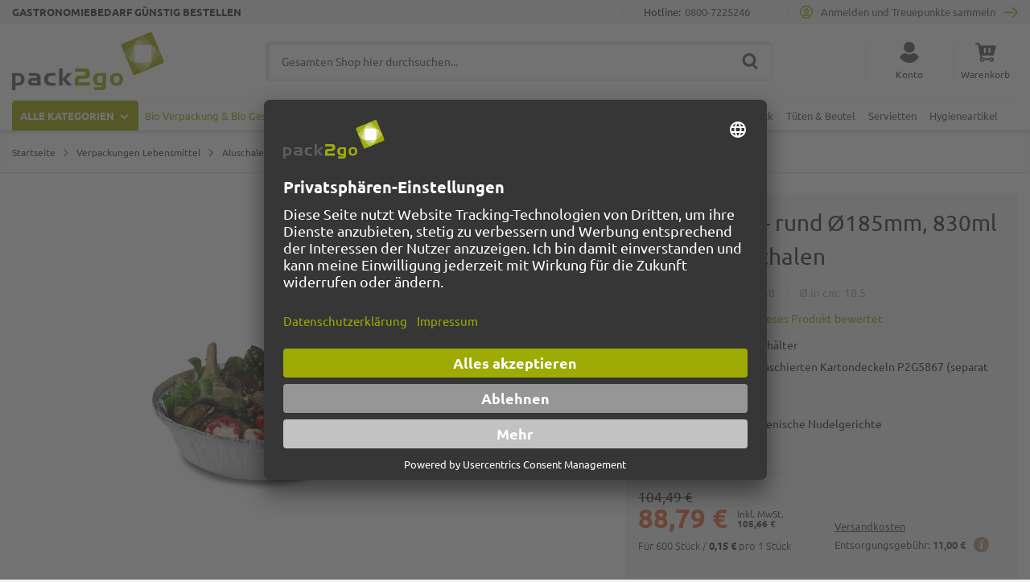

--- FILE ---
content_type: text/html; charset=UTF-8
request_url: https://www.pack2go.de/alu-schalen-rund-o185mm-830ml-c801l-aluschalen-p2g5838.html
body_size: 55961
content:
 <!doctype html><html lang="de"><head prefix="og: http://ogp.me/ns# fb: http://ogp.me/ns/fb# product: http://ogp.me/ns/product#"><!-- # # # # # # # # # # # # # # # # # # # # # # # # # # # # # # # # # # # # # # # # # # # # # # # Dieser Onlineshop wurde von der Agentur www.creativestyle.de umgesetzt # # # # # # # # # # # # # # # # # # # # # # # # # # # # # # # # # # # # # # # # # # # # # # # --> <meta charset="utf-8"/>
<meta name="title" content="Alu-Schalen - rund Ø185mm, 830ml  C801L"/>
<meta name="description" content="Alu-Schalen - rund Ø185mm, 830ml  C801L, Branchen, Fastfood-Verpackung, Fleischereibedarf, Metzgerbedarf, Verpackung Lebensmittel, Alubehälter, Alumenüschalen"/>
<meta name="keywords" content="Alu-Schalen - rund Ø185mm, 830ml  C801L, Default Category, Branchen, Fastfood-Verpackung, Fleischereibedarf, Metzgerbedarf, Verpackung Lebensmittel, Alubehälter, Alumenüschalen"/>
<meta name="robots" content="INDEX,FOLLOW"/>
<meta name="viewport" content="width=device-width, initial-scale=1"/>
<meta name="format-detection" content="telephone=no"/>
<meta name="apple-mobile-web-app-capable" content="yes"/>
<meta name="apple-mobile-web-app-status-bar-style" content="default"/>
<meta property="og:title" content="Alu-Schalen - rund Ø185mm, 830ml  C801L"/>
<meta property="og:description" content="Alu-Schalen - rund Ø185mm, 830ml  C801L, Branchen, Fastfood-Verpackung, Fleischereibedarf, Metzgerbedarf, Verpackung Lebensmittel, Alubehälter, Alumenüschalen"/>
<meta property="og:image" content="https://d569htemax5yg.cloudfront.net/catalog/product/thumbnail/5aa9b61f352bba69793ab27a78781e06c870d2ce3ec23f22e67dcc48/image/w-AAUgAwAAIAMAALMAAAAAAAAAAACK4AAAOwAAAGNhdGFsb2cvcHJvZHVjdC93YXRlcm1hcmsvc3RvcmVzLzEvV2Fzc2VyemVpY2hlbjgwMHg4MDAucG5n/0/265x265/000/0/4/3/431020_10_1_1_1.jpg"/>
<meta property="og:image:type" content="image/jpeg"/>
<meta property="og:image:alt" content="Alu-Schalen - rund Ø185mm, 830ml  C801L"/>
<meta property="og:url" content="https://www.pack2go.de/alu-schalen-rund-o185mm-830ml-c801l-aluschalen-p2g5838.html"/>
<meta property="og:locale" content="de_DE"/>
<meta property="og:image:width" content="265"/>
<meta property="og:image:height" content="265"/>
<meta property="og:type" content="product"/>
<meta property="product:availability" content="instock"/>
<meta property="product:category" content="Aluschalen, Menüschalen"/>
<meta property="product:condition" content="new"/>
<meta property="product:price:currency" content="EUR"/>
<meta property="product:price:amount" content="124.34"/>
<meta property="product:sale_price:currency" content="EUR"/>
<meta property="product:sale_price:amount" content="105.66"/>
<meta property="product:sale_price_dates:start" content="2011-02-08 00:00:00"/>
<meta property="product:pretax_price:currency" content="EUR"/>
<meta property="product:pretax_price:amount" content="88.79"/>
<title>Alu-Schalen - rund Ø185mm, 830ml  C801L</title>
<link  rel="stylesheet" type="text/css"  media="all" href="https://d569htemax5yg.cloudfront.net/static/version1767356965/_cache/merged/9f981a36c9f0160dd085f28390371c13.min.css" />
<link  rel="stylesheet" type="text/css"  media="all" href="https://d569htemax5yg.cloudfront.net/static/version1767356965/_cache/merged/86dacae66abdaea01c17a953a27903c6.min.css" />

<link  rel="apple-touch-icon" sizes="180x180" href="https://d569htemax5yg.cloudfront.net/static/version1767356965/frontend/Creativestyle/theme-pack2go/de_DE/Magento_Theme/apple-touch-icon.png" />
<link  rel="icon" type="image/png" sizes="32x32" href="https://d569htemax5yg.cloudfront.net/static/version1767356965/frontend/Creativestyle/theme-pack2go/de_DE/Magento_Theme/favicon-32x32.png" />
<link  rel="icon" type="image/png" sizes="16x16" href="https://d569htemax5yg.cloudfront.net/static/version1767356965/frontend/Creativestyle/theme-pack2go/de_DE/Magento_Theme/favicon-16x16.png" />
<link  rel="canonical" href="https://www.pack2go.de/alu-schalen-rund-o185mm-830ml-c801l-aluschalen-p2g5838.html" />
<link  rel="icon" type="image/x-icon" href="https://d569htemax5yg.cloudfront.net/favicon/default/favicon-32x32.png" />
<link  rel="shortcut icon" type="image/x-icon" href="https://d569htemax5yg.cloudfront.net/favicon/default/favicon-32x32.png" />
<meta name="google-site-verification" content="DAISNpoSQ_1lNbN_4ACIgwB4oXpblFkuYIB8GRtWw5Q">

<style>

.checkout-index-index .cs-container--footer-newsletter {
margin-bottom: 4rem;
}
@media (min-width: 90em) {
.checkout-index-index .cs-footer__newsletter {
padding: 1.5rem 4rem;
}
}

.checkout-index-index .cs-footer__newsletter-image {
max-width: 56%;
}

.checkout-index-index .cs-container--footer-newsletter {
 margin-bottom: 4rem;
 max-width: 93rem;
 padding: 0;
 box-shadow: 1px 3px 3rem 0 rgba(54, 54, 54, .28);
}

/* Temporary fix for checkout */
.page-layout-checkout .cs-container--footer-newsletter, .page-layout-checkout .cs-container--footer-wrapper {display: none;}
/* P2G-2422 - temporarily align add to cart button in sticky nav START */

.cs-sections-nav-is-sticky .cs-buybox__addtocart-actions {
   width: 24rem !important;
}

@media (min-width: 1380px) {
.cs-sections-nav-is-sticky .cs-buybox__addtocart-actions {
right: 4rem !important;
}
}
@media (min-width: 1400px) {
.cs-sections-nav-is-sticky .cs-buybox__addtocart-actions {
right: calc((100vw - 1400px + 2 * 4rem) / 2) !important;
}
}
/* P2G-2422 - temporarily align add to cart button in sticky nav END */


/* P2G-2551 - GPSR start */

.cs-product-details__item.cs-product-details__item--related {
    margin-top: 3rem;
}

.cs-product-details__item--gpsr_block,
.cs-product-details__item--safety_regulations {
        background-color: #f3f3f3;
        margin: 0 1.5rem;
    }

@media(min-width: 64em) {
        .cs-product-details__item--gpsr_block,
        .cs-product-details__item--safety_regulations {
            margin: 3rem 0;
            padding: 0 4rem;
        }
    }

.cs-container--page-pdp-details-gpsr_block,
.cs-container--page-pdp-details-safety_regulations {
    background-color: #fff;
    border-radius: 5px;
    max-width: 132rem;
}

.cs-product-details__item--gpsr_block .cs-container__inner,
.cs-product-details__item--safety_regulations .cs-container__inner {
    border-top: 1px solid rgba(94, 92, 92, 0.1) !important;
}

@media(min-width: 64em) {
.cs-product-details__item--gpsr_block .cs-container__inner,
.cs-product-details__item--safety_regulations .cs-container__inner {
    border-top: none !important;
}
}

.cs-product-details__item--gpsr_block .cs-product-details__headline,
.cs-product-details__item--safety_regulations .cs-product-details__headline {
    margin-top: 0;
    margin-bottom: 0;
    padding-left: 0;
    padding-right: 0;
}

.cs-product-details__item--gpsr_block .cs-product-details__headline-title,
.cs-product-details__item--safety_regulations .cs-product-details__headline-title {
    font-size: 1.4rem;
    color: #4d4b4b;
    margin: 2rem 0;
    line-height: 1.1;
    font-weight: 700;
    text-transform: uppercase;
    background-color: #fff;
    cursor: pointer;
}

.cs-product-details__item--gpsr_block .cs-product-details__content,
.cs-product-details__item--safety_regulations .cs-product-details__content {
    margin-bottom: 3rem;
}

@media(min-width: 64em) {
        .cs-product-details__item--gpsr_block .cs-product-details__headline-title,
        .cs-product-details__item--safety_regulations .cs-product-details__headline-title {
            border-bottom:1px solid #e4e4e4;
            color: #525252;
            cursor: default;
            font-size: 2.2rem;
            font-weight: 500;
            margin: 2rem 0;
            padding-bottom: 2rem;
            text-transform: capitalize
        }
    }

/* P2G-2551 - GPSR end */

/*P2G-2591 start*/
@media (max-width: 48em) {
    .cs-minicart__list--scroll {
        max-height: unset;
    }
}
/*P2G-2591 end*/

.cs-minicart__actions-wrapper {
min-height: 43rem;
}

@media (min-width: 48em) {
    .cs-minicart__actions-wrapper {
min-height: 41rem;
    }
}

.cs-reward-points__text {
white-space: nowrap; 
}

.catalog-product-view:not(.navigation-offcanvas-open) .cs-container--top-bar {
position: sticky !important;
}

@media (min-width: 63em) {
    .catalog-product-view:not(.navigation-offcanvas-open) .cs-container--top-bar {
         position: static !important;
    }
}

@media (min-width: 63em) {
    .catalog-product-view .cs-container--top-bar {
        position: static !important;
    }
}

@media (min-width: 63em) {
     .minicart-instant-open .cs-container--top-bar {
        z-index: unset !important;
    }
}

.cs-checkout .table-checkout-shipping-method .radio {
pointer-events: none;
}

.cs-checkout .table-checkout-shipping-method td {
cursor: pointer;
}

@media (min-width: 64em) {
    .cs-container--page-pdp-details-nav {
padding-top: 3rem;
}}

@media (min-width: 64em) {
    .cs-container--page-pdp-details-nav {
padding-top: 3rem;
}}

@media (min-width: 64em) {
.cs-sections-nav-is-sticky .cs-buybox__addtocart-actions {
top: 3.6rem
}}

</style>


     <link rel="preload" href="https://d569htemax5yg.cloudfront.net/static/version1767356965/frontend/Creativestyle/theme-pack2go/de_DE/fonts/ubuntu-v19-latin-300.woff" as="font" type="font/woff2" crossorigin> <link rel="preload" href="https://d569htemax5yg.cloudfront.net/static/version1767356965/frontend/Creativestyle/theme-pack2go/de_DE/fonts/ubuntu-v19-latin-300.woff2" as="font" type="font/woff2" crossorigin> <link rel="preload" href="https://d569htemax5yg.cloudfront.net/static/version1767356965/frontend/Creativestyle/theme-pack2go/de_DE/fonts/ubuntu-v19-latin-700.woff" as="font" type="font/woff2" crossorigin> <link rel="preload" href="https://d569htemax5yg.cloudfront.net/static/version1767356965/frontend/Creativestyle/theme-pack2go/de_DE/fonts/ubuntu-v19-latin-700.woff2" as="font" type="font/woff2" crossorigin> <link rel="preload" href="https://d569htemax5yg.cloudfront.net/static/version1767356965/frontend/Creativestyle/theme-pack2go/de_DE/fonts/ubuntu-v19-latin-regular.woff" as="font" type="font/woff2" crossorigin> <link rel="preload" href="https://d569htemax5yg.cloudfront.net/static/version1767356965/frontend/Creativestyle/theme-pack2go/de_DE/fonts/ubuntu-v19-latin-regular.woff2" as="font" type="font/woff2" crossorigin> <link rel="stylesheet" href="https://d569htemax5yg.cloudfront.net/static/version1767356965/frontend/Creativestyle/theme-pack2go/de_DE/css/fonts.min.css" as="style">  <script data-defer-ignore="true">    if (!window.breakpoint || typeof window.breakpoint !== 'object') {
        const bpConfig = JSON.parse('{"phone":"350","phoneLg":"480","tablet":"768","laptop":"1024","laptopLg":"1280","desktop":"1440","tv":"1920"}');
        Object.keys(bpConfig).forEach((bp) => bpConfig[bp] = +bpConfig[bp]);

        const bpConfigEntries = Object.entries(bpConfig);
        const breakpointChangeEvent = new CustomEvent('breakpointChange', {detail: {}});

        window.breakpoint = {
            ...bpConfig,
            current: window.innerWidth
        };

        for (let i = 0; i < bpConfigEntries.length; i++) {
            let mq;
            if (i === 0) {
                mq = window.matchMedia(`screen and (max-width: ${bpConfigEntries[i+1][1] - 0.1}px)`);
            } else if (i === bpConfigEntries.length - 1) {
                mq = window.matchMedia(`screen and (min-width: ${bpConfigEntries[i][1]}px)`);
            } else {
                mq = window.matchMedia(`screen and (min-width: ${bpConfigEntries[i][1]}px) and (max-width: ${bpConfigEntries[i+1][1] - 0.1}px)`);
            }

            if (mq && mq.matches) {
                window.breakpoint.current = bpConfigEntries[i][1];
            }

            const handleMqChange = () => {
                if (mq.matches) {
                    window.breakpoint.current = bpConfigEntries[i][1];
                    breakpointChangeEvent.detail.breakpointName = bpConfigEntries[i][0];
                    breakpointChangeEvent.detail.breakpoint= bpConfigEntries[i][1];

                    document.dispatchEvent(breakpointChangeEvent);
                }
            }

            if (mq && mq.addEventListener && typeof mq.addEventListener === 'function') {
                mq.addEventListener('change', handleMqChange);
            } else if (mq && mq.addListener && typeof mq.addListener === 'function') {
                mq.addListener(handleMqChange);
            }
        }
    }</script>   <!-- NO Pixel ID is configured, please goto Admin -->    <script data-defer-ignore="true" data-cookieconsent="ignore">
            window.dataLayer = window.dataLayer || [];
            function gtag() {
                dataLayer.push(arguments);
            }
            gtag("consent", "default", {
                ad_personalization: "denied",
                ad_storage: "denied",
                ad_user_data: "denied",
                analytics_storage: "denied",
                functionality_storage: "denied",
                personalization_storage: "denied",
                security_storage: "granted",
                wait_for_update: 500            });
            gtag("set", "ads_data_redaction", true);
            gtag("set", "url_passthrough", false);</script>   <link rel="preconnect" href="//app.usercentrics.eu"><link rel="preconnect" href="//api.usercentrics.eu"><link rel="preload" href="//app.usercentrics.eu/browser-ui/latest/loader.js" as="script"><script
            id="usercentrics-cmp"
            data-defer-ignore="true"
            data-usercentrics-version="v2"
            data-settings-id="9pMOSnLJA"
                        src="https://app.usercentrics.eu/browser-ui/latest/loader.js"
            async
        ></script>      <!-- End Google Tag Manager by MagePal -->        <link rel="alternate" href="https://www.pack2go.de/alu-schalen-rund-o185mm-830ml-c801l-aluschalen-p2g5838.html" hreflang="de"> <link rel="alternate" href="https://www.pack-2-go.nl/aluminium-schalen-rond-o-185-mm-830-ml-c801l-aluminium-schalen-p2g5838.html" hreflang="nl"> <link rel="alternate" href="https://www.pack2go.de/alu-schalen-rund-o185mm-830ml-c801l-aluschalen-p2g5838.html" hreflang="x-default">   <link rel="preload" href="https://d569htemax5yg.cloudfront.net/catalog/product/thumbnail/f2c32c4dacfe60373578dc6e06717421dab1e3c3c94444d32f1c5f41/image/w-AAUgAwAAIAMAALMAAAAAAAAAAACK4AAAOwAAAGNhdGFsb2cvcHJvZHVjdC93YXRlcm1hcmsvc3RvcmVzLzEvV2Fzc2VyemVpY2hlbjgwMHg4MDAucG5n/0/403x500/110/0/4/3/431020_10_1_1_1.jpg" as="image">   <script data-defer-ignore="true">    window.addEventListener('beforeunload', function() {
        const progressElement = document.createElement("div")
        progressElement.classList.add("cs-redirect-progress-bar");

        setTimeout(() => {
            document.body.prepend(progressElement);
        });

        // Remove indicator after 30 seconds
        setTimeout(() => {
            progressElement.remove();
        }, 30000);

        // Remove the element when the page is hidden (handle back/forward cache)
        window.addEventListener('pagehide', function() {
            if (progressElement) {
                progressElement.remove();
            }
        });

        return null;
    });</script> </head><body data-container="body" data-mage-init='{"loaderAjax": {}, "loader": { "icon": "https://d569htemax5yg.cloudfront.net/static/version1767356965/frontend/Creativestyle/theme-pack2go/de_DE/images/loader-2.gif"}}' id="html-body" class="catalog-product-view product-alu-schalen-rund-o185mm-830ml-c801l-aluschalen-p2g5838 categorypath-verpackungen-lebensmittel-aluschalen-alubehalter-aluschalen-menuschalen category-aluschalen-menuschalen page-layout-1column">   <!-- Google Tag Manager by MagePal --> <noscript><iframe src="//www.googletagmanager.com/ns.html?id=GTM-M3QXNH6" height="0" width="0" style="display:none;visibility:hidden"></iframe></noscript> <!-- End Google Tag Manager by MagePal -->            <noscript><div class="message global noscript"><div class="content"><p><strong>JavaScript scheint in Ihrem Browser deaktiviert zu sein.</strong> <span> Um unsere Website in bester Weise zu erfahren, aktivieren Sie Javascript in Ihrem Browser.</span></p></div></div></noscript>       <div data-role="aw-raf-advocate-share-service" data-bind="scope: 'aw_raf_share_service'"> <div class="sharethis-sticky-share-buttons"></div> <!-- ko template: getTemplate() --><!-- /ko --></div><div class="page-wrapper"><div class="cs-container cs-container--top-bar"><div class="cs-container__inner cs-topbar"><div class="cs-topbar__wrapper"><div class="cs-topbar__item cs-topbar__item--usps"><ul class="cs-topbar__list cs-topbar__list--featured">
<li class="cs-topbar__list-item"><span class="cs-topbar__text">Gastronomiebedarf günstig bestellen</span></li>
</ul></div><div class="cs-topbar__item cs-topbar__item--hotline"><ul class="cs-topbar__list cs-topbar__list--featured">
<li class="cs-topbar__list-item"><a class="cs-topbar__link" href="https://www.pack2go.de/contact/">Kontakt</a></li>
</ul></div><div class="cs-topbar__item cs-topbar__item--currency"> </div><div class="cs-topbar__item cs-topbar__item--language"> </div><div class="cs-topbar__item cs-topbar__item--delivery-time">  <span class="cs-topbar__text">Lieferzeit: 3 Tage</span> </div><div class="cs-topbar__item cs-topbar__item--hotline-custom">  <span class="cs-topbar__text">Hotline: <a href="tel:0800-7225246" class="cs-topbar__link">0800-7225246</a></span> </div><div class="cs-topbar__item cs-topbar__item--trusted-shop">  <!-- Begin eTrusted widget tag --><etrusted-widget data-etrusted-widget-id="wdg-cbc0030f-49c7-49bc-932d-5ee34175cb0b"></etrusted-widget><!-- End eTrusted widget tag --></div></div> <a href="https://www.pack2go.de/customer/account/login/" class="cs-reward-points cs-reward-points--topbar cs-reward-points--guest" data-bind="scope: 'rewardPoints'" data-role="reward-points-toplink" rel="nofollow"> <svg aria-hidden="true" class="cs-reward-points__icon cs-reward-points__icon--guest" xmlns="http://www.w3.org/2000/svg" viewBox="0 0 33.64 33.64">
    <path fill="#9eab05" d="M16.82 0A16.82 16.82 0 0 0 2.13 25a1.42 1.42 0 1 0 2.47-1.38 14 14 0 1 1 24.13.53 1.42 1.42 0 1 0 2.41 1.49A16.82 16.82 0 0 0 16.82 0z"/><path fill="#9eab05" d="M16.82 21a6 6 0 0 0 6-6v-1.75a6 6 0 1 0-12 0v1.81a6 6 0 0 0 6 5.94zm-3.15-7.79a3.15 3.15 0 0 1 6.29 0v1.81a3.15 3.15 0 0 1-6.29 0v-1.77zm7.62 9.69a1.42 1.42 0 0 0-1 .39 5.34 5.34 0 0 1-7 0 1.42 1.42 0 0 0-1-.39C9.84 22.9 6 25.52 6 29a1.42 1.42 0 0 0 .55 1.12 16.82 16.82 0 0 0 20.59 0 1.42 1.42 0 0 0 .52-1.12c0-3.72-3.77-6.1-6.37-6.1zm-4.47 7.9a13.83 13.83 0 0 1-7.9-2.45 4.53 4.53 0 0 1 3-2.56 8.23 8.23 0 0 0 9.85 0 4 4 0 0 1 3 2.56 13.84 13.84 0 0 1-7.95 2.45z"/>
</svg> <div class="cs-reward-points__text">Anmelden und Treuepunkte sammeln</div><svg aria-hidden="true" class="cs-reward-points__icon cs-reward-points__icon--arrow" xmlns="http://www.w3.org/2000/svg" viewBox="0 0 42.031 32.03">
    <path fill="#9eab05" d="M26.588.61a1.911 1.911 0 0 1 2.809 0l11.447 12.4a4.412 4.412 0 0 1 0 5.97l-11.447 12.4a1.9 1.9 0 0 1-2.809 0 2.2 2.2 0 0 1 0-2.98l10.558-11.46a1.4 1.4 0 0 0 0-1.89L26.588 3.59a2.2 2.2 0 0 1 0-2.98zM2 14h26a2 2 0 0 1 0 4H2a2 2 0 0 1 0-4z"/>
</svg> </a> </div></div><div class="cs-container cs-container--header"><div class="cs-container__inner"><header class="cs-header"><div class="cs-header__content"> <div class="cs-header__offcanvas-toggle"><button class="cs-offcanvas-toggle" aria-label="Toggle mobile navigation" aria-expanded="false"><span class="cs-offcanvas-toggle__icon"></span>  </button></div>   <div class="cs-header__logo"> <a class="logo cs-logo cs-logo--link" href="https://www.pack2go.de/" title="Pack2Go&#x20;-&#x20;Gastronomiebedarf&#x20;g&#xFC;nstig&#x20;bestellen"><span class="cs-logo__text">Zur Startseite</span>   <img class="cs-logo__image" src="https://d569htemax5yg.cloudfront.net/static/version1767356965/frontend/Creativestyle/theme-pack2go/de_DE/images/pack2go-logo.svg" alt="Pack2Go&#x20;-&#x20;Gastronomiebedarf&#x20;g&#xFC;nstig&#x20;bestellen" width="170" height="50"  /></a> </div> <div class="cs-header__search"><form role="search" class="cs-header-search" id="search_mini_form" action="https://www.pack2go.de/catalogsearch/result/" method="get"><div class="cs-header-search__field"><label class="label cs-header-search__label" for="search" data-role="minisearch-label"><span>Suche</span></label> <input id="search" data-mage-init='{ "quickSearch":{ "formSelector":"#search_mini_form", "url":"https://www.pack2go.de/search/ajax/suggest/", "destinationSelector":"#search_autocomplete", "templates": {"term":{"title":"Suchbegriffe","template":"Smile_ElasticsuiteCore\/autocomplete\/term"},"product":{"title":"Artikel","template":"Smile_ElasticsuiteCatalog\/autocomplete\/product"},"category":{"title":"Kategorien","template":"Smile_ElasticsuiteCatalog\/autocomplete\/category"},"product_attribute":{"title":"Attribute","template":"Smile_ElasticsuiteCatalog\/autocomplete\/product-attribute","titleRenderer":"Smile_ElasticsuiteCatalog\/js\/autocomplete\/product-attribute"},"cms_page":{"title":"CMS Seiten","template":"Smile_ElasticsuiteCms\/autocomplete\/cms"},"brand":{"title":"Marke","template":"MageSuite_BrandManagement\/autocomplete\/brand"}}, "priceFormat" : {"pattern":"%s\u00a0\u20ac","precision":2,"requiredPrecision":2,"decimalSymbol":",","groupSymbol":".","groupLength":3,"integerRequired":false}} }' type="text" name="q" value="" placeholder="Gesamten Shop hier durchsuchen..." class="cs-header-search__input" maxlength="128" role="combobox" aria-haspopup="false" aria-autocomplete="both" aria-expanded="false" autocomplete="off" data-block="autocomplete-form" aria-controls="search_autocomplete" /><div class="cs-header-search__action"><span class="cs-header-search__close"> <img class="cs-header-search__close-icon inline-svg" src="[data-uri]" data-src="https://d569htemax5yg.cloudfront.net/static/version1767356965/frontend/Creativestyle/theme-pack2go/de_DE/images/icons/header-search/icon-close.svg" alt=""   > <span class="cs-header-search__close-label">Suche schließen</span></span> <button class="cs-header-search__button" type="submit"><span class="cs-header-search__button-container cs-header-search__button-container--search"><svg role="img" aria-label="search" class="cs-header-search__button-icon cs-header-search__button-icon--search" xmlns="http://www.w3.org/2000/svg" viewBox="0 0 36 38"><path fill="#5e5c5c" d="M35.1 37.1a2.919 2.919 0 01-4.12.073l-7.2-7.2a15.988 15.988 0 114.57-3.806l6.82 6.814a2.915 2.915 0 01-.07 4.119zM16 6a10 10 0 1010 10A10 10 0 0016 6z"/></svg></span> <span class="cs-header-search__button-container cs-header-search__button-container--loader"> <img class="cs-header-search__button-icon cs-header-search__button-icon--loader inline-svg" src="[data-uri]" data-src="https://d569htemax5yg.cloudfront.net/static/version1767356965/frontend/Creativestyle/theme-pack2go/de_DE/images/icons/header-search/icon-spinner.svg" alt="loading"   ></span> <span class="cs-header-search__button-label">Suche</span></button></div></div><div id="search_autocomplete" class="cs-header-search__autocomplete search-autocomplete cs-autocomplete" ></div></form></div>  <ul class="header links cs-header__user-nav cs-header-user-nav "> <li class="cs-header-user-nav__item cs-header-user-nav__item--search"><div class="cs-header-user-nav__link cs-header-user-nav__link--search" role="button" tabindex="0" aria-label="Suche"><div class="cs-header-user-nav__icon-wrapper"><svg role="img" aria-label="search" class="cs-header-user-nav__icon cs-header-user-nav__icon--search" xmlns="http://www.w3.org/2000/svg" viewBox="0 0 36 38"><path fill="#5e5c5c" d="M35.1 37.1a2.919 2.919 0 01-4.12.073l-7.2-7.2a15.988 15.988 0 114.57-3.806l6.82 6.814a2.915 2.915 0 01-.07 4.119zM16 6a10 10 0 1010 10A10 10 0 0016 6z"/></svg></div> <span class="cs-header-user-nav__label">Suche</span> </div></li>     <li class="cs-header-user-nav__item cs-header-user-nav__item--account"><a class="cs-header-user-nav__link" href="https://www.pack2go.de/customer/account/" rel="nofollow"><div class="cs-header-user-nav__icon-wrapper"> <svg aria-hidden="true" class="cs-header-user-nav__icon cs-header-user-nav__icon--my-account" xmlns="http://www.w3.org/2000/svg" viewBox="0 0 38 42"><path fill="#5e5c5c" d="M7.99 10.905C7.99 4.905 12.947 0 19.01 0c6.062 0 11.018 4.905 11.018 10.905 0 6-4.956 10.905-11.019 10.905-6.062 0-11.018-4.905-11.018-10.905zm29.785 20.524a16.662 16.662 0 01-1.3 1.904c-.673.905-1.443 1.715-2.213 2.477a21.21 21.21 0 01-2.213 1.905C28.248 40.524 23.677 42 18.961 42c-4.715 0-9.286-1.476-13.087-4.285-.77-.62-1.54-1.239-2.213-1.905a18.156 18.156 0 01-2.214-2.477c-.433-.571-.914-1.238-1.299-1.904-.144-.286-.192-.62-.048-.906.289-.666.674-1.38 1.107-2a13.615 13.615 0 019.478-5.904c.481-.095 1.01.047 1.396.333 2.02 1.477 4.426 2.239 6.928 2.239s4.908-.762 6.929-2.239c.385-.286.914-.38 1.395-.333 3.85.524 7.266 2.667 9.48 5.905a10.14 10.14 0 011.106 2c.144.285.096.619-.144.905z"/></svg> </div>  <span class="cs-header-user-nav__label">Konto</span>  </a></li> <li class="cs-header-user-nav__item cs-header-user-nav__item--cart cs-addtocart"><div class="cs-addtocart__minicart minicart-wrapper" data-block="minicart"><a class="cs-header-user-nav__link cs-addtocart__minicart-link action cs-minicart__toggle" href="https://www.pack2go.de/checkout/cart/"  aria-expanded="false"  data-bind="scope: 'minicart_content'" rel="nofollow" ><div class="cs-header-user-nav__icon-wrapper" data-bind="css: { 'cs-header-user-nav__icon-wrapper--with-items': getCartParam('summary_count') > 0 }"><svg aria-hidden="true" class="cs-header-user-nav__icon cs-header-user-nav__icon--my-cart" xmlns="http://www.w3.org/2000/svg" viewBox="0 0 46 42"><path fill="#5e5c5c" d="M45.505 8.095l-4.959 18.772c-.245.65-.518 1.141-1.905 1.141H14.924l-.68.001.697 3.997c.02 0 .039-.006.06-.006 1.642 0 3.088.803 3.999 2.027V34h13.023c.912-1.208 2.347-2 3.977-2a5 5 0 11-4.9 6H19.9a5 5 0 01-9.9-1c0-1.332.53-2.535 1.379-3.431L6.021 3.983h-3.75C-.386 3.983-.431.001 2.243.001H8.06c.201 0 .361.05.529.09l.768-.09.09.513c.307.291.502.673.6 1.067l.742 4.425 32.814.006c.203 0 1.252.007 1.763.707.199.273.386.687.14 1.376zM36 39a2 2 0 100-4 2 2 0 000 4zm-21 0a2 2 0 100-4 2 2 0 000 4zm8.004-25.922c0-1.14-.892-2.064-1.993-2.064s-1.994.924-1.994 2.064v7.844c0 1.14.893 2.063 1.994 2.063 1.1 0 1.993-.923 1.993-2.063zm10 0c0-1.14-.892-2.064-1.993-2.064s-1.994.924-1.994 2.064v7.844c0 1.14.893 2.063 1.994 2.063 1.1 0 1.993-.923 1.993-2.063z"/></svg> <span class="counter qty empty cs-header-user-nav__qty-counter cs-header-user-nav__qty-counter--minicart cs-addtocart__minicart-qty-badge" data-bind="css: { 'cs-header-user-nav__qty-counter--have-items': getCartParam('summary_count') > 0, 'cs-header-user-nav__qty-counter--empty': !getCartParam('summary_count') }"><span class="cs-header-user-nav__qty-counter-span cs-addtocart__minicart-qty-text"><!-- ko if: getCartParam('summary_count') --><!-- ko text: getCartParam('summary_count').toLocaleString(window.LOCALE) --><!-- /ko --><!-- /ko --></span></span></div> <span class="cs-header-user-nav__label">Warenkorb</span> </a></div> <div class="block block-minicart empty" id="block-minicart" data-role="dropdownDialog" data-mage-init='{"dropdownDialog":{ "triggerEvent": "touchend mouseenter", "appendTo":"[data-block=minicart]", "triggerTarget":".showcart", "timeout": "2000", "closeOnMouseLeave": false, "closeOnEscape": true, "triggerClass":"active", "parentClass":"active", "buttons":[], "removeAccessibilityAttributes": true}}'> <div class="cs-offcanvas cs-offcanvas--side_right cs-offcanvas--mini-cart"><span data-labelledby="true" id="minicart-content-wrapper-label" class="cs-visually-hidden">Minicart</span> <div class="cs-offcanvas__overlay overlay"></div><div class="cs-offcanvas__drawer drawer"><div class="cs-minicart-offcanvas__wrapper"> <div id="minicart-content-wrapper" class="cs-minicart" data-bind="scope: 'minicart_content'"><!-- ko template: getTemplate() --><!-- /ko --></div><div class="cs-minicart__carousel-wrapper"><svg aria-hidden="true" class="cs-minicart__carousel-spinner" xmlns="http://www.w3.org/2000/svg" viewBox="0 0 64 64"><g stroke-width="4" stroke-linecap="round" stroke="#000"><path d="M32 20v-8"><animate attributeName="stroke-opacity" dur="750ms" values="1;.85;.7;.65;.55;.45;.35;.25;.15;.1;0;1" repeatCount="indefinite"/></path><path d="M38 21.608l4-6.929"><animate attributeName="stroke-opacity" dur="750ms" values="0;1;.85;.7;.65;.55;.45;.35;.25;.15;.1;0" repeatCount="indefinite"/></path><path d="M42.392 26l6.929-4"><animate attributeName="stroke-opacity" dur="750ms" values=".1;0;1;.85;.7;.65;.55;.45;.35;.25;.15;.1" repeatCount="indefinite"/></path><path d="M44 32h8"><animate attributeName="stroke-opacity" dur="750ms" values=".15;.1;0;1;.85;.7;.65;.55;.45;.35;.25;.15" repeatCount="indefinite"/></path><path d="M42.392 38l6.929 4"><animate attributeName="stroke-opacity" dur="750ms" values=".25;.15;.1;0;1;.85;.7;.65;.55;.45;.35;.25" repeatCount="indefinite"/></path><path d="M38 42.392l4 6.929"><animate attributeName="stroke-opacity" dur="750ms" values=".35;.25;.15;.1;0;1;.85;.7;.65;.55;.45;.35" repeatCount="indefinite"/></path><path d="M32 44v8"><animate attributeName="stroke-opacity" dur="750ms" values=".45;.35;.25;.15;.1;0;1;.85;.7;.65;.55;.45" repeatCount="indefinite"/></path><path d="M26 42.392l-4 6.929"><animate attributeName="stroke-opacity" dur="750ms" values=".55;.45;.35;.25;.15;.1;0;1;.85;.7;.65;.55" repeatCount="indefinite"/></path><path d="M21.608 38l-6.929 4"><animate attributeName="stroke-opacity" dur="750ms" values=".65;.55;.45;.35;.25;.15;.1;0;1;.85;.7;.65" repeatCount="indefinite"/></path><path d="M20 32h-8"><animate attributeName="stroke-opacity" dur="750ms" values=".7;.65;.55;.45;.35;.25;.15;.1;0;1;.85;.7" repeatCount="indefinite"/></path><path d="M21.608 26l-6.929-4"><animate attributeName="stroke-opacity" dur="750ms" values=".85;.7;.65;.55;.45;.35;.25;.15;.1;0;1;.85" repeatCount="indefinite"/></path><path d="M26 21.608l-4-6.929"><animate attributeName="stroke-opacity" dur="750ms" values="1;.85;.7;.65;.55;.45;.35;.25;.15;.1;0;1" repeatCount="indefinite"/></path></g></svg><div class="cs-minicart__carousel-container">   <div class="cs-container cs-container--headline"><div class="cs-container__inner"><div class="cs-headline "><div class="cs-headline__title">Empfohlene Produkte</div></div></div></div>    <div id="cs-minicart__carousel-close" class="cs-minicart__carousel-close" ><span class="cs-minicart__carousel-close-text" >Schließen</span> <span class="cs-minicart__carousel-close-icon"></span></div><div class="cs-minicart__carousel"><!-- minicart carousel container --></div>   <div class="cs-container cs-container--button"><div class="cs-container__inner"><div class="cs-minicart__button-carousel-wrapper"><button type="button" class="cs-minicart__button-carousel btn-minicart-close" name="close" id="cs-minicart__button-carousel" ><span class="cs-minicart__button-carousel-span">Weiter einkaufen</span>  <img class="cs-minicart__button-carousel-icon inline-svg" src="[data-uri]" data-src="https://d569htemax5yg.cloudfront.net/static/version1767356965/frontend/Creativestyle/theme-pack2go/de_DE/images/icons/arrow_right.svg" alt="Knopf-Symbol"   ></button></div></div></div></div></div> </div></div></div></div>  </li></ul></div></header></div></div> <div class="cs-offcanvas cs-offcanvas--navigation cs-offcanvas--side_right"><div class="cs-offcanvas__overlay overlay "></div><div class="cs-offcanvas__drawer drawer cs-offcanvas__drawer--navigation"><svg aria-hidden="true" class="cs-offcanvas__spinner" xmlns="http://www.w3.org/2000/svg" viewBox="0 0 64 64"><g stroke-width="4" stroke-linecap="round" stroke="#000"><path d="M32 20v-8"><animate attributeName="stroke-opacity" dur="750ms" values="1;.85;.7;.65;.55;.45;.35;.25;.15;.1;0;1" repeatCount="indefinite"/></path><path d="M38 21.608l4-6.929"><animate attributeName="stroke-opacity" dur="750ms" values="0;1;.85;.7;.65;.55;.45;.35;.25;.15;.1;0" repeatCount="indefinite"/></path><path d="M42.392 26l6.929-4"><animate attributeName="stroke-opacity" dur="750ms" values=".1;0;1;.85;.7;.65;.55;.45;.35;.25;.15;.1" repeatCount="indefinite"/></path><path d="M44 32h8"><animate attributeName="stroke-opacity" dur="750ms" values=".15;.1;0;1;.85;.7;.65;.55;.45;.35;.25;.15" repeatCount="indefinite"/></path><path d="M42.392 38l6.929 4"><animate attributeName="stroke-opacity" dur="750ms" values=".25;.15;.1;0;1;.85;.7;.65;.55;.45;.35;.25" repeatCount="indefinite"/></path><path d="M38 42.392l4 6.929"><animate attributeName="stroke-opacity" dur="750ms" values=".35;.25;.15;.1;0;1;.85;.7;.65;.55;.45;.35" repeatCount="indefinite"/></path><path d="M32 44v8"><animate attributeName="stroke-opacity" dur="750ms" values=".45;.35;.25;.15;.1;0;1;.85;.7;.65;.55;.45" repeatCount="indefinite"/></path><path d="M26 42.392l-4 6.929"><animate attributeName="stroke-opacity" dur="750ms" values=".55;.45;.35;.25;.15;.1;0;1;.85;.7;.65;.55" repeatCount="indefinite"/></path><path d="M21.608 38l-6.929 4"><animate attributeName="stroke-opacity" dur="750ms" values=".65;.55;.45;.35;.25;.15;.1;0;1;.85;.7;.65" repeatCount="indefinite"/></path><path d="M20 32h-8"><animate attributeName="stroke-opacity" dur="750ms" values=".7;.65;.55;.45;.35;.25;.15;.1;0;1;.85;.7" repeatCount="indefinite"/></path><path d="M21.608 26l-6.929-4"><animate attributeName="stroke-opacity" dur="750ms" values=".85;.7;.65;.55;.45;.35;.25;.15;.1;0;1;.85" repeatCount="indefinite"/></path><path d="M26 21.608l-4-6.929"><animate attributeName="stroke-opacity" dur="750ms" values="1;.85;.7;.65;.55;.45;.35;.25;.15;.1;0;1" repeatCount="indefinite"/></path></g></svg></div></div><div class="cs-container cs-container--navigation cs-container--viewport-width"><div class="cs-container__inner"><span style="display: none;" id="active-category-path" data-active-category-path="2/110/125/126"></span> <nav class="cs-navigation" data-cache-key="dc6c5431d00e3a2cc620f2df053c71c9" data-cache-generation-time="1769757599" data-mobile-endpoint-url="https://www.pack2go.de/navigation/mobile/index/" aria-label="Main Navigation" ><ul class="cs-navigation__list cs-navigation__list--main"> <li class="cs-navigation__item cs-navigation__item--main cs-navigation__item--with-flyout" data-category-id="2" data-category-identifier="all-categories" ><a href='javascript:void(0);' class="cs-navigation__link cs-navigation__link--main"  > Alle Kategorien </a> <div class="cs-navigation__flyout  cs-navigation__flyout--all-categories" data-category-identifier="" data-parent-item-id="2" > <ul class="cs-navigation__list cs-navigation__list--all-categories" data-parent-item-id="2" >  <li class="cs-navigation__item cs-navigation__item--all-categories cs-navigation__item--has-children" data-category-id="38"  data-category-identifier="bio" ><a href="https://www.pack2go.de/bio-verpackung-bio-geschirr" class="cs-navigation__link cs-navigation__link--all-categories" > Bio Verpackung & Bio Geschirr </a> </li>    <li class="cs-navigation__item cs-navigation__item--all-categories cs-navigation__item--has-children" data-category-id="4"  ><a href="https://www.pack2go.de/trinkbecher" class="cs-navigation__link cs-navigation__link--all-categories" > Trinkbecher </a> </li>    <li class="cs-navigation__item cs-navigation__item--all-categories cs-navigation__item--has-children" data-category-id="73"  ><a href="https://www.pack2go.de/to-go-verpackungen" class="cs-navigation__link cs-navigation__link--all-categories" > To Go Verpackungen </a> </li>    <li class="cs-navigation__item cs-navigation__item--all-categories cs-navigation__item--has-children" data-category-id="87"  ><a href="https://www.pack2go.de/fastfood-verpackungen" class="cs-navigation__link cs-navigation__link--all-categories" > Fastfood-Verpackungen </a> </li>    <li class="cs-navigation__item cs-navigation__item--all-categories cs-navigation__item--has-children" data-category-id="110"  ><a href="https://www.pack2go.de/verpackungen-lebensmittel" class="cs-navigation__link cs-navigation__link--all-categories" > Verpackungen Lebensmittel </a> </li>    <li class="cs-navigation__item cs-navigation__item--all-categories cs-navigation__item--has-children" data-category-id="134"  ><a href="https://www.pack2go.de/einweggeschirr-einwegbesteck" class="cs-navigation__link cs-navigation__link--all-categories" > Einweggeschirr & Einwegbesteck </a> </li>    <li class="cs-navigation__item cs-navigation__item--all-categories cs-navigation__item--has-children" data-category-id="150"  ><a href="https://www.pack2go.de/folien-einschlagpapier" class="cs-navigation__link cs-navigation__link--all-categories" > Folien & Einschlagpapier </a> </li>    <li class="cs-navigation__item cs-navigation__item--all-categories cs-navigation__item--has-children" data-category-id="165"  ><a href="https://www.pack2go.de/tragetaschen" class="cs-navigation__link cs-navigation__link--all-categories" > Tragetaschen </a> </li>    <li class="cs-navigation__item cs-navigation__item--all-categories cs-navigation__item--has-children" data-category-id="170"  ><a href="https://www.pack2go.de/tuten-beutel" class="cs-navigation__link cs-navigation__link--all-categories" > Tüten & Beutel </a> </li>    <li class="cs-navigation__item cs-navigation__item--all-categories cs-navigation__item--has-children" data-category-id="185"  ><a href="https://www.pack2go.de/servietten" class="cs-navigation__link cs-navigation__link--all-categories" > Servietten </a> </li>    <li class="cs-navigation__item cs-navigation__item--all-categories cs-navigation__item--has-children" data-category-id="213"  ><a href="https://www.pack2go.de/kerzen" class="cs-navigation__link cs-navigation__link--all-categories" > Kerzen </a> </li>    <li class="cs-navigation__item cs-navigation__item--all-categories cs-navigation__item--has-children" data-category-id="217"  ><a href="https://www.pack2go.de/hygieneartikel" class="cs-navigation__link cs-navigation__link--all-categories" > Hygieneartikel </a> </li>    <li class="cs-navigation__item cs-navigation__item--all-categories cs-navigation__item--has-children" data-category-id="238"  ><a href="https://www.pack2go.de/reinigungsbedarf" class="cs-navigation__link cs-navigation__link--all-categories" > Reinigungsbedarf </a> </li>    <li class="cs-navigation__item cs-navigation__item--all-categories cs-navigation__item--has-children" data-category-id="257"  ><a href="https://www.pack2go.de/einweg-berufsbekleidung" class="cs-navigation__link cs-navigation__link--all-categories" > Einweg-Berufsbekleidung </a> </li>    <li class="cs-navigation__item cs-navigation__item--all-categories cs-navigation__item--has-children" data-category-id="278"  ><a href="https://www.pack2go.de/weihnachten" class="cs-navigation__link cs-navigation__link--all-categories" > Weihnachten </a> </li>    <li class="cs-navigation__item cs-navigation__item--all-categories" data-category-id="282"  data-category-identifier="bottom" ><a href="https://www.pack2go.de/umzugskartons" class="cs-navigation__link cs-navigation__link--all-categories" > Umzugskartons </a> </li>    <li class="cs-navigation__item cs-navigation__item--all-categories cs-navigation__item--has-children" data-category-id="283"  data-category-identifier="bottom" ><a href="https://www.pack2go.de/branchen" class="cs-navigation__link cs-navigation__link--all-categories" > Branchen </a> </li>    <li class="cs-navigation__item cs-navigation__item--all-categories cs-navigation__item--has-children" data-category-id="298"  data-category-identifier="bottom" ><a href="https://www.pack2go.de/tork" class="cs-navigation__link cs-navigation__link--all-categories" > Tork </a> </li>    <li class="cs-navigation__item cs-navigation__item--all-categories" data-category-id="310"  data-category-identifier="highlight" ><a href="https://www.pack2go.de/restposten" class="cs-navigation__link cs-navigation__link--all-categories" > Restposten </a> </li>    <li class="cs-navigation__item cs-navigation__item--all-categories" data-category-id="315"  ><a href="https://www.pack2go.de/neu-im-shop" class="cs-navigation__link cs-navigation__link--all-categories" > Neu im Shop </a> </li>    </ul> <ul class="cs-navigation__list cs-navigation__list--level_1 cs-navigation__list--hidden" data-parent-item-id="38" > <li class="cs-navigation__item cs-navigation__item--level_1 cs-navigation__item--hidden " ><a href="https://www.pack2go.de/bio-verpackung-bio-geschirr" class="cs-navigation__link cs-navigation__link--level_1 cs-navigation__link--touch">Gehe zu Bio Verpackung & Bio Geschirr</a></li>   <li class="cs-navigation__item cs-navigation__item--level_1" data-category-id="41"  ><a href="https://www.pack2go.de/bio-verpackung-bio-geschirr/trinkbecher-zubehor" class="cs-navigation__link cs-navigation__link--level_1" > Trinkbecher & Zubehör </a>  <ul class="cs-navigation__list cs-navigation__list--level_2" data-parent-item-id="41" >  <li class="cs-navigation__item cs-navigation__item--level_2" data-category-id="42"  ><a href="https://www.pack2go.de/bio-verpackung-bio-geschirr/trinkbecher-zubehor/nachhaltige-kaffeebecher" class="cs-navigation__link cs-navigation__link--level_2" > Nachhaltige Kaffeebecher </a> </li>    <li class="cs-navigation__item cs-navigation__item--level_2" data-category-id="43"  ><a href="https://www.pack2go.de/bio-verpackung-bio-geschirr/trinkbecher-zubehor/pla-becher-fur-kaltgetranke" class="cs-navigation__link cs-navigation__link--level_2" > PLA Becher für Kaltgetränke </a> </li>    <li class="cs-navigation__item cs-navigation__item--level_2" data-category-id="45"  ><a href="https://www.pack2go.de/bio-verpackung-bio-geschirr/trinkbecher-zubehor/bio-strohhalme" class="cs-navigation__link cs-navigation__link--level_2" > Bio Strohhalme </a> </li>    </ul></li>    <li class="cs-navigation__item cs-navigation__item--level_1" data-category-id="46"  ><a href="https://www.pack2go.de/bio-verpackung-bio-geschirr/bio-verpackung-bio-geschirr-to-go-verpackungen" class="cs-navigation__link cs-navigation__link--level_1" > Bio To Go Verpackungen </a>  <ul class="cs-navigation__list cs-navigation__list--level_2" data-parent-item-id="46" >  <li class="cs-navigation__item cs-navigation__item--level_2" data-category-id="47"  ><a href="https://www.pack2go.de/bio-verpackung-bio-geschirr/bio-verpackung-bio-geschirr-to-go-verpackungen/bio-snackverpackungen" class="cs-navigation__link cs-navigation__link--level_2" > Bio Snackverpackungen </a> </li>    <li class="cs-navigation__item cs-navigation__item--level_2" data-category-id="48"  ><a href="https://www.pack2go.de/bio-verpackung-bio-geschirr/bio-verpackung-bio-geschirr-to-go-verpackungen/bio-asiaboxen" class="cs-navigation__link cs-navigation__link--level_2" > Bio Asiaboxen </a> </li>    <li class="cs-navigation__item cs-navigation__item--level_2" data-category-id="49"  ><a href="https://www.pack2go.de/bio-verpackung-bio-geschirr/bio-verpackung-bio-geschirr-to-go-verpackungen/biopak-boxes-und-container" class="cs-navigation__link cs-navigation__link--level_2" > Bio-Foodcases und Container </a> </li>    <li class="cs-navigation__item cs-navigation__item--level_2" data-category-id="50"  ><a href="https://www.pack2go.de/bio-verpackung-bio-geschirr/bio-verpackung-bio-geschirr-to-go-verpackungen/bio-suppenbecher" class="cs-navigation__link cs-navigation__link--level_2" > Bio Suppenbecher </a> </li>    <li class="cs-navigation__item cs-navigation__item--level_2" data-category-id="51"  ><a href="https://www.pack2go.de/bio-verpackung-bio-geschirr/bio-verpackung-bio-geschirr-to-go-verpackungen/bio-salatschalen" class="cs-navigation__link cs-navigation__link--level_2" > Bio Salatschalen </a> </li>    <li class="cs-navigation__item cs-navigation__item--level_2" data-category-id="52"  ><a href="https://www.pack2go.de/bio-verpackung-bio-geschirr/bio-verpackung-bio-geschirr-to-go-verpackungen/zuckerrohr-verpackungen" class="cs-navigation__link cs-navigation__link--level_2" > Zuckerrohr Verpackungen </a> </li>    </ul></li>    <li class="cs-navigation__item cs-navigation__item--level_1" data-category-id="53"  ><a href="https://www.pack2go.de/bio-verpackung-bio-geschirr/bio-verpackung-bio-geschirr-fastfood-verpackungen" class="cs-navigation__link cs-navigation__link--level_1" > Bio Fastfood-Verpackungen </a>  <ul class="cs-navigation__list cs-navigation__list--level_2" data-parent-item-id="53" >  <li class="cs-navigation__item cs-navigation__item--level_2" data-category-id="54"  ><a href="https://www.pack2go.de/bio-verpackung-bio-geschirr/bio-verpackung-bio-geschirr-fastfood-verpackungen/bio-burger-boxen" class="cs-navigation__link cs-navigation__link--level_2" > Bio Burger Boxen </a> </li>    <li class="cs-navigation__item cs-navigation__item--level_2" data-category-id="56"  ><a href="https://www.pack2go.de/bio-verpackung-bio-geschirr/bio-verpackung-bio-geschirr-fastfood-verpackungen/dressingbecher-aus-papier" class="cs-navigation__link cs-navigation__link--level_2" > Dressingbecher aus Papier </a> </li>    <li class="cs-navigation__item cs-navigation__item--level_2" data-category-id="57"  ><a href="https://www.pack2go.de/bio-verpackung-bio-geschirr/bio-verpackung-bio-geschirr-fastfood-verpackungen/bio-snacktuten" class="cs-navigation__link cs-navigation__link--level_2" > Bio Snacktüten </a> </li>    </ul></li>    <li class="cs-navigation__item cs-navigation__item--level_1" data-category-id="58"  ><a href="https://www.pack2go.de/bio-verpackung-bio-geschirr/geschirr" class="cs-navigation__link cs-navigation__link--level_1" > Bio Geschirr </a>  <ul class="cs-navigation__list cs-navigation__list--level_2" data-parent-item-id="58" >  <li class="cs-navigation__item cs-navigation__item--level_2" data-category-id="59"  ><a href="https://www.pack2go.de/bio-verpackung-bio-geschirr/geschirr/palmblattgeschirr-palmblatt-teller" class="cs-navigation__link cs-navigation__link--level_2" > Palmblattgeschirr & Palmblatt Teller </a> </li>    <li class="cs-navigation__item cs-navigation__item--level_2" data-category-id="60"  ><a href="https://www.pack2go.de/bio-verpackung-bio-geschirr/geschirr/zuckerrohr-geschirr-teller" class="cs-navigation__link cs-navigation__link--level_2" > Zuckerrohr-Teller </a> </li>    <li class="cs-navigation__item cs-navigation__item--level_2" data-category-id="61"  ><a href="https://www.pack2go.de/bio-verpackung-bio-geschirr/geschirr/chinet-geschirr-chinet-teller" class="cs-navigation__link cs-navigation__link--level_2" > Chinet Geschirr & Chinet Teller </a> </li>    <li class="cs-navigation__item cs-navigation__item--level_2" data-category-id="62"  ><a href="https://www.pack2go.de/bio-verpackung-bio-geschirr/geschirr/kompostierbares-bagasse-geschirr" class="cs-navigation__link cs-navigation__link--level_2" > Kompostierbares Bagasse-Geschirr </a> </li>    <li class="cs-navigation__item cs-navigation__item--level_2" data-category-id="63"  ><a href="https://www.pack2go.de/bio-verpackung-bio-geschirr/geschirr/pappteller-frischfaser" class="cs-navigation__link cs-navigation__link--level_2" > Pappteller Frischfaser </a> </li>    <li class="cs-navigation__item cs-navigation__item--level_2" data-category-id="64"  ><a href="https://www.pack2go.de/bio-verpackung-bio-geschirr/geschirr/holzschalchen" class="cs-navigation__link cs-navigation__link--level_2" > Holzschälchen </a> </li>    </ul></li>    <li class="cs-navigation__item cs-navigation__item--level_1" data-category-id="65"  ><a href="https://www.pack2go.de/bio-verpackung-bio-geschirr/bio-besteck" class="cs-navigation__link cs-navigation__link--level_1" > Bio Besteck </a>  <ul class="cs-navigation__list cs-navigation__list--level_2" data-parent-item-id="65" >  <li class="cs-navigation__item cs-navigation__item--level_2" data-category-id="67"  ><a href="https://www.pack2go.de/bio-verpackung-bio-geschirr/bio-besteck/bestecktaschen-servietten" class="cs-navigation__link cs-navigation__link--level_2" > Bestecktaschen & Servietten </a> </li>    <li class="cs-navigation__item cs-navigation__item--level_2" data-category-id="68"  ><a href="https://www.pack2go.de/bio-verpackung-bio-geschirr/bio-besteck/holzbesteck" class="cs-navigation__link cs-navigation__link--level_2" > Bio-Holzbesteck </a> </li>    </ul></li>    <li class="cs-navigation__item cs-navigation__item--level_1" data-category-id="69"  ><a href="https://www.pack2go.de/bio-verpackung-bio-geschirr/bio-verpackung-bio-geschirr-tuten-beutel" class="cs-navigation__link cs-navigation__link--level_1" > Bio Beutel & Tüten </a>  <ul class="cs-navigation__list cs-navigation__list--level_2" data-parent-item-id="69" >  <li class="cs-navigation__item cs-navigation__item--level_2" data-category-id="70"  ><a href="https://www.pack2go.de/bio-verpackung-bio-geschirr/bio-verpackung-bio-geschirr-tuten-beutel/bio-papiertragetaschen" class="cs-navigation__link cs-navigation__link--level_2" > Bio Papiertragetaschen </a> </li>    <li class="cs-navigation__item cs-navigation__item--level_2" data-category-id="71"  ><a href="https://www.pack2go.de/bio-verpackung-bio-geschirr/bio-verpackung-bio-geschirr-tuten-beutel/bio-tuten-beutel" class="cs-navigation__link cs-navigation__link--level_2" > Bio Tüten & Beutel </a> </li>    <li class="cs-navigation__item cs-navigation__item--level_2" data-category-id="72"  ><a href="https://www.pack2go.de/bio-verpackung-bio-geschirr/bio-verpackung-bio-geschirr-tuten-beutel/einwickelpapier-lebensmittel" class="cs-navigation__link cs-navigation__link--level_2" > Einwickelpapier Lebensmittel </a> </li>    </ul></li>     <li class="cs-navigation__item cs-navigation__item--level_1 cs-navigation__item--all " ><a href="https://www.pack2go.de/bio-verpackung-bio-geschirr" class="cs-navigation__link cs-navigation__link--level_1 cs-navigation__link--touch">See all Bio Verpackung & Bio Geschirr</a></li> </ul> <ul class="cs-navigation__list cs-navigation__list--level_1 cs-navigation__list--hidden" data-parent-item-id="4" > <li class="cs-navigation__item cs-navigation__item--level_1 cs-navigation__item--hidden " ><a href="https://www.pack2go.de/trinkbecher" class="cs-navigation__link cs-navigation__link--level_1 cs-navigation__link--touch">Gehe zu Trinkbecher</a></li>   <li class="cs-navigation__item cs-navigation__item--level_1" data-category-id="5"  ><a href="https://www.pack2go.de/trinkbecher/becher-fur-heissgetranke" class="cs-navigation__link cs-navigation__link--level_1" > Becher für Heißgetränke </a>  <ul class="cs-navigation__list cs-navigation__list--level_2" data-parent-item-id="5" >  <li class="cs-navigation__item cs-navigation__item--level_2" data-category-id="6"  ><a href="https://www.pack2go.de/trinkbecher/becher-fur-heissgetranke/coffee-to-go-becher" class="cs-navigation__link cs-navigation__link--level_2" > Coffee To Go Becher </a> </li>    <li class="cs-navigation__item cs-navigation__item--level_2" data-category-id="7"  ><a href="https://www.pack2go.de/trinkbecher/becher-fur-heissgetranke/pappbecher-kaffee" class="cs-navigation__link cs-navigation__link--level_2" > Pappbecher Kaffee </a> </li>    <li class="cs-navigation__item cs-navigation__item--level_2" data-category-id="8"  ><a href="https://www.pack2go.de/trinkbecher/becher-fur-heissgetranke/espressobecher-to-go" class="cs-navigation__link cs-navigation__link--level_2" > Espressobecher To Go </a> </li>    <li class="cs-navigation__item cs-navigation__item--level_2" data-category-id="9"  ><a href="https://www.pack2go.de/trinkbecher/becher-fur-heissgetranke/automatenbecher" class="cs-navigation__link cs-navigation__link--level_2" > Automatenbecher </a> </li>    <li class="cs-navigation__item cs-navigation__item--level_2" data-category-id="10"  ><a href="https://www.pack2go.de/trinkbecher/becher-fur-heissgetranke/ripple-cups-und-doppelwandbecher" class="cs-navigation__link cs-navigation__link--level_2" > Ripple Cups und Doppelwandbecher </a> </li>    </ul></li>    <li class="cs-navigation__item cs-navigation__item--level_1" data-category-id="11"  ><a href="https://www.pack2go.de/trinkbecher/pappbecher-fur-kaltgetranke" class="cs-navigation__link cs-navigation__link--level_1" > Pappbecher für Kaltgetränke </a>  <ul class="cs-navigation__list cs-navigation__list--level_2" data-parent-item-id="11" >  <li class="cs-navigation__item cs-navigation__item--level_2" data-category-id="12"  ><a href="https://www.pack2go.de/trinkbecher/pappbecher-fur-kaltgetranke/coca-cola-becher" class="cs-navigation__link cs-navigation__link--level_2" > Coca Cola Becher </a> </li>    <li class="cs-navigation__item cs-navigation__item--level_2" data-category-id="13"  ><a href="https://www.pack2go.de/trinkbecher/pappbecher-fur-kaltgetranke/pepsi-becher" class="cs-navigation__link cs-navigation__link--level_2" > Pepsi Becher </a> </li>    <li class="cs-navigation__item cs-navigation__item--level_2" data-category-id="14"  ><a href="https://www.pack2go.de/trinkbecher/pappbecher-fur-kaltgetranke/pappbecher" class="cs-navigation__link cs-navigation__link--level_2" > Pappbecher </a> </li>    </ul></li>    <li class="cs-navigation__item cs-navigation__item--level_1" data-category-id="15"  ><a href="https://www.pack2go.de/trinkbecher/plastikbecher-fur-kaltgetranke" class="cs-navigation__link cs-navigation__link--level_1" > Plastikbecher für Kaltgetränke </a>  <ul class="cs-navigation__list cs-navigation__list--level_2" data-parent-item-id="15" >  <li class="cs-navigation__item cs-navigation__item--level_2" data-category-id="16"  ><a href="https://www.pack2go.de/trinkbecher/plastikbecher-fur-kaltgetranke/mehrwegbecher" class="cs-navigation__link cs-navigation__link--level_2" > Mehrwegbecher </a> </li>    <li class="cs-navigation__item cs-navigation__item--level_2" data-category-id="17"  ><a href="https://www.pack2go.de/trinkbecher/plastikbecher-fur-kaltgetranke/plastikbecher" class="cs-navigation__link cs-navigation__link--level_2" > Plastikbecher </a> </li>    <li class="cs-navigation__item cs-navigation__item--level_2" data-category-id="18"  ><a href="https://www.pack2go.de/trinkbecher/plastikbecher-fur-kaltgetranke/smoothie-becher-clear-cups" class="cs-navigation__link cs-navigation__link--level_2" > Smoothie Becher & Clear Cups </a> </li>    <li class="cs-navigation__item cs-navigation__item--level_2" data-category-id="19"  ><a href="https://www.pack2go.de/trinkbecher/plastikbecher-fur-kaltgetranke/cocktailbecher-to-go" class="cs-navigation__link cs-navigation__link--level_2" > Cocktailbecher To Go </a> </li>    <li class="cs-navigation__item cs-navigation__item--level_2 cs-navigation__item--custom" data-category-id="20"  ><a href="https://www.pack2go.de/bio-verpackung-bio-geschirr/trinkbecher-zubehor/pla-becher-fur-kaltgetranke" class="cs-navigation__link cs-navigation__link--level_2" > Kompostierbare PLA-Becher </a> </li>    <li class="cs-navigation__item cs-navigation__item--level_2" data-category-id="21"  ><a href="https://www.pack2go.de/trinkbecher/plastikbecher-fur-kaltgetranke/einwegglaser" class="cs-navigation__link cs-navigation__link--level_2" > Einweggläser </a> </li>    <li class="cs-navigation__item cs-navigation__item--level_2" data-category-id="22"  ><a href="https://www.pack2go.de/trinkbecher/plastikbecher-fur-kaltgetranke/pp-becher" class="cs-navigation__link cs-navigation__link--level_2" > PP Becher </a> </li>    <li class="cs-navigation__item cs-navigation__item--level_2" data-category-id="23"  ><a href="https://www.pack2go.de/trinkbecher/plastikbecher-fur-kaltgetranke/einweg-zahnputzbecher" class="cs-navigation__link cs-navigation__link--level_2" > Einweg Zahnputzbecher </a> </li>    </ul></li>    <li class="cs-navigation__item cs-navigation__item--level_1" data-category-id="24"  ><a href="https://www.pack2go.de/trinkbecher/becher-mit-deckel" class="cs-navigation__link cs-navigation__link--level_1" > Becher mit Deckel </a>  <ul class="cs-navigation__list cs-navigation__list--level_2" data-parent-item-id="24" >  <li class="cs-navigation__item cs-navigation__item--level_2" data-category-id="25"  ><a href="https://www.pack2go.de/trinkbecher/becher-mit-deckel/pappbecher-mit-deckel" class="cs-navigation__link cs-navigation__link--level_2" > Pappbecher mit Deckel </a> </li>    <li class="cs-navigation__item cs-navigation__item--level_2" data-category-id="26"  ><a href="https://www.pack2go.de/trinkbecher/becher-mit-deckel/plastikbecher-mit-deckel" class="cs-navigation__link cs-navigation__link--level_2" > Plastikbecher mit Deckel </a> </li>    </ul></li>    <li class="cs-navigation__item cs-navigation__item--level_1" data-category-id="27"  ><a href="https://www.pack2go.de/trinkbecher/zubehor-fur-becher" class="cs-navigation__link cs-navigation__link--level_1" > Zubehör für Becher </a>  <ul class="cs-navigation__list cs-navigation__list--level_2" data-parent-item-id="27" >  <li class="cs-navigation__item cs-navigation__item--level_2" data-category-id="28"  ><a href="https://www.pack2go.de/trinkbecher/zubehor-fur-becher/domdeckel" class="cs-navigation__link cs-navigation__link--level_2" > Domdeckel </a> </li>    <li class="cs-navigation__item cs-navigation__item--level_2" data-category-id="29"  ><a href="https://www.pack2go.de/trinkbecher/zubehor-fur-becher/flache-deckel" class="cs-navigation__link cs-navigation__link--level_2" > Flache Deckel </a> </li>    <li class="cs-navigation__item cs-navigation__item--level_2" data-category-id="30"  ><a href="https://www.pack2go.de/trinkbecher/zubehor-fur-becher/strohhalme" class="cs-navigation__link cs-navigation__link--level_2" > Strohhalme </a> </li>    <li class="cs-navigation__item cs-navigation__item--level_2" data-category-id="31"  ><a href="https://www.pack2go.de/trinkbecher/zubehor-fur-becher/ruhrstabchen-kaffeeloffel" class="cs-navigation__link cs-navigation__link--level_2" > Rührstäbchen, Kaffeelöffel </a> </li>    <li class="cs-navigation__item cs-navigation__item--level_2" data-category-id="32"  ><a href="https://www.pack2go.de/trinkbecher/zubehor-fur-becher/getrankehalter" class="cs-navigation__link cs-navigation__link--level_2" > Getränkehalter </a> </li>    <li class="cs-navigation__item cs-navigation__item--level_2" data-category-id="33"  ><a href="https://www.pack2go.de/trinkbecher/zubehor-fur-becher/zuckersticks" class="cs-navigation__link cs-navigation__link--level_2" > Zuckersticks </a> </li>    <li class="cs-navigation__item cs-navigation__item--level_2" data-category-id="34"  ><a href="https://www.pack2go.de/trinkbecher/zubehor-fur-becher/becherspender" class="cs-navigation__link cs-navigation__link--level_2" > Becherspender </a> </li>    <li class="cs-navigation__item cs-navigation__item--level_2" data-category-id="35"  ><a href="https://www.pack2go.de/trinkbecher/zubehor-fur-becher/bechermanschetten-verbruhschutz" class="cs-navigation__link cs-navigation__link--level_2" > Bechermanschetten, Verbrühschutz </a> </li>    </ul></li>     <li class="cs-navigation__item cs-navigation__item--level_1 cs-navigation__item--all " ><a href="https://www.pack2go.de/trinkbecher" class="cs-navigation__link cs-navigation__link--level_1 cs-navigation__link--touch">See all Trinkbecher</a></li> </ul> <ul class="cs-navigation__list cs-navigation__list--level_1 cs-navigation__list--hidden" data-parent-item-id="73" > <li class="cs-navigation__item cs-navigation__item--level_1 cs-navigation__item--hidden " ><a href="https://www.pack2go.de/to-go-verpackungen" class="cs-navigation__link cs-navigation__link--level_1 cs-navigation__link--touch">Gehe zu To Go Verpackungen</a></li>   <li class="cs-navigation__item cs-navigation__item--level_1" data-category-id="74"  ><a href="https://www.pack2go.de/to-go-verpackungen/sandwichboxen-sandwichbeutel" class="cs-navigation__link cs-navigation__link--level_1" > Sandwichboxen & Sandwichbeutel </a>  <ul class="cs-navigation__list cs-navigation__list--level_2" data-parent-item-id="74" >  <li class="cs-navigation__item cs-navigation__item--level_2" data-category-id="75"  ><a href="https://www.pack2go.de/to-go-verpackungen/sandwichboxen-sandwichbeutel/sandwichbeutel" class="cs-navigation__link cs-navigation__link--level_2" > Sandwichbeutel </a> </li>    <li class="cs-navigation__item cs-navigation__item--level_2" data-category-id="76"  ><a href="https://www.pack2go.de/to-go-verpackungen/sandwichboxen-sandwichbeutel/sandwichboxen" class="cs-navigation__link cs-navigation__link--level_2" > Sandwichboxen </a> </li>    <li class="cs-navigation__item cs-navigation__item--level_2" data-category-id="77"  ><a href="https://www.pack2go.de/to-go-verpackungen/sandwichboxen-sandwichbeutel/wrapverpackungen" class="cs-navigation__link cs-navigation__link--level_2" > Wrapverpackungen </a> </li>    </ul></li>    <li class="cs-navigation__item cs-navigation__item--level_1" data-category-id="78"  ><a href="https://www.pack2go.de/to-go-verpackungen/weitere-to-go-verpackungen" class="cs-navigation__link cs-navigation__link--level_1" > Weitere To Go Verpackungen </a>  <ul class="cs-navigation__list cs-navigation__list--level_2" data-parent-item-id="78" >  <li class="cs-navigation__item cs-navigation__item--level_2 cs-navigation__item--custom" data-category-id="79"  ><a href="https://www.pack2go.de/bio-verpackungen-bioeinweggeschirr/biopak-boxes-und-container" class="cs-navigation__link cs-navigation__link--level_2" > Bio-Foodcases und Container </a> </li>    <li class="cs-navigation__item cs-navigation__item--level_2" data-category-id="80"  ><a href="https://www.pack2go.de/to-go-verpackungen/weitere-to-go-verpackungen/eisbecher-pappe-eisloffel-plastik" class="cs-navigation__link cs-navigation__link--level_2" > Eisbecher Pappe, Eislöffel Plastik </a> </li>    <li class="cs-navigation__item cs-navigation__item--level_2" data-category-id="81"  ><a href="https://www.pack2go.de/to-go-verpackungen/weitere-to-go-verpackungen/lunchboxen" class="cs-navigation__link cs-navigation__link--level_2" > Lunchboxen </a> </li>    <li class="cs-navigation__item cs-navigation__item--level_2" data-category-id="82"  ><a href="https://www.pack2go.de/to-go-verpackungen/weitere-to-go-verpackungen/sushi-verpackung" class="cs-navigation__link cs-navigation__link--level_2" > Sushi Verpackung </a> </li>    <li class="cs-navigation__item cs-navigation__item--level_2 cs-navigation__item--custom" data-category-id="83"  ><a href="https://www.pack2go.de/fastfood-verpackungen/suppenbehalter/soup-to-go-container" class="cs-navigation__link cs-navigation__link--level_2" > Soup To Go Becher </a> </li>    <li class="cs-navigation__item cs-navigation__item--level_2" data-category-id="84"  ><a href="https://www.pack2go.de/to-go-verpackungen/weitere-to-go-verpackungen/tortenkarton" class="cs-navigation__link cs-navigation__link--level_2" > Tortenkarton </a> </li>    <li class="cs-navigation__item cs-navigation__item--level_2" data-category-id="85"  ><a href="https://www.pack2go.de/to-go-verpackungen/weitere-to-go-verpackungen/einweg-backform" class="cs-navigation__link cs-navigation__link--level_2" > Einweg Backform </a> </li>    <li class="cs-navigation__item cs-navigation__item--level_2" data-category-id="86"  ><a href="https://www.pack2go.de/to-go-verpackungen/weitere-to-go-verpackungen/deckel-fur-schalen" class="cs-navigation__link cs-navigation__link--level_2" > Deckel für Schalen </a> </li>    </ul></li>     <li class="cs-navigation__item cs-navigation__item--level_1 cs-navigation__item--all " ><a href="https://www.pack2go.de/to-go-verpackungen" class="cs-navigation__link cs-navigation__link--level_1 cs-navigation__link--touch">See all To Go Verpackungen</a></li> </ul> <ul class="cs-navigation__list cs-navigation__list--level_1 cs-navigation__list--hidden" data-parent-item-id="87" > <li class="cs-navigation__item cs-navigation__item--level_1 cs-navigation__item--hidden " ><a href="https://www.pack2go.de/fastfood-verpackungen" class="cs-navigation__link cs-navigation__link--level_1 cs-navigation__link--touch">Gehe zu Fastfood-Verpackungen</a></li>   <li class="cs-navigation__item cs-navigation__item--level_1" data-category-id="88"  ><a href="https://www.pack2go.de/fastfood-verpackungen/burger-verpackungen" class="cs-navigation__link cs-navigation__link--level_1" > Burger-Verpackungen </a>  <ul class="cs-navigation__list cs-navigation__list--level_2" data-parent-item-id="88" >  <li class="cs-navigation__item cs-navigation__item--level_2" data-category-id="89"  ><a href="https://www.pack2go.de/fastfood-verpackungen/burger-verpackungen/burger-boxen" class="cs-navigation__link cs-navigation__link--level_2" > Burger-Boxen </a> </li>    <li class="cs-navigation__item cs-navigation__item--level_2" data-category-id="90"  ><a href="https://www.pack2go.de/fastfood-verpackungen/burger-verpackungen/hamburgertaschen" class="cs-navigation__link cs-navigation__link--level_2" > Hamburgertaschen </a> </li>    <li class="cs-navigation__item cs-navigation__item--level_2" data-category-id="92"  ><a href="https://www.pack2go.de/fastfood-verpackungen/burger-verpackungen/hamburger-papier" class="cs-navigation__link cs-navigation__link--level_2" > Hamburger-Papier </a> </li>    </ul></li>    <li class="cs-navigation__item cs-navigation__item--level_1" data-category-id="93"  ><a href="https://www.pack2go.de/fastfood-verpackungen/snackbox-nudelbox" class="cs-navigation__link cs-navigation__link--level_1" > Snackbox, Nudelbox </a>  <ul class="cs-navigation__list cs-navigation__list--level_2" data-parent-item-id="93" >  <li class="cs-navigation__item cs-navigation__item--level_2" data-category-id="94"  ><a href="https://www.pack2go.de/fastfood-verpackungen/snackbox-nudelbox/snackbox-foodbox" class="cs-navigation__link cs-navigation__link--level_2" > Snackbox, Foodbox </a> </li>    <li class="cs-navigation__item cs-navigation__item--level_2" data-category-id="95"  ><a href="https://www.pack2go.de/fastfood-verpackungen/snackbox-nudelbox/asia-box-nudelbox" class="cs-navigation__link cs-navigation__link--level_2" > Asia-Box, Nudelbox </a> </li>    <li class="cs-navigation__item cs-navigation__item--level_2" data-category-id="96"  ><a href="https://www.pack2go.de/fastfood-verpackungen/snackbox-nudelbox/bagasse-schalen" class="cs-navigation__link cs-navigation__link--level_2" > Bagasse-Schalen </a> </li>    </ul></li>    <li class="cs-navigation__item cs-navigation__item--level_1" data-category-id="97"  ><a href="https://www.pack2go.de/fastfood-verpackungen/suppenbehalter" class="cs-navigation__link cs-navigation__link--level_1" > Suppenbehälter </a>  <ul class="cs-navigation__list cs-navigation__list--level_2" data-parent-item-id="97" >  <li class="cs-navigation__item cs-navigation__item--level_2" data-category-id="98"  ><a href="https://www.pack2go.de/fastfood-verpackungen/suppenbehalter/soup-to-go-container" class="cs-navigation__link cs-navigation__link--level_2" > Soup To Go Container </a> </li>    <li class="cs-navigation__item cs-navigation__item--level_2" data-category-id="99"  ><a href="https://www.pack2go.de/fastfood-verpackungen/suppenbehalter/thermo-suppenbecher" class="cs-navigation__link cs-navigation__link--level_2" > Thermo-Suppenbecher </a> </li>    </ul></li>    <li class="cs-navigation__item cs-navigation__item--level_1" data-category-id="100"  ><a href="https://www.pack2go.de/fastfood-verpackungen/pommesverpackungen" class="cs-navigation__link cs-navigation__link--level_1" > Pommesverpackungen </a>  <ul class="cs-navigation__list cs-navigation__list--level_2" data-parent-item-id="100" >  <li class="cs-navigation__item cs-navigation__item--level_2 cs-navigation__item--custom" data-category-id="101"  ><a href="https://www.pack2go.de/einweggeschirr-einwegbesteck/pommesschalen-pappschalen-fur-pommes" class="cs-navigation__link cs-navigation__link--level_2" > Pommesschalen </a> </li>    <li class="cs-navigation__item cs-navigation__item--level_2" data-category-id="102"  ><a href="https://www.pack2go.de/fastfood-verpackungen/pommesverpackungen/pommestuten-spitztuten" class="cs-navigation__link cs-navigation__link--level_2" > Pommestüten, Spitztüten </a> </li>    <li class="cs-navigation__item cs-navigation__item--level_2" data-category-id="103"  ><a href="https://www.pack2go.de/fastfood-verpackungen/pommesverpackungen/pommesschutten-pommestuten" class="cs-navigation__link cs-navigation__link--level_2" > Pommesschütten, Pommestüten </a> </li>    </ul></li>    <li class="cs-navigation__item cs-navigation__item--level_1" data-category-id="104"  ><a href="https://www.pack2go.de/fastfood-verpackungen/snackverpackungen" class="cs-navigation__link cs-navigation__link--level_1" > Snackverpackungen </a>  <ul class="cs-navigation__list cs-navigation__list--level_2" data-parent-item-id="104" >  <li class="cs-navigation__item cs-navigation__item--level_2" data-category-id="105"  ><a href="https://www.pack2go.de/fastfood-verpackungen/snackverpackungen/snackschalen" class="cs-navigation__link cs-navigation__link--level_2" > Snackschalen </a> </li>    <li class="cs-navigation__item cs-navigation__item--level_2" data-category-id="106"  ><a href="https://www.pack2go.de/fastfood-verpackungen/snackverpackungen/snacktaschen" class="cs-navigation__link cs-navigation__link--level_2" > Snacktaschen </a> </li>    <li class="cs-navigation__item cs-navigation__item--level_2" data-category-id="107"  ><a href="https://www.pack2go.de/fastfood-verpackungen/snackverpackungen/snackbeutel" class="cs-navigation__link cs-navigation__link--level_2" > Snackbeutel </a> </li>    <li class="cs-navigation__item cs-navigation__item--level_2" data-category-id="108"  ><a href="https://www.pack2go.de/fastfood-verpackungen/snackverpackungen/pappschalen-gross" class="cs-navigation__link cs-navigation__link--level_2" > Pappschalen (groß) </a> </li>    <li class="cs-navigation__item cs-navigation__item--level_2 cs-navigation__item--custom" data-category-id="109"  ><a href="https://www.pack2go.de/to-go-verpackungen/wrapverpackungen" class="cs-navigation__link cs-navigation__link--level_2" > Wrapverpackungen </a> </li>    </ul></li>     <li class="cs-navigation__item cs-navigation__item--level_1 cs-navigation__item--all " ><a href="https://www.pack2go.de/fastfood-verpackungen" class="cs-navigation__link cs-navigation__link--level_1 cs-navigation__link--touch">See all Fastfood-Verpackungen</a></li> </ul> <ul class="cs-navigation__list cs-navigation__list--level_1 cs-navigation__list--hidden" data-parent-item-id="110" > <li class="cs-navigation__item cs-navigation__item--level_1 cs-navigation__item--hidden " ><a href="https://www.pack2go.de/verpackungen-lebensmittel" class="cs-navigation__link cs-navigation__link--level_1 cs-navigation__link--touch">Gehe zu Verpackungen Lebensmittel</a></li>   <li class="cs-navigation__item cs-navigation__item--level_1" data-category-id="111"  ><a href="https://www.pack2go.de/verpackungen-lebensmittel/menuboxen-thermoboxen" class="cs-navigation__link cs-navigation__link--level_1" > Menüboxen, Thermoboxen </a>  <ul class="cs-navigation__list cs-navigation__list--level_2" data-parent-item-id="111" >  <li class="cs-navigation__item cs-navigation__item--level_2" data-category-id="112"  ><a href="https://www.pack2go.de/verpackungen-lebensmittel/menuboxen-thermoboxen/menuboxen-thermoboxen-geschaumt" class="cs-navigation__link cs-navigation__link--level_2" > Menüboxen, Thermoboxen geschäumt </a> </li>    <li class="cs-navigation__item cs-navigation__item--level_2" data-category-id="113"  ><a href="https://www.pack2go.de/verpackungen-lebensmittel/menuboxen-thermoboxen/menuschalen-pp" class="cs-navigation__link cs-navigation__link--level_2" > Menüschalen PP </a> </li>    <li class="cs-navigation__item cs-navigation__item--level_2" data-category-id="114"  ><a href="https://www.pack2go.de/verpackungen-lebensmittel/menuboxen-thermoboxen/mikrowellenschalen-hmr-schalen" class="cs-navigation__link cs-navigation__link--level_2" > Mikrowellenschalen, HMR-Schalen </a> </li>    </ul></li>    <li class="cs-navigation__item cs-navigation__item--level_1" data-category-id="115"  ><a href="https://www.pack2go.de/verpackungen-lebensmittel/verpackungsbecher" class="cs-navigation__link cs-navigation__link--level_1" > Verpackungsbecher </a>  <ul class="cs-navigation__list cs-navigation__list--level_2" data-parent-item-id="115" >  <li class="cs-navigation__item cs-navigation__item--level_2" data-category-id="116"  ><a href="https://www.pack2go.de/verpackungen-lebensmittel/verpackungsbecher/feinkostbecher" class="cs-navigation__link cs-navigation__link--level_2" > Feinkostbecher </a> </li>    <li class="cs-navigation__item cs-navigation__item--level_2" data-category-id="117"  ><a href="https://www.pack2go.de/verpackungen-lebensmittel/verpackungsbecher/dressingbecher" class="cs-navigation__link cs-navigation__link--level_2" > Dressingbecher </a> </li>    <li class="cs-navigation__item cs-navigation__item--level_2" data-category-id="118"  ><a href="https://www.pack2go.de/verpackungen-lebensmittel/verpackungsbecher/deli-gourmet-container" class="cs-navigation__link cs-navigation__link--level_2" > Deli Gourmet Container </a> </li>    </ul></li>    <li class="cs-navigation__item cs-navigation__item--level_1" data-category-id="119"  ><a href="https://www.pack2go.de/verpackungen-lebensmittel/pizzakartons" class="cs-navigation__link cs-navigation__link--level_1" > Pizzakartons </a>  <ul class="cs-navigation__list cs-navigation__list--level_2" data-parent-item-id="119" >  <li class="cs-navigation__item cs-navigation__item--level_2" data-category-id="120"  ><a href="https://www.pack2go.de/verpackungen-lebensmittel/pizzakartons/pizzakartons-standard" class="cs-navigation__link cs-navigation__link--level_2" > Pizzakartons Standard </a> </li>    <li class="cs-navigation__item cs-navigation__item--level_2" data-category-id="122"  ><a href="https://www.pack2go.de/verpackungen-lebensmittel/pizzakartons/pizzakartons-sondergrossen" class="cs-navigation__link cs-navigation__link--level_2" > Pizzakartons Sondergrößen </a> </li>    <li class="cs-navigation__item cs-navigation__item--level_2" data-category-id="123"  ><a href="https://www.pack2go.de/verpackungen-lebensmittel/pizzakartons/pizza-slice" class="cs-navigation__link cs-navigation__link--level_2" > Pizza Slice </a> </li>    </ul></li>    <li class="cs-navigation__item cs-navigation__item--level_1" data-category-id="125"  ><a href="https://www.pack2go.de/verpackungen-lebensmittel/aluschalen-alubehalter" class="cs-navigation__link cs-navigation__link--level_1" > Aluschalen, Alubehälter </a>  <ul class="cs-navigation__list cs-navigation__list--level_2" data-parent-item-id="125" >  <li class="cs-navigation__item cs-navigation__item--level_2" data-category-id="126"  ><a href="https://www.pack2go.de/verpackungen-lebensmittel/aluschalen-alubehalter/aluschalen-menuschalen" class="cs-navigation__link cs-navigation__link--level_2" > Aluschalen, Menüschalen </a> </li>    <li class="cs-navigation__item cs-navigation__item--level_2" data-category-id="127"  ><a href="https://www.pack2go.de/verpackungen-lebensmittel/aluschalen-alubehalter/alubehalter" class="cs-navigation__link cs-navigation__link--level_2" > Alubehälter </a> </li>    <li class="cs-navigation__item cs-navigation__item--level_2" data-category-id="128"  ><a href="https://www.pack2go.de/verpackungen-lebensmittel/aluschalen-alubehalter/alu-leberkasschalen" class="cs-navigation__link cs-navigation__link--level_2" > Alu-Leberkässchalen </a> </li>    <li class="cs-navigation__item cs-navigation__item--level_2" data-category-id="129"  ><a href="https://www.pack2go.de/verpackungen-lebensmittel/aluschalen-alubehalter/deckel-fur-aluschalen-und-behaltern" class="cs-navigation__link cs-navigation__link--level_2" > Deckel für Aluschalen und -Behältern </a> </li>    </ul></li>    <li class="cs-navigation__item cs-navigation__item--level_1" data-category-id="130"  ><a href="https://www.pack2go.de/verpackungen-lebensmittel/salatschalen" class="cs-navigation__link cs-navigation__link--level_1" > Salatschalen </a>  <ul class="cs-navigation__list cs-navigation__list--level_2" data-parent-item-id="130" >  <li class="cs-navigation__item cs-navigation__item--level_2" data-category-id="131"  ><a href="https://www.pack2go.de/verpackungen-lebensmittel/salatschalen/salatschalen-rund" class="cs-navigation__link cs-navigation__link--level_2" > Salatschalen rund </a> </li>    <li class="cs-navigation__item cs-navigation__item--level_2" data-category-id="132"  ><a href="https://www.pack2go.de/verpackungen-lebensmittel/salatschalen/salatschalen-eckig" class="cs-navigation__link cs-navigation__link--level_2" > Salatschalen eckig </a> </li>    <li class="cs-navigation__item cs-navigation__item--level_2" data-category-id="133"  ><a href="https://www.pack2go.de/verpackungen-lebensmittel/salatschalen/haushaltsboxen" class="cs-navigation__link cs-navigation__link--level_2" > Haushaltsboxen </a> </li>    </ul></li>     <li class="cs-navigation__item cs-navigation__item--level_1 cs-navigation__item--all " ><a href="https://www.pack2go.de/verpackungen-lebensmittel" class="cs-navigation__link cs-navigation__link--level_1 cs-navigation__link--touch">See all Verpackungen Lebensmittel</a></li> </ul> <ul class="cs-navigation__list cs-navigation__list--level_1 cs-navigation__list--hidden" data-parent-item-id="134" > <li class="cs-navigation__item cs-navigation__item--level_1 cs-navigation__item--hidden " ><a href="https://www.pack2go.de/einweggeschirr-einwegbesteck" class="cs-navigation__link cs-navigation__link--level_1 cs-navigation__link--touch">Gehe zu Einweggeschirr & Einwegbesteck</a></li>   <li class="cs-navigation__item cs-navigation__item--level_1" data-category-id="135"  ><a href="https://www.pack2go.de/einweggeschirr-einwegbesteck/pappteller" class="cs-navigation__link cs-navigation__link--level_1" > Pappteller </a> </li>    <li class="cs-navigation__item cs-navigation__item--level_1" data-category-id="136"  ><a href="https://www.pack2go.de/einweggeschirr-einwegbesteck/pommesschalen" class="cs-navigation__link cs-navigation__link--level_1" > Pommesschalen </a> </li>    <li class="cs-navigation__item cs-navigation__item--level_1" data-category-id="137"  ><a href="https://www.pack2go.de/einweggeschirr-einwegbesteck/partygeschirr" class="cs-navigation__link cs-navigation__link--level_1" > Partygeschirr </a> </li>    <li class="cs-navigation__item cs-navigation__item--level_1" data-category-id="138"  ><a href="https://www.pack2go.de/einweggeschirr-einwegbesteck/kunststoffteller" class="cs-navigation__link cs-navigation__link--level_1" > Kunststoffteller </a> </li>    <li class="cs-navigation__item cs-navigation__item--level_1" data-category-id="139"  ><a href="https://www.pack2go.de/einweggeschirr-einwegbesteck/suppenteller" class="cs-navigation__link cs-navigation__link--level_1" > Suppenteller </a> </li>    <li class="cs-navigation__item cs-navigation__item--level_1 cs-navigation__item--custom" data-category-id="140"  ><a href="https://www.pack2go.de/bio-verpackung-bio-geschirr/bio-besteck/holzbesteck" class="cs-navigation__link cs-navigation__link--level_1" > Holzbesteck </a> </li>    <li class="cs-navigation__item cs-navigation__item--level_1" data-category-id="141"  ><a href="https://www.pack2go.de/einweggeschirr-einwegbesteck/plastikbesteck" class="cs-navigation__link cs-navigation__link--level_1" > Plastikbesteck </a> </li>    <li class="cs-navigation__item cs-navigation__item--level_1 cs-navigation__item--custom" data-category-id="142"  ><a href="https://www.pack2go.de/bio-verpackung-bio-geschirr/bio-besteck/holzbesteck" class="cs-navigation__link cs-navigation__link--level_1" > Bio-Besteck </a> </li>    <li class="cs-navigation__item cs-navigation__item--level_1" data-category-id="144"  ><a href="https://www.pack2go.de/einweggeschirr-einwegbesteck/partyplatten" class="cs-navigation__link cs-navigation__link--level_1" > Partyplatten </a> </li>    <li class="cs-navigation__item cs-navigation__item--level_1 cs-navigation__item--custom" data-category-id="146"  ><a href="https://www.pack2go.de/bio-verpackungen-bioeinweggeschirr/palmblattgeschirr-palmblatt-teller" class="cs-navigation__link cs-navigation__link--level_1" > Palmblattgeschirr & Palmblatt Teller </a> </li>    <li class="cs-navigation__item cs-navigation__item--level_1 cs-navigation__item--custom" data-category-id="147"  ><a href="https://www.pack2go.de/bio-verpackungen-bioeinweggeschirr/zuckerrohr-geschirr-zuckerrohr-teller" class="cs-navigation__link cs-navigation__link--level_1" > Zuckerrohr Geschirr & Zuckerrohr Teller </a> </li>    <li class="cs-navigation__item cs-navigation__item--level_1 cs-navigation__item--custom" data-category-id="148"  ><a href="https://www.pack2go.de/bio-verpackungen-bioeinweggeschirr/chinet-geschirr-chinet-teller" class="cs-navigation__link cs-navigation__link--level_1" > Chinet Geschirr & Chinet Teller </a> </li>    <li class="cs-navigation__item cs-navigation__item--level_1 cs-navigation__item--custom" data-category-id="149"  ><a href="https://www.pack2go.de/bio-verpackungen-bioeinweggeschirr/bagasse-be-pulp" class="cs-navigation__link cs-navigation__link--level_1" > Kompostierbares Bagasse-Geschirr </a> </li>     <li class="cs-navigation__item cs-navigation__item--level_1 cs-navigation__item--all " ><a href="https://www.pack2go.de/einweggeschirr-einwegbesteck" class="cs-navigation__link cs-navigation__link--level_1 cs-navigation__link--touch">See all Einweggeschirr & Einwegbesteck</a></li> </ul> <ul class="cs-navigation__list cs-navigation__list--level_1 cs-navigation__list--hidden" data-parent-item-id="150" > <li class="cs-navigation__item cs-navigation__item--level_1 cs-navigation__item--hidden " ><a href="https://www.pack2go.de/folien-einschlagpapier" class="cs-navigation__link cs-navigation__link--level_1 cs-navigation__link--touch">Gehe zu Folien & Einschlagpapier</a></li>   <li class="cs-navigation__item cs-navigation__item--level_1" data-category-id="151"  ><a href="https://www.pack2go.de/folien-einschlagpapier/lebensmittelfolie" class="cs-navigation__link cs-navigation__link--level_1" > Lebensmittelfolie </a>  <ul class="cs-navigation__list cs-navigation__list--level_2" data-parent-item-id="151" >  <li class="cs-navigation__item cs-navigation__item--level_2" data-category-id="152"  ><a href="https://www.pack2go.de/folien-einschlagpapier/lebensmittelfolie/alufolie-aluminiumfolie" class="cs-navigation__link cs-navigation__link--level_2" > Alufolie, Aluminiumfolie </a> </li>    <li class="cs-navigation__item cs-navigation__item--level_2" data-category-id="153"  ><a href="https://www.pack2go.de/folien-einschlagpapier/lebensmittelfolie/alufolienhalter-alufolienschneider" class="cs-navigation__link cs-navigation__link--level_2" > Alufolienhalter, Alufolienschneider </a> </li>    <li class="cs-navigation__item cs-navigation__item--level_2" data-category-id="154"  ><a href="https://www.pack2go.de/folien-einschlagpapier/lebensmittelfolie/frischhaltefolie" class="cs-navigation__link cs-navigation__link--level_2" > Frischhaltefolie </a> </li>    </ul></li>    <li class="cs-navigation__item cs-navigation__item--level_1" data-category-id="155"  ><a href="https://www.pack2go.de/folien-einschlagpapier/sonstige-folien" class="cs-navigation__link cs-navigation__link--level_1" > sonstige Folien </a>  <ul class="cs-navigation__list cs-navigation__list--level_2" data-parent-item-id="155" >  <li class="cs-navigation__item cs-navigation__item--level_2" data-category-id="156"  ><a href="https://www.pack2go.de/folien-einschlagpapier/sonstige-folien/geschenkfolie" class="cs-navigation__link cs-navigation__link--level_2" > Geschenkfolie </a> </li>    <li class="cs-navigation__item cs-navigation__item--level_2" data-category-id="157"  ><a href="https://www.pack2go.de/folien-einschlagpapier/sonstige-folien/palettenfolie-stretchfolie" class="cs-navigation__link cs-navigation__link--level_2" > Palettenfolie, Stretchfolie </a> </li>    </ul></li>    <li class="cs-navigation__item cs-navigation__item--level_1" data-category-id="158"  ><a href="https://www.pack2go.de/folien-einschlagpapier/lebensmittelpapier" class="cs-navigation__link cs-navigation__link--level_1" > Lebensmittelpapier </a>  <ul class="cs-navigation__list cs-navigation__list--level_2" data-parent-item-id="158" >  <li class="cs-navigation__item cs-navigation__item--level_2" data-category-id="159"  ><a href="https://www.pack2go.de/folien-einschlagpapier/lebensmittelpapier/pp-zuschnitte-hdpe-zuschnitte" class="cs-navigation__link cs-navigation__link--level_2" > PP-Zuschnitte, HDPE-Zuschnitte </a> </li>    <li class="cs-navigation__item cs-navigation__item--level_2" data-category-id="160"  ><a href="https://www.pack2go.de/folien-einschlagpapier/lebensmittelpapier/einschlagpapier-frischpack" class="cs-navigation__link cs-navigation__link--level_2" > Einschlagpapier, Frischpack </a> </li>    <li class="cs-navigation__item cs-navigation__item--level_2" data-category-id="161"  ><a href="https://www.pack2go.de/folien-einschlagpapier/lebensmittelpapier/backtrennpapier" class="cs-navigation__link cs-navigation__link--level_2" > Backtrennpapier </a> </li>    <li class="cs-navigation__item cs-navigation__item--level_2" data-category-id="162"  ><a href="https://www.pack2go.de/folien-einschlagpapier/lebensmittelpapier/sahneabdeckpapier" class="cs-navigation__link cs-navigation__link--level_2" > Sahneabdeckpapier </a> </li>    <li class="cs-navigation__item cs-navigation__item--level_2" data-category-id="163"  ><a href="https://www.pack2go.de/folien-einschlagpapier/lebensmittelpapier/wachspapier" class="cs-navigation__link cs-navigation__link--level_2" > Wachspapier </a> </li>    <li class="cs-navigation__item cs-navigation__item--level_2" data-category-id="164"  ><a href="https://www.pack2go.de/folien-einschlagpapier/lebensmittelpapier/tortenpapiere-tortendeckchen" class="cs-navigation__link cs-navigation__link--level_2" > Tortenpapiere, Tortendeckchen </a> </li>    </ul></li>     <li class="cs-navigation__item cs-navigation__item--level_1 cs-navigation__item--all " ><a href="https://www.pack2go.de/folien-einschlagpapier" class="cs-navigation__link cs-navigation__link--level_1 cs-navigation__link--touch">See all Folien & Einschlagpapier</a></li> </ul> <ul class="cs-navigation__list cs-navigation__list--level_1 cs-navigation__list--hidden" data-parent-item-id="165" > <li class="cs-navigation__item cs-navigation__item--level_1 cs-navigation__item--hidden " ><a href="https://www.pack2go.de/tragetaschen" class="cs-navigation__link cs-navigation__link--level_1 cs-navigation__link--touch">Gehe zu Tragetaschen</a></li>   <li class="cs-navigation__item cs-navigation__item--level_1" data-category-id="166"  ><a href="https://www.pack2go.de/tragetaschen/papiertragetaschen-papiertaschen" class="cs-navigation__link cs-navigation__link--level_1" > Papiertragetaschen, Papiertaschen </a> </li>    <li class="cs-navigation__item cs-navigation__item--level_1" data-category-id="167"  ><a href="https://www.pack2go.de/tragetaschen/plastiktragetaschen-plastiktuten" class="cs-navigation__link cs-navigation__link--level_1" > Plastiktragetaschen, Plastiktüten </a> </li>    <li class="cs-navigation__item cs-navigation__item--level_1" data-category-id="168"  ><a href="https://www.pack2go.de/tragetaschen/hemdchentragetaschen" class="cs-navigation__link cs-navigation__link--level_1" > Hemdchentragetaschen </a> </li>    <li class="cs-navigation__item cs-navigation__item--level_1 cs-navigation__item--custom" data-category-id="169"  ><a href="https://www.pack2go.de/tragetaschen/plastiktragetaschen" class="cs-navigation__link cs-navigation__link--level_1" > PE Tragetaschen </a> </li>     <li class="cs-navigation__item cs-navigation__item--level_1 cs-navigation__item--all " ><a href="https://www.pack2go.de/tragetaschen" class="cs-navigation__link cs-navigation__link--level_1 cs-navigation__link--touch">See all Tragetaschen</a></li> </ul> <ul class="cs-navigation__list cs-navigation__list--level_1 cs-navigation__list--hidden" data-parent-item-id="170" > <li class="cs-navigation__item cs-navigation__item--level_1 cs-navigation__item--hidden " ><a href="https://www.pack2go.de/tuten-beutel" class="cs-navigation__link cs-navigation__link--level_1 cs-navigation__link--touch">Gehe zu Tüten & Beutel</a></li>   <li class="cs-navigation__item cs-navigation__item--level_1" data-category-id="171"  ><a href="https://www.pack2go.de/tuten-beutel/faltenbeutel" class="cs-navigation__link cs-navigation__link--level_1" > Faltenbeutel </a>  <ul class="cs-navigation__list cs-navigation__list--level_2" data-parent-item-id="171" >  <li class="cs-navigation__item cs-navigation__item--level_2" data-category-id="172"  ><a href="https://www.pack2go.de/tuten-beutel/faltenbeutel/backerbeutel" class="cs-navigation__link cs-navigation__link--level_2" > Bäckerbeutel </a> </li>    <li class="cs-navigation__item cs-navigation__item--level_2" data-category-id="173"  ><a href="https://www.pack2go.de/tuten-beutel/faltenbeutel/metzgerbeutel" class="cs-navigation__link cs-navigation__link--level_2" > Metzgerbeutel </a> </li>    </ul></li>    <li class="cs-navigation__item cs-navigation__item--level_1" data-category-id="174"  ><a href="https://www.pack2go.de/tuten-beutel/papiertuten" class="cs-navigation__link cs-navigation__link--level_1" > Tüten aus Papier </a>  <ul class="cs-navigation__list cs-navigation__list--level_2" data-parent-item-id="174" >  <li class="cs-navigation__item cs-navigation__item--level_2" data-category-id="175"  ><a href="https://www.pack2go.de/tuten-beutel/papiertuten/papiertuten" class="cs-navigation__link cs-navigation__link--level_2" > Papiertüten </a> </li>    <li class="cs-navigation__item cs-navigation__item--level_2" data-category-id="176"  ><a href="https://www.pack2go.de/tuten-beutel/papiertuten/brotpapiertuten" class="cs-navigation__link cs-navigation__link--level_2" > Brotpapiertüten </a> </li>    <li class="cs-navigation__item cs-navigation__item--level_2" data-category-id="177"  ><a href="https://www.pack2go.de/tuten-beutel/papiertuten/kraftpapiertuten" class="cs-navigation__link cs-navigation__link--level_2" > Kraftpapiertüten </a> </li>    <li class="cs-navigation__item cs-navigation__item--level_2" data-category-id="178"  ><a href="https://www.pack2go.de/tuten-beutel/papiertuten/hahnchenbeutel" class="cs-navigation__link cs-navigation__link--level_2" > Hähnchenbeutel </a> </li>    </ul></li>    <li class="cs-navigation__item cs-navigation__item--level_1" data-category-id="179"  ><a href="https://www.pack2go.de/tuten-beutel/kunststofftuten" class="cs-navigation__link cs-navigation__link--level_1" > Kunststofftüten </a>  <ul class="cs-navigation__list cs-navigation__list--level_2" data-parent-item-id="179" >  <li class="cs-navigation__item cs-navigation__item--level_2" data-category-id="180"  ><a href="https://www.pack2go.de/tuten-beutel/kunststofftuten/siegelrandbeutel-vakuumbeutel" class="cs-navigation__link cs-navigation__link--level_2" > Siegelrandbeutel, Vakuumbeutel </a> </li>    <li class="cs-navigation__item cs-navigation__item--level_2" data-category-id="181"  ><a href="https://www.pack2go.de/tuten-beutel/kunststofftuten/flachbeutel-abrissbeutel-spritzbeutel" class="cs-navigation__link cs-navigation__link--level_2" > Flachbeutel, Abrissbeutel, Spritzbeutel </a> </li>    <li class="cs-navigation__item cs-navigation__item--level_2" data-category-id="182"  ><a href="https://www.pack2go.de/tuten-beutel/kunststofftuten/bodenbeutel" class="cs-navigation__link cs-navigation__link--level_2" > Bodenbeutel </a> </li>    <li class="cs-navigation__item cs-navigation__item--level_2" data-category-id="183"  ><a href="https://www.pack2go.de/tuten-beutel/kunststofftuten/knotenbeutel" class="cs-navigation__link cs-navigation__link--level_2" > Knotenbeutel </a> </li>    <li class="cs-navigation__item cs-navigation__item--level_2 cs-navigation__item--custom" data-category-id="184"  ><a href="https://www.pack2go.de/tragetaschen/plastiktragetaschen" class="cs-navigation__link cs-navigation__link--level_2" > Plastiktüten </a> </li>    </ul></li>     <li class="cs-navigation__item cs-navigation__item--level_1 cs-navigation__item--all " ><a href="https://www.pack2go.de/tuten-beutel" class="cs-navigation__link cs-navigation__link--level_1 cs-navigation__link--touch">See all Tüten & Beutel</a></li> </ul> <ul class="cs-navigation__list cs-navigation__list--level_1 cs-navigation__list--hidden" data-parent-item-id="185" > <li class="cs-navigation__item cs-navigation__item--level_1 cs-navigation__item--hidden " ><a href="https://www.pack2go.de/servietten" class="cs-navigation__link cs-navigation__link--level_1 cs-navigation__link--touch">Gehe zu Servietten</a></li>   <li class="cs-navigation__item cs-navigation__item--level_1" data-category-id="186"  ><a href="https://www.pack2go.de/servietten/papierservietten" class="cs-navigation__link cs-navigation__link--level_1" > Papierservietten </a>  <ul class="cs-navigation__list cs-navigation__list--level_2" data-parent-item-id="186" >  <li class="cs-navigation__item cs-navigation__item--level_2" data-category-id="187"  ><a href="https://www.pack2go.de/servietten/papierservietten/spenderservietten" class="cs-navigation__link cs-navigation__link--level_2" > Spenderservietten </a> </li>    <li class="cs-navigation__item cs-navigation__item--level_2" data-category-id="188"  ><a href="https://www.pack2go.de/servietten/papierservietten/serviettenspender" class="cs-navigation__link cs-navigation__link--level_2" > Serviettenspender </a> </li>    <li class="cs-navigation__item cs-navigation__item--level_2" data-category-id="189"  ><a href="https://www.pack2go.de/servietten/papierservietten/piccoloservietten" class="cs-navigation__link cs-navigation__link--level_2" > Piccoloservietten </a> </li>    <li class="cs-navigation__item cs-navigation__item--level_2" data-category-id="190"  ><a href="https://www.pack2go.de/servietten/papierservietten/papierservietten-papierservietten" class="cs-navigation__link cs-navigation__link--level_2" > Papierservietten </a> </li>    </ul></li>    <li class="cs-navigation__item cs-navigation__item--level_1" data-category-id="191"  ><a href="https://www.pack2go.de/servietten/tissue-servietten" class="cs-navigation__link cs-navigation__link--level_1" > Tissue-Servietten </a>  <ul class="cs-navigation__list cs-navigation__list--level_2" data-parent-item-id="191" >  <li class="cs-navigation__item cs-navigation__item--level_2" data-category-id="192"  ><a href="https://www.pack2go.de/servietten/tissue-servietten/tissue-servietten-weiss" class="cs-navigation__link cs-navigation__link--level_2" > Tissue-Servietten weiß </a> </li>    <li class="cs-navigation__item cs-navigation__item--level_2" data-category-id="193"  ><a href="https://www.pack2go.de/servietten/tissue-servietten/tissue-servietten-farbige" class="cs-navigation__link cs-navigation__link--level_2" > Tissue-Servietten farbige </a> </li>    <li class="cs-navigation__item cs-navigation__item--level_2" data-category-id="194"  ><a href="https://www.pack2go.de/servietten/tissue-servietten/motivservietten-dekorservietten" class="cs-navigation__link cs-navigation__link--level_2" > Motivservietten, Dekorservietten </a> </li>    <li class="cs-navigation__item cs-navigation__item--level_2" data-category-id="195"  ><a href="https://www.pack2go.de/servietten/tissue-servietten/dunicel-zelltuchservietten-von-duni" class="cs-navigation__link cs-navigation__link--level_2" > Dunicel-Zelltuchservietten von Duni </a> </li>    </ul></li>    <li class="cs-navigation__item cs-navigation__item--level_1" data-category-id="196"  ><a href="https://www.pack2go.de/servietten/airlaid-servietten" class="cs-navigation__link cs-navigation__link--level_1" > Airlaid Servietten </a>  <ul class="cs-navigation__list cs-navigation__list--level_2" data-parent-item-id="196" >  <li class="cs-navigation__item cs-navigation__item--level_2" data-category-id="197"  ><a href="https://www.pack2go.de/servietten/airlaid-servietten/dunilin-servietten" class="cs-navigation__link cs-navigation__link--level_2" > Dunilin Servietten </a> </li>    <li class="cs-navigation__item cs-navigation__item--level_2" data-category-id="198"  ><a href="https://www.pack2go.de/servietten/airlaid-servietten/mank-vliesstoff-servietten" class="cs-navigation__link cs-navigation__link--level_2" > Mank Vliesstoff-Servietten </a> </li>    <li class="cs-navigation__item cs-navigation__item--level_2" data-category-id="199"  ><a href="https://www.pack2go.de/servietten/airlaid-servietten/tork-vliesstoff-servietten-premium" class="cs-navigation__link cs-navigation__link--level_2" > Tork Vliesstoff-Servietten Premium </a> </li>    <li class="cs-navigation__item cs-navigation__item--level_2" data-category-id="200"  ><a href="https://www.pack2go.de/servietten/airlaid-servietten/vlies-servietten-bedruckt" class="cs-navigation__link cs-navigation__link--level_2" > Vlies-Servietten bedruckt </a> </li>    </ul></li>    <li class="cs-navigation__item cs-navigation__item--level_1" data-category-id="202"  ><a href="https://www.pack2go.de/servietten/bestecktaschen" class="cs-navigation__link cs-navigation__link--level_1" > Bestecktaschen </a>  <ul class="cs-navigation__list cs-navigation__list--level_2" data-parent-item-id="202" >  <li class="cs-navigation__item cs-navigation__item--level_2" data-category-id="203"  ><a href="https://www.pack2go.de/servietten/bestecktaschen/serviettentaschen-bestecktaschen" class="cs-navigation__link cs-navigation__link--level_2" > Serviettentaschen, Bestecktaschen </a> </li>    </ul></li>    <li class="cs-navigation__item cs-navigation__item--level_1" data-category-id="206"  ><a href="https://www.pack2go.de/servietten/tischdecken" class="cs-navigation__link cs-navigation__link--level_1" > Tischdecken </a>  <ul class="cs-navigation__list cs-navigation__list--level_2" data-parent-item-id="206" >  <li class="cs-navigation__item cs-navigation__item--level_2" data-category-id="207"  ><a href="https://www.pack2go.de/servietten/tischdecken/papiertischdecken" class="cs-navigation__link cs-navigation__link--level_2" > Papiertischdecken </a> </li>    <li class="cs-navigation__item cs-navigation__item--level_2" data-category-id="208"  ><a href="https://www.pack2go.de/servietten/tischdecken/dunilin-mitteldecken-von-duni" class="cs-navigation__link cs-navigation__link--level_2" > Dunilin Mitteldecken von Duni </a> </li>    </ul></li>     <li class="cs-navigation__item cs-navigation__item--level_1 cs-navigation__item--all " ><a href="https://www.pack2go.de/servietten" class="cs-navigation__link cs-navigation__link--level_1 cs-navigation__link--touch">See all Servietten</a></li> </ul> <ul class="cs-navigation__list cs-navigation__list--level_1 cs-navigation__list--hidden" data-parent-item-id="213" > <li class="cs-navigation__item cs-navigation__item--level_1 cs-navigation__item--hidden " ><a href="https://www.pack2go.de/kerzen" class="cs-navigation__link cs-navigation__link--level_1 cs-navigation__link--touch">Gehe zu Kerzen</a></li>   <li class="cs-navigation__item cs-navigation__item--level_1" data-category-id="214"  ><a href="https://www.pack2go.de/kerzen/spitzkerzen-tafelkerzen" class="cs-navigation__link cs-navigation__link--level_1" > Spitzkerzen & Tafelkerzen </a> </li>    <li class="cs-navigation__item cs-navigation__item--level_1" data-category-id="215"  ><a href="https://www.pack2go.de/kerzen/stumpenkerzen-teelichter" class="cs-navigation__link cs-navigation__link--level_1" > Stumpenkerzen & Teelichter </a> </li>    <li class="cs-navigation__item cs-navigation__item--level_1" data-category-id="216"  ><a href="https://www.pack2go.de/kerzen/brennpaste" class="cs-navigation__link cs-navigation__link--level_1" > Brennpaste </a> </li>     <li class="cs-navigation__item cs-navigation__item--level_1 cs-navigation__item--all " ><a href="https://www.pack2go.de/kerzen" class="cs-navigation__link cs-navigation__link--level_1 cs-navigation__link--touch">See all Kerzen</a></li> </ul> <ul class="cs-navigation__list cs-navigation__list--level_1 cs-navigation__list--hidden" data-parent-item-id="217" > <li class="cs-navigation__item cs-navigation__item--level_1 cs-navigation__item--hidden " ><a href="https://www.pack2go.de/hygieneartikel" class="cs-navigation__link cs-navigation__link--level_1 cs-navigation__link--touch">Gehe zu Hygieneartikel</a></li>   <li class="cs-navigation__item cs-navigation__item--level_1" data-category-id="218"  ><a href="https://www.pack2go.de/hygieneartikel/hygienepapiere-spender" class="cs-navigation__link cs-navigation__link--level_1" > Hygienepapiere & Spender </a>  <ul class="cs-navigation__list cs-navigation__list--level_2" data-parent-item-id="218" >  <li class="cs-navigation__item cs-navigation__item--level_2" data-category-id="219"  ><a href="https://www.pack2go.de/hygieneartikel/hygienepapiere-spender/papierhandtucher" class="cs-navigation__link cs-navigation__link--level_2" > Papierhandtücher </a> </li>    <li class="cs-navigation__item cs-navigation__item--level_2" data-category-id="220"  ><a href="https://www.pack2go.de/hygieneartikel/hygienepapiere-spender/handtuchrollen" class="cs-navigation__link cs-navigation__link--level_2" > Handtuchrollen </a> </li>    <li class="cs-navigation__item cs-navigation__item--level_2" data-category-id="221"  ><a href="https://www.pack2go.de/hygieneartikel/hygienepapiere-spender/handtuchspender" class="cs-navigation__link cs-navigation__link--level_2" > Handtuchspender </a> </li>    <li class="cs-navigation__item cs-navigation__item--level_2" data-category-id="222"  ><a href="https://www.pack2go.de/hygieneartikel/hygienepapiere-spender/toilettenpapier" class="cs-navigation__link cs-navigation__link--level_2" > Toilettenpapier </a> </li>    <li class="cs-navigation__item cs-navigation__item--level_2" data-category-id="223"  ><a href="https://www.pack2go.de/hygieneartikel/hygienepapiere-spender/toilettenpapierspender" class="cs-navigation__link cs-navigation__link--level_2" > Toilettenpapierspender </a> </li>    <li class="cs-navigation__item cs-navigation__item--level_2" data-category-id="224"  ><a href="https://www.pack2go.de/hygieneartikel/hygienepapiere-spender/kosmetiktucher" class="cs-navigation__link cs-navigation__link--level_2" > Kosmetiktücher </a> </li>    <li class="cs-navigation__item cs-navigation__item--level_2" data-category-id="225"  ><a href="https://www.pack2go.de/hygieneartikel/hygienepapiere-spender/erfrischungstucher" class="cs-navigation__link cs-navigation__link--level_2" > Erfrischungstücher </a> </li>    </ul></li>    <li class="cs-navigation__item cs-navigation__item--level_1" data-category-id="226"  ><a href="https://www.pack2go.de/hygieneartikel/seifen-und-spender" class="cs-navigation__link cs-navigation__link--level_1" > Seifen und Spender </a>  <ul class="cs-navigation__list cs-navigation__list--level_2" data-parent-item-id="226" >  <li class="cs-navigation__item cs-navigation__item--level_2" data-category-id="227"  ><a href="https://www.pack2go.de/hygieneartikel/seifen-und-spender/flussigseife" class="cs-navigation__link cs-navigation__link--level_2" > Flüssigseife </a> </li>    <li class="cs-navigation__item cs-navigation__item--level_2" data-category-id="228"  ><a href="https://www.pack2go.de/hygieneartikel/seifen-und-spender/handedesinfektionsmittel" class="cs-navigation__link cs-navigation__link--level_2" > Händedesinfektionsmittel </a> </li>    <li class="cs-navigation__item cs-navigation__item--level_2" data-category-id="229"  ><a href="https://www.pack2go.de/hygieneartikel/seifen-und-spender/seifenspender" class="cs-navigation__link cs-navigation__link--level_2" > Seifenspender </a> </li>    <li class="cs-navigation__item cs-navigation__item--level_2" data-category-id="230"  ><a href="https://www.pack2go.de/hygieneartikel/seifen-und-spender/lufterfrischer-duftspender" class="cs-navigation__link cs-navigation__link--level_2" > Lufterfrischer & Duftspender </a> </li>    <li class="cs-navigation__item cs-navigation__item--level_2" data-category-id="231"  ><a href="https://www.pack2go.de/hygieneartikel/seifen-und-spender/beckensteine-fur-urinale" class="cs-navigation__link cs-navigation__link--level_2" > Beckensteine für Urinale </a> </li>    </ul></li>    <li class="cs-navigation__item cs-navigation__item--level_1" data-category-id="232"  ><a href="https://www.pack2go.de/hygieneartikel/hygieneartikel-arzte" class="cs-navigation__link cs-navigation__link--level_1" > Hygieneartikel Ärzte </a>  <ul class="cs-navigation__list cs-navigation__list--level_2" data-parent-item-id="232" >  <li class="cs-navigation__item cs-navigation__item--level_2" data-category-id="233"  ><a href="https://www.pack2go.de/hygieneartikel/hygieneartikel-arzte/medirollen-arzterollen" class="cs-navigation__link cs-navigation__link--level_2" > Medirollen, Ärzterollen </a> </li>    </ul></li>    <li class="cs-navigation__item cs-navigation__item--level_1" data-category-id="234"  ><a href="https://www.pack2go.de/hygieneartikel/mullsacke-abfallbehalter" class="cs-navigation__link cs-navigation__link--level_1" > Müllsäcke & Abfallbehälter </a>  <ul class="cs-navigation__list cs-navigation__list--level_2" data-parent-item-id="234" >  <li class="cs-navigation__item cs-navigation__item--level_2" data-category-id="235"  ><a href="https://www.pack2go.de/hygieneartikel/mullsacke-abfallbehalter/mullbeutel-mullsacke" class="cs-navigation__link cs-navigation__link--level_2" > Müllbeutel, Müllsäcke </a> </li>    <li class="cs-navigation__item cs-navigation__item--level_2" data-category-id="236"  ><a href="https://www.pack2go.de/hygieneartikel/mullsacke-abfallbehalter/hygienebeutel" class="cs-navigation__link cs-navigation__link--level_2" > Hygienebeutel </a> </li>    <li class="cs-navigation__item cs-navigation__item--level_2" data-category-id="237"  ><a href="https://www.pack2go.de/hygieneartikel/mullsacke-abfallbehalter/abfallbehalter" class="cs-navigation__link cs-navigation__link--level_2" > Abfallbehälter </a> </li>    </ul></li>     <li class="cs-navigation__item cs-navigation__item--level_1 cs-navigation__item--all " ><a href="https://www.pack2go.de/hygieneartikel" class="cs-navigation__link cs-navigation__link--level_1 cs-navigation__link--touch">See all Hygieneartikel</a></li> </ul> <ul class="cs-navigation__list cs-navigation__list--level_1 cs-navigation__list--hidden" data-parent-item-id="238" > <li class="cs-navigation__item cs-navigation__item--level_1 cs-navigation__item--hidden " ><a href="https://www.pack2go.de/reinigungsbedarf" class="cs-navigation__link cs-navigation__link--level_1 cs-navigation__link--touch">Gehe zu Reinigungsbedarf</a></li>   <li class="cs-navigation__item cs-navigation__item--level_1" data-category-id="239"  ><a href="https://www.pack2go.de/reinigungsbedarf/reinigungsmittel" class="cs-navigation__link cs-navigation__link--level_1" > Reinigungsmittel </a>  <ul class="cs-navigation__list cs-navigation__list--level_2" data-parent-item-id="239" >  <li class="cs-navigation__item cs-navigation__item--level_2" data-category-id="240"  ><a href="https://www.pack2go.de/reinigungsbedarf/reinigungsmittel/allzweckreiniger" class="cs-navigation__link cs-navigation__link--level_2" > Allzweckreiniger </a> </li>    <li class="cs-navigation__item cs-navigation__item--level_2" data-category-id="241"  ><a href="https://www.pack2go.de/reinigungsbedarf/reinigungsmittel/badreiniger-sanitarreiniger" class="cs-navigation__link cs-navigation__link--level_2" > Badreiniger, Sanitärreiniger </a> </li>    <li class="cs-navigation__item cs-navigation__item--level_2" data-category-id="242"  ><a href="https://www.pack2go.de/reinigungsbedarf/reinigungsmittel/geschirrspulmittel-regeneriersalz-klarspuler" class="cs-navigation__link cs-navigation__link--level_2" > Geschirrspülmittel, Regeneriersalz, Klarspüler </a> </li>    <li class="cs-navigation__item cs-navigation__item--level_2" data-category-id="243"  ><a href="https://www.pack2go.de/reinigungsbedarf/reinigungsmittel/kuchenreiniger-scheuermilch" class="cs-navigation__link cs-navigation__link--level_2" > Küchenreiniger, Scheuermilch </a> </li>    <li class="cs-navigation__item cs-navigation__item--level_2" data-category-id="244"  ><a href="https://www.pack2go.de/reinigungsbedarf/reinigungsmittel/desinfektionsmittel-desinfektionsreiniger" class="cs-navigation__link cs-navigation__link--level_2" > Desinfektionsmittel, Desinfektionsreiniger  </a> </li>    <li class="cs-navigation__item cs-navigation__item--level_2" data-category-id="245"  ><a href="https://www.pack2go.de/reinigungsbedarf/reinigungsmittel/fettloser-grillreiniger-backofenreiniger" class="cs-navigation__link cs-navigation__link--level_2" > Fettlöser, Grillreiniger, Backofenreiniger </a> </li>    <li class="cs-navigation__item cs-navigation__item--level_2" data-category-id="246"  ><a href="https://www.pack2go.de/reinigungsbedarf/reinigungsmittel/fussbodenreiniger-bodenpflege" class="cs-navigation__link cs-navigation__link--level_2" > Fußbodenreiniger, Bodenpflege </a> </li>    <li class="cs-navigation__item cs-navigation__item--level_2" data-category-id="247"  ><a href="https://www.pack2go.de/reinigungsbedarf/reinigungsmittel/waschmittel" class="cs-navigation__link cs-navigation__link--level_2" > Waschmittel </a> </li>    </ul></li>    <li class="cs-navigation__item cs-navigation__item--level_1" data-category-id="248"  ><a href="https://www.pack2go.de/reinigungsbedarf/lappen-tucher-schwamme" class="cs-navigation__link cs-navigation__link--level_1" > Lappen, Tücher & Schwämme </a>  <ul class="cs-navigation__list cs-navigation__list--level_2" data-parent-item-id="248" >  <li class="cs-navigation__item cs-navigation__item--level_2" data-category-id="249"  ><a href="https://www.pack2go.de/reinigungsbedarf/lappen-tucher-schwamme/microfasertuch-putzlappen" class="cs-navigation__link cs-navigation__link--level_2" > Microfasertuch, Putzlappen </a> </li>    <li class="cs-navigation__item cs-navigation__item--level_2" data-category-id="250"  ><a href="https://www.pack2go.de/reinigungsbedarf/lappen-tucher-schwamme/schwamme-topfreiniger" class="cs-navigation__link cs-navigation__link--level_2" > Schwämme, Topfreiniger </a> </li>    </ul></li>    <li class="cs-navigation__item cs-navigation__item--level_1" data-category-id="251"  ><a href="https://www.pack2go.de/reinigungsbedarf/kuchentucher-putzrollen" class="cs-navigation__link cs-navigation__link--level_1" > Küchentücher & Putzrollen </a>  <ul class="cs-navigation__list cs-navigation__list--level_2" data-parent-item-id="251" >  <li class="cs-navigation__item cs-navigation__item--level_2" data-category-id="252"  ><a href="https://www.pack2go.de/reinigungsbedarf/kuchentucher-putzrollen/kuchentucher" class="cs-navigation__link cs-navigation__link--level_2" > Küchentücher </a> </li>    <li class="cs-navigation__item cs-navigation__item--level_2" data-category-id="253"  ><a href="https://www.pack2go.de/reinigungsbedarf/kuchentucher-putzrollen/putzrollen-putztuchrollen" class="cs-navigation__link cs-navigation__link--level_2" > Putzrollen, Putztuchrollen </a> </li>    </ul></li>    <li class="cs-navigation__item cs-navigation__item--level_1" data-category-id="254"  ><a href="https://www.pack2go.de/reinigungsbedarf/reinigungszubehor" class="cs-navigation__link cs-navigation__link--level_1" > Reinigungszubehör </a>  <ul class="cs-navigation__list cs-navigation__list--level_2" data-parent-item-id="254" >  <li class="cs-navigation__item cs-navigation__item--level_2" data-category-id="255"  ><a href="https://www.pack2go.de/reinigungsbedarf/reinigungszubehor/ausgiesser-fur-kanister" class="cs-navigation__link cs-navigation__link--level_2" > Ausgießer für Kanister </a> </li>    <li class="cs-navigation__item cs-navigation__item--level_2" data-category-id="256"  ><a href="https://www.pack2go.de/reinigungsbedarf/reinigungszubehor/zubehor-dosierer" class="cs-navigation__link cs-navigation__link--level_2" > Zubehör, Dosierer </a> </li>    </ul></li>     <li class="cs-navigation__item cs-navigation__item--level_1 cs-navigation__item--all " ><a href="https://www.pack2go.de/reinigungsbedarf" class="cs-navigation__link cs-navigation__link--level_1 cs-navigation__link--touch">See all Reinigungsbedarf</a></li> </ul> <ul class="cs-navigation__list cs-navigation__list--level_1 cs-navigation__list--hidden" data-parent-item-id="257" > <li class="cs-navigation__item cs-navigation__item--level_1 cs-navigation__item--hidden " ><a href="https://www.pack2go.de/einweg-berufsbekleidung" class="cs-navigation__link cs-navigation__link--level_1 cs-navigation__link--touch">Gehe zu Einweg-Berufsbekleidung</a></li>   <li class="cs-navigation__item cs-navigation__item--level_1" data-category-id="258"  ><a href="https://www.pack2go.de/einweg-berufsbekleidung/einweghandschuhe" class="cs-navigation__link cs-navigation__link--level_1" > Einweghandschuhe </a>  <ul class="cs-navigation__list cs-navigation__list--level_2" data-parent-item-id="258" >  <li class="cs-navigation__item cs-navigation__item--level_2" data-category-id="259"  ><a href="https://www.pack2go.de/einweg-berufsbekleidung/einweghandschuhe/latexhandschuhe" class="cs-navigation__link cs-navigation__link--level_2" > Latexhandschuhe </a> </li>    <li class="cs-navigation__item cs-navigation__item--level_2" data-category-id="260"  ><a href="https://www.pack2go.de/einweg-berufsbekleidung/einweghandschuhe/nitrilhandschuhe" class="cs-navigation__link cs-navigation__link--level_2" > Nitrilhandschuhe </a> </li>    <li class="cs-navigation__item cs-navigation__item--level_2" data-category-id="261"  ><a href="https://www.pack2go.de/einweg-berufsbekleidung/einweghandschuhe/vinylhandschuhe" class="cs-navigation__link cs-navigation__link--level_2" > Vinylhandschuhe </a> </li>    <li class="cs-navigation__item cs-navigation__item--level_2" data-category-id="262"  ><a href="https://www.pack2go.de/einweg-berufsbekleidung/einweghandschuhe/pe-handschuhe" class="cs-navigation__link cs-navigation__link--level_2" > PE-Handschuhe </a> </li>    <li class="cs-navigation__item cs-navigation__item--level_2" data-category-id="263"  ><a href="https://www.pack2go.de/einweg-berufsbekleidung/einweghandschuhe/gummihandschuhe" class="cs-navigation__link cs-navigation__link--level_2" > Gummihandschuhe </a> </li>    <li class="cs-navigation__item cs-navigation__item--level_2" data-category-id="264"  ><a href="https://www.pack2go.de/einweg-berufsbekleidung/einweghandschuhe/ofenhandschuhe" class="cs-navigation__link cs-navigation__link--level_2" > Ofenhandschuhe </a> </li>    <li class="cs-navigation__item cs-navigation__item--level_2" data-category-id="265"  ><a href="https://www.pack2go.de/einweg-berufsbekleidung/einweghandschuhe/clean-hands-hygienehandschuhe-kit" class="cs-navigation__link cs-navigation__link--level_2" > Clean Hands Hygienehandschuhe, Kit </a> </li>    </ul></li>    <li class="cs-navigation__item cs-navigation__item--level_1" data-category-id="266"  ><a href="https://www.pack2go.de/einweg-berufsbekleidung/weitere-kleidung" class="cs-navigation__link cs-navigation__link--level_1" > Weitere Kleidung </a>  <ul class="cs-navigation__list cs-navigation__list--level_2" data-parent-item-id="266" >  <li class="cs-navigation__item cs-navigation__item--level_2" data-category-id="267"  ><a href="https://www.pack2go.de/einweg-berufsbekleidung/weitere-kleidung/einweghauben-kochmutzen" class="cs-navigation__link cs-navigation__link--level_2" > Einweghauben & Kochmützen </a> </li>    <li class="cs-navigation__item cs-navigation__item--level_2" data-category-id="268"  ><a href="https://www.pack2go.de/einweg-berufsbekleidung/weitere-kleidung/einwegschurzen" class="cs-navigation__link cs-navigation__link--level_2" > Einwegschürzen </a> </li>    <li class="cs-navigation__item cs-navigation__item--level_2" data-category-id="269"  ><a href="https://www.pack2go.de/einweg-berufsbekleidung/weitere-kleidung/einwegschuhe" class="cs-navigation__link cs-navigation__link--level_2" > Einwegschuhe </a> </li>    <li class="cs-navigation__item cs-navigation__item--level_2" data-category-id="270"  ><a href="https://www.pack2go.de/einweg-berufsbekleidung/weitere-kleidung/besuchermantel" class="cs-navigation__link cs-navigation__link--level_2" > Besuchermäntel </a> </li>    </ul></li>    <li class="cs-navigation__item cs-navigation__item--level_1" data-category-id="271"  ><a href="https://www.pack2go.de/einweg-berufsbekleidung/mundschutzmasken" class="cs-navigation__link cs-navigation__link--level_1" > Einwegmasken </a> </li>     <li class="cs-navigation__item cs-navigation__item--level_1 cs-navigation__item--all " ><a href="https://www.pack2go.de/einweg-berufsbekleidung" class="cs-navigation__link cs-navigation__link--level_1 cs-navigation__link--touch">See all Einweg-Berufsbekleidung</a></li> </ul> <ul class="cs-navigation__list cs-navigation__list--level_1 cs-navigation__list--hidden" data-parent-item-id="278" > <li class="cs-navigation__item cs-navigation__item--level_1 cs-navigation__item--hidden " ><a href="https://www.pack2go.de/weihnachten" class="cs-navigation__link cs-navigation__link--level_1 cs-navigation__link--touch">Gehe zu Weihnachten</a></li>   <li class="cs-navigation__item cs-navigation__item--level_1" data-category-id="279"  ><a href="https://www.pack2go.de/weihnachten/weihnachtsservietten" class="cs-navigation__link cs-navigation__link--level_1" > Weihnachtsservietten </a> </li>    <li class="cs-navigation__item cs-navigation__item--level_1" data-category-id="280"  ><a href="https://www.pack2go.de/weihnachten/weihnachtl-tischdekoration" class="cs-navigation__link cs-navigation__link--level_1" > Weihnachtl. Tischdekoration </a> </li>    <li class="cs-navigation__item cs-navigation__item--level_1" data-category-id="281"  ><a href="https://www.pack2go.de/weihnachten/weihnachtsmarkt-verpackungen" class="cs-navigation__link cs-navigation__link--level_1" > Weihnachtsmarkt-Verpackungen </a> </li>     <li class="cs-navigation__item cs-navigation__item--level_1 cs-navigation__item--all " ><a href="https://www.pack2go.de/weihnachten" class="cs-navigation__link cs-navigation__link--level_1 cs-navigation__link--touch">See all Weihnachten</a></li> </ul> <ul class="cs-navigation__list cs-navigation__list--level_1 cs-navigation__list--hidden" data-parent-item-id="283" > <li class="cs-navigation__item cs-navigation__item--level_1 cs-navigation__item--hidden " ><a href="https://www.pack2go.de/branchen" class="cs-navigation__link cs-navigation__link--level_1 cs-navigation__link--touch">Gehe zu Branchen</a></li>   <li class="cs-navigation__item cs-navigation__item--level_1" data-category-id="286"  ><a href="https://www.pack2go.de/branchen/coffee-to-go" class="cs-navigation__link cs-navigation__link--level_1" > Coffee To Go </a> </li>    <li class="cs-navigation__item cs-navigation__item--level_1" data-category-id="287"  ><a href="https://www.pack2go.de/branchen/konditoreibedarf-backereibedarf" class="cs-navigation__link cs-navigation__link--level_1" > Konditoreibedarf & Bäckereibedarf </a> </li>    <li class="cs-navigation__item cs-navigation__item--level_1" data-category-id="288"  ><a href="https://www.pack2go.de/branchen/praxisbedarf" class="cs-navigation__link cs-navigation__link--level_1" > Praxisbedarf </a> </li>    <li class="cs-navigation__item cs-navigation__item--level_1" data-category-id="289"  ><a href="https://www.pack2go.de/branchen/fleischereibedarf-metzgerbedarf" class="cs-navigation__link cs-navigation__link--level_1" > Fleischereibedarf, Metzgerbedarf </a> </li>    <li class="cs-navigation__item cs-navigation__item--level_1 cs-navigation__item--custom" data-category-id="290"  ><a href="https://www.pack2go.de/fastfood-verpackungen" class="cs-navigation__link cs-navigation__link--level_1" > Fastfood-Verpackung </a> </li>    <li class="cs-navigation__item cs-navigation__item--level_1" data-category-id="291"  ><a href="https://www.pack2go.de/branchen/cateringbedarf-partyservice" class="cs-navigation__link cs-navigation__link--level_1" > Cateringbedarf & Partyservice </a> </li>    <li class="cs-navigation__item cs-navigation__item--level_1 cs-navigation__item--custom" data-category-id="292"  ><a href="https://www.pack2go.de/bio-verpackungen-bioeinweggeschirr" class="cs-navigation__link cs-navigation__link--level_1" > Bioverpackungen </a> </li>    <li class="cs-navigation__item cs-navigation__item--level_1 cs-navigation__item--custom" data-category-id="293"  ><a href="https://www.pack2go.de/to-go-verpackungen" class="cs-navigation__link cs-navigation__link--level_1" > To Go Verpackungen </a> </li>    <li class="cs-navigation__item cs-navigation__item--level_1 cs-navigation__item--custom" data-category-id="294"  ><a href="https://www.pack2go.de/verpackungen-lebensmittel" class="cs-navigation__link cs-navigation__link--level_1" > Verpackungsmaterial Gastronomie </a> </li>    <li class="cs-navigation__item cs-navigation__item--level_1" data-category-id="295"  ><a href="https://www.pack2go.de/branchen/imbiss-verpackungen" class="cs-navigation__link cs-navigation__link--level_1" > Imbiss Verpackungen </a> </li>    <li class="cs-navigation__item cs-navigation__item--level_1" data-category-id="296"  ><a href="https://www.pack2go.de/branchen/streetfood-verpackungen" class="cs-navigation__link cs-navigation__link--level_1" > Streetfood-Verpackungen </a> </li>     <li class="cs-navigation__item cs-navigation__item--level_1 cs-navigation__item--all " ><a href="https://www.pack2go.de/branchen" class="cs-navigation__link cs-navigation__link--level_1 cs-navigation__link--touch">See all Branchen</a></li> </ul> <ul class="cs-navigation__list cs-navigation__list--level_1 cs-navigation__list--hidden" data-parent-item-id="298" > <li class="cs-navigation__item cs-navigation__item--level_1 cs-navigation__item--hidden " ><a href="https://www.pack2go.de/tork" class="cs-navigation__link cs-navigation__link--level_1 cs-navigation__link--touch">Gehe zu Tork</a></li>   <li class="cs-navigation__item cs-navigation__item--level_1" data-category-id="299"  ><a href="https://www.pack2go.de/tork/tork-papierspender" class="cs-navigation__link cs-navigation__link--level_1" > Tork Papierspender </a> </li>    <li class="cs-navigation__item cs-navigation__item--level_1" data-category-id="300"  ><a href="https://www.pack2go.de/tork/tork-papierhandtucher" class="cs-navigation__link cs-navigation__link--level_1" > Tork Papierhandtücher </a> </li>    <li class="cs-navigation__item cs-navigation__item--level_1" data-category-id="301"  ><a href="https://www.pack2go.de/tork/tork-matic" class="cs-navigation__link cs-navigation__link--level_1" > Tork Matic </a> </li>    <li class="cs-navigation__item cs-navigation__item--level_1" data-category-id="302"  ><a href="https://www.pack2go.de/tork/tork-handtuchspender" class="cs-navigation__link cs-navigation__link--level_1" > Tork Handtuchspender </a> </li>    <li class="cs-navigation__item cs-navigation__item--level_1" data-category-id="303"  ><a href="https://www.pack2go.de/tork/tork-seifenspender" class="cs-navigation__link cs-navigation__link--level_1" > Tork Seifenspender </a> </li>    <li class="cs-navigation__item cs-navigation__item--level_1" data-category-id="304"  ><a href="https://www.pack2go.de/tork/tork-seife-flussigseife" class="cs-navigation__link cs-navigation__link--level_1" > Tork Seife, Flüssigseife </a> </li>    <li class="cs-navigation__item cs-navigation__item--level_1" data-category-id="305"  ><a href="https://www.pack2go.de/tork/tork-toilettenpapier" class="cs-navigation__link cs-navigation__link--level_1" > Tork Toilettenpapier </a> </li>    <li class="cs-navigation__item cs-navigation__item--level_1" data-category-id="306"  ><a href="https://www.pack2go.de/tork/tork-toilettenpapierspender" class="cs-navigation__link cs-navigation__link--level_1" > Tork Toilettenpapierspender </a> </li>    <li class="cs-navigation__item cs-navigation__item--level_1" data-category-id="307"  ><a href="https://www.pack2go.de/tork/tork-servietten" class="cs-navigation__link cs-navigation__link--level_1" > Tork Servietten </a> </li>    <li class="cs-navigation__item cs-navigation__item--level_1" data-category-id="308"  ><a href="https://www.pack2go.de/tork/tork-serviettenspender" class="cs-navigation__link cs-navigation__link--level_1" > Tork Serviettenspender </a> </li>     <li class="cs-navigation__item cs-navigation__item--level_1 cs-navigation__item--all " ><a href="https://www.pack2go.de/tork" class="cs-navigation__link cs-navigation__link--level_1 cs-navigation__link--touch">See all Tork</a></li> </ul></div></li>  <li class="cs-navigation__item cs-navigation__item--main cs-navigation__item--with-flyout" data-category-id="38" data-category-identifier="bio" ><a href='https://www.pack2go.de/bio-verpackung-bio-geschirr' class="cs-navigation__link cs-navigation__link--main"  > Bio Verpackung & Bio Geschirr </a> <div class="cs-navigation__flyout " data-category-identifier="" data-parent-item-id="38" > <ul class="cs-navigation__list cs-navigation__list--level_1" data-parent-item-id="38" > <li class="cs-navigation__item cs-navigation__item--level_1 cs-navigation__item--hidden " ><a href="https://www.pack2go.de/bio-verpackung-bio-geschirr" class="cs-navigation__link cs-navigation__link--level_1 cs-navigation__link--touch">Gehe zu Bio Verpackung & Bio Geschirr</a></li>   <li class="cs-navigation__item cs-navigation__item--level_1" data-category-id="41"  ><a href="https://www.pack2go.de/bio-verpackung-bio-geschirr/trinkbecher-zubehor" class="cs-navigation__link cs-navigation__link--level_1" > Trinkbecher & Zubehör </a>  <ul class="cs-navigation__list cs-navigation__list--level_2" data-parent-item-id="41" >  <li class="cs-navigation__item cs-navigation__item--level_2" data-category-id="42"  ><a href="https://www.pack2go.de/bio-verpackung-bio-geschirr/trinkbecher-zubehor/nachhaltige-kaffeebecher" class="cs-navigation__link cs-navigation__link--level_2" > Nachhaltige Kaffeebecher </a> </li>    <li class="cs-navigation__item cs-navigation__item--level_2" data-category-id="43"  ><a href="https://www.pack2go.de/bio-verpackung-bio-geschirr/trinkbecher-zubehor/pla-becher-fur-kaltgetranke" class="cs-navigation__link cs-navigation__link--level_2" > PLA Becher für Kaltgetränke </a> </li>    <li class="cs-navigation__item cs-navigation__item--level_2" data-category-id="45"  ><a href="https://www.pack2go.de/bio-verpackung-bio-geschirr/trinkbecher-zubehor/bio-strohhalme" class="cs-navigation__link cs-navigation__link--level_2" > Bio Strohhalme </a> </li>    </ul></li>    <li class="cs-navigation__item cs-navigation__item--level_1" data-category-id="46"  ><a href="https://www.pack2go.de/bio-verpackung-bio-geschirr/bio-verpackung-bio-geschirr-to-go-verpackungen" class="cs-navigation__link cs-navigation__link--level_1" > Bio To Go Verpackungen </a>  <ul class="cs-navigation__list cs-navigation__list--level_2" data-parent-item-id="46" >  <li class="cs-navigation__item cs-navigation__item--level_2" data-category-id="47"  ><a href="https://www.pack2go.de/bio-verpackung-bio-geschirr/bio-verpackung-bio-geschirr-to-go-verpackungen/bio-snackverpackungen" class="cs-navigation__link cs-navigation__link--level_2" > Bio Snackverpackungen </a> </li>    <li class="cs-navigation__item cs-navigation__item--level_2" data-category-id="48"  ><a href="https://www.pack2go.de/bio-verpackung-bio-geschirr/bio-verpackung-bio-geschirr-to-go-verpackungen/bio-asiaboxen" class="cs-navigation__link cs-navigation__link--level_2" > Bio Asiaboxen </a> </li>    <li class="cs-navigation__item cs-navigation__item--level_2" data-category-id="49"  ><a href="https://www.pack2go.de/bio-verpackung-bio-geschirr/bio-verpackung-bio-geschirr-to-go-verpackungen/biopak-boxes-und-container" class="cs-navigation__link cs-navigation__link--level_2" > Bio-Foodcases und Container </a> </li>    <li class="cs-navigation__item cs-navigation__item--level_2" data-category-id="50"  ><a href="https://www.pack2go.de/bio-verpackung-bio-geschirr/bio-verpackung-bio-geschirr-to-go-verpackungen/bio-suppenbecher" class="cs-navigation__link cs-navigation__link--level_2" > Bio Suppenbecher </a> </li>    <li class="cs-navigation__item cs-navigation__item--level_2" data-category-id="51"  ><a href="https://www.pack2go.de/bio-verpackung-bio-geschirr/bio-verpackung-bio-geschirr-to-go-verpackungen/bio-salatschalen" class="cs-navigation__link cs-navigation__link--level_2" > Bio Salatschalen </a> </li>    <li class="cs-navigation__item cs-navigation__item--level_2" data-category-id="52"  ><a href="https://www.pack2go.de/bio-verpackung-bio-geschirr/bio-verpackung-bio-geschirr-to-go-verpackungen/zuckerrohr-verpackungen" class="cs-navigation__link cs-navigation__link--level_2" > Zuckerrohr Verpackungen </a> </li>    </ul></li>    <li class="cs-navigation__item cs-navigation__item--level_1" data-category-id="53"  ><a href="https://www.pack2go.de/bio-verpackung-bio-geschirr/bio-verpackung-bio-geschirr-fastfood-verpackungen" class="cs-navigation__link cs-navigation__link--level_1" > Bio Fastfood-Verpackungen </a>  <ul class="cs-navigation__list cs-navigation__list--level_2" data-parent-item-id="53" >  <li class="cs-navigation__item cs-navigation__item--level_2" data-category-id="54"  ><a href="https://www.pack2go.de/bio-verpackung-bio-geschirr/bio-verpackung-bio-geschirr-fastfood-verpackungen/bio-burger-boxen" class="cs-navigation__link cs-navigation__link--level_2" > Bio Burger Boxen </a> </li>    <li class="cs-navigation__item cs-navigation__item--level_2" data-category-id="56"  ><a href="https://www.pack2go.de/bio-verpackung-bio-geschirr/bio-verpackung-bio-geschirr-fastfood-verpackungen/dressingbecher-aus-papier" class="cs-navigation__link cs-navigation__link--level_2" > Dressingbecher aus Papier </a> </li>    <li class="cs-navigation__item cs-navigation__item--level_2" data-category-id="57"  ><a href="https://www.pack2go.de/bio-verpackung-bio-geschirr/bio-verpackung-bio-geschirr-fastfood-verpackungen/bio-snacktuten" class="cs-navigation__link cs-navigation__link--level_2" > Bio Snacktüten </a> </li>    </ul></li>    <li class="cs-navigation__item cs-navigation__item--level_1" data-category-id="58"  ><a href="https://www.pack2go.de/bio-verpackung-bio-geschirr/geschirr" class="cs-navigation__link cs-navigation__link--level_1" > Bio Geschirr </a>  <ul class="cs-navigation__list cs-navigation__list--level_2" data-parent-item-id="58" >  <li class="cs-navigation__item cs-navigation__item--level_2" data-category-id="59"  ><a href="https://www.pack2go.de/bio-verpackung-bio-geschirr/geschirr/palmblattgeschirr-palmblatt-teller" class="cs-navigation__link cs-navigation__link--level_2" > Palmblattgeschirr & Palmblatt Teller </a> </li>    <li class="cs-navigation__item cs-navigation__item--level_2" data-category-id="60"  ><a href="https://www.pack2go.de/bio-verpackung-bio-geschirr/geschirr/zuckerrohr-geschirr-teller" class="cs-navigation__link cs-navigation__link--level_2" > Zuckerrohr-Teller </a> </li>    <li class="cs-navigation__item cs-navigation__item--level_2" data-category-id="61"  ><a href="https://www.pack2go.de/bio-verpackung-bio-geschirr/geschirr/chinet-geschirr-chinet-teller" class="cs-navigation__link cs-navigation__link--level_2" > Chinet Geschirr & Chinet Teller </a> </li>    <li class="cs-navigation__item cs-navigation__item--level_2" data-category-id="62"  ><a href="https://www.pack2go.de/bio-verpackung-bio-geschirr/geschirr/kompostierbares-bagasse-geschirr" class="cs-navigation__link cs-navigation__link--level_2" > Kompostierbares Bagasse-Geschirr </a> </li>    <li class="cs-navigation__item cs-navigation__item--level_2" data-category-id="63"  ><a href="https://www.pack2go.de/bio-verpackung-bio-geschirr/geschirr/pappteller-frischfaser" class="cs-navigation__link cs-navigation__link--level_2" > Pappteller Frischfaser </a> </li>    <li class="cs-navigation__item cs-navigation__item--level_2" data-category-id="64"  ><a href="https://www.pack2go.de/bio-verpackung-bio-geschirr/geschirr/holzschalchen" class="cs-navigation__link cs-navigation__link--level_2" > Holzschälchen </a> </li>    </ul></li>    <li class="cs-navigation__item cs-navigation__item--level_1" data-category-id="65"  ><a href="https://www.pack2go.de/bio-verpackung-bio-geschirr/bio-besteck" class="cs-navigation__link cs-navigation__link--level_1" > Bio Besteck </a>  <ul class="cs-navigation__list cs-navigation__list--level_2" data-parent-item-id="65" >  <li class="cs-navigation__item cs-navigation__item--level_2" data-category-id="67"  ><a href="https://www.pack2go.de/bio-verpackung-bio-geschirr/bio-besteck/bestecktaschen-servietten" class="cs-navigation__link cs-navigation__link--level_2" > Bestecktaschen & Servietten </a> </li>    <li class="cs-navigation__item cs-navigation__item--level_2" data-category-id="68"  ><a href="https://www.pack2go.de/bio-verpackung-bio-geschirr/bio-besteck/holzbesteck" class="cs-navigation__link cs-navigation__link--level_2" > Bio-Holzbesteck </a> </li>    </ul></li>    <li class="cs-navigation__item cs-navigation__item--level_1" data-category-id="69"  ><a href="https://www.pack2go.de/bio-verpackung-bio-geschirr/bio-verpackung-bio-geschirr-tuten-beutel" class="cs-navigation__link cs-navigation__link--level_1" > Bio Beutel & Tüten </a>  <ul class="cs-navigation__list cs-navigation__list--level_2" data-parent-item-id="69" >  <li class="cs-navigation__item cs-navigation__item--level_2" data-category-id="70"  ><a href="https://www.pack2go.de/bio-verpackung-bio-geschirr/bio-verpackung-bio-geschirr-tuten-beutel/bio-papiertragetaschen" class="cs-navigation__link cs-navigation__link--level_2" > Bio Papiertragetaschen </a> </li>    <li class="cs-navigation__item cs-navigation__item--level_2" data-category-id="71"  ><a href="https://www.pack2go.de/bio-verpackung-bio-geschirr/bio-verpackung-bio-geschirr-tuten-beutel/bio-tuten-beutel" class="cs-navigation__link cs-navigation__link--level_2" > Bio Tüten & Beutel </a> </li>    <li class="cs-navigation__item cs-navigation__item--level_2" data-category-id="72"  ><a href="https://www.pack2go.de/bio-verpackung-bio-geschirr/bio-verpackung-bio-geschirr-tuten-beutel/einwickelpapier-lebensmittel" class="cs-navigation__link cs-navigation__link--level_2" > Einwickelpapier Lebensmittel </a> </li>    </ul></li>     <li class="cs-navigation__item cs-navigation__item--level_1 cs-navigation__item--all " ><a href="https://www.pack2go.de/bio-verpackung-bio-geschirr" class="cs-navigation__link cs-navigation__link--level_1 cs-navigation__link--touch">See all Bio Verpackung & Bio Geschirr</a></li> </ul></div></li>  <li class="cs-navigation__item cs-navigation__item--main cs-navigation__item--with-flyout" data-category-id="4" data-category-identifier="" ><a href='https://www.pack2go.de/trinkbecher' class="cs-navigation__link cs-navigation__link--main"  > Trinkbecher </a> <div class="cs-navigation__flyout " data-category-identifier="" data-parent-item-id="4" > <ul class="cs-navigation__list cs-navigation__list--level_1" data-parent-item-id="4" > <li class="cs-navigation__item cs-navigation__item--level_1 cs-navigation__item--hidden " ><a href="https://www.pack2go.de/trinkbecher" class="cs-navigation__link cs-navigation__link--level_1 cs-navigation__link--touch">Gehe zu Trinkbecher</a></li>   <li class="cs-navigation__item cs-navigation__item--level_1" data-category-id="5"  ><a href="https://www.pack2go.de/trinkbecher/becher-fur-heissgetranke" class="cs-navigation__link cs-navigation__link--level_1" > Becher für Heißgetränke </a>  <ul class="cs-navigation__list cs-navigation__list--level_2" data-parent-item-id="5" >  <li class="cs-navigation__item cs-navigation__item--level_2" data-category-id="6"  ><a href="https://www.pack2go.de/trinkbecher/becher-fur-heissgetranke/coffee-to-go-becher" class="cs-navigation__link cs-navigation__link--level_2" > Coffee To Go Becher </a> </li>    <li class="cs-navigation__item cs-navigation__item--level_2" data-category-id="7"  ><a href="https://www.pack2go.de/trinkbecher/becher-fur-heissgetranke/pappbecher-kaffee" class="cs-navigation__link cs-navigation__link--level_2" > Pappbecher Kaffee </a> </li>    <li class="cs-navigation__item cs-navigation__item--level_2" data-category-id="8"  ><a href="https://www.pack2go.de/trinkbecher/becher-fur-heissgetranke/espressobecher-to-go" class="cs-navigation__link cs-navigation__link--level_2" > Espressobecher To Go </a> </li>    <li class="cs-navigation__item cs-navigation__item--level_2" data-category-id="9"  ><a href="https://www.pack2go.de/trinkbecher/becher-fur-heissgetranke/automatenbecher" class="cs-navigation__link cs-navigation__link--level_2" > Automatenbecher </a> </li>    <li class="cs-navigation__item cs-navigation__item--level_2" data-category-id="10"  ><a href="https://www.pack2go.de/trinkbecher/becher-fur-heissgetranke/ripple-cups-und-doppelwandbecher" class="cs-navigation__link cs-navigation__link--level_2" > Ripple Cups und Doppelwandbecher </a> </li>    </ul></li>    <li class="cs-navigation__item cs-navigation__item--level_1" data-category-id="11"  ><a href="https://www.pack2go.de/trinkbecher/pappbecher-fur-kaltgetranke" class="cs-navigation__link cs-navigation__link--level_1" > Pappbecher für Kaltgetränke </a>  <ul class="cs-navigation__list cs-navigation__list--level_2" data-parent-item-id="11" >  <li class="cs-navigation__item cs-navigation__item--level_2" data-category-id="12"  ><a href="https://www.pack2go.de/trinkbecher/pappbecher-fur-kaltgetranke/coca-cola-becher" class="cs-navigation__link cs-navigation__link--level_2" > Coca Cola Becher </a> </li>    <li class="cs-navigation__item cs-navigation__item--level_2" data-category-id="13"  ><a href="https://www.pack2go.de/trinkbecher/pappbecher-fur-kaltgetranke/pepsi-becher" class="cs-navigation__link cs-navigation__link--level_2" > Pepsi Becher </a> </li>    <li class="cs-navigation__item cs-navigation__item--level_2" data-category-id="14"  ><a href="https://www.pack2go.de/trinkbecher/pappbecher-fur-kaltgetranke/pappbecher" class="cs-navigation__link cs-navigation__link--level_2" > Pappbecher </a> </li>    </ul></li>    <li class="cs-navigation__item cs-navigation__item--level_1" data-category-id="15"  ><a href="https://www.pack2go.de/trinkbecher/plastikbecher-fur-kaltgetranke" class="cs-navigation__link cs-navigation__link--level_1" > Plastikbecher für Kaltgetränke </a>  <ul class="cs-navigation__list cs-navigation__list--level_2" data-parent-item-id="15" >  <li class="cs-navigation__item cs-navigation__item--level_2" data-category-id="16"  ><a href="https://www.pack2go.de/trinkbecher/plastikbecher-fur-kaltgetranke/mehrwegbecher" class="cs-navigation__link cs-navigation__link--level_2" > Mehrwegbecher </a> </li>    <li class="cs-navigation__item cs-navigation__item--level_2" data-category-id="17"  ><a href="https://www.pack2go.de/trinkbecher/plastikbecher-fur-kaltgetranke/plastikbecher" class="cs-navigation__link cs-navigation__link--level_2" > Plastikbecher </a> </li>    <li class="cs-navigation__item cs-navigation__item--level_2" data-category-id="18"  ><a href="https://www.pack2go.de/trinkbecher/plastikbecher-fur-kaltgetranke/smoothie-becher-clear-cups" class="cs-navigation__link cs-navigation__link--level_2" > Smoothie Becher & Clear Cups </a> </li>    <li class="cs-navigation__item cs-navigation__item--level_2" data-category-id="19"  ><a href="https://www.pack2go.de/trinkbecher/plastikbecher-fur-kaltgetranke/cocktailbecher-to-go" class="cs-navigation__link cs-navigation__link--level_2" > Cocktailbecher To Go </a> </li>    <li class="cs-navigation__item cs-navigation__item--level_2 cs-navigation__item--custom" data-category-id="20"  ><a href="https://www.pack2go.de/bio-verpackung-bio-geschirr/trinkbecher-zubehor/pla-becher-fur-kaltgetranke" class="cs-navigation__link cs-navigation__link--level_2" > Kompostierbare PLA-Becher </a> </li>    <li class="cs-navigation__item cs-navigation__item--level_2" data-category-id="21"  ><a href="https://www.pack2go.de/trinkbecher/plastikbecher-fur-kaltgetranke/einwegglaser" class="cs-navigation__link cs-navigation__link--level_2" > Einweggläser </a> </li>    <li class="cs-navigation__item cs-navigation__item--level_2" data-category-id="22"  ><a href="https://www.pack2go.de/trinkbecher/plastikbecher-fur-kaltgetranke/pp-becher" class="cs-navigation__link cs-navigation__link--level_2" > PP Becher </a> </li>    <li class="cs-navigation__item cs-navigation__item--level_2" data-category-id="23"  ><a href="https://www.pack2go.de/trinkbecher/plastikbecher-fur-kaltgetranke/einweg-zahnputzbecher" class="cs-navigation__link cs-navigation__link--level_2" > Einweg Zahnputzbecher </a> </li>    </ul></li>    <li class="cs-navigation__item cs-navigation__item--level_1" data-category-id="24"  ><a href="https://www.pack2go.de/trinkbecher/becher-mit-deckel" class="cs-navigation__link cs-navigation__link--level_1" > Becher mit Deckel </a>  <ul class="cs-navigation__list cs-navigation__list--level_2" data-parent-item-id="24" >  <li class="cs-navigation__item cs-navigation__item--level_2" data-category-id="25"  ><a href="https://www.pack2go.de/trinkbecher/becher-mit-deckel/pappbecher-mit-deckel" class="cs-navigation__link cs-navigation__link--level_2" > Pappbecher mit Deckel </a> </li>    <li class="cs-navigation__item cs-navigation__item--level_2" data-category-id="26"  ><a href="https://www.pack2go.de/trinkbecher/becher-mit-deckel/plastikbecher-mit-deckel" class="cs-navigation__link cs-navigation__link--level_2" > Plastikbecher mit Deckel </a> </li>    </ul></li>    <li class="cs-navigation__item cs-navigation__item--level_1" data-category-id="27"  ><a href="https://www.pack2go.de/trinkbecher/zubehor-fur-becher" class="cs-navigation__link cs-navigation__link--level_1" > Zubehör für Becher </a>  <ul class="cs-navigation__list cs-navigation__list--level_2" data-parent-item-id="27" >  <li class="cs-navigation__item cs-navigation__item--level_2" data-category-id="28"  ><a href="https://www.pack2go.de/trinkbecher/zubehor-fur-becher/domdeckel" class="cs-navigation__link cs-navigation__link--level_2" > Domdeckel </a> </li>    <li class="cs-navigation__item cs-navigation__item--level_2" data-category-id="29"  ><a href="https://www.pack2go.de/trinkbecher/zubehor-fur-becher/flache-deckel" class="cs-navigation__link cs-navigation__link--level_2" > Flache Deckel </a> </li>    <li class="cs-navigation__item cs-navigation__item--level_2" data-category-id="30"  ><a href="https://www.pack2go.de/trinkbecher/zubehor-fur-becher/strohhalme" class="cs-navigation__link cs-navigation__link--level_2" > Strohhalme </a> </li>    <li class="cs-navigation__item cs-navigation__item--level_2" data-category-id="31"  ><a href="https://www.pack2go.de/trinkbecher/zubehor-fur-becher/ruhrstabchen-kaffeeloffel" class="cs-navigation__link cs-navigation__link--level_2" > Rührstäbchen, Kaffeelöffel </a> </li>    <li class="cs-navigation__item cs-navigation__item--level_2" data-category-id="32"  ><a href="https://www.pack2go.de/trinkbecher/zubehor-fur-becher/getrankehalter" class="cs-navigation__link cs-navigation__link--level_2" > Getränkehalter </a> </li>    <li class="cs-navigation__item cs-navigation__item--level_2" data-category-id="33"  ><a href="https://www.pack2go.de/trinkbecher/zubehor-fur-becher/zuckersticks" class="cs-navigation__link cs-navigation__link--level_2" > Zuckersticks </a> </li>    <li class="cs-navigation__item cs-navigation__item--level_2" data-category-id="34"  ><a href="https://www.pack2go.de/trinkbecher/zubehor-fur-becher/becherspender" class="cs-navigation__link cs-navigation__link--level_2" > Becherspender </a> </li>    <li class="cs-navigation__item cs-navigation__item--level_2" data-category-id="35"  ><a href="https://www.pack2go.de/trinkbecher/zubehor-fur-becher/bechermanschetten-verbruhschutz" class="cs-navigation__link cs-navigation__link--level_2" > Bechermanschetten, Verbrühschutz </a> </li>    </ul></li>     <li class="cs-navigation__item cs-navigation__item--level_1 cs-navigation__item--all " ><a href="https://www.pack2go.de/trinkbecher" class="cs-navigation__link cs-navigation__link--level_1 cs-navigation__link--touch">See all Trinkbecher</a></li> </ul></div></li>  <li class="cs-navigation__item cs-navigation__item--main cs-navigation__item--with-flyout" data-category-id="73" data-category-identifier="" ><a href='https://www.pack2go.de/to-go-verpackungen' class="cs-navigation__link cs-navigation__link--main"  > To Go Verpackungen </a> <div class="cs-navigation__flyout " data-category-identifier="" data-parent-item-id="73" > <ul class="cs-navigation__list cs-navigation__list--level_1" data-parent-item-id="73" > <li class="cs-navigation__item cs-navigation__item--level_1 cs-navigation__item--hidden " ><a href="https://www.pack2go.de/to-go-verpackungen" class="cs-navigation__link cs-navigation__link--level_1 cs-navigation__link--touch">Gehe zu To Go Verpackungen</a></li>   <li class="cs-navigation__item cs-navigation__item--level_1" data-category-id="74"  ><a href="https://www.pack2go.de/to-go-verpackungen/sandwichboxen-sandwichbeutel" class="cs-navigation__link cs-navigation__link--level_1" > Sandwichboxen & Sandwichbeutel </a>  <ul class="cs-navigation__list cs-navigation__list--level_2" data-parent-item-id="74" >  <li class="cs-navigation__item cs-navigation__item--level_2" data-category-id="75"  ><a href="https://www.pack2go.de/to-go-verpackungen/sandwichboxen-sandwichbeutel/sandwichbeutel" class="cs-navigation__link cs-navigation__link--level_2" > Sandwichbeutel </a> </li>    <li class="cs-navigation__item cs-navigation__item--level_2" data-category-id="76"  ><a href="https://www.pack2go.de/to-go-verpackungen/sandwichboxen-sandwichbeutel/sandwichboxen" class="cs-navigation__link cs-navigation__link--level_2" > Sandwichboxen </a> </li>    <li class="cs-navigation__item cs-navigation__item--level_2" data-category-id="77"  ><a href="https://www.pack2go.de/to-go-verpackungen/sandwichboxen-sandwichbeutel/wrapverpackungen" class="cs-navigation__link cs-navigation__link--level_2" > Wrapverpackungen </a> </li>    </ul></li>    <li class="cs-navigation__item cs-navigation__item--level_1" data-category-id="78"  ><a href="https://www.pack2go.de/to-go-verpackungen/weitere-to-go-verpackungen" class="cs-navigation__link cs-navigation__link--level_1" > Weitere To Go Verpackungen </a>  <ul class="cs-navigation__list cs-navigation__list--level_2" data-parent-item-id="78" >  <li class="cs-navigation__item cs-navigation__item--level_2 cs-navigation__item--custom" data-category-id="79"  ><a href="https://www.pack2go.de/bio-verpackungen-bioeinweggeschirr/biopak-boxes-und-container" class="cs-navigation__link cs-navigation__link--level_2" > Bio-Foodcases und Container </a> </li>    <li class="cs-navigation__item cs-navigation__item--level_2" data-category-id="80"  ><a href="https://www.pack2go.de/to-go-verpackungen/weitere-to-go-verpackungen/eisbecher-pappe-eisloffel-plastik" class="cs-navigation__link cs-navigation__link--level_2" > Eisbecher Pappe, Eislöffel Plastik </a> </li>    <li class="cs-navigation__item cs-navigation__item--level_2" data-category-id="81"  ><a href="https://www.pack2go.de/to-go-verpackungen/weitere-to-go-verpackungen/lunchboxen" class="cs-navigation__link cs-navigation__link--level_2" > Lunchboxen </a> </li>    <li class="cs-navigation__item cs-navigation__item--level_2" data-category-id="82"  ><a href="https://www.pack2go.de/to-go-verpackungen/weitere-to-go-verpackungen/sushi-verpackung" class="cs-navigation__link cs-navigation__link--level_2" > Sushi Verpackung </a> </li>    <li class="cs-navigation__item cs-navigation__item--level_2 cs-navigation__item--custom" data-category-id="83"  ><a href="https://www.pack2go.de/fastfood-verpackungen/suppenbehalter/soup-to-go-container" class="cs-navigation__link cs-navigation__link--level_2" > Soup To Go Becher </a> </li>    <li class="cs-navigation__item cs-navigation__item--level_2" data-category-id="84"  ><a href="https://www.pack2go.de/to-go-verpackungen/weitere-to-go-verpackungen/tortenkarton" class="cs-navigation__link cs-navigation__link--level_2" > Tortenkarton </a> </li>    <li class="cs-navigation__item cs-navigation__item--level_2" data-category-id="85"  ><a href="https://www.pack2go.de/to-go-verpackungen/weitere-to-go-verpackungen/einweg-backform" class="cs-navigation__link cs-navigation__link--level_2" > Einweg Backform </a> </li>    <li class="cs-navigation__item cs-navigation__item--level_2" data-category-id="86"  ><a href="https://www.pack2go.de/to-go-verpackungen/weitere-to-go-verpackungen/deckel-fur-schalen" class="cs-navigation__link cs-navigation__link--level_2" > Deckel für Schalen </a> </li>    </ul></li>     <li class="cs-navigation__item cs-navigation__item--level_1 cs-navigation__item--all " ><a href="https://www.pack2go.de/to-go-verpackungen" class="cs-navigation__link cs-navigation__link--level_1 cs-navigation__link--touch">See all To Go Verpackungen</a></li> </ul></div></li>  <li class="cs-navigation__item cs-navigation__item--main cs-navigation__item--with-flyout" data-category-id="87" data-category-identifier="" ><a href='https://www.pack2go.de/fastfood-verpackungen' class="cs-navigation__link cs-navigation__link--main"  > Fastfood-Verpackungen </a> <div class="cs-navigation__flyout " data-category-identifier="" data-parent-item-id="87" > <ul class="cs-navigation__list cs-navigation__list--level_1" data-parent-item-id="87" > <li class="cs-navigation__item cs-navigation__item--level_1 cs-navigation__item--hidden " ><a href="https://www.pack2go.de/fastfood-verpackungen" class="cs-navigation__link cs-navigation__link--level_1 cs-navigation__link--touch">Gehe zu Fastfood-Verpackungen</a></li>   <li class="cs-navigation__item cs-navigation__item--level_1" data-category-id="88"  ><a href="https://www.pack2go.de/fastfood-verpackungen/burger-verpackungen" class="cs-navigation__link cs-navigation__link--level_1" > Burger-Verpackungen </a>  <ul class="cs-navigation__list cs-navigation__list--level_2" data-parent-item-id="88" >  <li class="cs-navigation__item cs-navigation__item--level_2" data-category-id="89"  ><a href="https://www.pack2go.de/fastfood-verpackungen/burger-verpackungen/burger-boxen" class="cs-navigation__link cs-navigation__link--level_2" > Burger-Boxen </a> </li>    <li class="cs-navigation__item cs-navigation__item--level_2" data-category-id="90"  ><a href="https://www.pack2go.de/fastfood-verpackungen/burger-verpackungen/hamburgertaschen" class="cs-navigation__link cs-navigation__link--level_2" > Hamburgertaschen </a> </li>    <li class="cs-navigation__item cs-navigation__item--level_2" data-category-id="92"  ><a href="https://www.pack2go.de/fastfood-verpackungen/burger-verpackungen/hamburger-papier" class="cs-navigation__link cs-navigation__link--level_2" > Hamburger-Papier </a> </li>    </ul></li>    <li class="cs-navigation__item cs-navigation__item--level_1" data-category-id="93"  ><a href="https://www.pack2go.de/fastfood-verpackungen/snackbox-nudelbox" class="cs-navigation__link cs-navigation__link--level_1" > Snackbox, Nudelbox </a>  <ul class="cs-navigation__list cs-navigation__list--level_2" data-parent-item-id="93" >  <li class="cs-navigation__item cs-navigation__item--level_2" data-category-id="94"  ><a href="https://www.pack2go.de/fastfood-verpackungen/snackbox-nudelbox/snackbox-foodbox" class="cs-navigation__link cs-navigation__link--level_2" > Snackbox, Foodbox </a> </li>    <li class="cs-navigation__item cs-navigation__item--level_2" data-category-id="95"  ><a href="https://www.pack2go.de/fastfood-verpackungen/snackbox-nudelbox/asia-box-nudelbox" class="cs-navigation__link cs-navigation__link--level_2" > Asia-Box, Nudelbox </a> </li>    <li class="cs-navigation__item cs-navigation__item--level_2" data-category-id="96"  ><a href="https://www.pack2go.de/fastfood-verpackungen/snackbox-nudelbox/bagasse-schalen" class="cs-navigation__link cs-navigation__link--level_2" > Bagasse-Schalen </a> </li>    </ul></li>    <li class="cs-navigation__item cs-navigation__item--level_1" data-category-id="97"  ><a href="https://www.pack2go.de/fastfood-verpackungen/suppenbehalter" class="cs-navigation__link cs-navigation__link--level_1" > Suppenbehälter </a>  <ul class="cs-navigation__list cs-navigation__list--level_2" data-parent-item-id="97" >  <li class="cs-navigation__item cs-navigation__item--level_2" data-category-id="98"  ><a href="https://www.pack2go.de/fastfood-verpackungen/suppenbehalter/soup-to-go-container" class="cs-navigation__link cs-navigation__link--level_2" > Soup To Go Container </a> </li>    <li class="cs-navigation__item cs-navigation__item--level_2" data-category-id="99"  ><a href="https://www.pack2go.de/fastfood-verpackungen/suppenbehalter/thermo-suppenbecher" class="cs-navigation__link cs-navigation__link--level_2" > Thermo-Suppenbecher </a> </li>    </ul></li>    <li class="cs-navigation__item cs-navigation__item--level_1" data-category-id="100"  ><a href="https://www.pack2go.de/fastfood-verpackungen/pommesverpackungen" class="cs-navigation__link cs-navigation__link--level_1" > Pommesverpackungen </a>  <ul class="cs-navigation__list cs-navigation__list--level_2" data-parent-item-id="100" >  <li class="cs-navigation__item cs-navigation__item--level_2 cs-navigation__item--custom" data-category-id="101"  ><a href="https://www.pack2go.de/einweggeschirr-einwegbesteck/pommesschalen-pappschalen-fur-pommes" class="cs-navigation__link cs-navigation__link--level_2" > Pommesschalen </a> </li>    <li class="cs-navigation__item cs-navigation__item--level_2" data-category-id="102"  ><a href="https://www.pack2go.de/fastfood-verpackungen/pommesverpackungen/pommestuten-spitztuten" class="cs-navigation__link cs-navigation__link--level_2" > Pommestüten, Spitztüten </a> </li>    <li class="cs-navigation__item cs-navigation__item--level_2" data-category-id="103"  ><a href="https://www.pack2go.de/fastfood-verpackungen/pommesverpackungen/pommesschutten-pommestuten" class="cs-navigation__link cs-navigation__link--level_2" > Pommesschütten, Pommestüten </a> </li>    </ul></li>    <li class="cs-navigation__item cs-navigation__item--level_1" data-category-id="104"  ><a href="https://www.pack2go.de/fastfood-verpackungen/snackverpackungen" class="cs-navigation__link cs-navigation__link--level_1" > Snackverpackungen </a>  <ul class="cs-navigation__list cs-navigation__list--level_2" data-parent-item-id="104" >  <li class="cs-navigation__item cs-navigation__item--level_2" data-category-id="105"  ><a href="https://www.pack2go.de/fastfood-verpackungen/snackverpackungen/snackschalen" class="cs-navigation__link cs-navigation__link--level_2" > Snackschalen </a> </li>    <li class="cs-navigation__item cs-navigation__item--level_2" data-category-id="106"  ><a href="https://www.pack2go.de/fastfood-verpackungen/snackverpackungen/snacktaschen" class="cs-navigation__link cs-navigation__link--level_2" > Snacktaschen </a> </li>    <li class="cs-navigation__item cs-navigation__item--level_2" data-category-id="107"  ><a href="https://www.pack2go.de/fastfood-verpackungen/snackverpackungen/snackbeutel" class="cs-navigation__link cs-navigation__link--level_2" > Snackbeutel </a> </li>    <li class="cs-navigation__item cs-navigation__item--level_2" data-category-id="108"  ><a href="https://www.pack2go.de/fastfood-verpackungen/snackverpackungen/pappschalen-gross" class="cs-navigation__link cs-navigation__link--level_2" > Pappschalen (groß) </a> </li>    <li class="cs-navigation__item cs-navigation__item--level_2 cs-navigation__item--custom" data-category-id="109"  ><a href="https://www.pack2go.de/to-go-verpackungen/wrapverpackungen" class="cs-navigation__link cs-navigation__link--level_2" > Wrapverpackungen </a> </li>    </ul></li>     <li class="cs-navigation__item cs-navigation__item--level_1 cs-navigation__item--all " ><a href="https://www.pack2go.de/fastfood-verpackungen" class="cs-navigation__link cs-navigation__link--level_1 cs-navigation__link--touch">See all Fastfood-Verpackungen</a></li> </ul></div></li>  <li class="cs-navigation__item cs-navigation__item--main cs-navigation__item--with-flyout" data-category-id="134" data-category-identifier="" ><a href='https://www.pack2go.de/einweggeschirr-einwegbesteck' class="cs-navigation__link cs-navigation__link--main"  > Einweggeschirr & Einwegbesteck </a> <div class="cs-navigation__flyout " data-category-identifier="" data-parent-item-id="134" > <ul class="cs-navigation__list cs-navigation__list--level_1" data-parent-item-id="134" > <li class="cs-navigation__item cs-navigation__item--level_1 cs-navigation__item--hidden " ><a href="https://www.pack2go.de/einweggeschirr-einwegbesteck" class="cs-navigation__link cs-navigation__link--level_1 cs-navigation__link--touch">Gehe zu Einweggeschirr & Einwegbesteck</a></li>   <li class="cs-navigation__item cs-navigation__item--level_1" data-category-id="135"  ><a href="https://www.pack2go.de/einweggeschirr-einwegbesteck/pappteller" class="cs-navigation__link cs-navigation__link--level_1" > Pappteller </a> </li>    <li class="cs-navigation__item cs-navigation__item--level_1" data-category-id="136"  ><a href="https://www.pack2go.de/einweggeschirr-einwegbesteck/pommesschalen" class="cs-navigation__link cs-navigation__link--level_1" > Pommesschalen </a> </li>    <li class="cs-navigation__item cs-navigation__item--level_1" data-category-id="137"  ><a href="https://www.pack2go.de/einweggeschirr-einwegbesteck/partygeschirr" class="cs-navigation__link cs-navigation__link--level_1" > Partygeschirr </a> </li>    <li class="cs-navigation__item cs-navigation__item--level_1" data-category-id="138"  ><a href="https://www.pack2go.de/einweggeschirr-einwegbesteck/kunststoffteller" class="cs-navigation__link cs-navigation__link--level_1" > Kunststoffteller </a> </li>    <li class="cs-navigation__item cs-navigation__item--level_1" data-category-id="139"  ><a href="https://www.pack2go.de/einweggeschirr-einwegbesteck/suppenteller" class="cs-navigation__link cs-navigation__link--level_1" > Suppenteller </a> </li>    <li class="cs-navigation__item cs-navigation__item--level_1 cs-navigation__item--custom" data-category-id="140"  ><a href="https://www.pack2go.de/bio-verpackung-bio-geschirr/bio-besteck/holzbesteck" class="cs-navigation__link cs-navigation__link--level_1" > Holzbesteck </a> </li>    <li class="cs-navigation__item cs-navigation__item--level_1" data-category-id="141"  ><a href="https://www.pack2go.de/einweggeschirr-einwegbesteck/plastikbesteck" class="cs-navigation__link cs-navigation__link--level_1" > Plastikbesteck </a> </li>    <li class="cs-navigation__item cs-navigation__item--level_1 cs-navigation__item--custom" data-category-id="142"  ><a href="https://www.pack2go.de/bio-verpackung-bio-geschirr/bio-besteck/holzbesteck" class="cs-navigation__link cs-navigation__link--level_1" > Bio-Besteck </a> </li>    <li class="cs-navigation__item cs-navigation__item--level_1" data-category-id="144"  ><a href="https://www.pack2go.de/einweggeschirr-einwegbesteck/partyplatten" class="cs-navigation__link cs-navigation__link--level_1" > Partyplatten </a> </li>    <li class="cs-navigation__item cs-navigation__item--level_1 cs-navigation__item--custom" data-category-id="146"  ><a href="https://www.pack2go.de/bio-verpackungen-bioeinweggeschirr/palmblattgeschirr-palmblatt-teller" class="cs-navigation__link cs-navigation__link--level_1" > Palmblattgeschirr & Palmblatt Teller </a> </li>    <li class="cs-navigation__item cs-navigation__item--level_1 cs-navigation__item--custom" data-category-id="147"  ><a href="https://www.pack2go.de/bio-verpackungen-bioeinweggeschirr/zuckerrohr-geschirr-zuckerrohr-teller" class="cs-navigation__link cs-navigation__link--level_1" > Zuckerrohr Geschirr & Zuckerrohr Teller </a> </li>    <li class="cs-navigation__item cs-navigation__item--level_1 cs-navigation__item--custom" data-category-id="148"  ><a href="https://www.pack2go.de/bio-verpackungen-bioeinweggeschirr/chinet-geschirr-chinet-teller" class="cs-navigation__link cs-navigation__link--level_1" > Chinet Geschirr & Chinet Teller </a> </li>    <li class="cs-navigation__item cs-navigation__item--level_1 cs-navigation__item--custom" data-category-id="149"  ><a href="https://www.pack2go.de/bio-verpackungen-bioeinweggeschirr/bagasse-be-pulp" class="cs-navigation__link cs-navigation__link--level_1" > Kompostierbares Bagasse-Geschirr </a> </li>     <li class="cs-navigation__item cs-navigation__item--level_1 cs-navigation__item--all " ><a href="https://www.pack2go.de/einweggeschirr-einwegbesteck" class="cs-navigation__link cs-navigation__link--level_1 cs-navigation__link--touch">See all Einweggeschirr & Einwegbesteck</a></li> </ul></div></li>  <li class="cs-navigation__item cs-navigation__item--main cs-navigation__item--with-flyout" data-category-id="170" data-category-identifier="" ><a href='https://www.pack2go.de/tuten-beutel' class="cs-navigation__link cs-navigation__link--main"  > Tüten & Beutel </a> <div class="cs-navigation__flyout " data-category-identifier="" data-parent-item-id="170" > <ul class="cs-navigation__list cs-navigation__list--level_1" data-parent-item-id="170" > <li class="cs-navigation__item cs-navigation__item--level_1 cs-navigation__item--hidden " ><a href="https://www.pack2go.de/tuten-beutel" class="cs-navigation__link cs-navigation__link--level_1 cs-navigation__link--touch">Gehe zu Tüten & Beutel</a></li>   <li class="cs-navigation__item cs-navigation__item--level_1" data-category-id="171"  ><a href="https://www.pack2go.de/tuten-beutel/faltenbeutel" class="cs-navigation__link cs-navigation__link--level_1" > Faltenbeutel </a>  <ul class="cs-navigation__list cs-navigation__list--level_2" data-parent-item-id="171" >  <li class="cs-navigation__item cs-navigation__item--level_2" data-category-id="172"  ><a href="https://www.pack2go.de/tuten-beutel/faltenbeutel/backerbeutel" class="cs-navigation__link cs-navigation__link--level_2" > Bäckerbeutel </a> </li>    <li class="cs-navigation__item cs-navigation__item--level_2" data-category-id="173"  ><a href="https://www.pack2go.de/tuten-beutel/faltenbeutel/metzgerbeutel" class="cs-navigation__link cs-navigation__link--level_2" > Metzgerbeutel </a> </li>    </ul></li>    <li class="cs-navigation__item cs-navigation__item--level_1" data-category-id="174"  ><a href="https://www.pack2go.de/tuten-beutel/papiertuten" class="cs-navigation__link cs-navigation__link--level_1" > Tüten aus Papier </a>  <ul class="cs-navigation__list cs-navigation__list--level_2" data-parent-item-id="174" >  <li class="cs-navigation__item cs-navigation__item--level_2" data-category-id="175"  ><a href="https://www.pack2go.de/tuten-beutel/papiertuten/papiertuten" class="cs-navigation__link cs-navigation__link--level_2" > Papiertüten </a> </li>    <li class="cs-navigation__item cs-navigation__item--level_2" data-category-id="176"  ><a href="https://www.pack2go.de/tuten-beutel/papiertuten/brotpapiertuten" class="cs-navigation__link cs-navigation__link--level_2" > Brotpapiertüten </a> </li>    <li class="cs-navigation__item cs-navigation__item--level_2" data-category-id="177"  ><a href="https://www.pack2go.de/tuten-beutel/papiertuten/kraftpapiertuten" class="cs-navigation__link cs-navigation__link--level_2" > Kraftpapiertüten </a> </li>    <li class="cs-navigation__item cs-navigation__item--level_2" data-category-id="178"  ><a href="https://www.pack2go.de/tuten-beutel/papiertuten/hahnchenbeutel" class="cs-navigation__link cs-navigation__link--level_2" > Hähnchenbeutel </a> </li>    </ul></li>    <li class="cs-navigation__item cs-navigation__item--level_1" data-category-id="179"  ><a href="https://www.pack2go.de/tuten-beutel/kunststofftuten" class="cs-navigation__link cs-navigation__link--level_1" > Kunststofftüten </a>  <ul class="cs-navigation__list cs-navigation__list--level_2" data-parent-item-id="179" >  <li class="cs-navigation__item cs-navigation__item--level_2" data-category-id="180"  ><a href="https://www.pack2go.de/tuten-beutel/kunststofftuten/siegelrandbeutel-vakuumbeutel" class="cs-navigation__link cs-navigation__link--level_2" > Siegelrandbeutel, Vakuumbeutel </a> </li>    <li class="cs-navigation__item cs-navigation__item--level_2" data-category-id="181"  ><a href="https://www.pack2go.de/tuten-beutel/kunststofftuten/flachbeutel-abrissbeutel-spritzbeutel" class="cs-navigation__link cs-navigation__link--level_2" > Flachbeutel, Abrissbeutel, Spritzbeutel </a> </li>    <li class="cs-navigation__item cs-navigation__item--level_2" data-category-id="182"  ><a href="https://www.pack2go.de/tuten-beutel/kunststofftuten/bodenbeutel" class="cs-navigation__link cs-navigation__link--level_2" > Bodenbeutel </a> </li>    <li class="cs-navigation__item cs-navigation__item--level_2" data-category-id="183"  ><a href="https://www.pack2go.de/tuten-beutel/kunststofftuten/knotenbeutel" class="cs-navigation__link cs-navigation__link--level_2" > Knotenbeutel </a> </li>    <li class="cs-navigation__item cs-navigation__item--level_2 cs-navigation__item--custom" data-category-id="184"  ><a href="https://www.pack2go.de/tragetaschen/plastiktragetaschen" class="cs-navigation__link cs-navigation__link--level_2" > Plastiktüten </a> </li>    </ul></li>     <li class="cs-navigation__item cs-navigation__item--level_1 cs-navigation__item--all " ><a href="https://www.pack2go.de/tuten-beutel" class="cs-navigation__link cs-navigation__link--level_1 cs-navigation__link--touch">See all Tüten & Beutel</a></li> </ul></div></li>  <li class="cs-navigation__item cs-navigation__item--main cs-navigation__item--with-flyout" data-category-id="185" data-category-identifier="" ><a href='https://www.pack2go.de/servietten' class="cs-navigation__link cs-navigation__link--main"  > Servietten </a> <div class="cs-navigation__flyout " data-category-identifier="" data-parent-item-id="185" > <ul class="cs-navigation__list cs-navigation__list--level_1" data-parent-item-id="185" > <li class="cs-navigation__item cs-navigation__item--level_1 cs-navigation__item--hidden " ><a href="https://www.pack2go.de/servietten" class="cs-navigation__link cs-navigation__link--level_1 cs-navigation__link--touch">Gehe zu Servietten</a></li>   <li class="cs-navigation__item cs-navigation__item--level_1" data-category-id="186"  ><a href="https://www.pack2go.de/servietten/papierservietten" class="cs-navigation__link cs-navigation__link--level_1" > Papierservietten </a>  <ul class="cs-navigation__list cs-navigation__list--level_2" data-parent-item-id="186" >  <li class="cs-navigation__item cs-navigation__item--level_2" data-category-id="187"  ><a href="https://www.pack2go.de/servietten/papierservietten/spenderservietten" class="cs-navigation__link cs-navigation__link--level_2" > Spenderservietten </a> </li>    <li class="cs-navigation__item cs-navigation__item--level_2" data-category-id="188"  ><a href="https://www.pack2go.de/servietten/papierservietten/serviettenspender" class="cs-navigation__link cs-navigation__link--level_2" > Serviettenspender </a> </li>    <li class="cs-navigation__item cs-navigation__item--level_2" data-category-id="189"  ><a href="https://www.pack2go.de/servietten/papierservietten/piccoloservietten" class="cs-navigation__link cs-navigation__link--level_2" > Piccoloservietten </a> </li>    <li class="cs-navigation__item cs-navigation__item--level_2" data-category-id="190"  ><a href="https://www.pack2go.de/servietten/papierservietten/papierservietten-papierservietten" class="cs-navigation__link cs-navigation__link--level_2" > Papierservietten </a> </li>    </ul></li>    <li class="cs-navigation__item cs-navigation__item--level_1" data-category-id="191"  ><a href="https://www.pack2go.de/servietten/tissue-servietten" class="cs-navigation__link cs-navigation__link--level_1" > Tissue-Servietten </a>  <ul class="cs-navigation__list cs-navigation__list--level_2" data-parent-item-id="191" >  <li class="cs-navigation__item cs-navigation__item--level_2" data-category-id="192"  ><a href="https://www.pack2go.de/servietten/tissue-servietten/tissue-servietten-weiss" class="cs-navigation__link cs-navigation__link--level_2" > Tissue-Servietten weiß </a> </li>    <li class="cs-navigation__item cs-navigation__item--level_2" data-category-id="193"  ><a href="https://www.pack2go.de/servietten/tissue-servietten/tissue-servietten-farbige" class="cs-navigation__link cs-navigation__link--level_2" > Tissue-Servietten farbige </a> </li>    <li class="cs-navigation__item cs-navigation__item--level_2" data-category-id="194"  ><a href="https://www.pack2go.de/servietten/tissue-servietten/motivservietten-dekorservietten" class="cs-navigation__link cs-navigation__link--level_2" > Motivservietten, Dekorservietten </a> </li>    <li class="cs-navigation__item cs-navigation__item--level_2" data-category-id="195"  ><a href="https://www.pack2go.de/servietten/tissue-servietten/dunicel-zelltuchservietten-von-duni" class="cs-navigation__link cs-navigation__link--level_2" > Dunicel-Zelltuchservietten von Duni </a> </li>    </ul></li>    <li class="cs-navigation__item cs-navigation__item--level_1" data-category-id="196"  ><a href="https://www.pack2go.de/servietten/airlaid-servietten" class="cs-navigation__link cs-navigation__link--level_1" > Airlaid Servietten </a>  <ul class="cs-navigation__list cs-navigation__list--level_2" data-parent-item-id="196" >  <li class="cs-navigation__item cs-navigation__item--level_2" data-category-id="197"  ><a href="https://www.pack2go.de/servietten/airlaid-servietten/dunilin-servietten" class="cs-navigation__link cs-navigation__link--level_2" > Dunilin Servietten </a> </li>    <li class="cs-navigation__item cs-navigation__item--level_2" data-category-id="198"  ><a href="https://www.pack2go.de/servietten/airlaid-servietten/mank-vliesstoff-servietten" class="cs-navigation__link cs-navigation__link--level_2" > Mank Vliesstoff-Servietten </a> </li>    <li class="cs-navigation__item cs-navigation__item--level_2" data-category-id="199"  ><a href="https://www.pack2go.de/servietten/airlaid-servietten/tork-vliesstoff-servietten-premium" class="cs-navigation__link cs-navigation__link--level_2" > Tork Vliesstoff-Servietten Premium </a> </li>    <li class="cs-navigation__item cs-navigation__item--level_2" data-category-id="200"  ><a href="https://www.pack2go.de/servietten/airlaid-servietten/vlies-servietten-bedruckt" class="cs-navigation__link cs-navigation__link--level_2" > Vlies-Servietten bedruckt </a> </li>    </ul></li>    <li class="cs-navigation__item cs-navigation__item--level_1" data-category-id="202"  ><a href="https://www.pack2go.de/servietten/bestecktaschen" class="cs-navigation__link cs-navigation__link--level_1" > Bestecktaschen </a>  <ul class="cs-navigation__list cs-navigation__list--level_2" data-parent-item-id="202" >  <li class="cs-navigation__item cs-navigation__item--level_2" data-category-id="203"  ><a href="https://www.pack2go.de/servietten/bestecktaschen/serviettentaschen-bestecktaschen" class="cs-navigation__link cs-navigation__link--level_2" > Serviettentaschen, Bestecktaschen </a> </li>    </ul></li>    <li class="cs-navigation__item cs-navigation__item--level_1" data-category-id="206"  ><a href="https://www.pack2go.de/servietten/tischdecken" class="cs-navigation__link cs-navigation__link--level_1" > Tischdecken </a>  <ul class="cs-navigation__list cs-navigation__list--level_2" data-parent-item-id="206" >  <li class="cs-navigation__item cs-navigation__item--level_2" data-category-id="207"  ><a href="https://www.pack2go.de/servietten/tischdecken/papiertischdecken" class="cs-navigation__link cs-navigation__link--level_2" > Papiertischdecken </a> </li>    <li class="cs-navigation__item cs-navigation__item--level_2" data-category-id="208"  ><a href="https://www.pack2go.de/servietten/tischdecken/dunilin-mitteldecken-von-duni" class="cs-navigation__link cs-navigation__link--level_2" > Dunilin Mitteldecken von Duni </a> </li>    </ul></li>     <li class="cs-navigation__item cs-navigation__item--level_1 cs-navigation__item--all " ><a href="https://www.pack2go.de/servietten" class="cs-navigation__link cs-navigation__link--level_1 cs-navigation__link--touch">See all Servietten</a></li> </ul></div></li>  <li class="cs-navigation__item cs-navigation__item--main cs-navigation__item--with-flyout" data-category-id="217" data-category-identifier="" ><a href='https://www.pack2go.de/hygieneartikel' class="cs-navigation__link cs-navigation__link--main"  > Hygieneartikel </a> <div class="cs-navigation__flyout " data-category-identifier="" data-parent-item-id="217" > <ul class="cs-navigation__list cs-navigation__list--level_1" data-parent-item-id="217" > <li class="cs-navigation__item cs-navigation__item--level_1 cs-navigation__item--hidden " ><a href="https://www.pack2go.de/hygieneartikel" class="cs-navigation__link cs-navigation__link--level_1 cs-navigation__link--touch">Gehe zu Hygieneartikel</a></li>   <li class="cs-navigation__item cs-navigation__item--level_1" data-category-id="218"  ><a href="https://www.pack2go.de/hygieneartikel/hygienepapiere-spender" class="cs-navigation__link cs-navigation__link--level_1" > Hygienepapiere & Spender </a>  <ul class="cs-navigation__list cs-navigation__list--level_2" data-parent-item-id="218" >  <li class="cs-navigation__item cs-navigation__item--level_2" data-category-id="219"  ><a href="https://www.pack2go.de/hygieneartikel/hygienepapiere-spender/papierhandtucher" class="cs-navigation__link cs-navigation__link--level_2" > Papierhandtücher </a> </li>    <li class="cs-navigation__item cs-navigation__item--level_2" data-category-id="220"  ><a href="https://www.pack2go.de/hygieneartikel/hygienepapiere-spender/handtuchrollen" class="cs-navigation__link cs-navigation__link--level_2" > Handtuchrollen </a> </li>    <li class="cs-navigation__item cs-navigation__item--level_2" data-category-id="221"  ><a href="https://www.pack2go.de/hygieneartikel/hygienepapiere-spender/handtuchspender" class="cs-navigation__link cs-navigation__link--level_2" > Handtuchspender </a> </li>    <li class="cs-navigation__item cs-navigation__item--level_2" data-category-id="222"  ><a href="https://www.pack2go.de/hygieneartikel/hygienepapiere-spender/toilettenpapier" class="cs-navigation__link cs-navigation__link--level_2" > Toilettenpapier </a> </li>    <li class="cs-navigation__item cs-navigation__item--level_2" data-category-id="223"  ><a href="https://www.pack2go.de/hygieneartikel/hygienepapiere-spender/toilettenpapierspender" class="cs-navigation__link cs-navigation__link--level_2" > Toilettenpapierspender </a> </li>    <li class="cs-navigation__item cs-navigation__item--level_2" data-category-id="224"  ><a href="https://www.pack2go.de/hygieneartikel/hygienepapiere-spender/kosmetiktucher" class="cs-navigation__link cs-navigation__link--level_2" > Kosmetiktücher </a> </li>    <li class="cs-navigation__item cs-navigation__item--level_2" data-category-id="225"  ><a href="https://www.pack2go.de/hygieneartikel/hygienepapiere-spender/erfrischungstucher" class="cs-navigation__link cs-navigation__link--level_2" > Erfrischungstücher </a> </li>    </ul></li>    <li class="cs-navigation__item cs-navigation__item--level_1" data-category-id="226"  ><a href="https://www.pack2go.de/hygieneartikel/seifen-und-spender" class="cs-navigation__link cs-navigation__link--level_1" > Seifen und Spender </a>  <ul class="cs-navigation__list cs-navigation__list--level_2" data-parent-item-id="226" >  <li class="cs-navigation__item cs-navigation__item--level_2" data-category-id="227"  ><a href="https://www.pack2go.de/hygieneartikel/seifen-und-spender/flussigseife" class="cs-navigation__link cs-navigation__link--level_2" > Flüssigseife </a> </li>    <li class="cs-navigation__item cs-navigation__item--level_2" data-category-id="228"  ><a href="https://www.pack2go.de/hygieneartikel/seifen-und-spender/handedesinfektionsmittel" class="cs-navigation__link cs-navigation__link--level_2" > Händedesinfektionsmittel </a> </li>    <li class="cs-navigation__item cs-navigation__item--level_2" data-category-id="229"  ><a href="https://www.pack2go.de/hygieneartikel/seifen-und-spender/seifenspender" class="cs-navigation__link cs-navigation__link--level_2" > Seifenspender </a> </li>    <li class="cs-navigation__item cs-navigation__item--level_2" data-category-id="230"  ><a href="https://www.pack2go.de/hygieneartikel/seifen-und-spender/lufterfrischer-duftspender" class="cs-navigation__link cs-navigation__link--level_2" > Lufterfrischer & Duftspender </a> </li>    <li class="cs-navigation__item cs-navigation__item--level_2" data-category-id="231"  ><a href="https://www.pack2go.de/hygieneartikel/seifen-und-spender/beckensteine-fur-urinale" class="cs-navigation__link cs-navigation__link--level_2" > Beckensteine für Urinale </a> </li>    </ul></li>    <li class="cs-navigation__item cs-navigation__item--level_1" data-category-id="232"  ><a href="https://www.pack2go.de/hygieneartikel/hygieneartikel-arzte" class="cs-navigation__link cs-navigation__link--level_1" > Hygieneartikel Ärzte </a>  <ul class="cs-navigation__list cs-navigation__list--level_2" data-parent-item-id="232" >  <li class="cs-navigation__item cs-navigation__item--level_2" data-category-id="233"  ><a href="https://www.pack2go.de/hygieneartikel/hygieneartikel-arzte/medirollen-arzterollen" class="cs-navigation__link cs-navigation__link--level_2" > Medirollen, Ärzterollen </a> </li>    </ul></li>    <li class="cs-navigation__item cs-navigation__item--level_1" data-category-id="234"  ><a href="https://www.pack2go.de/hygieneartikel/mullsacke-abfallbehalter" class="cs-navigation__link cs-navigation__link--level_1" > Müllsäcke & Abfallbehälter </a>  <ul class="cs-navigation__list cs-navigation__list--level_2" data-parent-item-id="234" >  <li class="cs-navigation__item cs-navigation__item--level_2" data-category-id="235"  ><a href="https://www.pack2go.de/hygieneartikel/mullsacke-abfallbehalter/mullbeutel-mullsacke" class="cs-navigation__link cs-navigation__link--level_2" > Müllbeutel, Müllsäcke </a> </li>    <li class="cs-navigation__item cs-navigation__item--level_2" data-category-id="236"  ><a href="https://www.pack2go.de/hygieneartikel/mullsacke-abfallbehalter/hygienebeutel" class="cs-navigation__link cs-navigation__link--level_2" > Hygienebeutel </a> </li>    <li class="cs-navigation__item cs-navigation__item--level_2" data-category-id="237"  ><a href="https://www.pack2go.de/hygieneartikel/mullsacke-abfallbehalter/abfallbehalter" class="cs-navigation__link cs-navigation__link--level_2" > Abfallbehälter </a> </li>    </ul></li>     <li class="cs-navigation__item cs-navigation__item--level_1 cs-navigation__item--all " ><a href="https://www.pack2go.de/hygieneartikel" class="cs-navigation__link cs-navigation__link--level_1 cs-navigation__link--touch">See all Hygieneartikel</a></li> </ul></div></li> </ul></nav></div></div><div class="cs-container cs-container--breadcrumbs cs-container--contrast cs-container--viewport-width"><div class="cs-container__inner">   <div class="cs-breadcrumbs"><ul class="cs-breadcrumbs__list"> <li class="cs-breadcrumbs__item home"> <a class="cs-breadcrumbs__link" href="https://www.pack2go.de/" title="Zur Startseite" ><span> Startseite</span></a>  <span class="cs-breadcrumbs__separator"> <img class="cs-breadcrumbs__separator-icon inline-svg" src="[data-uri]" data-src="https://d569htemax5yg.cloudfront.net/static/version1767356965/frontend/Creativestyle/theme-pack2go/de_DE/images/icons/icon_arrow-right-p2g.svg" alt=""   ></span>  </li>  <li class="cs-breadcrumbs__item category110"> <a class="cs-breadcrumbs__link" href="https://www.pack2go.de/verpackungen-lebensmittel" title="" ><span> Verpackungen Lebensmittel</span></a>  <span class="cs-breadcrumbs__separator"> <img class="cs-breadcrumbs__separator-icon inline-svg" src="[data-uri]" data-src="https://d569htemax5yg.cloudfront.net/static/version1767356965/frontend/Creativestyle/theme-pack2go/de_DE/images/icons/icon_arrow-right-p2g.svg" alt=""   ></span>  </li>  <li class="cs-breadcrumbs__item category125"> <a class="cs-breadcrumbs__link" href="https://www.pack2go.de/verpackungen-lebensmittel/aluschalen-alubehalter" title="" ><span> Aluschalen, Alubehälter</span></a>  <span class="cs-breadcrumbs__separator"> <img class="cs-breadcrumbs__separator-icon inline-svg" src="[data-uri]" data-src="https://d569htemax5yg.cloudfront.net/static/version1767356965/frontend/Creativestyle/theme-pack2go/de_DE/images/icons/icon_arrow-right-p2g.svg" alt=""   ></span>  </li>  <li class="cs-breadcrumbs__item category126"> <a class="cs-breadcrumbs__link" href="https://www.pack2go.de/verpackungen-lebensmittel/aluschalen-alubehalter/aluschalen-menuschalen" title="" ><span> Aluschalen, Menüschalen</span></a>  <span class="cs-breadcrumbs__separator"> <img class="cs-breadcrumbs__separator-icon inline-svg" src="[data-uri]" data-src="https://d569htemax5yg.cloudfront.net/static/version1767356965/frontend/Creativestyle/theme-pack2go/de_DE/images/icons/icon_arrow-right-p2g.svg" alt=""   ></span>  </li>  <li class="cs-breadcrumbs__item product"> <span> Alu-Schalen - rund Ø185mm, 830ml  C801L, Aluschalen</span> </li> </ul></div></div></div><main id="maincontent" class="none"> <span id="contentarea" tabindex="-1"></span><div class="columns"><div class="column main"><div class="cs-container cs-container--page-pdp-top"><div class="cs-container__inner"><div class="page messages cs-page-product__messages"> <div data-placeholder="messages"></div>  <div data-bind="scope: 'messages'"><div data-bind="attr: { class: (cookieMessages && cookieMessages.length > 0) || (messages().messages && messages().messages.length > 0) ? 'cs-messages cs-messages--active' : 'cs-messages' }"><!-- ko if: cookieMessages && cookieMessages.length > 0 --><div aria-atomic="true" role="alert" data-bind="foreach: { data: cookieMessages, as: 'message' }" class="messages cs-messages__inner"><div data-bind="attr: { class: 'message-' + message.type + ' ' + message.type + ' message cs-messages__message cs-messages__message--' + message.type + ' cs-messages__message--cm-idx-' + $index(), 'data-ui-id': 'message-' + message.type }  , afterRender: function() { if (message.type === 'success') { setTimeout(function() { $element.querySelector('.cs-messages__close').click(); }, 5000); } }  "><div data-bind="html: $parent.prepareMessageForHtml(message.text)" class="cs-messages__text"></div> <button type="button" class="action small cs-messages__close" data-bind=" click: function() { var currentMessage = document.querySelector('.cs-messages__message--cm-idx-'+$index()); currentMessage.classList.add('cs-messages__message--read'); setTimeout(function() { currentMessage.closest('.cs-messages').classList.remove('cs-messages--active'); }, 550); }" ><span class="cs-messages__close-span">Schließen</span></button> </div></div><!-- /ko --><!-- ko if: messages().messages && messages().messages.length > 0 --><div aria-atomic="true" role="alert" data-bind="foreach: { data: messages().messages, as: 'message' }" class="messages cs-messages__inner"><div data-bind="attr: { class: 'message-' + message.type + ' ' + message.type + ' message cs-messages__message cs-messages__message--' + message.type + ' cs-messages__message--cm-idx-' + $index(), 'data-ui-id': 'message-' + message.type }  , afterRender: function() { if (message.type === 'success') { setTimeout(function() { $element.querySelector('.cs-messages__close').click(); }, 5000); } }  "><div data-bind="html: $parent.prepareMessageForHtml(message.text)" class="cs-messages__text"></div> <button type="button" class="action small cs-messages__close" data-bind=" click: function() { document.querySelector('.cs-messages__message--cm-idx-'+$index()).classList.add('cs-messages__message--read'); if (document.querySelectorAll('.page.messages .cs-messages__message:not(.cs-messages__message--read)').length === 0) { setTimeout(function() { document.querySelector('.cs-messages').classList.remove('cs-messages--active'); }, 550); } }" ><span class="cs-messages__close-span">Schließen</span></button> </div></div><!-- /ko --></div></div></div><div class="cs-page-product__top"><div class="cs-page-product__gallery"> <span id="gallery-prev-area" tabindex="-1"></span><div class="action-skip-wrapper"> <a class="action skip cs-visually-hidden gallery-next-area" href="#gallery-next-area"><span> Zum Ende der Bildgalerie springen</span></a></div>  <div class="gallery-placeholder _block-content-loading cs-product-gallery" data-gallery-role="gallery-placeholder"><picture class="cs-product-gallery__placeholder-image gallery-placeholder__image"><img src="https://d569htemax5yg.cloudfront.net/catalog/product/thumbnail/f2c32c4dacfe60373578dc6e06717421dab1e3c3c94444d32f1c5f41/image/w-AAUgAwAAIAMAALMAAAAAAAAAAACK4AAAOwAAAGNhdGFsb2cvcHJvZHVjdC93YXRlcm1hcmsvc3RvcmVzLzEvV2Fzc2VyemVpY2hlbjgwMHg4MDAucG5n/0/403x500/110/0/4/3/431020_10_1_1_1.jpg" alt="Alu-Schalen - rund Ø185mm, 830ml  C801L, Aluschalen" width="403" height="500" class="cs-product-gallery__placeholder-img" ></picture></div>  <div class="action-skip-wrapper"> <a class="action skip cs-visually-hidden gallery-prev-area" href="#gallery-prev-area"><span> Zum Anfang der Bildgalerie springen</span></a></div> <span id="gallery-next-area" tabindex="-1"></span><div class="cs-container--page-pdp-product-nav"><div class="cs-container__inner"> <nav class="cs-product-navigation" data-mage-init='{ "MageSuite_ProductNavigation/js/product-navigation": {"showNavigation":true} }'><ul class="cs-product-navigation__list"><li class="cs-product-navigation__list-item"><a href="#" class="cs-product-navigation__link cs-product-navigation__link--category">Zurück</a></li> <li class="cs-product-navigation__list-item"><a href="#" class="cs-product-navigation__link cs-product-navigation__link--search">Zurück</a></li> <li class="cs-product-navigation__list-item"><a href="#" class="cs-product-navigation__link cs-product-navigation__link--prev">Vorheriges Produkt</a></li> <li class="cs-product-navigation__list-item"><a href="#" class="cs-product-navigation__link cs-product-navigation__link--next">Nächstes Produkt</a></li></ul></nav></div></div><ul class="cs-page-product__badges">       <li class="cs-page-product__badge-item"><span class="cs-page-product__badge cs-page-product__badge--discount">  <span class="cs-page-product__badge-text">  <span class="cs-page-product__badge-discount-value">15</span> %</span> </span></li>      </ul></div><div class="cs-page-product__buybox"><div class="product-info-main cs-buybox"><div class="cs-buybox__section cs-buybox__section--essentials">  <div class="page-title-wrapper&#x20;cs-buybox__product-name"><h1 class="page-title"  ><span class="base" data-ui-id="page-title-wrapper" >Alu-Schalen - rund Ø185mm, 830ml  C801L, Aluschalen</span></h1></div><div class="cs-buybox__top-attr">   <div class="product attribute sku"> <strong class="type">Produktnummer</strong>  <div class="value" itemprop="sku">P2G5838</div></div> <div class="product attribute size"><strong class="type">Ø in cm</strong> <div class="value">18.5</div></div></div><div class="cs-buybox__reviews-summary">    <div class="cs-buybox__no-review"><a class="cs-buybox__no-review-link" href="#reviews">Seien Sie der Erste, der dieses Produkt bewertet</a></div></div><div class="cs-buybox__product-highlights">   <div class="product attribute buybox"> <div class="value" itemprop="description"><ul><li>runder, stabiler Alu-Behälter</li><li>verdeckelbar mit alukaschierten Kartondeckeln P2G5867 (separat erhältlich)</li><li>hitzefest bis 380°C</li><li>für asiatische und italienische Nudelgerichte</li><li>...</li></ul></div></div></div><div class="product-info-price cs-buybox__price">  <div class="cs-buybox__price-wrapper cs-buybox__price-wrapper--info">  <div class="cs-buybox__price-shipping"><span data-shipping-cost-modal class="cs-buybox__shipping-modal-show" >Versandkosten</span></div><div class="cs-buybox__price-shipping--modal-layer" data-mage-init='{ "Magento_Ui/js/modal/modal":{ "type": "popup", "modalClass": "cs-buybox__price-shipping--modal", "title": "Shipping&#x20;cost", "trigger": "[data-shipping-cost-modal]", "responsive": true, "buttons": [] }}'><div class="content cs-buybox__price-shipping--modal-content">  <div class="cs-container cs-container--paragraph "><div class="cs-container__inner"><div class="cs-paragraph cs-paragraph--cols-none cs-paragraph--mode-  | cs-cms-block" data-mage-init='{ "ccParagraph": {} }'><h2>Lieferung</h2>
<p>Hier finden Sie unsere aktuell geltenden Versandkosten für Deutschland und Österreich. Alle Beträge verstehen sich netto, exklusive der gesetzlichen Mehrwertsteuer.</p>
<p><strong>DEUTSCHLAND</strong></p>
<ul>
<li>Für die Lieferung innerhalb Deutschlands berechnen wir pauschal € 5,80 pro Bestellung</li>
<li>Versand <strong>ab Warenwert € 150,-: frei Haus</strong></li>
</ul>
<p>Genannte Versandkosten verstehen sich netto, exklusive der gesetzlichen Mehrwertsteuer.</p>
<p><strong>ÖSTERREICH</strong></p>
<ul>
<li>Versand ab Warenwert € 80,-: € 5,90 + € 10,- (Auslandslieferung)</li>
<li>Versand <strong>ab Warenwert € 200,-: frei Haus</strong></li>
</ul>
<p>Genannte Versandkosten verstehen sich netto, exklusive der gesetzlichen Mehrwertsteuer.</p>
<p><strong>SPEZIALVERSAND</strong></p>
<p>Zusätzlich zum normalen Frachtsatz werden € 19,90 für den Transport von Sperrgut bzw. Kanistern addiert.</p>
<p>Die zusätzlichen Versandkosten werden benötigt, um die Ware auslaufsicher zu transportieren, auch ist ein Versand von Gefahrgut mit dem Paketdienst nicht möglich. In beiden Fällen wird die Ware unserer Partnerspedition übergeben.</p>
<p>Bitte beachten Sie, dass eine Belieferung von DHL Packstationen nicht möglich ist.</p></div></div></div></div></div>  <div class="cs-disposal-license"><span class="cs-disposal-license__span"><span class="cs-disposal-license__span-text">Entsorgungsgebühr:</span> <span class="cs-disposal-license__span-price">11,00 €</span></span>    <a href="https://www.pack2go.de/entsorgungsgebuehren" target="_blank" class="cs-disposal-license__link"> <img class="cs-disposal-license__link-icon inline-svg" src="[data-uri]" data-src="https://d569htemax5yg.cloudfront.net/static/version1767356965/frontend/Creativestyle/theme-pack2go/de_DE/images/icons/disposal-license/icon-info.svg" alt=""   ></a> </div></div><div class="cs-buybox__price-wrapper cs-buybox__price-wrapper--price"><div class="price-box price-final_price" data-role="priceBox" data-product-id="1309" data-price-box="product-id-1309">   <span class="special-price">  <span class="price-container price-final_price&#x20;tax&#x20;weee"> <span class="price-label">Sonderpreis</span>  <span  id="price-including-tax-product-price-1309" data-label="Inkl.&#x20;MwSt." data-price-amount="105.660101" data-price-type="finalPrice" class="price-wrapper price-including-tax" ><span class="price">105,66 €</span></span>      <span id="price-excluding-tax-product-price-1309" data-label="Exkl.&#x20;Steuern" data-price-amount="88.79" data-price-type="basePrice" class="price-wrapper price-excluding-tax"><span class="price">88,79 €</span></span>  </span></span> <span class="old-price">  <span class="price-container price-final_price&#x20;tax&#x20;weee"> <span class="price-label">Regulärer Preis</span>  <span  id="price-including-tax-old-price-1309" data-label="Inkl.&#x20;MwSt." data-price-amount="124.343101" data-price-type="oldPrice" class="price-wrapper price-including-tax" ><span class="price">124,34 €</span></span>      <span id="price-excluding-tax-old-price-1309" data-label="Exkl.&#x20;Steuern" data-price-amount="104.49" data-price-type="baseOldPrice" class="price-wrapper price-excluding-tax"><span class="price">104,49 €</span></span>  </span></span>  </div> <div class="cs-buybox__price-unit">Für 600 Stück <span class="final-unit-price">/ <span class="price">0,15 €</span> pro 1 Stück</span> </div></div></div><div class="cs-buybox__daily-deal"> </div></div><div class="cs-buybox__section cs-buybox__section--product-form"> <div class="cs-product-variants"><div class="cs-product-variants__label">Varianten</div><div class="cs-product-variants__content"><div class="cs-product-variants__trigger" data-mage-init='{"dropdown":{}}' data-toggle="dropdown" data-trigger-keypress-button="true" ><div class="cs-product-variants__variant"><img class="cs-product-variants__variant-image" src='https://d569htemax5yg.cloudfront.net/catalog/product/thumbnail/906a0ceb821706f989a53498c02ee393984ecbfa932680e497456d61/small_image/0/240x300/000/0/4/3/431020_10_1_1_1.jpg' /><span class="cs-product-variants__variant-name">rund Ø185mm, 830ml  C801L,</span></div></div><div class="cs-product-variants__list" data-target="dropdown"> <div class="cs-product-variants__variant"><a class="cs-product-variants__variant-link" href="https://www.pack2go.de/alu-schalen-rund-o185mm-830ml-c801l-aluschalen-p2g5838.html"><img class="cs-product-variants__variant-image" src='https://d569htemax5yg.cloudfront.net/catalog/product/thumbnail/906a0ceb821706f989a53498c02ee393984ecbfa932680e497456d61/small_image/0/240x300/000/0/4/3/431020_10_1_1_1.jpg' /><span class="cs-product-variants__variant-name">rund Ø185mm, 830ml  C801L,</span></a></div> <div class="cs-product-variants__variant"><a class="cs-product-variants__variant-link" href="https://www.pack2go.de/alu-schalen-rund-o230mm-1380ml-c803l-aluschalen-p2g5839.html"><img class="cs-product-variants__variant-image" src='https://d569htemax5yg.cloudfront.net/catalog/product/thumbnail/c0a7f5d037e0004950b04c55533f7a8f1400fef5a4b57b4bcc0f8504/small_image/0/240x300/000/0/i/m/image_1031_1_1_1.jpg' /><span class="cs-product-variants__variant-name">rund Ø230mm, 1380ml, C803L,</span></a></div> <div class="cs-product-variants__variant"><a class="cs-product-variants__variant-link" href="https://www.pack2go.de/alu-schalen-klein-rund-o8cm-backform-mini-106ml-aluschalen-p2g6491.html"><img class="cs-product-variants__variant-image" src='https://d569htemax5yg.cloudfront.net/catalog/product/thumbnail/62cd2cad288a8da6d3e761b591b9f21cc847c03488088eaed403accd/small_image/0/240x300/000/0/i/m/image_1032_1_1_1.jpg' /><span class="cs-product-variants__variant-name">klein, rund Ø8cm, Backform "MINI", 106ml,</span></a></div> <div class="cs-product-variants__variant"><a class="cs-product-variants__variant-link" href="https://www.pack2go.de/alu-schalen-rund-o208mm-1000ml-c807l-aluschalen.html"><img class="cs-product-variants__variant-image" src='https://d569htemax5yg.cloudfront.net/catalog/product/thumbnail/f29c227fd3d9165b2b3446d3a8749cb0fbdb1424ad78e9411bed4376/small_image/0/240x300/000/0/P/2/P2G8310_leer_20220713.jpg' /><span class="cs-product-variants__variant-name">rund Ø208mm, 1000ml C807L,</span></a></div></div></div></div><div class="cs-buybox__main cs-buybox__main--tier">   <div class="cs-price-tier ">  <div class="cs-price-tier__more"><a href="#" class="cs-price-tier__more-link" rel="nofollow">Mehr kaufen und bis zu <strong>13 % Rabatt</strong> erhalten  <svg aria-hidden="true" class="cs-price-tier__more-link-icon" xmlns="http://www.w3.org/2000/svg" width="24" height="12" viewBox="0 0 24 12"><path fill="#9eab05" d="M23.45.587a1.903 1.903 0 010 2.81l-8.426 7.448c-1.651 1.55-4.328 1.55-5.98 0L.619 3.397a1.903 1.903 0 010-2.81 2.212 2.212 0 012.99 0l7.478 6.559a1.402 1.402 0 001.894 0L20.459.587a2.212 2.212 0 012.99 0z"/></svg></a></div> <ul class="prices-tier&#x20;items">  <li class="cs-price-tier__item cs-price-tier__item--headline cs-price-tier__item--hide"> <span class="cs-price-tier__col cs-price-tier__col--tier">Staffelpreis</span>  <span class="cs-price-tier__col cs-price-tier__col--quantity">Menge</span> <span class="cs-price-tier__col cs-price-tier__col--saving">Ersparnis</span>  <span class="cs-price-tier__col cs-price-tier__col--action"></span></li>   <li class="cs-price-tier__item cs-price-tier__item--hide">  <span class="cs-price-tier__col cs-price-tier__col--tier">  <span class="price-container price-tier_price&#x20;tax&#x20;weee"> <span  id="price-including-tax-1309-0"  data-price-amount="103.541901" data-price-type="finalPrice" class="price-wrapper price-including-tax" ><span class="price">103,54 €</span></span>      <span id="price-excluding-tax-1309-0" data-label="Exkl.&#x20;Steuern" data-price-amount="87.01" data-price-type="basePrice" class="price-wrapper price-excluding-tax"><span class="price">87,01 €</span></span>  </span></span>  <span class="cs-price-tier__col cs-price-tier__col--quantity">2</span> <span class="cs-price-tier__col cs-price-tier__col--saving">2%</span>   <span class="cs-price-tier__col cs-price-tier__col--action"><a href="#" class="cs-price-tier__col-button" data-price-tier-qty="2"><span class="cs-price-tier__col-button-span"></span>  <img class="cs-price-tier__col-button-icon inline-svg" src="[data-uri]" data-src="https://d569htemax5yg.cloudfront.net/static/version1767356965/frontend/Creativestyle/theme-pack2go/de_DE/images/icons/price-tier/icon-button.svg" alt=""   ></a></span>   </li>  <li class="cs-price-tier__item cs-price-tier__item--hide">  <span class="cs-price-tier__col cs-price-tier__col--tier">  <span class="price-container price-tier_price&#x20;tax&#x20;weee"> <span  id="price-including-tax-1-1"  data-price-amount="102.494701" data-price-type="finalPrice" class="price-wrapper price-including-tax" ><span class="price">102,49 €</span></span>      <span id="price-excluding-tax-1-1" data-label="Exkl.&#x20;Steuern" data-price-amount="86.13" data-price-type="basePrice" class="price-wrapper price-excluding-tax"><span class="price">86,13 €</span></span>  </span></span>  <span class="cs-price-tier__col cs-price-tier__col--quantity">4</span> <span class="cs-price-tier__col cs-price-tier__col--saving">3%</span>   <span class="cs-price-tier__col cs-price-tier__col--action"><a href="#" class="cs-price-tier__col-button" data-price-tier-qty="4"><span class="cs-price-tier__col-button-span"></span>  <img class="cs-price-tier__col-button-icon inline-svg" src="[data-uri]" data-src="https://d569htemax5yg.cloudfront.net/static/version1767356965/frontend/Creativestyle/theme-pack2go/de_DE/images/icons/price-tier/icon-button.svg" alt=""   ></a></span>   </li>  <li class="cs-price-tier__item cs-price-tier__item--hide">  <span class="cs-price-tier__col cs-price-tier__col--tier">  <span class="price-container price-tier_price&#x20;tax&#x20;weee"> <span  id="price-including-tax-2-2"  data-price-amount="97.211101" data-price-type="finalPrice" class="price-wrapper price-including-tax" ><span class="price">97,21 €</span></span>      <span id="price-excluding-tax-2-2" data-label="Exkl.&#x20;Steuern" data-price-amount="81.69" data-price-type="basePrice" class="price-wrapper price-excluding-tax"><span class="price">81,69 €</span></span>  </span></span>  <span class="cs-price-tier__col cs-price-tier__col--quantity">8</span> <span class="cs-price-tier__col cs-price-tier__col--saving">8%</span>   <span class="cs-price-tier__col cs-price-tier__col--action"><a href="#" class="cs-price-tier__col-button" data-price-tier-qty="8"><span class="cs-price-tier__col-button-span"></span>  <img class="cs-price-tier__col-button-icon inline-svg" src="[data-uri]" data-src="https://d569htemax5yg.cloudfront.net/static/version1767356965/frontend/Creativestyle/theme-pack2go/de_DE/images/icons/price-tier/icon-button.svg" alt=""   ></a></span>   </li>  <li class="cs-price-tier__item cs-price-tier__item--hide">  <span class="cs-price-tier__col cs-price-tier__col--tier">  <span class="price-container price-tier_price&#x20;tax&#x20;weee"> <span  id="price-including-tax-3-3"  data-price-amount="91.927501" data-price-type="finalPrice" class="price-wrapper price-including-tax" ><span class="price">91,93 €</span></span>      <span id="price-excluding-tax-3-3" data-label="Exkl.&#x20;Steuern" data-price-amount="77.25" data-price-type="basePrice" class="price-wrapper price-excluding-tax"><span class="price">77,25 €</span></span>  </span></span>  <span class="cs-price-tier__col cs-price-tier__col--quantity">20</span> <span class="cs-price-tier__col cs-price-tier__col--saving">13%</span>   <span class="cs-price-tier__col cs-price-tier__col--action"><a href="#" class="cs-price-tier__col-button" data-price-tier-qty="20"><span class="cs-price-tier__col-button-span"></span>  <img class="cs-price-tier__col-button-icon inline-svg" src="[data-uri]" data-src="https://d569htemax5yg.cloudfront.net/static/version1767356965/frontend/Creativestyle/theme-pack2go/de_DE/images/icons/price-tier/icon-button.svg" alt=""   ></a></span>   </li> </ul></div></div>    <div class="product-add-form"><form data-product-sku="P2G5838" action="https://www.pack2go.de/checkout/cart/add/uenc/aHR0cHM6Ly93d3cucGFjazJnby5kZS9hbHUtc2NoYWxlbi1ydW5kLW8xODVtbS04MzBtbC1jODAxbC1hbHVzY2hhbGVuLXAyZzU4MzguaHRtbA~~/product/1309/" method="post" id="product_addtocart_form" onsubmit="deferATCClick(); return false;" ><input type="hidden" name="product" value="1309" /><input type="hidden" name="selected_configurable_option" value="" /><input type="hidden" name="related_product" id="related-products-field" value="" /><input type="hidden" name="item" value="1309" /><input name="form_key" type="hidden" value="AOoqenceW6kmtXjw" />      <div class="box-tocart cs-buybox__addtocart "><div class="cs-buybox__addtocart-fieldset"> <div class="cs-buybox__qty-wrapper"> <div class="cs-buybox__qty-increment">  <div class="cs-qty-increment "><input type="number" name="qty" class="cs-qty-increment__input " aria-label="Menge&#x20;des&#x20;in&#x20;den&#x20;Warenkorb&#x20;gelegten&#x20;Produkts" value="1" title="" id="qty" data-validate="{&quot;required-number&quot;:true,&quot;validate-item-quantity&quot;:{&quot;maxAllowed&quot;:10000}}" min="0" max="10000" >  <span role="button" tabindex="0" class="cs-qty-increment__button cs-qty-increment__button--decrement" aria-pressed="false"><svg role="img" aria-label="Menge um eins verringern" class="cs-qty-increment__icon cs-qty-increment__icon--decrement" xmlns="http://www.w3.org/2000/svg" viewBox="0 0 8 2" fill="#9eab04"><path d="M0 0h8v2H0z"/></svg></span>   <span role="button" tabindex="0" class="cs-qty-increment__button cs-qty-increment__button--increment" aria-pressed="false"><svg role="img" aria-label="Menge um eins erhöhen" class="cs-qty-increment__icon cs-qty-increment__icon--increment" xmlns="http://www.w3.org/2000/svg" viewBox="0 0 8.72 8.72" fill="#9eab04"><path d="M8.72 3.65H5.07V0H3.65v3.65H0v1.42h3.65v3.65h1.42V5.07h3.65V3.65"/></svg></span> </div></div></div> <div class="cs-buybox__addtocart-actions cs-addtocart"> <div id ="paypal-smart-button" data-mage-init='{"Magento_Paypal/js/in-context/product-express-checkout" :{"clientConfig":{"button":1,"getTokenUrl":"https:\/\/www.pack2go.de\/paypal\/express\/getTokenData\/","onAuthorizeUrl":"https:\/\/www.pack2go.de\/paypal\/express\/onAuthorization\/","onCancelUrl":"https:\/\/www.pack2go.de\/paypal\/express\/cancel\/","styles":{"layout":"vertical","size":"responsive","color":"gold","shape":"pill","label":"buynow"},"isVisibleOnProductPage":false,"isGuestCheckoutAllowed":true,"sdkUrl":"https:\/\/www.paypal.com\/sdk\/js?client-id=ATDZ9_ECFh-fudesZo4kz3fGTSO1pzuWCS4IjZMq4JKdRK7hQR3Rxyafx39H2fP363WtmlQNYXjUiAae&locale=de_DE&currency=EUR&enable-funding=venmo&commit=false&intent=capture&merchant-id=MV54MNXK3587S&disable-funding=card%2Cbancontact%2Ceps%2Cgiropay%2Cideal%2Cmybank%2Cp24%2Csofort&components=messages%2Cbuttons","dataAttributes":{"data-partner-attribution-id":"Magento_2_Community","data-csp-nonce":"eGhhNDVhdHd4OWlnd3ZvajE5ZmdnMjkzdGM1YWU2MWM="}}}}'></div>  <div class="cs-addtocart__wrapper"><button type="submit" title="In den Warenkorb" class="tocart primary cs-addtocart__button cs-buybox__addtocart-button"  >  <svg aria-hidden="true" class="cs-addtocart__button-icon" xmlns="http://www.w3.org/2000/svg" viewBox="0 0 46 42"><path d="M45.5 8l-5 18.9c-.2.6-.5 1.1-1.9 1.1H14.2l.7 4h.1a5 5 0 014 2h13a5 5 0 014-2 5 5 0 11-4.9 6H19.9a5 5 0 01-9.9-1 5 5 0 011.4-3.4L6 4H2.3c-2.7 0-2.7-4 0-4h7.1v.5c.4.3.5.7.6 1l.8 4.5h32.8c.2 0 1.3 0 1.8.7.2.3.4.7.1 1.4zM36 39a2 2 0 100-4 2 2 0 000 4zm-21 0a2 2 0 100-4 2 2 0 000 4zm8-26c0-1-.9-2-2-2s-2 1-2 2v8c0 1 1 2 2 2 1.1 0 2-1 2-2zm10 0c0-1-.9-2-2-2s-2 1-2 2v8c0 1 1 2 2 2 1.1 0 2-1 2-2z"/></svg>   <strong class="cs-addtocart__button-label">In den Warenkorb</strong>       <strong class="cs-addtocart__loading"><strong class="cs-addtocart__loading-ball cs-addtocart__loading-ball--1"></strong> <strong class="cs-addtocart__loading-ball cs-addtocart__loading-ball--2"></strong> <strong class="cs-addtocart__loading-ball cs-addtocart__loading-ball--3"></strong></strong>  <strong aria-hidden="true" class=""></strong>   <strong aria-hidden="true" class="cs-addtocart__feedback-bg"></strong>   <img class="cs-addtocart__success-icon inline-svg" src="[data-uri]" data-src="https://d569htemax5yg.cloudfront.net/static/version1767356965/frontend/Creativestyle/theme-pack2go/de_DE/images/icons/addtocart/icon-success.svg" alt="Danke&#x21;"   >   <strong aria-hidden="true" class="cs-addtocart__success-label">Danke!</strong>     <img class="cs-addtocart__fail-icon inline-svg" src="[data-uri]" data-src="https://d569htemax5yg.cloudfront.net/static/version1767356965/frontend/Creativestyle/theme-pack2go/de_DE/images/icons/addtocart/icon-fail.svg" alt="Es&#x20;ist&#x20;ein&#x20;Fehler&#x20;aufgetreten"   >   <strong aria-hidden="true" class="cs-addtocart__fail-label">Es ist ein Fehler aufgetreten</strong>  </button></div></div></div></div>     </form></div>    <div class="stock cs-buybox__stock available cs-buybox__stock--available" title="Verf&#xFC;gbarkeit"><svg role="img" aria-label="Auf Lager" class="cs-buybox__stock-icon cs-buybox__stock-icon--available" xmlns="http://www.w3.org/2000/svg" width="36" height="36" viewBox="0 0 36 36"><path fill="#9eab05" fill-rule="evenodd" d="M18 36a18 18 0 1118-18 18 18 0 01-18 18zm0-33a15 15 0 1015 15A15.005 15.005 0 0018 3zm-1.5 21.81l-.18.18-7.31-7.31 2.67-2.67 4.82 4.83 8.82-8.83 2.67 2.67-11.31 11.31z"/></svg> <span class="cs-buybox__stock-text">Auf Lager</span></div> </div><div class="cs-buybox__section cs-buybox__section--delivery">  <div class="cs-indicator-exp-delivery" id="expected-delivery" data-max-time-today=""><div class="cs-indicator-exp-delivery__content"><div class="cs-indicator-exp-delivery__element">  <img class="cs-indicator-exp-delivery__element-icon inline-svg" src="[data-uri]" data-src="https://d569htemax5yg.cloudfront.net/static/version1767356965/frontend/Creativestyle/theme-pack2go/de_DE/MageSuite_ProductPositiveIndicators/images/fast-delivery.svg" alt=""   >   <span class="cs-indicator-exp-delivery__placeholder">Voraussichtliches Lieferdatum: ... wenn Sie jetzt bestellen.</span> <span class="cs-indicator-exp-delivery__text cs-indicator-exp-delivery__text--same-day">Voraussichtliches Lieferdatum: <span class="cs-indicator-exp-delivery__text--date">03.02.2026 (Dienstag)</span>, wenn Sie jetzt bestellen.</span> <span class="cs-indicator-exp-delivery__text cs-indicator-exp-delivery__text--next-day">Voraussichtliches Lieferdatum: <span class="cs-indicator-exp-delivery__text--date">04.02.2026 (Mittwoch)</span>, wenn Sie jetzt bestellen.</span></div></div></div></div><div class="cs-buybox__section cs-buybox__section--extras"><div class="cs-buybox__extras cs-buybox__extras--reward-points"><svg aria-hidden="true" class="cs-reward-points__icon cs-reward-points__icon--customer" xmlns="http://www.w3.org/2000/svg" viewBox="0 0 38 38">
    <path fill="#9eab05" d="M37.885 16.314c.16 1.042-.293 2.208-2.091 4.007l-16.902 16.9c-1.022 1.021-2.67 1.046-3.661.054L.693 22.738c-.992-.992-.968-2.64.054-3.661l16.901-16.9c1.874-1.873 2.965-2.25 4.007-2.09l13.682-.094a3.221 3.221 0 0 1 2.639 2.638zm-11.02-9.427a2.969 2.969 0 0 0 0 4.227 3.04 3.04 0 0 0 4.27 0 2.969 2.969 0 0 0 0-4.227 3.042 3.042 0 0 0-4.27 0z"/>
</svg>
  <div data-aw-reward-points-block-name="aw_reward_points.product.view.earning"></div> </div><div class="cs-buybox__extras cs-buybox__extras--fixed-trigger">&nbsp;</div> <div class="cs-buybox__extras cs-buybox__extras--addto">&nbsp;</div><div class="product-social-links">  <ul class="product-addto-links cs-buybox__addto-list" data-role="add-to-links">  <div><div class="aw-rl__list-wrapper" data-role="aw-rl-listing" data-bind="scope: 'addToProductLink'"><!-- ko template: getTemplate() --><!-- /ko --></div></div></ul></div> </div></div></div></div></div></div><div class="cs-container cs-container--page-pdp-features"><div class="cs-container__inner"><div class="cs-page-product__features"> </div></div></div><div class="cs-container cs-container--page-pdp-details-nav"><div class="cs-container__inner">   <nav class="cs-product-details-nav"> <ul class="cs-product-details-nav__list"> <li class="cs-product-details-nav__item"><a class="cs-product-details-nav__link" href="#description">Beschreibung</a></li>  <li class="cs-product-details-nav__item"><a class="cs-product-details-nav__link" href="#additional">Details</a></li>  <li class="cs-product-details-nav__item"><a class="cs-product-details-nav__link" href="#reviews">Bewertungen</a></li>  <li class="cs-product-details-nav__item"><a class="cs-product-details-nav__link" href="#gpsr_block">Herstellerinformationen</a></li>  <li class="cs-product-details-nav__item"><a class="cs-product-details-nav__link" href="#related">Zubehör</a></li> </ul></nav></div></div>   <div class="cs-product-details"> <section class="cs-product-details__item cs-product-details__item--main " id="main"  ><div class="cs-container cs-container--page-pdp-details-main"><div class="cs-container__inner"> <header class="cs-product-details__headline" data-role="title"><h2 class="cs-product-details__headline-title">Produktdetails</h2></header>  <div class="cs-product-details__content" data-role="content">   <div class="cs-product-details-main cs-product-details-main--column">   <section class="cs-product-details-main__item cs-product-details-main__item--description " id="description" data-mage-init='{"collapsible": {"active":true,"mediaQueryScope":"(max-width: 1023px)"}}' > <header class="cs-product-details-main__headline" data-role="title"><h3 class="cs-product-details-main__headline-title">Beschreibung</h3></header> <div class="cs-product-details-main__content" data-role="content"><div class="product attribute description"> <div class="value" ><ul><li>runder, stabiler Alu-Behälter</li><li>hitzefest bis 380°C</li><li>verdeckelbar mit alukaschierten Kartondeckeln P2G5867 (separat erhältlich)</li><li>für asiatische und italienische Nudelgerichte</li><li>auch als Salatschalen eingesetzt glasklaren Dom-Deckel aus Plastik P2G5813</li><li>für direktes Aufbacken und Erwärmen im Ofen</li><li>runde Aluminium-Behälter z.B. für Aufläufe und Reisgerichte</li></ul></div></div></div></section>      <section class="cs-product-details-main__item cs-product-details-main__item--product.info.overview " id="product-info-overview" data-mage-init='{"collapsible": {"mediaQueryScope":"(max-width: 1023px)"}}' > <header class="cs-product-details-main__headline" data-role="title"><h3 class="cs-product-details-main__headline-title">Produkt Höhepunkte</h3></header> <div class="cs-product-details-main__content" data-role="content"><div class="product attribute desktop-hidden"> <div class="value" itemprop="description"><ul><li>runder, stabiler Alu-Behälter</li><li>verdeckelbar mit alukaschierten Kartondeckeln P2G5867 (separat erhältlich)</li><li>hitzefest bis 380°C</li><li>für asiatische und italienische Nudelgerichte</li><li>...</li></ul></div></div></div></section> <section class="cs-product-details-main__item cs-product-details-main__item--additional " id="additional" data-mage-init='{"collapsible": {"active":false,"mediaQueryScope":"(max-width: 1023px)"}}' > <header class="cs-product-details-main__headline" data-role="title"><h3 class="cs-product-details-main__headline-title">Details</h3></header> <div class="cs-product-details-main__content" data-role="content"><div class="additional-attributes-wrapper table-wrapper"><table class="data table additional-attributes" id="product-attribute-specs-table"><caption class="table-caption">Weitere Informationen</caption><tbody> <tr><th class="col label" scope="row">Produktnummer</th><td class="col data" data-th="Produktnummer">P2G5838</td></tr> <tr><th class="col label" scope="row">Material</th><td class="col data" data-th="Material">Aluminium</td></tr> <tr><th class="col label" scope="row">Besonderheit</th><td class="col data" data-th="Besonderheit">ungeteilt</td></tr> <tr><th class="col label" scope="row">Form</th><td class="col data" data-th="Form">rund</td></tr> <tr><th class="col label" scope="row">Volumen in ml</th><td class="col data" data-th="Volumen&#x20;in&#x20;ml">830</td></tr></tbody></table></div></div></section>  </div></div></div></div></section> <section class="cs-product-details__item cs-product-details__item--details-usps " id="details-usps" data-mage-init='{"collapsible": {"active":false,"mediaQueryScope":"(max-width: 1023px)"}}' ><div class="cs-container cs-container--page-pdp-details-details-usps"><div class="cs-container__inner"> <header class="cs-product-details__headline" data-role="title"><h2 class="cs-product-details__headline-title">Unsere Vorteile</h2></header>  <div class="cs-product-details__content" data-role="content"> <div class="cs-container cs-container--page-pdp-usps"><div class="cs-container__inner"><div class="cs-page-product__usps">     <div class="cs-container cs-container--image-teaser cs-container--icon   cs-display-controller--hidden-mobile"><div class="cs-container__inner"> <div class="cs-image-teaser  cs-image-teaser--items-in-row-6 cs-image-teaser--items-in-row-mobile-1 cs-image-teaser--content-under  cs-image-teaser--slider-mobile  cs-image-teaser--icon   cs-image-teaser--container-width"  data-mage-init='{ "ccImageTeaser": {"usePagination":true,"paginationOptions":{"fractionBreakpoint":"9","fractionPattern":"%currentSlide \/ %allSlides","visibleSlideIntersection":"0.5"},"columnsConfig":{"0px":"1","phone":"1","phoneLg":"2","tablet":"3"},"itemsPerView":6,"itemsCount":6,"componentType":"icon","maxContentWidth":"1200","pageEdgeGutter":"15"} }'  ><div class="cs-image-teaser__slides-wrapper">   <button class="cs-image-teaser__nav cs-image-teaser__nav--prev cs-slider-navigation cs-slider-navigation--prev " disabled type="button"><svg role="img" aria-label="Previous slide(s)" class="cs-slider-navigation__icon" xmlns="http://www.w3.org/2000/svg" viewBox="0 0 252.2 477.2"><path d="M32.8 238.6L248.3 23c5.3-5.2 5.3-13.7 0-19s-13.8-5.3-19 0L4 229c-5.3 5.4-5.3 14 0 19.2l225 225c2.7 2.6 6.2 4 9.6 4s7-1.3 9.6-4c5.3-5.3 5.3-13.8 0-19L32.8 238.5v.1z"/></svg></button>  <ul class="cs-image-teaser__slides cs-image-teaser__slides ">   <li class="cs-image-teaser__slide cs-image-teaser__slide--scheme-dark "  >  <figure class="cs-image-teaser__figure">   <figcaption class="cs-image-teaser__content-wrapper cs-image-teaser__content-wrapper--content-align-x-1  cs-image-teaser__content-wrapper--content-align-y-1 cs-image-teaser__content-wrapper--under ">     <div class="cs-image-teaser__content">    <div class="cs-image-teaser__text-content">   <p class="cs-image-teaser__slogan">Unsere Vorteile</p>  </div>   </div></figcaption></figure> </li>    <li class="cs-image-teaser__slide cs-image-teaser__slide--scheme-dark cs-image-teaser__slide--image-uploaded "  >  <figure class="cs-image-teaser__figure">  <picture class="cs-image-teaser__picture" style="aspect-ratio: 190/51"> <source  srcset="[data-uri]" data-srcset="https://d569htemax5yg.cloudfront.net/wysiwyg/treue.png 380w"  type="image/png"   width="380"   height="102"  ><img class="cs-image-teaser__image lazyload" alt=""  src="[data-uri]" data-src="https://d569htemax5yg.cloudfront.net/wysiwyg/treue.png" data-srcset="https://d569htemax5yg.cloudfront.net/wysiwyg/treue.png 380w"    width="380"   height="102"    ></picture>  <figcaption class="cs-image-teaser__content-wrapper cs-image-teaser__content-wrapper--content-align-x-1  cs-image-teaser__content-wrapper--content-align-y-1 cs-image-teaser__content-wrapper--under ">     <div class="cs-image-teaser__content">    <div class="cs-image-teaser__text-content">   <p class="cs-image-teaser__slogan">Treuepunkte</p>     <p class="cs-image-teaser__description">Vorteile sichern mit dem Pack2Go-Treueprogramm.</p> </div>   </div></figcaption></figure> </li>    <li class="cs-image-teaser__slide cs-image-teaser__slide--scheme-dark cs-image-teaser__slide--image-uploaded "  >  <figure class="cs-image-teaser__figure">  <picture class="cs-image-teaser__picture" style="aspect-ratio: 190/51"> <source  srcset="[data-uri]" data-srcset="https://d569htemax5yg.cloudfront.net/wysiwyg/schnelle.png 380w"  type="image/png"   width="380"   height="102"  ><img class="cs-image-teaser__image lazyload" alt=""  src="[data-uri]" data-src="https://d569htemax5yg.cloudfront.net/wysiwyg/schnelle.png" data-srcset="https://d569htemax5yg.cloudfront.net/wysiwyg/schnelle.png 380w"    width="380"   height="102"    ></picture>  <figcaption class="cs-image-teaser__content-wrapper cs-image-teaser__content-wrapper--content-align-x-1  cs-image-teaser__content-wrapper--content-align-y-1 cs-image-teaser__content-wrapper--under ">     <div class="cs-image-teaser__content">    <div class="cs-image-teaser__text-content">   <p class="cs-image-teaser__slogan">Schnelle Lieferung</p>     <p class="cs-image-teaser__description">Bestellungen bis 10 Uhr, werden in der Regel noch am selben Tag verschickt.</p> </div>   </div></figcaption></figure> </li>    <li class="cs-image-teaser__slide cs-image-teaser__slide--scheme-dark cs-image-teaser__slide--image-uploaded "  >  <figure class="cs-image-teaser__figure">  <picture class="cs-image-teaser__picture" style="aspect-ratio: 190/51"> <source  srcset="[data-uri]" data-srcset="https://d569htemax5yg.cloudfront.net/wysiwyg/versand.png 380w"  type="image/png"   width="380"   height="102"  ><img class="cs-image-teaser__image lazyload" alt=""  src="[data-uri]" data-src="https://d569htemax5yg.cloudfront.net/wysiwyg/versand.png" data-srcset="https://d569htemax5yg.cloudfront.net/wysiwyg/versand.png 380w"    width="380"   height="102"    ></picture>  <figcaption class="cs-image-teaser__content-wrapper cs-image-teaser__content-wrapper--content-align-x-1  cs-image-teaser__content-wrapper--content-align-y-1 cs-image-teaser__content-wrapper--under ">     <div class="cs-image-teaser__content">    <div class="cs-image-teaser__text-content">   <p class="cs-image-teaser__slogan">Kostenloser Versand</p>     <p class="cs-image-teaser__description">Innerhalb Deutschlands, bei Bestellungen ab 150,- Euro Netto-Warenwert.</p> </div>   </div></figcaption></figure> </li>    <li class="cs-image-teaser__slide cs-image-teaser__slide--scheme-dark cs-image-teaser__slide--image-uploaded "  >  <figure class="cs-image-teaser__figure">  <picture class="cs-image-teaser__picture" style="aspect-ratio: 190/51"> <source  srcset="[data-uri]" data-srcset="https://d569htemax5yg.cloudfront.net/wysiwyg/packungen.png 380w"  type="image/png"   width="380"   height="102"  ><img class="cs-image-teaser__image lazyload" alt=""  src="[data-uri]" data-src="https://d569htemax5yg.cloudfront.net/wysiwyg/packungen.png" data-srcset="https://d569htemax5yg.cloudfront.net/wysiwyg/packungen.png 380w"    width="380"   height="102"    ></picture>  <figcaption class="cs-image-teaser__content-wrapper cs-image-teaser__content-wrapper--content-align-x-1  cs-image-teaser__content-wrapper--content-align-y-1 cs-image-teaser__content-wrapper--under ">     <div class="cs-image-teaser__content">    <div class="cs-image-teaser__text-content">   <p class="cs-image-teaser__slogan">Bioverpackungen</p>     <p class="cs-image-teaser__description">Pack2go bietet Ihnen eine große Auswahl an biologisch abbaubarem Geschirr und Besteck.</p> </div>   </div></figcaption></figure> </li>    <li class="cs-image-teaser__slide cs-image-teaser__slide--scheme-dark cs-image-teaser__slide--image-uploaded "  >  <figure class="cs-image-teaser__figure">  <picture class="cs-image-teaser__picture" style="aspect-ratio: 190/51"> <source  srcset="[data-uri]" data-srcset="https://d569htemax5yg.cloudfront.net/wysiwyg/kundenserv.png 380w"  type="image/png"   width="380"   height="102"  ><img class="cs-image-teaser__image lazyload" alt=""  src="[data-uri]" data-src="https://d569htemax5yg.cloudfront.net/wysiwyg/kundenserv.png" data-srcset="https://d569htemax5yg.cloudfront.net/wysiwyg/kundenserv.png 380w"    width="380"   height="102"    ></picture>  <figcaption class="cs-image-teaser__content-wrapper cs-image-teaser__content-wrapper--content-align-x-1  cs-image-teaser__content-wrapper--content-align-y-1 cs-image-teaser__content-wrapper--under ">     <div class="cs-image-teaser__content">    <div class="cs-image-teaser__text-content">   <p class="cs-image-teaser__slogan">Kundenservice</p>     <p class="cs-image-teaser__description">0800 - 72 25 246<br>Mo - Do: 08:00 - 17:00 Uhr<br>Fr: 08:00 - 15:00 Uhr</p> </div>   </div></figcaption></figure> </li>  </ul>   <button class="cs-image-teaser__nav cs-image-teaser__nav--next cs-slider-navigation cs-slider-navigation--next " type="button"><svg role="img" aria-label="Next slide(s)" class="cs-slider-navigation__icon" xmlns="http://www.w3.org/2000/svg" viewBox="0 0 252.1 477.2"><path d="M248.2 229L23.2 4C17.8-1.3 9.2-1.3 4 4s-5.3 13.8 0 19l215.5 215.7L4 454c-5.3 5.4-5.3 14 0 19.2 2.6 2.6 6 4 9.5 4 3.4 0 7-1.3 9.5-4l225-225c5.4-5.3 5.4-14 .2-19v-.2z"/></svg></button> </div> <div class="cs-slider-pagination cs-image-teaser__pagination "></div>  </div></div></div>      <div class="cs-container cs-container--image-teaser cs-container--icon   cs-display-controller--hidden-desktop"><div class="cs-container__inner"> <div class="cs-image-teaser  cs-image-teaser--items-in-row-6 cs-image-teaser--items-in-row-mobile-1 cs-image-teaser--content-under  cs-image-teaser--slider-mobile  cs-image-teaser--icon   cs-image-teaser--container-width"  data-mage-init='{ "ccImageTeaser": {"usePagination":true,"paginationOptions":{"fractionBreakpoint":"9","fractionPattern":"%currentSlide \/ %allSlides","visibleSlideIntersection":"0.5"},"columnsConfig":{"0px":"1","phone":"1","phoneLg":"2","tablet":"3"},"itemsPerView":6,"itemsCount":5,"componentType":"icon","maxContentWidth":"1200","pageEdgeGutter":"15"} }'  ><div class="cs-image-teaser__slides-wrapper">   <button class="cs-image-teaser__nav cs-image-teaser__nav--prev cs-slider-navigation cs-slider-navigation--prev " disabled type="button"><svg role="img" aria-label="Previous slide(s)" class="cs-slider-navigation__icon" xmlns="http://www.w3.org/2000/svg" viewBox="0 0 252.2 477.2"><path d="M32.8 238.6L248.3 23c5.3-5.2 5.3-13.7 0-19s-13.8-5.3-19 0L4 229c-5.3 5.4-5.3 14 0 19.2l225 225c2.7 2.6 6.2 4 9.6 4s7-1.3 9.6-4c5.3-5.3 5.3-13.8 0-19L32.8 238.5v.1z"/></svg></button>  <ul class="cs-image-teaser__slides cs-image-teaser__slides ">   <li class="cs-image-teaser__slide cs-image-teaser__slide--scheme-dark cs-image-teaser__slide--image-uploaded "  >  <figure class="cs-image-teaser__figure">  <picture class="cs-image-teaser__picture" style="aspect-ratio: 190/51"> <source  srcset="[data-uri]" data-srcset="https://d569htemax5yg.cloudfront.net/wysiwyg/treue.png 380w"  type="image/png"   width="380"   height="102"  ><img class="cs-image-teaser__image lazyload" alt=""  src="[data-uri]" data-src="https://d569htemax5yg.cloudfront.net/wysiwyg/treue.png" data-srcset="https://d569htemax5yg.cloudfront.net/wysiwyg/treue.png 380w"    width="380"   height="102"    ></picture>  <figcaption class="cs-image-teaser__content-wrapper cs-image-teaser__content-wrapper--content-align-x-1  cs-image-teaser__content-wrapper--content-align-y-1 cs-image-teaser__content-wrapper--under ">     <div class="cs-image-teaser__content">    <div class="cs-image-teaser__text-content">   <p class="cs-image-teaser__slogan">Treuepunkte</p>     <p class="cs-image-teaser__description">Vorteile sichern mit dem Pack2Go-Treueprogramm.</p> </div>   </div></figcaption></figure> </li>    <li class="cs-image-teaser__slide cs-image-teaser__slide--scheme-dark cs-image-teaser__slide--image-uploaded "  >  <figure class="cs-image-teaser__figure">  <picture class="cs-image-teaser__picture" style="aspect-ratio: 190/51"> <source  srcset="[data-uri]" data-srcset="https://d569htemax5yg.cloudfront.net/wysiwyg/versand.png 380w"  type="image/png"   width="380"   height="102"  ><img class="cs-image-teaser__image lazyload" alt=""  src="[data-uri]" data-src="https://d569htemax5yg.cloudfront.net/wysiwyg/versand.png" data-srcset="https://d569htemax5yg.cloudfront.net/wysiwyg/versand.png 380w"    width="380"   height="102"    ></picture>  <figcaption class="cs-image-teaser__content-wrapper cs-image-teaser__content-wrapper--content-align-x-1  cs-image-teaser__content-wrapper--content-align-y-1 cs-image-teaser__content-wrapper--under ">     <div class="cs-image-teaser__content">    <div class="cs-image-teaser__text-content">   <p class="cs-image-teaser__slogan">Schnelle Lieferung</p>     <p class="cs-image-teaser__description">Bestellungen bis 10 Uhr, werden in der Regel noch am selben Tag verschickt.</p> </div>   </div></figcaption></figure> </li>    <li class="cs-image-teaser__slide cs-image-teaser__slide--scheme-dark cs-image-teaser__slide--image-uploaded "  >  <figure class="cs-image-teaser__figure">  <picture class="cs-image-teaser__picture" style="aspect-ratio: 190/51"> <source  srcset="[data-uri]" data-srcset="https://d569htemax5yg.cloudfront.net/wysiwyg/versand.png 380w"  type="image/png"   width="380"   height="102"  ><img class="cs-image-teaser__image lazyload" alt=""  src="[data-uri]" data-src="https://d569htemax5yg.cloudfront.net/wysiwyg/versand.png" data-srcset="https://d569htemax5yg.cloudfront.net/wysiwyg/versand.png 380w"    width="380"   height="102"    ></picture>  <figcaption class="cs-image-teaser__content-wrapper cs-image-teaser__content-wrapper--content-align-x-1  cs-image-teaser__content-wrapper--content-align-y-1 cs-image-teaser__content-wrapper--under ">     <div class="cs-image-teaser__content">    <div class="cs-image-teaser__text-content">   <p class="cs-image-teaser__slogan">Kostenloser Versand</p>     <p class="cs-image-teaser__description">Innerhalb Deutschlands, bei Bestellungen ab 150,- Euro Netto-Warenwert.</p> </div>   </div></figcaption></figure> </li>    <li class="cs-image-teaser__slide cs-image-teaser__slide--scheme-dark cs-image-teaser__slide--image-uploaded "  >  <figure class="cs-image-teaser__figure">  <picture class="cs-image-teaser__picture" style="aspect-ratio: 190/51"> <source  srcset="[data-uri]" data-srcset="https://d569htemax5yg.cloudfront.net/wysiwyg/packungen.png 380w"  type="image/png"   width="380"   height="102"  ><img class="cs-image-teaser__image lazyload" alt=""  src="[data-uri]" data-src="https://d569htemax5yg.cloudfront.net/wysiwyg/packungen.png" data-srcset="https://d569htemax5yg.cloudfront.net/wysiwyg/packungen.png 380w"    width="380"   height="102"    ></picture>  <figcaption class="cs-image-teaser__content-wrapper cs-image-teaser__content-wrapper--content-align-x-1  cs-image-teaser__content-wrapper--content-align-y-1 cs-image-teaser__content-wrapper--under ">     <div class="cs-image-teaser__content">    <div class="cs-image-teaser__text-content">   <p class="cs-image-teaser__slogan">Bioverpackungen</p>     <p class="cs-image-teaser__description">Pack2go bietet Ihnen eine große Auswahl an biologisch abbaubarem Geschirr und Besteck.</p> </div>   </div></figcaption></figure> </li>    <li class="cs-image-teaser__slide cs-image-teaser__slide--scheme-dark cs-image-teaser__slide--image-uploaded "  >  <figure class="cs-image-teaser__figure">  <picture class="cs-image-teaser__picture" style="aspect-ratio: 190/51"> <source  srcset="[data-uri]" data-srcset="https://d569htemax5yg.cloudfront.net/wysiwyg/kundenserv.png 380w"  type="image/png"   width="380"   height="102"  ><img class="cs-image-teaser__image lazyload" alt=""  src="[data-uri]" data-src="https://d569htemax5yg.cloudfront.net/wysiwyg/kundenserv.png" data-srcset="https://d569htemax5yg.cloudfront.net/wysiwyg/kundenserv.png 380w"    width="380"   height="102"    ></picture>  <figcaption class="cs-image-teaser__content-wrapper cs-image-teaser__content-wrapper--content-align-x-1  cs-image-teaser__content-wrapper--content-align-y-1 cs-image-teaser__content-wrapper--under ">     <div class="cs-image-teaser__content">    <div class="cs-image-teaser__text-content">   <p class="cs-image-teaser__slogan">Kundenservice</p>     <p class="cs-image-teaser__description">0800 - 72 25 246<br>Mo - Do: 08:00 - 17:00 Uhr<br>Fr: 08:00 - 15:00 Uhr</p> </div>   </div></figcaption></figure> </li>  </ul>   <button class="cs-image-teaser__nav cs-image-teaser__nav--next cs-slider-navigation cs-slider-navigation--next " type="button"><svg role="img" aria-label="Next slide(s)" class="cs-slider-navigation__icon" xmlns="http://www.w3.org/2000/svg" viewBox="0 0 252.1 477.2"><path d="M248.2 229L23.2 4C17.8-1.3 9.2-1.3 4 4s-5.3 13.8 0 19l215.5 215.7L4 454c-5.3 5.4-5.3 14 0 19.2 2.6 2.6 6 4 9.5 4 3.4 0 7-1.3 9.5-4l225-225c5.4-5.3 5.4-14 .2-19v-.2z"/></svg></button> </div> <div class="cs-slider-pagination cs-image-teaser__pagination "></div>  </div></div></div> </div></div></div></div></div></div></section> <section class="cs-product-details__item cs-product-details__item--reviews " id="reviews" data-mage-init='{"collapsible": {"mediaQueryScope":"(max-width: 1023px)"}}' ><div class="cs-container cs-container--page-pdp-details-reviews"><div class="cs-container__inner"> <header class="cs-product-details__headline" data-role="title"><h2 class="cs-product-details__headline-title">Bewertungen</h2></header>  <div class="cs-product-details__content" data-role="content"> <div class="cs-reviews-summary-wrapper">  </div>  <div class="cs-product-details__no-reviews-message">Seien Sie der Erste, der dieses Produkt bewertet</div><button class="cs-reviews-summary__button"><span class="cs-reviews-summary__button-span">Bewertung schreiben</span> </button>  <!-- Both role and class attributes values of #product-review-container are needed for AJAX script to work because we no longer have tabs in MageSuite. --><div class="cs-reviews-wrapper"><div id="product-review-container" data-role="product-review" role="tab" class="cs-reviews active"></div>  <form action="https://www.pack2go.de/review/product/post/id/1309/" class="cs-form | cs-reviews__form" method="post" id="review-form" data-role="product-review-form"><input name="form_key" type="hidden" value="AOoqenceW6kmtXjw" /> <h3 class="cs-reviews__headline">Sie bewerten: <span class="cs-reviews__product-name">Alu-Schalen - rund Ø185mm, 830ml  C801L, Aluschalen</span></h3><div class="cs-reviews__options">   <div class="cs-reviews__ratings" data-hasrequired=""><div id="input-message-box"></div><div class="cs-reviews__rating" id="product-review-table"> <div class="cs-reviews__rating-item"><div class="cs-field required"> <!-- Rating code name should be translated in admin panel Stores > Rating, not in this template --><div class="cs-field__label"><span>Deine Bewertung:</span></div></div><div class="cs-reviews__rating-control | review-control-vote"><span class="cs-reviews__rate-feedback" data-default-message="Machen Sie Ihre Bewertung">Machen Sie Ihre Bewertung</span> <div class="cs-star-rating__form-stars" role="radiogroup" aria-label="Machen&#x20;Sie&#x20;Ihre&#x20;Bewertung">   <input type="radio" name="ratings[5]" id="Overall&#x20;rating_1" value="21" class="radio" data-validate="{'rating-required':true}" data-feedback-message="Sehr schlecht" aria-labelledby="Overall&#x20;rating_1_label"><label class="cs-reviews__rate-stars rating-1" for="Overall&#x20;rating_1" title="1&#x20;star" id="Overall&#x20;rating_1_label" >  <img class="cs-star-rating__form-star 1 inline-svg" src="[data-uri]" data-src="https://d569htemax5yg.cloudfront.net/static/version1767356965/frontend/Creativestyle/theme-pack2go/de_DE/images/icons/reviews/star.svg" alt=""   >  <span>1&#x20;star</span></label>     <input type="radio" name="ratings[5]" id="Overall&#x20;rating_2" value="22" class="radio" data-validate="{'rating-required':true}" data-feedback-message="Schlecht" aria-labelledby="Overall&#x20;rating_2_label"><label class="cs-reviews__rate-stars rating-2" for="Overall&#x20;rating_2" title="2&#x20;stars" id="Overall&#x20;rating_2_label" >  <img class="cs-star-rating__form-star 2 inline-svg" src="[data-uri]" data-src="https://d569htemax5yg.cloudfront.net/static/version1767356965/frontend/Creativestyle/theme-pack2go/de_DE/images/icons/reviews/star.svg" alt=""   >  <span>2&#x20;stars</span></label>     <input type="radio" name="ratings[5]" id="Overall&#x20;rating_3" value="23" class="radio" data-validate="{'rating-required':true}" data-feedback-message="Könnte besser sein" aria-labelledby="Overall&#x20;rating_3_label"><label class="cs-reviews__rate-stars rating-3" for="Overall&#x20;rating_3" title="3&#x20;stars" id="Overall&#x20;rating_3_label" >  <img class="cs-star-rating__form-star 3 inline-svg" src="[data-uri]" data-src="https://d569htemax5yg.cloudfront.net/static/version1767356965/frontend/Creativestyle/theme-pack2go/de_DE/images/icons/reviews/star.svg" alt=""   >  <span>3&#x20;stars</span></label>     <input type="radio" name="ratings[5]" id="Overall&#x20;rating_4" value="24" class="radio" data-validate="{'rating-required':true}" data-feedback-message="Gut" aria-labelledby="Overall&#x20;rating_4_label"><label class="cs-reviews__rate-stars rating-4" for="Overall&#x20;rating_4" title="4&#x20;stars" id="Overall&#x20;rating_4_label" >  <img class="cs-star-rating__form-star 4 inline-svg" src="[data-uri]" data-src="https://d569htemax5yg.cloudfront.net/static/version1767356965/frontend/Creativestyle/theme-pack2go/de_DE/images/icons/reviews/star.svg" alt=""   >  <span>4&#x20;stars</span></label>     <input type="radio" name="ratings[5]" id="Overall&#x20;rating_5" value="25" class="radio" data-validate="{'rating-required':true}" data-feedback-message="Sehr gut!" aria-labelledby="Overall&#x20;rating_5_label"><label class="cs-reviews__rate-stars rating-5" for="Overall&#x20;rating_5" title="5&#x20;stars" id="Overall&#x20;rating_5_label" >  <img class="cs-star-rating__form-star 5 inline-svg" src="[data-uri]" data-src="https://d569htemax5yg.cloudfront.net/static/version1767356965/frontend/Creativestyle/theme-pack2go/de_DE/images/icons/reviews/star.svg" alt=""   >  <span>5&#x20;stars</span></label>  </div></div></div></div></div></div><div class="cs-reviews__fieldset" data-hasrequired="" data-bind="scope: 'review-form'" data-role="product-review-form-fieldset"><div class="cs-field cs-form__field required"><label for="nickname_field" class="cs-field__label"><span>Name:</span></label> <div class="cs-field__control"><input type="text" name="nickname" id="nickname_field" class="cs-field__input" data-validate="{required:true}" data-bind="value: nickname()" autocomplete="given-name"></div></div><div class="cs-field cs-form__field required"><label for="summary_field" class="cs-field__label">Zusammenfassung:</label> <div class="cs-field__control"><input type="text" name="title" id="summary_field" class="cs-field__input" data-validate="{required:true}" data-bind="value: review().title" autocomplete="off"></div></div><div class="cs-field cs-form__field required"><label for="review_field" class="cs-field__label">Bewertung:</label> <div class="cs-field__control"><textarea
                    name="detail"
                    class="cs-field__input | cs-reviews__review-field"
                    id="review_field"
                    data-validate="{required:true}"
                    data-bind="value: review().detail"
                    autocomplete="off"></textarea></div></div></div><div class="cs-google-recaptcha-note cs-google-recaptcha-note--review cs-google-recaptcha-note--spacing-inverse"><p>Diese Seite wird von reCAPTCHA gesichert, Google <a href="https://policies.google.com/privacy" target="_blank" rel="noopener">Datenschutzbestimmungen</a> und <a href="https://policies.google.com/terms" target="_blank" rel="noopener">Nutzungsbedingungen</a> gelten.</p></div>  <div class="cs-google-recaptcha cs-google-recaptcha--product_review"><div class="field-recaptcha cs-google-recaptcha__badge cs-google-recaptcha__badge--invisible" id="recaptcha-f979c2ff515d921c34af9bd2aee8ef076b719d03-container" data-bind="scope:'recaptcha-f979c2ff515d921c34af9bd2aee8ef076b719d03'"><!-- ko template: getTemplate() --><!-- /ko --></div></div> <div class="cs-reviews__submit cs-form__buttons"><button type="submit" class="cs-form__button cs-reviews__submit-button"><span class="cs-form__button-span">Bewertung abschicken</span>  <img class="cs-form__button-icon inline-svg" src="[data-uri]" data-src="https://d569htemax5yg.cloudfront.net/static/version1767356965/frontend/Creativestyle/theme-pack2go/de_DE/images/icons/button/icon-default-primary.svg" alt="submit"   ></button></div></form></div></div></div></div></section> <section class="cs-product-details__item cs-product-details__item--gpsr_block " id="gpsr_block" data-mage-init='{"collapsible": {"active":false,"mediaQueryScope":"(max-width: 1023px)"}}' ><div class="cs-container cs-container--page-pdp-details-gpsr_block"><div class="cs-container__inner"> <header class="cs-product-details__headline" data-role="title"><h2 class="cs-product-details__headline-title">Herstellerinformationen</h2></header>  <div class="cs-product-details__content" data-role="content"><p><strong>Hersteller:</strong></p>
<p>PCG Advanced Packaging GmbH<br>Am Knühl 1<br>39326 Hohe Börde / OT Hermsdorf</p>
<p>E-Mail: <a href="mailto:info@pack2go.de">info@pack2go.de</a><br>Tel. 0800 72 25 246</p>
<p>&nbsp;</p>
<p><strong>Verantwortliche Person:</strong></p>
<p>pack2go - ein Projekt der PCG GmbH<strong><br></strong>Am Knühl 1<br>39326 Hohe Börde / OT Hermsdorf</p>
<p>E-Mail:&nbsp;<a href="mailto:info@pack2go.de">info@pack2go.de</a><br>Tel. 0800 72 25 246</p></div></div></div></section> <section class="cs-product-details__item cs-product-details__item--related " id="related"  ><div class="cs-container cs-container--page-pdp-details-related"><div class="cs-container__inner"> <header class="cs-product-details__headline" data-role="title"><h2 class="cs-product-details__headline-title">Zubehör</h2></header> </div></div> <div class="cs-product-details__content" data-role="content">     <div class="block products-related" data-mage-init='{"relatedProducts":{"relatedCheckbox":".related.checkbox"}}' data-limit="0" data-shuffle="0" data-shuffle-weighted="0">     <link rel="stylesheet" href="https://d569htemax5yg.cloudfront.net/static/version1767356965/frontend/Creativestyle/theme-pack2go/de_DE/css/products-grid.min.css"/><script>/* defer-ignore */</script> <link rel="stylesheet" href="https://d569htemax5yg.cloudfront.net/static/version1767356965/frontend/Creativestyle/theme-pack2go/de_DE/css/grid-layout.min.css"/><script>/* defer-ignore */</script>     <style type="text/css"> #pg-t-697d6f1bbe706 { grid-template-rows: repeat(, minmax(0, min-content)); } @media (min-width: 768px) { #pg-t-697d6f1bbe706 { grid-template-rows: repeat(, minmax(0, min-content)); } } @media (min-width: 1024px) { #pg-t-697d6f1bbe706 { grid-template-rows: repeat(, minmax(0, min-content)); } }</style>  <div class="cs-container cs-container--products-grid"><div class="cs-container__inner"><div class="cs-products-grid "><div class="cs-grid-layout cs-products-grid__grid-layout"><ul class="cs-grid-layout__grid cs-products-grid__grid" id="pg-t-697d6f1bbe706">  <li class="cs-grid-layout__brick cs-products-grid__item"> <div class="cs-product-tile cs-product-tile--list cs-product-tile--simple">  <div class="cs-product-tile__container" > <div class="cs-product-tile__thumbnail" > <a href="https://www.pack2go.de/alukaschierter-kartondeckel-fur-runde-alu-schalen-185mm-c801l-p2g5867.html" class="cs-product-tile__thumbnail-link product-item-photo">   <ul class="cs-product-tile__gallery cs-tile-gallery">  <li class="cs-tile-gallery__item"><picture class="cs-tile-gallery__thumbnail"> <source srcset="https://d569htemax5yg.cloudfront.net/catalog/product/thumbnail/81c60d9a2472dff970c3f96f745f198c1f83d5a814d6b9d4e4afb159/thumbnail/0/40x40/000/0/i/m/image_1997_1_1_1.jpg, https://d569htemax5yg.cloudfront.net/catalog/product/thumbnail/a68cf186d88f60b50f31ccd6c5d0b859d358d88883703ab5f7c75791/thumbnail/0/80x80/000/0/i/m/image_1997_1_1_1.jpg 2x" ><img src="https://d569htemax5yg.cloudfront.net/catalog/product/thumbnail/a68cf186d88f60b50f31ccd6c5d0b859d358d88883703ab5f7c75791/thumbnail/0/80x80/000/0/i/m/image_1997_1_1_1.jpg" srcset="https://d569htemax5yg.cloudfront.net/catalog/product/thumbnail/81c60d9a2472dff970c3f96f745f198c1f83d5a814d6b9d4e4afb159/thumbnail/0/40x40/000/0/i/m/image_1997_1_1_1.jpg, https://d569htemax5yg.cloudfront.net/catalog/product/thumbnail/a68cf186d88f60b50f31ccd6c5d0b859d358d88883703ab5f7c75791/thumbnail/0/80x80/000/0/i/m/image_1997_1_1_1.jpg 2x" data-product-image-src="https://d569htemax5yg.cloudfront.net/catalog/product/thumbnail/95aa2c9475ccb9657a6c4c4ea2128681d1c9d2acd0659ec24857ffe6/small_image/0/480x600/000/0/i/m/image_1997_1_1_1.jpg" data-product-image-srcset="https://d569htemax5yg.cloudfront.net/catalog/product/thumbnail/ca203310d986c94e73adf523c58dd22ef19407466a5dd5e039418f28/small_image/0/240x300/000/0/i/m/image_1997_1_1_1.jpg, https://d569htemax5yg.cloudfront.net/catalog/product/thumbnail/95aa2c9475ccb9657a6c4c4ea2128681d1c9d2acd0659ec24857ffe6/small_image/0/480x600/000/0/i/m/image_1997_1_1_1.jpg 2x" width="40" height="40" alt="Alukaschierter&#x20;Kartondeckel&#x20;f&#xFC;r&#x20;runde&#x20;Alu-Schalen&#x20;-&#x20;185mm&#x20;-&#x20;C801L" loading="lazy" ></picture></li>  <li class="cs-tile-gallery__item"><picture class="cs-tile-gallery__thumbnail"> <source srcset="https://d569htemax5yg.cloudfront.net/catalog/product/thumbnail/f18928cfc4993b317164ab5cdd79d311d51de540f6fac9e6cb81ba65/thumbnail/0/40x40/000/0/4/3/431020_10_2_1.jpg, https://d569htemax5yg.cloudfront.net/catalog/product/thumbnail/03d8e04ec3435724236c81ff96e6c9cfb0b7a0ab5937242e8c57b1d4/thumbnail/0/80x80/000/0/4/3/431020_10_2_1.jpg 2x" ><img src="https://d569htemax5yg.cloudfront.net/catalog/product/thumbnail/03d8e04ec3435724236c81ff96e6c9cfb0b7a0ab5937242e8c57b1d4/thumbnail/0/80x80/000/0/4/3/431020_10_2_1.jpg" srcset="https://d569htemax5yg.cloudfront.net/catalog/product/thumbnail/f18928cfc4993b317164ab5cdd79d311d51de540f6fac9e6cb81ba65/thumbnail/0/40x40/000/0/4/3/431020_10_2_1.jpg, https://d569htemax5yg.cloudfront.net/catalog/product/thumbnail/03d8e04ec3435724236c81ff96e6c9cfb0b7a0ab5937242e8c57b1d4/thumbnail/0/80x80/000/0/4/3/431020_10_2_1.jpg 2x" data-product-image-src="https://d569htemax5yg.cloudfront.net/catalog/product/thumbnail/d75ecda461327c21eca942580831263aed8d78cd20637a852fe23617/small_image/0/480x600/000/0/4/3/431020_10_2_1.jpg" data-product-image-srcset="https://d569htemax5yg.cloudfront.net/catalog/product/thumbnail/ae7c229613b7d19d65651bc11a378d4a9bc11d0a4789aaaf35b95a56/small_image/0/240x300/000/0/4/3/431020_10_2_1.jpg, https://d569htemax5yg.cloudfront.net/catalog/product/thumbnail/d75ecda461327c21eca942580831263aed8d78cd20637a852fe23617/small_image/0/480x600/000/0/4/3/431020_10_2_1.jpg 2x" width="40" height="40" alt="Alukaschierter&#x20;Kartondeckel&#x20;f&#xFC;r&#x20;runde&#x20;Alu-Schalen&#x20;-&#x20;185mm&#x20;-&#x20;C801L" loading="lazy" ></picture></li></ul> <figure class="cs-product-tile__figure" > <picture class="cs-product-tile__image"><source srcset="https://d569htemax5yg.cloudfront.net/catalog/product/thumbnail/503130b9d37ea4d06200756d0e527009d53cf3eca0ad4d11c94d1b3e/image/0/240x300/110/0/i/m/image_1997_1_1_1.jpg 1x, https://d569htemax5yg.cloudfront.net/catalog/product/thumbnail/c4ad95462e542d48aad381a0bc0ad1a719b87dea12d3a73dd145c665/image/0/480x600/110/0/i/m/image_1997_1_1_1.jpg 2x" type="image/jpeg" ><img src="https://d569htemax5yg.cloudfront.net/catalog/product/thumbnail/503130b9d37ea4d06200756d0e527009d53cf3eca0ad4d11c94d1b3e/image/0/240x300/110/0/i/m/image_1997_1_1_1.jpg" class="cs-product-tile__img" srcset="https://d569htemax5yg.cloudfront.net/catalog/product/thumbnail/503130b9d37ea4d06200756d0e527009d53cf3eca0ad4d11c94d1b3e/image/0/240x300/110/0/i/m/image_1997_1_1_1.jpg 1x, https://d569htemax5yg.cloudfront.net/catalog/product/thumbnail/c4ad95462e542d48aad381a0bc0ad1a719b87dea12d3a73dd145c665/image/0/480x600/110/0/i/m/image_1997_1_1_1.jpg 2x"   width="240" height="300"  alt="Alukaschierter&#x20;Kartondeckel&#x20;f&#xFC;r&#x20;runde&#x20;Alu-Schalen&#x20;-&#x20;185mm&#x20;-&#x20;C801L"  loading="lazy"  ></picture></figure></a> <ul class="cs-product-tile__badges" >    <li class="cs-product-tile__badge-item cs-dailydeal__badge--discount"><span class="cs-product-tile__badge cs-product-tile__badge--discount ">  <span class="cs-product-tile__badge-text"> - <span class="cs-product-tile__badge-discount-value">15</span> %</span> </span></li>     </ul></div> <div class="cs-product-tile__content" > <div class="cs-product-tile__main&#x20;product-item-details" > <div class="cs-product-tile__name" > <a href="https://www.pack2go.de/alukaschierter-kartondeckel-fur-runde-alu-schalen-185mm-c801l-p2g5867.html" class="cs-product-tile__name-link product-item-link">Alukaschierter Kartondeckel für runde Alu-Schalen - 185mm - C801L</a></div> <div class="cs-product-tile__sku&#x20;cs-product-tile__sku--list" > <strong class="type">Produktnummer:</strong> <span class="value">P2G5867</span></div> <div class="cs-product-tile__disposal-fee&#x20;cs-product-tile__disposal-fee--list" >  <strong class="type">Entsorgungsgebühr:</strong> <span class="value">0,91 €</span> </div>  <span class="cs-product-tile__stock cs-product-tile__stock--in"> Auf Lager</span>   <form data-role="tocart-form" data-product-sku="P2G5867" action="https://www.pack2go.de/checkout/cart/add/uenc/aHR0cHM6Ly93d3cucGFjazJnby5kZS9hbHVrYXNjaGllcnRlci1rYXJ0b25kZWNrZWwtZnVyLXJ1bmRlLWFsdS1zY2hhbGVuLWM4MDNsLTIyN21tLXAyZzU4NjguaHRtbA~~/product/412/" method="post" class="cs-addtocart cs-product-tile__addtocart"  data-mage-init='{"catalogAddToCart": {}}'  ><input type="hidden" name="product" value="412">  <input type="hidden" name="qty" value="1" class="qty-price-per-hundred"> <input type="hidden" name="uenc" value="[base64]~"><input name="form_key" type="hidden" value="zqWglryzfJMsxsrY" />   <div class="cs-addtocart__wrapper"><button type="submit" title="In den Warenkorb" class="tocart primary cs-addtocart__button cs-addtocart__button--on-tile cs-product-tile__addtocart-button" disabled >  <svg aria-hidden="true" class="cs-addtocart__button-icon" xmlns="http://www.w3.org/2000/svg" viewBox="0 0 46 42"><path d="M45.5 8l-5 18.9c-.2.6-.5 1.1-1.9 1.1H14.2l.7 4h.1a5 5 0 014 2h13a5 5 0 014-2 5 5 0 11-4.9 6H19.9a5 5 0 01-9.9-1 5 5 0 011.4-3.4L6 4H2.3c-2.7 0-2.7-4 0-4h7.1v.5c.4.3.5.7.6 1l.8 4.5h32.8c.2 0 1.3 0 1.8.7.2.3.4.7.1 1.4zM36 39a2 2 0 100-4 2 2 0 000 4zm-21 0a2 2 0 100-4 2 2 0 000 4zm8-26c0-1-.9-2-2-2s-2 1-2 2v8c0 1 1 2 2 2 1.1 0 2-1 2-2zm10 0c0-1-.9-2-2-2s-2 1-2 2v8c0 1 1 2 2 2 1.1 0 2-1 2-2z"/></svg>   <strong class="cs-addtocart__button-label">In den Warenkorb</strong>       <strong class="cs-addtocart__loading"><strong class="cs-addtocart__loading-ball cs-addtocart__loading-ball--1"></strong> <strong class="cs-addtocart__loading-ball cs-addtocart__loading-ball--2"></strong> <strong class="cs-addtocart__loading-ball cs-addtocart__loading-ball--3"></strong></strong>  <strong aria-hidden="true" class=""></strong>   <strong aria-hidden="true" class="cs-addtocart__feedback-bg"></strong>   <img class="cs-addtocart__success-icon inline-svg" src="[data-uri]" data-src="https://d569htemax5yg.cloudfront.net/static/version1767356965/frontend/Creativestyle/theme-pack2go/de_DE/images/icons/addtocart/icon-success.svg" alt="Danke&#x21;"   >   <strong aria-hidden="true" class="cs-addtocart__success-label">Danke!</strong>     <img class="cs-addtocart__fail-icon inline-svg" src="[data-uri]" data-src="https://d569htemax5yg.cloudfront.net/static/version1767356965/frontend/Creativestyle/theme-pack2go/de_DE/images/icons/addtocart/icon-fail.svg" alt="Es&#x20;ist&#x20;ein&#x20;Fehler&#x20;aufgetreten"   >   <strong aria-hidden="true" class="cs-addtocart__fail-label">Es ist ein Fehler aufgetreten</strong>  </button></div></form> <div class="cs-product-tile__info-bar" > <ul class="cs-product-tile__highlight" >   <li class="cs-product-tile__highlight-item"><span class="cs-product-tile__highlight-span">600 Stück</span></li>  <li class="cs-product-tile__highlight-item"><span class="cs-product-tile__highlight-span">Ø in mm (Deckel): 185</span></li></ul></div> <div class="cs-product-tile__price&#x20;product-info-price" > <div class="price-box price-final_price price-per-hundred-qty"><span class="price-wrapper price-excluding-tax"><span class="price">4,88 €</span></span></div><div class="price-box price-final_price" data-role="priceBox" data-product-id="412" data-price-box="product-id-412">   <span class="special-price">  <span class="price-container price-final_price&#x20;tax&#x20;weee"> <span class="price-label">Sonderpreis</span>  <span  id="price-including-tax-product-price-412" data-label="Inkl.&#x20;MwSt." data-price-amount="40.448101" data-price-type="finalPrice" class="price-wrapper price-including-tax" ><span class="price">40,45 €</span></span>      <span id="price-excluding-tax-product-price-412" data-label="Exkl.&#x20;Steuern" data-price-amount="33.99" data-price-type="basePrice" class="price-wrapper price-excluding-tax"><span class="price">33,99 €</span></span>  </span></span> <span class="old-price">  <span class="price-container price-final_price&#x20;tax&#x20;weee"> <span class="price-label">Regulärer Preis</span>  <span  id="price-including-tax-old-price-412" data-label="Inkl.&#x20;MwSt." data-price-amount="47.588101" data-price-type="oldPrice" class="price-wrapper price-including-tax" ><span class="price">47,59 €</span></span>      <span id="price-excluding-tax-old-price-412" data-label="Exkl.&#x20;Steuern" data-price-amount="39.99" data-price-type="baseOldPrice" class="price-wrapper price-excluding-tax"><span class="price">39,99 €</span></span>  </span></span>  </div> </div></div></div></div> </div></li>  <li class="cs-grid-layout__brick cs-products-grid__item"> <div class="cs-product-tile cs-product-tile--list cs-product-tile--simple">  <div class="cs-product-tile__container" > <div class="cs-product-tile__thumbnail" > <a href="https://www.pack2go.de/dom-deckel-rund-glasklar-fur-alubehalter-185mm-c801l-p2g6776.html" class="cs-product-tile__thumbnail-link product-item-photo">   <ul class="cs-product-tile__gallery cs-tile-gallery">  <li class="cs-tile-gallery__item"><picture class="cs-tile-gallery__thumbnail"> <source srcset="https://d569htemax5yg.cloudfront.net/catalog/product/thumbnail/3164b91c3e58eff92808cbab31ff673bb1bd3d58020e8f5f266e98c4/thumbnail/0/40x40/000/0/P/2/P2G6776_1.jpg, https://d569htemax5yg.cloudfront.net/catalog/product/thumbnail/d1effec8c53cd20b6f7f501ec5be1ce51169cbad822d52b873b46bc3/thumbnail/0/80x80/000/0/P/2/P2G6776_1.jpg 2x" ><img src="https://d569htemax5yg.cloudfront.net/catalog/product/thumbnail/d1effec8c53cd20b6f7f501ec5be1ce51169cbad822d52b873b46bc3/thumbnail/0/80x80/000/0/P/2/P2G6776_1.jpg" srcset="https://d569htemax5yg.cloudfront.net/catalog/product/thumbnail/3164b91c3e58eff92808cbab31ff673bb1bd3d58020e8f5f266e98c4/thumbnail/0/40x40/000/0/P/2/P2G6776_1.jpg, https://d569htemax5yg.cloudfront.net/catalog/product/thumbnail/d1effec8c53cd20b6f7f501ec5be1ce51169cbad822d52b873b46bc3/thumbnail/0/80x80/000/0/P/2/P2G6776_1.jpg 2x" data-product-image-src="https://d569htemax5yg.cloudfront.net/catalog/product/thumbnail/ac4108d79defa479771f7ed0d8ad4a828f802b261b755ba9991f76b6/small_image/0/480x600/000/0/P/2/P2G6776_1.jpg" data-product-image-srcset="https://d569htemax5yg.cloudfront.net/catalog/product/thumbnail/af9b93ad58a25ce184501ec6c099e6ed5beec6e3a8e0c8757b0665c3/small_image/0/240x300/000/0/P/2/P2G6776_1.jpg, https://d569htemax5yg.cloudfront.net/catalog/product/thumbnail/ac4108d79defa479771f7ed0d8ad4a828f802b261b755ba9991f76b6/small_image/0/480x600/000/0/P/2/P2G6776_1.jpg 2x" width="40" height="40" alt="Dom-Deckel,&#x20;rund,&#x20;glasklar&#x20;-&#x20;f&#xFC;r&#x20;Alubeh&#xE4;lter&#x20;185mm,&#x20;C801L" loading="lazy" ></picture></li>  <li class="cs-tile-gallery__item"><picture class="cs-tile-gallery__thumbnail"> <source srcset="https://d569htemax5yg.cloudfront.net/catalog/product/thumbnail/b2ec788dbdf9ff106c1bbc7a7c2d3dfcece2061dcfac3edba7479be4/thumbnail/0/40x40/000/0/4/3/431020_20_2_1.jpg, https://d569htemax5yg.cloudfront.net/catalog/product/thumbnail/f06238b93bb13fe0e2d067b5183b075b627872e9a6a80e3eb831743e/thumbnail/0/80x80/000/0/4/3/431020_20_2_1.jpg 2x" ><img src="https://d569htemax5yg.cloudfront.net/catalog/product/thumbnail/f06238b93bb13fe0e2d067b5183b075b627872e9a6a80e3eb831743e/thumbnail/0/80x80/000/0/4/3/431020_20_2_1.jpg" srcset="https://d569htemax5yg.cloudfront.net/catalog/product/thumbnail/b2ec788dbdf9ff106c1bbc7a7c2d3dfcece2061dcfac3edba7479be4/thumbnail/0/40x40/000/0/4/3/431020_20_2_1.jpg, https://d569htemax5yg.cloudfront.net/catalog/product/thumbnail/f06238b93bb13fe0e2d067b5183b075b627872e9a6a80e3eb831743e/thumbnail/0/80x80/000/0/4/3/431020_20_2_1.jpg 2x" data-product-image-src="https://d569htemax5yg.cloudfront.net/catalog/product/thumbnail/67db02f387d5c3d91bdbf294508777955d56ebabb79cf00d9c40e380/small_image/0/480x600/000/0/4/3/431020_20_2_1.jpg" data-product-image-srcset="https://d569htemax5yg.cloudfront.net/catalog/product/thumbnail/cefc550d64b4bf05bb5d47888beb0f6a77cad904b5e7ef3a88f4f852/small_image/0/240x300/000/0/4/3/431020_20_2_1.jpg, https://d569htemax5yg.cloudfront.net/catalog/product/thumbnail/67db02f387d5c3d91bdbf294508777955d56ebabb79cf00d9c40e380/small_image/0/480x600/000/0/4/3/431020_20_2_1.jpg 2x" width="40" height="40" alt="Dom-Deckel,&#x20;rund,&#x20;glasklar&#x20;-&#x20;f&#xFC;r&#x20;Alubeh&#xE4;lter&#x20;185mm,&#x20;C801L" loading="lazy" ></picture></li></ul> <figure class="cs-product-tile__figure" > <picture class="cs-product-tile__image"><source srcset="https://d569htemax5yg.cloudfront.net/catalog/product/thumbnail/bd8e3b3814cb5b998fb2dde6ef53a30f77634608ea0552b962ae6cd2/image/0/240x300/110/0/P/2/P2G6776_1.jpg 1x, https://d569htemax5yg.cloudfront.net/catalog/product/thumbnail/a96fcddfec06e80f0551be58be1ff275bb3cafc8e5f459c70db57d8f/image/0/480x600/110/0/P/2/P2G6776_1.jpg 2x" type="image/jpeg" ><img src="https://d569htemax5yg.cloudfront.net/catalog/product/thumbnail/bd8e3b3814cb5b998fb2dde6ef53a30f77634608ea0552b962ae6cd2/image/0/240x300/110/0/P/2/P2G6776_1.jpg" class="cs-product-tile__img" srcset="https://d569htemax5yg.cloudfront.net/catalog/product/thumbnail/bd8e3b3814cb5b998fb2dde6ef53a30f77634608ea0552b962ae6cd2/image/0/240x300/110/0/P/2/P2G6776_1.jpg 1x, https://d569htemax5yg.cloudfront.net/catalog/product/thumbnail/a96fcddfec06e80f0551be58be1ff275bb3cafc8e5f459c70db57d8f/image/0/480x600/110/0/P/2/P2G6776_1.jpg 2x"   width="240" height="300"  alt="Dom-Deckel,&#x20;rund,&#x20;glasklar&#x20;-&#x20;f&#xFC;r&#x20;Alubeh&#xE4;lter&#x20;185mm,&#x20;C801L"  loading="lazy"  ></picture></figure></a> <ul class="cs-product-tile__badges" >         <li class="cs-product-tile__badge-item"><span class="cs-product-tile__badge cs-product-tile__badge--popular " data-visible-in-categories="[129]"> <span class="cs-product-tile__badge-text">Top</span>  </span></li></ul></div> <div class="cs-product-tile__content" > <div class="cs-product-tile__main&#x20;product-item-details" > <div class="cs-product-tile__name" > <a href="https://www.pack2go.de/dom-deckel-rund-glasklar-fur-alubehalter-185mm-c801l-p2g6776.html" class="cs-product-tile__name-link product-item-link">Dom-Deckel, rund, glasklar - für Alubehälter 185mm, C801L</a></div> <div class="cs-product-tile__sku&#x20;cs-product-tile__sku--list" > <strong class="type">Produktnummer:</strong> <span class="value">P2G6776</span></div> <div class="cs-product-tile__disposal-fee&#x20;cs-product-tile__disposal-fee--list" >  <strong class="type">Entsorgungsgebühr:</strong> <span class="value">3,21 €</span> </div>  <span class="cs-product-tile__stock cs-product-tile__stock--in"> Auf Lager</span>   <form data-role="tocart-form" data-product-sku="P2G6776" action="https://www.pack2go.de/checkout/cart/add/uenc/aHR0cHM6Ly93d3cucGFjazJnby5kZS9hbHUtc2NoYWxlbi1ydW5kLW8xODVtbS04MzBtbC1jODAxbC1hbHVzY2hhbGVuLXAyZzU4MzguaHRtbA~~/product/419/" method="post" class="cs-addtocart cs-product-tile__addtocart"  data-mage-init='{"catalogAddToCart": {}}'  ><input type="hidden" name="product" value="419">  <input type="hidden" name="qty" value="1" class="qty-price-per-hundred"> <input type="hidden" name="uenc" value="[base64]"><input name="form_key" type="hidden" value="AOoqenceW6kmtXjw" />   <div class="cs-addtocart__wrapper"><button type="submit" title="In den Warenkorb" class="tocart primary cs-addtocart__button cs-addtocart__button--on-tile cs-product-tile__addtocart-button" disabled >  <svg aria-hidden="true" class="cs-addtocart__button-icon" xmlns="http://www.w3.org/2000/svg" viewBox="0 0 46 42"><path d="M45.5 8l-5 18.9c-.2.6-.5 1.1-1.9 1.1H14.2l.7 4h.1a5 5 0 014 2h13a5 5 0 014-2 5 5 0 11-4.9 6H19.9a5 5 0 01-9.9-1 5 5 0 011.4-3.4L6 4H2.3c-2.7 0-2.7-4 0-4h7.1v.5c.4.3.5.7.6 1l.8 4.5h32.8c.2 0 1.3 0 1.8.7.2.3.4.7.1 1.4zM36 39a2 2 0 100-4 2 2 0 000 4zm-21 0a2 2 0 100-4 2 2 0 000 4zm8-26c0-1-.9-2-2-2s-2 1-2 2v8c0 1 1 2 2 2 1.1 0 2-1 2-2zm10 0c0-1-.9-2-2-2s-2 1-2 2v8c0 1 1 2 2 2 1.1 0 2-1 2-2z"/></svg>   <strong class="cs-addtocart__button-label">In den Warenkorb</strong>       <strong class="cs-addtocart__loading"><strong class="cs-addtocart__loading-ball cs-addtocart__loading-ball--1"></strong> <strong class="cs-addtocart__loading-ball cs-addtocart__loading-ball--2"></strong> <strong class="cs-addtocart__loading-ball cs-addtocart__loading-ball--3"></strong></strong>  <strong aria-hidden="true" class=""></strong>   <strong aria-hidden="true" class="cs-addtocart__feedback-bg"></strong>   <img class="cs-addtocart__success-icon inline-svg" src="[data-uri]" data-src="https://d569htemax5yg.cloudfront.net/static/version1767356965/frontend/Creativestyle/theme-pack2go/de_DE/images/icons/addtocart/icon-success.svg" alt="Danke&#x21;"   >   <strong aria-hidden="true" class="cs-addtocart__success-label">Danke!</strong>     <img class="cs-addtocart__fail-icon inline-svg" src="[data-uri]" data-src="https://d569htemax5yg.cloudfront.net/static/version1767356965/frontend/Creativestyle/theme-pack2go/de_DE/images/icons/addtocart/icon-fail.svg" alt="Es&#x20;ist&#x20;ein&#x20;Fehler&#x20;aufgetreten"   >   <strong aria-hidden="true" class="cs-addtocart__fail-label">Es ist ein Fehler aufgetreten</strong>  </button></div></form> <div class="cs-product-tile__info-bar" > <ul class="cs-product-tile__highlight" >   <li class="cs-product-tile__highlight-item"><span class="cs-product-tile__highlight-span">600 Stück</span></li> </ul></div> <div class="cs-product-tile__price&#x20;product-info-price" > <div class="price-box price-final_price price-per-hundred-qty"><span class="price-wrapper price-excluding-tax"><span class="price">11,87 €</span></span></div><div class="price-box price-final_price" data-role="priceBox" data-product-id="419" data-price-box="product-id-419">   <span class="special-price">  <span class="price-container price-final_price&#x20;tax&#x20;weee"> <span class="price-label">Sonderpreis</span>  <span  id="price-including-tax-product-price-419" data-label="Inkl.&#x20;MwSt." data-price-amount="84.716101" data-price-type="finalPrice" class="price-wrapper price-including-tax" ><span class="price">84,72 €</span></span>      <span id="price-excluding-tax-product-price-419" data-label="Exkl.&#x20;Steuern" data-price-amount="71.19" data-price-type="basePrice" class="price-wrapper price-excluding-tax"><span class="price">71,19 €</span></span>  </span></span> <span class="old-price">  <span class="price-container price-final_price&#x20;tax&#x20;weee"> <span class="price-label">Regulärer Preis</span>  <span  id="price-including-tax-old-price-419" data-label="Inkl.&#x20;MwSt." data-price-amount="90.642301" data-price-type="oldPrice" class="price-wrapper price-including-tax" ><span class="price">90,64 €</span></span>      <span id="price-excluding-tax-old-price-419" data-label="Exkl.&#x20;Steuern" data-price-amount="76.17" data-price-type="baseOldPrice" class="price-wrapper price-excluding-tax"><span class="price">76,17 €</span></span>  </span></span>  </div> </div></div></div></div> </div></li> </ul></div></div></div></div></div></div></section> <section class="cs-product-details__item cs-product-details__item--upsell " id="upsell"  ><div class="cs-container cs-container--page-pdp-details-upsell"><div class="cs-container__inner"> <header class="cs-product-details__headline" data-role="title"><h2 class="cs-product-details__headline-title">Unsere Empfehlungen</h2></header> </div></div> <div class="cs-product-details__content" data-role="content">     <div class="block products-upsell" data-mage-init='{"upsellProducts":{}}' data-limit="0" data-shuffle="0" data-shuffle-weighted="0">     <div class="cs-container cs-container--products-carousel"> <div class="cs-container__inner"> <div class="cs-products-carousel " data-mage-init='{ "ccProductsCarousel": {"slidesWrapperSelector":".cs-products-carousel__slides","slideSelector":".cs-products-carousel__slide","usePagination":true,"paginationOptions":{"fractionBreakpoint":"10","fractionPattern":"%currentSlide \/ %allSlides"},"useAutorotation":false,"spaceBetween":"10","maxSlidesPerView":"5","itemsCount":1,"columnsConfig":{"phone":"2","phoneLg":"2","tablet":"3","laptop":"4","laptopLg":"5","desktop":"5","tv":"5"},"componentType":"products_carousel","maxContentWidth":"1200","pageEdgeGutter":"15"} }'><div class="cs-products-carousel__slides-wrapper"> <button class="cs-products-carousel__nav cs-products-carousel__nav--prev cs-slider-navigation cs-slider-navigation--prev " disabled type="button"><svg role="img" aria-label="Previous slide(s)" class="cs-slider-navigation__icon" xmlns="http://www.w3.org/2000/svg" viewBox="0 0 252.2 477.2"><path d="M32.8 238.6L248.3 23c5.3-5.2 5.3-13.7 0-19s-13.8-5.3-19 0L4 229c-5.3 5.4-5.3 14 0 19.2l225 225c2.7 2.6 6.2 4 9.6 4s7-1.3 9.6-4c5.3-5.3 5.3-13.8 0-19L32.8 238.5v.1z"/></svg></button>  <ul class="cs-products-carousel__slides"> <li class="cs-products-carousel__slide"><div class="cs-products-carousel__product-tile"> <div class="cs-product-tile cs-product-tile--grid cs-product-tile--simple">  <div class="cs-product-tile__container" > <div class="cs-product-tile__thumbnail" > <a href="https://www.pack2go.de/essstabchen-chinesische-chopsticks-fur-sushi-to-go-bambus-holz-210mm-p2g6556.html" class="cs-product-tile__thumbnail-link product-item-photo">  <figure class="cs-product-tile__figure" > <picture class="cs-product-tile__image"><source srcset="https://d569htemax5yg.cloudfront.net/catalog/product/thumbnail/978d61138f49afc7701da3d7f3bfbef905d5b2f2ee9cbb7d243434b8/image/0/240x300/110/0/P/2/P2G6556_1_1.jpg 1x, https://d569htemax5yg.cloudfront.net/catalog/product/thumbnail/c641ba9c1ef197b6c6e92e2cd25e1e18c45adf3319cb3b93aa81d7d5/image/0/480x600/110/0/P/2/P2G6556_1_1.jpg 2x" type="image/jpeg" ><img src="https://d569htemax5yg.cloudfront.net/catalog/product/thumbnail/978d61138f49afc7701da3d7f3bfbef905d5b2f2ee9cbb7d243434b8/image/0/240x300/110/0/P/2/P2G6556_1_1.jpg" class="cs-product-tile__img" srcset="https://d569htemax5yg.cloudfront.net/catalog/product/thumbnail/978d61138f49afc7701da3d7f3bfbef905d5b2f2ee9cbb7d243434b8/image/0/240x300/110/0/P/2/P2G6556_1_1.jpg 1x, https://d569htemax5yg.cloudfront.net/catalog/product/thumbnail/c641ba9c1ef197b6c6e92e2cd25e1e18c45adf3319cb3b93aa81d7d5/image/0/480x600/110/0/P/2/P2G6556_1_1.jpg 2x"   width="240" height="300"  alt="Essst&#xE4;bchen,&#x20;chinesische&#x20;Chopsticks&#x20;f&#xFC;r&#x20;Sushi&#x20;To&#x20;Go,&#x20;Bambus-Holz,&#x20;210mm"  loading="lazy"  ></picture></figure></a> <ul class="cs-product-tile__badges" >    <li class="cs-product-tile__badge-item cs-dailydeal__badge--discount"><span class="cs-product-tile__badge cs-product-tile__badge--discount ">  <span class="cs-product-tile__badge-text"> - <span class="cs-product-tile__badge-discount-value">25</span> %</span> </span></li>     </ul></div> <div class="cs-product-tile__content" > <div class="cs-product-tile__main&#x20;product-item-details" > <div class="cs-product-tile__name" > <a href="https://www.pack2go.de/essstabchen-chinesische-chopsticks-fur-sushi-to-go-bambus-holz-210mm-p2g6556.html" class="cs-product-tile__name-link product-item-link">Essstäbchen, chinesische Chopsticks für Sushi To Go, Bambus-Holz, 210mm</a></div> <div class="cs-product-tile__sku&#x20;cs-product-tile__sku--list" > <strong class="type">Produktnummer:</strong> <span class="value">P2G6556</span></div> <div class="cs-product-tile__disposal-fee&#x20;cs-product-tile__disposal-fee--list" >  <strong class="type">Entsorgungsgebühr:</strong> <span class="value">0,00 €</span> </div>  <span class="cs-product-tile__stock cs-product-tile__stock--in"> Auf Lager</span>   <form data-role="tocart-form" data-product-sku="P2G6556" action="https://www.pack2go.de/checkout/cart/add/uenc/aHR0cHM6Ly93d3cucGFjazJnby5kZS90aWxlL3dhcm11cC8_X19fc3RvcmU9ZGU~/product/179/" method="post" class="cs-addtocart cs-product-tile__addtocart"  data-mage-init='{"catalogAddToCart": {}}'  ><input type="hidden" name="product" value="179">  <input type="hidden" name="qty" value="1" class="qty-price-per-hundred"> <input type="hidden" name="uenc" value="aHR0cHM6Ly93d3cucGFjazJnby5kZS9jaGVja291dC9jYXJ0L2FkZC91ZW5jL2FIUjBjSE02THk5M2QzY3VjR0ZqYXpKbmJ5NWtaUzkwYVd4bEwzZGhjbTExY0M4X1gxOWZjM1J2Y21VOVpHVX4vcHJvZHVjdC8xNzkv"><input name="form_key" type="hidden" value="3kJdKOJbKgjQt6eN" />   <div class="cs-addtocart__wrapper"><button type="submit" title="In den Warenkorb" class="tocart primary cs-addtocart__button cs-addtocart__button--on-tile cs-product-tile__addtocart-button" disabled >  <svg aria-hidden="true" class="cs-addtocart__button-icon" xmlns="http://www.w3.org/2000/svg" viewBox="0 0 46 42"><path d="M45.5 8l-5 18.9c-.2.6-.5 1.1-1.9 1.1H14.2l.7 4h.1a5 5 0 014 2h13a5 5 0 014-2 5 5 0 11-4.9 6H19.9a5 5 0 01-9.9-1 5 5 0 011.4-3.4L6 4H2.3c-2.7 0-2.7-4 0-4h7.1v.5c.4.3.5.7.6 1l.8 4.5h32.8c.2 0 1.3 0 1.8.7.2.3.4.7.1 1.4zM36 39a2 2 0 100-4 2 2 0 000 4zm-21 0a2 2 0 100-4 2 2 0 000 4zm8-26c0-1-.9-2-2-2s-2 1-2 2v8c0 1 1 2 2 2 1.1 0 2-1 2-2zm10 0c0-1-.9-2-2-2s-2 1-2 2v8c0 1 1 2 2 2 1.1 0 2-1 2-2z"/></svg>   <strong class="cs-addtocart__button-label">In den Warenkorb</strong>       <strong class="cs-addtocart__loading"><strong class="cs-addtocart__loading-ball cs-addtocart__loading-ball--1"></strong> <strong class="cs-addtocart__loading-ball cs-addtocart__loading-ball--2"></strong> <strong class="cs-addtocart__loading-ball cs-addtocart__loading-ball--3"></strong></strong>  <strong aria-hidden="true" class=""></strong>   <strong aria-hidden="true" class="cs-addtocart__feedback-bg"></strong>   <img class="cs-addtocart__success-icon inline-svg" src="[data-uri]" data-src="https://d569htemax5yg.cloudfront.net/static/version1767356965/frontend/Creativestyle/theme-pack2go/de_DE/images/icons/addtocart/icon-success.svg" alt="Danke&#x21;"   >   <strong aria-hidden="true" class="cs-addtocart__success-label">Danke!</strong>     <img class="cs-addtocart__fail-icon inline-svg" src="[data-uri]" data-src="https://d569htemax5yg.cloudfront.net/static/version1767356965/frontend/Creativestyle/theme-pack2go/de_DE/images/icons/addtocart/icon-fail.svg" alt="Es&#x20;ist&#x20;ein&#x20;Fehler&#x20;aufgetreten"   >   <strong aria-hidden="true" class="cs-addtocart__fail-label">Es ist ein Fehler aufgetreten</strong>  </button></div></form> <div class="cs-product-tile__info-bar" > <ul class="cs-product-tile__highlight" >   <li class="cs-product-tile__highlight-item"><span class="cs-product-tile__highlight-span">100 Paar</span></li>  <li class="cs-product-tile__highlight-item"><span class="cs-product-tile__highlight-span">Länge in mm (Besteck): 210</span></li></ul></div> <div class="cs-product-tile__price&#x20;product-info-price" > <div class="price-box price-final_price price-per-hundred-qty"><span class="price-wrapper price-excluding-tax"><span class="price">0,00 €</span></span></div><div class="price-box price-final_price" data-role="priceBox" data-product-id="179" data-price-box="product-id-179">   <span class="special-price">  <span class="price-container price-final_price&#x20;tax&#x20;weee"> <span class="price-label">Sonderpreis</span>  <span  id="price-including-tax-product-price-179" data-label="Inkl.&#x20;MwSt." data-price-amount="7.128101" data-price-type="finalPrice" class="price-wrapper price-including-tax" ><span class="price">7,13 €</span></span>      <span id="price-excluding-tax-product-price-179" data-label="Exkl.&#x20;Steuern" data-price-amount="5.99" data-price-type="basePrice" class="price-wrapper price-excluding-tax"><span class="price">5,99 €</span></span>  </span></span> <span class="old-price">  <span class="price-container price-final_price&#x20;tax&#x20;weee"> <span class="price-label">Regulärer Preis</span>  <span  id="price-including-tax-old-price-179" data-label="Inkl.&#x20;MwSt." data-price-amount="9.508101" data-price-type="oldPrice" class="price-wrapper price-including-tax" ><span class="price">9,51 €</span></span>      <span id="price-excluding-tax-old-price-179" data-label="Exkl.&#x20;Steuern" data-price-amount="7.99" data-price-type="baseOldPrice" class="price-wrapper price-excluding-tax"><span class="price">7,99 €</span></span>  </span></span>  </div> </div></div></div></div> </div></div></li> </ul> <button class="cs-products-carousel__nav cs-products-carousel__nav--next cs-slider-navigation cs-slider-navigation--next " type="button"><svg role="img" aria-label="Next slide(s)" class="cs-slider-navigation__icon" xmlns="http://www.w3.org/2000/svg" viewBox="0 0 252.1 477.2"><path d="M248.2 229L23.2 4C17.8-1.3 9.2-1.3 4 4s-5.3 13.8 0 19l215.5 215.7L4 454c-5.3 5.4-5.3 14 0 19.2 2.6 2.6 6 4 9.5 4 3.4 0 7-1.3 9.5-4l225-225c5.4-5.3 5.4-14 .2-19v-.2z"/></svg></button> </div> <div class="cs-slider-pagination cs-products-carousel__pagination "></div></div></div></div></div></div></section></div> <input name="form_key" type="hidden" value="AOoqenceW6kmtXjw" />                      <div>
    <div data-bind="scope: 'aw_requisition_list_modal_form.aw_requisition_list_modal_form'" class="entry-edit form-inline">
        <!-- ko template: getTemplate() --><!-- /ko -->
    </div>
</div>
     <div data-aw-arp-block-rule-id="1" class="cs-product-details-wbtab aw-arp-container aw-arp-container--grid" ><div class="cs-container"><div class="cs-container__inner"><header class="cs-product-details__headline"><h2 class="cs-product-details__headline-title" role="heading" aria-level="2">Unsere Bestseller</h2></header></div></div>  <div class="cs-container cs-container--products-carousel"> <div class="cs-container__inner"> <div class="cs-products-carousel " data-mage-init='{ "ccProductsCarousel": {"slidesWrapperSelector":".cs-products-carousel__slides","slideSelector":".cs-products-carousel__slide","usePagination":true,"paginationOptions":{"fractionBreakpoint":"10","fractionPattern":"%currentSlide \/ %allSlides"},"useAutorotation":false,"spaceBetween":"10","maxSlidesPerView":"5","itemsCount":3,"columnsConfig":{"phone":"2","phoneLg":"2","tablet":"3","laptop":"4","laptopLg":"5","desktop":"5","tv":"5"},"componentType":"products_carousel","maxContentWidth":"1200","pageEdgeGutter":"15"} }'><div class="cs-products-carousel__slides-wrapper"> <button class="cs-products-carousel__nav cs-products-carousel__nav--prev cs-slider-navigation cs-slider-navigation--prev " disabled type="button"><svg role="img" aria-label="Previous slide(s)" class="cs-slider-navigation__icon" xmlns="http://www.w3.org/2000/svg" viewBox="0 0 252.2 477.2"><path d="M32.8 238.6L248.3 23c5.3-5.2 5.3-13.7 0-19s-13.8-5.3-19 0L4 229c-5.3 5.4-5.3 14 0 19.2l225 225c2.7 2.6 6.2 4 9.6 4s7-1.3 9.6-4c5.3-5.3 5.3-13.8 0-19L32.8 238.5v.1z"/></svg></button>  <ul class="cs-products-carousel__slides"> <li class="cs-products-carousel__slide"><div class="cs-products-carousel__product-tile"> <div class="cs-product-tile cs-product-tile--grid cs-product-tile--simple">  <div class="cs-product-tile__container" > <div class="cs-product-tile__thumbnail" > <a href="https://www.pack2go.de/party-kartons-fur-cateringplatten-gross-55x37-5x8cm-p2g6359.html" class="cs-product-tile__thumbnail-link product-item-photo">   <ul class="cs-product-tile__gallery cs-tile-gallery">  <li class="cs-tile-gallery__item"><picture class="cs-tile-gallery__thumbnail"> <source srcset="https://d569htemax5yg.cloudfront.net/catalog/product/thumbnail/0025b1b94c88ee07a8abc2c91286f114d1d7fceaf6b8b11749b52f55/thumbnail/0/40x40/000/0/p/2/p2g6359_2_1_1.jpg, https://d569htemax5yg.cloudfront.net/catalog/product/thumbnail/fff139359ad710cb0352b6035ba4a38bc903745411bb7059e839f9f8/thumbnail/0/80x80/000/0/p/2/p2g6359_2_1_1.jpg 2x" ><img src="https://d569htemax5yg.cloudfront.net/catalog/product/thumbnail/fff139359ad710cb0352b6035ba4a38bc903745411bb7059e839f9f8/thumbnail/0/80x80/000/0/p/2/p2g6359_2_1_1.jpg" srcset="https://d569htemax5yg.cloudfront.net/catalog/product/thumbnail/0025b1b94c88ee07a8abc2c91286f114d1d7fceaf6b8b11749b52f55/thumbnail/0/40x40/000/0/p/2/p2g6359_2_1_1.jpg, https://d569htemax5yg.cloudfront.net/catalog/product/thumbnail/fff139359ad710cb0352b6035ba4a38bc903745411bb7059e839f9f8/thumbnail/0/80x80/000/0/p/2/p2g6359_2_1_1.jpg 2x" data-product-image-src="https://d569htemax5yg.cloudfront.net/catalog/product/thumbnail/59769d1b7d38cebfa21c704421fd36f5a06c3b4b344bab705430fbf1/small_image/0/480x600/000/0/p/2/p2g6359_2_1_1.jpg" data-product-image-srcset="https://d569htemax5yg.cloudfront.net/catalog/product/thumbnail/49a7a0bd23b7508208b62efd29e9694a6f96bb591c4431df25a20b9d/small_image/0/240x300/000/0/p/2/p2g6359_2_1_1.jpg, https://d569htemax5yg.cloudfront.net/catalog/product/thumbnail/59769d1b7d38cebfa21c704421fd36f5a06c3b4b344bab705430fbf1/small_image/0/480x600/000/0/p/2/p2g6359_2_1_1.jpg 2x" width="40" height="40" alt="Party-Kartons&#x20;f&#xFC;r&#x20;Cateringplatten&#x20;-&#x20;gro&#xDF;,&#x20;55x37,5x8cm" loading="lazy" ></picture></li>  <li class="cs-tile-gallery__item"><picture class="cs-tile-gallery__thumbnail"> <source srcset="https://d569htemax5yg.cloudfront.net/catalog/product/thumbnail/c6cad9593f10d3ea851813456888d2d016eae1942c0d3c021f423f44/thumbnail/0/40x40/000/0/p/2/p2g6359_1_1.jpg, https://d569htemax5yg.cloudfront.net/catalog/product/thumbnail/7487b6455b4999d9bc1d54591d984d822311a0a1556672a0b3f36f5b/thumbnail/0/80x80/000/0/p/2/p2g6359_1_1.jpg 2x" ><img src="https://d569htemax5yg.cloudfront.net/catalog/product/thumbnail/7487b6455b4999d9bc1d54591d984d822311a0a1556672a0b3f36f5b/thumbnail/0/80x80/000/0/p/2/p2g6359_1_1.jpg" srcset="https://d569htemax5yg.cloudfront.net/catalog/product/thumbnail/c6cad9593f10d3ea851813456888d2d016eae1942c0d3c021f423f44/thumbnail/0/40x40/000/0/p/2/p2g6359_1_1.jpg, https://d569htemax5yg.cloudfront.net/catalog/product/thumbnail/7487b6455b4999d9bc1d54591d984d822311a0a1556672a0b3f36f5b/thumbnail/0/80x80/000/0/p/2/p2g6359_1_1.jpg 2x" data-product-image-src="https://d569htemax5yg.cloudfront.net/catalog/product/thumbnail/be6a8e6bb69c8f70003b255125cf9cd87eb57ce24a24ff71a692c9ff/small_image/0/480x600/000/0/p/2/p2g6359_1_1.jpg" data-product-image-srcset="https://d569htemax5yg.cloudfront.net/catalog/product/thumbnail/f363f80bd4dda2b77367d64e40b0324b92a8f705dda4b4d3c36cd181/small_image/0/240x300/000/0/p/2/p2g6359_1_1.jpg, https://d569htemax5yg.cloudfront.net/catalog/product/thumbnail/be6a8e6bb69c8f70003b255125cf9cd87eb57ce24a24ff71a692c9ff/small_image/0/480x600/000/0/p/2/p2g6359_1_1.jpg 2x" width="40" height="40" alt="Party-Kartons&#x20;f&#xFC;r&#x20;Cateringplatten&#x20;-&#x20;gro&#xDF;,&#x20;55x37,5x8cm" loading="lazy" ></picture></li>  <li class="cs-tile-gallery__item"><picture class="cs-tile-gallery__thumbnail"> <source srcset="https://d569htemax5yg.cloudfront.net/catalog/product/thumbnail/4fb738c421ce5f49a787400e2c24fd2f15354409d2e9f399d43c62a5/thumbnail/0/40x40/000/0/p/2/p2g6359_2_1_2.jpg, https://d569htemax5yg.cloudfront.net/catalog/product/thumbnail/1a61e08fc0786c1053ed29a002f954c0cfb9aa871a8dad79a9984a7c/thumbnail/0/80x80/000/0/p/2/p2g6359_2_1_2.jpg 2x" ><img src="https://d569htemax5yg.cloudfront.net/catalog/product/thumbnail/1a61e08fc0786c1053ed29a002f954c0cfb9aa871a8dad79a9984a7c/thumbnail/0/80x80/000/0/p/2/p2g6359_2_1_2.jpg" srcset="https://d569htemax5yg.cloudfront.net/catalog/product/thumbnail/4fb738c421ce5f49a787400e2c24fd2f15354409d2e9f399d43c62a5/thumbnail/0/40x40/000/0/p/2/p2g6359_2_1_2.jpg, https://d569htemax5yg.cloudfront.net/catalog/product/thumbnail/1a61e08fc0786c1053ed29a002f954c0cfb9aa871a8dad79a9984a7c/thumbnail/0/80x80/000/0/p/2/p2g6359_2_1_2.jpg 2x" data-product-image-src="https://d569htemax5yg.cloudfront.net/catalog/product/thumbnail/e507cc9c831b1da6282343519e50732a199454babda3b446f82a345b/small_image/0/480x600/000/0/p/2/p2g6359_2_1_2.jpg" data-product-image-srcset="https://d569htemax5yg.cloudfront.net/catalog/product/thumbnail/32f0068930a6976c9a6d97ef72ad232f607c9c58ea2a0618f806ea8c/small_image/0/240x300/000/0/p/2/p2g6359_2_1_2.jpg, https://d569htemax5yg.cloudfront.net/catalog/product/thumbnail/e507cc9c831b1da6282343519e50732a199454babda3b446f82a345b/small_image/0/480x600/000/0/p/2/p2g6359_2_1_2.jpg 2x" width="40" height="40" alt="Party-Kartons&#x20;f&#xFC;r&#x20;Cateringplatten&#x20;-&#x20;gro&#xDF;,&#x20;55x37,5x8cm" loading="lazy" ></picture></li></ul> <figure class="cs-product-tile__figure" > <picture class="cs-product-tile__image"><source srcset="https://d569htemax5yg.cloudfront.net/catalog/product/thumbnail/2304eb634f367a0d04a9e1438c9637d78da2b29dbf346136251f5ca5/image/0/240x300/110/0/p/2/p2g6359_2_1_1.jpg 1x, https://d569htemax5yg.cloudfront.net/catalog/product/thumbnail/eaa2b0a16813b9c1cb29504c0f55132213cba0d9ef32c6c333dad05e/image/0/480x600/110/0/p/2/p2g6359_2_1_1.jpg 2x" type="image/jpeg" ><img src="https://d569htemax5yg.cloudfront.net/catalog/product/thumbnail/2304eb634f367a0d04a9e1438c9637d78da2b29dbf346136251f5ca5/image/0/240x300/110/0/p/2/p2g6359_2_1_1.jpg" class="cs-product-tile__img" srcset="https://d569htemax5yg.cloudfront.net/catalog/product/thumbnail/2304eb634f367a0d04a9e1438c9637d78da2b29dbf346136251f5ca5/image/0/240x300/110/0/p/2/p2g6359_2_1_1.jpg 1x, https://d569htemax5yg.cloudfront.net/catalog/product/thumbnail/eaa2b0a16813b9c1cb29504c0f55132213cba0d9ef32c6c333dad05e/image/0/480x600/110/0/p/2/p2g6359_2_1_1.jpg 2x"   width="240" height="300"  alt="Party-Kartons&#x20;f&#xFC;r&#x20;Cateringplatten&#x20;-&#x20;gro&#xDF;,&#x20;55x37,5x8cm"  loading="lazy"  ></picture></figure></a> <ul class="cs-product-tile__badges" >         <li class="cs-product-tile__badge-item"><span class="cs-product-tile__badge cs-product-tile__badge--popular " data-visible-in-categories="[134,144]"> <span class="cs-product-tile__badge-text">Top</span>  </span></li></ul></div> <div class="cs-product-tile__content" > <div class="cs-product-tile__main&#x20;product-item-details" > <div class="cs-product-tile__name" > <a href="https://www.pack2go.de/party-kartons-fur-cateringplatten-gross-55x37-5x8cm-p2g6359.html" class="cs-product-tile__name-link product-item-link">Party-Kartons für Cateringplatten - groß, 55x37,5x8cm</a></div> <div class="cs-product-tile__sku&#x20;cs-product-tile__sku--list" > <strong class="type">Produktnummer:</strong> <span class="value">P2G6359</span></div> <div class="cs-product-tile__disposal-fee&#x20;cs-product-tile__disposal-fee--list" >  <strong class="type">Entsorgungsgebühr:</strong> <span class="value">3,63 €</span> </div>  <span class="cs-product-tile__stock cs-product-tile__stock--in"> Auf Lager</span>   <form data-role="tocart-form" data-product-sku="P2G6359" action="https://www.pack2go.de/checkout/cart/add/uenc/aHR0cHM6Ly93d3cucGFjazJnby5kZS90aWxlL3dhcm11cC8_X19fc3RvcmU9ZGU~/product/1196/" method="post" class="cs-addtocart cs-product-tile__addtocart"  data-mage-init='{"catalogAddToCart": {}}'  ><input type="hidden" name="product" value="1196">  <input type="hidden" name="qty" value="1" class="qty-price-per-hundred"> <input type="hidden" name="uenc" value="aHR0cHM6Ly93d3cucGFjazJnby5kZS9jaGVja291dC9jYXJ0L2FkZC91ZW5jL2FIUjBjSE02THk5M2QzY3VjR0ZqYXpKbmJ5NWtaUzkwYVd4bEwzZGhjbTExY0M4X1gxOWZjM1J2Y21VOVpHVX4vcHJvZHVjdC8xMTk2Lw~~"><input name="form_key" type="hidden" value="3kJdKOJbKgjQt6eN" />   <div class="cs-addtocart__wrapper"><button type="submit" title="In den Warenkorb" class="tocart primary cs-addtocart__button cs-addtocart__button--on-tile cs-product-tile__addtocart-button" disabled >  <svg aria-hidden="true" class="cs-addtocart__button-icon" xmlns="http://www.w3.org/2000/svg" viewBox="0 0 46 42"><path d="M45.5 8l-5 18.9c-.2.6-.5 1.1-1.9 1.1H14.2l.7 4h.1a5 5 0 014 2h13a5 5 0 014-2 5 5 0 11-4.9 6H19.9a5 5 0 01-9.9-1 5 5 0 011.4-3.4L6 4H2.3c-2.7 0-2.7-4 0-4h7.1v.5c.4.3.5.7.6 1l.8 4.5h32.8c.2 0 1.3 0 1.8.7.2.3.4.7.1 1.4zM36 39a2 2 0 100-4 2 2 0 000 4zm-21 0a2 2 0 100-4 2 2 0 000 4zm8-26c0-1-.9-2-2-2s-2 1-2 2v8c0 1 1 2 2 2 1.1 0 2-1 2-2zm10 0c0-1-.9-2-2-2s-2 1-2 2v8c0 1 1 2 2 2 1.1 0 2-1 2-2z"/></svg>   <strong class="cs-addtocart__button-label">In den Warenkorb</strong>       <strong class="cs-addtocart__loading"><strong class="cs-addtocart__loading-ball cs-addtocart__loading-ball--1"></strong> <strong class="cs-addtocart__loading-ball cs-addtocart__loading-ball--2"></strong> <strong class="cs-addtocart__loading-ball cs-addtocart__loading-ball--3"></strong></strong>  <strong aria-hidden="true" class=""></strong>   <strong aria-hidden="true" class="cs-addtocart__feedback-bg"></strong>   <img class="cs-addtocart__success-icon inline-svg" src="[data-uri]" data-src="https://d569htemax5yg.cloudfront.net/static/version1767356965/frontend/Creativestyle/theme-pack2go/de_DE/images/icons/addtocart/icon-success.svg" alt="Danke&#x21;"   >   <strong aria-hidden="true" class="cs-addtocart__success-label">Danke!</strong>     <img class="cs-addtocart__fail-icon inline-svg" src="[data-uri]" data-src="https://d569htemax5yg.cloudfront.net/static/version1767356965/frontend/Creativestyle/theme-pack2go/de_DE/images/icons/addtocart/icon-fail.svg" alt="Es&#x20;ist&#x20;ein&#x20;Fehler&#x20;aufgetreten"   >   <strong aria-hidden="true" class="cs-addtocart__fail-label">Es ist ein Fehler aufgetreten</strong>  </button></div></form> <div class="cs-product-tile__info-bar" > <ul class="cs-product-tile__highlight" >   <li class="cs-product-tile__highlight-item"><span class="cs-product-tile__highlight-span">60 Stück</span></li>  <li class="cs-product-tile__highlight-item"><span class="cs-product-tile__highlight-span">Maße in cm (Karton): 55x37,5x8</span></li></ul></div> <div class="cs-product-tile__price&#x20;product-info-price" > <div class="price-box price-final_price price-per-hundred-qty"><span class="price-wrapper price-excluding-tax"><span class="price">202,48 €</span></span></div><div class="price-box price-final_price" data-role="priceBox" data-product-id="1196" data-price-box="product-id-1196">     <span class="price-container price-final_price&#x20;tax&#x20;weee"> <span  id="price-including-tax-product-price-1196" data-label="Inkl.&#x20;MwSt." data-price-amount="146.239101" data-price-type="finalPrice" class="price-wrapper price-including-tax" ><span class="price">146,24 €</span></span>      <span id="price-excluding-tax-product-price-1196" data-label="Exkl.&#x20;Steuern" data-price-amount="122.89" data-price-type="basePrice" class="price-wrapper price-excluding-tax"><span class="price">122,89 €</span></span>  </span>  </div> </div></div></div></div> </div></div></li>  <li class="cs-products-carousel__slide"><div class="cs-products-carousel__product-tile"> <div class="cs-product-tile cs-product-tile--grid cs-product-tile--simple">  <div class="cs-product-tile__container" > <div class="cs-product-tile__thumbnail" > <a href="https://www.pack2go.de/pp-menuschale-tief-225x175x45mm-schwarz-ungeteilt-fur-mikrowellen-p2g6600.html" class="cs-product-tile__thumbnail-link product-item-photo">   <ul class="cs-product-tile__gallery cs-tile-gallery">  <li class="cs-tile-gallery__item"><picture class="cs-tile-gallery__thumbnail"> <source srcset="https://d569htemax5yg.cloudfront.net/catalog/product/thumbnail/6c7ea23cc380187701457d3455fafb905aba204f5e61323031ea439e/thumbnail/0/40x40/000/0/p/2/p2g8611_leer_20221213_1.jpg, https://d569htemax5yg.cloudfront.net/catalog/product/thumbnail/6a3f574c4f4c7073b5e398581405de9b183b1ae511b289c7c13f3ed3/thumbnail/0/80x80/000/0/p/2/p2g8611_leer_20221213_1.jpg 2x" ><img src="https://d569htemax5yg.cloudfront.net/catalog/product/thumbnail/6a3f574c4f4c7073b5e398581405de9b183b1ae511b289c7c13f3ed3/thumbnail/0/80x80/000/0/p/2/p2g8611_leer_20221213_1.jpg" srcset="https://d569htemax5yg.cloudfront.net/catalog/product/thumbnail/6c7ea23cc380187701457d3455fafb905aba204f5e61323031ea439e/thumbnail/0/40x40/000/0/p/2/p2g8611_leer_20221213_1.jpg, https://d569htemax5yg.cloudfront.net/catalog/product/thumbnail/6a3f574c4f4c7073b5e398581405de9b183b1ae511b289c7c13f3ed3/thumbnail/0/80x80/000/0/p/2/p2g8611_leer_20221213_1.jpg 2x" data-product-image-src="https://d569htemax5yg.cloudfront.net/catalog/product/thumbnail/1cd70539091d2b364e94ccf8086c85f323b4f22fb8c24c0fa64d3e03/small_image/0/480x600/000/0/p/2/p2g8611_leer_20221213_1.jpg" data-product-image-srcset="https://d569htemax5yg.cloudfront.net/catalog/product/thumbnail/d84fee1637026e8a6bdfcad222ca5887c3b2013c43d46770fde83e65/small_image/0/240x300/000/0/p/2/p2g8611_leer_20221213_1.jpg, https://d569htemax5yg.cloudfront.net/catalog/product/thumbnail/1cd70539091d2b364e94ccf8086c85f323b4f22fb8c24c0fa64d3e03/small_image/0/480x600/000/0/p/2/p2g8611_leer_20221213_1.jpg 2x" width="40" height="40" alt="PP-Men&#xFC;schalen&#x20;f&#xFC;r&#x20;Mikrowellen,&#x20;siegelf&#xE4;hig,&#x20;tief&#x20;-&#x20;227x178x45mm&#x20;schwarz,&#x20;ungeteilt" loading="lazy" ></picture></li>  <li class="cs-tile-gallery__item"><picture class="cs-tile-gallery__thumbnail"> <source srcset="https://d569htemax5yg.cloudfront.net/catalog/product/thumbnail/fc4b9c4c6cec20b0d5d5ff4f694ef602c4e26bb31dddefc62fc66ee5/thumbnail/0/40x40/000/0/p/2/p2g6600_2_2.jpg, https://d569htemax5yg.cloudfront.net/catalog/product/thumbnail/b490ed9507a10c98d161192a360cfc58405214b91bd68a1c54af5764/thumbnail/0/80x80/000/0/p/2/p2g6600_2_2.jpg 2x" ><img src="https://d569htemax5yg.cloudfront.net/catalog/product/thumbnail/b490ed9507a10c98d161192a360cfc58405214b91bd68a1c54af5764/thumbnail/0/80x80/000/0/p/2/p2g6600_2_2.jpg" srcset="https://d569htemax5yg.cloudfront.net/catalog/product/thumbnail/fc4b9c4c6cec20b0d5d5ff4f694ef602c4e26bb31dddefc62fc66ee5/thumbnail/0/40x40/000/0/p/2/p2g6600_2_2.jpg, https://d569htemax5yg.cloudfront.net/catalog/product/thumbnail/b490ed9507a10c98d161192a360cfc58405214b91bd68a1c54af5764/thumbnail/0/80x80/000/0/p/2/p2g6600_2_2.jpg 2x" data-product-image-src="https://d569htemax5yg.cloudfront.net/catalog/product/thumbnail/dad79ceaeb5ff6f105bfe7569660a1e8f513e5b72ead797da72b3414/small_image/0/480x600/000/0/p/2/p2g6600_2_2.jpg" data-product-image-srcset="https://d569htemax5yg.cloudfront.net/catalog/product/thumbnail/11965710cf7cd83b14938c6336e46ed7e0fa4569b673e6532ddbb77e/small_image/0/240x300/000/0/p/2/p2g6600_2_2.jpg, https://d569htemax5yg.cloudfront.net/catalog/product/thumbnail/dad79ceaeb5ff6f105bfe7569660a1e8f513e5b72ead797da72b3414/small_image/0/480x600/000/0/p/2/p2g6600_2_2.jpg 2x" width="40" height="40" alt="PP-Men&#xFC;schalen&#x20;f&#xFC;r&#x20;Mikrowellen,&#x20;siegelf&#xE4;hig,&#x20;tief&#x20;-&#x20;227x178x45mm&#x20;schwarz,&#x20;ungeteilt" loading="lazy" ></picture></li></ul> <figure class="cs-product-tile__figure" > <picture class="cs-product-tile__image"><source srcset="https://d569htemax5yg.cloudfront.net/catalog/product/thumbnail/7565201600931225d5baa7f0ff0405abb2f29876442a7d785252f018/image/0/240x300/110/0/p/2/p2g8611_leer_20221213_1.jpg 1x, https://d569htemax5yg.cloudfront.net/catalog/product/thumbnail/e5d0d8aa688fd4e5d5e309d945a35335a84dcf07185b8578acc3d749/image/0/480x600/110/0/p/2/p2g8611_leer_20221213_1.jpg 2x" type="image/jpeg" ><img src="https://d569htemax5yg.cloudfront.net/catalog/product/thumbnail/7565201600931225d5baa7f0ff0405abb2f29876442a7d785252f018/image/0/240x300/110/0/p/2/p2g8611_leer_20221213_1.jpg" class="cs-product-tile__img" srcset="https://d569htemax5yg.cloudfront.net/catalog/product/thumbnail/7565201600931225d5baa7f0ff0405abb2f29876442a7d785252f018/image/0/240x300/110/0/p/2/p2g8611_leer_20221213_1.jpg 1x, https://d569htemax5yg.cloudfront.net/catalog/product/thumbnail/e5d0d8aa688fd4e5d5e309d945a35335a84dcf07185b8578acc3d749/image/0/480x600/110/0/p/2/p2g8611_leer_20221213_1.jpg 2x"   width="240" height="300"  alt="PP-Men&#xFC;schale&#x20;ungeteilt&#x20;schwarz"  loading="lazy"  ></picture></figure></a> <ul class="cs-product-tile__feature" >     <li class="cs-product-tile__feature-item"><div ><svg role="img" aria-label="belastbarkeit" class="cs-product-tile__feature-icon cs-product-tile__feature-icon--belastbarkeit" xmlns="http://www.w3.org/2000/svg" viewBox="0 0 24.71 21.559"><path fill="#9eab05" d="M19.996 1.207C18.523.194 17.038-.089 15.838.023c-.994.093-1.428.837-2.296.948 1.203.788 1.857 2.853 1.116 3.753.161-.102.497-.356.595-.471.279-.325.426-.635.523-1.02.103-.411.354-1.42 1.494-1.586-.914.5-.975 1.153-.87 1.367.037.105 1.04-.912 2.149-.493-.697-.029-1.797.603-2.662 1.638s-4.498 2.767-4.866 5.481c-.377 2.784 1.853 5.902 4.578 7.223 3.873 1.877 6.106-.33 7.92-2.499 3.224-3.853-.83-11.305-3.523-13.157z"/><path fill="#9eab05" d="M9.965 9.377c.261-.75 1.076-1.796 1.893-2.552.063-.058-.001-.182-.218-.242-.872-.239-1.606-.387-2.377-.428-.362-.019-2.204.364-2.586-1.158.433.666 1.146.897 1.607.888.128-.003-.446-.24-.305-.807.018.64 1.28.73 1.402.741.995.094 2.201.38 3.399.061.606-.162 1.08-.372 1.503-.785.834-.814.211-2.713-.628-3.368C11.655.166 9.747.545 8.357.712 6.982.878 6.031 2.408 5.481 4.018c-.452 1.321.208 3.11-.463 3.967 2.753 2.098 3.992 6.084 4.874 9.459-1.299-3.48-2.872-6.821-4.813-8.327-.566-.438-1.079-.329-1.486-.064-1.216.789-2.353 1.397-3.145 2.515-.207.292-.293.692-.287 1.093 0 .733 1.026 2.907 1.629 3.811.72 1.081 2.651 5.025 3.631 5.025 1.812-.173 4.228-1.76 4.579-2.503.042-.09.062-.275.078-.356.028-.146-.039-.565-.104-.799.13.063.348.743.586.645 1.305-.536 2.933-1.946 4.099-1.516-.669-.435-1.454-1.117-2.191-1.847-1.742-1.724-3.098-4.027-2.503-5.744zm-7.996 4.174l.156-.914-.665-.606.916-.137.41-.868.409.831.914.133-.661.647.156.914-.818-.431-.817.431zm2.489 2.796l-.818.431.156-.914-.627-.614.887-.13.402-.868.409.831.914.133-.661.648.156.914-.818-.431zm2.747 3.343l-.818-.431-.817.431.156-.914-.627-.614.879-.122.41-.876.409.831.913.135-.661.647.156.913z"/><path fill="#9eab05" d="M19.835 1.269C18.362.256 16.877-.027 15.677.085c-.994.093-1.268.775-2.135.886 1.203.788 1.81 2.885 1.069 3.785.161-.102.383-.326.481-.441.279-.325.426-.635.523-1.02.104-.411.354-1.42 1.494-1.586-.914.5-.975 1.153-.87 1.367.037.105 1.209-.991 2.318-.571-.697-.029-1.965.681-2.831 1.716-.865 1.035-4.498 2.767-4.866 5.481-.377 2.784 1.852 5.902 4.578 7.223 3.873 1.877 6.106-.33 7.92-2.499 3.224-3.853-.83-11.305-3.523-13.157z"/><path fill="#9eab05" d="M9.805 9.44c.261-.75 1.076-1.796 1.893-2.552.063-.058-.001-.182-.218-.242-.872-.24-1.606-.387-2.377-.428-.363-.02-2.057.352-2.439-1.169.433.666 1.159.845 1.62.836.128-.003-.464-.204-.324-.771.018.64 1.137.755 1.26.767.995.094 2.201.381 3.399.061.605-.162 1.08-.372 1.503-.785.834-.814.211-2.713-.628-3.368C11.494.228 9.586.607 8.197.774 6.821.94 5.87 2.47 5.32 4.08c-.451 1.321.209 3.11-.463 3.967 2.753 2.098 4.169 6.086 5.051 9.462-1.299-3.48-3.049-6.824-4.99-8.329-.565-.439-1.078-.33-1.486-.065-1.215.789-2.353 1.397-3.145 2.516-.207.291-.293.692-.287 1.092 0 .733 1.026 2.907 1.628 3.812.72 1.081 2.651 5.025 3.631 5.025 1.812-.173 4.285-1.86 4.635-2.604.042-.09.081-.182.097-.263.028-.146.034-.63-.031-.864.13.063.199.815.438.718 1.305-.536 3.093-2.004 4.26-1.574-.669-.435-1.614-1.059-2.351-1.789-1.741-1.725-3.098-4.028-2.502-5.744zm-7.997 4.173l.156-.913-.661-.647.914-.133.409-.831.409.831.914.133-.662.647.156.914-.818-.431-.817.43zm2.489 2.796l-.817.431.156-.914-.661-.647.914-.133.409-.831.409.831.914.133-.661.647.156.914-.819-.431zm2.747 3.343l-.818-.431-.818.431.156-.914-.661-.647.914-.133.409-.831.409.831.914.133-.661.647.156.914z"/></svg></div></li>  <li class="cs-product-tile__feature-item"><div ><svg role="img" aria-label="fettige_speisen" class="cs-product-tile__feature-icon cs-product-tile__feature-icon--fettige_speisen" xmlns="http://www.w3.org/2000/svg" viewBox="0 0 18.635 22.689"><path fill="#9eab05" d="M4.133 16.589a5.616 5.616 0 1010.365-4.323L9.408.061A.098.098 0 009.316 0a.1.1 0 00-.092.061L4.133 12.265a5.642 5.642 0 000 4.324z"/><path fill="#9eab05" d="M18.443 19.388a1.1 1.1 0 00-.301-.296 1.499 1.499 0 00-.304-.186 2.1 2.1 0 00-.3-.138c-.397-.166-.789-.254-1.181-.343a17.191 17.191 0 00-1.959-.277 6.488 6.488 0 01-.335.42c.72.137 1.435.297 2.118.517.354.12.714.245 1.019.414.151.079.305.173.396.266.081.057.1.109.106.133-.022-.023-.02.028-.146.094a.837.837 0 01-.187.103c-.069.034-.137.07-.223.096-.311.125-.675.207-1.031.284-.724.14-1.479.208-2.232.254-1.509.104-3.032.086-4.55.1-1.517-.019-3.041-.008-4.547-.119-.753-.048-1.506-.119-2.228-.261-.355-.077-.718-.159-1.026-.283-.085-.027-.152-.061-.22-.095a.866.866 0 01-.183-.101c-.1-.052-.113-.094-.124-.09a.242.242 0 01.085-.092.768.768 0 01.175-.134c.066-.045.132-.091.215-.128.302-.168.661-.292 1.014-.411a17.92 17.92 0 012.13-.532 6.17 6.17 0 01-.359-.457c-.655.058-1.309.132-1.965.269-.393.09-.786.179-1.186.346a2.128 2.128 0 00-.302.139c-.101.05-.202.102-.308.189l-.154.12c-.052.049-.104.12-.153.183-.105.104-.17.331-.197.531.016.199.072.436.171.549.045.068.096.144.146.198l.148.135c.103.098.202.161.3.221.099.064.2.128.297.171.394.21.782.341 1.174.474.78.256 1.562.441 2.348.596a25.305 25.305 0 009.494-.019 20.02 20.02 0 002.344-.603c.391-.133.777-.264 1.169-.473a2.25 2.25 0 00.294-.171c.097-.061.195-.123.296-.219l.146-.133c.049-.053.098-.128.142-.194.097-.111.149-.34.166-.533-.028-.192-.089-.412-.192-.514z"/></svg></div></li>  <li class="cs-product-tile__feature-item"><div ><svg role="img" aria-label="mikrowellengeeignet" class="cs-product-tile__feature-icon cs-product-tile__feature-icon--mikrowellengeeignet" xmlns="http://www.w3.org/2000/svg" viewBox="0 0 22.251 16.364"><path fill="#9eab05" d="M20.218 0H2.032A2.039 2.039 0 000 2.033v12.299c0 1.118.915 2.032 2.032 2.032h18.186a2.038 2.038 0 002.032-2.032V2.033A2.038 2.038 0 0020.218 0zM2.033 15.435a1.019 1.019 0 01-1.016-1.016V1.945c0-.559.457-1.016 1.016-1.016H16.36v2.909c-1.879-.906-3.753-.101-5.437.629-1.981.859-3.691 1.602-5.442.083l-.665.767c.951.825 1.908 1.12 2.849 1.12 1.27 0 2.511-.538 3.662-1.038 1.827-.791 3.422-1.461 5.033-.374v2.061c-1.88-.905-3.753-.101-5.436.629-1.982.858-3.692 1.6-5.442.082l-.666.769c.951.825 1.908 1.12 2.849 1.12 1.27 0 2.51-.538 3.662-1.038 1.825-.791 3.423-1.461 5.032-.374v2.061c-1.88-.906-3.753-.101-5.436.63-1.982.858-3.692 1.6-5.442.082l-.666.768c.951.825 1.908 1.12 2.849 1.12 1.27 0 2.51-.538 3.662-1.038 1.825-.792 3.423-1.461 5.032-.374v3.913H2.033zm17.271-.98a1.463 1.463 0 11.001-2.925 1.463 1.463 0 01-.001 2.925zm-.508-5.306a.508.508 0 111.016 0 .508.508 0 01-1.016 0zm2.439-3.747h-3.862v-.78l.062-.072c-.021-.018-.042-.031-.062-.049V2.114h3.862v3.288z"/></svg></div></li>  <li class="cs-product-tile__feature-item"><div ><svg role="img" aria-label="wasseresistent" class="cs-product-tile__feature-icon cs-product-tile__feature-icon--wasseresistent" xmlns="http://www.w3.org/2000/svg" viewBox="0 0 16.161 27.396"><path fill="#9eab05" d="M9.154 9.752A2.794 2.794 0 0010.655 6.1L8.126.03a.05.05 0 00-.027-.026.05.05 0 00-.065.026l-2.53 6.069a2.79 2.79 0 003.65 3.653zm-7.222 2.371a1.396 1.396 0 00.75-1.826L1.418 7.263a.027.027 0 00-.014-.014.025.025 0 00-.032.014L.107 10.297a1.395 1.395 0 001.825 1.826zm13.371 0a1.396 1.396 0 00.75-1.826l-1.265-3.034a.021.021 0 00-.013-.013.025.025 0 00-.032.013l-1.265 3.034a1.395 1.395 0 001.825 1.826zm-7.222-.632C4.213 11.491.96 14.117 0 17.684c.117-.059.232-.118.354-.169a5.56 5.56 0 014.937.324c.206-.119.418-.23.643-.324a5.538 5.538 0 011.809-.415v8.625c0 .922.749 1.671 1.67 1.671.921 0 1.67-.749 1.67-1.671h-.675a.997.997 0 01-.995.996.997.997 0 01-.995-.996v-8.626a5.62 5.62 0 012.454.74c.206-.119.418-.23.643-.324a5.561 5.561 0 014.647.165c-.962-3.565-4.214-6.189-8.081-6.189z"/></svg></div></li> </ul></div> <div class="cs-product-tile__content" > <div class="cs-product-tile__main&#x20;product-item-details" > <div class="cs-product-tile__name" > <a href="https://www.pack2go.de/pp-menuschale-tief-225x175x45mm-schwarz-ungeteilt-fur-mikrowellen-p2g6600.html" class="cs-product-tile__name-link product-item-link">PP-Menüschalen für Mikrowellen, siegelfähig, tief - 227x178x45mm schwarz, ungeteilt</a></div> <div class="cs-product-tile__sku&#x20;cs-product-tile__sku--list" > <strong class="type">Produktnummer:</strong> <span class="value">P2G6600</span></div> <div class="cs-product-tile__disposal-fee&#x20;cs-product-tile__disposal-fee--list" >  <strong class="type">Entsorgungsgebühr:</strong> <span class="value">11,99 €</span> </div>  <span class="cs-product-tile__stock cs-product-tile__stock--in"> Auf Lager</span>   <form data-role="tocart-form" data-product-sku="P2G6600" action="https://www.pack2go.de/checkout/cart/add/uenc/aHR0cHM6Ly93d3cucGFjazJnby5kZS9jYXRhbG9nc2VhcmNoL3Jlc3VsdC9pbmRleC8_Y2F0PTExNCZxPXNpZWdlbGZvbGllbg~~/product/1424/" method="post" class="cs-addtocart cs-product-tile__addtocart"  data-mage-init='{"catalogAddToCart": {}}'  ><input type="hidden" name="product" value="1424">  <input type="hidden" name="qty" value="1" class="qty-price-per-hundred"> <input type="hidden" name="uenc" value="[base64]~~"><input name="form_key" type="hidden" value="aXn7VEekwjWocZ9K" />   <div class="cs-addtocart__wrapper"><button type="submit" title="In den Warenkorb" class="tocart primary cs-addtocart__button cs-addtocart__button--on-tile cs-product-tile__addtocart-button" disabled >  <svg aria-hidden="true" class="cs-addtocart__button-icon" xmlns="http://www.w3.org/2000/svg" viewBox="0 0 46 42"><path d="M45.5 8l-5 18.9c-.2.6-.5 1.1-1.9 1.1H14.2l.7 4h.1a5 5 0 014 2h13a5 5 0 014-2 5 5 0 11-4.9 6H19.9a5 5 0 01-9.9-1 5 5 0 011.4-3.4L6 4H2.3c-2.7 0-2.7-4 0-4h7.1v.5c.4.3.5.7.6 1l.8 4.5h32.8c.2 0 1.3 0 1.8.7.2.3.4.7.1 1.4zM36 39a2 2 0 100-4 2 2 0 000 4zm-21 0a2 2 0 100-4 2 2 0 000 4zm8-26c0-1-.9-2-2-2s-2 1-2 2v8c0 1 1 2 2 2 1.1 0 2-1 2-2zm10 0c0-1-.9-2-2-2s-2 1-2 2v8c0 1 1 2 2 2 1.1 0 2-1 2-2z"/></svg>   <strong class="cs-addtocart__button-label">In den Warenkorb</strong>       <strong class="cs-addtocart__loading"><strong class="cs-addtocart__loading-ball cs-addtocart__loading-ball--1"></strong> <strong class="cs-addtocart__loading-ball cs-addtocart__loading-ball--2"></strong> <strong class="cs-addtocart__loading-ball cs-addtocart__loading-ball--3"></strong></strong>  <strong aria-hidden="true" class=""></strong>   <strong aria-hidden="true" class="cs-addtocart__feedback-bg"></strong>   <img class="cs-addtocart__success-icon inline-svg" src="[data-uri]" data-src="https://d569htemax5yg.cloudfront.net/static/version1767356965/frontend/Creativestyle/theme-pack2go/de_DE/images/icons/addtocart/icon-success.svg" alt="Danke&#x21;"   >   <strong aria-hidden="true" class="cs-addtocart__success-label">Danke!</strong>     <img class="cs-addtocart__fail-icon inline-svg" src="[data-uri]" data-src="https://d569htemax5yg.cloudfront.net/static/version1767356965/frontend/Creativestyle/theme-pack2go/de_DE/images/icons/addtocart/icon-fail.svg" alt="Es&#x20;ist&#x20;ein&#x20;Fehler&#x20;aufgetreten"   >   <strong aria-hidden="true" class="cs-addtocart__fail-label">Es ist ein Fehler aufgetreten</strong>  </button></div></form> <div class="cs-product-tile__info-bar" > <ul class="cs-product-tile__highlight" >   <li class="cs-product-tile__highlight-item"><span class="cs-product-tile__highlight-span">500 Stück</span></li>  <li class="cs-product-tile__highlight-item"><span class="cs-product-tile__highlight-span">Maße in cm: 22,7x17,8x4,5</span></li></ul></div> <div class="cs-product-tile__price&#x20;product-info-price" > <div class="price-box price-final_price price-per-hundred-qty"><span class="price-wrapper price-excluding-tax"><span class="price">20,00 €</span></span></div><div class="price-box price-final_price" data-role="priceBox" data-product-id="1424" data-price-box="product-id-1424">     <span class="price-container price-final_price&#x20;tax&#x20;weee"> <span  id="price-including-tax-product-price-1424" data-label="Inkl.&#x20;MwSt." data-price-amount="118.976201" data-price-type="finalPrice" class="price-wrapper price-including-tax" ><span class="price">118,98 €</span></span>      <span id="price-excluding-tax-product-price-1424" data-label="Exkl.&#x20;Steuern" data-price-amount="99.98" data-price-type="basePrice" class="price-wrapper price-excluding-tax"><span class="price">99,98 €</span></span>  </span>  </div> </div></div></div></div> </div></div></li>  <li class="cs-products-carousel__slide"><div class="cs-products-carousel__product-tile"> <div class="cs-product-tile cs-product-tile--grid cs-product-tile--simple">  <div class="cs-product-tile__container" > <div class="cs-product-tile__thumbnail" > <a href="https://www.pack2go.de/kompostierbarer-kaffeebecher-just-leaf-braun-coffee-to-go-becher-16oz-400ml.html" class="cs-product-tile__thumbnail-link product-item-photo">   <ul class="cs-product-tile__gallery cs-tile-gallery">  <li class="cs-tile-gallery__item"><picture class="cs-tile-gallery__thumbnail"> <source srcset="https://d569htemax5yg.cloudfront.net/catalog/product/thumbnail/8f36475d4a529c51765cab4e754fb2b444b960432eddf697fb3502fb/thumbnail/0/40x40/000/0/P/2/P2G8326_vorne_20220401.jpg, https://d569htemax5yg.cloudfront.net/catalog/product/thumbnail/072f0ce12022bec178b87bdc4a86cd4f9cee47bb8c14ad2f95c54062/thumbnail/0/80x80/000/0/P/2/P2G8326_vorne_20220401.jpg 2x" ><img src="https://d569htemax5yg.cloudfront.net/catalog/product/thumbnail/072f0ce12022bec178b87bdc4a86cd4f9cee47bb8c14ad2f95c54062/thumbnail/0/80x80/000/0/P/2/P2G8326_vorne_20220401.jpg" srcset="https://d569htemax5yg.cloudfront.net/catalog/product/thumbnail/8f36475d4a529c51765cab4e754fb2b444b960432eddf697fb3502fb/thumbnail/0/40x40/000/0/P/2/P2G8326_vorne_20220401.jpg, https://d569htemax5yg.cloudfront.net/catalog/product/thumbnail/072f0ce12022bec178b87bdc4a86cd4f9cee47bb8c14ad2f95c54062/thumbnail/0/80x80/000/0/P/2/P2G8326_vorne_20220401.jpg 2x" data-product-image-src="https://d569htemax5yg.cloudfront.net/catalog/product/thumbnail/eed80fe16031e71fcf0fd53f62da0831d06cf73a9c98631ebe631edb/small_image/0/480x600/000/0/P/2/P2G8326_vorne_20220401.jpg" data-product-image-srcset="https://d569htemax5yg.cloudfront.net/catalog/product/thumbnail/8f713af1dff38a651de24ea4a74228dc5d677e7c5ecfaf1512e99074/small_image/0/240x300/000/0/P/2/P2G8326_vorne_20220401.jpg, https://d569htemax5yg.cloudfront.net/catalog/product/thumbnail/eed80fe16031e71fcf0fd53f62da0831d06cf73a9c98631ebe631edb/small_image/0/480x600/000/0/P/2/P2G8326_vorne_20220401.jpg 2x" width="40" height="40" alt="Kompostierbarer&#x20;Kaffeebecher&#x20;&quot;Just&#x20;Leaf&#x20;braun&quot;,&#x20;Coffee&#x20;to&#x20;go&#x20;Becher&#x20;-&#x20;16oz,&#x20;400ml" loading="lazy" ></picture></li>  <li class="cs-tile-gallery__item"><picture class="cs-tile-gallery__thumbnail"> <source srcset="https://d569htemax5yg.cloudfront.net/catalog/product/thumbnail/640cef9b92842116681348f15402f6e878b59a9c40ca097011870a78/thumbnail/0/40x40/000/0/P/2/P2G8326_hinten_20220401.jpg, https://d569htemax5yg.cloudfront.net/catalog/product/thumbnail/1db24c8cc1d1050c81c6859da1d576af2f67b42eee72e2a0aa098a49/thumbnail/0/80x80/000/0/P/2/P2G8326_hinten_20220401.jpg 2x" ><img src="https://d569htemax5yg.cloudfront.net/catalog/product/thumbnail/1db24c8cc1d1050c81c6859da1d576af2f67b42eee72e2a0aa098a49/thumbnail/0/80x80/000/0/P/2/P2G8326_hinten_20220401.jpg" srcset="https://d569htemax5yg.cloudfront.net/catalog/product/thumbnail/640cef9b92842116681348f15402f6e878b59a9c40ca097011870a78/thumbnail/0/40x40/000/0/P/2/P2G8326_hinten_20220401.jpg, https://d569htemax5yg.cloudfront.net/catalog/product/thumbnail/1db24c8cc1d1050c81c6859da1d576af2f67b42eee72e2a0aa098a49/thumbnail/0/80x80/000/0/P/2/P2G8326_hinten_20220401.jpg 2x" data-product-image-src="https://d569htemax5yg.cloudfront.net/catalog/product/thumbnail/fbc91c012c100ac0541fb9cbbf87a666fd34236df349ecc0d3eb5ea1/small_image/0/480x600/000/0/P/2/P2G8326_hinten_20220401.jpg" data-product-image-srcset="https://d569htemax5yg.cloudfront.net/catalog/product/thumbnail/6c26a94b6cc01bd9de6515b43c47645e62a413fc7d03251b299778ef/small_image/0/240x300/000/0/P/2/P2G8326_hinten_20220401.jpg, https://d569htemax5yg.cloudfront.net/catalog/product/thumbnail/fbc91c012c100ac0541fb9cbbf87a666fd34236df349ecc0d3eb5ea1/small_image/0/480x600/000/0/P/2/P2G8326_hinten_20220401.jpg 2x" width="40" height="40" alt="Kompostierbarer&#x20;Kaffeebecher&#x20;&quot;Just&#x20;Leaf&#x20;braun&quot;,&#x20;Coffee&#x20;to&#x20;go&#x20;Becher&#x20;-&#x20;16oz,&#x20;400ml" loading="lazy" ></picture></li></ul> <figure class="cs-product-tile__figure" > <picture class="cs-product-tile__image"><source srcset="https://d569htemax5yg.cloudfront.net/catalog/product/thumbnail/2da0d76f24c0674745c14b5d5eeae904acc2de4d16df367f2bc1290c/image/0/240x300/110/0/P/2/P2G8326_vorne_20220401.jpg 1x, https://d569htemax5yg.cloudfront.net/catalog/product/thumbnail/25ce38aaff4d65956bcd87bd9fe585c9e710c1c2e444bf3a68850538/image/0/480x600/110/0/P/2/P2G8326_vorne_20220401.jpg 2x" type="image/jpeg" ><img src="https://d569htemax5yg.cloudfront.net/catalog/product/thumbnail/2da0d76f24c0674745c14b5d5eeae904acc2de4d16df367f2bc1290c/image/0/240x300/110/0/P/2/P2G8326_vorne_20220401.jpg" class="cs-product-tile__img" srcset="https://d569htemax5yg.cloudfront.net/catalog/product/thumbnail/2da0d76f24c0674745c14b5d5eeae904acc2de4d16df367f2bc1290c/image/0/240x300/110/0/P/2/P2G8326_vorne_20220401.jpg 1x, https://d569htemax5yg.cloudfront.net/catalog/product/thumbnail/25ce38aaff4d65956bcd87bd9fe585c9e710c1c2e444bf3a68850538/image/0/480x600/110/0/P/2/P2G8326_vorne_20220401.jpg 2x"   width="240" height="300"  alt="Just&#x20;Leaf&#x20;Braun&#x20;vorne"  loading="lazy"  ></picture></figure></a> <ul class="cs-product-tile__feature" >     <li class="cs-product-tile__feature-item"><div ><svg role="img" aria-label="bioabbaubar" class="cs-product-tile__feature-icon cs-product-tile__feature-icon--bioabbaubar" xmlns="http://www.w3.org/2000/svg" viewBox="0 0 18.024 23.186"><path fill="#9eab05" d="M7.515 16.541l.736-3.266s5.655-3.764 6.003-4.302c.349-.535.345-4.005.345-4.005L14.457 0S7.001 4.444 6.6 5.665c-.401 1.224 1.058 6.871 1.058 6.871.337-3.074.802-5.493 1.625-6.526.814-1.021 2.585-2.127 2.585-2.127S9.711 6.235 9.403 6.772c-.576 1.006-1.318 4.834-1.318 4.834l-.28 1.534-1.108 2.723.818.678zm7.961-6.067l-3.282 2.206 2.746 4.594-2.92.008-.003-1.431-2.247 3.692 2.16 3.643-.003-1.539 2.15-.007s.417 0 1.041-.681c.623-.684 2.867-5.734 2.867-5.734s.138-.43-.107-.894c-.243-.464-2.402-3.857-2.402-3.857"/><path fill="#9eab05" d="M8.592 21.603l-.112-4.078-5.253-.04 1.586-2.5 1.18.753-1.85-3.917L0 11.787l1.269.809-1.133 1.887s-.219.365.012 1.269c.232.906 3.204 5.537 3.204 5.537s.281.348.792.38c.511.032 4.448-.066 4.448-.066"/></svg></div></li>  <li class="cs-product-tile__feature-item"><div ><svg role="img" aria-label="fsc_zertifiziert" class="cs-product-tile__feature-icon cs-product-tile__feature-icon--fsc_zertifiziert" xmlns="http://www.w3.org/2000/svg" viewBox="0 0 25.794 21.22"><path fill="#9eab05" d="M4.623 15.406l-.235.899-2.668-2.67c-.474-.474-1.086-.362-1.445-.007a.988.988 0 00-.275.706.97.97 0 00.291.693l3.9 3.892c.375.364.831.441 1.219.208.269-.161.459-.432.534-.764 3.245-14.53 6.165-16.392 8.347-16.392 1.681 0 3.469 1.254 3.47 3.579l.001.124.124.001c1.119 0 2.14.716 2.601 1.825.477 1.148.237 2.36-.642 3.244l-.124.124.158.076c1.588.769 2.328 1.7 2.329 2.932a2.416 2.416 0 01-.723 1.691 2.422 2.422 0 01-1.729.711c-.777-.001-1.351-.266-1.905-.522-.506-.234-.985-.454-1.569-.455-.615 0-.983.5-.983.984v2.969l-1.982.001v-2.961c-.006-.554-.414-.986-.929-.986-.092 0-.155.001-.203.011l-2.986.372c-.437.059-.805.504-.805.972 0 .262.102.507.287.691.196.194.464.299.756.296h.025a.744.744 0 00.141-.011v.001l.006-.001c.003-.001.008 0 .011-.002l1.733-.223v2.912c0 .448.472.89.953.893h3.974c.537 0 .99-.455.991-.994l-.001-2.579c.837.448 1.902.617 2.452.617a4.556 4.556 0 003.204-1.334 4.343 4.343 0 001.264-3.091v-.016a4.437 4.437 0 00-1.767-3.544 4.999 4.999 0 00.297-1.665c0-.715-.157-1.424-.47-2.086-.552-1.168-1.561-2.101-2.705-2.512C18.748 1.244 16.345 0 14.3 0 8.641 0 6.506 8.185 4.623 15.406M23.662 1.225h.334c.143 0 .242.011.295.031a.28.28 0 01.125.095c.03.042.045.09.045.144a.245.245 0 01-.093.201c-.062.051-.179.076-.349.076h-.357v-.547zm0 1.57v-.772h.172a.386.386 0 01.236.064c.077.057.179.198.306.422l.162.286h.356l-.221-.355a2.125 2.125 0 00-.268-.36.508.508 0 00-.154-.096.56.56 0 00.378-.166.483.483 0 00.058-.613.449.449 0 00-.229-.175c-.095-.034-.25-.051-.464-.051h-.626v1.816h.294zM24.799.64c.225.122.4.295.526.52a1.412 1.412 0 01.003 1.403 1.314 1.314 0 01-.52.52 1.419 1.419 0 01-.699.186 1.419 1.419 0 01-1.221-.706 1.412 1.412 0 01-.186-.698c0-.244.063-.479.19-.705.126-.226.301-.399.526-.52.224-.121.454-.182.691-.182.235 0 .464.06.69.182m-1.52-.245c-.27.146-.481.354-.632.624a1.702 1.702 0 00-.227.846c0 .291.075.57.223.838.149.268.357.477.625.625.267.148.547.222.839.222.292 0 .572-.074.839-.222.267-.148.475-.357.624-.625a1.71 1.71 0 00.222-.838c0-.294-.075-.575-.226-.846a1.564 1.564 0 00-.63-.624 1.732 1.732 0 00-.829-.218c-.282 0-.558.073-.828.218"/></svg></div></li>  <li class="cs-product-tile__feature-item"><div ><svg role="img" aria-label="nachhaltig" class="cs-product-tile__feature-icon cs-product-tile__feature-icon--nachhaltig" xmlns="http://www.w3.org/2000/svg" viewBox="0 0 11.214 24.121"><path fill="#9eab05" d="M4.453 18.362s-.767-2.177-.363-4.432c.405-2.253 1.574-5.085 1.573-6.337-.001-1.252.079-2.003.079-2.003s-1.186.206-1.851-1.404c-.534-1.295.669-2.559.506-3.142C4.236.46 3.635 0 3.635 0S6.857.638 7.25 3.016c.302 1.837-1.093 2.658-1.093 2.658s.399 1.98.08 3.624c-.389 2.015-1.14 3.389-1.382 4.807-.241 1.419-.402 4.257-.402 4.257"/><path fill="#9eab05" d="M1.9 5.557S.456 8.096 1.667 9.706c1.212 1.609 2.306.882 2.306.882s.624-.564.233-1.893C3.814 7.367 2.839 7.61 2.174 6.523c-.572-.935-.274-.966-.274-.966m8.939-.454s1.191 3.603-.672 5.358c-1.625 1.53-3.149.769-3.149.769s-.486-1.037.295-2.644c.781-1.611 1.913-1.074 2.971-2.31.91-1.065.555-1.173.555-1.173M6.015 14.06c-.211.858-.59 2.461-.673 3.293-.118 1.167-.194 2.899-.194 2.899s-1.473-1.399-1.954-3.018c-.25-.844-.263-2.027-.23-2.87-1.745.787-2.965 2.583-2.964 4.671.001 2.813 2.214 5.089 4.941 5.086 2.728-.002 4.939-2.286 4.937-5.097-.001-2.43-1.654-4.458-3.863-4.964"/></svg></div></li> </ul> <ul class="cs-product-tile__badges" >    <li class="cs-product-tile__badge-item cs-dailydeal__badge--discount"><span class="cs-product-tile__badge cs-product-tile__badge--discount ">  <span class="cs-product-tile__badge-text"> - <span class="cs-product-tile__badge-discount-value">30</span> %</span> </span></li>    <li class="cs-product-tile__badge-item"><span class="cs-product-tile__badge cs-product-tile__badge--bio"><span class="cs-product-tile__badge-text"></span></span></li>   </ul></div> <div class="cs-product-tile__content" > <div class="cs-product-tile__main&#x20;product-item-details" > <div class="cs-product-tile__name" > <a href="https://www.pack2go.de/kompostierbarer-kaffeebecher-just-leaf-braun-coffee-to-go-becher-16oz-400ml.html" class="cs-product-tile__name-link product-item-link">Kompostierbarer Kaffeebecher &quot;Just Leaf braun&quot;, Coffee to go Becher - 16oz, 400ml</a></div> <div class="cs-product-tile__sku&#x20;cs-product-tile__sku--list" > <strong class="type">Produktnummer:</strong> <span class="value">P2G8326</span></div> <div class="cs-product-tile__disposal-fee&#x20;cs-product-tile__disposal-fee--list" >  <strong class="type">Entsorgungsgebühr:</strong> <span class="value">1,55 €</span> </div>  <span class="cs-product-tile__stock cs-product-tile__stock--in"> Auf Lager</span>   <form data-role="tocart-form" data-product-sku="P2G8326" action="https://www.pack2go.de/checkout/cart/add/uenc/aHR0cHM6Ly93d3cucGFjazJnby5kZS90aWxlL3dhcm11cC8_X19fc3RvcmU9ZGU~/product/2505/" method="post" class="cs-addtocart cs-product-tile__addtocart"  data-mage-init='{"catalogAddToCart": {}}'  ><input type="hidden" name="product" value="2505">  <input type="hidden" name="qty" value="1" class="qty-price-per-hundred"> <input type="hidden" name="uenc" value="aHR0cHM6Ly93d3cucGFjazJnby5kZS9jaGVja291dC9jYXJ0L2FkZC91ZW5jL2FIUjBjSE02THk5M2QzY3VjR0ZqYXpKbmJ5NWtaUzkwYVd4bEwzZGhjbTExY0M4X1gxOWZjM1J2Y21VOVpHVX4vcHJvZHVjdC8yNTA1Lw~~"><input name="form_key" type="hidden" value="1aJd0HVWZbWz0hqW" />   <div class="cs-addtocart__wrapper"><button type="submit" title="In den Warenkorb" class="tocart primary cs-addtocart__button cs-addtocart__button--on-tile cs-product-tile__addtocart-button" disabled >  <svg aria-hidden="true" class="cs-addtocart__button-icon" xmlns="http://www.w3.org/2000/svg" viewBox="0 0 46 42"><path d="M45.5 8l-5 18.9c-.2.6-.5 1.1-1.9 1.1H14.2l.7 4h.1a5 5 0 014 2h13a5 5 0 014-2 5 5 0 11-4.9 6H19.9a5 5 0 01-9.9-1 5 5 0 011.4-3.4L6 4H2.3c-2.7 0-2.7-4 0-4h7.1v.5c.4.3.5.7.6 1l.8 4.5h32.8c.2 0 1.3 0 1.8.7.2.3.4.7.1 1.4zM36 39a2 2 0 100-4 2 2 0 000 4zm-21 0a2 2 0 100-4 2 2 0 000 4zm8-26c0-1-.9-2-2-2s-2 1-2 2v8c0 1 1 2 2 2 1.1 0 2-1 2-2zm10 0c0-1-.9-2-2-2s-2 1-2 2v8c0 1 1 2 2 2 1.1 0 2-1 2-2z"/></svg>   <strong class="cs-addtocart__button-label">In den Warenkorb</strong>       <strong class="cs-addtocart__loading"><strong class="cs-addtocart__loading-ball cs-addtocart__loading-ball--1"></strong> <strong class="cs-addtocart__loading-ball cs-addtocart__loading-ball--2"></strong> <strong class="cs-addtocart__loading-ball cs-addtocart__loading-ball--3"></strong></strong>  <strong aria-hidden="true" class=""></strong>   <strong aria-hidden="true" class="cs-addtocart__feedback-bg"></strong>   <img class="cs-addtocart__success-icon inline-svg" src="[data-uri]" data-src="https://d569htemax5yg.cloudfront.net/static/version1767356965/frontend/Creativestyle/theme-pack2go/de_DE/images/icons/addtocart/icon-success.svg" alt="Danke&#x21;"   >   <strong aria-hidden="true" class="cs-addtocart__success-label">Danke!</strong>     <img class="cs-addtocart__fail-icon inline-svg" src="[data-uri]" data-src="https://d569htemax5yg.cloudfront.net/static/version1767356965/frontend/Creativestyle/theme-pack2go/de_DE/images/icons/addtocart/icon-fail.svg" alt="Es&#x20;ist&#x20;ein&#x20;Fehler&#x20;aufgetreten"   >   <strong aria-hidden="true" class="cs-addtocart__fail-label">Es ist ein Fehler aufgetreten</strong>  </button></div></form> <div class="cs-product-tile__info-bar" > <ul class="cs-product-tile__highlight" >   <li class="cs-product-tile__highlight-item"><span class="cs-product-tile__highlight-span">600 Stück</span></li>  <li class="cs-product-tile__highlight-item"><span class="cs-product-tile__highlight-span">Volumen in ml (Becher): 400</span></li></ul></div> <div class="cs-product-tile__price&#x20;product-info-price" > <div class="price-box price-final_price price-per-hundred-qty"><span class="price-wrapper price-excluding-tax"><span class="price">0,00 €</span></span></div><div class="price-box price-final_price" data-role="priceBox" data-product-id="2505" data-price-box="product-id-2505">   <span class="special-price">  <span class="price-container price-final_price&#x20;tax&#x20;weee"> <span class="price-label">Sonderpreis</span>  <span  id="price-including-tax-product-price-2505" data-label="Inkl.&#x20;MwSt." data-price-amount="83.288101" data-price-type="finalPrice" class="price-wrapper price-including-tax" ><span class="price">83,29 €</span></span>      <span id="price-excluding-tax-product-price-2505" data-label="Exkl.&#x20;Steuern" data-price-amount="69.99" data-price-type="basePrice" class="price-wrapper price-excluding-tax"><span class="price">69,99 €</span></span>  </span></span> <span class="old-price">  <span class="price-container price-final_price&#x20;tax&#x20;weee"> <span class="price-label">Regulärer Preis</span>  <span  id="price-including-tax-old-price-2505" data-label="Inkl.&#x20;MwSt." data-price-amount="118.988101" data-price-type="oldPrice" class="price-wrapper price-including-tax" ><span class="price">118,99 €</span></span>      <span id="price-excluding-tax-old-price-2505" data-label="Exkl.&#x20;Steuern" data-price-amount="99.99" data-price-type="baseOldPrice" class="price-wrapper price-excluding-tax"><span class="price">99,99 €</span></span>  </span></span>  </div> </div></div></div></div> </div></div></li> </ul> <button class="cs-products-carousel__nav cs-products-carousel__nav--next cs-slider-navigation cs-slider-navigation--next " type="button"><svg role="img" aria-label="Next slide(s)" class="cs-slider-navigation__icon" xmlns="http://www.w3.org/2000/svg" viewBox="0 0 252.1 477.2"><path d="M248.2 229L23.2 4C17.8-1.3 9.2-1.3 4 4s-5.3 13.8 0 19l215.5 215.7L4 454c-5.3 5.4-5.3 14 0 19.2 2.6 2.6 6 4 9.5 4 3.4 0 7-1.3 9.5-4l225-225c5.4-5.3 5.4-14 .2-19v-.2z"/></svg></button> </div> <div class="cs-slider-pagination cs-products-carousel__pagination "></div></div></div></div></div>   </div></div></main><footer class="page-footer cs-container cs-container--footer cs-footer"><div class="cs-container cs-container--footer-newsletter"><div class="cs-container__inner"><div class="cs-footer__newsletter-container"><img class="cs-footer__newsletter-image" src="https://d569htemax5yg.cloudfront.net/wysiwyg/iStock-1185328643_braune_Kaffeebecher_und_Trinkhalme_Papier.jpg" alt="" width="576" height="384"> <div class="cs-footer__section cs-footer__section--newsletter cs-footer__newsletter"  > <p class="cs-footer__section-title">Newsletter abonnieren und 10€ Gutschein sichern</p>  <div class="block newsletter cs-newsletter"><form class="form subscribe cs-newsletter__form" novalidate action="https://www.pack2go.de/newsletter/subscriber/new/" method="post" data-mage-init='{"validation": {"errorClass": "mage-error"}}' id="newsletter-validate-detail"><div class="cs-newsletter__form-wrapper"><div class="field newsletter cs-newsletter__field"> <div class="cs-newsletter__control control"><label for="newsletter" class="cs-newsletter__label">E-Mail Adresse</label> <input name="email" autocomplete="email" type="email" id="newsletter" class="input-text cs-newsletter__input"  placeholder="E-Mail&#x20;Adresse"  value="" data-validate="{required:true, 'validate-email':true}" /></div></div><div class="actions cs-newsletter__actions"><button class="action subscribe primary cs-newsletter__button" title="Abonnieren" type="submit"> <img class="cs-newsletter__button-icon inline-svg" src="[data-uri]" data-src="https://d569htemax5yg.cloudfront.net/static/version1767356965/frontend/Creativestyle/theme-pack2go/de_DE//images/icons/arrow.svg" alt=""   >  <span class="cs-newsletter__button-label cs-visually-hidden">Abonnieren</span> </button></div></div></form></div><div class="cs-google-recaptcha-note cs-google-recaptcha-note--newsletter cs-google-recaptcha-note--color-inverse"><p>Diese Seite wird von reCAPTCHA gesichert, Google <a href="https://policies.google.com/privacy" target="_blank" rel="noopener">Datenschutzbestimmungen</a> und <a href="https://policies.google.com/terms" target="_blank" rel="noopener">Nutzungsbedingungen</a> gelten.</p></div><div class="cs-gdpr-note cs-gdpr-note--newsletter cs-gdpr-note--color-inverse"><p><span class="code" spellcheck="false">Weitere Informationen finden Sie in unseren <a title="Datenschutzbestimmungen" href="https://www.pack2go.de/datenschutz">Datenschutzbestimmungen</a>.</span></p></div></div></div></div></div><div class="cs-container cs-container--edge-to-edge cs-container--footer-wrapper"><div class="footer content cs-container__inner cs-footer__content"> <div class="cs-footer__item cs-footer__item--links"> <div class="cs-footer__section cs-footer__section--collapsible "  data-mage-init='{"collapsible":{"mediaQueryScope":"(max-width: 767px)"}}'  > <div data-content-type="html" data-appearance="default" data-element="main" data-decoded="true"><h4 class="cs-footer__section-title" data-role="title"><span role="heading" aria-level="2">PACK2GO</span></h4>
<div class="cs-footer__section-content" data-role="content">
<ul class="cs-footer-links">
<li class="cs-footer-links__item"> <span class="widget block block-cms-link-inline"><a href="https://www.pack2go.de/impressum" title="Impressum"><span>Impressum</span></a></span></li>
<li class="cs-footer-links__item"> <span class="widget block block-cms-link-inline"><a href="https://www.pack2go.de/datenschutz" title="Datenschutz"><span>Datenschutz</span></a></span></li>
<li class="cs-footer-links__item"> <span class="widget block block-cms-link-inline"><a href="https://www.pack2go.de/agb" title="AGB"><span>AGB</span></a></span></li>
<li class="cs-footer-list__item"><a href="#" onClick="UC_UI.showSecondLayer();">Cookie-Einstellungen</a></li>
</ul>
</div></div></div> <div class="cs-footer__section cs-footer__section--collapsible "  data-mage-init='{"collapsible":{"mediaQueryScope":"(max-width: 767px)"}}'  > <h4 class="cs-footer__section-title" data-role="title"><span role="heading" aria-level="2">BESTELLPROZESS</span></h4>
<div class="cs-footer__section-content" data-role="content">
<ul class="cs-footer-links">
<li class="cs-footer-links__item"> <span class="widget block block-cms-link-inline"><a href="https://www.pack2go.de/bezahlung" title="Bezahlung"><span>Bezahlung</span></a></span></li>
<li class="cs-footer-links__item"> <span class="widget block block-cms-link-inline"><a href="https://www.pack2go.de/versand" title="Versand"><span>Versand</span></a></span></li>
<li class="cs-footer-links__item"> <span class="widget block block-cms-link-inline"><a href="https://www.pack2go.de/entsorgungsgebuehren" title="Entsorgungsgebuehren"><span>Entsorgung</span></a></span></li>
<li class="cs-footer-links__item"> <span class="widget block block-cms-link-inline"><a href="https://www.pack2go.de/treueprogramm" title="Treueprogramm"><span>Treueprogramm</span></a></span></li>
</ul>
</div></div> <div class="cs-footer__section cs-footer__section--collapsible "  data-mage-init='{"collapsible":{"mediaQueryScope":"(max-width: 767px)"}}'  > <div data-content-type="html" data-appearance="default" data-element="main" data-decoded="true"><h4 class="cs-footer__section-title" data-role="title"><span role="heading" aria-level="2">SERVICE</span></h4>
<div class="cs-footer__section-content" data-role="content">
<ul class="cs-footer-links">
<li class="cs-footer-links__item"><a href="https://www.pack2go.de/contact">Kontakt</a></li>
<li class="cs-footer-links__item"> <span class="widget block block-cms-link-inline"><a href="https://www.pack2go.de/hilfe" title="Hilfe"><span>Hilfe</span></a></span></li>
<li class="cs-footer-links__item"><a href="https://www.pack2go.de/contact">Ihre Meinung zählt</a></li>
<li class="cs-footer-links__item"><a href="https://www.pack2go.de/ueber-uns">Über uns</a></li>
</ul>
</div></div></div></div></div></div></footer><div class="cs-container cs-container--page-bottom"><div class="cs-container__inner"><div class="cs-page-bottom">  <div class="cs-page-bottom__group cs-page-bottom__group--payment"> <p class="cs-page-bottom__text">Zahlungsmethoden</p> <img class="cs-page-bottom__logo cs-page-bottom__logo--paypal lazyload" src="[data-uri]" data-src="https://d569htemax5yg.cloudfront.net/static/version1767356965/frontend/Creativestyle/theme-pack2go/de_DE/images/icons/page-bottom/icon-paypal-plus.png" alt="PayPal"   > <img class="cs-page-bottom__logo cs-page-bottom__logo--klarna-sofort lazyload" src="[data-uri]" data-src="https://d569htemax5yg.cloudfront.net/static/version1767356965/frontend/Creativestyle/theme-pack2go/de_DE/images/icons/page-bottom/icon-klarna-sofort.svg" alt="Klarna&#x20;Sofort"   > <img class="cs-page-bottom__logo cs-page-bottom__logo--a-p lazyload" src="[data-uri]" data-src="https://d569htemax5yg.cloudfront.net/static/version1767356965/frontend/Creativestyle/theme-pack2go/de_DE/images/icons/amazon_pay.svg" alt="Amazonpay"   > <img class="cs-page-bottom__logo cs-page-bottom__logo--apple-pay lazyload" src="[data-uri]" data-src="https://d569htemax5yg.cloudfront.net/static/version1767356965/frontend/Creativestyle/theme-pack2go/de_DE/images/icons/apple_pay.png" alt="Apple&#x20;Pay"   > <img class="cs-page-bottom__logo cs-page-bottom__logo--google-pay lazyload" src="[data-uri]" data-src="https://d569htemax5yg.cloudfront.net/static/version1767356965/frontend/Creativestyle/theme-pack2go/de_DE/images/icons/google_pay.png" alt="Google&#x20;Pay"   ></div>  <div class="cs-page-bottom__group cs-page-bottom__group--shipping"> <p class="cs-page-bottom__text">Versandarten</p> <img class="cs-page-bottom__logo cs-page-bottom__logo--gls lazyload" src="[data-uri]" data-src="https://d569htemax5yg.cloudfront.net/static/version1767356965/frontend/Creativestyle/theme-pack2go/de_DE/images/icons/gls.png" alt="GLS"   > <img class="cs-page-bottom__logo cs-page-bottom__logo--krage-and-gerloff lazyload" src="[data-uri]" data-src="https://d569htemax5yg.cloudfront.net/static/version1767356965/frontend/Creativestyle/theme-pack2go/de_DE/images/icons/krage-and-gerloff.png" alt="Krage&#x20;and&#x20;Gerloff"   ></div>  <div class="cs-page-bottom__group cs-page-bottom__group--social-media"><div data-content-type="html" data-appearance="default" data-element="main" data-decoded="true"><ul>
<li><a title="facebook" href="https://www.facebook.com/profile.php?id=100093211850554" target="_blank" rel="nofollow noopener"><span class="label">Facebook</span></a></li>
<li><a title="instagram" href="https://www.instagram.com/pack2go_gastronomiebedarf/" target="_blank" rel="nofollow noopener"><span class="label">Instagram</span></a></li>
<li><a title="linkedin" href="https://www.linkedin.com/company/pack2go-gastronomiebedarf/" target="_blank" rel="nofollow noopener"><span class="label">LinkedIn</span></a></li>
</ul></div></div>  <div class="cs-page-bottom__group cs-page-bottom__group--logo"> <img class="cs-page-bottom__store-logo lazyload" src="[data-uri]" data-src="https://d569htemax5yg.cloudfront.net/static/version1767356965/frontend/Creativestyle/theme-pack2go/de_DE/images/pack2go-logo-inv.png" alt="Pack2go&#x20;logo"   ></div></div>  <div class="cs-page-bottom__group cs-page-bottom__group--cms-text"><p>Dieses Angebot ist ausschließlich für Gastronomie, Handel, Industrie, Handwerk, öffentliche Einrichtungen und die freien Berufe bestimmt. Die Bestellungen von Privatkunden sind ausgeschlossen.<br>* Preise zzgl. Mehrwertsteuer und Versand</p></div><div class="cs-page-bottom__jumpmark"> <div class="cs-page-scroll "><div class="cs-page-scroll__button"><span class="cs-page-scroll__text cs-visually-hidden">Go to top</span> <div class="cs-page-scroll__icon-wrapper"> <img class="cs-page-scroll__icon inline-svg" src="[data-uri]" data-src="https://d569htemax5yg.cloudfront.net/static/version1767356965/frontend/Creativestyle/theme-pack2go/de_DE/images/icons/page-scroll/icon-arrow-up.svg" alt=""   ></div></div></div></div></div></div>     <div data-role="aw-raf-friend-invited" data-bind="scope: 'friendInvited'"></div>     <!-- Start Google Analytics 4 for Google Tag Manager by MagePal --><!-- End Google Analytics 4 for Google Tag Manager by MagePal -->  <span style="display: none;" id="google-api-settings" data-google-api-key="" data-google-api-language="de" data-google-api-region="DE"></span>     </div>
<script> var LOCALE = 'de\u002DDE'; var BASE_URL = 'https\u003A\u002F\u002Fwww.pack2go.de\u002F'; var require = { 'baseUrl': 'https\u003A\u002F\u002Fd569htemax5yg.cloudfront.net\u002Fstatic\u002Fversion1767356965\u002Ffrontend\u002FCreativestyle\u002Ftheme\u002Dpack2go\u002Fde_DE' };</script>
<script  type="text/javascript"  src="https://d569htemax5yg.cloudfront.net/static/version1767356965/_cache/merged/81d36cedc8e430499b54e5e27a05eec1.min.js"></script>
<script>
require(['jquery'], function ($) {
    $(function () {
        $('.cs-addtocart__minicart-link').on('click', function () {
            $('body').addClass('minicart-instant-open');
        });
        $('.cs-offcanvas--mini-cart').on('offcanvas-hide', function () {
            $('body').removeClass('minicart-instant-open');
        });
    });
});
</script>
<script type="text&#x2F;javascript">    console.log('No Meta pixel is configured, please log in as a admin and then visit Stores -> Meta -> Setup -> Get Started');</script>
<script src="https&#x3A;&#x2F;&#x2F;integrations.etrusted.com&#x2F;applications&#x2F;widget.js&#x2F;v2" async="1" defer="1"></script>
<script>window.dataLayer = window.dataLayer || [];</script>
<script type="text/x-magento-init">
        {
            "*": {
                "magepalGtmDatalayer": {
                    "isCookieRestrictionModeEnabled": 0,
                    "currentWebsite": 1,
                    "cookieName": "user_allowed_save_cookie",
                    "dataLayer": "dataLayer",
                    "accountId": "GTM-M3QXNH6",
                    "data": [{"ecommerce":{"currencyCode":"EUR"},"pageType":"catalog_product_view","list":"detail"},{"event":"productPage","product":{"id":"1309","sku":"P2G5838","parent_sku":"P2G5838","product_type":"simple","name":"Alu-Schalen - rund \u00d8185mm, 830ml  C801L, Aluschalen","price":88.79,"attribute_set_id":"21","path":"Verpackungen Lebensmittel > Aluschalen, Alubeh\u00e4lter > Aluschalen, Men\u00fcschalen > Alu-Schalen - rund \u00d8185mm, 830ml  C801L, Aluschalen","category":"Aluschalen, Men\u00fcschalen","image_url":"https:\/\/d569htemax5yg.cloudfront.net\/catalog\/product\/4\/3\/431020_10_1_1_1.jpg"}}],
                    "isGdprEnabled": 0,
                    "gdprOption": 0,
                    "addJsInHeader": 0,
                    "containerCode": ""
                }
            }
        }</script>
<script type="text/x-magento-init">
        {
            "*": {
                "Magento_PageCache/js/form-key-provider": {
                    "isPaginationCacheEnabled":
                        0                }
            }
        }</script>
<script type="text/x-magento-init">
    {
        "*": {
            "Magento_PageBuilder/js/widget-initializer": {
                "config": {"[data-content-type=\"slider\"][data-appearance=\"default\"]":{"Magento_PageBuilder\/js\/content-type\/slider\/appearance\/default\/widget":false},"[data-content-type=\"map\"]":{"Magento_PageBuilder\/js\/content-type\/map\/appearance\/default\/widget":false},"[data-content-type=\"row\"]":{"Magento_PageBuilder\/js\/content-type\/row\/appearance\/default\/widget":false},"[data-content-type=\"tabs\"]":{"Magento_PageBuilder\/js\/content-type\/tabs\/appearance\/default\/widget":false},"[data-content-type=\"slide\"]":{"Magento_PageBuilder\/js\/content-type\/slide\/appearance\/default\/widget":{"buttonSelector":".pagebuilder-slide-button","showOverlay":"hover","dataRole":"slide"}},"[data-content-type=\"banner\"]":{"Magento_PageBuilder\/js\/content-type\/banner\/appearance\/default\/widget":{"buttonSelector":".pagebuilder-banner-button","showOverlay":"hover","dataRole":"banner"}},"[data-content-type=\"buttons\"]":{"Magento_PageBuilder\/js\/content-type\/buttons\/appearance\/inline\/widget":false},"[data-content-type=\"products\"][data-appearance=\"carousel\"]":{"Magento_PageBuilder\/js\/content-type\/products\/appearance\/carousel\/widget":false}},
                "breakpoints": {"desktop":{"label":"Desktop","stage":true,"default":true,"class":"desktop-switcher","icon":"Magento_PageBuilder::css\/images\/switcher\/switcher-desktop.svg","conditions":{"min-width":"1024px"},"options":{"products":{"default":{"slidesToShow":"5"}}}},"tablet":{"conditions":{"max-width":"1024px","min-width":"768px"},"options":{"products":{"default":{"slidesToShow":"4"},"continuous":{"slidesToShow":"3"}}}},"mobile":{"label":"Mobile","stage":true,"class":"mobile-switcher","icon":"Magento_PageBuilder::css\/images\/switcher\/switcher-mobile.svg","media":"only screen and (max-width: 768px)","conditions":{"max-width":"768px","min-width":"640px"},"options":{"products":{"default":{"slidesToShow":"3"}}}},"mobile-small":{"conditions":{"max-width":"640px"},"options":{"products":{"default":{"slidesToShow":"2"},"continuous":{"slidesToShow":"1"}}}}}            }
        }
    }</script>
<script type="text/x-magento-init">
    {
        "*": {
            "mage/cookies": {
                "expires": null,
                "path": "\u002F",
                "domain": ".www.pack2go.de",
                "secure": true,
                "lifetime": "604800"
            }
        }
    }</script>
<script> window.cookiesConfig = window.cookiesConfig || {}; window.cookiesConfig.secure = true; </script>
<script>    require.config({
        map: {
            '*': {
                wysiwygAdapter: 'mage/adminhtml/wysiwyg/tiny_mce/tinymceAdapter'
            }
        }
    });</script>
<script>    require.config({
        paths: {
            googleMaps: 'https\u003A\u002F\u002Fmaps.googleapis.com\u002Fmaps\u002Fapi\u002Fjs\u003Fv\u003D3.53\u0026key\u003D'
        },
        config: {
            'Magento_PageBuilder/js/utils/map': {
                style: '',
            },
            'Magento_PageBuilder/js/content-type/map/preview': {
                apiKey: '',
                apiKeyErrorMessage: 'You\u0020must\u0020provide\u0020a\u0020valid\u0020\u003Ca\u0020href\u003D\u0027https\u003A\u002F\u002Fwww.pack2go.de\u002Fadminhtml\u002Fsystem_config\u002Fedit\u002Fsection\u002Fcms\u002F\u0023cms_pagebuilder\u0027\u0020target\u003D\u0027_blank\u0027\u003EGoogle\u0020Maps\u0020API\u0020key\u003C\u002Fa\u003E\u0020to\u0020use\u0020a\u0020map.'
            },
            'Magento_PageBuilder/js/form/element/map': {
                apiKey: '',
                apiKeyErrorMessage: 'You\u0020must\u0020provide\u0020a\u0020valid\u0020\u003Ca\u0020href\u003D\u0027https\u003A\u002F\u002Fwww.pack2go.de\u002Fadminhtml\u002Fsystem_config\u002Fedit\u002Fsection\u002Fcms\u002F\u0023cms_pagebuilder\u0027\u0020target\u003D\u0027_blank\u0027\u003EGoogle\u0020Maps\u0020API\u0020key\u003C\u002Fa\u003E\u0020to\u0020use\u0020a\u0020map.'
            },
        }
    });</script>
<script>
    require.config({
        shim: {
            'Magento_PageBuilder/js/utils/map': {
                deps: ['googleMaps']
            }
        }
    });</script>
<script type="text/x-magento-init">
    {
        "[data-role=aw-raf-advocate-share-service]": {
            "Magento_Ui/js/core/app": {"types":[],"components":{"aw_raf_share_service":{"component":"Aheadworks_Raf\/js\/view\/advocate\/share-service","deps":["awRafShareDataProvider"],"children":{"addthis_service":{"component":"Aheadworks_Raf\/js\/view\/advocate\/share\/add-this","config":{"enabled":true}},"sharethis_service":{"component":"Aheadworks_Raf\/js\/view\/advocate\/share\/share-this","config":{"enabled":true}}}},"awRafShareDataProvider":{"component":"Aheadworks_Raf\/js\/view\/advocate\/share\/share-data-provider","deps":["awRafMessageConfigProvider"]},"awRafMessageConfigProvider":{"component":"Aheadworks_Raf\/js\/view\/advocate\/share\/provider","data":{"messageConfig":{"activeRuleData":{"registration_required":true,"friend_off":"10%"},"storeName":"DE"}}}}}        }
    }</script>
<script type="text/x-magento-init">
    {"[data-role=reward-points-toplink]": {"Magento_Ui/js/core/app": {"components":{"rewardPoints":{"component":"Creativestyle_CustomizationPack2Go\/js\/view\/reward-points"}}}}}</script>
<script>window.checkout = {"shoppingCartUrl":"https:\/\/www.pack2go.de\/checkout\/cart\/","checkoutUrl":"https:\/\/www.pack2go.de\/checkout\/","updateItemQtyUrl":"https:\/\/www.pack2go.de\/checkout\/sidebar\/updateItemQty\/","removeItemUrl":"https:\/\/www.pack2go.de\/checkout\/sidebar\/removeItem\/","imageTemplate":"Magento_Catalog\/product\/image_with_borders","baseUrl":"https:\/\/www.pack2go.de\/","minicartMaxItemsVisible":5,"websiteId":"1","maxItemsToDisplay":10,"storeId":"1","storeGroupId":"1","agreementIds":["1"],"customerLoginUrl":"https:\/\/www.pack2go.de\/customer\/account\/login\/referer\/aHR0cHM6Ly93d3cucGFjazJnby5kZS9hbHUtc2NoYWxlbi1ydW5kLW8xODVtbS04MzBtbC1jODAxbC1hbHVzY2hhbGVuLXAyZzU4MzguaHRtbA~~\/","isRedirectRequired":false,"autocomplete":"off","captcha":{"user_login":{"isCaseSensitive":false,"imageHeight":50,"imageSrc":"","refreshUrl":"https:\/\/www.pack2go.de\/captcha\/refresh\/","isRequired":false,"timestamp":1769828123}}}</script>
<script type="text/x-magento-init">
    {
        "[data-block='minicart']": {
            "Magento_Ui/js/core/app": {"components":{"minicart_content":{"children":{"subtotal.container":{"children":{"subtotal":{"children":{"subtotal.totals":{"config":{"display_cart_subtotal_incl_tax":0,"display_cart_subtotal_excl_tax":1,"template":"Magento_Tax\/checkout\/minicart\/subtotal\/totals"},"children":{"subtotal.totals.msrp":{"component":"Magento_Msrp\/js\/view\/checkout\/minicart\/subtotal\/totals","config":{"displayArea":"minicart-subtotal-hidden","template":"Magento_Msrp\/checkout\/minicart\/subtotal\/totals"}}},"component":"Magento_Tax\/js\/view\/checkout\/minicart\/subtotal\/totals"}},"component":"uiComponent","config":{"template":"Magento_Checkout\/minicart\/subtotal"}}},"component":"uiComponent","config":{"displayArea":"subtotalContainer"}},"item.renderer":{"component":"Magento_Checkout\/js\/view\/cart-item-renderer","config":{"displayArea":"defaultRenderer","template":"Magento_Checkout\/minicart\/item\/default","useDefaultQty":true,"showProductOptions":true,"showEditProductButton":true,"showRemoveProductButton":true},"children":{"item.image":{"component":"Magento_Catalog\/js\/view\/image","config":{"template":"Magento_Catalog\/product\/image","displayArea":"itemImage"}},"checkout.cart.item.price.sidebar":{"component":"uiComponent","config":{"template":"Magento_Checkout\/minicart\/item\/price","displayArea":"priceSidebar"}}}},"extra_info":{"component":"uiComponent","config":{"displayArea":"extraInfo"}},"promotion":{"component":"uiComponent","config":{"displayArea":"promotion"}}},"config":{"itemRenderer":{"default":"defaultRenderer","simple":"defaultRenderer","virtual":"defaultRenderer"},"template":"Magento_Checkout\/minicart\/content","showTotalItems":false,"useDefaultQty":true},"component":"Magento_Checkout\/js\/view\/minicart"}},"types":[]}        },
        "*": {
            "Magento_Ui/js/block-loader": "https\u003A\u002F\u002Fd569htemax5yg.cloudfront.net\u002Fstatic\u002Fversion1767356965\u002Ffrontend\u002FCreativestyle\u002Ftheme\u002Dpack2go\u002Fde_DE\u002Fimages\u002Floader\u002D1.gif"
        }
    }</script>
<script type="text/x-magento-init">
    {
        "*": {
            "Magento_Ui/js/core/app": {
                "components": {
                        "messages": {
                            "component": "Magento_Theme/js/view/messages"
                        }
                    }
                }
            }
    }</script>
<script type="text/x-magento-init">
    {
        "[data-gallery-role=gallery-placeholder]": {
            "mage/gallery/gallery": {
                "mixins":["magnifier/magnify"],
                "magnifierOpts": {"fullscreenzoom":"20","top":"","left":"","width":"","height":"","eventType":"hover","enabled":false},
                "data": [{"thumb":"https:\/\/d569htemax5yg.cloudfront.net\/catalog\/product\/thumbnail\/9b5edda761a6ed3bd611029e721dd7f9b7573dac3a477363b82188c1\/image\/0\/78x78\/110\/0\/4\/3\/431020_10_1_1_1.jpg","img":"https:\/\/d569htemax5yg.cloudfront.net\/catalog\/product\/thumbnail\/f2c32c4dacfe60373578dc6e06717421dab1e3c3c94444d32f1c5f41\/image\/w-AAUgAwAAIAMAALMAAAAAAAAAAACK4AAAOwAAAGNhdGFsb2cvcHJvZHVjdC93YXRlcm1hcmsvc3RvcmVzLzEvV2Fzc2VyemVpY2hlbjgwMHg4MDAucG5n\/0\/403x500\/110\/0\/4\/3\/431020_10_1_1_1.jpg","full":"https:\/\/d569htemax5yg.cloudfront.net\/catalog\/product\/thumbnail\/ab4c43f85d8be7d7279ab170e61ab160db61e70dad12beda4a59cb46\/image\/w-AAUgAwAAIAMAALMAAAAAAAAAAACK4AAAOwAAAGNhdGFsb2cvcHJvZHVjdC93YXRlcm1hcmsvc3RvcmVzLzEvV2Fzc2VyemVpY2hlbjgwMHg4MDAucG5n\/0\/1000x1000\/110\/0\/4\/3\/431020_10_1_1_1.jpg","caption":"Alu-Schalen - rund \u00d8185mm, 830ml  C801L, Aluschalen","position":"5","isMain":true,"type":"image","videoUrl":null},{"thumb":"https:\/\/d569htemax5yg.cloudfront.net\/catalog\/product\/thumbnail\/f01e2d5bfdf84e4cc9f7753cff39ccd4a01d19b14c2729d13b53486b\/image\/0\/78x78\/110\/0\/i\/m\/image_1925_1_1.jpg","img":"https:\/\/d569htemax5yg.cloudfront.net\/catalog\/product\/thumbnail\/941acc7d379d09155589ea38d0d41168d46a44a12b0c800349159c8d\/image\/w-AAUgAwAAIAMAALMAAAAAAAAAAACK4AAAOwAAAGNhdGFsb2cvcHJvZHVjdC93YXRlcm1hcmsvc3RvcmVzLzEvV2Fzc2VyemVpY2hlbjgwMHg4MDAucG5n\/0\/403x500\/110\/0\/i\/m\/image_1925_1_1.jpg","full":"https:\/\/d569htemax5yg.cloudfront.net\/catalog\/product\/thumbnail\/4c183b25a59326f235d0a634f07dae24d10cc0be4aa2859bf387e5fe\/image\/w-AAUgAwAAIAMAALMAAAAAAAAAAACK4AAAOwAAAGNhdGFsb2cvcHJvZHVjdC93YXRlcm1hcmsvc3RvcmVzLzEvV2Fzc2VyemVpY2hlbjgwMHg4MDAucG5n\/0\/1000x1000\/110\/0\/i\/m\/image_1925_1_1.jpg","caption":"Alu-Schalen - rund \u00d8185mm, 830ml  C801L, Aluschalen","position":"6","isMain":false,"type":"image","videoUrl":null},{"thumb":"https:\/\/d569htemax5yg.cloudfront.net\/catalog\/product\/thumbnail\/31830f10160c432c4de952d90bfb2aef8d08cbb9608f64a5bbc67a22\/image\/0\/78x78\/110\/0\/4\/3\/431020_20_1_1.jpg","img":"https:\/\/d569htemax5yg.cloudfront.net\/catalog\/product\/thumbnail\/53c2f7849fbb48f9376af9d78294152f3b9e439feecbf2fddd9db864\/image\/w-AAUgAwAAIAMAALMAAAAAAAAAAACK4AAAOwAAAGNhdGFsb2cvcHJvZHVjdC93YXRlcm1hcmsvc3RvcmVzLzEvV2Fzc2VyemVpY2hlbjgwMHg4MDAucG5n\/0\/403x500\/110\/0\/4\/3\/431020_20_1_1.jpg","full":"https:\/\/d569htemax5yg.cloudfront.net\/catalog\/product\/thumbnail\/83c9a1a18bdbaee4ffd67ac0480fc55eb061841de03f7ab0fc7d8b57\/image\/w-AAUgAwAAIAMAALMAAAAAAAAAAACK4AAAOwAAAGNhdGFsb2cvcHJvZHVjdC93YXRlcm1hcmsvc3RvcmVzLzEvV2Fzc2VyemVpY2hlbjgwMHg4MDAucG5n\/0\/1000x1000\/110\/0\/4\/3\/431020_20_1_1.jpg","caption":"Alu-Schalen - rund \u00d8185mm, 830ml  C801L, Aluschalen","position":"7","isMain":false,"type":"image","videoUrl":null}],
                "options": {"nav":"thumbs","loop":true,"keyboard":true,"arrows":true,"allowfullscreen":true,"showCaption":false,"width":403,"thumbwidth":78,"thumbheight":78,"height":500,"transitionduration":250,"transition":"slide","navarrows":false,"navtype":"slides","navdir":"horizontal","whiteBorders":1,"maxheight":"500px"},
                "fullscreen": {"nav":"thumbs","loop":true,"navdir":"horizontal","navarrows":false,"navtype":"slides","arrows":true,"showCaption":false,"transitionduration":250,"transition":"dissolve","whiteBorders":1},
                "breakpoints": {"mobile":{"conditions":{"max-width":"767px"},"options":{"options":{"nav":"dots"}}}}            }
        }
    }</script>
<script type="text/x-magento-init">
    {
        "[data-gallery-role=gallery-placeholder]": {
            "Magento_ProductVideo/js/fotorama-add-video-events": {
                "videoData": [{"mediaType":"image","videoUrl":null,"isBase":true},{"mediaType":"image","videoUrl":null,"isBase":false},{"mediaType":"image","videoUrl":null,"isBase":false}],
                "videoSettings": [{"playIfBase":"0","showRelated":"0","videoAutoRestart":"0"}],
                "optionsVideoData": []            }
        }
    }</script>
<script type="text/x-magento-init">
{
    ".cs-buybox__stock--unavailable": {
        "MageSuite_BackInStock/js/modal-backinstock": {}
    }
}</script>
<script type="text/x-magento-init">
    {
        "#product_addtocart_form": {
            "Magento_Catalog/js/validate-product": {}
        }
    }</script>
<script type="text/x-magento-init">
    {
        "[data-role=priceBox][data-price-box=product-id-1309]": {
            "priceBox": {
                "priceConfig":  {"productId":"1309","priceFormat":{"pattern":"%s\u00a0\u20ac","precision":2,"requiredPrecision":2,"decimalSymbol":",","groupSymbol":".","groupLength":3,"integerRequired":false},"tierPrices":[{"qty":2,"price":103.541901,"basePrice":87.01},{"qty":4,"price":102.494701,"basePrice":86.13},{"qty":8,"price":97.211101,"basePrice":81.69},{"qty":20,"price":91.927501,"basePrice":77.25}]}            }
        }
    }</script>
<script>    function deferATCClick() {
        var addToCartButton = document.querySelector('#product_addtocart_form .cs-addtocart__button');
        var form = document.querySelector('#product_addtocart_form');

        document.querySelector('#product_addtocart_form .cs-addtocart').classList.add('cs-addtocart--loading');

        window.onload = function() {
            setTimeout(
                function() {
                    form.removeAttribute('onsubmit');
                    addToCartButton.click();
                },
                1000
            );
        };
    };

    window.onload = function() {
        document.querySelector('#product_addtocart_form').removeAttribute('onsubmit');
    };</script>
<script type="text/x-magento-init">
        {
            "*": {
                "Magento_Ui/js/core/app": {
                    "components": {
                        "addToProductLink": {
                            "component": "Aheadworks_RequisitionLists/js/ui/components/requisition-list/add-to",
                            "urlToRequisitionList": "https://www.pack2go.de/aw_rl/rlist/",
                            "isLoggined": "",
                            "addToRequisitionListUrl": "https://www.pack2go.de/aw_rl/rlist/add/"
                        }
                    }
                }
            }
        }</script>
<script type="text/x-magento-init">
{
    "#recaptcha-f979c2ff515d921c34af9bd2aee8ef076b719d03-container": {
        "Magento_Ui/js/core/app": {"components":{"recaptcha-f979c2ff515d921c34af9bd2aee8ef076b719d03":{"settings":{"rendering":{"sitekey":"6LePptEZAAAAAMn4zgYsD-C9Hx6dhYLrVAms70i8","badge":"inline","size":"invisible","theme":"light","hl":""},"invisible":true},"component":"Magento_ReCaptchaFrontendUi\/js\/reCaptcha","reCaptchaId":"recaptcha-f979c2ff515d921c34af9bd2aee8ef076b719d03"}}}    }
}</script>
<script type="text/x-magento-init">
{
    "[data-role=product-review-form]": {
        "Magento_Ui/js/core/app": {"components":{"review-form":{"component":"Magento_Review\/js\/view\/review"}}}    },
    "#review-form": {
        "Magento_Review/js/error-placement": {},
        "Magento_Review/js/validate-review": {},
        "Magento_Review/js/submit-review": {}
    }
}</script>
<script type="text/x-magento-init">
{
    "*": {
        "Magento_Review/js/process-reviews": {
            "productReviewUrl": "https\u003A\u002F\u002Fwww.pack2go.de\u002Freview\u002Fproduct\u002FlistAjax\u002Fid\u002F1309\u002F",
            "reviewsTabSelector": "#product-review-container"
        }
    }
}</script>
<script type="text/x-magento-init">
    {
        "*": {
            "Magento_Customer/js/section-config": {
                "sections": {"stores\/store\/switch":["*"],"stores\/store\/switchrequest":["*"],"directory\/currency\/switch":["*"],"*":["messages"],"customer\/account\/logout":["*","recently_viewed_product","recently_compared_product","persistent"],"customer\/account\/loginpost":["*","reward-points","reorder-banner"],"customer\/account\/createpost":["*"],"customer\/account\/editpost":["*","reorder-banner"],"customer\/ajax\/login":["checkout-data","cart","captcha"],"catalog\/product_compare\/add":["compare-products"],"catalog\/product_compare\/remove":["compare-products"],"catalog\/product_compare\/clear":["compare-products"],"sales\/guest\/reorder":["cart","gls-data"],"sales\/order\/reorder":["cart","gls-data"],"checkout\/cart\/add":["cart","directory-data","edrone-datatransfer","magepal-gtm-jsdatalayer","magepal-eegtm-jsdatalayer","capi-event-ids"],"checkout\/cart\/delete":["cart","edrone-datatransfer","magepal-gtm-jsdatalayer","magepal-eegtm-jsdatalayer"],"checkout\/cart\/updatepost":["cart","edrone-datatransfer","magepal-gtm-jsdatalayer","magepal-eegtm-jsdatalayer"],"checkout\/cart\/updateitemoptions":["cart","edrone-datatransfer","magepal-gtm-jsdatalayer","magepal-eegtm-jsdatalayer"],"checkout\/cart\/couponpost":["cart","edrone-datatransfer","magepal-gtm-jsdatalayer"],"checkout\/cart\/estimatepost":["cart","edrone-datatransfer","magepal-gtm-jsdatalayer"],"checkout\/cart\/estimateupdatepost":["cart","edrone-datatransfer","magepal-gtm-jsdatalayer"],"checkout\/onepage\/saveorder":["cart","checkout-data","last-ordered-items","edrone-datatransfer","gls-data","magepal-gtm-jsdatalayer","reward-points","reorder-banner"],"checkout\/sidebar\/removeitem":["cart","edrone-datatransfer","magepal-gtm-jsdatalayer","magepal-eegtm-jsdatalayer"],"checkout\/sidebar\/updateitemqty":["cart","edrone-datatransfer","magepal-gtm-jsdatalayer","magepal-eegtm-jsdatalayer"],"rest\/*\/v1\/carts\/*\/payment-information":["cart","last-ordered-items","captcha","instant-purchase","edrone-datatransfer","gls-data","magepal-gtm-jsdatalayer","reorder-banner","capi-event-ids"],"rest\/*\/v1\/guest-carts\/*\/payment-information":["cart","captcha","edrone-datatransfer","gls-data","magepal-gtm-jsdatalayer","capi-event-ids"],"rest\/*\/v1\/guest-carts\/*\/selected-payment-method":["cart","checkout-data","edrone-datatransfer","magepal-gtm-jsdatalayer"],"rest\/*\/v1\/carts\/*\/selected-payment-method":["cart","checkout-data","instant-purchase","edrone-datatransfer","magepal-gtm-jsdatalayer"],"customer\/address\/*":["instant-purchase"],"customer\/account\/*":["instant-purchase"],"vault\/cards\/deleteaction":["instant-purchase"],"multishipping\/checkout\/overviewpost":["cart"],"paypal\/express\/placeorder":["cart","checkout-data","gls-data"],"paypal\/payflowexpress\/placeorder":["cart","checkout-data","gls-data"],"paypal\/express\/onauthorization":["cart","checkout-data","gls-data"],"persistent\/index\/unsetcookie":["persistent"],"review\/product\/post":["review"],"paymentservicespaypal\/smartbuttons\/placeorder":["cart","checkout-data"],"paymentservicespaypal\/smartbuttons\/cancel":["cart","checkout-data"],"wishlist\/index\/add":["wishlist"],"wishlist\/index\/remove":["wishlist"],"wishlist\/index\/updateitemoptions":["wishlist"],"wishlist\/index\/update":["wishlist"],"wishlist\/index\/cart":["wishlist","cart"],"wishlist\/index\/fromcart":["wishlist","cart"],"wishlist\/index\/allcart":["wishlist","cart"],"wishlist\/shared\/allcart":["wishlist","cart"],"wishlist\/shared\/cart":["cart"],"aw_rewardpoints\/cart\/remove":["cart"],"rest\/*\/v1\/carts\/*\/apply-aw-reward-points":["cart"],"rest\/*\/v1\/carts\/*\/remove-aw-reward-points":["cart"],"aw_raf\/advocate\/createlink":["customer"],"amazon_pay\/checkout\/completesession":["cart","checkout-data","last-ordered-items"],"braintree\/paypal\/placeorder":["gls-data","cart","checkout-data"],"braintree\/googlepay\/placeorder":["gls-data","cart","checkout-data"],"amasty_cart\/cart\/add":["magepal-eegtm-jsdatalayer"],"amasty_jettheme\/ajax\/addtocart":["magepal-eegtm-jsdatalayer"],"ajaxsuite\/cart\/add":["magepal-eegtm-jsdatalayer"],"newsletter\/manage\/save":["reward-points"],"newsletter\/subscriber\/new":["reward-points"],"instant_purchase\/cart\/add":["cart"],"instant_purchase\/purchase\/instant":["instant-purchase","cart"],"checkout\/onepage\/success":["reorder-banner"],"rest\/*\/v1\/guest-carts\/*\/set-payment-information":["capi-event-ids"],"rest\/*\/v1\/carts\/mine\/set-payment-information":["capi-event-ids"]},
                "clientSideSections": ["checkout-data","cart-data","gls-data"],
                "baseUrls": ["https:\/\/www.pack2go.de\/"],
                "sectionNames": ["messages","customer","compare-products","last-ordered-items","cart","directory-data","captcha","instant-purchase","loggedAsCustomer","persistent","review","payments","wishlist","requisitionlist","edrone-datatransfer","reward-points","reorder-banner","capi-event-ids","recently_viewed_product","recently_compared_product","product_data_storage","paypal-billing-agreement","magepal-gtm-jsdatalayer","magepal-eegtm-jsdatalayer"]            }
        }
    }</script>
<script type="text/x-magento-init">
    {
        "*": {
            "Magento_Customer/js/customer-data": {
                "sectionLoadUrl": "https\u003A\u002F\u002Fwww.pack2go.de\u002Fcustomer\u002Fsection\u002Fload\u002F",
                "expirableSectionLifetime": 60,
                "expirableSectionNames": ["cart","persistent","reward-points","reorder-banner"],
                "cookieLifeTime": "604800",
                "cookieDomain": "",
                "updateSessionUrl": "https\u003A\u002F\u002Fwww.pack2go.de\u002Fcustomer\u002Faccount\u002FupdateSession\u002F",
                "isLoggedIn": ""
            }
        }
    }</script>
<script type="text/x-magento-init">
    {
        "*": {
            "Magento_Customer/js/invalidation-processor": {
                "invalidationRules": {
                    "website-rule": {
                        "Magento_Customer/js/invalidation-rules/website-rule": {
                            "scopeConfig": {
                                "websiteId": "1"
                            }
                        }
                    }
                }
            }
        }
    }</script>
<script type="text/x-magento-init">
    {
        "body": {
            "pageCache": {"url":"https:\/\/www.pack2go.de\/page_cache\/block\/render\/id\/1309\/","handles":["default","catalog_product_view","catalog_product_view_type_simple"],"originalRequest":{"route":"catalog","controller":"product","action":"view","uri":"\/alu-schalen-rund-o185mm-830ml-c801l-aluschalen-p2g5838.html"},"versionCookieName":"private_content_version"}        }
    }</script>
<script type="text/x-magento-init">
    {
        "body": {
            "awArpAjax": {"url":"https:\/\/www.pack2go.de\/autorelated\/view\/process\/id\/1309\/"}        }
    }</script>
<script type="text/x-magento-init">
    {
        "body": {
            "awRewardPointsAjax": {"url":"https:\/\/www.pack2go.de\/aw_rewardpoints\/block\/render\/id\/1309\/","originalRequest":{"route":"catalog","controller":"product","action":"view","uri":"\/alu-schalen-rund-o185mm-830ml-c801l-aluschalen-p2g5838.html"}} }
    }</script>
<script>require (['uiRegistry'], function(registry) {
    registry.set('amazonPay', {"region":"de","code":"amazon_payment_v2","vault_code":"amazon_payment_v2_vault","is_method_available":true,"is_pay_only":true,"is_lwa_enabled":false,"is_guest_checkout_enabled":true,"has_restricted_products":false,"is_multicurrency_enabled":false,"acceptance_mark":"Amazon_Pay\/images\/logo\/amazonpay-secondary-logo-rgb_clr.svg"});
});require (['Amazon_Pay/js/model/storage'], function(amazonStorage) {
    amazonStorage.clearAmazonCheckout();
});</script>
<script type="text/x-magento-init">
    {
        "*": {
            "MageSuite_PersistentLogin/js/persistent-login": {}
        }
    }</script>
<script type="text/x-magento-init">
    {
        "body": {
            "requireCookie": {"noCookieUrl":"https:\/\/www.pack2go.de\/cookie\/index\/noCookies\/","triggers":[".action.towishlist"],"isRedirectCmsPage":true}        }
    }</script>
<script type="text/x-magento-init">
    {
        "*": {
                "Magento_Catalog/js/product/view/provider": {
                    "data": {"items":{"1309":{"add_to_cart_button":{"post_data":"{\"action\":\"https:\\\/\\\/www.pack2go.de\\\/checkout\\\/cart\\\/add\\\/uenc\\\/%25uenc%25\\\/product\\\/1309\\\/\",\"data\":{\"product\":\"1309\",\"uenc\":\"%uenc%\"}}","url":"https:\/\/www.pack2go.de\/checkout\/cart\/add\/uenc\/%25uenc%25\/product\/1309\/","required_options":false},"add_to_compare_button":{"post_data":null,"url":"{\"action\":\"https:\\\/\\\/www.pack2go.de\\\/catalog\\\/product_compare\\\/add\\\/\",\"data\":{\"product\":\"1309\"}}","required_options":null},"price_info":{"final_price":105.660101,"max_price":105.660101,"max_regular_price":105.660101,"minimal_regular_price":105.660101,"special_price":null,"minimal_price":105.660101,"regular_price":124.343101,"formatted_prices":{"final_price":"<span class=\"price\">105,66\u00a0\u20ac<\/span>","max_price":"<span class=\"price\">105,66\u00a0\u20ac<\/span>","minimal_price":"<span class=\"price\">105,66\u00a0\u20ac<\/span>","max_regular_price":"<span class=\"price\">105,66\u00a0\u20ac<\/span>","minimal_regular_price":null,"special_price":null,"regular_price":"<span class=\"price\">124,34\u00a0\u20ac<\/span>"},"extension_attributes":{"msrp":{"msrp_price":"<span class=\"price\">124,34\u00a0\u20ac<\/span>","is_applicable":"","is_shown_price_on_gesture":"","msrp_message":"","explanation_message":"Our price is lower than the manufacturer&#039;s &quot;minimum advertised price.&quot; As a result, we cannot show you the price in catalog or the product page. <br><br> You have no obligation to purchase the product once you know the price. You can simply remove the item from your cart."},"tax_adjustments":{"final_price":88.79,"max_price":88.79,"max_regular_price":88.79,"minimal_regular_price":88.79,"special_price":88.79,"minimal_price":88.79,"regular_price":104.49,"formatted_prices":{"final_price":"<span class=\"price\">88,79\u00a0\u20ac<\/span>","max_price":"<span class=\"price\">88,79\u00a0\u20ac<\/span>","minimal_price":"<span class=\"price\">88,79\u00a0\u20ac<\/span>","max_regular_price":"<span class=\"price\">88,79\u00a0\u20ac<\/span>","minimal_regular_price":null,"special_price":"<span class=\"price\">88,79\u00a0\u20ac<\/span>","regular_price":"<span class=\"price\">104,49\u00a0\u20ac<\/span>"}},"weee_attributes":[],"weee_adjustment":"<span class=\"price\">105,66\u00a0\u20ac<\/span>"}},"images":[{"url":"https:\/\/d569htemax5yg.cloudfront.net\/catalog\/product\/thumbnail\/906a0ceb821706f989a53498c02ee393984ecbfa932680e497456d61\/small_image\/0\/240x300\/000\/0\/4\/3\/431020_10_1_1_1.jpg","code":"recently_viewed_products_grid_content_widget","height":300,"width":240,"label":"Alu-Schalen - rund \u00d8185mm, 830ml  C801L, Aluschalen","resized_width":240,"resized_height":300},{"url":"https:\/\/d569htemax5yg.cloudfront.net\/catalog\/product\/thumbnail\/507c6db5540837b0800435d7b15a720a1ae6e3925207fde98ec8df75\/small_image\/0\/270x270\/000\/0\/4\/3\/431020_10_1_1_1.jpg","code":"recently_viewed_products_list_content_widget","height":270,"width":270,"label":"Alu-Schalen - rund \u00d8185mm, 830ml  C801L, Aluschalen","resized_width":270,"resized_height":270},{"url":"https:\/\/d569htemax5yg.cloudfront.net\/catalog\/product\/thumbnail\/9411aa2b780c7ef8f4b3b5b35784e25b821948bc5f6577e3ec076a5c\/small_image\/0\/520x540\/000\/0\/4\/3\/431020_10_1_1_1.jpg","code":"recently_viewed_products_images_names_widget","height":540,"width":520,"label":"Alu-Schalen - rund \u00d8185mm, 830ml  C801L, Aluschalen","resized_width":520,"resized_height":540},{"url":"https:\/\/d569htemax5yg.cloudfront.net\/catalog\/product\/thumbnail\/906a0ceb821706f989a53498c02ee393984ecbfa932680e497456d61\/small_image\/0\/240x300\/000\/0\/4\/3\/431020_10_1_1_1.jpg","code":"recently_compared_products_grid_content_widget","height":300,"width":240,"label":"Alu-Schalen - rund \u00d8185mm, 830ml  C801L, Aluschalen","resized_width":240,"resized_height":300},{"url":"https:\/\/d569htemax5yg.cloudfront.net\/catalog\/product\/thumbnail\/56d607053c519f82b743974fd6554531aa2e5074ac11690d8a2969ce\/small_image\/0\/270x207\/000\/0\/4\/3\/431020_10_1_1_1.jpg","code":"recently_compared_products_list_content_widget","height":207,"width":270,"label":"Alu-Schalen - rund \u00d8185mm, 830ml  C801L, Aluschalen","resized_width":270,"resized_height":207},{"url":"https:\/\/d569htemax5yg.cloudfront.net\/catalog\/product\/thumbnail\/85683f62b2c5f2828cab911cfec1a002bd0900958240907e7953bb58\/thumbnail\/0\/75x90\/000\/0\/4\/3\/431020_10_1_1_1.jpg","code":"recently_compared_products_images_names_widget","height":90,"width":75,"label":"Alu-Schalen - rund \u00d8185mm, 830ml  C801L, Aluschalen","resized_width":75,"resized_height":90}],"url":"https:\/\/www.pack2go.de\/alu-schalen-rund-o185mm-830ml-c801l-aluschalen-p2g5838.html","id":1309,"name":"Alu-Schalen - rund \u00d8185mm, 830ml  C801L, Aluschalen","type":"simple","is_salable":"1","store_id":1,"currency_code":"EUR","extension_attributes":{"review_html":"  <div class=\"product-reviews-summary short empty\"><div class=\"reviews-actions\"><a class=\"action add\" href=\"https:\/\/www.pack2go.de\/alu-schalen-rund-o185mm-830ml-c801l-aluschalen-p2g5838.html#review-form\">Seien Sie der Erste, der dieses Produkt bewertet<\/a><\/div><\/div>","wishlist_button":{"post_data":null,"url":"{\"action\":\"https:\\\/\\\/www.pack2go.de\\\/wishlist\\\/index\\\/add\\\/\",\"data\":{\"product\":1309,\"uenc\":\"aHR0cHM6Ly93d3cucGFjazJnby5kZS9hbHUtc2NoYWxlbi1ydW5kLW8xODVtbS04MzBtbC1jODAxbC1hbHVzY2hhbGVuLXAyZzU4MzguaHRtbA~~\"}}","required_options":null}},"is_available":true}},"store":"1","currency":"EUR","productCurrentScope":"website"}            }
        }
    }</script>
<script type="text/x-magento-init">{"*": {"Magento_Ui/js/core/app": {"types":{"dataSource":[],"input":{"extends":"aw_requisition_list_modal_form"},"textarea":{"extends":"aw_requisition_list_modal_form"},"container":{"extends":"aw_requisition_list_modal_form"},"hidden":{"extends":"aw_requisition_list_modal_form"},"fieldset":{"component":"Magento_Ui\/js\/form\/components\/fieldset","extends":"aw_requisition_list_modal_form"},"form":{"component":"Magento_Ui\/js\/form\/form","extends":"aw_requisition_list_modal_form"},"aw_requisition_list_modal_form":{"deps":["aw_requisition_list_modal_form.aw_requisition_list_modal_form_data_source"],"provider":"aw_requisition_list_modal_form.aw_requisition_list_modal_form_data_source"},"html_content":{"component":"Magento_Ui\/js\/form\/components\/html","extends":"aw_requisition_list_modal_form"}},"components":{"aw_requisition_list_modal_form":{"children":{"aw_requisition_list_modal_form":{"type":"aw_requisition_list_modal_form","name":"aw_requisition_list_modal_form","children":{"aw_requisition_list_form":{"type":"form","name":"aw_requisition_list_form","children":{"general":{"type":"fieldset","name":"general","children":{"name":{"type":"input","name":"name","dataScope":"name","config":{"component":"Magento_Ui\/js\/form\/element\/abstract","template":"ui\/form\/field","label":"Bestelllisten Name","validation":{"required-entry":true,"validate-no-html-tags":true},"sortOrder":"10","default":"Meine Bestellliste"}},"description":{"type":"textarea","name":"description","dataScope":"description","config":{"component":"Magento_Ui\/js\/form\/element\/textarea","template":"ui\/form\/field","label":"Beschreibung","validation":{"validate-no-html-tags":true},"sortOrder":"20"}},"create":{"type":"container","name":"create","config":{"component":"Magento_Ui\/js\/form\/components\/button","title":"Erstellen","sortOrder":"30","buttonClasses":"action primary","actions":[{"targetName":"ns = ${ $.ns }, index = aw_requisition_list_form","actionName":"save"}]}},"product_id":{"type":"hidden","name":"product_id","dataScope":"product_id","config":{"component":"Magento_Ui\/js\/form\/element\/abstract","template":"ui\/form\/element\/hidden","visible":false,"dataType":"text","value":1309}},"action_type":{"type":"hidden","name":"action_type","dataScope":"action_type","config":{"component":"Magento_Ui\/js\/form\/element\/abstract","template":"ui\/form\/element\/hidden","visible":false,"dataType":"text"}}},"config":{"label":"","template":"Aheadworks_RequisitionLists\/form\/element\/fieldset","sortOrder":"10"}}},"dataScope":"data","config":{"component":"Aheadworks_RequisitionLists\/js\/ui\/form\/form"}}},"config":{"options":{"type":"popup","title":"Neue Bestellliste erstellen"},"component":"Magento_Ui\/js\/modal\/modal-component"}},"aw_requisition_list_modal_form_data_source":{"type":"dataSource","name":"aw_requisition_list_modal_form_data_source","dataScope":"aw_requisition_list_modal_form","config":{"submit_url":"https:\/\/www.pack2go.de\/aw_rl\/rlist\/save\/","component":"Magento_Ui\/js\/form\/provider","params":{"namespace":"aw_requisition_list_modal_form"}}}}}}}}}</script>
<script type="text/javascript">
		require([
			'jquery', 'js/aheadworks-related-products', 'mage/cookies'
		], function ($, bundle) {
			
			new bundle.Dailydeal($('.aw-arp-container .cs-products-carousel .cs-dailydeal--tile'));

			
			const $productTile = $('.aw-arp-container .cs-product-tile');
			$productTile.each(function () {
				const $tile = $(this);
				const $dailyDeal = $tile.find(
					$('.cs-dailydeal--tile')
				);
				const $gallery = $tile.find($('.cs-tile-gallery'));

				if ($gallery.length && !$dailyDeal.length) {
					$tile.one('mouseenter', () => {
						new bundle.TileGallery($gallery);
					});
				}
			});
		});</script>
<script type="text/x-magento-init">
    {
        "*": {
            "Magento_Customer/js/block-submit-on-send": {
                "formId": "newsletter-validate-detail"
            }
        }
    }</script>
<script type="text/x-magento-init">
        {
            "*": {
                "Magento_Ui/js/core/app": {
                    "components": {
                        "storage-manager": {
                            "component": "Magento_Catalog/js/storage-manager",
                            "appendTo": "",
                            "storagesConfiguration" : {"recently_viewed_product":{"requestConfig":{"syncUrl":"https:\/\/www.pack2go.de\/catalog\/product\/frontend_action_synchronize\/"},"lifetime":"1000","allowToSendRequest":null},"recently_compared_product":{"requestConfig":{"syncUrl":"https:\/\/www.pack2go.de\/catalog\/product\/frontend_action_synchronize\/"},"lifetime":"1000","allowToSendRequest":null},"product_data_storage":{"updateRequestConfig":{"url":"https:\/\/www.pack2go.de\/rest\/de\/V1\/products-render-info"},"requestConfig":{"syncUrl":"https:\/\/www.pack2go.de\/catalog\/product\/frontend_action_synchronize\/"},"allowToSendRequest":null}}                        }
                    }
                }
            }
        }</script>
<script type="text/x-magento-init">
    {
        "[data-role=aw-raf-friend-invited]": {
            "Magento_Ui/js/core/app": {
                "components":{
                    "friendInvited":{
                        "component":"Aheadworks_Raf/js/view/friend/invited",
                        "isSetPopupContent": false                    }
                }
            }
        }
    }</script>
<script type="text/x-magento-init">
    {
        "*": {
            "addToCartAjaxGa4DataLayer": {
                "dataLayerName": "dataLayer",
                "currency": "EUR"
            }
        }
    }</script>
<script type="text/x-magento-init">
    {
        "*": {
            "MageSuite_ProductPositiveIndicators/js/tile-badge-shower": {
                "isCurrentPageCategory": true,
                "currentCategoryId": 126            }
        }
    }</script>
<script>
            window._edrone = window._edrone || {};
            _edrone.product_skus = 'P2G5838';
            _edrone.product_titles = 'Alu-Schalen+-+rund+%C3%98185mm%2C+830ml++C801L%2C+Aluschalen';
            _edrone.product_images = 'https%3A%2F%2Fd569htemax5yg.cloudfront.net%2Fcatalog%2Fproduct%2Fthumbnail%2F4e49540025cf419627c198b0c8577dac3d25665f0d22b2169ae1c255%2Fimage%2Fw-AAUgAwAAIAMAALMAAAAAAAAAAACK4AAAOwAAAGNhdGFsb2cvcHJvZHVjdC93YXRlcm1hcmsvc3RvcmVzLzEvV2Fzc2VyemVpY2hlbjgwMHg4MDAucG5n%2F0%2F1000x1000%2F000%2F0%2F4%2F3%2F431020_10_1_1_1.jpg';
            _edrone.product_urls = 'https%3A%2F%2Fwww.pack2go.de%2Falu-schalen-rund-o185mm-830ml-c801l-aluschalen-p2g5838.html';
            _edrone.product_category_ids = '289%7E126%7E127';
            _edrone.product_category_names = 'Aluschalen%2C+Men%C3%BCschalen%7EAlubeh%C3%A4lter%7EFleischereibedarf%2C+Metzgerbedarf';
            _edrone.action_type = 'product_view';</script>
<script type="text/x-magento-init">
    {
        "*": {
            "Edrone_Magento2module/js/edroneDataTransfer": {}
        }
    }</script>
<script>
    !(function(){
        window._edroneDataTransfer = {
            isFirstCall : true,
            execute : function(data){
                if(this.isFirstCall){
                    this.initEdrone(data);
                }
                this.prepare(data);
            },
            initEdrone : function(data){
                if(data.error){ return; }
                this.isFirstCall=false;
                (function (srcjs,data) {
                        window._edrone = window._edrone || {};
                        _edrone.app_id = data.settings.appid;
                        _edrone.shop_id = data.settings.shop_id;
                        _edrone.shop_lang = data.settings.shop_lang;
                        _edrone.website_id = data.settings.website_id;
                        _edrone.version     = data.settings.version;
                        _edrone.platform    = data.settings.platform;
                        _edrone.platform_version    = data.settings.platform_version;
                        if(data && data.customer && data.customer.isLoggedIn){
                            _edrone.first_name  = data.customer.firstName;
                            _edrone.last_name   = data.customer.lastName;
                            _edrone.email       = data.customer.email;
                            _edrone.city        = data.customer.city;
                            _edrone.country     = data.customer.country;
                            _edrone.phone       = data.customer.phone;
                            _edrone.subscriber_status =  data.customer.subscriber_status;
                        }
                        var doc = document.createElement('script');
                        doc.type = 'text/javascript';
                        doc.async = true;
                        doc.src = ('https:' == document.location.protocol ? 'https:' : 'http:') + srcjs;
                        var s = document.getElementsByTagName('script')[0];
                        s.parentNode.insertBefore(doc, s);
                })("//d3bo67muzbfgtl.cloudfront.net/edrone_2_0.js?app_id=" + data.settings.appid,data);
            },
            prepare : function(data){
                let edroneCart = []
                if (localStorage.getItem('tmp_edrone_cart') !== null) {
                  edroneCart = JSON.parse(localStorage.getItem('tmp_edrone_cart'))
                }
                if(data.cart !== false && !!data.settings.add_to_cart && !edroneCart.includes(data.cart.sku)){
                    _edrone.product_skus = data.cart.sku;
                    _edrone.product_titles = data.cart.title;
                    _edrone.product_images = data.cart.image;
                    _edrone.product_category_ids = data.cart.product_category_ids;
                    _edrone.product_category_names = data.cart.product_category_names;
                    _edrone.action_type = 'add_to_cart';
                    if (_edrone.init) {
                      _edrone.init();
                      edroneCart.push(data.cart.sku);
                      localStorage.setItem('tmp_edrone_cart', JSON.stringify(edroneCart));
                    }
                    return;
                }
                if (data.cart === false) {
                  localStorage.removeItem('tmp_edrone_cart')
                }
            }

        }
    })();</script>
<script type="text/x-magento-init">
    {
        "*": {
            "ga4DataLayer": {
                "dataLayerName": "dataLayer",
                "data": [{"event":"view_item","ecommerce":{"items":[{"item_id":"P2G5838","item_name":"Alu-Schalen - rund \u00d8185mm, 830ml  C801L, Aluschalen","p_id":1309,"currency":"EUR","item_category":"Aluschalen, Men\u00fcschalen","price":88.79}],"currency":"EUR","value":88.79},"_clear":true},{"event":"view_item_list","ecommerce":{"items":[{"item_name":"Alukaschierter Kartondeckel f\u00fcr runde Alu-Schalen - 185mm - C801L","item_id":"P2G5867","item_list_name":"Related","item_list_id":"related","index":1,"currency":"EUR","quantity":1,"p_id":412,"item_category":"Aluschalen, Men\u00fcschalen"},{"item_name":"Dom-Deckel, rund, glasklar - f\u00fcr Alubeh\u00e4lter 185mm, C801L","item_id":"P2G6776","item_list_name":"Related","item_list_id":"related","index":2,"currency":"EUR","quantity":1,"p_id":419,"item_category":"Aluschalen, Men\u00fcschalen"}],"currency":"EUR","item_list_name":"Related","item_list_id":"related"},"_clear":true},{"event":"view_item_list","ecommerce":{"items":[{"item_name":"Essst\u00e4bchen, chinesische Chopsticks f\u00fcr Sushi To Go, Bambus-Holz, 210mm","item_id":"P2G6556","item_list_name":"Upsell","item_list_id":"upsell","index":1,"currency":"EUR","quantity":1,"p_id":179,"item_category":"Aluschalen, Men\u00fcschalen"}],"currency":"EUR","item_list_name":"Upsell","item_list_id":"upsell"},"_clear":true}],
                "productLists": [{"item_list_name":"Related","item_list_id":"related","class_name":".products-related .product-item a[class*=\"product-item-\"]","container_class":"li.product-item"},{"item_list_name":"Upsell","item_list_id":"upsell","class_name":".products-upsell .product-item a[class*=\"product-item-\"]","container_class":"li.product-item"}]            }
        }
    }</script>
<script type="text/x-magento-init">
    {
        "*": {
            "addToCartGa4DataLayer": {
                "dataLayerName": "dataLayer",
                "currency": "EUR"
            }
        }
    }</script>
<script>    require(['js/pdp'], function(){});</script>
<script type="text/x-magento-init">
    {
        "*": {
            "MageSuite_QuickReorder/js/reorder-banner-widget": {
                "hideTime": 1            }
        }
    }</script>
<script type="application/ld+json">{
    "@context": "http://schema.org",
    "@type": "Organization",
    "name": "DE",
    "url": "https://www.pack2go.de/",
    "logo": "https://d569htemax5yg.cloudfront.net/static/version1767356965/frontend/Creativestyle/theme-pack2go/de_DE/images/logo.svg"
}</script><script type="application/ld+json">{
    "@context": "http://schema.org",
    "@type": "WebSite",
    "url": "https://www.pack2go.de/",
    "potentialAction": {
        "@type": "SearchAction",
        "target": "https://www.pack2go.de/catalogsearch/result/?q={search_term_string}/",
        "query-input": "required name=search_term_string"
    }
}</script><script type="application/ld+json">{
    "@context": "https://schema.org",
    "@type": "Person",
    "name": "DE",
    "url": "https://www.pack2go.de/"
}</script><script type="application/ld+json">{
    "@context": "https://schema.org/",
    "@type": "Product",
    "name": "Alu-Schalen - rund Ø185mm, 830ml  C801L, Aluschalen",
    "image": [
        "https://d569htemax5yg.cloudfront.net/catalog/product/4/3/431020_10_1_1_1.jpg",
        "https://d569htemax5yg.cloudfront.net/catalog/product/i/m/image_1925_1_1.jpg",
        "https://d569htemax5yg.cloudfront.net/catalog/product/4/3/431020_20_1_1.jpg"
    ],
    "sku": "P2G5838",
    "url": "https://www.pack2go.de/alu-schalen-rund-o185mm-830ml-c801l-aluschalen-p2g5838.html?___store=de",
    "itemCondition": "NewCondition",
    "description": "&lt;ul&gt;&lt;li&gt;runder, stabiler Alu-Behälter&lt;/li&gt;&lt;li&gt;hitzefest bis 380°C&lt;/li&gt;&lt;li&gt;verdeckelbar mit alukaschierten Kartondeckeln P2G5867 (separat erhältlich)&lt;/li&gt;&lt;li&gt;für asiatische und italienische Nudelgerichte&lt;/li&gt;&lt;li&gt;auch als Salatschalen eingesetzt glasklaren Dom-Deckel aus Plastik P2G5813&lt;/li&gt;&lt;li&gt;für direktes Aufbacken und Erwärmen im Ofen&lt;/li&gt;&lt;li&gt;runde Aluminium-Behälter z.B. für Aufläufe und Reisgerichte&lt;/li&gt;&lt;/ul&gt;",
    "offers": {
        "@type": "Offer",
        "sku": "P2G5838",
        "price": "105.66",
        "priceCurrency": "EUR",
        "availability": "InStock",
        "url": "https://www.pack2go.de/alu-schalen-rund-o185mm-830ml-c801l-aluschalen-p2g5838.html?___store=de"
    }
}</script><script type="application/ld+json">{
    "@context": "http://schema.org",
    "@type": "BreadcrumbList",
    "itemListElement": [
        {
            "@type": "ListItem",
            "position": 1,
            "item": {
                "@id": "https://www.pack2go.de/verpackungen-lebensmittel",
                "name": "Verpackungen Lebensmittel"
            }
        },
        {
            "@type": "ListItem",
            "position": 2,
            "item": {
                "@id": "https://www.pack2go.de/verpackungen-lebensmittel/aluschalen-alubehalter",
                "name": "Aluschalen, Alubehälter"
            }
        },
        {
            "@type": "ListItem",
            "position": 3,
            "item": {
                "@id": "https://www.pack2go.de/verpackungen-lebensmittel/aluschalen-alubehalter/aluschalen-menuschalen",
                "name": "Aluschalen, Menüschalen"
            }
        },
        {
            "@type": "ListItem",
            "position": 4,
            "item": {
                "@id": "https://www.pack2go.de/alu-schalen-rund-o185mm-830ml-c801l-aluschalen-p2g5838.html",
                "name": "Alu-Schalen - rund Ø185mm, 830ml  C801L, Aluschalen"
            }
        }
    ]
}</script></body></html>

--- FILE ---
content_type: text/html; charset=UTF-8
request_url: https://www.pack2go.de/aw_rewardpoints/block/render/id/1309/?blocks=%5B%22aw_reward_points.product.view.earning%22%5D&originalRequest=%7B%22route%22%3A%22catalog%22%2C%22controller%22%3A%22product%22%2C%22action%22%3A%22view%22%2C%22uri%22%3A%22%2Falu-schalen-rund-o185mm-830ml-c801l-aluschalen-p2g5838.html%22%7D&_=1769828126435
body_size: -2360
content:
{"aw_reward_points.product.view.earning":"  <div class=\"product-reward-points-earning | cs-reward-points cs-reward-points--buybox\"><span class=\"cs-reward-points__label\">Bekomme bis zu <span class=\"cs-reward-points__label-text\">266 Treuepunkte<\/span><\/span> <span class=\"cs-reward-points__label cs-reward-points__label--secondary\">Ihre Treuepunkte werden in Bestellprozess berechnet.<\/span><\/div>"}

--- FILE ---
content_type: text/css
request_url: https://d569htemax5yg.cloudfront.net/static/version1767356965/_cache/merged/86dacae66abdaea01c17a953a27903c6.min.css
body_size: 68814
content:
.uppy-Dashboard-progressindicators,.uppy-Dashboard-close,.uppy-Dashboard-dropFilesHereHint,.uppy-Dashboard-inner{display:none}.image.image-placeholder #fileUploader{border:500px solid transparent;bottom:0;cursor:pointer;font-size:10em;height:100%;left:0;opacity:0;position:absolute;right:0;top:0;width:100%;z-index:3}@charset "UTF-8";@font-face{font-weight:400;font-style:normal;font-family:"slick";src:url("../../frontend/Creativestyle/theme-pack2go/de_DE/Aheadworks_Autorelated/css/fonts/slick.eot");src:url("../../frontend/Creativestyle/theme-pack2go/de_DE/Aheadworks_Autorelated/css/fonts/slick.eot?#iefix") format("embedded-opentype"),url("../../frontend/Creativestyle/theme-pack2go/de_DE/Aheadworks_Autorelated/css/fonts/slick.woff") format("woff"),url("../../frontend/Creativestyle/theme-pack2go/de_DE/Aheadworks_Autorelated/css/fonts/slick.ttf") format("truetype"),url("../../frontend/Creativestyle/theme-pack2go/de_DE/Aheadworks_Autorelated/css/fonts/slick.svg#slick") format("svg")}.slick-slider{position:relative;display:block;-moz-box-sizing:border-box;box-sizing:border-box;-webkit-user-select:none;-moz-user-select:none;-ms-user-select:none;user-select:none;-webkit-touch-callout:none;-khtml-user-select:none;-ms-touch-action:pan-y;touch-action:pan-y;-webkit-tap-highlight-color:transparent}.slick-list{position:relative;display:block;overflow:hidden;margin:0;padding:0}.slick-list:focus{outline:none}.slick-list.dragging{cursor:pointer;cursor:hand}.slick-slider .slick-track,.slick-slider .slick-list{-webkit-transform:translate3d(0,0,0);-moz-transform:translate3d(0,0,0);-ms-transform:translate3d(0,0,0);-o-transform:translate3d(0,0,0);transform:translate3d(0,0,0)}.slick-track{position:relative;top:0;left:0;display:block}.slick-track:before,.slick-track:after{display:table;content:""}.slick-track:after{clear:both}.slick-loading .slick-track{visibility:hidden}.slick-slide{display:none;float:left;min-height:1px;height:100%}.slick-slide img{display:block}.slick-slide.slick-loading img{display:none}.slick-slide.dragging img{pointer-events:none}.slick-initialized .slick-slide{display:block}.slick-loading .slick-slide{visibility:hidden}.slick-vertical .slick-slide{display:block;height:auto;border:1px solid transparent}.slick-arrow.slick-hidden{display:none}.slick-loading .slick-list{background:#fff url("../../frontend/Creativestyle/theme-pack2go/de_DE/Aheadworks_Autorelated/images/slick-ajax-loader.gif") center center no-repeat}.slick-prev,.slick-next{position:absolute;top:50%;display:block;padding:0;width:20px;height:20px;outline:none;border:none !important;box-shadow:none !important;background:0 0;color:transparent;font-size:0;line-height:0;cursor:pointer;z-index:2;-webkit-transform:translate(0,-50%);-ms-transform:translate(0,-50%);transform:translate(0,-50%)}.slick-prev:hover,.slick-prev:focus,.slick-next:hover,.slick-next:focus{outline:none;background:0 0;color:transparent}.slick-prev:hover:before,.slick-prev:focus:before,.slick-next:hover:before,.slick-next:focus:before{opacity:1}.slick-prev.slick-disabled:before,.slick-next.slick-disabled:before{opacity:.25}.slick-prev:before,.slick-next:before{color:#666;font-size:20px;font-family:'slick';line-height:1;opacity:.75;-webkit-font-smoothing:antialiased;-moz-osx-font-smoothing:grayscale}.slick-prev{left:0}.slick-prev:before{content:"←"}.slick-next{right:0}.slick-next:before{content:"→"}.aw-arp-container .product-item{padding-left:0 !important}.aw-arp-container .product-item-info{width:auto}.aw-arp-container .product-image-wrapper{height:auto}.aw-arp-container{transition:.5s}.cms-home .aw-arp-container--slider{margin:auto}.cms-home .header .aw-arp-container--slider{margin-top:75px}.page-products .aw-arp-container--slider{margin:auto}.aw-arp-container__title{font-weight:700}.aw-arp-container--grid .aw-arp-container__items{overflow:hidden;padding:0;margin:0 -10px -20px;margin-bottom:35px}.aw-arp-container__item{box-sizing:border-box;padding:0 10px;text-align:center;list-style:none;margin:0}.aw-arp-container__item .product-details .swatch-attribute-options{display:inline-block;margin:5px 0}.aw-arp-container--grid .aw-arp-container__item{float:left;margin-bottom:20px}.aw-arp-container--grid[data-aw-arp-columns="1"] .aw-arp-container__item:nth-child(1n+1),.aw-arp-container--grid[data-aw-arp-columns="2"] .aw-arp-container__item:nth-child(2n+1),.aw-arp-container--grid[data-aw-arp-columns="3"] .aw-arp-container__item:nth-child(3n+1),.aw-arp-container--grid[data-aw-arp-columns="4"] .aw-arp-container__item:nth-child(4n+1){clear:left}.aw-arp-container--grid[data-aw-arp-columns="1"] .aw-arp-container__item{width:100%}.aw-arp-container--grid[data-aw-arp-columns="2"] .aw-arp-container__item{width:50%}.aw-arp-container--grid[data-aw-arp-columns="3"] .aw-arp-container__item{width:33.33333%}.aw-arp-container--grid[data-aw-arp-columns="4"] .aw-arp-container__item{width:25%}h3.aw-arp-container__title{margin-top:0}.ajax-placeholder{background:transparent url('../../frontend/Creativestyle/theme-pack2go/de_DE/Aheadworks_Autorelated/images/slick-ajax-loader.gif') no-repeat 50% 50%;height:200px;margin:0 auto;display:block}.fotorama-stretch,.fotorama-focus-overlay:after,.fotorama__stage__shaft,.fotorama__stage__frame,.fotorama__html,.fotorama__video iframe{bottom:0;height:100%;left:0;position:absolute;right:0;top:0;width:100%}.fotorama-grab-cursor,.fotorama__wrap .fotorama__grab{cursor:move;cursor:-webkit-grab;cursor:-moz-grab;cursor:-o-grab;cursor:-ms-grab;cursor:grab}.fotorama-grabbing-cursor,.fotorama__grabbing *{cursor:move;cursor:-webkit-grabbing;cursor:-moz-grabbing;cursor:-o-grabbing;cursor:-ms-grabbing;cursor:grabbing}.fotorama-gpu,.fotorama--fullscreen,.fotorama__caption,.fotorama__wrap--css3 .fotorama__spinner,.fotorama__wrap--css3 .fotorama__stage,.fotorama__wrap--css3 .fotorama__nav,.fotorama__wrap--css3 .fotorama__stage__frame,.fotorama__wrap--css3 .fotorama__html,.fotorama__stage:before,.fotorama__nav:before,.fotorama__stage:after,.fotorama__nav:after,.fotorama--fullscreen .fotorama__stage__frame .fotorama__img--full{transform:translateZ(0)}.fotorama-focus,.fotorama__nav__frame,.fotorama__fullscreen-icon:focus,.fotorama__zoom-out:focus,.fotorama__zoom-in:focus{outline:0}.fotorama-focus-overlay:after{background-color:#006bb4;border-radius:inherit;content:''}.fotorama-transform-disabled,.fotorama__wrap--video .fotorama__stage__shaft,.fotorama__wrap--video .fotorama__stage,.fotorama__wrap--video .fotorama__stage__frame--video,.fotorama__wrap--video .fotorama__stage__frame--video .fotorama__img,.fotorama__wrap--video .fotorama__stage__frame--video .fotorama__html{transform:none !important}.fotorama-transition-for-slide,.fotorama__wrap--css3 .fotorama__stage__shaft,.fotorama__wrap--css3 .fotorama__nav__shaft,.fotorama__wrap--css3 .fotorama__thumb-border{transition-duration:0ms;transition-property:transform,width;transition-timing-function:cubic-bezier(.1,0,.25,1)}.fotorama-no-select,.fotorama__wrap,.fotorama__no-select,.fotorama__arr,.fotorama__fullscreen-icon,.fotorama__video-close{user-select:none}.fotorama-select,.fotorama__select{user-select:text}.fotorama-empty-bg{background:url([data-uri])}.fotorama-auto-margin,.fotorama__nav,.fotorama__nav__frame{margin:auto;padding:0}.fotorama-inline-block,.fotorama__nav__shaft,.fotorama__nav__frame,.fotorama__caption__wrap{*display:inline;*zoom:1;-moz-box-orient:vertical;display:-moz-inline-box;display:inline-block;vertical-align:middle}.fotorama-content-box,.fotorama__nav__frame{box-sizing:content-box}.fotorama-border-box,.fotorama__thumb-border,.fotorama__caption__wrap,.fotorama__arr{box-sizing:border-box}.fotorama-hidden,.fotorama--hidden,.fotorama__load{left:-99999px;position:absolute;top:-99999px;z-index:-1000}.fotorama-visible{left:auto;opacity:1;position:relative;top:auto;z-index:auto}.fotorama-no-tap,.fotorama__stage__shaft,.fotorama__stage__frame,.fotorama__nav,.fotorama__nav__shaft,.fotorama__nav__frame,.fotorama__arr,.fotorama__fullscreen-icon,.fotorama__video-close{-webkit-tap-highlight-color:rgba(0,0,0,0)}.transitionDuration{transition-duration:.333s}.transitionDurationZero{transition-duration:0ms}.fotorama-sprite,.fotorama__fullscreen .fotorama__zoom-out,.fotorama__fullscreen .fotorama__zoom-in,.fotorama__arr .fotorama__arr__arr,.fotorama__fullscreen-icon,.fotorama__video-play,.fotorama__thumb--icon,.fotorama__video-close{background-image:url('../../frontend/Creativestyle/theme-pack2go/de_DE/mage/gallery/gallery.png');background-repeat:no-repeat}@media print{.fotorama-print-background,.fotorama-sprite,.fotorama__thumb-border,.fotorama__fullscreen .fotorama__zoom-out,.fotorama__fullscreen .fotorama__zoom-in,.fotorama__arr .fotorama__arr__arr,.fotorama__fullscreen-icon,.fotorama__video-play,.fotorama__thumb--icon,.fotorama__video-close{background:0 0 !important}}.fotorama__fullscreen-icon:focus,.fotorama__zoom-out:focus,.fotorama__zoom-in:focus,.fotorama__arr:focus,.fotorama__stage__shaft:focus,.fotorama__nav__frame--thumb:focus .fotorama__thumb,.fotorama__nav__frame--dot:focus .fotorama__dot{box-shadow:none}.fotorama__fullscreen-icon:focus:after,.fotorama__zoom-out:focus:after,.fotorama__zoom-in:focus:after,.fotorama__arr:focus:after,.fotorama__stage__shaft:focus:after,.fotorama__nav__frame--thumb:focus .fotorama__thumb:after,.fotorama__nav__frame--dot:focus .fotorama__dot:after{border-radius:inherit;bottom:3px;box-shadow:0 0 3px 1px #68a8e0;content:'';left:3px;position:absolute;right:3px;top:3px;z-index:1000}.fotorama__nav__frame--thumb:focus .fotorama__thumb:after,.fotorama__nav__frame--dot:focus .fotorama__thumb:after,.fotorama__nav__frame--thumb:focus .fotorama__dot:after,.fotorama__nav__frame--dot:focus .fotorama__dot:after{bottom:0;left:0;right:0;top:0}.fotorama__nav__frame--thumb:focus .fotorama__thumb.fotorama_vertical_ratio:after,.fotorama__nav__frame--dot:focus .fotorama__thumb.fotorama_vertical_ratio:after{left:2px;right:2px}.fotorama__nav__frame--thumb:focus .fotorama__thumb,.fotorama__nav__frame--dot:focus .fotorama__thumb{overflow:inherit}.fotorama__nav__frame:nth-child(2):focus .fotorama__thumb:after{left:1px}.fotorama__nav__frame:nth-child(2):focus .fotorama__thumb.fotorama_vertical_ratio:after{top:1px}.fotorama__nav__frame:last-child:focus .fotorama__thumb:after{right:1px}.fotorama__nav__frame:last-child:focus .fotorama__thumb.fotorama_vertical_ratio:after{bottom:1px}.fotorama__thumb__arr{box-shadow:none}.fotorama--fullscreen{background:#fff;bottom:0 !important;float:none !important;left:0 !important;margin:0 !important;position:fixed !important;right:0 !important;top:0 !important;width:100% !important;z-index:1000 !important}.fotorama--fullscreen .fotorama__wrap{max-width:100% !important}.fotorama__fullscreen{overflow:hidden;position:relative}.fotorama__fullscreen .fotorama__zoom-in,.fotorama__fullscreen .fotorama__zoom-out{cursor:pointer;display:block;height:80px;overflow:hidden;position:absolute;width:80px}.fotorama__fullscreen .fotorama__zoom-out{background-position:0 -80px !important;top:80px}.fotorama__fullscreen .fotorama__zoom-out.fotorama__zoom-out--disabled{display:none}.fotorama__fullscreen .fotorama__zoom-in{background-position:0 0 !important;top:0}.fotorama__fullscreen .fotorama__zoom-in.fotorama__zoom-in--disabled{display:none}.fotorama__fullscreen .fotorama__video-close{display:none}.fotorama--fullscreen .fotorama__loaded--full .fotorama__img{display:none}.fotorama--fullscreen .fotorama__loaded--full .fotorama__img--full{display:block}.fotorama__zoom-in,.fotorama__zoom-out{display:none}.fotorama{min-width:1px;overflow:hidden}.fotorama__wrap{-webkit-text-size-adjust:100%;direction:ltr;position:relative;z-index:0}.fotorama__wrap--rtl .fotorama__stage__frame{direction:rtl}.fotorama__stage,.fotorama__nav{max-width:100%;overflow:hidden;position:relative}.fotorama__wrap--pan-y{-ms-touch-action:pan-y}.fotorama__stage__shaft{position:relative}.fotorama__wrap .fotorama__pointer{cursor:pointer}.fotorama__wrap--slide .fotorama__stage__frame{opacity:1 !important}.fotorama__stage__frame{overflow:hidden}.fotorama__stage__frame.fotorama__active{z-index:8}.fotorama__wrap--fade .fotorama__stage__frame{display:none}.fotorama__wrap--fade .fotorama__stage__frame.fotorama__active,.fotorama__wrap--fade .fotorama__fade-front,.fotorama__wrap--fade .fotorama__fade-rear{display:block;left:0;top:0}.fotorama__wrap--fade .fotorama__fade-front{z-index:8}.fotorama__wrap--fade .fotorama__fade-rear{z-index:7}.fotorama__wrap--fade .fotorama__fade-rear.fotorama__active{z-index:9}.fotorama__wrap--fade .fotorama__stage .fotorama__shadow{display:none}.fotorama__img{border:none !important;max-width:inherit;opacity:0}.fotorama__loaded .fotorama__img,.fotorama__error .fotorama__img{opacity:1}.fotorama__img--full{display:none}.fotorama__nav{display:none;font-size:0;line-height:0;white-space:nowrap;z-index:5}.fotorama__nav__shaft{left:0;position:relative;text-align:left;top:0}.fotorama__nav__frame{position:relative}.fotorama__nav--dots{display:block;text-align:center}.fotorama__nav--dots .fotorama__nav__frame{height:30px;width:18px}.fotorama__nav--dots .fotorama__nav__frame--thumb,.fotorama__nav--dots .fotorama__thumb-border{display:none}.fotorama__nav--thumbs{display:block}.fotorama__nav--thumbs .fotorama__nav__frame{padding-left:0 !important}.fotorama__nav--thumbs .fotorama__nav__frame:last-child{padding-right:0 !important}.fotorama__nav--thumbs .fotorama__nav__frame--dot{display:none}.fotorama__active .fotorama__dot{background-color:#ff5501;border-color:#ff5501}.fotorama__nav__frame.fotorama__active .fotorama__nav__frame{border-width:3px;height:0;width:0}.fotorama__nav__frame.fotorama__active .fotorama__nav__frame:after{left:-3px;padding:3px;top:-3px}.fotorama__nav__frame:focus{box-shadow:none}.fotorama__nav__frame:focus :after{left:-1px;padding:1px;top:-1px}.fotorama__dot{border-radius:6px;border:1px solid #858585;display:block;height:4px;left:6px;position:relative;top:12px;width:4px}.fotorama__thumb{background-color:#ebebeb;height:100%;overflow:hidden;position:relative;width:100%}.fotorama__nav__frame:focus .fotorama__thumb{z-index:2}.fotorama__thumb-border{backface-visibility:hidden;background-image:linear-gradient(to bottom right,rgba(255,255,255,.25),rgba(64,64,64,.1));border:1px solid #ff5501;left:0;position:absolute;top:0;z-index:9}.fotorama__caption{bottom:0;color:#000;font-size:14px;left:0;line-height:1.5;position:absolute;right:0;z-index:12}.fotorama__caption a{border-bottom:1px solid;border-color:rgba(0,0,0,.005);color:#000;text-decoration:none}.fotorama__caption a:hover{border-color:rgba(0,0,0,.005);color:#000}.fotorama__wrap--rtl .fotorama__caption{left:auto;right:0}.fotorama__wrap--video .fotorama__caption,.fotorama__wrap--no-captions .fotorama__caption{display:none}.fotorama__caption__wrap{background-color:#fff;padding:5px 10px}@keyframes spinner{0%{transform:rotate(0deg)}100%{transform:rotate(360deg)}}.fotorama__spinner{-webkit-transform:translate3d(-50%,-50%,0);-ms-transform:translate3d(-50%,-50%,0);-o-transform:translate3d(-50%,-50%,0);transform:translate3d(-50%,-50%,0);left:50%;position:absolute;top:50%}.fotorama__wrap--css3 .fotorama__spinner{animation:spinner 24s infinite linear}.fotorama__wrap--css3 .fotorama__html{transition-duration:.3s;transition-property:opacity;transition-timing-function:linear}.fotorama__wrap--video .fotorama__stage__frame--video .fotorama__img,.fotorama__wrap--video .fotorama__stage__frame--video .fotorama__html{opacity:0}.fotorama__select{cursor:auto}.fotorama__video{bottom:0;left:0;position:absolute;right:0;top:32px;z-index:10}@-moz-document url-prefix(){.fotorama__active{box-shadow:0 0 0 transparent}}.fotorama__arr,.fotorama__fullscreen-icon,.fotorama__video-close{cursor:pointer;position:absolute}.fotorama__arr{z-index:900}.fotorama__fullscreen-icon,.fotorama__zoom-out,.fotorama__zoom-in,.fotorama__video-close{z-index:1000}.fotorama__arr{bottom:0;position:absolute;top:0;width:80px}._block-content-loading .fotorama__arr{opacity:0}.fotorama__arr .fotorama__arr__arr{-webkit-transform:translate3d(-50%,-50%,0);-ms-transform:translate3d(-50%,-50%,0);-o-transform:translate3d(-50%,-50%,0);transform:translate3d(-50%,-50%,0);left:50%;position:absolute;top:50%;height:80px;width:80px}.fotorama__arr--prev{left:0}.fotorama__arr--prev .fotorama__arr__arr{background-position:-80px -80px}.fotorama__arr--next{right:0}.fotorama__arr--next .fotorama__arr__arr{background-position:-160px -80px}.fotorama__arr--disabled{cursor:default;opacity:0;pointer-events:none}.fotorama__fullscreen-icon{background-position:0 0;display:none;height:80px;right:0;top:0;width:80px;z-index:1000}.fotorama--fullscreen-icons .fotorama__fullscreen-icon{display:none}.fotorama--fullscreen .fotorama__fullscreen-icon{background-position:-80px 0;display:inline-block}.fotorama__video-play{-webkit-transform:translate3d(-50%,-50%,0);-ms-transform:translate3d(-50%,-50%,0);-o-transform:translate3d(-50%,-50%,0);transform:translate3d(-50%,-50%,0);left:50%;position:absolute;top:50%;background-position:-80px -160px;height:160px;width:160px}.fotorama__wrap--css2 .fotorama__video-play,.fotorama__wrap--video .fotorama__stage .fotorama__video-play{display:none}.fotorama__loaded .fotorama__video-play,.fotorama__error .fotorama__video-play,.fotorama__nav__frame .fotorama__video-play{display:block;opacity:1}.fotorama__nav__frame .fotorama__video-play{background-position:0 -240px;height:80px;width:80px}.fotorama__wrap--no-controls.fotorama__wrap--toggle-arrows .fotorama__arr,.fotorama__wrap--no-controls.fotorama__wrap--toggle-arrows .fotorama__fullscreen-icon{opacity:0}.fotorama__wrap--no-controls.fotorama__wrap--toggle-arrows .fotorama__arr:focus,.fotorama__wrap--no-controls.fotorama__wrap--toggle-arrows .fotorama__fullscreen-icon:focus{opacity:1}.fotorama__wrap--toggle-arrows:not(.fotorama__wrap--video) .fotorama__video-close{display:none}.fotorama__wrap--toggle-arrows.fotorama__wrap--video .fotorama__video-close{opacity:1;right:93px;top:97px}.fotorama__wrap--toggle-arrows:not(.fotorama__wrap--video) .fotorama__video-close{display:none}.fotorama__wrap--toggle-arrows.fotorama__wrap--video .fotorama__video-close{opacity:1;right:93px;top:97px}.fotorama__wrap--toggle-arrows:not(.fotorama__wrap--video) .fotorama__video-close{display:none}.fotorama__wrap--toggle-arrows.fotorama__wrap--video .fotorama__video-close{opacity:1;right:93px;top:97px}.fotorama__wrap--video .fotorama__arr,.fotorama__wrap--video .fotorama__fullscreen-icon{opacity:0 !important}.fotorama__wrap--css2.fotorama__wrap--no-controls.fotorama__wrap--toggle-arrows .fotorama__arr,.fotorama__wrap--css2.fotorama__wrap--no-controls.fotorama__wrap--toggle-arrows .fotorama__fullscreen-icon{display:none}.fotorama__wrap--css2.fotorama__wrap--no-controls.fotorama__wrap--toggle-arrows .fotorama__arr:focus,.fotorama__wrap--css2.fotorama__wrap--no-controls.fotorama__wrap--toggle-arrows .fotorama__fullscreen-icon:focus{display:block}.fotorama__wrap--css2.fotorama__wrap--video .fotorama__arr,.fotorama__wrap--css2.fotorama__wrap--video .fotorama__fullscreen-icon{display:none !important}.fotorama__wrap--css3.fotorama__wrap--no-controls.fotorama__wrap--slide.fotorama__wrap--toggle-arrows .fotorama__fullscreen-icon:not(:focus){-webkit-transform:translate3d(80px,-80px,0);-ms-transform:translate3d(80px,-80px,0);-o-transform:translate3d(80px,-80px,0);transform:translate3d(80px,-80px,0)}.fotorama__wrap--css3.fotorama__wrap--no-controls.fotorama__wrap--slide.fotorama__wrap--toggle-arrows .fotorama__arr--prev:not(:focus){-webkit-transform:translate3d(-120px,0,0);-ms-transform:translate3d(-120px,0,0);-o-transform:translate3d(-120px,0,0);transform:translate3d(-120px,0,0)}.fotorama__wrap--css3.fotorama__wrap--no-controls.fotorama__wrap--slide.fotorama__wrap--toggle-arrows .fotorama__arr--next:not(:focus){-webkit-transform:translate3d(120px,0,0);-ms-transform:translate3d(120px,0,0);-o-transform:translate3d(120px,0,0);transform:translate3d(120px,0,0)}.fotorama__wrap--css3.fotorama__wrap--video .fotorama__fullscreen-icon{-webkit-transform:translate3d(80px,-80px,0) !important;-ms-transform:translate3d(80px,-80px,0) !important;-o-transform:translate3d(80px,-80px,0) !important;transform:translate3d(80px,-80px,0) !important}.fotorama__wrap--css3.fotorama__wrap--video .fotorama__arr--prev{-webkit-transform:translate3d(-120px,0,0) !important;-ms-transform:translate3d(-120px,0,0) !important;-o-transform:translate3d(-120px,0,0) !important;transform:translate3d(-120px,0,0) !important}.fotorama__wrap--css3.fotorama__wrap--video .fotorama__arr--next{-webkit-transform:translate3d(120px,0,0) !important;-ms-transform:translate3d(120px,0,0) !important;-o-transform:translate3d(120px,0,0) !important;transform:translate3d(120px,0,0) !important}.fotorama__wrap--css3 .fotorama__arr:not(:focus),.fotorama__wrap--css3 .fotorama__fullscreen-icon:not(:focus),.fotorama__wrap--css3 .fotorama__video-play:not(:focus),.fotorama__wrap--css3 .fotorama__video-close:not(:focus){transition-duration:.3s;transition-property:transform,opacity,background-color}.fotorama__stage:before,.fotorama__nav:before,.fotorama__stage:after,.fotorama__nav:after{background-repeat:no-repeat;content:'';display:block;pointer-events:none;position:absolute;text-decoration:none;z-index:10}.fotorama__stage:before,.fotorama__nav:before{left:-10px;top:-10px}.fotorama__stage:after,.fotorama__nav:after{right:-10px;bottom:-10px}.fotorama__stage.fotorama__shadows--left:before,.fotorama__nav.fotorama__shadows--left:before,.fotorama__stage.fotorama__shadows--right:after,.fotorama__nav.fotorama__shadows--right:after{background-size:1px 100%,5px 100%;bottom:0;height:auto;top:0;width:10px}.fotorama__stage.fotorama__shadows--top:before,.fotorama__nav.fotorama__shadows--top:before,.fotorama__stage.fotorama__shadows--bottom:after,.fotorama__nav.fotorama__shadows--bottom:after{background-size:100% 1px,100% 5px;height:10px;left:0;right:0;width:auto}.fotorama__stage.fotorama__shadows--left:before,.fotorama__nav.fotorama__shadows--left:before{background-image:linear-gradient(transparent,rgba(0,0,0,.2) 25%,rgba(0,0,0,.3) 75%,transparent),radial-gradient(farthest-side at 0 50%,rgba(0,0,0,.4),transparent);background-position:0 0,0 0;left:0}.fotorama__stage.fotorama__shadows--right:after,.fotorama__nav.fotorama__shadows--right:after{background-image:linear-gradient(transparent,rgba(0,0,0,.2) 25%,rgba(0,0,0,.3) 75%,transparent),radial-gradient(farthest-side at 100% 50%,rgba(0,0,0,.4),transparent);background-position:100% 0,100% 0;right:0}.fotorama__stage.fotorama__shadows--top:before,.fotorama__nav.fotorama__shadows--top:before{background-image:linear-gradient(transparent,rgba(0,0,0,.2) 25%,rgba(0,0,0,.3) 75%,transparent),radial-gradient(farthest-side at 50% 0,rgba(0,0,0,.4),transparent);background-position:0 0,0 0;top:0}.fotorama__stage.fotorama__shadows--bottom:after,.fotorama__nav.fotorama__shadows--bottom:after{background-image:linear-gradient(transparent,rgba(0,0,0,.2) 25%,rgba(0,0,0,.3) 75%,transparent),radial-gradient(farthest-side at 50% 100%,rgba(0,0,0,.4),transparent);background-position:0 100%,0 100%;bottom:0}.fotorama--fullscreen .fotorama__stage:before,.fotorama--fullscreen .fotorama__nav:before,.fotorama__wrap--no-shadows .fotorama__stage:before,.fotorama__wrap--no-shadows .fotorama__nav:before,.fotorama__wrap--fade .fotorama__stage:before,.fotorama--fullscreen .fotorama__stage:after,.fotorama--fullscreen .fotorama__nav:after,.fotorama__wrap--no-shadows .fotorama__stage:after,.fotorama__wrap--no-shadows .fotorama__nav:after,.fotorama__wrap--fade .fotorama__stage:after{display:none}.fotorama__nav-wrap .fotorama_vertical_ratio .fotorama__img{-webkit-transform:translateY(-50%);-ms-transform:translateY(-50%);-o-transform:translateY(-50%);transform:translateY(-50%);height:auto;position:absolute;top:50%;width:100%}.fotorama__nav-wrap .fotorama_horizontal_ratio .fotorama__img{-webkit-transform:translate(-50%,-50%);-ms-transform:translateY(-50%,-50%);-o-transform:translateY(-50%,-50%);transform:translateY(-50%,-50%);top:50%;left:50%;position:absolute;width:auto}.magnifier-thumb-wrapper{display:block;left:0;position:relative;top:0}.magnifier-lens{border:solid 1px #bbb;left:0;overflow:hidden;position:absolute;top:0;z-index:800}.magnify-lens{background:rgba(255,255,255,.5);border:solid 1px #bbb;color:#fff;left:0;position:absolute;text-align:center;top:0;z-index:1000;overflow:hidden}.magnify-lens .magnifier-large{width:auto;height:auto;max-height:none;max-width:none;border:none;position:absolute;z-index:100}.magnifier-loader-text{margin-top:10px}.magnifier-preview{bottom:0;left:58%;overflow:hidden;padding:0;position:absolute;z-index:2;top:215px}.magnifier-preview:not(.hidden){background-color:#fff}.magnifier-preview img{left:0;max-width:inherit;max-height:inherit;position:absolute;top:0;object-fit:scale-down}.fotorama__stage__frame{text-align:center}.fotorama__stage__frame .fotorama__img{height:auto;left:50%;max-height:100%;max-width:100%;position:absolute;top:50%;-webkit-transform:translate3d(-50%,-50%,0);-ms-transform:translate3d(-50%,-50%,0);-o-transform:translate3d(-50%,-50%,0);transform:translate3d(-50%,-50%,0);transition-duration:.3s;transition-property:width,height,top,left;vertical-align:middle;width:auto}@media all and (min-width:768px){.fotorama__stage__frame .fotorama__img{top:49.5%}}.magnify-opaque{opacity:.5}.magnify-hidden{display:none}.fotorama__nav-wrap--vertical.fotorama__nav-wrap{display:inline-block;left:0;position:absolute;top:0}.fotorama__nav-wrap--vertical .fotorama__nav__shaft{background-color:#fff;width:100%}.fotorama__nav-wrap--vertical .fotorama__nav__shaft .fotorama__nav__frame--thumb{display:block;padding-bottom:inherit !important}.fotorama--fullscreen .fotorama__stage__frame .fotorama__img{display:none}.fotorama--fullscreen .fotorama__stage__frame .fotorama__img,.fotorama--fullscreen .fotorama__stage__frame .fotorama__img--full{bottom:0;left:0;margin:auto;max-height:inherit;max-width:inherit;position:absolute;right:0;top:0}.fotorama--fullscreen .fotorama__stage__frame .fotorama__img--full{cursor:default;display:block;height:auto;left:0;margin:auto;max-height:100%;max-width:100%;top:0;transition:.3s linear;vertical-align:middle;width:auto}.fotorama--fullscreen .fotorama__stage__frame .fotorama__img--full.fotorama__img--zoommable{cursor:pointer;max-height:none;max-width:none;transition-property:width,height,bottom,right,top,left}.fotorama--fullscreen .fotorama__stage__frame .fotorama__img--full.fotorama__img--draggable{cursor:move;transition-property:none}.fotorama--fullscreen .fotorama__stage__frame iframe{left:80px;width:calc(100% - 80px*2)}.fotorama__nav-wrap--horizontal.fotorama__nav-wrap{min-height:30px}.fotorama__nav-wrap--horizontal .fotorama__thumb__arr--left,.fotorama__nav-wrap--horizontal .fotorama__thumb__arr--right{bottom:0;cursor:pointer;position:absolute;top:0;width:30px;z-index:1000}.fotorama__nav-wrap--horizontal .fotorama__thumb__arr--left .fotorama__thumb--icon,.fotorama__nav-wrap--horizontal .fotorama__thumb__arr--right .fotorama__thumb--icon{-webkit-transform:translate3d(-50%,-50%,0);-ms-transform:translate3d(-50%,-50%,0);-o-transform:translate3d(-50%,-50%,0);transform:translate3d(-50%,-50%,0);left:50%;position:absolute;top:50%;width:100%}.fotorama__nav-wrap--horizontal .fotorama__thumb__arr--left{left:0}.fotorama__nav-wrap--horizontal .fotorama__thumb__arr--right{right:0}.fotorama__nav-wrap--vertical .fotorama__thumb__arr--left,.fotorama__nav-wrap--vertical .fotorama__thumb__arr--right{cursor:pointer;height:30px;left:0;position:absolute;right:0;z-index:1000}.fotorama__nav-wrap--vertical .fotorama__thumb__arr--left .fotorama__thumb--icon,.fotorama__nav-wrap--vertical .fotorama__thumb__arr--right .fotorama__thumb--icon{-webkit-transform:rotate(90deg);-ms-transform:rotate(90deg);transform:rotate(90deg);margin:auto;width:30px}.fotorama__nav-wrap--vertical .fotorama__thumb__arr--left{top:0}.fotorama__nav-wrap--vertical .fotorama__thumb__arr--right{bottom:0}.fotorama__wrap--only-active .fotorama__stage,.fotorama__wrap--only-active .fotorama__nav{max-width:99999px !important}.fotorama__wrap--only-active .fotorama__stage__frame{visibility:hidden}.fotorama__wrap--only-active .fotorama__stage__frame.fotorama__active{visibility:visible}.fotorama__thumb--icon{font-size:.001px;padding-bottom:30px}.fotorama__thumb__arr--left .fotorama__thumb--icon{background-position:-25px -265px}.fotorama__thumb__arr--right .fotorama__thumb--icon{background-position:-25px -350px}.magnify-fullimage{display:none}.fotorama__arr,.fotorama__thumb__arr{background-color:rgba(255,255,255,.3);transition:background-color .3s ease-in-out}.fotorama__arr:hover,.fotorama__thumb__arr:hover{background-color:rgba(255,255,255,.5)}.fotorama__arr:active,.fotorama__thumb__arr:active{background-color:rgba(213,213,213,.5)}.fotorama__wrap:not(.fotorama__wrap--toggle-arrows) .fotorama__fullscreen-icon,.fotorama__wrap:not(.fotorama__wrap--toggle-arrows) .fotorama__zoom-out,.fotorama__wrap:not(.fotorama__wrap--toggle-arrows) .fotorama__zoom-in{background-color:rgba(255,255,255,.3);transition:background-color .3s ease-in-out}.fotorama__wrap:not(.fotorama__wrap--toggle-arrows) .fotorama__fullscreen-icon:hover,.fotorama__wrap:not(.fotorama__wrap--toggle-arrows) .fotorama__zoom-out:hover,.fotorama__wrap:not(.fotorama__wrap--toggle-arrows) .fotorama__zoom-in:hover{background-color:rgba(255,255,255,.5)}.fotorama__wrap:not(.fotorama__wrap--toggle-arrows) .fotorama__fullscreen-icon:active,.fotorama__wrap:not(.fotorama__wrap--toggle-arrows) .fotorama__zoom-out:active,.fotorama__wrap:not(.fotorama__wrap--toggle-arrows) .fotorama__zoom-in:active{background-color:rgba(213,213,213,.5)}.fotorama__video-close{background-position:-80px 0;height:80px;opacity:0;right:0;top:0;transform:translate3d(80px,-80px,0);transition:opacity .3s ease-in-out;width:80px}@media all and (max-width:768px){.fotorama__video-close{background-position:-100px -20px;top:10px;height:40px;width:40px}}.fotorama__video-close.fotorama-show-control{opacity:1;transform:translate3d(0,-10px,0)}.gallery-placeholder__image{display:block;margin:auto}.fotorama__spinner{background-image:url('../../frontend/Creativestyle/theme-pack2go/de_DE/images/loader-1.gif');bottom:0;display:none;height:64px;left:0;margin:auto;position:absolute;right:0;top:0;width:64px;z-index:100}.fotorama__spinner.fotorama__spinner--show{display:block}.fotorama__product-video--loaded .fotorama__img,.fotorama__product-video--loaded .fotorama__img--full{display:none !important}.fotorama__stage .fotorama__arr--shown{display:block !important}.fotorama__stage .fotorama__arr--hidden{display:none !important}._block-content-loading .fotorama-item{position:absolute !important;z-index:-1;top:0;width:100%}.gallery-placeholder:not(._block-content-loading) .gallery-placeholder__image{display:none}.product-reward-points-share a{width:32px;height:32px;text-indent:-9999px;display:inline-block}.product-reward-points-share a.reward-points-share-twitter{background:url("../../frontend/Creativestyle/theme-pack2go/de_DE/Aheadworks_RewardPoints/images/twitter.png") center center no-repeat}.mollie-buttons{margin-top:10%;text-align:center;opacity:0;animation:fadeIn 1s;animation-delay:1s;animation-fill-mode:forwards}@keyframes fadeIn{from{opacity:0}to{opacity:1}}.mollie-buttons .button{display:inline-block;margin:20px;max-width:100%;padding:0 16px;border:0;box-shadow:0 1px 2px 0 rgba(0,0,0,.19);border-radius:6px;background-color:#0095ff;color:#fff;font-size:1.8rem;font-weight:700;line-height:4.4rem;text-align:center;text-decoration:none;outline:none;overflow:hidden;text-overflow:ellipsis;-webkit-transition:background .15s;transition:background .15s;white-space:nowrap;-webkit-user-select:none;-moz-user-select:none;-ms-user-select:none;user-select:none}.mollie-buttons{opacity:0;-webkit-transition:opacity 2s ease-in;-moz-transition:opacity 2s ease-in;-ms-transition:opacity 2s ease-in;-o-transition:opacity 2s ease-in;transition:opacity 2s ease-in}.mollie-buttons .button:hover{background-color:#0077cb}.mollie-loading .redirect-block{padding:10%;text-align:center}.checkout-payment-method #mollie_methods_ideal-form .label{height:35px;display:inline-block}.checkout-payment-method #mollie_methods_ideal-form .payment-icon{width:35px;max-height:30px}.checkout-payment-method #mollie_methods_kbc-form .label{height:35px;display:inline-block}.checkout-payment-method #mollie_methods_kbc-form .payment-icon{width:35px;max-height:30px}.checkout-payment-method #mollie_methods_giftcard-form .label{height:40px;display:inline-block}.checkout-payment-method #mollie_methods_giftcard-form .payment-icon{width:35px;max-height:30px}.mollie-payment-icon{width:25px;margin-right:5px;vertical-align:middle}.mollie-loading .loader{border:16px solid #e3f0fa;border-top:16px solid #31a8f0;border-radius:50%;width:50px;height:50px;animation:spin 2s linear infinite;margin-left:auto;margin-right:auto}@keyframes spin{0%{transform:rotate(0deg)}100%{transform:rotate(360deg)}}.mollie-component{width:90%;height:20px;background-color:#fff;padding:10px 15px;border-radius:6px;color:#222;transition:all .05s ease;box-shadow:0px 1px 1px 0px rgba(0,0,0,.1),0px 1px 3px 0px rgba(0,0,0,.1),0px 0px 0px 1px rgba(0,0,0,.05);margin-bottom:10px;margin-top:5px}.mollie-component.is-invalid{background-color:#fff0f0;box-shadow:0px 1px 1px 0px rgba(255,51,68,.1),0px 1px 3px 0px rgba(255,51,68,.1)}.payment-method-content .card-container{max-width:400px;overflow:auto;background-color:#fff;border-radius:10px;border:1px solid rgba(0,0,0,.1);display:block;padding:20px;margin-bottom:10px}.component-error{color:red;display:none;margin-bottom:10px}html{background:#f3f3f3;box-sizing:border-box;font-size:62.5%;height:-webkit-fill-available;overflow-x:hidden}*,:after,:before{box-sizing:inherit}body{-webkit-overflow-scrolling:touch;font-family:Ubuntu,system-ui,-apple-system,Segoe UI,Roboto,Cantarell,Oxygen,sans-serif,Apple Color Emoji,Segoe UI Emoji,Segoe UI Symbol,Noto Color Emoji;font-size:1.4rem;margin:0;min-height:100vh;min-height:-webkit-fill-available}._keyfocus :focus{box-shadow:0 0 0 4px #193146;outline:2px solid #f9f9f9;outline-offset:0}button,input,select,textarea{font-family:inherit}input[type=number]{-webkit-appearance:textfield;-moz-appearance:textfield;appearance:textfield}input[type=number]::-webkit-inner-spin-button,input[type=number]::-webkit-outer-spin-button{-webkit-appearance:none;margin:0}input[type=search]::-ms-clear,input[type=search]::-ms-reveal{display:none;height:0;width:0}input[type=search]::-webkit-search-cancel-button,input[type=search]::-webkit-search-decoration,input[type=search]::-webkit-search-results-button,input[type=search]::-webkit-search-results-decoration{display:none}.loading-mask[data-role=main-css-loader]{display:none!important}@media(max-width:47.99em){.cs-footer{contain-intrinsic-size:1px 400px;content-visibility:auto}.cs-container:not(.cs-container--products-carousel) .cs-product-tile{contain-intrinsic-size:1px 390px;content-visibility:auto}}html{--uc-typography-scale:2%}body,html{height:100%;max-width:100vw}.no-scroll{height:100vh;position:fixed;width:100vw}.no-scroll-child{overflow-y:hidden!important}#maincontent{flex:1 0 auto}.page-wrapper{display:block!important;min-height:100%}@media(min-width:48em){.page-wrapper{display:flex!important;flex-direction:column!important}}.columns .column.main{max-width:100%;min-height:10rem;padding:0;width:auto}@media(min-width:48em){.columns .column.main{padding:0}}.cms-home .columns .column.main{padding:0}@media(min-width:48em){.cms-home .columns .column.main{padding:0}}.page-layout-1column .product-info-wrapper{width:100%}@media(min-width:48em){.page-layout-1column .product-info-wrapper{height:100%;position:absolute;right:0;width:40%}}@media(min-width:64em){.page-layout-1column .product-info-wrapper{width:30%}}@media(min-width:48em){.page-layout-2columns-left .sidebar-additional,.page-layout-2columns-left .sidebar-main{border-right:1px solid #f0f0f0;padding-right:40px;width:22.5%}.page-layout-2columns-left .columns{display:block}.page-layout-2columns-left .column.main{float:right}.page-layout-2columns-left .sidebar-main{float:left}}.gift-options-cart-item{display:none}@media(min-width:48em){.paypal-express-review .page-title-wrapper{padding:0 1.5rem}}@media(max-width:63.99em){.paypal-review.view .cs-cart-item__price{padding-left:0!important}.paypal-review.view .cs-cart-item__subtotal{padding-right:0!important}}@media(min-width:48em){.paypal-review.view{padding:0 1.5rem}}.paypal-express-in-context-mini-cart-container{margin-top:1rem}.paypal-review-discount{border-bottom:none}.cs-addtocart__wrapper{overflow:hidden}@supports(clip-path:inset(0 0 0 0 round 5px)){.cs-addtocart__wrapper{clip-path:inset(0 0 0 0 round 5px)}}.page-product-downloadable .update .cs-addtocart__wrapper{display:none}.cs-addtocart__button{box-sizing:border-box;display:inline-block;font-size:1.4rem;font-weight:700;line-height:1.275em;margin:0;padding:1.1em 1.42em;position:relative;text-align:left;text-transform:uppercase;transition:background-color .5s,border-color .5s,fill .5s,color .5s;vertical-align:middle;z-index:5}.cs-addtocart__button::-moz-focus-inner{border:0;margin:0;padding:0}.cs-addtocart__button,.cs-addtocart__button:visited{border-radius:5px;box-shadow:none;cursor:pointer;outline-offset:1px;text-decoration:none}.cs-addtocart__button:active:not([disabled]),.cs-addtocart__button:focus:not([disabled]),.cs-addtocart__button:hover:not([disabled]){box-shadow:none;outline:none;text-decoration:none}.cs-addtocart__button[disabled]{cursor:auto;opacity:.65}.cs-addtocart__button,.cs-addtocart__button:active,.cs-addtocart__button:focus,.cs-addtocart__button:hover,.cs-addtocart__button:visited{background-color:#ee8c0f;border:none;color:#fff}.cs-addtocart__button *,.cs-addtocart__button:active *,.cs-addtocart__button:focus *,.cs-addtocart__button:hover *,.cs-addtocart__button:visited *{fill:#fff;color:#fff}.cs-addtocart__button:active,.cs-addtocart__button:focus,.cs-addtocart__button:hover{background-color:#fca534;border:none}.cs-buybox .cs-addtocart__button[disabled]{opacity:1}.cs-addtocart__button .cs-addtocart__success-label,.cs-addtocart__button:active .cs-addtocart__success-label,.cs-addtocart__button:focus .cs-addtocart__success-label,.cs-addtocart__button:hover .cs-addtocart__success-label{color:#fff}.cs-addtocart__button .cs-addtocart__success-icon *,.cs-addtocart__button:active .cs-addtocart__success-icon *,.cs-addtocart__button:focus .cs-addtocart__success-icon *,.cs-addtocart__button:hover .cs-addtocart__success-icon *{fill:#fff}.cs-addtocart__button .cs-addtocart__fail-label,.cs-addtocart__button:active .cs-addtocart__fail-label,.cs-addtocart__button:focus .cs-addtocart__fail-label,.cs-addtocart__button:hover .cs-addtocart__fail-label{color:#fff}.cs-addtocart__button .cs-addtocart__fail-icon *,.cs-addtocart__button:active .cs-addtocart__fail-icon *,.cs-addtocart__button:focus .cs-addtocart__fail-icon *,.cs-addtocart__button:hover .cs-addtocart__fail-icon *{fill:#fff}.cs-addtocart__button-label,.cs-addtocart__fail-label,.cs-addtocart__success-label{display:inline-block;font-weight:700;letter-spacing:normal;line-height:1.275em;margin-top:0;padding-left:0;padding-right:3.1em;vertical-align:baseline;white-space:nowrap;z-index:1}.cs-addtocart__button-icon,.cs-addtocart__configure-icon,.cs-addtocart__fail-icon,.cs-addtocart__success-icon{height:auto;height:2.2rem;margin-right:0;max-height:1.4rem;max-height:2rem;max-height:none;max-width:1em;max-width:2rem;max-width:none;position:absolute;right:1.1em;right:1.42em;top:50%;transform:translate3d(0,-50%,0);width:100%;width:2.2rem;z-index:2}.cs-addtocart__fail-icon{transition:none}.cs-addtocart__button-label,.cs-addtocart__success-label{transition:opacity .15s linear,transform 1s cubic-bezier(0,.77,.18,1)}.cs-addtocart__button-label{display:inline-block;transform:translateZ(0)}.cs-addtocart__loading{height:10px;left:50%;opacity:0;position:absolute;top:50%;transform:scale(0) translate3d(-50%,-50%,0);transition:opacity .15s linear,transform 1s cubic-bezier(0,.77,.18,1);transition-delay:.2s;width:40px}.cs-addtocart__loading-ball{background:#fff;border-radius:50%;bottom:0;display:block;height:10px;position:absolute;width:10px}.cs-addtocart__loading-ball--1{left:0}.cs-addtocart__loading-ball--2{animation-delay:.15s!important;left:15px}.cs-addtocart__loading-ball--3{animation-delay:.3s!important;left:30px}.cs-addtocart__feedback-bg{background:#31a43a;bottom:-1px;left:-1em;position:absolute;top:-1px;transform:translate3d(-100%,0,0);transform-origin:0 0;transition:transform .45s cubic-bezier(.01,.65,.38,1);width:calc(100% + 2.5em)}.cs-addtocart--no-transitions .cs-addtocart__feedback-bg{transition:none}.cs-addtocart--fail .cs-addtocart__feedback-bg{background:#cc1c10}.cs-addtocart__fail-icon,.cs-addtocart__fail-label,.cs-addtocart__success-icon,.cs-addtocart__success-label{opacity:0}.cs-addtocart__fail-icon,.cs-addtocart__success-icon{height:1.725em;transition-delay:.2s}.cs-addtocart__fail-label,.cs-addtocart__success-label{left:50%;padding-right:3.5rem;position:absolute;top:50%;transform:translate3d(-50%,-50%,0) translateX(-2em);transition-delay:.2s;white-space:nowrap}.cs-addtocart__minicart{text-align:center;width:100%}.cs-addtocart__minicart--sticky,.cs-addtocart__minicart--unstick{display:flex;justify-content:flex-end;left:50%;margin:0 auto;max-width:132rem;padding:0;position:fixed;text-align:right;top:0;transform:translate3d(-50%,0,0);width:100%;z-index:400}.cs-addtocart__minicart--sticky .ui-dialog,.cs-addtocart__minicart--unstick .ui-dialog{right:0!important}.cs-addtocart__minicart--sticky .block-minicart:after,.cs-addtocart__minicart--unstick .block-minicart:after{right:3.2rem!important}.cs-addtocart__minicart--sticky .cs-addtocart__minicart-link,.cs-addtocart__minicart--unstick .cs-addtocart__minicart-link{animation:minicart-in 1s cubic-bezier(0,.77,.18,1);background:#fff;box-shadow:1px 3px 4.5rem 0 rgba(30,48,67,.34);padding:2.5rem 1rem;position:relative;text-align:center}.cs-addtocart__minicart--unstick .cs-addtocart__minicart-link{animation:minicart-out .5s cubic-bezier(.55,.2,.89,.45)}.cs-addtocart__minicart-link:before{content:none!important}.cs-addtocart__minicart-qty-badge-wrapper{opacity:0;pointer-events:none;position:absolute;transition:top .9s cubic-bezier(.42,.31,.34,.93),left .9s cubic-bezier(.42,.31,.34,.93);z-index:600}.cs-addtocart__minicart-qty-badge-wrapper--animating{animation:move-qty-badge 1.2s cubic-bezier(.42,.31,.34,.93);position:fixed;top:.5rem}@media(min-width:48em){.cs-addtocart__minicart-qty-badge-wrapper--animating{top:1.3rem}}@media(min-width:64em){.cs-addtocart__minicart-qty-badge-wrapper--animating{position:absolute;top:5.3rem}}.cs-addtocart__minicart-qty-badge-wrapper--animating.cs-addtocart__minicart-qty-badge-wrapper--minicart-sticky{position:fixed;top:1.8rem}.cs-addtocart__minicart-qty-badge-wrapper .cs-addtocart__minicart-qty-badge{position:static;visibility:visible}.cs-addtocart--done .cs-addtocart__button-label,.cs-addtocart--loading .cs-addtocart__button-label{opacity:0;transform:translate3d(2em,0,0)}.cs-addtocart--loading .cs-addtocart__loading{opacity:1;transform:scale(1) translate3d(-50%,-50%,0) translateX(-1.25em)}.cs-addtocart--loading .cs-addtocart__loading-ball{animation:ball-in 1s infinite}.cs-addtocart--done .cs-addtocart__button-icon{opacity:0}.cs-addtocart--done .cs-addtocart__feedback-bg{transform:translateZ(0)}.cs-addtocart--done .cs-addtocart__feedback-bg:after{transform:translate3d(-5.3rem,0,0)}.cs-addtocart--success .cs-addtocart__success-icon{opacity:1}.cs-addtocart--success .cs-addtocart__success-label{opacity:1;transform:translate3d(-50%,-50%,0)}.cs-addtocart--fail .cs-addtocart__fail-icon{opacity:1}.cs-addtocart--fail .cs-addtocart__fail-label{opacity:1;transform:translate3d(-50%,-50%,0)}.cs-addtocart--animation-done .cs-addtocart__button-icon,.cs-addtocart--animation-done .cs-addtocart__button-label{transition-delay:.5s}.cs-addtocart--animation-done .cs-addtocart__feedback-bg{transition-delay:.2s}.cs-addtocart--animation-done .cs-addtocart__feedback-bg,.cs-addtocart--animation-done .cs-addtocart__feedback-bg:after{transition:transform .4s cubic-bezier(.86,.01,.83,.51)}.cs-addtocart--animation-done .cs-addtocart__feedback-bg:after{transition-delay:0}.cs-addtocart--animation-done .cs-addtocart__fail-icon,.cs-addtocart--animation-done .cs-addtocart__success-label{transition:opacity .6s linear,transform .6s cubic-bezier(.86,.01,.83,.51);transition-delay:0}.cs-addtocart--animation-done .cs-addtocart__fail-icon,.cs-addtocart--animation-done .cs-addtocart__success-icon{transition-delay:0}@keyframes ball-in{0%{opacity:0}50%{opacity:1}to{opacity:0}}@keyframes minicart-in{0%{transform:translate3d(0,-100%,0)}to{transform:translateZ(0)}}@keyframes minicart-out{0%{transform:translateZ(0)}to{transform:translate3d(0,-100%,0)}}.cs-addtocart .block-minicart{margin-bottom:0}.cs-addtocart__minicart{height:100%}.cs-addtocart__minicart--sticky .ui-dialog{right:0!important}.cs-addtocart__minicart--sticky .block-minicart:after{right:4rem!important}.cs-addtocart__minicart--sticky,.cs-addtocart__minicart--unstick{height:8.3rem}.cs-buybox .cs-addtocart__button{box-sizing:border-box;display:inline-block;font-size:1.4rem;font-weight:700;line-height:1.275em;margin:0;padding:1.1em 1.42em;position:relative;text-align:center!important;text-align:left;text-transform:uppercase;transition:background-color .5s,border-color .5s,fill .5s,color .5s;vertical-align:middle;z-index:5}.cs-buybox .cs-addtocart__button::-moz-focus-inner{border:0;margin:0;padding:0}.cs-buybox .cs-addtocart__button,.cs-buybox .cs-addtocart__button:visited{border-radius:5px;box-shadow:none;cursor:pointer;outline-offset:1px;text-decoration:none}.cs-buybox .cs-addtocart__button:active:not([disabled]),.cs-buybox .cs-addtocart__button:focus:not([disabled]),.cs-buybox .cs-addtocart__button:hover:not([disabled]){box-shadow:none;outline:none;text-decoration:none}.cs-buybox .cs-addtocart__button[disabled]{cursor:auto;opacity:.65}.cs-buybox .cs-addtocart__button,.cs-buybox .cs-addtocart__button:active,.cs-buybox .cs-addtocart__button:focus,.cs-buybox .cs-addtocart__button:hover,.cs-buybox .cs-addtocart__button:visited{background-color:#9eab04;border:none;color:#fff}.cs-buybox .cs-addtocart__button *,.cs-buybox .cs-addtocart__button:active *,.cs-buybox .cs-addtocart__button:focus *,.cs-buybox .cs-addtocart__button:hover *,.cs-buybox .cs-addtocart__button:visited *{fill:#fff;color:#fff}.cs-buybox .cs-addtocart__button:active,.cs-buybox .cs-addtocart__button:focus,.cs-buybox .cs-addtocart__button:hover{background-color:#bac44f;border:none}.cs-buybox .cs-addtocart__button-icon{display:none;height:auto;max-height:1.4rem;max-height:2rem;max-width:1em;max-width:2rem;width:100%;z-index:2}.cs-buybox .cs-addtocart__button-span{display:inline-block;font-weight:700;letter-spacing:normal;line-height:1.275em;margin-top:0;vertical-align:baseline;white-space:nowrap;z-index:1}.cs-buybox .cs-addtocart__button-label{padding-right:0!important;-webkit-user-select:none;-moz-user-select:none;user-select:none}.cs-addtocart__button-discount-badge{background-color:#fff;border-radius:5px;padding:.5rem .7rem;position:absolute;right:2rem;top:1rem}.cs-addtocart__button-discount-badge strong{color:#9eab04!important}.cs-addtocart__button-discount-badge--hidden,.cs-product-tile .cs-addtocart__button-discount-badge{display:none}.cs-product-tile--grid .cs-addtocart__button-label{font-size:1.4rem}@media(min-width:64em)and (max-width:89.99em){.cs-product-tile--grid .cs-addtocart__button-label{font-size:1.3rem}}.block-wishlist .cs-product-tile--grid .cs-addtocart__button-label,.form-wishlist-items .cs-product-tile--grid .cs-addtocart__button-label{font-size:1.4rem}@media(min-width:64em)and (max-width:80em){.block-wishlist .cs-product-tile--grid .cs-addtocart__button-label,.form-wishlist-items .cs-product-tile--grid .cs-addtocart__button-label{white-space:normal}}@media(min-width:80.01em){.block-wishlist .cs-product-tile--grid .cs-addtocart__button-label,.form-wishlist-items .cs-product-tile--grid .cs-addtocart__button-label{font-size:1.3rem;white-space:nowrap}}@media(min-width:48em){.cs-product-tile--list .cs-addtocart__button-label{padding-right:1rem}}.cs-product-tile--list .cs-addtocart__button-label,.cs-product-tile--list .cs-addtocart__fail-label,.cs-product-tile--list .cs-addtocart__success-label{display:none}@media(min-width:48em){.cs-product-tile--list .cs-addtocart__button-label,.cs-product-tile--list .cs-addtocart__fail-label,.cs-product-tile--list .cs-addtocart__success-label{display:inline-block}}.block-wishlist .cs-addtocart__button-icon,.block-wishlist .cs-addtocart__configure-icon,.block-wishlist .cs-addtocart__fail-icon,.block-wishlist .cs-addtocart__success-icon,.form-wishlist-items .cs-addtocart__button-icon,.form-wishlist-items .cs-addtocart__configure-icon,.form-wishlist-items .cs-addtocart__fail-icon,.form-wishlist-items .cs-addtocart__success-icon{height:2.2rem;width:2.2rem}@media(min-width:80em)and (max-width:89.99em){.block-wishlist .cs-addtocart__button-icon,.block-wishlist .cs-addtocart__configure-icon,.block-wishlist .cs-addtocart__fail-icon,.block-wishlist .cs-addtocart__success-icon,.form-wishlist-items .cs-addtocart__button-icon,.form-wishlist-items .cs-addtocart__configure-icon,.form-wishlist-items .cs-addtocart__fail-icon,.form-wishlist-items .cs-addtocart__success-icon{height:1.5rem;width:1.5rem}}.price-per-hundred-qty .cs-product-tile--grid .cs-addtocart .cs-addtocart__button-icon{left:1.6rem!important}.cs-addtocart__minicart-qty-badge-wrapper--animating{top:4.5rem}.cs-authorization-link{align-items:center;display:flex;margin-left:.9rem;padding:0 0 0 .3rem;position:relative}@media(min-width:64em){.cs-authorization-link{margin-left:1.7rem;padding:0 0 0 1.3rem}}.cs-authorization-link:before{border-left:.2rem solid #fff;bottom:0;content:"";left:0;position:absolute;top:0}.cs-authorization-link__link{align-items:center;display:flex}.cs-authorization-link__link,.cs-authorization-link__link:visited{color:#9eab04;text-decoration:none}.cs-authorization-link__link:active,.cs-authorization-link__link:focus,.cs-authorization-link__link:hover,.cs-authorization-link__link:visited:focus,.cs-authorization-link__link:visited:hover{color:#ee8c0f;text-decoration:none}.cs-authorization-link__link:hover .cs-authorization-link__icon path{fill:#5e5c5c}.cs-authorization-link__icon{height:1rem;padding-right:.5rem;width:1.8rem}.cs-authorization-link__icon path{fill:#5e5c5c}.cs-autocomplete{background-color:#fff;border-radius:3px;box-shadow:0 0 10px 0 rgba(77,75,75,.17);box-sizing:border-box;left:0;margin-top:-1px;top:100%;width:100%;z-index:200}.cs-autocomplete .autocomplete-list dd,.cs-autocomplete__item{align-items:center;background:#fff;border-bottom:1px solid #dcdcdc;display:flex;font-size:1.4rem;margin:0;padding:.5rem 1rem;transition:background-color .15s linear}@media(min-width:48em)and (max-width:63.99em){.cs-autocomplete .autocomplete-list dd,.cs-autocomplete__item{padding:1rem}}.cs-autocomplete .autocomplete-list dd.selected,.cs-autocomplete .autocomplete-list dd:hover,.cs-autocomplete__item.selected,.cs-autocomplete__item:hover{background-color:#f3f3f3;cursor:pointer}.cs-autocomplete .autocomplete-list dd:last-child,.cs-autocomplete__item:last-child{border-bottom:none}.cs-autocomplete .autocomplete-list dd-image-container,.cs-autocomplete__item-image-container{align-items:center;display:flex;flex-shrink:0;justify-content:center;margin-right:1rem;padding:0}.cs-autocomplete .autocomplete-list dd-image,.cs-autocomplete__item-image{height:4.5rem;width:3.6rem}.cs-autocomplete .autocomplete-list dd-details,.cs-autocomplete__item-details{flex:1 1 100%;margin:0}.cs-autocomplete .autocomplete-list dd-details .f-fix,.cs-autocomplete__item-details .f-fix{display:flex;flex-direction:column;height:5.8rem;justify-content:center}.cs-autocomplete .autocomplete-list dd-details img,.cs-autocomplete__item-details img{display:block}.cs-autocomplete .autocomplete-list dd-brand,.cs-autocomplete__item-brand{color:#5e5c5c;font-size:1.2rem}.cs-autocomplete .autocomplete-list dd-name,.cs-autocomplete__item-name{color:#5e5c5c;font-size:1.4rem;font-weight:700}.cs-autocomplete .autocomplete-list dd-price,.cs-autocomplete__item-price{margin:.3rem 0 0}.cs-autocomplete .price-box{display:flex}.cs-autocomplete .price-box>.price{color:#9eab04;font-size:1.5rem;font-weight:700;margin-right:0}.cs-autocomplete .price-box .old-price>.price{color:#b8b8ba;font-size:1.5rem;font-weight:700;text-decoration:line-through}.cs-autocomplete .price-box .special-price>.price{color:#9eab04;font-size:1.5rem;font-weight:700}.cs-autocomplete .price-box .minimal-price-link{display:none}.cs-autocomplete .price-box .old-price{order:-1}.cs-autocomplete .price-box .old-price .price{margin-right:1rem}.cs-autocomplete__badges{align-items:flex-end;display:inline-flex;flex-direction:column;margin-left:1rem}.cs-autocomplete__badge{align-items:center;background-color:#9eab04;border:0;border-radius:0;color:#fff;display:inline-flex;font-size:1.3rem;font-weight:700;justify-content:center;min-height:2.7rem;min-width:3.8rem;padding:0 .5rem;position:relative;text-align:center;text-transform:none;width:auto}.cs-autocomplete__badge:after,.cs-autocomplete__badge:before{background-color:inherit;background-color:transparent;border:initial;border-style:solid;content:"";height:0;min-height:auto;position:absolute;top:100%;width:100%;width:0}.cs-autocomplete__badge:before{border-bottom-left-radius:.2rem;border-color:#9eab04 transparent transparent;border-width:.5rem 1.9rem 2px 0;left:0}.cs-autocomplete__badge:after{border-bottom-right-radius:.2rem;border-color:transparent #9eab04 transparent transparent;border-width:0 1.9rem .5rem 0;right:0}.cs-autocomplete__badge+.cs-autocomplete__badge{margin-top:.5rem}.cs-autocomplete__badge--popular{background-color:#ee8c0f;color:#fff}.cs-autocomplete__badge--popular:before{border-top-color:#ee8c0f}.cs-autocomplete__badge--popular:after{border-right-color:#ee8c0f}.cs-autocomplete__badge--popular .cs-autocomplete__badge-text{line-height:normal}.cs-autocomplete__badge--popular .cs-autocomplete__badge-text+.cs-autocomplete__badge--popular .cs-autocomplete__badge-text{margin-left:.5rem}.cs-autocomplete__badge--free-shipping{background-color:#9eab04;color:#fff}.cs-autocomplete__badge--free-shipping:before{border-top-color:#9eab04}.cs-autocomplete__badge--free-shipping:after{border-right-color:#9eab04}.cs-autocomplete__badge--free-shipping .cs-autocomplete__badge-text{font-size:0;line-height:normal}.cs-autocomplete__badge--free-shipping .cs-autocomplete__badge-text+.cs-autocomplete__badge--free-shipping .cs-autocomplete__badge-text{margin-left:.5rem}.cs-autocomplete__badge--free-shipping .cs-autocomplete__badge-text:after{background:no-repeat 50%/cover transparent;background-image:url(../../frontend/Creativestyle/theme-pack2go/de_DE/images/icons/badges/icon-free-shipping.svg);background-size:1.9rem 1.7rem;content:"";display:block;height:2rem;left:50%;position:absolute;top:50%;transform:translateX(-50%) translateY(-50%);width:2rem}.cs-autocomplete__badge-text{line-height:normal}.cs-autocomplete__badge-text+.cs-autocomplete__badge-text{margin-left:.5rem}@media(min-width:21.875em){.cs-autocomplete__badge-text{white-space:nowrap}}.autocomplete-list{border-top:1px solid #f3f3f3;margin:-1px 0 1rem}.autocomplete-list:first-child{border-top:0}.autocomplete-list:last-child{margin-bottom:0}.autocomplete-list .amount{color:#4d4b4b;font-size:1.4rem;font-weight:700;margin-left:.5rem}.autocomplete-list .amount:not(:empty):after{content:")"}.autocomplete-list .amount:not(:empty):before{content:"("}.autocomplete-list-title{border-bottom:none;color:#b8b8ba;font-size:1.4rem;font-weight:700;letter-spacing:1px;margin:0;padding:1.2rem 3rem 1rem 1rem;text-transform:uppercase}.autocomplete-list-title.selected,.autocomplete-list-title:hover{background-color:transparent}.autocomplete-list-title:not(:empty):first-child{border-top:transparent}@media(hover:none){html.autocomplete-dropdown-visible,html.autocomplete-dropdown-visible body{overflow-y:hidden}}.cs-autocomplete{z-index:220}.cs-autocomplete .autocomplete-list dt.title-product~dd{padding-left:1rem}.cs-autocomplete .autocomplete-list dt.title-product~dd:not(:last-child){border-bottom:1px solid #f3f3f3}.cs-autocomplete .autocomplete-list dd,.cs-autocomplete__item{border-bottom:none;padding:1rem 2.5rem 1rem 1rem;width:calc(99.9% + 1px)}@media(min-width:64em){.cs-autocomplete .autocomplete-list dd,.cs-autocomplete__item{padding-left:2.5rem}}.cs-autocomplete .autocomplete-list dd-details .f-fix,.cs-autocomplete__item-details .f-fix{height:auto;min-height:5.8rem}.cs-autocomplete .autocomplete-list dd-details .price-box .price,.cs-autocomplete__item-details .price-box .price{font-size:1.4rem!important}.cs-autocomplete .autocomplete-list dd-details .price-box .special-price .price,.cs-autocomplete__item-details .price-box .special-price .price{margin-left:0}.cs-autocomplete .autocomplete-list dd-details .price-box .old-price,.cs-autocomplete .autocomplete-list dd-details .price-box .price-including-tax,.cs-autocomplete .autocomplete-list dd-details .price-including-tax,.cs-autocomplete__item-details .price-box .old-price,.cs-autocomplete__item-details .price-box .price-including-tax,.cs-autocomplete__item-details .price-including-tax{display:none}.cs-autocomplete .autocomplete-list dd-details .price-including-tax+.price-excluding-tax,.cs-autocomplete__item-details .price-including-tax+.price-excluding-tax{margin-right:1rem}.cs-autocomplete .autocomplete-list dd-details .product-secondary,.cs-autocomplete__item-details .product-secondary{align-items:flex-end;display:flex;flex-wrap:wrap}.cs-autocomplete .autocomplete-list dd-attrs,.cs-autocomplete__item-attrs{display:flex}.cs-autocomplete .autocomplete-list dd-attr,.cs-autocomplete__item-attr{color:#b8b8ba;line-height:1;margin-top:.3rem}.cs-autocomplete .autocomplete-list dd-attr+.cs-autocomplete .autocomplete-list dd-attr:before,.cs-autocomplete .autocomplete-list dd-attr+.cs-autocomplete__item-attr:before,.cs-autocomplete__item-attr+.cs-autocomplete .autocomplete-list dd-attr:before,.cs-autocomplete__item-attr+.cs-autocomplete__item-attr:before{content:"|";font-weight:300;margin:0 .5rem}.cs-autocomplete .autocomplete-list dd .category-mini-crumb,.cs-autocomplete__item .category-mini-crumb{color:#b8b8ba}.cs-autocomplete .autocomplete-list dd .qs-option-name,.cs-autocomplete__item .qs-option-name{color:#4d4b4b;margin-left:.3rem}.cs-autocomplete .autocomplete-list dd-name,.cs-autocomplete__item-name{font-size:1.2rem}.cs-autocomplete__badges{flex-direction:row;flex-shrink:0}.cs-autocomplete__badge:nth-child(n+3){display:none}.cs-autocomplete__badge+.cs-autocomplete__badge{margin:0 0 0 .5rem}.cs-autocomplete__badge--bio{background-color:#d9de9c}.cs-autocomplete__badge--bio:before{border-top-color:#d9de9c}.cs-autocomplete__badge--bio:after{border-right-color:#d9de9c}.cs-autocomplete__badge--discount{background-color:#9eab04;color:#fff}.cs-autocomplete__badge--discount:before{border-top-color:#9eab04}.cs-autocomplete__badge--discount:after{border-right-color:#9eab04}.cs-autocomplete__badge--discount .cs-autocomplete__badge-text{font-size:0;line-height:normal}.cs-autocomplete__badge--discount .cs-autocomplete__badge-text+.cs-autocomplete__badge--discount .cs-autocomplete__badge-text{margin-left:.5rem}.cs-autocomplete__badge--discount .cs-autocomplete__badge-text:after{background:no-repeat 50%/cover transparent;background-image:url(../../frontend/Creativestyle/theme-pack2go/de_DE/images/icons/badges/icon-sale.svg);background-size:1.6rem 1.4rem;content:"";display:block;height:2rem;left:50%;position:absolute;top:50%;transform:translateX(-50%) translateY(-50%);width:2rem}.cs-autocomplete__badge--new{background-color:#ee8c0f;color:#fff}.cs-autocomplete__badge--new:before{border-top-color:#ee8c0f}.cs-autocomplete__badge--new:after{border-right-color:#ee8c0f}.cs-autocomplete__badge--new .cs-autocomplete__badge-text{line-height:normal}.cs-autocomplete__badge--new .cs-autocomplete__badge-text+.cs-autocomplete__badge--new .cs-autocomplete__badge-text{margin-left:.5rem}.cs-autocomplete__badge--bundle{background-color:#9c7f67}.cs-autocomplete__badge--bundle:before{border-top-color:#9c7f67}.cs-autocomplete__badge--bundle:after{border-right-color:#9c7f67}.cs-autocomplete__badge--bundle .cs-autocomplete__badge-text{line-height:normal}.cs-autocomplete__badge--bundle .cs-autocomplete__badge-text+.cs-autocomplete__badge--bundle .cs-autocomplete__badge-text{margin-left:.5rem}.cs-autocomplete__badge--bio .cs-autocomplete__badge-text{font-size:0;line-height:normal}.cs-autocomplete__badge--bio .cs-autocomplete__badge-text+.cs-autocomplete__badge--bio .cs-autocomplete__badge-text{margin-left:.5rem}.cs-autocomplete__badge--bio .cs-autocomplete__badge-text:after{background:no-repeat 50%/cover transparent;background-image:url(../../frontend/Creativestyle/theme-pack2go/de_DE/images/icons/badges/icon-bio.svg);background-size:1.5rem 1.7rem;content:"";display:block;height:2rem;left:50%;position:absolute;top:50%;transform:translateX(-50%) translateY(-50%);width:2rem}.autocomplete-list .amount{font-weight:400}.autocomplete-list-title{letter-spacing:normal;text-transform:none}@media(min-width:64em){.autocomplete-list-title{padding-left:2.5rem}}.cs-breadcrumbs{font-weight:400;padding-bottom:1.6rem;padding-top:1.6rem}.cs-breadcrumbs__list{list-style:none;margin:0;padding:0}.cs-breadcrumbs__item{cursor:pointer;display:inline-block;font-size:1.2rem;margin:0;padding:0 1.95em 0 0;position:relative}.cs-breadcrumbs__item:last-child{color:#a5a5a5;cursor:default;padding:0}.cs-breadcrumbs__item:not(:last-child):after{color:#4d4b4b;content:"⁄";line-height:1;position:absolute;right:.8em;top:50%;transform:translateY(-50%)}.cs-breadcrumbs__item:after{display:none}.cs-breadcrumbs__link{color:#4d4b4b;display:inline-block;position:relative}.cs-breadcrumbs__link:visited{color:#4d4b4b}.cs-breadcrumbs__link:hover{color:#4d4b4b;text-decoration:none}.cs-breadcrumbs__separator-icon{fill:#4d4b4b;height:.8em;position:absolute;right:.5em;top:50%;transform:translateY(-50%);width:.8em}.cs-container--breadcrumbs{background:#f0f0f0;display:none;max-width:none}@media(min-width:48em){.cs-container--breadcrumbs{background:0 0;display:block}}.cs-breadcrumbs__link:hover{color:#4d4b4b!important}.cs-breadcrumbs__item:last-child:not(:only-child) .cs-breadcrumbs__separator{display:none}.cs-container--breadcrumbs{background:0 0;background-image:none;border-bottom:1px solid #e4e4e4;box-shadow:inset 0 .5rem .9rem -.8rem rgba(0,0,0,.7);position:relative}.account .cs-container--breadcrumbs{display:block}.cs-button{box-sizing:border-box;display:inline-block;font-size:1.4rem;font-weight:700;line-height:1.275em;margin:0;padding:1.1em 1.42em;position:relative;text-align:left;text-transform:uppercase;transition:background-color .5s,border-color .5s,fill .5s,color .5s;vertical-align:middle;z-index:5}.cs-button:after,.cs-button:before{content:none}.cs-button::-moz-focus-inner{border:0;margin:0;padding:0}.cs-button,.cs-button:visited{background-color:#9eab04;border:1px solid #9eab04;border-radius:5px;box-shadow:none;color:#fff;cursor:pointer;outline-offset:1px;text-decoration:none}.cs-button *,.cs-button:visited *{fill:#fff;color:#fff}.cs-button:active:not([disabled]),.cs-button:focus:not([disabled]),.cs-button:hover:not([disabled]){background-color:#bac44f;border:1px solid #bac44f;box-shadow:none;color:#fff;outline:none;text-decoration:none}.cs-button:active:not([disabled]) *,.cs-button:focus:not([disabled]) *,.cs-button:hover:not([disabled]) *{fill:#fff;color:#fff}.cs-button[disabled]{cursor:auto;opacity:.65}.cs-button__span{display:inline-block;font-weight:700;letter-spacing:normal;line-height:1.275em;margin-top:0;padding-left:0;padding-right:3.1em;vertical-align:baseline;white-space:nowrap;z-index:1}.cs-button__icon{height:auto;margin-right:0;max-height:1.4rem;max-height:2rem;max-width:1em;max-width:2rem;position:absolute;right:1.1em;top:50%;transform:translate3d(0,-50%,0);width:100%;z-index:2}.cs-button-component{box-sizing:border-box;display:inline-block;font-size:1.4rem;font-weight:700;left:50%;line-height:1.275em;margin:0 0 4rem;padding:1.1em 1.42em;position:relative;text-align:left;text-transform:uppercase;transform:translateX(-50%);transition:background-color .5s,border-color .5s,fill .5s,color .5s;vertical-align:middle;z-index:5}.cs-button-component:after,.cs-button-component:before{content:none}.cs-button-component::-moz-focus-inner{border:0;margin:0;padding:0}.cs-button-component,.cs-button-component:visited{background-color:#9eab04;border:1px solid #9eab04;border-radius:5px;box-shadow:none;color:#fff;cursor:pointer;outline-offset:1px;text-decoration:none}.cs-button-component *,.cs-button-component:visited *{fill:#fff;color:#fff}.cs-button-component:active:not([disabled]),.cs-button-component:focus:not([disabled]),.cs-button-component:hover:not([disabled]){background-color:#bac44f;border:1px solid #bac44f;box-shadow:none;color:#fff;outline:none;text-decoration:none}.cs-button-component:active:not([disabled]) *,.cs-button-component:focus:not([disabled]) *,.cs-button-component:hover:not([disabled]) *{fill:#fff;color:#fff}.cs-button-component[disabled]{cursor:auto;opacity:.65}@media(min-width:48em){.cs-button-component{margin:0 0 4rem}}.cs-button-component--skip-spacing{margin:0}.cs-button-component__span{display:inline-block;font-weight:700;letter-spacing:normal;line-height:1.275em;margin-top:0;padding-left:0;padding-right:3.1em;vertical-align:baseline;white-space:nowrap;z-index:1}.cs-button-component__icon{height:auto;margin-right:0;max-height:1.4rem;max-height:2rem;max-width:1em;max-width:2rem;position:absolute;right:1.1em;top:50%;transform:translate3d(0,-50%,0);width:100%;z-index:2}.cs-button-component__amount:before{content:"("}.cs-button-component__amount:after{content:")"}.cs-container{box-sizing:border-box;margin:0 auto;padding-left:1.5rem;padding-right:1.5rem;width:100%}.cs-container__inner{margin:0 auto;max-width:132rem;position:relative;width:100%}.cs-container__inner:after,.cs-container__inner:before{clear:both;content:"";display:table}.cs-container__aside{width:100%}@media(min-width:48em){.cs-container__aside{width:40%}}@media(min-width:64em){.cs-container__aside{width:32%}}@media(min-width:90em){.cs-container__aside{width:30%}}.cs-container__main-column{position:relative;width:56%}@media(min-width:64em){.cs-container__main-column{width:65%}}@media(min-width:90em){.cs-container__main-column{width:67%}}@media(max-width:47.99em){.cs-container__main-column{max-width:100%!important;width:100%!important}}@media(min-width:64em){.cs-container__main-column--space-top{padding-top:3rem}}.cs-container--contrast{background-color:#f0f0f0}@media(min-width:64em){.cs-container--contrast{background-image:url(../../frontend/Creativestyle/theme-pack2go/de_DE/images/background.png);background-repeat:no-repeat;background-size:cover}}.cs-container--spacious{padding-bottom:2rem;padding-top:2rem}@media(min-width:64em){.cs-container--spacious{padding-bottom:3rem;padding-top:3rem}}.cs-container--noscroll{overflow:hidden}.cs-container--ontop{z-index:301}.cs-container--viewport-width{max-width:none}.cs-container--no-padding{padding-left:0;padding-right:0}.cs-container--use-whole-screen .cs-container__inner{max-width:100%}@media(min-width:48em){.cs-container--edge-to-edge{margin:0;max-width:none;width:auto}.cs-container .cs-container--edge-to-edge{margin-left:-1.5rem;margin-right:-1.5rem}}.cs-container--contrast{background-color:#fff}@media(min-width:64em){.cs-container--contrast{background-image:none}}.column.main>.cs-container:last-of-type{margin-bottom:0}@media(min-width:64em){.cs-page-product__features .cs-container{padding-left:0;padding-right:0}}.cs-container--static-block .aw-arp-container .cs-container{padding-left:0;padding-right:0}.cs-container--static-block .aw-arp-container ul li{padding-left:0}.cs-cookie-message{align-items:center;background-color:#fff;bottom:0;box-shadow:0 -.3rem .5rem 0 rgba(0,0,0,.15);box-sizing:border-box;color:#4d4b4b;display:flex;font-size:85%;justify-content:center;left:0;margin:0 auto;opacity:0;padding:1.2rem;position:fixed;transform:translate3d(0,110%,0);transition:transform .25s ease-out,opacity .18s linear;width:100%;z-index:98}.cs-cookie-message--shown{display:none;opacity:1;z-index:202}.cs-cookie-message__inner{align-items:center;display:flex;flex-direction:column;justify-content:center;padding-left:8rem;position:relative}@media(min-width:48em){.cs-cookie-message__inner{flex-direction:row}}.cs-cookie-message__button-wrapper{align-self:flex-start}@media(min-width:48em){.cs-cookie-message__button-wrapper{align-self:unset}}.cs-cookie-message__text{margin:0;position:relative}.cs-cookie-message__text .block-cms-link.widget,.cs-cookie-message__text p{display:inline;margin:0}.cs-cookie-message__text a,.cs-cookie-message__text a:visited{color:#9eab04;text-decoration:none}.cs-cookie-message__text a:active,.cs-cookie-message__text a:focus,.cs-cookie-message__text a:hover,.cs-cookie-message__text a:visited:focus,.cs-cookie-message__text a:visited:hover{color:#ee8c0f;text-decoration:none}.cs-cookie-message__icon{height:5.5rem;left:.5rem;position:absolute;top:50%;transform:translateY(-50%);width:5.5rem}@media(min-width:48em){.cs-cookie-message__icon{top:-3.5rem;transform:translateY(0)}}.cs-cookie-message__button{box-sizing:border-box;display:inline-block;font-size:1.4rem;font-weight:700;line-height:1.275em;margin:1.2rem 0 0;padding:1.1em 1.42em;position:relative;text-align:left;text-transform:uppercase;transition:background-color .5s,border-color .5s,fill .5s,color .5s;vertical-align:middle;white-space:nowrap;z-index:5}.cs-cookie-message__button:after,.cs-cookie-message__button:before{content:none}.cs-cookie-message__button::-moz-focus-inner{border:0;margin:0;padding:0}.cs-cookie-message__button,.cs-cookie-message__button:visited{background-color:#9eab04;border:1px solid #9eab04;border-radius:5px;box-shadow:none;color:#fff;cursor:pointer;outline-offset:1px;text-decoration:none}.cs-cookie-message__button *,.cs-cookie-message__button:visited *{fill:#fff;color:#fff}.cs-cookie-message__button:active:not([disabled]),.cs-cookie-message__button:focus:not([disabled]),.cs-cookie-message__button:hover:not([disabled]){background-color:#bac44f;border:1px solid #bac44f;box-shadow:none;color:#fff;outline:none;text-decoration:none}.cs-cookie-message__button:active:not([disabled]) *,.cs-cookie-message__button:focus:not([disabled]) *,.cs-cookie-message__button:hover:not([disabled]) *{fill:#fff;color:#fff}.cs-cookie-message__button[disabled]{cursor:auto;opacity:.65}@media(min-width:48em){.cs-cookie-message__button{margin-left:1.2rem;margin-top:0}}.cs-cookie-message__button-span{display:inline-block;font-weight:700;letter-spacing:normal;line-height:1.275em;margin-top:0;padding-left:0;padding-right:3.1em;vertical-align:baseline;white-space:nowrap;z-index:1}.cs-cookie-message__button-icon{height:auto;margin-right:0;max-height:1.4rem;max-height:2rem;max-width:1em;max-width:2rem;position:absolute;right:1.1em;top:50%;transform:translate3d(0,-50%,0);width:100%;z-index:2}.cs-cookie-message{bottom:auto;top:9rem}@media(min-width:48em){.cs-cookie-message{bottom:0;top:auto}}@media(min-width:48em)and (max-width:90em){.cs-cookie-message__inner{padding-right:10rem}}@media(max-width:30em){.cs-cookie-message__button-span{padding-right:2.42em;white-space:normal}}.cs-cookie-message--shown{z-index:101}.cs-dailydeal{display:none}.cs-dailydeal__header{align-items:flex-start;display:flex;font-size:1.4rem;justify-content:space-between;margin:0 0 .5rem;width:100%}.cs-dailydeal__title{font-weight:600;margin:0;text-transform:uppercase}.cs-dailydeal__items-amount{font-weight:600}.cs-dailydeal__countdown{align-items:stretch;display:flex;justify-content:stretch;margin:0}.cs-dailydeal__countdown-element{align-items:center;background:#fe6743;border-radius:5px;display:flex;flex-direction:row;justify-content:center;line-height:1;padding:.9rem .5rem;position:relative;width:100%;z-index:3}.cs-dailydeal__countdown-element--special{background:#ee380d;width:50%;z-index:5}.cs-dailydeal--teaser .cs-dailydeal__countdown-element{min-height:4rem}.cs-dailydeal__countdown-icon{fill:#fff;height:2.4rem;width:1.9rem}.cs-dailydeal__countdown-value{color:#fff;display:block;font-size:1.8rem;font-weight:600;padding:0 .5rem 0 0}.cs-dailydeal__countdown-label{color:#fff;display:block;font-size:1.5rem;font-weight:inherit;padding:0}.cs-dailydeal--tile{bottom:0;left:0;position:absolute;width:100%;z-index:3}.cs-dailydeal--tile .cs-dailydeal__availability{background:#ee380d;border-radius:5px;color:#fff;font-size:1.2rem;font-weight:300;padding:2px 4px;position:relative;z-index:4}.cs-dailydeal__badge-pdp-icon{fill:#fff;height:1.8rem;width:1.8rem;z-index:10}.cs-product-tile--grid .cs-dailydeal,.cs-product-tile--list .cs-dailydeal{bottom:unset;top:0}.cs-product-tile--grid .cs-dailydeal .csdd-lh,.cs-product-tile--grid .cs-dailydeal .csdd-lm,.cs-product-tile--grid .cs-dailydeal .csdd-ls,.cs-product-tile--list .cs-dailydeal .csdd-lh,.cs-product-tile--list .cs-dailydeal .csdd-lm,.cs-product-tile--list .cs-dailydeal .csdd-ls{display:none}.cs-product-tile--grid .cs-dailydeal{border-top-left-radius:5px;border-top-right-radius:5px}.cs-product-tile--list .cs-dailydeal{border-bottom-left-radius:5px;border-bottom-right-radius:5px}.cs-dailydeal--tile{background-color:#ee380d}.cs-product-tile--grid .cs-dailydeal__header,.cs-product-tile--list .cs-dailydeal__header{display:none}.cs-product-tile--grid .cs-dailydeal__countdown,.cs-product-tile--list .cs-dailydeal__countdown{align-items:center}.cs-product-tile--list .cs-dailydeal__countdown{height:100%}.cs-dailydeal__countdown-element{margin:0 .1rem}.cs-dailydeal__countdown-element:last-child{margin-right:0}.cs-product-tile--grid .cs-dailydeal__countdown-element,.cs-product-tile--list .cs-dailydeal__countdown-element{padding:0;width:auto}.cs-product-tile--grid .cs-dailydeal__countdown-element:not(.cs-dailydeal__countdown-element--special),.cs-product-tile--list .cs-dailydeal__countdown-element:not(.cs-dailydeal__countdown-element--special){margin-bottom:.5rem;margin-top:.5rem}.cs-product-tile--grid .cs-dailydeal__countdown-element:last-child:not(:only-child),.cs-product-tile--list .cs-dailydeal__countdown-element:last-child:not(:only-child){margin-left:0;margin-right:.3rem}.cs-product-tile--grid .cs-dailydeal__countdown-element:first-child{margin-left:1.5rem;margin-right:auto}@media(min-width:21.875em)and (max-width:29.99em){.cs-product-tile--grid .cs-dailydeal__countdown-element:first-child{margin-right:0}.cs-product-tile--grid .cs-dailydeal__countdown-element:nth-child(2){margin-left:auto}}.cs-product-tile--grid .cs-dailydeal__countdown-element--special{align-items:center;align-self:stretch;background:#ee380d;border-left:2px solid #fff;border-radius:0;border-right:2px solid #fff;display:flex;flex-direction:column;justify-content:center;max-height:3.2rem;width:4.2rem}@media(min-width:21.875em)and (max-width:29.99em){.cs-product-tile--grid .cs-dailydeal__countdown-element--special{border:none}}.cs-product-tile--list .cs-dailydeal__countdown-element{padding:.2rem 0}.cs-product-tile--list .cs-dailydeal__countdown-element--special{height:3rem;width:3rem}.cs-product-tile--list .cs-dailydeal__countdown-element:first-child{margin-right:0}.cs-product-tile--grid .cs-dailydeal__countdown-value,.cs-product-tile--list .cs-dailydeal__countdown-value{font-size:1.5rem;padding:.3rem .5rem}.cs-product-tile--grid .cs-dailydeal__countdown-label,.cs-product-tile--list .cs-dailydeal__countdown-label{font-size:1.2rem;font-weight:300}.cs-product-tile--grid .cs-dailydeal__countdown-label .csdd-ld,.cs-product-tile--list .cs-dailydeal__countdown-label .csdd-ld{padding-right:.5rem}@media(min-width:21.875em)and (max-width:29.99em){.cs-product-tile--grid .cs-dailydeal__countdown-label .csdd-ld,.cs-product-tile--list .cs-dailydeal__countdown-label .csdd-ld{display:none}}.cs-dailydeal__badge--dd-discount{display:flex!important}.cs-product-tile--grid .cs-dailydeal__badge--dd-discount{left:2px!important;position:relative;top:3rem}@media(min-width:64em){.cs-product-tile--list .cs-dailydeal__badge--dd-discount{order:1}}.cs-dailydeal__badge--dd-discount .cs-product-tile__badge-text{font-size:1.3rem!important}.cs-dailydeal__badge--dd-discount .cs-product-tile__badge-text:after{display:none!important}.cs-product-tile--grid .cs-dailydeal__badge--amount{margin-left:0!important}.cs-product-tile--list .cs-dailydeal__badge--amount{display:block!important;margin-top:1rem}.cs-dailydeal--teaser{flex:1 1}.cs-dailydeal--teaser .cs-dailydeal__countdown-element{flex-direction:column;padding-bottom:.5rem;padding-top:.5rem}.cs-dailydeal--teaser .cs-dailydeal__countdown-element--special{padding:0 1.4rem}.cs-daily-deal-teaser .cs-dailydeal--teaser .cs-dailydeal__countdown-element--special{padding:0 1.6rem}.cs-dailydeal--teaser .cs-dailydeal__countdown-value{font-size:1.6rem;padding:0}.cs-dailydeal--teaser .cs-dailydeal__countdown-label{font-size:1.3rem}.cs-dailydeal__badge-pdp-icon{margin-top:.2rem}.cs-price--pdp_dailydeal-countdown .price-final_price_without_daily_deal.price-box--visible~.cs-buybox__price-wrapper--price .cs-buybox__price-unit .daily-deal-unit-price{display:none}.cs-price--pdp_dailydeal-countdown .price-final_price_without_daily_deal.price-box--visible~.cs-buybox__price-wrapper--price .cs-buybox__price-unit .final-unit-price{display:block!important}@media(max-width:47.99em){.cs-display-controller--hidden-mobile{display:none}}@media(min-width:48em){.cs-display-controller--hidden-desktop{display:none}}.cs-dropdown-switcher{cursor:pointer;white-space:nowrap;width:100%}@media(min-width:64em){.cs-dropdown-switcher{align-items:center;display:inline-flex;flex-shrink:0;position:relative}.cs-dropdown-switcher:before{border-left:.2rem solid #fff;bottom:0;content:"";display:block;left:1.3rem;position:absolute;top:0}.cs-dropdown-switcher--stores:before{display:none}}.cs-dropdown-switcher__option-icon{display:inline-block;height:1.5rem;margin-bottom:.2rem;margin-right:.6rem;min-width:1.5rem}@media(min-width:64em){.cs-dropdown-switcher--language .cs-dropdown-switcher__option-icon{width:1.5rem}.cs-dropdown-switcher .switcher-options{display:flex}}.cs-dropdown-switcher__trigger{border-bottom:1px solid #dcdcdc;font-size:1.4rem;font-weight:700;padding:2.4rem 2rem;position:relative}.cs-dropdown-switcher__trigger:after,.cs-dropdown-switcher__trigger:before{backface-visibility:hidden;background-color:#9eab04;content:"";height:.1rem;left:auto;position:absolute;top:50%;transition:transform .15s linear,right .15s linear,background-color .15s linear;width:.7rem}.cs-dropdown-switcher__trigger:before{right:3rem;transform:rotate(45deg) translateZ(0)}.cs-dropdown-switcher__trigger:after{right:2.5rem;transform:rotate(-45deg) translateZ(0)}.cs-dropdown-switcher__trigger.active:before{transform:rotate(-45deg)}.cs-dropdown-switcher__trigger.active:after{transform:rotate(45deg)}@media(min-width:64em){.cs-dropdown-switcher__trigger{align-items:center;border-bottom:none;display:inline-flex;font-size:1.1rem;font-weight:400;height:100%;margin-left:2rem;padding:0 1.5rem 0 0;position:relative}.cs-dropdown-switcher__trigger:after,.cs-dropdown-switcher__trigger:before{backface-visibility:hidden;background-color:#000;content:"";height:.1rem;left:auto;position:absolute;top:50%;transition:transform .15s linear,right .15s linear,background-color .15s linear;width:.7rem}.cs-dropdown-switcher__trigger:before{right:.5rem;transform:rotate(45deg) translateZ(0)}.cs-dropdown-switcher__trigger:after{right:0;transform:rotate(-45deg) translateZ(0)}.cs-dropdown-switcher__trigger.active:before{transform:rotate(-45deg)}.cs-dropdown-switcher__trigger.active:after{transform:rotate(45deg)}}.active .cs-dropdown-switcher__trigger{background:0 0;border:none;border-top-left-radius:3px;border-top-right-radius:3px;position:relative;width:100%}@media(max-width:63.99em){.active .cs-dropdown-switcher__trigger{border-style:none;padding:2.4rem 2rem}}.cs-dropdown-switcher__trigger-span{align-items:center;display:flex}.cs-dropdown-switcher__list{border:1px solid #f3f3f3;border-bottom-left-radius:3px;border-bottom-right-radius:3px;border-top:0 solid #f3f3f3;display:none;font-size:1.1rem;list-style:none;margin:0;padding:0;width:100%}@media(min-width:64em){.cs-dropdown-switcher__list{background:#fff;left:1rem;min-width:100%;position:absolute;right:-1rem;top:100%}}.cs-dropdown-switcher__list .cs-dropdown-switcher--currency{right:-1rem}.active .cs-dropdown-switcher__list{display:block}.cs-dropdown-switcher__list-item{margin:0;white-space:nowrap}.cs-dropdown-switcher__list-item-link{align-items:center;color:#363636!important;display:flex;width:100%}.cs-dropdown-switcher__list-item-link:hover{background-color:#f0f0f0;text-decoration:none}@media(max-width:63.99em){.cs-dropdown-switcher__list-item-link{font-size:1.4rem;padding:1.4rem 2rem}}@media(min-width:64em){.cs-dropdown-switcher__list-item-link{font-size:1.1rem;padding:.6rem 1.8rem}}.cs-field,.cs-input{align-content:flex-start;align-items:center;border:0;display:flex;flex-wrap:wrap;font-size:1.4rem;margin:0;padding:0;width:100%}.cs-field._editing .field-error,.cs-input._editing .field-error{display:none}.cs-field__control,.cs-input__control{width:100%}.cs-field__label,.cs-input__label{color:inherit;font-size:.85em;font-weight:700;text-transform:none;width:100%}.required .cs-field__label:after,.required .cs-input__label:after{color:#e41f12;content:" *"}.cs-field__input,.cs-field__textarea,.cs-input__input,.cs-input__textarea{background:#fff;background-clip:padding-box;border:1px solid #e4e4e4;border-radius:5px;box-shadow:inset 2px 1px 5px rgba(0,0,0,.17);color:#4d4b4b;font-family:inherit;font-size:1em;line-height:1.275em;margin:0 0 .2em;padding:1.1em 1.42em;transition:border-color .5s;width:100%}.cs-field__input:focus:not([disabled]),.cs-field__input:hover:not([disabled]),.cs-field__textarea:focus:not([disabled]),.cs-field__textarea:hover:not([disabled]),.cs-input__input:focus:not([disabled]),.cs-input__input:hover:not([disabled]),.cs-input__textarea:focus:not([disabled]),.cs-input__textarea:hover:not([disabled]){border:1px solid #e4e4e4;box-shadow:inset 2px 1px 5px rgba(0,0,0,.17)}.cs-field__input::-moz-placeholder,.cs-field__textarea::-moz-placeholder,.cs-input__input::-moz-placeholder,.cs-input__textarea::-moz-placeholder{color:#5e5c5c;opacity:1}.cs-field__input::placeholder,.cs-field__textarea::placeholder,.cs-input__input::placeholder,.cs-input__textarea::placeholder{color:#5e5c5c;opacity:1}.cs-field__input[disabled],.cs-field__textarea[disabled],.cs-input__input[disabled],.cs-input__textarea[disabled]{opacity:.65}.cs-field__input.mage-error,.cs-field__input.mage-error:hover:not(:focus),.cs-field__textarea.mage-error,.cs-field__textarea.mage-error:hover:not(:focus),.cs-input__input.mage-error,.cs-input__input.mage-error:hover:not(:focus),.cs-input__textarea.mage-error,.cs-input__textarea.mage-error:hover:not(:focus){border:1px solid #e41f12}.cs-field__select,.cs-input__select{-webkit-appearance:none;-moz-appearance:none;appearance:none;background-color:#fff;background-image:url("data:image/svg+xml;charset=utf-8,%3Csvg xmlns='http://www.w3.org/2000/svg' viewBox='0 0 16 9' fill='%23dcdcdc'%3E%3Cpath d='M0 1.2C0 .5.6 0 1.2 0c.3 0 .6.1.8.3l6 5.9 6-5.9c.5-.4 1.2-.3 1.7.1.4.4.4 1.1 0 1.5L8.9 8.7c-.5.4-1.2.4-1.7 0L.4 2a.9.9 0 0 1-.4-.8z'/%3E%3C/svg%3E"),linear-gradient(0deg,transparent,transparent);background-position:right .8em top 52%,0 0;background-repeat:no-repeat,repeat;background-size:.7em auto,100%;border:1px solid #dcdcdc;border-radius:5px;box-shadow:inset 2px 1px 5px rgba(0,0,0,.17);color:#363636;display:block;font-size:1em;line-height:1.275em;margin:0 0 .2em;max-width:100%;outline:0;padding:1.1em 2.3em 1.1em 1.42em;transition:border-color .5s;width:100%}.cs-field__select:-moz-focusring,.cs-field__select::-moz-focus-inner,.cs-input__select:-moz-focusring,.cs-input__select::-moz-focus-inner{color:transparent!important;text-shadow:0 0 0 #000!important}.cs-field__select:focus:not([disabled]),.cs-field__select:hover:not([disabled]),.cs-input__select:focus:not([disabled]),.cs-input__select:hover:not([disabled]){background-image:url("data:image/svg+xml;charset=utf-8,%3Csvg xmlns='http://www.w3.org/2000/svg' viewBox='0 0 16 9' fill='%239eab04'%3E%3Cpath d='M0 1.2C0 .5.6 0 1.2 0c.3 0 .6.1.8.3l6 5.9 6-5.9c.5-.4 1.2-.3 1.7.1.4.4.4 1.1 0 1.5L8.9 8.7c-.5.4-1.2.4-1.7 0L.4 2a.9.9 0 0 1-.4-.8z'/%3E%3C/svg%3E"),linear-gradient(0deg,transparent,transparent);border:1px solid #9eab04;box-shadow:inset 2px 1px 5px rgba(0,0,0,.17)}.cs-field__select[disabled],.cs-input__select[disabled]{opacity:.65}.cs-field__select option,.cs-input__select option{color:initial;font-weight:500;padding:0}.cs-field__radio,.cs-input__radio{-webkit-appearance:none;-moz-appearance:none;appearance:none;background-color:transparent;background-position:50% 50%;background-repeat:no-repeat;background-size:1em 1em;border:1px solid #dcdcdc;border-radius:50%;box-shadow:none;cursor:pointer;display:inline-block;flex:0 0 auto;font-size:1em;height:1.45em;margin:0 .85rem 0 0;outline:0;overflow:hidden;transition:background-color .5s,border-color .5s;vertical-align:middle;width:1.45em}.cs-field__radio:-moz-focusring,.cs-field__radio::-moz-focus-inner,.cs-input__radio:-moz-focusring,.cs-input__radio::-moz-focus-inner{color:transparent!important;text-shadow:0 0 0 #000!important}.cs-field__radio:focus:not([disabled]),.cs-field__radio:hover:not([disabled]),.cs-input__radio:focus:not([disabled]),.cs-input__radio:hover:not([disabled]){background-color:transparent;border:1px solid #a5a5a5;box-shadow:none}.cs-field__radio:checked,.cs-input__radio:checked{background-image:url("data:image/svg+xml;charset=utf-8,%3Csvg width='14' height='14' xmlns='http://www.w3.org/2000/svg'%3E%3Ccircle fill='%239eab04' r='4' cy='7' cx='7'/%3E%3C/svg%3E")}.cs-field__radio:checked,.cs-field__radio:checked:focus,.cs-field__radio:checked:hover,.cs-input__radio:checked,.cs-input__radio:checked:focus,.cs-input__radio:checked:hover{background-color:transparent;border:1px solid #e4e4e4;box-shadow:none}.cs-field__radio[disabled],.cs-field__radio[disabled]+.cs-input__label,.cs-field__radio[disabled]+.label,.cs-input__radio[disabled],.cs-input__radio[disabled]+.cs-input__label,.cs-input__radio[disabled]+.label{opacity:.65}.cs-field__checkbox,.cs-input__checkbox{-webkit-appearance:none;-moz-appearance:none;appearance:none;background-color:transparent;background-position:50% 50%;background-repeat:no-repeat;background-size:1em 1em;background-size:1.2em 1.2em;border:1px solid #dcdcdc;border-radius:50%;border-radius:0;box-shadow:none;cursor:pointer;display:inline-block;flex:0 0 auto;font-size:1em;height:1.45em;margin:0 .85rem 0 0;outline:0;overflow:hidden;transition:background-color .5s,border-color .5s;vertical-align:middle;width:1.45em}.cs-field__checkbox:-moz-focusring,.cs-field__checkbox::-moz-focus-inner,.cs-input__checkbox:-moz-focusring,.cs-input__checkbox::-moz-focus-inner{color:transparent!important;text-shadow:0 0 0 #000!important}.cs-field__checkbox:focus:not([disabled]),.cs-field__checkbox:hover:not([disabled]),.cs-input__checkbox:focus:not([disabled]),.cs-input__checkbox:hover:not([disabled]){background-color:transparent;border:1px solid #a5a5a5;box-shadow:none}.cs-field__checkbox:checked,.cs-input__checkbox:checked{background-image:url("data:image/svg+xml;charset=utf-8,%3Csvg width='14' height='14' xmlns='http://www.w3.org/2000/svg'%3E%3Ccircle fill='%239eab04' r='4' cy='7' cx='7'/%3E%3C/svg%3E")}.cs-field__checkbox:checked,.cs-field__checkbox:checked:focus,.cs-field__checkbox:checked:hover,.cs-input__checkbox:checked,.cs-input__checkbox:checked:focus,.cs-input__checkbox:checked:hover{background-color:transparent;border:1px solid #e4e4e4;box-shadow:none}.cs-field__checkbox[disabled],.cs-field__checkbox[disabled]+.cs-input__label,.cs-field__checkbox[disabled]+.label,.cs-input__checkbox[disabled],.cs-input__checkbox[disabled]+.cs-input__label,.cs-input__checkbox[disabled]+.label{opacity:.65}.cs-field__checkbox:checked,.cs-input__checkbox:checked{background-image:url("data:image/svg+xml;charset=utf-8,%3Csvg width='14' height='14' xmlns='http://www.w3.org/2000/svg'%3E%3Cpath fill='%239eab04' d='M5.313 10.108H5.24a1.064 1.005 0 0 1-.75-.41l-1.947-2.55a1.064 1.005 0 0 1 1.723-1.175L5.463 7.56 9.06 4.19a1.064 1.005 0 0 1 .75-.297h.846a1.064 1.005 0 0 1 0 2.004h-.45L6.064 9.81a1.064 1.005 0 0 1-.75.298z'/%3E%3C/svg%3E")}.cs-field__checkbox.mage-error,.cs-field__checkbox.mage-error:hover:not(:focus),.cs-input__checkbox.mage-error,.cs-input__checkbox.mage-error:hover:not(:focus){border:1px solid #e41f12}.cs-field__icon,.cs-input__icon{display:none;height:1.3em;position:absolute;right:.8em;top:.8em;width:1.3em}.cs-field__error,.cs-field__note,.cs-input__error,.cs-input__note{color:dimgray;display:block;font-size:.85em;padding:.3em 0 0}.cs-field__error,.cs-input__error{color:#e41f12}.field{align-content:flex-start;align-items:center;border:0;display:flex;flex-wrap:wrap;font-size:1.4rem;margin:0;padding:0;width:100%}.field._editing .field-error{display:none}.field._success:not(._warn) .control{position:relative}.field._success:not(._warn) .control:after{background:url(../../frontend/Creativestyle/theme-pack2go/de_DE/images/check-green.svg) no-repeat 50%/contain;content:"";display:none;height:1.3em;position:absolute;right:.8em;top:.8em;width:1.3em}.field .control{width:100%}.field .control>textarea{background:#fff;background-clip:padding-box;border-radius:5px;color:#4d4b4b;font-family:inherit;font-size:1em;line-height:1.275em;margin:0 0 .2em;padding:1.1em 1.42em;transition:border-color .5s;width:100%}.field .control>textarea,.field .control>textarea:focus:not([disabled]),.field .control>textarea:hover:not([disabled]){border:1px solid #e4e4e4;box-shadow:inset 2px 1px 5px rgba(0,0,0,.17)}.field .control>textarea::-moz-placeholder{color:#5e5c5c;opacity:1}.field .control>textarea::placeholder{color:#5e5c5c;opacity:1}.field .control>textarea[disabled]{opacity:.65}.field .label{color:inherit;font-size:.85em;font-weight:700;text-transform:none;width:100%}.field.choice label.label{margin-bottom:0;width:auto}.field._required>.label:after,.field.required>.label:after{color:#e41f12;content:" *"}.field.required ._required>.label:after{display:none}.field .input-text{background:#fff;background-clip:padding-box;border-radius:5px;color:#4d4b4b;font-family:inherit;font-size:1em;line-height:1.275em;margin:0 0 .2em;padding:1.1em 1.42em;transition:border-color .5s;width:100%}.field .input-text,.field .input-text:focus:not([disabled]),.field .input-text:hover:not([disabled]){border:1px solid #e4e4e4;box-shadow:inset 2px 1px 5px rgba(0,0,0,.17)}.field .input-text::-moz-placeholder{color:#5e5c5c;opacity:1}.field .input-text::placeholder{color:#5e5c5c;opacity:1}.field .input-text[disabled]{opacity:.65}.field .input-text.mage-error,.field .input-text.mage-error:hover:not(:focus){border:1px solid #e41f12}.field .input-text.required-entry{margin-bottom:1rem}.field .select{-webkit-appearance:none;-moz-appearance:none;appearance:none;background-color:#fff;background-image:url("data:image/svg+xml;charset=utf-8,%3Csvg xmlns='http://www.w3.org/2000/svg' viewBox='0 0 16 9' fill='%23dcdcdc'%3E%3Cpath d='M0 1.2C0 .5.6 0 1.2 0c.3 0 .6.1.8.3l6 5.9 6-5.9c.5-.4 1.2-.3 1.7.1.4.4.4 1.1 0 1.5L8.9 8.7c-.5.4-1.2.4-1.7 0L.4 2a.9.9 0 0 1-.4-.8z'/%3E%3C/svg%3E"),linear-gradient(0deg,transparent,transparent);background-position:right .8em top 52%,0 0;background-repeat:no-repeat,repeat;background-size:.7em auto,100%;border:1px solid #dcdcdc;border-radius:5px;box-shadow:inset 2px 1px 5px rgba(0,0,0,.17);color:#363636;display:block;font-size:1em;line-height:1.275em;margin:0 0 .2em;max-width:100%;outline:0;padding:1.1em 2.3em 1.1em 1.42em;transition:border-color .5s;width:100%}.field .select:-moz-focusring,.field .select::-moz-focus-inner{color:transparent!important;text-shadow:0 0 0 #000!important}.field .select:focus:not([disabled]),.field .select:hover:not([disabled]){background-image:url("data:image/svg+xml;charset=utf-8,%3Csvg xmlns='http://www.w3.org/2000/svg' viewBox='0 0 16 9' fill='%239eab04'%3E%3Cpath d='M0 1.2C0 .5.6 0 1.2 0c.3 0 .6.1.8.3l6 5.9 6-5.9c.5-.4 1.2-.3 1.7.1.4.4.4 1.1 0 1.5L8.9 8.7c-.5.4-1.2.4-1.7 0L.4 2a.9.9 0 0 1-.4-.8z'/%3E%3C/svg%3E"),linear-gradient(0deg,transparent,transparent);border:1px solid #9eab04;box-shadow:inset 2px 1px 5px rgba(0,0,0,.17)}.field .select[disabled]{opacity:.65}.field .select option{color:initial;font-weight:500;padding:0}.field .checkbox{-webkit-appearance:none;-moz-appearance:none;appearance:none;background-color:transparent;background-position:50% 50%;background-repeat:no-repeat;background-size:1em 1em;background-size:1.2em 1.2em;border:1px solid #dcdcdc;border-radius:50%;border-radius:0;box-shadow:none;cursor:pointer;display:inline-block;flex:0 0 auto;font-size:1em;height:1.45em;margin:0 .85rem 0 0;outline:0;overflow:hidden;transition:background-color .5s,border-color .5s;vertical-align:middle;width:1.45em}.field .checkbox:-moz-focusring,.field .checkbox::-moz-focus-inner{color:transparent!important;text-shadow:0 0 0 #000!important}.field .checkbox:focus:not([disabled]),.field .checkbox:hover:not([disabled]){background-color:transparent;border:1px solid #a5a5a5;box-shadow:none}.field .checkbox:checked{background-image:url("data:image/svg+xml;charset=utf-8,%3Csvg width='14' height='14' xmlns='http://www.w3.org/2000/svg'%3E%3Ccircle fill='%239eab04' r='4' cy='7' cx='7'/%3E%3C/svg%3E")}.field .checkbox:checked,.field .checkbox:checked:focus,.field .checkbox:checked:hover{background-color:transparent;border:1px solid #e4e4e4;box-shadow:none}.field .checkbox[disabled],.field .checkbox[disabled]+.cs-input__label,.field .checkbox[disabled]+.label{opacity:.65}.field .checkbox:checked{background-image:url("data:image/svg+xml;charset=utf-8,%3Csvg width='14' height='14' xmlns='http://www.w3.org/2000/svg'%3E%3Cpath fill='%239eab04' d='M5.313 10.108H5.24a1.064 1.005 0 0 1-.75-.41l-1.947-2.55a1.064 1.005 0 0 1 1.723-1.175L5.463 7.56 9.06 4.19a1.064 1.005 0 0 1 .75-.297h.846a1.064 1.005 0 0 1 0 2.004h-.45L6.064 9.81a1.064 1.005 0 0 1-.75.298z'/%3E%3C/svg%3E")}.field .checkbox.mage-error,.field .checkbox.mage-error:hover:not(:focus){border:1px solid #e41f12}.field .radio{-webkit-appearance:none;-moz-appearance:none;appearance:none;background-color:transparent;background-position:50% 50%;background-repeat:no-repeat;background-size:1em 1em;border:1px solid #dcdcdc;border-radius:50%;box-shadow:none;cursor:pointer;display:inline-block;flex:0 0 auto;font-size:1em;height:1.45em;margin:0 .85rem 0 0;outline:0;overflow:hidden;transition:background-color .5s,border-color .5s;vertical-align:middle;width:1.45em}.field .radio:-moz-focusring,.field .radio::-moz-focus-inner{color:transparent!important;text-shadow:0 0 0 #000!important}.field .radio:focus:not([disabled]),.field .radio:hover:not([disabled]){background-color:transparent;border:1px solid #a5a5a5;box-shadow:none}.field .radio:checked{background-image:url("data:image/svg+xml;charset=utf-8,%3Csvg width='14' height='14' xmlns='http://www.w3.org/2000/svg'%3E%3Ccircle fill='%239eab04' r='4' cy='7' cx='7'/%3E%3C/svg%3E")}.field .radio:checked,.field .radio:checked:focus,.field .radio:checked:hover{background-color:transparent;border:1px solid #e4e4e4;box-shadow:none}.field .radio[disabled],.field .radio[disabled]+.cs-input__label,.field .radio[disabled]+.label{opacity:.65}.field.customer-name-prefix select{-webkit-appearance:none;-moz-appearance:none;appearance:none;background-color:#fff;background-image:url("data:image/svg+xml;charset=utf-8,%3Csvg xmlns='http://www.w3.org/2000/svg' viewBox='0 0 16 9' fill='%23dcdcdc'%3E%3Cpath d='M0 1.2C0 .5.6 0 1.2 0c.3 0 .6.1.8.3l6 5.9 6-5.9c.5-.4 1.2-.3 1.7.1.4.4.4 1.1 0 1.5L8.9 8.7c-.5.4-1.2.4-1.7 0L.4 2a.9.9 0 0 1-.4-.8z'/%3E%3C/svg%3E"),linear-gradient(0deg,transparent,transparent);background-position:right .8em top 52%,0 0;background-repeat:no-repeat,repeat;background-size:.7em auto,100%;border:1px solid #dcdcdc;border-radius:5px;box-shadow:inset 2px 1px 5px rgba(0,0,0,.17);color:#363636;display:block;font-size:1em;line-height:1.275em;margin:0 0 .2em;max-width:100%;outline:0;padding:1.1em 2.3em 1.1em 1.42em;transition:border-color .5s;width:100%}.field.customer-name-prefix select:-moz-focusring,.field.customer-name-prefix select::-moz-focus-inner{color:transparent!important;text-shadow:0 0 0 #000!important}.field.customer-name-prefix select:focus:not([disabled]),.field.customer-name-prefix select:hover:not([disabled]){background-image:url("data:image/svg+xml;charset=utf-8,%3Csvg xmlns='http://www.w3.org/2000/svg' viewBox='0 0 16 9' fill='%239eab04'%3E%3Cpath d='M0 1.2C0 .5.6 0 1.2 0c.3 0 .6.1.8.3l6 5.9 6-5.9c.5-.4 1.2-.3 1.7.1.4.4.4 1.1 0 1.5L8.9 8.7c-.5.4-1.2.4-1.7 0L.4 2a.9.9 0 0 1-.4-.8z'/%3E%3C/svg%3E"),linear-gradient(0deg,transparent,transparent);border:1px solid #9eab04;box-shadow:inset 2px 1px 5px rgba(0,0,0,.17)}.field.customer-name-prefix select[disabled]{opacity:.65}.field.customer-name-prefix select option{color:initial;font-weight:500;padding:0}.field.field-dob input{background:#fff;background-clip:padding-box;border-radius:5px;color:#4d4b4b;font-family:inherit;font-size:1em;line-height:1.275em;margin:0 0 .2em;padding:1.1em 1.42em;transition:border-color .5s;width:100%}.field.field-dob input,.field.field-dob input:focus:not([disabled]),.field.field-dob input:hover:not([disabled]){border:1px solid #e4e4e4;box-shadow:inset 2px 1px 5px rgba(0,0,0,.17)}.field.field-dob input::-moz-placeholder{color:#5e5c5c;opacity:1}.field.field-dob input::placeholder{color:#5e5c5c;opacity:1}.field.field-dob input[disabled]{opacity:.65}.field.field-dob input.mage-error,.field.field-dob input.mage-error:hover:not(:focus){border:1px solid #e41f12}.field.field-dob button{box-sizing:border-box;display:inline-block;font-size:1.4rem;font-weight:700;line-height:1.275em;margin:0;padding:1.1em 1.42em;position:relative;text-align:left;text-transform:uppercase;transition:background-color .5s,border-color .5s,fill .5s,color .5s;vertical-align:middle;z-index:5}.field.field-dob button:after,.field.field-dob button:before{content:none}.field.field-dob button::-moz-focus-inner{border:0;margin:0;padding:0}.field.field-dob button,.field.field-dob button:visited{background-color:#b99c7e;border:1px solid #b99c7e;border-radius:5px;box-shadow:none;color:#fff;cursor:pointer;outline-offset:1px;text-decoration:none}.field.field-dob button *,.field.field-dob button:visited *{fill:#fff;color:#fff}.field.field-dob button:active:not([disabled]),.field.field-dob button:focus:not([disabled]),.field.field-dob button:hover:not([disabled]){background-color:#dbbd98;border:1px solid #dbbd98;box-shadow:none;color:#fff;outline:none;text-decoration:none}.field.field-dob button:active:not([disabled]) *,.field.field-dob button:focus:not([disabled]) *,.field.field-dob button:hover:not([disabled]) *{fill:#fff;color:#fff}.field.field-dob button[disabled]{cursor:auto;opacity:.65}.field.field-dob button span{display:inline-block;font-weight:700;font-weight:400;letter-spacing:normal;line-height:1.275em;margin-top:0;padding-left:0;padding-right:0;vertical-align:baseline;white-space:nowrap;z-index:1}.field._error .checkbox,.field._error .checkbox:hover:not(:focus),.field._error .input-text,.field._error .input-text:hover:not(:focus){border:1px solid #e41f12}.field .control._with-tooltip input{margin-right:0;width:100%}.field .field-tooltip{position:static}.field .field-tooltip .field-tooltip-action,.field .field-tooltip .label{display:none}.field .field-tooltip .field-tooltip-content{background:0 0;border:none;color:dimgray;display:block;font-size:.85em;padding:.3em 0 0;position:static}.field .field-tooltip .field-tooltip-content:after,.field .field-tooltip .field-tooltip-content:before{display:none}.field .note{color:dimgray;display:block;font-size:.85em;padding:.3em 0 0}div.field-error:not(._editing),div.mage-error:not(._editing){color:dimgray;color:#e41f12;display:block;font-size:.85em;padding:.3em 0 0}.checkout-agreement .cs-input__label{font-size:1em;width:calc(100% - 3rem)}.field.choice{align-items:flex-start;flex-wrap:nowrap}.cs-footer{background:#363636;color:#fff;font-size:1rem;overflow:hidden;padding:0 0 2rem}@media(min-width:48em){.cs-footer{padding:0 1.5rem}}.cs-footer__content{padding:0}@media(min-width:48em){.cs-footer__content{display:flex;flex-wrap:wrap;padding-bottom:2.5rem;padding-top:4rem}}@media(min-width:64em){.cs-footer__content{flex-wrap:nowrap}.cs-footer__item{flex:1 1}}.cs-footer__item--promo{flex-basis:100%}@media(max-width:47.99em){.cs-footer__item--promo{display:none}}@media(max-width:63.99em){.cs-footer__item--promo{margin-bottom:1.5rem}}@media(min-width:64em){.cs-footer__item--promo{flex-basis:auto;flex-grow:1}}@media(min-width:48em){.cs-footer__item--links{display:flex;flex-basis:100%;margin-top:2em;margin-top:0}}@media(min-width:64em){.cs-footer__item--links{flex-basis:auto;flex-grow:5}}@media(min-width:48em){.cs-footer__item--extras{display:flex;flex-basis:100%}}@media(min-width:64em){.cs-footer__item--extras{display:block;flex-basis:25%;flex-grow:2}}@media(min-width:48em){.cs-footer__section{flex:1 1}.cs-footer__section--newsletter{flex-grow:2}}@media(min-width:64em){.cs-footer__section--socials{margin-top:4rem}.cs-footer__section--stores-switcher{margin-top:4rem;max-width:20rem}}.cs-footer [data-role=title],.cs-footer__section-title{border-top:1px solid rgba(94,92,92,.4);color:#363636;color:#fff;font-family:Ubuntu,system-ui,-apple-system,Segoe UI,Roboto,Cantarell,Oxygen,sans-serif,Apple Color Emoji,Segoe UI Emoji,Segoe UI Symbol,Noto Color Emoji;font-size:1.5rem;font-size:1.4em;font-weight:700;line-height:1.1;margin:0;padding:2em 1.5rem;position:relative;text-transform:uppercase}@media(max-width:47.99em){.cs-footer__section--collapsible .cs-footer [data-role=title],.cs-footer__section--collapsible .cs-footer__section-title{cursor:pointer;position:relative}.cs-footer__section--collapsible .cs-footer [data-role=title]:after,.cs-footer__section--collapsible .cs-footer [data-role=title]:before,.cs-footer__section--collapsible .cs-footer__section-title:after,.cs-footer__section--collapsible .cs-footer__section-title:before{backface-visibility:hidden;background-color:#9eab04;content:"";height:.2rem;left:auto;position:absolute;top:50%;transition:transform .15s linear,right .15s linear,background-color .15s linear;width:1rem}.cs-footer__section--collapsible .cs-footer [data-role=title]:before,.cs-footer__section--collapsible .cs-footer__section-title:before{right:2.1rem;transform:rotate(45deg) translateZ(0)}.cs-footer__section--collapsible .cs-footer [data-role=title]:after,.cs-footer__section--collapsible .cs-footer__section-title:after{right:1.5rem;transform:rotate(-45deg) translateZ(0)}.cs-footer__section--collapsible .cs-footer [data-role=title][aria-expanded=true]:before,.cs-footer__section--collapsible .cs-footer__section-title[aria-expanded=true]:before{transform:rotate(-45deg)}.cs-footer__section--collapsible .cs-footer [data-role=title][aria-expanded=true]:after,.cs-footer__section--collapsible .cs-footer__section-title[aria-expanded=true]:after{transform:rotate(45deg)}.cs-footer__section--socials .cs-footer [data-role=title],.cs-footer__section--socials .cs-footer__section-title{clip:rect(0 0 0 0);border:0;clip-path:inset(50%);height:1px;margin:-1px;overflow:hidden;padding:0;position:absolute;white-space:nowrap;width:1px}}@media(min-width:48em){.cs-footer [data-role=title],.cs-footer__section-title{border-top:none;padding-left:0}}@media(min-width:64em){.cs-footer [data-role=title],.cs-footer__section-title{padding-right:0;padding-top:0}}.cs-footer [data-role=content],.cs-footer__section-content{font-size:1.2em;padding:0 1.5rem 1.5rem}@media(max-width:47.99em){.cs-footer__section--collapsible .cs-footer [data-role=content],.cs-footer__section--collapsible .cs-footer__section-content{display:none}}@media(min-width:48em){.cs-footer [data-role=content],.cs-footer__section-content{padding-left:0}}@media(min-width:64em){.cs-footer [data-role=content],.cs-footer__section-content{padding-bottom:0;padding-right:0}}.cs-footer__shop-logo{display:block;height:2.3em;max-height:100%;max-width:100%;min-width:13.5em;width:13.5em}.cs-container--footer{max-width:none}.cs-container--footer-usps .cs-image-teaser__content{margin:0!important}.cs-footer{background-color:#f3f3f3;margin-top:4rem}@media(max-width:47.99em){.cs-footer{padding-bottom:0}}.cs-footer__content{background-color:#363636;border-bottom:1px solid rgba(94,92,92,.4)}@media(min-width:48em){.cs-footer__content{padding:2rem 4rem 4rem}}@media(min-width:64em){.cs-footer__content{padding:4rem 4rem 3.35rem}}.cs-footer__content .paypal-instalments-logo{display:none}@media(min-width:64em){.cs-footer--links{flex-grow:4}.cs-footer__section--newsletter{padding:0 1.5rem}}.cs-footer [data-role=title],.cs-footer__section-title{font-weight:400}@media(max-width:47.99em){.cs-footer__section--collapsible .cs-footer [data-role=title],.cs-footer__section--collapsible .cs-footer__section-title{position:relative}.cs-footer__section--collapsible .cs-footer [data-role=title]:after,.cs-footer__section--collapsible .cs-footer [data-role=title]:before,.cs-footer__section--collapsible .cs-footer__section-title:after,.cs-footer__section--collapsible .cs-footer__section-title:before{backface-visibility:hidden;background-color:#fff;content:"";height:.2rem;left:auto;position:absolute;top:50%;transition:transform .15s linear,right .15s linear,background-color .15s linear;width:1rem}.cs-footer__section--collapsible .cs-footer [data-role=title]:before,.cs-footer__section--collapsible .cs-footer__section-title:before{right:2.1rem;transform:rotate(45deg) translateZ(0)}.cs-footer__section--collapsible .cs-footer [data-role=title]:after,.cs-footer__section--collapsible .cs-footer__section-title:after{right:1.5rem;transform:rotate(-45deg) translateZ(0)}.cs-footer__section--collapsible .cs-footer [data-role=title][aria-expanded=true]:before,.cs-footer__section--collapsible .cs-footer__section-title[aria-expanded=true]:before{transform:rotate(-45deg)}.cs-footer__section--collapsible .cs-footer [data-role=title][aria-expanded=true]:after,.cs-footer__section--collapsible .cs-footer__section-title[aria-expanded=true]:after{transform:rotate(45deg)}.cs-footer__section--collapsible .cs-footer [data-role=title]:after,.cs-footer__section--collapsible .cs-footer [data-role=title]:before,.cs-footer__section--collapsible .cs-footer__section-title:after,.cs-footer__section--collapsible .cs-footer__section-title:before{margin-top:-.1rem}}.cs-footer__section--newsletter .cs-footer [data-role=title],.cs-footer__section--newsletter .cs-footer__section-title{border-top:0;color:#363636;color:#b8b8ba;font-family:Ubuntu,system-ui,-apple-system,Segoe UI,Roboto,Cantarell,Oxygen,sans-serif,Apple Color Emoji,Segoe UI Emoji,Segoe UI Symbol,Noto Color Emoji;font-size:1.8rem;font-weight:700;line-height:1.1;margin:0;padding-bottom:1.6rem;text-transform:uppercase}@media(min-width:48em){.cs-footer__section--newsletter .cs-footer [data-role=title],.cs-footer__section--newsletter .cs-footer__section-title{padding:2.4rem 1.5rem}}@media(min-width:64em){.cs-footer__section--newsletter .cs-footer [data-role=title],.cs-footer__section--newsletter .cs-footer__section-title{padding:2.4rem 0}}@media(min-width:48em){.cs-footer [data-role=title],.cs-footer__section-title{padding:0 1.5rem 1rem 0}}@media(min-width:64em){.cs-footer__newsletter{padding:1.5rem}}@media(min-width:80em){.cs-footer__newsletter{max-width:84rem;padding:1.5rem 4rem}}@media(min-width:90em){.cs-footer__newsletter{padding:1.5rem 9rem}.checkout-index-index .cs-footer__newsletter{padding:1.5rem 4rem}}.cs-footer__newsletter-container{background-color:#fff}@media(min-width:48em){.cs-footer__newsletter-container{align-items:center;display:flex;justify-content:center}}.cs-footer__newsletter-image{display:none}@media(min-width:64em){.cs-footer__newsletter-image{display:flex;max-width:50%}.checkout-index-index .cs-footer__newsletter-image{max-width:56%}}.checkout-cart-index .cs-container--footer{margin-top:0}.cs-container--footer-usps{background:url(../../frontend/Creativestyle/theme-pack2go/de_DE/images/usps-pattern.png) repeat;margin-top:4rem}.cs-container--footer-wrapper{background-color:#363636}.checkout-cart-index .cs-container--footer-newsletter{margin-bottom:4rem;max-width:45rem;padding:0}@media(min-width:48em){.checkout-cart-index .cs-container--footer-newsletter{max-width:unset}}.grecaptcha-badge{height:0!important;visibility:hidden}.cs-gdpr-note,.cs-google-recaptcha-note{color:#4d4b4b;font-size:1.2rem;font-weight:300;margin:.5rem 0 0}.cs-gdpr-note--color-inverse,.cs-google-recaptcha-note--color-inverse{color:#b8b8ba}.cs-gdpr-note--spacing-inverse,.cs-google-recaptcha-note--spacing-inverse{margin:0 0 2rem}.cs-gdpr-note--newsletter,.cs-google-recaptcha-note--newsletter{padding:0 1.5rem 2rem}@media(min-width:64.01em){.cs-gdpr-note--newsletter,.cs-google-recaptcha-note--newsletter{padding:0}}.cs-gdpr-note--review,.cs-google-recaptcha-note--review{margin-top:-1rem}.cs-gdpr-note p,.cs-google-recaptcha-note p{margin:0}.cs-gdpr-note a,.cs-gdpr-note a:focus,.cs-gdpr-note a:hover,.cs-gdpr-note a:visited,.cs-gdpr-note a:visited:focus,.cs-gdpr-note a:visited:hover,.cs-google-recaptcha-note a,.cs-google-recaptcha-note a:focus,.cs-google-recaptcha-note a:hover,.cs-google-recaptcha-note a:visited,.cs-google-recaptcha-note a:visited:focus,.cs-google-recaptcha-note a:visited:hover{color:inherit;text-decoration:underline}.cs-gdpr-note a:hover,.cs-google-recaptcha-note a:hover{text-decoration:none}@media(max-width:63.99em){.cs-gdpr-note--newsletter{margin-top:-1.5rem}}.cs-footer-links{list-style:none;margin:0;padding:0}.cs-footer-links__item{margin:0 0 .3em}.cs-footer-links a,.cs-footer-links a:active,.cs-footer-links a:focus,.cs-footer-links a:hover,.cs-footer-links a:visited,.cs-footer-links a:visited:focus,.cs-footer-links a:visited:hover{color:#fff;text-decoration:none}.cs-footer-links a,.cs-footer-links a:visited{display:block;font-size:1.4rem;padding:.5em 0}@media(min-width:48em){.cs-footer-links a,.cs-footer-links a:visited{display:inline-block;padding:.35em 0}}.cs-footer-links a{font-weight:200}.cs-google-recaptcha{margin:1rem 0}.cs-google-recaptcha__badge--invisible .grecaptcha-badge{height:0!important;overflow:hidden;visibility:hidden;width:0!important}.cs-google-recaptcha__note{color:dimgray;display:inline-block;font-size:1.2rem;margin:0}.cs-google-recaptcha__note a,.cs-google-recaptcha__note a:visited{color:#9eab04;text-decoration:none}.cs-google-recaptcha__note a:active,.cs-google-recaptcha__note a:focus,.cs-google-recaptcha__note a:hover,.cs-google-recaptcha__note a:visited:focus,.cs-google-recaptcha__note a:visited:hover{color:#ee8c0f;text-decoration:none}.cs-google-recaptcha--newsletter{display:none;margin:1rem 0}.cs-google-recaptcha--newsletter .cs-google-recaptcha__note{color:#fff;font-size:1.2rem;margin:0}.cs-google-recaptcha--newsletter .cs-google-recaptcha__note a,.cs-google-recaptcha--newsletter .cs-google-recaptcha__note a:visited{color:#fff;text-decoration:none}.cs-google-recaptcha--newsletter .cs-google-recaptcha__note a:active,.cs-google-recaptcha--newsletter .cs-google-recaptcha__note a:focus,.cs-google-recaptcha--newsletter .cs-google-recaptcha__note a:hover,.cs-google-recaptcha--newsletter .cs-google-recaptcha__note a:visited:focus,.cs-google-recaptcha--newsletter .cs-google-recaptcha__note a:visited:hover{color:#fff;text-decoration:underline}.cs-google-recaptcha--customer_create{margin-top:-2rem}.cs-google-recaptcha--customer_login .g-recaptcha{margin-bottom:0!important}@media(max-width:63.99em){.cs-container--header{padding-left:0;padding-right:0}.navigation-offcanvas-open .page-wrapper.no-scroll-child{padding-top:11.5rem}}@media(max-width:47.99em){.navigation-offcanvas-open .page-wrapper.no-scroll-child{padding-top:8.5rem}}@media(max-width:63.99em){.cs-container--header{position:sticky;top:3rem;z-index:800}.navigation-offcanvas-open.no-scroll .cs-container--header{position:fixed}}@media(max-width:47.99em){.cs-container--header{top:3rem}}.cs-header{font-size:1rem;height:5.5rem}@media(min-width:48em){.cs-header{height:8.5rem}}@media(min-width:80em){.cs-header{height:9.4rem}}.cs-header__content{align-items:center;background-color:#fff;display:flex;flex-wrap:wrap;height:5.5rem;justify-content:space-between;max-width:100vw;position:relative;z-index:300}@media(min-width:48em){.cs-header__content{height:8.5rem}}@media(min-width:64em){.cs-header__content{border-bottom:1px solid #f3f3f3;flex-wrap:nowrap}}@media(min-width:80em){.cs-header__content{height:9.4rem}}.cs-header__offcanvas-toggle{flex:0 1 4rem;height:100%}@media(min-width:64em){.cs-header__offcanvas-toggle{display:none}}.cs-header__logo{display:flex;flex:1 1;height:100%;margin-bottom:0;padding:.7rem 0 .7rem .7rem}@media(min-width:21.875em){.cs-header__logo{padding:.7rem 0 .7rem 1.5rem}}@media(min-width:48em){.cs-header__logo{flex:0 1 auto;padding:0}}.page-print .cs-header__logo{height:auto;margin:0 auto;max-width:132rem;padding:2rem 0;position:relative;width:100%}.page-print .cs-header__logo:after{clear:both;content:"";display:table}.cs-header__search{background-color:#fff;display:none;left:0;padding:1rem;position:absolute;right:0;top:100%;width:100%;z-index:300}@media(min-width:64em){.cs-header__search{flex-grow:1;justify-content:center;margin-left:2rem!important;padding:0;position:static;width:auto}}.cs-header__search--active{display:flex}@media(min-width:64em){.cs-header__search{display:flex;padding:0;position:relative;top:auto}}.cs-header__user-nav{display:flex;flex:0 1 30%;justify-content:flex-end}@media(min-width:64em){.cs-header__user-nav{flex:0 1 25%}}.cs-header__back-button{align-items:center;border-right:1px solid #dcdcdc;display:flex;height:100%;justify-content:center;min-width:4rem;padding:0 1rem}@media(min-width:21.875em){.cs-header__back-button{padding:0 1.5rem}}@media(min-width:48em){.cs-header__back-button{display:none}}.cs-header__back-button-icon{fill:#e4e4e4;height:2.5rem}@media(max-width:21.865em){.cs-header__back-button-icon{height:2rem}}.cs-container--header{background-color:#fff}@media(max-width:63.99em){.cs-container--header{box-shadow:0 5px 9px -8px rgba(0,0,0,.7)}}.has-notification-bar .cs-container--header{top:7.8rem}@media(min-width:48em){.has-notification-bar .cs-container--header{top:6rem}}@media(min-width:64em){.has-notification-bar .cs-container--header{top:6rem}}@media(max-width:63.99em){.cs-container--header>.cs-container__inner{z-index:310}}@media(min-width:30em)and (max-width:47.99em){.navigation-offcanvas-open .page-wrapper.no-scroll-child{padding-top:9.5rem}}.navigation-offcanvas-open .page-wrapper.no-scroll-child .cs-container--header{background-color:#fff;box-shadow:none}@media(min-width:30em)and (max-width:47.99em){.cs-header{height:6.5rem}}.cs-header__content{flex-wrap:nowrap;height:100%}.minicart-offcanvas-open .cs-header__content{z-index:302}.cs-header__burger{order:10}.cs-header__offcanvas-toggle{flex:0 1 4.6rem;order:10}@media(min-width:30em){.cs-header__offcanvas-toggle{flex:0 1 5.5rem}}@media(min-width:48em){.cs-header__offcanvas-toggle{flex:0 1 8rem}}@media(max-width:63.99em){.cs-header__logo{flex:1 1;padding:.5rem 1.5rem 1rem}}@media(min-width:48em){.cs-header__logo{padding:1rem 1.5rem}}@media(min-width:64em){.cs-header__logo{padding:1rem 0}}@media(max-width:63.99em){.cs-header__search{border-top:.1rem solid #f3f3f3}}@media(min-width:64em){.cs-header__search{position:relative;top:auto}}.cs-header__user-nav{flex:0 0 20rem}@media(max-width:29.99em){.cs-header__user-nav{flex:0 0 15rem}}.cs-header-search{width:100%}@media(min-width:64em){.cs-header-search{width:75%}}.cs-header-search--in-offcanvas{position:relative}.cs-header-search__label{clip:rect(0 0 0 0);border:0;clip-path:inset(50%);height:1px;margin:-1px;overflow:hidden;padding:0;position:absolute;white-space:nowrap;width:1px}.cs-header-search__field{position:relative}.cs-header-search__field:after,.cs-header-search__field:before{background:#fff;content:"";left:-.5rem;opacity:0;position:absolute;right:-.5rem;transition:opacity .3s}.cs-header-search__field:before{border-radius:5px 5px 0 0;bottom:-.5rem;box-shadow:0 0 10px 0 rgba(0,0,0,.17);content:"";position:absolute;top:-.5rem}.cs-header-search__field:after{bottom:-1rem;content:"";position:absolute;top:100%;z-index:209}.active-popup .cs-header-search__field:after,.active-popup .cs-header-search__field:before{opacity:1}.cs-header-search__input{-webkit-appearance:none;background:#fff;background-clip:padding-box;border-radius:5px;color:#4d4b4b;font-family:inherit;font-size:1em;font-size:1.6rem;line-height:1.275em;margin:0;padding:1.1em 1.42em;position:relative;transition:border-color .5s;width:100%;z-index:210}.cs-header-search__input,.cs-header-search__input:focus:not([disabled]),.cs-header-search__input:hover:not([disabled]){border:1px solid #e4e4e4;box-shadow:inset 2px 1px 5px rgba(0,0,0,.17)}.cs-header-search__input::-moz-placeholder{color:#5e5c5c;opacity:1}.cs-header-search__input::placeholder{color:#5e5c5c;opacity:1}.cs-header-search__input[disabled]{opacity:.65}@media(min-width:30em){.cs-header-search__input{font-size:1.4rem}}.ajax-loading .cs-header-search__input:focus+.cs-header-search__action .cs-header-search__button-container--search{opacity:0;transform:translateX(100%)}.ajax-loading .cs-header-search__input:focus+.cs-header-search__action .cs-header-search__button-container--loader{opacity:1;transform:translateX(0)}.cs-header-search__action{align-items:center;border-bottom-right-radius:5px;border-top-right-radius:5px;bottom:0;display:flex;justify-content:space-between;overflow:hidden;position:absolute;right:0;top:0;z-index:220}.cs-header-search__close-icon{display:block;height:1.5rem;margin-right:1rem;opacity:.6;transition:opacity .3s linear;width:1.5rem}.cs-header-search__close-icon:hover{cursor:pointer;opacity:1}@media(min-width:64em){.cs-header-search__close-icon{display:none}}.cs-header-search__close-icon path{fill:#5e5c5c}.cs-header-search__close-label{clip:rect(0 0 0 0);border:0;clip-path:inset(50%);height:1px;margin:-1px;overflow:hidden;padding:0;position:absolute;white-space:nowrap;width:1px}.cs-header-search__button-container{align-items:center;display:flex;height:100%;justify-content:center;left:0;position:absolute;top:0;transition:transform .5s cubic-bezier(0,.66,.32,.99),opacity .15s linear;width:100%}.cs-header-search__button-container--search{transform:translateX(0)}.cs-header-search__button-container--loader{transform:translateX(100%)}.cs-header-search__button{backface-visibility:hidden;border-radius:0!important;box-sizing:border-box;display:inline-block;font-size:1.4rem;font-weight:700;height:100%;line-height:1.275em;margin:0;overflow:hidden;padding:1.1em 1.42em;position:relative;text-align:left;text-transform:uppercase;transform:none;transition:background-color .5s,border-color .5s,fill .5s,color .5s;vertical-align:middle;width:5rem;z-index:5}.cs-header-search__button::-moz-focus-inner{border:0;margin:0;padding:0}.cs-header-search__button,.cs-header-search__button:visited{background-color:#9eab04;border:1px solid #9eab04;border-radius:5px;box-shadow:none;color:#fff;cursor:pointer;outline-offset:1px;text-decoration:none}.cs-header-search__button *,.cs-header-search__button:visited *{fill:#fff;color:#fff}.cs-header-search__button:active:not([disabled]),.cs-header-search__button:focus:not([disabled]),.cs-header-search__button:hover:not([disabled]){background-color:#bac44f;border:1px solid #bac44f;box-shadow:none;color:#fff;outline:none;text-decoration:none}.cs-header-search__button:active:not([disabled]) *,.cs-header-search__button:focus:not([disabled]) *,.cs-header-search__button:hover:not([disabled]) *{fill:#fff;color:#fff}.cs-header-search__button[disabled]{cursor:auto;opacity:.65;opacity:1}.cs-header-search__button-icon{transform:none}.cs-header-search__button-icon--search{height:2rem;width:2rem}.cs-header-search__button-icon--search path{fill:#5e5c5c}.cs-header-search__button-icon--loader{stroke:#5e5c5c;height:3.2rem;width:3.2rem}.cs-header-search__button-label{clip:rect(0 0 0 0);border:0;clip-path:inset(50%);height:1px;margin:-1px;overflow:hidden;padding:0;position:absolute;white-space:nowrap;width:1px}.cs-header-search__autocomplete{left:.5rem;right:.5rem;width:calc(100% - 1rem)}@media(max-width:47.99em){.cs-header-search__autocomplete{max-height:calc(100vh - 12.5rem - 1.275em);overflow-y:auto}}@media(min-width:64em){.cs-header-search__autocomplete{border:0;box-shadow:0 4px 10px 0 rgba(0,0,0,.17);left:50%;margin-top:.5rem;transform:translateX(-50%);width:100%}}.cs-header-search__action{right:.3rem}.cs-header-search__button{height:75%}.cs-header-search__button,.cs-header-search__button:active:not([disabled]),.cs-header-search__button:focus:not([disabled]),.cs-header-search__button:hover:not([disabled]),.cs-header-search__button:visited{background-color:#fff;border:#fff}.cs-header-search__button:active:not([disabled]) *,.cs-header-search__button:focus:not([disabled]) *,.cs-header-search__button:hover:not([disabled]) *{fill:#5e5c5c}@media(min-width:64em){.cs-header-search__autocomplete{min-width:auto!important;width:calc(75% + 1rem)}}@media(max-width:47.99em){.cs-header-search__autocomplete{max-height:calc(100vh - 25rem - 1.275em)}.has-notification-bar .cs-header-search__autocomplete{max-height:calc(100vh - 27rem - 1.275em)}}.cs-header-search__autocomplete .smile-elasticsuite-autocomplete-result:not(:empty){padding-bottom:3rem}.cs-header-search__close-icon{margin-right:0}@media(min-width:48em){.cs-header-search__close-icon{display:none}}.cs-headline{clear:both;font-size:1rem;margin:0 0 4rem;padding:0}@media(min-width:64em){.cs-headline{margin:5rem 0}}@media(min-width:48em){.cs-headline{margin:0 0 4rem}}.cs-headline--skip-spacing{margin:0}.cs-headline__title{align-items:center;color:#363636;display:block;font-size:2.4em;font-weight:300;margin:0;padding:0;text-align:center;text-transform:none}@media(min-width:48em){.cs-headline__title{display:flex}}.cs-headline__title:after,.cs-headline__title:before{background-color:rgba(94,92,92,.1);content:"";display:none;flex-grow:1;height:1px}@media(min-width:48em){.cs-headline__title:after,.cs-headline__title:before{display:flex}}.cs-headline__title:before{margin-right:.6em}.cs-headline__title:after{margin-left:.6em}@media(max-width:47.99em){.cs-headline__title,.cs-headline__title:after,.cs-headline__title:before{display:flex}}.cs-headline__title:before{margin-right:2rem}.cs-headline__title:after{margin-left:2rem}.cs-headline__subtitle{color:#363636;display:none;font-size:1.3em;font-weight:400;margin:0;text-align:center;text-transform:none}@media(min-width:48em){.cs-headline__subtitle{display:block}}.column.main>.cs-container--headline:first-of-type .cs-headline{margin-top:4rem}.lazyload,.lazyloading,.swiper-lazy{opacity:.001}.lazyload[data-bg]{opacity:1}.lazyloaded,.swiper-lazy-loaded{opacity:1;transition:opacity .2s}.cs-image-teaser__image.lazyload:not(.lazyloaded){height:1px}.cs-links-block-addto{display:flex;flex-wrap:wrap;justify-content:space-between;list-style:none;margin:0;padding:0;width:100%}.page-product-bundle .cs-links-block-addto{margin-top:1rem}.cs-product-tile__addon .cs-links-block-addto{padding-top:0}.cs-links-block-addto--centered{justify-content:center}.cs-links-block-addto__item{margin:0}.cs-links-block-addto__item+.cs-links-block-addto__item{margin-left:.5rem}.cs-product-tile--list .cs-links-block-addto__item+.cs-links-block-addto__item{margin-left:0;margin-top:.5rem}.cs-links-block-addto__link{align-items:center;color:#ee8c0f;display:flex;font-size:1.2rem;transition:color .15s linear}.cs-links-block-addto__link:hover{color:#ee8c0f;text-decoration:none}.cs-links-block-addto__icon{height:1.375em;margin-right:.4rem;width:1.375em}.cs-links-block-addto__icon path{fill:#888}.cs-links-block-addto__icon--wishlist path{fill:#e41f12}.cs-links-block-addto__icon--compare path{fill:#9eab04}.cs-logo,.cs-logo__image{height:100%}.cs-logo__image--desktop{display:none}.checkout-index-index .cs-logo__image--desktop{display:block}@media(min-width:48em){.cs-logo__image--desktop{display:block}}.cs-logo__image--mobile{display:block}@media(min-width:48em){.cs-logo__image--mobile{display:none}}.checkout-index-index .cs-logo__image--mobile{display:none}.cs-logo__text{clip:rect(0 0 0 0);border:0;clip-path:inset(50%);height:1px;margin:-1px;overflow:hidden;padding:0;position:absolute;white-space:nowrap;width:1px}.cs-logo__image{max-height:7.2rem;width:auto}.checkout-index-index .cs-logo--link{height:7.2rem}.checkout-index-index .cs-logo{margin:.5rem auto -2rem}@media(min-width:48em){.checkout-index-index .cs-logo{margin:0}}.messages{margin:0 auto;max-width:132rem}.cs-messages__message,.message{background-position:1.2rem;background-repeat:no-repeat;background-size:2rem 2rem;border-radius:5px;margin:1rem 0;padding:1.2rem 4.5rem 1rem 4.3rem;position:relative}.cs-messages__message--success,.message.success{background-color:#d5efd7;background-image:url(../../frontend/Creativestyle/theme-pack2go/de_DE/images/icons/messages/icon-success.svg);border:none}.cs-messages__message--notice,.message.warning{background-color:#fdf4ca;background-image:url(../../frontend/Creativestyle/theme-pack2go/de_DE/images/icons/messages/icon-warning.svg);border:none}.cs-messages__message--info,.message.info,.message.notice{background-color:#fdf4ca;background-image:url(../../frontend/Creativestyle/theme-pack2go/de_DE/images/icons/messages/icon-info.svg);border:none}.cs-messages__message--error,.message.error{background-color:#f8d0ce;background-image:url(../../frontend/Creativestyle/theme-pack2go/de_DE/images/icons/messages/icon-error.svg);border:none}.cs-messages__text,.message span{color:dimgray;font-size:1.4rem}.cs-messages--space-top{margin-top:1.5rem}.page.messages .cs-messages{bottom:1rem;left:2rem;max-width:min(calc(100vw - 4rem),50rem);opacity:0;overflow:hidden;position:fixed;width:0;z-index:-4}.cs-messages--active,.cs-messages[data-role=checkout-messages]{opacity:1!important;overflow:visible!important;width:100%!important;z-index:700!important}.cs-messages__close{background:transparent url(../../frontend/Creativestyle/theme-pack2go/de_DE/images/icons/close.svg) no-repeat;background-size:contain;border:none;cursor:pointer;display:none;height:1.2rem;margin:0;padding:0;position:absolute;right:2rem;top:50%;transform:translateY(-50%) rotate(90deg);width:1.2rem}.cs-messages__close-span{clip:rect(0 0 0 0);border:0;clip-path:inset(50%);height:1px;margin:-1px;overflow:hidden;padding:0;position:absolute;white-space:nowrap;width:1px}.cs-messages--active .cs-messages__close{display:block}.cs-messages__message.empty,.message.empty{flex:1 0 100%}.cs-minicart-product{display:flex}.cs-minicart-product__image-container{flex-shrink:0;margin-right:1rem}.cs-minicart-product__image-container .product-image-wrapper{z-index:auto}.cs-minicart-product__image{max-height:100%;width:auto}.cs-minicart-product__overview{align-items:baseline;display:flex;flex-wrap:wrap;justify-content:space-between}.cs-minicart-product__details{width:100%}.cs-minicart-product__brand-wrapper{text-align:left}.cs-minicart-product__brand{color:#5e5c5c;font-size:1.2rem}.cs-minicart-product__name-wrapper{flex-basis:55%;flex-basis:100%!important;font-size:1.3rem;padding-bottom:1.2rem;text-align:left}@media(min-width:30em){.cs-minicart-product__name-wrapper{flex-basis:70%}}.cs-minicart-product__name{font-size:inherit;font-size:1.4rem;font-weight:600;font-weight:700;margin-top:0;padding:0;width:100%}.cs-minicart-product__name,.cs-minicart-product__name:hover,.cs-minicart-product__name:visited{color:#5e5c5c;text-decoration:none}.cs-minicart-product__item-pricing{order:3}.cs-minicart-product__item-pricing--with-special{text-align:left}.cs-minicart-product__item-pricing--with-special .old-price .price{color:#b8b8ba;font-size:1.3rem}.cs-minicart-product__item-pricing--with-special .cs-minicart-product__price .price{color:#9eab04}.cs-minicart-product__price .price{color:#5e5c5c;font-size:1.3rem;font-weight:700}.cs-minicart-product__price .price-excluding-tax,.cs-minicart-product__price .price-including-tax{font-size:1.3rem}.cs-minicart-product__price .price{font-weight:400}.cs-minicart-product__options-subtitle,.cs-minicart-product__price-label{display:none}.cs-minicart-product__options-title{color:#363636;cursor:pointer;font-size:1.3rem}.cs-minicart-product__options-title[aria-expanded=true]>.cs-minicart-product__options-title-svg{transform:rotate(180deg);vertical-align:initial}.cs-minicart-product__options-title-svg{height:1rem;margin-left:.5rem;transition:transform .3s cubic-bezier(0,.66,.32,.99);vertical-align:middle;width:1rem}.cs-minicart-product__options-wrapper{align-items:flex-start;display:flex;flex-basis:100%;flex-direction:column;margin-top:-.4rem;padding-bottom:.8rem;text-align:left}.cs-minicart-product__options-group{align-items:center;display:flex;margin:0;width:100%}.cs-minicart-product__options-group--qty{margin-top:.5rem}.cs-minicart-product__options-wrapper+.cs-minicart-product__options-group--qty{margin-top:1.5rem}.cs-minicart-product__options-content{padding-top:.5rem;width:100%}.cs-minicart-product__options-label{color:#b8b8ba;font-size:1.1rem;font-weight:400;margin-bottom:0;padding-right:.5rem;text-align:left;text-transform:uppercase}.cs-minicart-product__options-label:after{content:":"}.cs-minicart-product__options-value{color:#b8b8ba;font-size:1.3rem;margin-bottom:0;width:100%}.cs-minicart-product__options-value__value{display:flex;justify-content:space-between;width:100%}.cs-minicart-product__options-value__value .price{color:#5e5c5c}.cs-minicart-product__actions{align-items:center;display:flex;justify-content:space-between;padding-top:.8rem;width:100%}.cs-minicart-product__action-wrapper{margin-left:1rem}.cs-minicart-product .cs-qty-increment,.cs-minicart-product__qty{display:flex;flex:1 0 9rem;flex-wrap:nowrap}.cs-minicart-product__qty-label{display:none}.cs-minicart-product__qty-input{background:#fff;background-clip:padding-box;border-radius:5px;box-sizing:border-box;color:#4d4b4b;font-family:inherit;font-size:1em;font-size:1.4rem;height:4rem;line-height:1.275em;margin:0;max-width:4rem;padding:0;text-align:center;transition:border-color .5s;width:100%;width:4rem}.cs-minicart-product__qty-input,.cs-minicart-product__qty-input:focus:not([disabled]),.cs-minicart-product__qty-input:hover:not([disabled]){border:1px solid #e4e4e4;box-shadow:inset 2px 1px 5px rgba(0,0,0,.17)}.cs-minicart-product__qty-input::-moz-placeholder{color:#5e5c5c;opacity:1}.cs-minicart-product__qty-input::placeholder{color:#5e5c5c;opacity:1}.cs-minicart-product__qty-input[disabled]{opacity:.65}.cs-minicart-product__qty-button{box-sizing:border-box;display:inline-block;font-size:1.4rem;font-weight:700;height:4rem;line-height:1.275em;margin:0 0 0 .5rem;padding:0;position:relative;text-align:left;text-transform:uppercase;transition:background-color .5s,border-color .5s,fill .5s,color .5s;vertical-align:middle;width:3rem;z-index:5}.cs-minicart-product__qty-button::-moz-focus-inner{border:0;margin:0;padding:0}.cs-minicart-product__qty-button,.cs-minicart-product__qty-button:visited{background-color:#9eab04;border:1px solid #9eab04;border-radius:5px;box-shadow:none;color:#fff;cursor:pointer;outline-offset:1px;text-decoration:none}.cs-minicart-product__qty-button *,.cs-minicart-product__qty-button:visited *{fill:#fff;color:#fff}.cs-minicart-product__qty-button:active:not([disabled]),.cs-minicart-product__qty-button:focus:not([disabled]),.cs-minicart-product__qty-button:hover:not([disabled]){background-color:#bac44f;border:1px solid #bac44f;box-shadow:none;color:#fff;outline:none;text-decoration:none}.cs-minicart-product__qty-button:active:not([disabled]) *,.cs-minicart-product__qty-button:focus:not([disabled]) *,.cs-minicart-product__qty-button:hover:not([disabled]) *{fill:#fff;color:#fff}.cs-minicart-product__qty-button[disabled]{cursor:auto;opacity:.65}.cs-minicart-product__qty-button-span{clip:rect(0 0 0 0);border:0;clip-path:inset(50%);display:inline-block;font-weight:700;height:1px;letter-spacing:normal;line-height:1.275em;margin:-1px;overflow:hidden;padding:0;position:absolute;vertical-align:baseline;white-space:nowrap;width:1px;z-index:1}.cs-minicart-product__qty-button-icon{height:auto;max-height:2rem;max-width:2rem;position:relative;top:.1em;width:100%;z-index:2}.cs-minicart-product__action:hover .cs-minicart-product__action-icon *,.cs-minicart-product__action:hover .cs-minicart-product__options-title-svg *,.cs-minicart-product__options-title:hover .cs-minicart-product__action-icon *,.cs-minicart-product__options-title:hover .cs-minicart-product__options-title-svg *{fill:#bac44f}.cs-minicart-product__action-icon{height:1.6rem;width:1.6rem}.cs-minicart-product__action-icon *,.cs-minicart-product__options-title-svg *{fill:#9eab04}.cs-minicart-product__action-label{clip:rect(0 0 0 0);border:0;clip-path:inset(50%);height:1px;margin:-1px;overflow:hidden;padding:0;position:absolute;white-space:nowrap;width:1px}.cs-minicart-product__options-title-svg *,.cs-minicart-product__options-title:hover .cs-minicart-product__options-title-svg *{fill:#363636}.cs-minicart-product__image-container{max-height:7.8rem;max-width:7.8rem}.cs-minicart-product__overview{flex-direction:column}.cs-minicart-product__name-wrapper{font-weight:700;margin-right:0}.cs-minicart-product__name{display:block}.cs-minicart-product__name:visited:hover{color:#5e5c5c}.cs-minicart-product__item-pricing{margin-top:.8rem;width:100%}.cs-minicart-product__price{align-items:baseline;display:flex;justify-content:space-between}.cs-minicart-product__price-label{color:#b8b8ba;display:block;font-size:1.3rem}.cs-minicart-product__options-wrapper{display:none}@media(max-width:21.875em){.cs-minicart-product__options-group{display:block}}.cs-minicart-product__options-label{font-size:1.3rem;text-transform:none}.cs-minicart-product__actions{margin-top:2rem;position:relative}.cs-minicart-product__qty-label{color:#b8b8ba;display:block;font-size:1.3rem;position:absolute;top:-2rem}.cs-minicart-product__qty-button-icon{display:block;margin:0 auto;max-height:1.4rem;max-width:1em}.cs-minicart-product__action-icon{height:2rem;width:2rem}.cs-minicart{display:flex;flex-flow:column;height:100%;justify-content:space-between}.cs-minicart__wrapper{display:flex;flex:1 1;flex-direction:column;min-height:0}.cs-minicart__content-wrapper{max-height:calc(100% - 4.5rem);overflow-x:hidden;overflow-y:auto}.cs-minicart__close{background:0 0;border:0;box-shadow:none;box-sizing:content-box;cursor:pointer;display:inline-block;font-weight:400;height:5rem;line-height:inherit;margin:0;padding:0;position:absolute;right:-1.5rem;right:.5rem;text-decoration:none;text-shadow:none;top:50%;transform:translateY(-50%);width:5rem}.cs-minicart__close:active,.cs-minicart__close:focus,.cs-minicart__close:hover{background:0 0;border:none;color:inherit}.cs-minicart__close-icon{display:inline-block;height:100%;position:relative;transform:rotate(45deg);width:100%}.cs-minicart__close-icon:after,.cs-minicart__close-icon:before{backface-visibility:hidden;background-color:#363636;content:"";height:.2rem;left:auto;position:absolute;top:50%;transition:transform .3s ease-out,opacity .15s ease-out,background-color .15s linear;width:2rem}.cs-minicart__close-icon:hover:after,.cs-minicart__close-icon:hover:before{background-color:dimgray}.cs-minicart__close-icon[aria-expanded=true]:after,.cs-minicart__close-icon[aria-expanded=true]:before{background-color:#9eab04}.cs-minicart__close-icon:after,.cs-minicart__close-icon:before{right:1.5rem;transform:translate3d(0,-50%,0)!important}.cs-minicart__close-icon:after{transform:translate3d(0,-50%,0) rotate(90deg)!important}.cs-minicart__close-icon[aria-expanded=true]:before{opacity:0;transform:translate3d(0,-50%,0) rotate(-90deg)!important}.cs-minicart__close-icon[aria-expanded=true]:after{transform:translate3d(0,-50%,0) rotate(0)!important}.cs-minicart__close-text{clip:rect(0,0,0,0);border:0;height:1px;margin:-1px;overflow:hidden;padding:0;position:absolute;width:1px}.cs-minicart__title-wrapper{border-bottom:1px solid #f3f3f3;color:#363636;display:flex;font-size:1.8rem;font-size:2.1rem;font-weight:700;height:4.5rem;margin:0;padding:1rem 2rem;position:relative;text-transform:uppercase}.cs-minicart__items-total{color:dimgray;font-weight:400;margin-left:.5rem}.cs-minicart__items-total:not(.cs-minicart__items-total--empty):before{content:"("}.cs-minicart__items-total:not(.cs-minicart__items-total--empty):after{content:")"}.cs-minicart__items-total--empty .count{display:none}.cs-minicart__edit-link{font-weight:700}.cs-minicart__edit-link .cs-link__icon{padding:0 0 0 1rem}.cs-minicart__content{background-color:#fff;height:auto!important;position:relative}.cs-minicart__content .load.indicator:before{height:unset}.cs-minicart__list{list-style:none;margin-bottom:0;padding:0}.cs-minicart__list--scroll{height:auto!important;max-height:none;overflow-y:hidden}.cs-minicart__list-item{border-bottom:1px solid #f3f3f3;margin-bottom:0}.cs-minicart__list-item:last-child{border-bottom:none}.cs-minicart__actions-wrapper{box-shadow:0 -5px 5px -5px rgba(0,0,0,.27);min-height:43rem;padding:1.5rem 2rem;position:relative;position:static;z-index:1}.cs-minicart__actions-wrapper:has(.cs-minicart__empty){box-shadow:none}.cs-minicart__actions{margin-top:1rem}.cs-minicart__actions:first-child{margin-top:0}.cs-minicart__empty{display:inline-block;font-size:1.4rem;left:0;padding:2rem;position:absolute;text-align:center;top:4.5rem;width:100%}.cs-minicart__subtotal{align-items:center;display:flex;font-size:1.5rem;font-weight:700;justify-content:space-between;margin-bottom:1.2rem}.cs-minicart__subtotal-price .price{font-size:1.5rem!important;font-size:2.1rem!important;font-weight:700}.cs-minicart__button-checkout{box-sizing:border-box;display:inline-block;font-size:1.4rem;font-weight:700;line-height:1.275em;margin:0;padding:1.1em 1.42em;position:relative;text-align:left;text-transform:uppercase;transition:background-color .5s,border-color .5s,fill .5s,color .5s;vertical-align:middle;width:100%;z-index:5}.cs-minicart__button-checkout:after,.cs-minicart__button-checkout:before{content:none}.cs-minicart__button-checkout::-moz-focus-inner{border:0;margin:0;padding:0}.cs-minicart__button-checkout,.cs-minicart__button-checkout:visited{background-color:#9eab04;border:1px solid #9eab04;border-radius:5px;box-shadow:none;color:#fff;cursor:pointer;outline-offset:1px;text-decoration:none}.cs-minicart__button-checkout *,.cs-minicart__button-checkout:visited *{fill:#fff;color:#fff}.cs-minicart__button-checkout:active:not([disabled]),.cs-minicart__button-checkout:focus:not([disabled]),.cs-minicart__button-checkout:hover:not([disabled]){background-color:#bac44f;border:1px solid #bac44f;box-shadow:none;color:#fff;outline:none;text-decoration:none}.cs-minicart__button-checkout:active:not([disabled]) *,.cs-minicart__button-checkout:focus:not([disabled]) *,.cs-minicart__button-checkout:hover:not([disabled]) *{fill:#fff;color:#fff}.cs-minicart__button-checkout[disabled]{cursor:auto;opacity:.65}.cs-minicart__button-checkout-span{display:inline-block;font-weight:700;letter-spacing:normal;line-height:1.275em;margin-top:0;padding-left:0;padding-right:3.1em;vertical-align:baseline;white-space:nowrap;z-index:1}.cs-minicart__button-checkout-icon{height:auto;margin-right:0;max-height:1.4rem;max-height:2rem;max-width:1em;max-width:2rem;position:absolute;right:1.1em;top:50%;transform:translate3d(0,-50%,0);width:100%;z-index:2}.cs-minicart__button-viewcart{background:0 0;border:none;display:inline-block;font-size:1.4rem;font-weight:700;line-height:1.275em;margin:0;position:relative;text-align:left;text-transform:uppercase;transition:color .5s,fill .5s;width:100%}.cs-minicart__button-viewcart *{transition:color .5s,fill .5s}.cs-minicart__button-viewcart::-moz-focus-inner{border:0;margin:0;padding:0}.cs-minicart__button-viewcart,.cs-minicart__button-viewcart:visited{color:#9eab04}.cs-minicart__button-viewcart *,.cs-minicart__button-viewcart:visited *{fill:#9eab04;color:#9eab04}.cs-minicart__button-viewcart:active:not([disabled]),.cs-minicart__button-viewcart:focus:not([disabled]),.cs-minicart__button-viewcart:hover:not([disabled]){color:#9eab04}.cs-minicart__button-viewcart:active:not([disabled]) *,.cs-minicart__button-viewcart:focus:not([disabled]) *,.cs-minicart__button-viewcart:hover:not([disabled]) *{fill:#9eab04;color:#9eab04}.cs-minicart__button-viewcart[disabled]{cursor:auto;opacity:.65}.cs-minicart__button-viewcart-span{display:inline-block;font-weight:700;font-weight:400;letter-spacing:normal;line-height:1.275em;margin-top:0;text-transform:none;vertical-align:baseline;white-space:nowrap;z-index:1}.cs-minicart__button-viewcart-span:hover{text-decoration:underline}.cs-minicart__button-viewcart-icon{display:none;height:auto;max-height:1.4rem;max-height:2rem;max-width:1em;max-width:2rem;width:100%;z-index:2}.cs-minicart__button-carousel{background:0 0;border:none;display:inline-block;font-size:1.4rem;font-weight:700;line-height:1.275em;margin:0;position:relative;text-align:left;text-transform:uppercase;transition:color .5s,fill .5s}.cs-minicart__button-carousel-wrapper{border-top:1px solid rgba(94,92,92,.1);display:flex;justify-content:center;margin:1.5rem 0;padding-top:1.5rem}.cs-minicart__button-carousel *{transition:color .5s,fill .5s}.cs-minicart__button-carousel::-moz-focus-inner{border:0;margin:0;padding:0}.cs-minicart__button-carousel,.cs-minicart__button-carousel:visited{color:#9eab04}.cs-minicart__button-carousel *,.cs-minicart__button-carousel:visited *{fill:#9eab04;color:#9eab04}.cs-minicart__button-carousel:active:not([disabled]),.cs-minicart__button-carousel:focus:not([disabled]),.cs-minicart__button-carousel:hover:not([disabled]){color:#9eab04}.cs-minicart__button-carousel:active:not([disabled]) *,.cs-minicart__button-carousel:focus:not([disabled]) *,.cs-minicart__button-carousel:hover:not([disabled]) *{fill:#9eab04;color:#9eab04}.cs-minicart__button-carousel[disabled]{cursor:auto;opacity:.65}.cs-minicart__button-carousel-span{display:inline-block;font-weight:700;font-weight:400;letter-spacing:normal;line-height:1.275em;margin-top:0;padding-left:0;padding-right:3rem;text-transform:none;vertical-align:baseline;white-space:nowrap;z-index:1}.cs-minicart__button-carousel-span:hover{text-decoration:underline}.cs-minicart__button-carousel-icon{height:auto;max-height:1.4rem;max-height:2rem;max-width:1em;max-width:2rem;position:absolute;right:0;top:50%;transform:translate3d(0,-50%,0);width:100%;z-index:2}.cs-minicart__messages{padding:0 2rem}.cs-minicart-offcanvas__wrapper{height:100%;padding:0}.cs-minicart__carousel{position:relative;z-index:10}@media screen and (max-width:79.99em)and (max-height:900px){.cs-minicart__carousel{margin:0 auto;max-width:60rem}}.cs-minicart__carousel-container{background:#fff;opacity:0;transition:opacity .3s ease-in}.cs-minicart__carousel-wrapper--ready .cs-minicart__carousel-container{opacity:1}.cs-minicart__carousel-wrapper{background:0 0;display:none;margin:0;max-width:120rem;padding:0;pointer-events:none;right:41.5rem;top:50%;transform:translateY(-50%);visibility:hidden;width:calc(100vw - 43rem)}.cs-minicart__carousel-wrapper--loading,.cs-minicart__carousel-wrapper--ready{pointer-events:auto;visibility:visible}.drawer--visible .cs-minicart__carousel-wrapper{position:absolute}@media(min-width:48em){.minicart-offcanvas-open .cs-minicart__carousel-wrapper{display:block}}@media(min-width:80em){.cs-minicart__carousel-wrapper{right:43rem;width:calc(100vw - 46rem)}}.cs-minicart__carousel-wrapper .cs-headline{margin:0 0 1.5rem;padding:1.5rem 0 0}.cs-minicart__carousel-wrapper .cs-headline__title{color:#363636;font-family:Ubuntu,system-ui,-apple-system,Segoe UI,Roboto,Cantarell,Oxygen,sans-serif,Apple Color Emoji,Segoe UI Emoji,Segoe UI Symbol,Noto Color Emoji;font-size:1.8rem;font-weight:700;line-height:1.1;margin:1rem 0 2rem;text-transform:uppercase}.cs-minicart__carousel-spinner{height:11rem;left:50%;opacity:0;padding:1.5rem 0;position:absolute;top:50%;transform:translate3d(-50%,-50%,0);transition:opacity .3s ease-in;width:11rem}.cs-minicart__carousel-wrapper--loading .cs-minicart__carousel-spinner{opacity:1;z-index:10}.cs-minicart__carousel .cs-products-carousel{--gap:.8rem;--base-size:calc(100% - .8rem);--size:var(--base-size);--size:calc(var(--base-size)/1 - var(--gap)*0/1);background:#fff;margin:0}@media(min-width:84.375em){.cs-minicart__carousel .cs-products-carousel.cs-minicart__carousel .cs-products-carousel--container-width{--base-size:131.2rem}.cs-minicart__carousel .cs-products-carousel.cs-minicart__carousel .cs-products-carousel--use-whole-screen:not(.cs-minicart__carousel .cs-products-carousel--full-width-slider){--base-size:100%;max-width:100%}.cs-minicart__carousel .cs-products-carousel.cs-minicart__carousel .cs-products-carousel--use-whole-screen:not(.cs-minicart__carousel .cs-products-carousel--full-width-slider) .cs-minicart__carousel .cs-products-carousel__slides{padding-left:calc(50% - 66rem);padding-right:calc(50% - 66rem);scroll-margin-left:calc(50vw - 66rem);scroll-margin-right:calc(50vw - 66rem);scroll-padding-left:calc(50% - 66rem);scroll-padding-right:calc(50% - 66rem);scroll-snap-type:x proximity}}@media(hover:hover)and (pointer:fine)and (min-width:84.375em){.cs-minicart__carousel .cs-products-carousel.cs-minicart__carousel .cs-products-carousel--container-width{--base-size:132rem}}@media(min-width:48em){.cs-minicart__carousel .cs-products-carousel{--gap:.8rem}}@media(min-width:21.875em){.cs-minicart__carousel .cs-products-carousel{--size:calc(var(--base-size)/1 - (0*var(--gap))/1)}}@media(min-width:30em){.cs-minicart__carousel .cs-products-carousel{--size:calc(var(--base-size)/1 - (0*var(--gap))/1)}}@media(min-width:48em){.cs-minicart__carousel .cs-products-carousel{--size:calc(var(--base-size)/1 - (0*var(--gap))/1)}}@media(min-width:64em){.cs-minicart__carousel .cs-products-carousel{--size:calc(var(--base-size)/2 - (1*var(--gap))/2)}}@media(min-width:80em){.cs-minicart__carousel .cs-products-carousel{--size:calc(var(--base-size)/2 - (1*var(--gap))/2)}}@media(min-width:90em){.cs-minicart__carousel .cs-products-carousel{--size:calc(var(--base-size)/2 - (1*var(--gap))/2)}}@media(min-width:120em){.cs-minicart__carousel .cs-products-carousel{--size:calc(var(--base-size)/2 - (1*var(--gap))/2)}}@media(max-width:84.3125em){.cs-minicart__carousel .cs-products-carousel.cs-minicart__carousel .cs-products-carousel--container-width .cs-minicart__carousel .cs-products-carousel__slides{padding-left:1.5rem;padding-right:1.5rem;scroll-padding-left:1.5rem;scroll-padding-right:1.5rem}}@media(prefers-reduced-motion:no-preference){.cs-minicart__carousel .cs-products-carousel .cs-minicart__carousel .cs-products-carousel__slides{scroll-behavior:smooth}}.cs-minicart__carousel .cs-products-carousel .cs-minicart__carousel .cs-products-carousel__slides-wrapper{position:relative}.cs-minicart__carousel .cs-products-carousel .cs-minicart__carousel .cs-products-carousel__slides{display:flex;flex:0 0 100%;flex-wrap:nowrap;gap:0;list-style:none;margin:0;overflow-x:auto;overscroll-behavior-inline:contain;padding:0;padding:var(--gap) 0;scrollbar-width:thin}@supports(scroll-behavior:smooth){.cs-minicart__carousel .cs-products-carousel .cs-minicart__carousel .cs-products-carousel__slides{scroll-snap-type:x mandatory}}@media(min-width:48em){.cs-minicart__carousel .cs-products-carousel .cs-minicart__carousel .cs-products-carousel__slides{overflow:-moz-scrollbars-none;scrollbar-width:none}.cs-minicart__carousel .cs-products-carousel .cs-minicart__carousel .cs-products-carousel__slides::-webkit-scrollbar{background:0 0;display:none;height:0;width:0}.cs-minicart__carousel .cs-products-carousel .cs-minicart__carousel .cs-products-carousel__slides::-webkit-scrollbar-thumb{background:0 0;height:0;width:0}}.cs-minicart__carousel .cs-products-carousel .cs-minicart__carousel .cs-products-carousel__slide{display:inline-block;flex:0 0 var(--size);list-style:none;margin:0;margin-right:var(--gap);min-width:0;padding:0;scroll-snap-align:start}.cs-minicart__carousel .cs-products-carousel .cs-minicart__carousel .cs-products-carousel__slide:last-of-type{margin-right:0}.cs-minicart__carousel .cs-products-carousel .cs-minicart__carousel .cs-products-carousel__image{display:block}.cs-minicart__carousel .cs-products-carousel .cs-minicart__carousel .cs-products-carousel__slides{overflow:-moz-scrollbars-none;scrollbar-width:none}.cs-minicart__carousel .cs-products-carousel .cs-minicart__carousel .cs-products-carousel__slides::-webkit-scrollbar,.cs-minicart__carousel .cs-products-carousel .cs-minicart__carousel .cs-products-carousel__slides::-webkit-scrollbar-thumb{background:0 0;display:none;height:0;width:0}.minicart-wrapper .ui-dialog{display:block!important}.cs-minicart{background-color:#f3f3f3}.cs-minicart__title-wrapper{background-color:#fff;border-bottom:solid #f3f3f3;border-width:.2rem}.cs-minicart__title{font-size:1.3rem;text-transform:uppercase}.cs-minicart__list-item{padding:1.5rem 2rem}.cs-minicart__actions-wrapper{background-color:#f3f3f3;border-bottom-left-radius:.5rem;border-bottom-right-radius:.5rem;box-shadow:none}@media(min-width:48em){.cs-minicart__actions-wrapper{min-height:41rem}}.cs-minicart__subtotal{margin-bottom:2rem}.cs-minicart__actions+.cs-minicart__actions{margin-top:2rem}.cs-minicart__subtotal-label{font-size:1.3rem}.cs-minicart__subtotal-price .price{color:#9eab04;font-size:1.6rem!important}.cs-minicart__button-viewcart{display:none;text-align:center}.cs-minicart__button-disposal-fee{box-sizing:border-box;display:inline-block;font-size:1.4rem;font-weight:700;line-height:1.275em;margin:0;padding:1.1em 1.42em;position:relative;text-align:left;text-transform:uppercase;transition:background-color .5s,border-color .5s,fill .5s,color .5s;vertical-align:middle;width:100%;z-index:5}.cs-minicart__button-disposal-fee:after,.cs-minicart__button-disposal-fee:before{content:none}.cs-minicart__button-disposal-fee::-moz-focus-inner{border:0;margin:0;padding:0}.cs-minicart__button-disposal-fee,.cs-minicart__button-disposal-fee:visited{background-color:#b99c7e;border:1px solid #b99c7e;border-radius:5px;box-shadow:none;color:#fff;cursor:pointer;outline-offset:1px;text-decoration:none}.cs-minicart__button-disposal-fee *,.cs-minicart__button-disposal-fee:visited *{fill:#fff;color:#fff}.cs-minicart__button-disposal-fee:active:not([disabled]),.cs-minicart__button-disposal-fee:focus:not([disabled]),.cs-minicart__button-disposal-fee:hover:not([disabled]){background-color:#dbbd98;border:1px solid #dbbd98;box-shadow:none;color:#fff;outline:none;text-decoration:none}.cs-minicart__button-disposal-fee:active:not([disabled]) *,.cs-minicart__button-disposal-fee:focus:not([disabled]) *,.cs-minicart__button-disposal-fee:hover:not([disabled]) *{fill:#fff;color:#fff}.cs-minicart__button-disposal-fee[disabled]{cursor:auto;opacity:.65}@media(min-width:90em){.cs-minicart__button-disposal-fee{white-space:nowrap}}@media(max-width:48em){.cs-minicart__button-disposal-fee{font-size:1.3rem;padding:1.2em 1.42em}}.cs-minicart__button-disposal-fee-span{display:inline-block;font-weight:400;font-weight:700;letter-spacing:normal;line-height:1.275em;margin-top:0;padding-left:0;padding-right:2.42em;vertical-align:baseline;white-space:nowrap;z-index:1}@media(max-width:29.99em){.cs-minicart__button-disposal-fee-span{font-size:1.2rem}}@media(max-width:21.875em){.cs-minicart__button-disposal-fee-span{font-size:1.1rem}}@media(min-width:90em){.cs-minicart__button-disposal-fee-span{white-space:nowrap}}.cs-minicart__button-disposal-fee-icon{display:none;display:block;height:auto;height:1.4rem;margin-right:0;max-height:1.4rem;max-height:2rem;max-width:1em;max-width:2rem;position:absolute;right:1.1em;top:50%;transform:translate3d(0,-50%,0);width:100%;width:1.4rem;z-index:2}.cs-minicart__button-carousel{cursor:pointer}.cs-minicart__button-carousel-wrapper{margin-top:.5rem;padding-top:1rem}.cs-minicart__button-carousel-span{display:flex;flex-wrap:wrap;justify-content:center;text-align:center}.cs-minicart__button-carousel-span,.cs-minicart__button-carousel-span:hover,.cs-minicart__button-carousel-span:visited{text-decoration:none}.cs-minicart__button-carousel-span span:nth-child(2){width:100%}.cs-minicart__button-checkout{margin-bottom:2rem}.cs-minicart__carousel-close{cursor:pointer;display:inline-block;height:5rem;position:absolute;right:0;top:-.5rem;width:5rem}.cs-minicart__carousel-close-icon{display:inline-block;height:100%;position:relative;transform:rotate(45deg);width:100%}.cs-minicart__carousel-close-icon:after,.cs-minicart__carousel-close-icon:before{backface-visibility:hidden;background-color:#363636;content:"";height:.2rem;left:auto;position:absolute;top:50%;transition:transform .3s ease-out,opacity .15s ease-out,background-color .15s linear;width:2rem}.cs-minicart__carousel-close-icon:hover:after,.cs-minicart__carousel-close-icon:hover:before{background-color:dimgray}.cs-minicart__carousel-close-icon[aria-expanded=true]:after,.cs-minicart__carousel-close-icon[aria-expanded=true]:before{background-color:#9eab04}.cs-minicart__carousel-close-icon:after,.cs-minicart__carousel-close-icon:before{right:1.5rem;transform:translate3d(0,-50%,0)!important}.cs-minicart__carousel-close-icon:after{transform:translate3d(0,-50%,0) rotate(90deg)!important}.cs-minicart__carousel-close-icon[aria-expanded=true]:before{opacity:0;transform:translate3d(0,-50%,0) rotate(-90deg)!important}.cs-minicart__carousel-close-icon[aria-expanded=true]:after{transform:translate3d(0,-50%,0) rotate(0)!important}.cs-minicart__carousel-close-text{clip:rect(0 0 0 0);border:0;clip-path:inset(50%);height:1px;margin:-1px;overflow:hidden;padding:0;position:absolute;white-space:nowrap;width:1px}.cs-minicart.amazon-divider{margin:0}.cs-minicart__carousel-wrapper{max-width:60rem}@media(min-width:64em){.cs-minicart__carousel-wrapper{min-height:56.5rem;right:calc(-10rem + 50vw)}}.cs-minicart__carousel-wrapper .cs-headline{padding-top:1.5rem}.cs-minicart__carousel-wrapper .cs-headline__title:after,.cs-minicart__carousel-wrapper .cs-headline__title:before{height:0}@media(min-width:64em){.cs-minicart__carousel-wrapper .cs-product-tile{aspect-ratio:6/9}}@media(max-width:63.99em){.cs-minicart__carousel-wrapper .cs-product-tile{aspect-ratio:auto}.cs-minicart__carousel-wrapper .cs-product-tile__stock{font-size:0!important}}.cs-minicart__carousel-wrapper .cs-slider-pagination__bullet{box-shadow:0 0 5px 1px rgba(0,0,0,.17)}.cs-minicart__carousel-wrapper .cs-products-carousel__nav{color:#363636;top:calc(50% - 3rem)}.cs-minicart__carousel-wrapper .cs-products-carousel__nav--prev{left:0!important}.cs-minicart__carousel-wrapper .cs-products-carousel__nav--next{right:0!important}.modal-custom.confirm .modal-inner-wrap,.modal-popup.confirm .modal-inner-wrap,.modal-slide.confirm .modal-inner-wrap{max-width:50rem}.modal-custom .modal-inner-wrap,.modal-popup .modal-inner-wrap,.modal-slide .modal-inner-wrap{background:#fff;border:none;border-radius:0;box-shadow:1px 3px 3rem 0 rgba(54,54,54,.28)}.modal-custom .modal-content,.modal-popup .modal-content,.modal-slide .modal-content{font-size:1.4rem;padding-bottom:2rem;padding-top:2rem}.modal-custom .modal-header,.modal-popup .modal-header,.modal-slide .modal-header{margin:0;padding:0}.modal-custom .action-close,.modal-popup .action-close,.modal-slide .action-close{background:0 0;background-image:url(../../frontend/Creativestyle/theme-pack2go/de_DE/images/icons/close.svg);background-position:50%;background-repeat:no-repeat;background-size:1rem 1rem;border:none;height:3rem;margin:1.5rem;position:absolute;right:0;top:0;width:3rem;z-index:1}.modal-custom .action-close span,.modal-popup .action-close span,.modal-slide .action-close span{clip:rect(0 0 0 0);border:0;clip-path:inset(50%);height:1px;margin:-1px;overflow:hidden;padding:0;position:absolute;white-space:nowrap;width:1px}.modal-custom .action-close:before,.modal-popup .action-close:before,.modal-slide .action-close:before{content:none}.modal-custom .modal-footer,.modal-popup .modal-footer,.modal-slide .modal-footer{border-top:1px solid #dcdcdc;display:flex;justify-content:space-between;padding:2rem}@media(max-width:29.99em){.modal-custom .modal-footer,.modal-popup .modal-footer,.modal-slide .modal-footer{flex-wrap:wrap}}.modal-custom .modal-footer .action-primary,.modal-custom .modal-footer .primary,.modal-popup .modal-footer .action-primary,.modal-popup .modal-footer .primary,.modal-slide .modal-footer .action-primary,.modal-slide .modal-footer .primary{box-sizing:border-box;display:inline-block;font-size:1.4rem;font-weight:700;line-height:1.275em;margin:0;min-width:12rem;padding:1.1em 1.42em;position:relative;text-align:left;text-transform:uppercase;transition:background-color .5s,border-color .5s,fill .5s,color .5s;vertical-align:middle;z-index:5}.modal-custom .modal-footer .action-primary::-moz-focus-inner,.modal-custom .modal-footer .primary::-moz-focus-inner,.modal-popup .modal-footer .action-primary::-moz-focus-inner,.modal-popup .modal-footer .primary::-moz-focus-inner,.modal-slide .modal-footer .action-primary::-moz-focus-inner,.modal-slide .modal-footer .primary::-moz-focus-inner{border:0;margin:0;padding:0}.modal-custom .modal-footer .action-primary,.modal-custom .modal-footer .action-primary:visited,.modal-custom .modal-footer .primary,.modal-custom .modal-footer .primary:visited,.modal-popup .modal-footer .action-primary,.modal-popup .modal-footer .action-primary:visited,.modal-popup .modal-footer .primary,.modal-popup .modal-footer .primary:visited,.modal-slide .modal-footer .action-primary,.modal-slide .modal-footer .action-primary:visited,.modal-slide .modal-footer .primary,.modal-slide .modal-footer .primary:visited{background-color:#9eab04;border:1px solid #9eab04;border-radius:5px;box-shadow:none;color:#fff;cursor:pointer;outline-offset:1px;text-decoration:none}.modal-custom .modal-footer .action-primary *,.modal-custom .modal-footer .action-primary:visited *,.modal-custom .modal-footer .primary *,.modal-custom .modal-footer .primary:visited *,.modal-popup .modal-footer .action-primary *,.modal-popup .modal-footer .action-primary:visited *,.modal-popup .modal-footer .primary *,.modal-popup .modal-footer .primary:visited *,.modal-slide .modal-footer .action-primary *,.modal-slide .modal-footer .action-primary:visited *,.modal-slide .modal-footer .primary *,.modal-slide .modal-footer .primary:visited *{fill:#fff;color:#fff}.modal-custom .modal-footer .action-primary:active:not([disabled]),.modal-custom .modal-footer .action-primary:focus:not([disabled]),.modal-custom .modal-footer .action-primary:hover:not([disabled]),.modal-custom .modal-footer .primary:active:not([disabled]),.modal-custom .modal-footer .primary:focus:not([disabled]),.modal-custom .modal-footer .primary:hover:not([disabled]),.modal-popup .modal-footer .action-primary:active:not([disabled]),.modal-popup .modal-footer .action-primary:focus:not([disabled]),.modal-popup .modal-footer .action-primary:hover:not([disabled]),.modal-popup .modal-footer .primary:active:not([disabled]),.modal-popup .modal-footer .primary:focus:not([disabled]),.modal-popup .modal-footer .primary:hover:not([disabled]),.modal-slide .modal-footer .action-primary:active:not([disabled]),.modal-slide .modal-footer .action-primary:focus:not([disabled]),.modal-slide .modal-footer .action-primary:hover:not([disabled]),.modal-slide .modal-footer .primary:active:not([disabled]),.modal-slide .modal-footer .primary:focus:not([disabled]),.modal-slide .modal-footer .primary:hover:not([disabled]){background-color:#bac44f;border:1px solid #bac44f;box-shadow:none;color:#fff;outline:none;text-decoration:none}.modal-custom .modal-footer .action-primary:active:not([disabled]) *,.modal-custom .modal-footer .action-primary:focus:not([disabled]) *,.modal-custom .modal-footer .action-primary:hover:not([disabled]) *,.modal-custom .modal-footer .primary:active:not([disabled]) *,.modal-custom .modal-footer .primary:focus:not([disabled]) *,.modal-custom .modal-footer .primary:hover:not([disabled]) *,.modal-popup .modal-footer .action-primary:active:not([disabled]) *,.modal-popup .modal-footer .action-primary:focus:not([disabled]) *,.modal-popup .modal-footer .action-primary:hover:not([disabled]) *,.modal-popup .modal-footer .primary:active:not([disabled]) *,.modal-popup .modal-footer .primary:focus:not([disabled]) *,.modal-popup .modal-footer .primary:hover:not([disabled]) *,.modal-slide .modal-footer .action-primary:active:not([disabled]) *,.modal-slide .modal-footer .action-primary:focus:not([disabled]) *,.modal-slide .modal-footer .action-primary:hover:not([disabled]) *,.modal-slide .modal-footer .primary:active:not([disabled]) *,.modal-slide .modal-footer .primary:focus:not([disabled]) *,.modal-slide .modal-footer .primary:hover:not([disabled]) *{fill:#fff;color:#fff}.modal-custom .modal-footer .action-primary[disabled],.modal-custom .modal-footer .primary[disabled],.modal-popup .modal-footer .action-primary[disabled],.modal-popup .modal-footer .primary[disabled],.modal-slide .modal-footer .action-primary[disabled],.modal-slide .modal-footer .primary[disabled]{cursor:auto;opacity:.65}@media(max-width:29.99em){.modal-custom .modal-footer .action-primary,.modal-custom .modal-footer .primary,.modal-popup .modal-footer .action-primary,.modal-popup .modal-footer .primary,.modal-slide .modal-footer .action-primary,.modal-slide .modal-footer .primary{width:100%}}.modal-custom .modal-footer .action-primary span,.modal-custom .modal-footer .primary span,.modal-popup .modal-footer .action-primary span,.modal-popup .modal-footer .primary span,.modal-slide .modal-footer .action-primary span,.modal-slide .modal-footer .primary span{display:inline-block;font-weight:700;letter-spacing:normal;line-height:1.275em;margin-top:0;vertical-align:baseline;white-space:nowrap;z-index:1}.modal-custom .modal-footer .action-secondary,.modal-custom .modal-footer .secondary,.modal-popup .modal-footer .action-secondary,.modal-popup .modal-footer .secondary,.modal-slide .modal-footer .action-secondary,.modal-slide .modal-footer .secondary{box-sizing:border-box;display:inline-block;font-size:1.4rem;font-weight:700;line-height:1.275em;margin:0;min-width:12rem;padding:1.1em 1.42em;position:relative;text-align:left;text-transform:uppercase;transition:background-color .5s,border-color .5s,fill .5s,color .5s;vertical-align:middle;z-index:5}.modal-custom .modal-footer .action-secondary::-moz-focus-inner,.modal-custom .modal-footer .secondary::-moz-focus-inner,.modal-popup .modal-footer .action-secondary::-moz-focus-inner,.modal-popup .modal-footer .secondary::-moz-focus-inner,.modal-slide .modal-footer .action-secondary::-moz-focus-inner,.modal-slide .modal-footer .secondary::-moz-focus-inner{border:0;margin:0;padding:0}.modal-custom .modal-footer .action-secondary,.modal-custom .modal-footer .action-secondary:visited,.modal-custom .modal-footer .secondary,.modal-custom .modal-footer .secondary:visited,.modal-popup .modal-footer .action-secondary,.modal-popup .modal-footer .action-secondary:visited,.modal-popup .modal-footer .secondary,.modal-popup .modal-footer .secondary:visited,.modal-slide .modal-footer .action-secondary,.modal-slide .modal-footer .action-secondary:visited,.modal-slide .modal-footer .secondary,.modal-slide .modal-footer .secondary:visited{background-color:#b99c7e;border:1px solid #b99c7e;border-radius:5px;box-shadow:none;color:#fff;cursor:pointer;outline-offset:1px;text-decoration:none}.modal-custom .modal-footer .action-secondary *,.modal-custom .modal-footer .action-secondary:visited *,.modal-custom .modal-footer .secondary *,.modal-custom .modal-footer .secondary:visited *,.modal-popup .modal-footer .action-secondary *,.modal-popup .modal-footer .action-secondary:visited *,.modal-popup .modal-footer .secondary *,.modal-popup .modal-footer .secondary:visited *,.modal-slide .modal-footer .action-secondary *,.modal-slide .modal-footer .action-secondary:visited *,.modal-slide .modal-footer .secondary *,.modal-slide .modal-footer .secondary:visited *{fill:#fff;color:#fff}.modal-custom .modal-footer .action-secondary:active:not([disabled]),.modal-custom .modal-footer .action-secondary:focus:not([disabled]),.modal-custom .modal-footer .action-secondary:hover:not([disabled]),.modal-custom .modal-footer .secondary:active:not([disabled]),.modal-custom .modal-footer .secondary:focus:not([disabled]),.modal-custom .modal-footer .secondary:hover:not([disabled]),.modal-popup .modal-footer .action-secondary:active:not([disabled]),.modal-popup .modal-footer .action-secondary:focus:not([disabled]),.modal-popup .modal-footer .action-secondary:hover:not([disabled]),.modal-popup .modal-footer .secondary:active:not([disabled]),.modal-popup .modal-footer .secondary:focus:not([disabled]),.modal-popup .modal-footer .secondary:hover:not([disabled]),.modal-slide .modal-footer .action-secondary:active:not([disabled]),.modal-slide .modal-footer .action-secondary:focus:not([disabled]),.modal-slide .modal-footer .action-secondary:hover:not([disabled]),.modal-slide .modal-footer .secondary:active:not([disabled]),.modal-slide .modal-footer .secondary:focus:not([disabled]),.modal-slide .modal-footer .secondary:hover:not([disabled]){background-color:#dbbd98;border:1px solid #dbbd98;box-shadow:none;color:#fff;outline:none;text-decoration:none}.modal-custom .modal-footer .action-secondary:active:not([disabled]) *,.modal-custom .modal-footer .action-secondary:focus:not([disabled]) *,.modal-custom .modal-footer .action-secondary:hover:not([disabled]) *,.modal-custom .modal-footer .secondary:active:not([disabled]) *,.modal-custom .modal-footer .secondary:focus:not([disabled]) *,.modal-custom .modal-footer .secondary:hover:not([disabled]) *,.modal-popup .modal-footer .action-secondary:active:not([disabled]) *,.modal-popup .modal-footer .action-secondary:focus:not([disabled]) *,.modal-popup .modal-footer .action-secondary:hover:not([disabled]) *,.modal-popup .modal-footer .secondary:active:not([disabled]) *,.modal-popup .modal-footer .secondary:focus:not([disabled]) *,.modal-popup .modal-footer .secondary:hover:not([disabled]) *,.modal-slide .modal-footer .action-secondary:active:not([disabled]) *,.modal-slide .modal-footer .action-secondary:focus:not([disabled]) *,.modal-slide .modal-footer .action-secondary:hover:not([disabled]) *,.modal-slide .modal-footer .secondary:active:not([disabled]) *,.modal-slide .modal-footer .secondary:focus:not([disabled]) *,.modal-slide .modal-footer .secondary:hover:not([disabled]) *{fill:#fff;color:#fff}.modal-custom .modal-footer .action-secondary[disabled],.modal-custom .modal-footer .secondary[disabled],.modal-popup .modal-footer .action-secondary[disabled],.modal-popup .modal-footer .secondary[disabled],.modal-slide .modal-footer .action-secondary[disabled],.modal-slide .modal-footer .secondary[disabled]{cursor:auto;opacity:.65}@media(max-width:29.99em){.modal-custom .modal-footer .action-secondary,.modal-custom .modal-footer .secondary,.modal-popup .modal-footer .action-secondary,.modal-popup .modal-footer .secondary,.modal-slide .modal-footer .action-secondary,.modal-slide .modal-footer .secondary{margin-bottom:1.5rem!important;width:100%}}.modal-custom .modal-footer .action-secondary span,.modal-custom .modal-footer .secondary span,.modal-popup .modal-footer .action-secondary span,.modal-popup .modal-footer .secondary span,.modal-slide .modal-footer .action-secondary span,.modal-slide .modal-footer .secondary span{display:inline-block;font-weight:700;font-weight:400;letter-spacing:normal;line-height:1.275em;margin-top:0;padding-right:0;vertical-align:baseline;white-space:nowrap;z-index:1}body.checkout-index-index .modal-custom .modal-footer .action-secondary,body.checkout-index-index .modal-custom .modal-footer .secondary,body.checkout-index-index .modal-popup .modal-footer .action-secondary,body.checkout-index-index .modal-popup .modal-footer .secondary,body.checkout-index-index .modal-slide .modal-footer .action-secondary,body.checkout-index-index .modal-slide .modal-footer .secondary{box-sizing:border-box;display:inline-block;font-size:1.4rem;font-weight:700;line-height:1.275em;margin:0;min-width:12rem;padding:1.1em 1.42em;position:relative;text-align:left;text-transform:uppercase;transition:background-color .5s,border-color .5s,fill .5s,color .5s;vertical-align:middle;z-index:5}body.checkout-index-index .modal-custom .modal-footer .action-secondary::-moz-focus-inner,body.checkout-index-index .modal-custom .modal-footer .secondary::-moz-focus-inner,body.checkout-index-index .modal-popup .modal-footer .action-secondary::-moz-focus-inner,body.checkout-index-index .modal-popup .modal-footer .secondary::-moz-focus-inner,body.checkout-index-index .modal-slide .modal-footer .action-secondary::-moz-focus-inner,body.checkout-index-index .modal-slide .modal-footer .secondary::-moz-focus-inner{border:0;margin:0;padding:0}body.checkout-index-index .modal-custom .modal-footer .action-secondary,body.checkout-index-index .modal-custom .modal-footer .action-secondary:visited,body.checkout-index-index .modal-custom .modal-footer .secondary,body.checkout-index-index .modal-custom .modal-footer .secondary:visited,body.checkout-index-index .modal-popup .modal-footer .action-secondary,body.checkout-index-index .modal-popup .modal-footer .action-secondary:visited,body.checkout-index-index .modal-popup .modal-footer .secondary,body.checkout-index-index .modal-popup .modal-footer .secondary:visited,body.checkout-index-index .modal-slide .modal-footer .action-secondary,body.checkout-index-index .modal-slide .modal-footer .action-secondary:visited,body.checkout-index-index .modal-slide .modal-footer .secondary,body.checkout-index-index .modal-slide .modal-footer .secondary:visited{background-color:#b99c7e;border:1px solid #b99c7e;border-radius:5px;box-shadow:none;color:#fff;cursor:pointer;outline-offset:1px;text-decoration:none}body.checkout-index-index .modal-custom .modal-footer .action-secondary *,body.checkout-index-index .modal-custom .modal-footer .action-secondary:visited *,body.checkout-index-index .modal-custom .modal-footer .secondary *,body.checkout-index-index .modal-custom .modal-footer .secondary:visited *,body.checkout-index-index .modal-popup .modal-footer .action-secondary *,body.checkout-index-index .modal-popup .modal-footer .action-secondary:visited *,body.checkout-index-index .modal-popup .modal-footer .secondary *,body.checkout-index-index .modal-popup .modal-footer .secondary:visited *,body.checkout-index-index .modal-slide .modal-footer .action-secondary *,body.checkout-index-index .modal-slide .modal-footer .action-secondary:visited *,body.checkout-index-index .modal-slide .modal-footer .secondary *,body.checkout-index-index .modal-slide .modal-footer .secondary:visited *{fill:#fff;color:#fff}body.checkout-index-index .modal-custom .modal-footer .action-secondary:active:not([disabled]),body.checkout-index-index .modal-custom .modal-footer .action-secondary:focus:not([disabled]),body.checkout-index-index .modal-custom .modal-footer .action-secondary:hover:not([disabled]),body.checkout-index-index .modal-custom .modal-footer .secondary:active:not([disabled]),body.checkout-index-index .modal-custom .modal-footer .secondary:focus:not([disabled]),body.checkout-index-index .modal-custom .modal-footer .secondary:hover:not([disabled]),body.checkout-index-index .modal-popup .modal-footer .action-secondary:active:not([disabled]),body.checkout-index-index .modal-popup .modal-footer .action-secondary:focus:not([disabled]),body.checkout-index-index .modal-popup .modal-footer .action-secondary:hover:not([disabled]),body.checkout-index-index .modal-popup .modal-footer .secondary:active:not([disabled]),body.checkout-index-index .modal-popup .modal-footer .secondary:focus:not([disabled]),body.checkout-index-index .modal-popup .modal-footer .secondary:hover:not([disabled]),body.checkout-index-index .modal-slide .modal-footer .action-secondary:active:not([disabled]),body.checkout-index-index .modal-slide .modal-footer .action-secondary:focus:not([disabled]),body.checkout-index-index .modal-slide .modal-footer .action-secondary:hover:not([disabled]),body.checkout-index-index .modal-slide .modal-footer .secondary:active:not([disabled]),body.checkout-index-index .modal-slide .modal-footer .secondary:focus:not([disabled]),body.checkout-index-index .modal-slide .modal-footer .secondary:hover:not([disabled]){background-color:#dbbd98;border:1px solid #dbbd98;box-shadow:none;color:#fff;outline:none;text-decoration:none}body.checkout-index-index .modal-custom .modal-footer .action-secondary:active:not([disabled]) *,body.checkout-index-index .modal-custom .modal-footer .action-secondary:focus:not([disabled]) *,body.checkout-index-index .modal-custom .modal-footer .action-secondary:hover:not([disabled]) *,body.checkout-index-index .modal-custom .modal-footer .secondary:active:not([disabled]) *,body.checkout-index-index .modal-custom .modal-footer .secondary:focus:not([disabled]) *,body.checkout-index-index .modal-custom .modal-footer .secondary:hover:not([disabled]) *,body.checkout-index-index .modal-popup .modal-footer .action-secondary:active:not([disabled]) *,body.checkout-index-index .modal-popup .modal-footer .action-secondary:focus:not([disabled]) *,body.checkout-index-index .modal-popup .modal-footer .action-secondary:hover:not([disabled]) *,body.checkout-index-index .modal-popup .modal-footer .secondary:active:not([disabled]) *,body.checkout-index-index .modal-popup .modal-footer .secondary:focus:not([disabled]) *,body.checkout-index-index .modal-popup .modal-footer .secondary:hover:not([disabled]) *,body.checkout-index-index .modal-slide .modal-footer .action-secondary:active:not([disabled]) *,body.checkout-index-index .modal-slide .modal-footer .action-secondary:focus:not([disabled]) *,body.checkout-index-index .modal-slide .modal-footer .action-secondary:hover:not([disabled]) *,body.checkout-index-index .modal-slide .modal-footer .secondary:active:not([disabled]) *,body.checkout-index-index .modal-slide .modal-footer .secondary:focus:not([disabled]) *,body.checkout-index-index .modal-slide .modal-footer .secondary:hover:not([disabled]) *{fill:#fff;color:#fff}body.checkout-index-index .modal-custom .modal-footer .action-secondary[disabled],body.checkout-index-index .modal-custom .modal-footer .secondary[disabled],body.checkout-index-index .modal-popup .modal-footer .action-secondary[disabled],body.checkout-index-index .modal-popup .modal-footer .secondary[disabled],body.checkout-index-index .modal-slide .modal-footer .action-secondary[disabled],body.checkout-index-index .modal-slide .modal-footer .secondary[disabled]{cursor:auto;opacity:.65}body.checkout-index-index .modal-custom .modal-footer .action-secondary span,body.checkout-index-index .modal-custom .modal-footer .secondary span,body.checkout-index-index .modal-popup .modal-footer .action-secondary span,body.checkout-index-index .modal-popup .modal-footer .secondary span,body.checkout-index-index .modal-slide .modal-footer .action-secondary span,body.checkout-index-index .modal-slide .modal-footer .secondary span{display:inline-block;font-weight:700;font-weight:400;letter-spacing:normal;line-height:1.275em;margin-top:0;padding-right:0;vertical-align:baseline;white-space:nowrap;z-index:1}.modal-custom .modal-footer button:only-child,.modal-popup .modal-footer button:only-child,.modal-slide .modal-footer button:only-child{box-sizing:border-box;display:inline-block;font-size:1.4rem;font-weight:700;line-height:1.275em;margin:0;min-width:12rem;padding:1.1em 1.42em;position:relative;text-align:left;text-transform:uppercase;transition:background-color .5s,border-color .5s,fill .5s,color .5s;vertical-align:middle;z-index:5}.modal-custom .modal-footer button:only-child::-moz-focus-inner,.modal-popup .modal-footer button:only-child::-moz-focus-inner,.modal-slide .modal-footer button:only-child::-moz-focus-inner{border:0;margin:0;padding:0}.modal-custom .modal-footer button:only-child,.modal-custom .modal-footer button:only-child:visited,.modal-popup .modal-footer button:only-child,.modal-popup .modal-footer button:only-child:visited,.modal-slide .modal-footer button:only-child,.modal-slide .modal-footer button:only-child:visited{background-color:#9eab04;border:1px solid #9eab04;border-radius:5px;box-shadow:none;color:#fff;cursor:pointer;outline-offset:1px;text-decoration:none}.modal-custom .modal-footer button:only-child *,.modal-custom .modal-footer button:only-child:visited *,.modal-popup .modal-footer button:only-child *,.modal-popup .modal-footer button:only-child:visited *,.modal-slide .modal-footer button:only-child *,.modal-slide .modal-footer button:only-child:visited *{fill:#fff;color:#fff}.modal-custom .modal-footer button:only-child:active:not([disabled]),.modal-custom .modal-footer button:only-child:focus:not([disabled]),.modal-custom .modal-footer button:only-child:hover:not([disabled]),.modal-popup .modal-footer button:only-child:active:not([disabled]),.modal-popup .modal-footer button:only-child:focus:not([disabled]),.modal-popup .modal-footer button:only-child:hover:not([disabled]),.modal-slide .modal-footer button:only-child:active:not([disabled]),.modal-slide .modal-footer button:only-child:focus:not([disabled]),.modal-slide .modal-footer button:only-child:hover:not([disabled]){background-color:#bac44f;border:1px solid #bac44f;box-shadow:none;color:#fff;outline:none;text-decoration:none}.modal-custom .modal-footer button:only-child:active:not([disabled]) *,.modal-custom .modal-footer button:only-child:focus:not([disabled]) *,.modal-custom .modal-footer button:only-child:hover:not([disabled]) *,.modal-popup .modal-footer button:only-child:active:not([disabled]) *,.modal-popup .modal-footer button:only-child:focus:not([disabled]) *,.modal-popup .modal-footer button:only-child:hover:not([disabled]) *,.modal-slide .modal-footer button:only-child:active:not([disabled]) *,.modal-slide .modal-footer button:only-child:focus:not([disabled]) *,.modal-slide .modal-footer button:only-child:hover:not([disabled]) *{fill:#fff;color:#fff}.modal-custom .modal-footer button:only-child[disabled],.modal-popup .modal-footer button:only-child[disabled],.modal-slide .modal-footer button:only-child[disabled]{cursor:auto;opacity:.65}.modal-custom .modal-footer button:only-child span,.modal-popup .modal-footer button:only-child span,.modal-slide .modal-footer button:only-child span{display:inline-block;font-weight:700;letter-spacing:normal;line-height:1.275em;margin-top:0;vertical-align:baseline;white-space:nowrap;z-index:1}.modal-custom .modal-title,.modal-popup .modal-title,.modal-slide .modal-title{border-bottom:1px solid #dcdcdc;color:#363636;font-family:Ubuntu,system-ui,-apple-system,Segoe UI,Roboto,Cantarell,Oxygen,sans-serif,Apple Color Emoji,Segoe UI Emoji,Segoe UI Symbol,Noto Color Emoji;font-size:1.8rem;font-weight:700;line-height:1.1;margin:0;padding:2rem;text-transform:uppercase}@media(max-width:48em){.modal-popup.modal-slide .modal-inner-wrap[class]{background-color:#fff}}@media(max-width:29.99em){.modal-slide .modal-footer{flex-wrap:wrap}.modal-slide .modal-footer .action-primary,.modal-slide .modal-footer .primary{width:100%}.modal-slide .modal-footer .action-secondary,.modal-slide .modal-footer .secondary{margin-bottom:1.5rem!important;width:100%}}.modal-popup{pointer-events:none;touch-action:none}.modal-custom.cart-items .modal-title,.modal-popup.agreements-modal .modal-title,.modal-popup.minicart-remove-item .modal-title{clip:rect(0 0 0 0);border:0;clip-path:inset(50%);height:1px;margin:-1px;overflow:hidden;padding:0;position:absolute;white-space:nowrap;width:1px}.page-layout-checkout .modal-popup:not(._inner-scroll){pointer-events:auto}@media(min-width:48.01em){.page-layout-checkout .modal-slide{left:50%;max-width:65rem;transform:translateX(-50%);width:80%}}.modals-overlay{background-color:rgba(0,0,0,.7)}body._has-modal.modal-no-scroll{height:100vh;overflow:initial;position:fixed;width:100vw}.modal-custom .action-close,.modal-popup .action-close,.modal-slide .action-close{z-index:100}.modal-custom .modal-footer .action-primary,.modal-custom .modal-footer .action-secondary,.modal-popup .modal-footer .action-primary,.modal-popup .modal-footer .action-secondary,.modal-slide .modal-footer .action-primary,.modal-slide .modal-footer .action-secondary{text-align:center}.modal-title{display:block}.cs-navigation{box-sizing:border-box;font-size:1rem}.cs-navigation__list{list-style:none;margin:0;padding:0}.cs-navigation__list--main{display:flex;flex-wrap:nowrap;justify-content:space-between;position:relative}.cs-navigation__list--all-categories,.cs-navigation__list--level_1{-moz-column-gap:0;column-gap:0;-moz-columns:auto 1;columns:1;flex:1 0 auto;width:100%}.cs-navigation__list--level_2{flex-wrap:wrap}.cs-navigation__list--hidden,.cs-navigation__list--hidden+.cs-navigation__extras{display:none}.cs-navigation__list .cs-navigation__item--no-children:nth-child(2){padding-top:1rem}.cs-navigation__list .cs-navigation__item--no-children:last-of-type{padding-bottom:1rem}.cs-navigation__item{font-size:.9em;margin:0;width:100%}.cs-navigation__item--active:not([data-category-identifier=all-categories])>.cs-navigation__link,.cs-navigation__item.active:not([data-category-identifier=all-categories])>.cs-navigation__link,.cs-navigation__item:hover:not([data-category-identifier=all-categories])>.cs-navigation__link{color:#9eab04}.cs-navigation__item--main{font-size:1.4em;width:auto}.cs-navigation__item--main:first-of-type>.cs-navigation__link:not(.cs-navigation__link--with-icon){padding-left:0}.cs-navigation__item--main:last-of-type>.cs-navigation__link{padding-right:0}.cs-navigation__item--all-categories,.cs-navigation__item--level_1{-moz-column-break-inside:avoid;break-inside:avoid-column;display:table;padding:1rem;page-break-inside:avoid}.cs-navigation__item--hidden{display:none}.cs-navigation__link{display:block;padding:.9em 1.05em;text-transform:uppercase;width:100%}.cs-navigation__link,.cs-navigation__link:visited{color:#5e5c5c}.cs-navigation__link:hover{color:#9eab04;text-decoration:none}.cs-navigation__link:hover .cs-navigation__link-icon--svg path{fill:#9eab04}.cs-navigation__link--main{font-weight:700}.cs-navigation__link--all-categories,.cs-navigation__link--level_1{border-bottom:none;margin:0;padding-bottom:1.6em}.cs-navigation__link--level_2{font-size:1.25em;text-transform:none}.cs-navigation__link--with-icon{padding-left:3rem;position:relative}.cs-navigation__link-icon-wrapper{height:2rem;left:0;margin-top:.8em;position:absolute;top:0;width:2rem}.cs-navigation__link-icon{height:2rem;left:50%;position:absolute;top:50%;transform:translate3d(-50%,-50%,0);width:2rem}.cs-navigation__link--category .cs-navigation__link-icon{margin-top:-.5rem}.cs-navigation__link-icon--svg path{fill:#363636}.cs-navigation__link-products-qty:before{content:"("}.cs-navigation__link-products-qty:after{content:")"}.cs-navigation .cs-navigation__item--no-children{padding:0}.cs-navigation .cs-navigation__item--no-children>.cs-navigation__link--level_1{font-size:1.12em;padding:.9em 1.5em}.cs-navigation__flyout{backface-visibility:hidden;background:#fff;box-shadow:0 0 18px rgba(0,0,0,.1);display:none;left:0;margin-top:-1px;position:absolute;z-index:1001}.cs-navigation__flyout--visible{display:flex}.cs-navigation__flyout svg{pointer-events:none}@supports(-ms-ime-align:auto){.cs-navigation__flyout li{list-style:none;list-style-image:url([data-uri]);list-style-type:none}}.cs-navigation__extras{margin:0}.cs-navigation__teaser{margin-bottom:0!important;max-height:100%;padding:1em 0}.cs-navigation__teaser--hidden{display:none}.cs-navigation__products{min-width:24rem;padding:.5em 1em}.cs-navigation__products-header{border-bottom:none;color:#5e5c5c;display:block;font-size:.9em;font-weight:700;margin:0;padding:1.1em 1.05em 1.55em;text-transform:uppercase;width:100%}.cs-navigation__products-list{list-style:none;margin:0;padding:0}.cs-navigation__product{position:relative}.cs-navigation__product:before{content:"";display:block;padding-top:173.4126984127%;width:100%}.cs-navigation__product .cs-product-tile{bottom:0;left:0;position:absolute;right:0;top:0}.cs-navigation__overlay{background-color:#000;display:none;height:0;left:0;opacity:0;position:absolute;transform:translate3d(0,3rem,0);transition:opacity .15s linear,transform .2s cubic-bezier(0,.97,.05,.99);width:100%;z-index:1000}.cs-navigation__overlay--visible{opacity:.8;transform:translateZ(0)}.page-print .cs-navigation{display:none}@supports(display:grid) and (grid-auto-flow:row){.cs-navigation__product{position:relative}.cs-navigation__product:before{content:none}.cs-navigation__product .cs-product-tile{bottom:auto;left:auto;position:relative;right:auto;top:auto}}.cs-container--navigation{display:none}@media(min-width:64em){.cs-container--navigation{display:block}}.cs-navigation{margin-top:1rem}@media(min-width:80em){.cs-navigation{margin-top:.1rem}}.cs-navigation__list--main{flex-wrap:wrap;justify-content:flex-start}.cs-navigation__list--all-categories{background-color:#fff;border-radius:0 0 5px 5px;box-shadow:0 0 18px rgba(0,0,0,.1);display:flex;flex-direction:column;padding:1rem 0}.cs-navigation__list .cs-navigation__item--no-children:nth-child(2){padding-top:1.5rem}.cs-navigation__list .cs-navigation__item--no-children:last-of-type{padding-bottom:1.5rem}.cs-navigation__flyout--all-categories,.cs-navigation__flyout--visible{border-radius:0 0 5px 5px}.cs-navigation__flyout--all-categories{background-color:#fff}.cs-navigation__flyout .cs-container--image-teaser{border-radius:0 0 5px;margin:0;padding:0}.cs-navigation__flyout .cs-container--image-teaser .cs-image-teaser{border-radius:0 0 5px;overflow:hidden;padding:0}.cs-navigation__flyout .cs-container--image-teaser .cs-image-teaser__figure{display:flex;flex-flow:column nowrap;height:72.5rem!important;position:static}.cs-navigation__flyout .cs-container--image-teaser .cs-image-teaser__picture{border-radius:0;order:1}.cs-navigation__flyout .cs-container--image-teaser .cs-image-teaser__content-wrapper{background-color:#9eab04;border-radius:0;height:37.5rem;position:static}.cs-navigation__flyout .cs-container--image-teaser .cs-image-teaser__description{font-size:1.4rem!important;letter-spacing:normal}.cs-navigation__flyout .cs-container--image-teaser .cs-image-teaser__slogan{font-size:2.43rem!important}.cs-navigation__flyout .cs-container--image-teaser .cs-image-teaser__text-content{text-align:left}.cs-navigation__flyout .cs-container--image-teaser .cs-image-teaser__cta{background-color:#fff}.cs-navigation__flyout .cs-container--image-teaser .cs-image-teaser__cta *,.cs-navigation__flyout .cs-container--image-teaser .cs-image-teaser__cta:visited *{fill:#9eab04;color:#9eab04}.cs-navigation__flyout .cs-container--image-teaser .cs-image-teaser__cta__span *,.cs-navigation__flyout .cs-container--image-teaser .cs-image-teaser__cta__span:visited *{color:#9eab04}.cs-navigation__item--active>.cs-navigation__link,.cs-navigation__item.active>.cs-navigation__link,.cs-navigation__item:hover>.cs-navigation__link{color:#5e5c5c!important}.cs-navigation__item .cs-navigation__link:hover{color:#9eab04!important}.cs-navigation__item.cs-navigation__item--main:not([data-category-identifier=all-categories]).active>.cs-navigation__link,.cs-navigation__item.cs-navigation__item--main:not([data-category-identifier=all-categories]).cs-navigation__item--active>.cs-navigation__link,.cs-navigation__item.cs-navigation__item--main:not([data-category-identifier=all-categories]):hover>.cs-navigation__link{color:#5e5c5c!important;font-weight:700}.cs-navigation__item.cs-navigation__item--main[data-category-identifier=bio].active>.cs-navigation__link,.cs-navigation__item.cs-navigation__item--main[data-category-identifier=bio].cs-navigation__item--active>.cs-navigation__link,.cs-navigation__item.cs-navigation__item--main[data-category-identifier=bio]:hover>.cs-navigation__link,.cs-navigation__item.cs-navigation__item--main[data-category-identifier=highlight].active>.cs-navigation__link,.cs-navigation__item.cs-navigation__item--main[data-category-identifier=highlight].cs-navigation__item--active>.cs-navigation__link,.cs-navigation__item.cs-navigation__item--main[data-category-identifier=highlight]:hover>.cs-navigation__link{font-weight:700}.cs-navigation__item.cs-navigation__item--main[data-category-identifier=bio].active>.cs-navigation__link,.cs-navigation__item.cs-navigation__item--main[data-category-identifier=bio].cs-navigation__item--active>.cs-navigation__link,.cs-navigation__item.cs-navigation__item--main[data-category-identifier=bio]:hover>.cs-navigation__link{color:#9eab04!important}.cs-navigation__item.cs-navigation__item--main[data-category-identifier=highlight].active>.cs-navigation__link,.cs-navigation__item.cs-navigation__item--main[data-category-identifier=highlight].cs-navigation__item--active>.cs-navigation__link,.cs-navigation__item.cs-navigation__item--main[data-category-identifier=highlight]:hover>.cs-navigation__link{color:#ee8c0f!important}.cs-navigation__item--all-categories[data-category-identifier=highlight]>.cs-navigation__link,.cs-navigation__list--all-categories .cs-navigation__item--all-categories>.cs-navigation__link,.cs-navigation__list--all-categories .cs-navigation__item--all-categories[data-category-identifier=bio]>.cs-navigation__link{font-weight:400}.cs-navigation__item--all-categories[data-category-identifier=highlight].active>.cs-navigation__link,.cs-navigation__item--all-categories[data-category-identifier=highlight].cs-navigation__item--active>.cs-navigation__link,.cs-navigation__item--all-categories[data-category-identifier=highlight]:hover>.cs-navigation__link,.cs-navigation__list--all-categories .cs-navigation__item--all-categories.active>.cs-navigation__link,.cs-navigation__list--all-categories .cs-navigation__item--all-categories.cs-navigation__item--active>.cs-navigation__link,.cs-navigation__list--all-categories .cs-navigation__item--all-categories:hover>.cs-navigation__link,.cs-navigation__list--all-categories .cs-navigation__item--all-categories[data-category-identifier=bio].active>.cs-navigation__link,.cs-navigation__list--all-categories .cs-navigation__item--all-categories[data-category-identifier=bio].cs-navigation__item--active>.cs-navigation__link,.cs-navigation__list--all-categories .cs-navigation__item--all-categories[data-category-identifier=bio]:hover>.cs-navigation__link{background:#9eab04;border-radius:0;color:#fff!important;position:relative}.cs-navigation__item--all-categories[data-category-identifier=highlight].active>.cs-navigation__link:hover,.cs-navigation__item--all-categories[data-category-identifier=highlight].cs-navigation__item--active>.cs-navigation__link:hover,.cs-navigation__item--all-categories[data-category-identifier=highlight]:hover>.cs-navigation__link:hover,.cs-navigation__list--all-categories .cs-navigation__item--all-categories.active>.cs-navigation__link:hover,.cs-navigation__list--all-categories .cs-navigation__item--all-categories.cs-navigation__item--active>.cs-navigation__link:hover,.cs-navigation__list--all-categories .cs-navigation__item--all-categories:hover>.cs-navigation__link:hover,.cs-navigation__list--all-categories .cs-navigation__item--all-categories[data-category-identifier=bio].active>.cs-navigation__link:hover,.cs-navigation__list--all-categories .cs-navigation__item--all-categories[data-category-identifier=bio].cs-navigation__item--active>.cs-navigation__link:hover,.cs-navigation__list--all-categories .cs-navigation__item--all-categories[data-category-identifier=bio]:hover>.cs-navigation__link:hover{color:#fff!important}.cs-navigation__item--all-categories[data-category-identifier=highlight].active>.cs-navigation__link:before,.cs-navigation__item--all-categories[data-category-identifier=highlight].cs-navigation__item--active>.cs-navigation__link:before,.cs-navigation__item--all-categories[data-category-identifier=highlight]:hover>.cs-navigation__link:before,.cs-navigation__list--all-categories .cs-navigation__item--all-categories.active>.cs-navigation__link:before,.cs-navigation__list--all-categories .cs-navigation__item--all-categories.cs-navigation__item--active>.cs-navigation__link:before,.cs-navigation__list--all-categories .cs-navigation__item--all-categories:hover>.cs-navigation__link:before,.cs-navigation__list--all-categories .cs-navigation__item--all-categories[data-category-identifier=bio].active>.cs-navigation__link:before,.cs-navigation__list--all-categories .cs-navigation__item--all-categories[data-category-identifier=bio].cs-navigation__item--active>.cs-navigation__link:before,.cs-navigation__list--all-categories .cs-navigation__item--all-categories[data-category-identifier=bio]:hover>.cs-navigation__link:before{border-bottom:1.6rem solid transparent;border-left:1rem solid #9eab04;border-top:1.7rem solid transparent;content:"";display:block;height:0;position:absolute;right:-1rem;top:50%;transform:translateY(-50%);width:0}.cs-navigation__item--all-categories[data-category-identifier=highlight].active>.cs-navigation__link:after,.cs-navigation__item--all-categories[data-category-identifier=highlight].cs-navigation__item--active>.cs-navigation__link:after,.cs-navigation__item--all-categories[data-category-identifier=highlight]:hover>.cs-navigation__link:after,.cs-navigation__list--all-categories .cs-navigation__item--all-categories[data-category-identifier=bio].active>.cs-navigation__link:after,.cs-navigation__list--all-categories .cs-navigation__item--all-categories[data-category-identifier=bio].cs-navigation__item--active>.cs-navigation__link:after,.cs-navigation__list--all-categories .cs-navigation__item--all-categories[data-category-identifier=bio]:hover>.cs-navigation__link:after{content:"";display:inline-block;height:1.2rem;margin-left:.3rem;vertical-align:text-bottom;width:1.1rem}.cs-navigation__list--all-categories .cs-navigation__item--all-categories[data-category-identifier=bio].active>.cs-navigation__link:after,.cs-navigation__list--all-categories .cs-navigation__item--all-categories[data-category-identifier=bio].cs-navigation__item--active>.cs-navigation__link:after,.cs-navigation__list--all-categories .cs-navigation__item--all-categories[data-category-identifier=bio]:hover>.cs-navigation__link:after{background:url(../../frontend/Creativestyle/theme-pack2go/de_DE/images/icons/bio-icon-hover.svg) 50%/1.1rem 1.2rem no-repeat transparent}.cs-navigation__list--all-categories .cs-navigation__item--all-categories[data-category-identifier=highlight].active>.cs-navigation__link:after,.cs-navigation__list--all-categories .cs-navigation__item--all-categories[data-category-identifier=highlight].cs-navigation__item--active>.cs-navigation__link:after,.cs-navigation__list--all-categories .cs-navigation__item--all-categories[data-category-identifier=highlight]:hover>.cs-navigation__link:after{background:url(../../frontend/Creativestyle/theme-pack2go/de_DE/images/icons/highlight-icon-hover.svg) 50%/1.1rem 1.2rem no-repeat transparent}.cs-navigation__list--all-categories .cs-navigation__item--all-categories[data-category-identifier=bottom]{order:1}.cs-navigation__list--all-categories .cs-navigation__item--all-categories~.cs-navigation__item--all-categories[data-category-identifier=bottom]{border-top:1px solid #f3f3f3;margin-top:3rem;padding-top:.5rem}.cs-navigation__list--all-categories .cs-navigation__item--all-categories[data-category-identifier=bottom]~.cs-navigation__item--all-categories[data-category-identifier=bottom]{border-top:none;margin-top:0;padding-top:0}.cs-navigation__item:hover>.cs-navigation__link--main{color:#5e5c5c!important;font-weight:700;position:relative;z-index:298}.cs-navigation__item:hover>.cs-navigation__link--main:before{background-color:#fff;border-radius:5px 5px 0 0;bottom:1px;box-shadow:0 0 3px -3px rgba(0,0,0,.07),-3px -2px 3px -1px rgba(0,0,0,.07),3px -2px 3px -1px rgba(0,0,0,.07);content:"";display:block;left:0;position:absolute;right:0;top:0;z-index:-1}.cs-navigation__item--main:last-of-type>.cs-navigation__link{padding-right:1.1rem}.cs-navigation__item--main[data-category-identifier=all-categories]{font-weight:700}.cs-navigation__item--main:nth-child(1n+6){display:none}@media(min-width:80em){.cs-navigation__item--main:nth-child(1n+6){display:block}}.cs-navigation__item--all{display:none}.cs-navigation__item--all-categories{padding:0}.cs-navigation__item--all-categories .cs-navigation__list--level_2{margin-bottom:3rem}.cs-navigation__item[data-category-identifier=all-categories]{position:relative}.cs-navigation__item[data-category-identifier=all-categories]:after,.cs-navigation__item[data-category-identifier=all-categories]:before{background-color:#fff;content:"";height:.2rem;position:absolute;top:50%;transition:transform,background-color .2s linear;width:.7rem;z-index:299}.cs-navigation__item[data-category-identifier=all-categories]:after{right:1.2rem;transform:rotate(-40deg)}.cs-navigation__item[data-category-identifier=all-categories]:before{right:1.6rem;transform:rotate(40deg)}.cs-navigation__item[data-category-identifier=all-categories]:hover:after,.cs-navigation__item[data-category-identifier=all-categories]:hover:before{background-color:#9eab04}.cs-navigation__item[data-category-identifier=all-categories]:hover:after{transform:rotate(40deg)}.cs-navigation__item[data-category-identifier=all-categories]:hover:before{transform:rotate(-40deg)}.cs-navigation__item[data-category-identifier=all-categories]>.cs-navigation__link{background-color:#9eab04;color:#fff;padding-left:1rem!important;padding-right:3rem;position:relative;text-transform:uppercase}.cs-navigation__item[data-category-identifier=all-categories]:hover>.cs-navigation__link{background-color:#fff;color:#9eab04!important}.cs-navigation__item[data-category-identifier=all-categories] .cs-navigation__list--all-categories:not(.cs-navigation__list--all-categories):not(.cs-navigation__list--hidden){box-shadow:inset 10px 0 15px -10px rgba(0,0,0,.1)}.cs-navigation__item[data-category-identifier=bio]>.cs-navigation__link,.cs-navigation__item[data-category-identifier=highlight]>.cs-navigation__link{position:relative}.cs-navigation__item[data-category-identifier=bio]>.cs-navigation__link:after,.cs-navigation__item[data-category-identifier=highlight]>.cs-navigation__link:after{content:"";display:inline-block;height:1.2rem;margin-left:.3rem;vertical-align:text-bottom;width:1.1rem}.cs-navigation__item[data-category-identifier=bio]>.cs-navigation__link{color:#9eab04}.cs-navigation__item[data-category-identifier=bio]>.cs-navigation__link:after{background:url(../../frontend/Creativestyle/theme-pack2go/de_DE/images/icons/bio-icon.svg) 50%/1.1rem 1.2rem no-repeat transparent}.cs-navigation__item[data-category-identifier=highlight]>.cs-navigation__link{color:#ee8c0f}.cs-navigation__item[data-category-identifier=highlight]>.cs-navigation__link:after{background:url(../../frontend/Creativestyle/theme-pack2go/de_DE/images/icons/highlight-icon.svg) 50%/1.1rem 1.2rem no-repeat transparent}.cs-navigation__link{border-radius:.4rem .4rem 0 0;cursor:pointer;font-size:1.3rem;font-weight:400;text-transform:none}@media(min-width:90.01em){.cs-navigation__link{padding:1rem 1.7rem}}.cs-navigation__link--all-categories{font-weight:700;padding:.7rem 1.1rem}.cs-navigation__link--level_1{font-weight:700;padding:1rem 1.4rem}.cs-navigation__link--level_2{padding:.5rem 1.4rem}.cs-navigation__link--main{padding:1rem 1.4rem}@media(min-width:80em){.cs-navigation__link--main{font-size:1.25rem;padding:1rem .8rem}}@media(min-width:90em){.cs-navigation__link--main{font-size:1.3rem;padding:1rem}}.cs-navigation__item--main[data-category-identifier=all-categories] .cs-navigation__link--main{color:#fff!important;font-weight:700}.cs-navigation .cs-navigation__item--no-children>.cs-navigation__link--level_1{border:none;color:#5e5c5c;font-size:1.3rem;font-weight:400;padding:.5rem 2.4rem;text-transform:none}.cs-container--navigation{background-color:#fff}.cs-newsletter{margin:0;width:100%}@media(max-width:47.99em){.cs-newsletter{padding:0 1.5rem}}.cs-newsletter__form{display:flex;flex-wrap:wrap;overflow:hidden;position:relative}@media(min-width:48em){.cs-newsletter__form{max-width:40rem}}@media(min-width:64em){.cs-newsletter__form{max-width:100%}}.cs-newsletter__form-wrapper{display:flex;flex-basis:100%}.cs-newsletter__field{flex-basis:100%}.cs-newsletter__input{border-bottom-right-radius:0!important;border-top-right-radius:0!important;margin-top:0!important}.cs-newsletter__label{clip:rect(0 0 0 0);border:0;clip-path:inset(50%);height:1px;margin:-1px;overflow:hidden;padding:0;position:absolute;white-space:nowrap;width:1px}.cs-newsletter__actions{align-items:stretch;display:flex;height:5rem}.cs-newsletter__button{border-bottom-left-radius:0!important;border-top-left-radius:0!important;box-sizing:border-box;display:inline-block;font-size:1.4rem;font-weight:700;line-height:1.275em;margin:0;padding:1.1em 1.42em;position:relative;text-align:left;text-transform:uppercase;transition:background-color .5s,border-color .5s,fill .5s,color .5s;vertical-align:middle;z-index:5}.cs-newsletter__button::-moz-focus-inner{border:0;margin:0;padding:0}.cs-newsletter__button,.cs-newsletter__button:visited{background-color:#9eab04;border:1px solid #9eab04;border-radius:5px;box-shadow:none;color:#fff;cursor:pointer;outline-offset:1px;text-decoration:none}.cs-newsletter__button *,.cs-newsletter__button:visited *{fill:#fff;color:#fff}.cs-newsletter__button:active:not([disabled]),.cs-newsletter__button:focus:not([disabled]),.cs-newsletter__button:hover:not([disabled]){background-color:#bac44f;border:1px solid #bac44f;box-shadow:none;color:#fff;outline:none;text-decoration:none}.cs-newsletter__button:active:not([disabled]) *,.cs-newsletter__button:focus:not([disabled]) *,.cs-newsletter__button:hover:not([disabled]) *{fill:#fff;color:#fff}.cs-newsletter__button[disabled]{cursor:auto;opacity:.65}.cs-newsletter__button-icon{height:auto;height:1.6rem;margin-right:0;max-height:1.4rem;max-height:2rem;max-width:1em;max-width:2rem;position:relative;top:.1em;width:100%;width:2.1rem;z-index:2}.cs-newsletter{padding:0 1.5rem 2rem}@media(min-width:64em){.cs-newsletter{padding:1rem 0 0}}.cs-newsletter__input[type=email]{border-radius:3px;border-bottom-right-radius:0;border-top-right-radius:0;font-size:1.6rem;height:5rem}.cs-newsletter__input[type=email]:focus{box-shadow:none}.cs-newsletter__actions{max-height:5rem;width:6.2rem}.cs-newsletter__button{border-bottom-left-radius:0;border-top-left-radius:0;transition:background-color .15s linear;width:100%}.cs-newsletter__button:hover{background-color:#ee8c0f!important;border:1px solid #ee8c0f!important}.contact-index-index .cs-newsletter__button-label{clip:rect(0 0 0 0);border:0;clip-path:inset(50%);height:1px;margin:-1px;overflow:hidden;padding:0;position:absolute;white-space:nowrap;width:1px}@media(min-width:48em){.cs-newsletter__form{max-width:unset}}.cs-offcanvas-navigation{background:#fff;height:100%;overflow:hidden;position:relative;width:100%}.cs-offcanvas-navigation__list{-webkit-overflow-scrolling:touch;background-color:#fff;display:none;height:100%;list-style:none;margin:0;min-width:100%;overflow-x:hidden;overflow-y:hidden;padding:0;width:100%;z-index:1}.cs-offcanvas-navigation__list--active,.cs-offcanvas-navigation__list--current,.cs-offcanvas-navigation__list--level_0{display:block}.cs-offcanvas-navigation__list--current,.cs-offcanvas-navigation__list--level_0{overflow-y:auto}.cs-offcanvas-navigation__list--current>.cs-offcanvas-navigation__item>.cs-offcanvas-navigation__list{display:block}.cs-offcanvas-navigation__list .cs-offcanvas-navigation__list{height:100%;left:105%;position:absolute;top:0;transition:transform .3s;transition-delay:0s;will-change:transform}.cs-offcanvas-navigation__list .cs-offcanvas-navigation__list--active{transform:translate3d(-105%,0,0);transition-delay:.1s}.cs-offcanvas-navigation__item{border-bottom:1px solid #dcdcdc;display:flex;margin:0;overflow:hidden;width:100%}.cs-offcanvas-navigation__item--with-icon .cs-offcanvas-navigation__text{padding-left:2.4rem;position:relative}.cs-offcanvas-navigation__link{align-items:center;display:flex;font-size:1.4rem;font-weight:700;min-width:100%;padding:2.4rem 2rem;position:relative;text-transform:uppercase;width:100%}.cs-offcanvas-navigation__link,.cs-offcanvas-navigation__link:hover,.cs-offcanvas-navigation__link:visited{color:#363636}.cs-offcanvas-navigation__link--sign-in,.cs-offcanvas-navigation__link--sign-out{padding-right:5rem}.cs-offcanvas-navigation__link--sign-in,.cs-offcanvas-navigation__link--sign-in:hover,.cs-offcanvas-navigation__link--sign-in:visited,.cs-offcanvas-navigation__link--sign-out,.cs-offcanvas-navigation__link--sign-out:hover,.cs-offcanvas-navigation__link--sign-out:visited{color:#9eab04}.cs-offcanvas-navigation__link--sign-in:hover .cs-offcanvas-navigation__icon path,.cs-offcanvas-navigation__link--sign-out:hover .cs-offcanvas-navigation__icon path{fill:#9eab04}.cs-offcanvas-navigation__link--sign-in .cs-offcanvas-navigation__icon,.cs-offcanvas-navigation__link--sign-out .cs-offcanvas-navigation__icon{height:2.7rem;right:2.4rem;width:2.3rem}.cs-offcanvas-navigation__link--sign-in .cs-offcanvas-navigation__icon path,.cs-offcanvas-navigation__link--sign-out .cs-offcanvas-navigation__icon path{fill:#9eab04}.cs-offcanvas-navigation__link--parent .cs-offcanvas-navigation__icon,.cs-offcanvas-navigation__link--return .cs-offcanvas-navigation__icon{height:.1rem;width:.7rem}.cs-offcanvas-navigation__link--parent{padding-right:5rem}.cs-offcanvas-navigation__link--parent .cs-offcanvas-navigation__icon{right:2.4rem}.cs-offcanvas-navigation__link--return{padding-left:5rem}.cs-offcanvas-navigation__link--return .cs-offcanvas-navigation__icon{left:2.4rem}.cs-offcanvas-navigation__link--next{position:relative}.cs-offcanvas-navigation__link--next:after,.cs-offcanvas-navigation__link--next:before{backface-visibility:hidden;background-color:#9eab04;content:"";height:.1rem;left:auto;position:absolute;top:50%;width:.7rem}.cs-offcanvas-navigation__link--next:before{right:2.4rem;transform:rotate(135deg) translate3d(50%,0,0)}.cs-offcanvas-navigation__link--next:after{right:2.4rem;transform:rotate(-135deg) translate3d(50%,0,0)}.cs-offcanvas-navigation__link--next[aria-expanded=true]:before{right:2.4rem;transform:rotate(45deg) translateZ(0)}.cs-offcanvas-navigation__link--next[aria-expanded=true]:after{right:0;transform:rotate(-225deg) translateZ(0)}.cs-offcanvas-navigation__link--prev{position:relative}.cs-offcanvas-navigation__link--prev:after,.cs-offcanvas-navigation__link--prev:before{backface-visibility:hidden;background-color:#9eab04;content:"";height:.1rem;left:auto;position:absolute;top:50%;width:.7rem}.cs-offcanvas-navigation__link--prev:before{right:0;transform:rotate(45deg) translate3d(50%,-50%,0)}.cs-offcanvas-navigation__link--prev:after{right:0;transform:rotate(-45deg) translate3d(50%,50%,0)}.cs-offcanvas-navigation__link--prev[aria-expanded=true]:before{right:0;transform:rotate(135deg) translateZ(0)}.cs-offcanvas-navigation__link--prev[aria-expanded=true]:after{right:auto;transform:rotate(45deg) translateZ(0)}.cs-offcanvas-navigation__link--prev:after,.cs-offcanvas-navigation__link--prev:before{left:2.4rem}.cs-offcanvas-navigation .active>.cs-offcanvas-navigation__link{color:#9eab04}.cs-offcanvas-navigation__icon{position:absolute;top:50%;transform:translateY(-50%)}.cs-offcanvas-navigation__icon path{fill:#9eab04}.cs-offcanvas-navigation__category-icon-wrapper{margin-right:1rem;position:relative;width:2rem}.cs-offcanvas-navigation__category-icon{left:0;max-height:2rem;position:absolute;top:50%;transform:translate3d(0,-50%,0)}.cs-offcanvas-navigation__text-parent{color:#5e5c5c;display:inline-block;font-size:1rem;padding-right:1rem}.cs-header-user-nav{height:100%;list-style:none;margin:0;padding:0 1rem}@media(max-width:21.865em){.cs-header-user-nav{padding:0 .7rem}}.cs-header-user-nav__item{align-items:center;display:flex;flex:1 1 33.3333333333%;justify-content:center;margin-bottom:0;padding:0;position:relative}@media(min-width:64em){.cs-header-user-nav__item{flex:1 1 50%}.cs-header-user-nav__item--search{display:none}}.cs-header-user-nav__link{align-items:center;display:flex;flex-direction:column;justify-content:center;padding:1rem;position:relative}.cs-header-user-nav__link:hover{text-decoration:none}.cs-header-user-nav__link:hover .cs-header-user-nav__icon path{fill:#5e5c5c}.cs-header-user-nav__link:hover .cs-header-user-nav__label{color:#4d4b4b}.cs-header-user-nav__link--search:hover{cursor:pointer}.cs-header-user-nav__icon-wrapper{position:relative}.cs-header-user-nav__icon{display:block;height:2.6rem;margin:0 auto;width:2.6rem}.cs-header-user-nav__icon path{fill:#5e5c5c}.cs-header-user-nav__label{clip:rect(0 0 0 0);border:0;clip-path:inset(50%);color:#4d4b4b;font-size:1.2rem;font-weight:400;height:1px;margin:-1px;overflow:hidden;padding:0;position:absolute;text-decoration:none;text-transform:none;white-space:nowrap;width:1px}@media(min-width:48em){.cs-header-user-nav__label{clip:auto;clip-path:none;height:auto;margin:.6rem 0 0;overflow:visible;padding:0;position:static;white-space:normal;width:auto}}.cs-header-user-nav__qty-counter{align-items:center;background-color:#9eab04;border:0;border-radius:1.9rem;color:#fff;display:inline-flex;font-size:1.3rem;font-weight:400;height:1.9rem;justify-content:center;line-height:100%;opacity:0;padding:0 .6rem;position:relative;position:absolute;right:-1rem;top:-.3rem;transition:opacity .3s}@media(min-width:48em){.cs-header-user-nav__qty-counter{right:-1.5rem}}@media(min-width:80em){.cs-header-user-nav__qty-counter{right:-2.5rem}}.cs-header-user-nav__qty-counter--wishlist{background-color:#fed400;color:#4d4b4b;transition:top .9s cubic-bezier(.42,.31,.34,.93),left .9s cubic-bezier(.42,.31,.34,.93)}.cs-header-user-nav__qty-counter--minicart{background-color:#9eab04;color:#fff}.cs-header-user-nav__qty-counter--compare{background-color:#fed400;color:#4d4b4b}.cs-header-user-nav__qty-counter--have-items{opacity:1}.cs-header-user-nav__qty-counter--wishlist-cloned{opacity:1;position:fixed;right:auto;transition:top 1.2s cubic-bezier(.42,.31,.34,.93),left 1.2s cubic-bezier(.42,.31,.34,.93);z-index:1200}.cs-header-user-nav__qty-counter--wishlist-animating{animation:move-qty-badge 1.2s cubic-bezier(.42,.31,.34,.93);top:.5rem}@media(min-width:48em){.cs-header-user-nav__qty-counter--wishlist-animating{top:1.3rem}}@media(min-width:64em){.cs-header-user-nav__qty-counter--wishlist-animating{top:3.5rem}}@keyframes move-qty-badge{0%{opacity:1}15%{transform:scale(1)}85%{opacity:1;transform:scale(1.5)}95%{opacity:1}to{opacity:0;transform:scale(1)}}.cs-header-user-nav__qty-counter-span{min-width:1ch}.cs-header-user-nav{padding:0}@media(min-width:30em){.cs-header-user-nav{padding-left:1rem}}.cs-header-user-nav__item:before{background-color:#f3f3f3;content:"";display:block;height:4rem;left:0;position:absolute;top:50%;transform:translateY(-50%);width:.1rem}@media(min-width:48em){.cs-header-user-nav__item:before{height:5rem}}.cs-header-user-nav__item--cart{flex:1 1 40%;padding:0}@media(min-width:30em){.cs-header-user-nav__item--cart{flex:1 1 33.3333333333%}}@media(max-width:63.99em){.cs-header-user-nav__item--cart:after{background-color:#f3f3f3;content:"";display:block;height:4rem;position:absolute;right:0;top:50%;transform:translateY(-50%);width:.1rem}}@media(max-width:63.99em)and (min-width:48em){.cs-header-user-nav__item--cart:after{height:5rem}}.cs-header-user-nav__link,.cs-offcanvas-toggle{height:100%;width:100%}.cs-offcanvas-toggle{align-items:center;align-self:stretch;border:0;display:flex;justify-content:center;padding:1.5rem;position:relative}.cs-offcanvas-toggle,.cs-offcanvas-toggle:active,.cs-offcanvas-toggle:focus,.cs-offcanvas-toggle:hover{background:0 0;border:0;border-radius:0;box-shadow:none}.cs-offcanvas-toggle:after{background:#9eab04;bottom:0;content:"";height:2px;left:0;position:absolute;transform:scale(0);transform-origin:left;transition:transform .3s;width:100%}.cs-offcanvas-toggle--active,.cs-offcanvas-toggle--active:active,.cs-offcanvas-toggle--active:focus,.cs-offcanvas-toggle--active:hover{background:#9eab04}.cs-offcanvas-toggle--active:after{transform:scale(1)}.cs-offcanvas-toggle--active .cs-offcanvas-toggle__icon{transform:rotate(-45deg)}.cs-offcanvas-toggle--active .cs-offcanvas-toggle__icon,.cs-offcanvas-toggle--active .cs-offcanvas-toggle__icon:after,.cs-offcanvas-toggle--active .cs-offcanvas-toggle__icon:before{background:#fff}.cs-offcanvas-toggle--active .cs-offcanvas-toggle__icon:after,.cs-offcanvas-toggle--active .cs-offcanvas-toggle__icon:before{transform:rotate(90deg)}.cs-offcanvas-toggle__icon{margin:0;padding:0;position:relative}.cs-offcanvas-toggle__icon,.cs-offcanvas-toggle__icon:after,.cs-offcanvas-toggle__icon:before{background:#5e5c5c;height:.2rem;transition:background-color .3s,transform .3s;width:1.8rem}.cs-offcanvas-toggle__icon:after,.cs-offcanvas-toggle__icon:before{content:"";display:block;position:absolute}.cs-offcanvas-toggle__icon:before{transform:translateY(-250%);transform:translate3d(0,-250%,0)}.cs-offcanvas-toggle__icon:after{transform:translateY(250%);transform:translate3d(0,250%,0)}.cs-offcanvas-toggle__text{bottom:.5rem;color:#363636;font-size:.8rem;left:0;position:absolute;text-align:center;text-transform:uppercase;transition:color .3s;width:100%}.cs-offcanvas-toggle--active .cs-offcanvas-toggle__text{color:#fff}@media(min-width:48em){.cs-offcanvas-toggle__text{bottom:2rem}}.cs-offcanvas{position:relative;z-index:300}.cs-offcanvas__drawer,.cs-offcanvas__overlay{bottom:0;left:0;position:fixed;top:0;top:8.5rem}@media(min-width:48em){.cs-offcanvas__drawer,.cs-offcanvas__overlay{bottom:0;top:11.3rem}}@media(min-width:64em){.cs-offcanvas__drawer,.cs-offcanvas__overlay{display:none}}.cs-offcanvas--mini-cart .cs-offcanvas__drawer,.cs-offcanvas--mini-cart .cs-offcanvas__overlay{display:block;top:0}.cs-offcanvas__overlay{background-color:transparent;cursor:pointer;height:calc(100% - 8.5rem);transform:scale(0);transition:background-color .3s,transform 1ms .3s;width:100%}@media(min-width:48em){.cs-offcanvas__overlay{height:100%}}.cs-offcanvas--mini-cart .cs-offcanvas__overlay{height:100%}.cs-offcanvas .overlay--visible{background:rgba(0,0,0,.7);transform:scale(1);transition:background-color .3s}.cs-offcanvas__drawer{background:#fff;max-width:40rem;position:fixed;transition:transform .3s;width:90%}.cs-offcanvas--side_left .cs-offcanvas__drawer{left:0;right:auto;transform:translate3d(-105%,0,0)}.cs-offcanvas--side_right .cs-offcanvas__drawer{left:auto;right:0;transform:translate3d(105%,0,0)}.cs-offcanvas__drawer--navigation{left:0;right:auto;transform:translate3d(-105%,0,0)}.cs-offcanvas .drawer--visible{transform:translateZ(0)!important}.cs-offcanvas__spinner{height:6rem;left:50%;margin-left:-3rem;position:absolute;top:20%;width:6rem}.has-notification-bar .cs-offcanvas--navigation .cs-offcanvas__drawer,.has-notification-bar .cs-offcanvas--navigation .cs-offcanvas__overlay{top:13.3rem}@media(min-width:48em){.has-notification-bar .cs-offcanvas--navigation .cs-offcanvas__drawer,.has-notification-bar .cs-offcanvas--navigation .cs-offcanvas__overlay{top:14.5rem}}@media(min-width:64em){.has-notification-bar .cs-offcanvas--navigation .cs-offcanvas__drawer,.has-notification-bar .cs-offcanvas--navigation .cs-offcanvas__overlay{top:15.4rem}}.cs-page-bottom{align-items:center;display:flex;justify-content:center;padding:1.5rem 0;width:100%}@media(min-width:48em){.cs-page-bottom{flex-wrap:wrap;justify-content:flex-start}}@media(min-width:64em){.cs-page-bottom{flex-wrap:nowrap;justify-content:space-between}}.page-print .cs-page-bottom{display:none}.cs-page-bottom__image{height:3rem;width:auto}.cs-page-bottom__image--circle{height:4.7rem;margin-right:1rem;min-height:4.7rem;min-width:4.7rem;width:4.7rem}.cs-page-bottom__text{color:#fff;font-size:1.2rem;margin-bottom:0;margin-right:.6rem}.cs-page-bottom__text--small{font-size:1rem}.cs-page-bottom__group{align-items:center;display:flex;flex-grow:1;flex-shrink:1;justify-content:space-between}@media(min-width:48em){.cs-page-bottom__group{padding:1rem 0;width:100%}}@media(min-width:64em){.cs-page-bottom__group{padding:0;width:auto}}.cs-page-bottom__group--info{display:none;flex-direction:row-reverse}@media(min-width:48em){.cs-page-bottom__group--info{display:flex;flex-basis:40%;justify-content:flex-end;padding-right:1.5rem}.cs-page-bottom__group--info .cs-page-bottom__text{max-width:20rem}}@media(min-width:64em){.cs-page-bottom__group--info{flex-basis:17%;padding-right:0}.cs-page-bottom__group--info .cs-page-bottom__text{max-width:100%}}.cs-page-bottom__group--shipping{display:none}@media(min-width:48em){.cs-page-bottom__group--shipping{display:flex;flex-basis:55%;padding-left:1.5rem}}@media(min-width:64em){.cs-page-bottom__group--shipping{flex-basis:33%;padding-left:4rem}}.cs-page-bottom__group--payment{flex-basis:50%}@media(max-width:47.99em){.cs-page-bottom__group--payment .cs-page-bottom__text{display:none}}@media(min-width:48em)and (max-width:63.99em){.cs-page-bottom__group--payment{flex-basis:100%}}@media(min-width:64em){.cs-page-bottom__group--payment{padding-left:4rem}.cs-page-bottom__group--payment,.cs-page-bottom__group--shipping{position:relative}.cs-page-bottom__group--payment:before,.cs-page-bottom__group--shipping:before{background:#dcdcdc;content:"";height:2rem;left:1rem;margin:0 1rem;position:absolute;top:50%;transform:translateY(-50%);width:.2rem}}.cs-page-bottom__logo{display:flex;flex-shrink:1;height:2rem}@media(max-width:63.99em){.cs-page-bottom__logo{width:auto}}.cs-page-bottom__logo--hermes{width:12.2rem}.cs-page-bottom__logo--dhl{height:auto;max-height:2rem;min-width:8.6rem;padding-left:10px}.cs-page-bottom__logo--paypal{width:6.2rem}.cs-page-bottom__logo--visa{height:auto;max-height:2rem;min-width:5.5rem}.cs-page-bottom__logo--mastercard{width:3.3rem}.cs-page-bottom__logo--klarna-sofort{height:auto;max-height:2.5rem;min-height:2.5rem}.cs-page-bottom__logo--klarna{width:7rem}.cs-page-bottom__logo--gls{width:5rem}.cs-page-bottom__logo--giropay{width:4.8rem}.cs-page-bottom__logo--ec{width:1.8rem}.cs-page-bottom__logo--paydirekt{width:6rem}.cs-page-bottom__logo--lastschrift{width:6.15rem}.cs-page-bottom__logo--vorkasse{width:8.3rem}.cs-page-bottom__logo--rechnung{width:6.15rem}.cs-page-bottom__logo:not(:last-child){margin-right:.5rem}.cs-container--page-bottom{background:#363636;max-width:none}.cs-page-bottom{align-items:stretch;border-bottom:1px solid rgba(94,92,92,.4);flex-direction:column;justify-content:flex-start;padding:2rem 0 2.5rem}@media(min-width:48em){.cs-page-bottom{flex-direction:row;padding-top:4rem}}@media(min-width:64em){.cs-page-bottom{padding:4rem 0 0}}.cs-page-bottom__store-logo{display:block;height:7rem;width:18rem}.cs-page-bottom__text{display:block;flex-basis:100%;font-size:1.4rem;font-weight:400;padding-bottom:1rem;text-transform:uppercase}.cs-page-bottom__group{flex-wrap:wrap;justify-content:flex-start}@media(min-width:48em){.cs-page-bottom__group{flex-wrap:wrap;justify-content:flex-start;padding:0}}.cs-page-bottom__group--social-media{border-top:1px solid rgba(94,92,92,.4);padding:2.5rem 0}@media(min-width:48em){.cs-page-bottom__group--social-media{padding:2.5rem 2rem}}@media(min-width:64em){.cs-page-bottom__group--social-media{border-top:none;padding:0 2rem 1rem}}.cs-page-bottom__group--social-media ul{display:flex;margin:0;padding:0}@media(min-width:64em)and (max-width:79.99em){.cs-page-bottom__group--social-media ul{flex-direction:column}}.cs-page-bottom__group--social-media ul li{display:block;margin-bottom:0}.cs-page-bottom__group--social-media ul li:not(:last-child){margin-right:1.7rem}@media(min-width:48em){.cs-page-bottom__group--social-media ul li:not(:last-child){margin-right:1.2rem}}@media(min-width:64em)and (max-width:79.99em){.cs-page-bottom__group--social-media ul li{margin-bottom:.5rem;margin-right:0!important}}.cs-page-bottom__group--social-media ul a[title=facebook],.cs-page-bottom__group--social-media ul a[title=instagram],.cs-page-bottom__group--social-media ul a[title=linkedin]{background:#9eab04 no-repeat 50% 50%;background-size:2rem 2rem;border-radius:50%;display:block;height:4rem;transition:background-color .15s linear;width:4rem}.cs-page-bottom__group--social-media ul a[title=facebook]:hover,.cs-page-bottom__group--social-media ul a[title=instagram]:hover,.cs-page-bottom__group--social-media ul a[title=linkedin]:hover{background-color:#ee8c0f}.cs-page-bottom__group--social-media ul a[title=facebook] span,.cs-page-bottom__group--social-media ul a[title=instagram] span,.cs-page-bottom__group--social-media ul a[title=linkedin] span{clip:rect(0 0 0 0);border:0;clip-path:inset(50%);height:1px;margin:-1px;overflow:hidden;padding:0;position:absolute;white-space:nowrap;width:1px}.cs-page-bottom__group--social-media ul a[title=facebook]{background-image:url(../../frontend/Creativestyle/theme-pack2go/de_DE/images/icons/social-media/facebook.svg)}.cs-page-bottom__group--social-media ul a[title=instagram]{background-image:url(../../frontend/Creativestyle/theme-pack2go/de_DE/images/icons/social-media/instagram.svg)}.cs-page-bottom__group--social-media ul a[title=linkedin]{background-image:url(../../frontend/Creativestyle/theme-pack2go/de_DE/images/icons/social-media/linkedin.svg)}.cs-page-bottom__group--logo{border-top:1px solid rgba(94,92,92,.4);display:flex;flex:1 1 100%;justify-content:center;padding-right:2rem;padding-top:2.5rem}@media(min-width:64em){.cs-page-bottom__group--logo{border-top:none;flex-basis:56%;justify-content:flex-end;padding-bottom:4rem;padding-top:0}}@media(min-width:80em){.cs-page-bottom__group--logo{flex-basis:25%}}.cs-page-bottom__group--shipping{display:flex;flex:1 1 100%;padding-bottom:2rem}@media(min-width:48em){.cs-page-bottom__group--shipping{border-bottom:none;flex-basis:44%;padding:0 0 4rem 2rem}}.cs-page-bottom__group--payment{flex:0 0 100%;padding-bottom:2rem}@media(max-width:47.99em){.cs-page-bottom__group--payment{align-items:baseline}.cs-page-bottom__group--payment .cs-page-bottom__text{display:flex}}@media(min-width:48em){.cs-page-bottom__group--payment{flex:0 0 59rem;padding-bottom:4rem;padding-left:2rem}}@media(min-width:64em){.cs-page-bottom__group--payment:before,.cs-page-bottom__group--shipping:before{display:none}}.cs-page-bottom__group--cms-text{border-bottom:1px solid rgba(94,92,92,.4);padding:2.5rem 0}@media(min-width:48em){.cs-page-bottom__group--cms-text{border-bottom:none}}.cs-page-bottom__group--cms-text p,.cs-page-bottom__group--cms-text span{display:block;margin-bottom:0;width:100%}.cs-page-bottom__group--cms-text p{color:#b8b8ba;font-size:1.2rem;font-weight:300;margin:0 auto;padding:0 1.5rem;text-align:center}.cs-page-bottom__logo{background:#fff;border-radius:5px;display:initial;height:3.2rem;-o-object-fit:contain;object-fit:contain;padding:.5rem;width:8.7rem}.cs-page-bottom__logo:not(:last-of-type){margin-right:.7rem}@media(min-width:30.01em){.cs-page-bottom__logo{width:9rem}.cs-page-bottom__logo:not(:last-of-type){margin-right:1rem}}.cs-page-bottom__logo--gls{padding:.8rem 1.5rem}.cs-page-bottom__logo--krage-and-gerloff{padding:.2rem 0}.cs-page-bottom__logo--klarna-sofort{max-height:3rem}.cs-page-bottom__logo--paypal{width:26.35rem}@media(max-width:47.99em){.cs-page-bottom__logo--paypal{margin-bottom:1rem}}@media(max-width:30em){.cs-page-bottom__logo--paypal{margin-bottom:.7rem}}.cs-page-bottom__logo--apple-pay,.cs-page-bottom__logo--google-pay{width:auto}.cs-page-bottom__jumpmark{display:block;height:0;padding:0;width:100%}.page-title{color:#363636;font-family:Ubuntu,system-ui,-apple-system,Segoe UI,Roboto,Cantarell,Oxygen,sans-serif,Apple Color Emoji,Segoe UI Emoji,Segoe UI Symbol,Noto Color Emoji;font-size:2.6rem;font-weight:700;font-weight:600;line-height:1.1;margin:1rem 0 2rem;padding-bottom:1rem;text-transform:uppercase;text-transform:none}.page-title__headline{display:inline;font-family:inherit;font-size:inherit;font-weight:inherit;margin:0;padding:0}.page-title__span{color:#b8b8ba;font-weight:300;padding:0}.page-title{font-size:2.4rem;margin:2.5rem 0 1.5rem}@media(min-width:48em){.page-title{font-size:3.6rem;margin:0}}.cs-page-title--page-category .page-title__span.secondary{display:none}.price-box{display:inline-block}.price-box .price{white-space:nowrap}.price-box .old-price .price{font-size:.65rem}.price-box .old-price.no-display{display:none}.price-box .special-price .price{padding-left:.4em}.price-box .price{color:#9eab04;font-size:1.5rem;font-weight:700;margin:0}.price-box .price-label{color:#9eab04;display:none;font-size:1.1rem;font-weight:700;margin:0 .3rem .3rem 0;text-transform:uppercase}.price-box .price-label:after{content:":"}body:not(.page-product-bundle,.page-product-grouped) p:not(.price-from,.price-to) .price-box .price-label{clip:rect(0 0 0 0);border:0;clip-path:inset(50%);height:1px;margin:-1px;overflow:hidden;padding:0;position:absolute;white-space:nowrap;width:1px}.price-box .normal-price .price-label{display:inline}.price-box .price-wrapper{display:flex}.price-box .price-from,.price-box .price-to{display:inline-block;margin:0;padding:0}.price-box .price-from>.price-container,.price-box .price-to>.price-container{font-size:1.1rem}.price-box .price-from .price-label,.price-box .price-to .price-label{display:inline-block;padding:0}.price-box .old-price .price{color:#b8b8ba;font-size:1.5rem;font-weight:700;text-decoration:line-through}.price-box .special-price .price{color:#9eab04;font-size:1.5rem;font-weight:700;padding-left:0}.price-box .special-price.active .price{color:#9eab04}.price-box .price-from{margin-right:1rem}.cs-price--pdp_dailydeal-countdown .price-box:not(.price-final_price_without_daily_deal){display:none}.cs-price--pdp_dailydeal-countdown .price-box:not(.price-final_price_without_daily_deal).price-box--visible{display:flex}.price-box .price-container.price-final_price:not(:only-child) .price{color:#9eab04}.cs-bundle-box__add .price-as-configured{margin:1rem 0 0}.minimal-price-link{margin-right:1.5rem;margin-top:0!important;position:relative}.minimal-price-link:after{color:#9eab04;content:"-";display:block;position:absolute;right:-1rem;top:0}.price-box .price{font-size:2.4rem}.price-box .price-container{display:flex}.price-box .price-container .price-including-tax{order:2}.price-box .price-container .price-excluding-tax{order:1}.price-box .price-container .price-including-tax+.price-excluding-tax{font-size:1.4rem;margin-top:0}.price-box .old-price .price{display:block;font-size:1.4rem;margin:0 0 .2rem}@media (-ms-high-contrast:active),(-ms-high-contrast:none){.price-box .old-price .price{display:inline-block;position:relative;text-decoration:none}.price-box .old-price .price:before{border-bottom-color:inherit;border-bottom-style:solid;border-bottom-width:1px;content:"";height:100%;position:absolute;top:-40%;width:100%}}.price-box .old-price .price-container{display:inline}.price-box .old-price .price-including-tax:before{display:none}.price-box .price-including-tax:before{content:attr(data-label) ": ";font-size:1.4rem}.price-box .price-including-tax+.price-excluding-tax:before{display:none}.price-excluding-tax,.price-including-tax{font-size:1.4rem}.cs-product-navigation{align-items:center;border-bottom:1px solid #dcdcdc;display:flex;height:calc(3.3rem + 1px);margin:0}.cs-product-navigation--initialized{height:auto}.cs-product-navigation--initialized .cs-product-navigation__list{opacity:1}.cs-product-navigation__list{align-items:center;display:flex;justify-content:space-between;list-style:none;margin:0;opacity:0;padding:1rem 0;transition:opacity .3s;width:100%}.cs-product-navigation__list-item{display:none;margin:0}.cs-product-navigation__list-item--active{display:block}.cs-product-navigation__link{font-size:1.3rem;font-weight:300;line-height:100%;padding:0 1.5rem 0 3rem;text-transform:none}.cs-product-navigation__link--category,.cs-product-navigation__link--prev,.cs-product-navigation__link--search{position:relative;text-align:left}.cs-product-navigation__link--category:after,.cs-product-navigation__link--category:before,.cs-product-navigation__link--prev:after,.cs-product-navigation__link--prev:before,.cs-product-navigation__link--search:after,.cs-product-navigation__link--search:before{backface-visibility:hidden;background-color:#9eab04;content:"";height:1px;left:auto;position:absolute;top:50%;transition:background-color 0 linear;width:1rem}.cs-product-navigation__link--category:hover:after,.cs-product-navigation__link--category:hover:before,.cs-product-navigation__link--prev:hover:after,.cs-product-navigation__link--prev:hover:before,.cs-product-navigation__link--search:hover:after,.cs-product-navigation__link--search:hover:before{background-color:#ee8c0f}.cs-product-navigation__link--category:before,.cs-product-navigation__link--prev:before,.cs-product-navigation__link--search:before{right:2.1rem;transform:rotate(45deg) translate3d(50%,-50%,0)}.cs-product-navigation__link--category:after,.cs-product-navigation__link--prev:after,.cs-product-navigation__link--search:after{right:2.1rem;transform:rotate(-45deg) translate3d(50%,50%,0)}.cs-product-navigation__link--category[aria-expanded=true]:before,.cs-product-navigation__link--prev[aria-expanded=true]:before,.cs-product-navigation__link--search[aria-expanded=true]:before{right:2.1rem;transform:rotate(135deg) translateZ(0)}.cs-product-navigation__link--category[aria-expanded=true]:after,.cs-product-navigation__link--prev[aria-expanded=true]:after,.cs-product-navigation__link--search[aria-expanded=true]:after{right:1.5rem;transform:rotate(45deg) translateZ(0)}.cs-product-navigation__link--category:after,.cs-product-navigation__link--category:before,.cs-product-navigation__link--prev:after,.cs-product-navigation__link--prev:before,.cs-product-navigation__link--search:after,.cs-product-navigation__link--search:before{left:0;right:auto}.cs-product-navigation__link--next{position:relative;text-align:right}.cs-product-navigation__link--next:after,.cs-product-navigation__link--next:before{backface-visibility:hidden;background-color:#9eab04;content:"";height:1px;left:auto;position:absolute;top:50%;transition:background-color 0 linear;width:1rem}.cs-product-navigation__link--next:hover:after,.cs-product-navigation__link--next:hover:before{background-color:#ee8c0f}.cs-product-navigation__link--next:before{right:0;transform:rotate(135deg) translate3d(50%,0,0)}.cs-product-navigation__link--next:after{right:0;transform:rotate(-135deg) translate3d(50%,0,0)}.cs-product-navigation__link--next[aria-expanded=true]:before{right:0;transform:rotate(45deg) translateZ(0)}.cs-product-navigation__link--next[aria-expanded=true]:after{right:2.1rem;transform:rotate(-225deg) translateZ(0)}.cs-product-navigation__link,.cs-product-navigation__link:visited{color:#363636}.cs-container--page-pdp-product-nav{margin-bottom:2rem}@media(min-width:48.01em){.cs-container--page-pdp-product-nav{margin-bottom:0}}.cs-product-navigation{border:1px solid #dcdcdc;border-radius:5px}.cs-product-navigation__link--category:after,.cs-product-navigation__link--category:before,.cs-product-navigation__link--prev:after,.cs-product-navigation__link--prev:before,.cs-product-navigation__link--search:after,.cs-product-navigation__link--search:before{left:1rem}.cs-container--page-pdp-product-nav{position:absolute;top:0}@media(min-width:64em){.cs-container--page-pdp-product-nav{display:none}}.cs-product-tile{aspect-ratio:320/500;background-color:#fff;border:1px solid transparent;border-radius:5px;height:100%;position:relative;transition:border-color .3s;width:100%}@media(min-width:48em){.cs-product-tile{aspect-ratio:252/437}}@media(hover:hover)and (pointer:fine){.cs-product-tile:hover{border:1px solid #f0f0f0}}.cs-product-tile--clickable:hover{cursor:pointer}.cs-product-tile--hidden .cs-product-tile__main{visibility:hidden!important}.cs-product-tile__container{display:flex;flex-direction:column;height:100%;justify-content:space-between;overflow:hidden;padding:1.5rem;position:relative;width:100%}.cs-product-tile__link{display:block;height:100%}.cs-product-tile__thumbnail{min-height:0;padding:0}.cs-product-tile__thumbnail-link{display:block;height:100%;overflow:hidden;position:relative;width:100%}.cs-product-tile__thumbnail-link:hover,.cs-product-tile__thumbnail-link:visited{color:inherit;text-decoration:inherit}.cs-product-tile__figure{height:100%;margin:0;padding:0;text-align:center;width:100%}.cs-product-tile__image{margin:auto}.cs-product-tile__image,.cs-product-tile__img{height:auto;max-height:100%;max-width:100%;width:auto}.cs-product-tile__img[src*=placeholder]{margin-top:2rem;min-width:70%}.cs-product-tile__content{background-color:hsla(0,0%,100%,.8);width:100%}.cs-product-tile__main{display:grid;grid-template-areas:"badges addto" "swatches swatches" "brand brand" "name name" "description description" "price price" "review  addtocart" "stock addtocart" "wishlist-icons wishlist-icons";grid-template-columns:minmax(0,1fr) 6rem;height:100%}.cs-product-tile__swatches{display:flex;grid-area:swatches;margin:1.5rem 0 .75rem;min-height:2.6rem}.cs-product-tile__swatches,.cs-product-tile__swatches .swatch-attribute-options{justify-content:center}.cs-product-tile__brand{grid-area:brand;height:2rem;margin-top:1.5rem;text-align:left}.cs-product-tile__brand--empty{height:0}.cs-product-tile__brand-text{color:#5e5c5c;font-size:1.2rem}.cs-product-tile__name{font-size:1.2rem;font-weight:700;grid-area:name;height:6.6rem;line-height:1.6rem;margin:0 0 .5rem;overflow:hidden;text-align:left;width:100%}.cs-product-tile__name-link{-webkit-box-orient:vertical;-webkit-line-clamp:4;line-clamp:4;color:#5e5c5c;display:-webkit-box;max-width:100%}.cs-product-tile__name-link:visited{color:#5e5c5c}.cs-product-tile__name-link:hover{color:#5e5c5c;text-decoration:none}.cs-product-tile__name-link:focus-visible{box-shadow:inset 0 0 0 2px #193146;outline:2px solid #f9f9f9;outline-offset:0}.cs-product-tile__price{grid-area:price;line-height:1.2}.cs-product-tile__price .price-box{align-items:center;display:flex;justify-content:flex-start;margin:0}.cs-product-tile__price .price-box .price{color:#9eab04;font-size:1.5rem;font-weight:700}.cs-product-tile__price .price-box .old-price .price{color:#b8b8ba;font-size:1.5rem;font-weight:700;text-decoration:line-through}.cs-product-tile__price .price-box .special-price .price{color:#9eab04;font-size:1.5rem;font-weight:700}.cs-product-tile__price .price-box .minimal-price{display:flex;margin:0}.cs-product-tile__price .price-box .old-price{order:-1}.cs-product-tile__price .price-box .minimal-price{align-items:center}.cs-product-tile__price .price-box .old-price .price{margin-right:1rem}.cs-product-tile__price--dailydeal-countdown .price-box:not(.price-final_price_without_daily_deal){display:none}.cs-product-tile__price--dailydeal-countdown .price-box.price-box--visible{display:flex}.cs-product-tile__review{grid-area:review;margin:0 0 .5rem}.cs-product-tile__review:empty{margin:0!important}.cs-product-tile__stock{display:inline-block;font-size:1.3rem;grid-area:stock;margin:0;padding-bottom:1.1rem;text-align:left;white-space:nowrap}.cs-product-tile__stock--in{color:#67ab05}.cs-product-tile__stock--out{color:#e41f12}.cs-product-tile__addtocart{grid-area:addtocart;margin:0}.cs-product-tile:not(.cs-product-tile--list):not(.cs-product-tile--teaser) .cs-product-tile__addtocart .cs-addtocart__button{min-height:4rem}.cs-product-tile:not(.cs-product-tile--list):not(.cs-product-tile--teaser) .cs-product-tile__addtocart .cs-addtocart__button-label,.cs-product-tile:not(.cs-product-tile--list):not(.cs-product-tile--teaser) .cs-product-tile__addtocart .cs-addtocart__button:after,.cs-product-tile:not(.cs-product-tile--list):not(.cs-product-tile--teaser) .cs-product-tile__addtocart .cs-addtocart__button:before,.cs-product-tile:not(.cs-product-tile--list):not(.cs-product-tile--teaser) .cs-product-tile__addtocart .cs-addtocart__fail-label,.cs-product-tile:not(.cs-product-tile--list):not(.cs-product-tile--teaser) .cs-product-tile__addtocart .cs-addtocart__success-label{clip:rect(0 0 0 0);border:0;clip-path:inset(50%);height:1px;margin:-1px;overflow:hidden;padding:0;position:absolute;white-space:nowrap;width:1px}.cs-product-tile:not(.cs-product-tile--list):not(.cs-product-tile--teaser) .cs-product-tile__addtocart .cs-addtocart__button-icon,.cs-product-tile:not(.cs-product-tile--list):not(.cs-product-tile--teaser) .cs-product-tile__addtocart .cs-addtocart__configure-icon{left:50%;right:auto;transform:translate3d(-50%,-50%,0)}.cs-product-tile:not(.cs-product-tile--list) .cs-product-tile__addtocart.cs-addtocart--loading .cs-addtocart__loading{transform:scale(1) translate3d(-50%,-50%,0)}.cs-product-tile:not(.cs-product-tile--list) .cs-product-tile__addtocart.cs-addtocart--loading .cs-addtocart__button-icon,.cs-product-tile:not(.cs-product-tile--list) .cs-product-tile__addtocart.cs-addtocart--loading .cs-addtocart__configure-icon{display:none}.cs-product-tile__addtocart-button{width:6rem}.cs-product-tile__addto{grid-area:addto;margin:.75rem 0 0;position:absolute;right:1.5rem;top:1.5rem;width:auto}.cs-product-tile__addto .cs-links-block-addto__link{font-size:1.3rem}.cs-dashboard__bottom-wishlist .cs-product-tile__addto,.cs-dashboard__wishlist-products-grid .cs-product-tile__addto{display:none}.cs-product-tile__addto:empty{margin:0!important}.cs-product-tile__addto .cs-links-block-addto__link-label{clip:rect(0 0 0 0);border:0;clip-path:inset(50%);height:1px;margin:-1px;overflow:hidden;padding:0;position:absolute;white-space:nowrap;width:1px}.cs-product-tile__badges{display:flex;flex-wrap:wrap;grid-area:badges;left:1.5rem;list-style:none;margin:0;padding:0;position:absolute;top:0;z-index:2}.cs-product-tile__badge{align-items:center;background-color:#9eab04;border:0;border-radius:0;color:#fff;display:inline-flex;font-size:1.3rem;font-weight:700;grid-area:badge;justify-content:center;min-height:2.7rem;min-width:3.8rem;padding:0 .5rem;position:relative;text-align:center;text-transform:none;width:auto}.cs-product-tile__badge:after,.cs-product-tile__badge:before{background-color:inherit;background-color:transparent;border:initial;border-style:solid;content:"";height:0;min-height:auto;position:absolute;top:100%;width:100%;width:0}.cs-product-tile__badge:before{border-bottom-left-radius:.2rem;border-color:#9eab04 transparent transparent;border-width:.5rem 1.9rem 2px 0;left:0}.cs-product-tile__badge:after{border-bottom-right-radius:.2rem;border-color:transparent #9eab04 transparent transparent;border-width:0 1.9rem .5rem 0;right:0}@media(min-width:21.875em)and (max-width:29.99em){.cs-product-tile__badge{font-size:.9rem}}.cs-product-tile__badge--discount{background-color:#9eab04;color:#fff}.cs-product-tile__badge--discount:before{border-top-color:#9eab04}.cs-product-tile__badge--discount:after{border-right-color:#9eab04}.cs-product-tile__badge--discount .cs-product-tile__badge-text{font-size:0;line-height:normal}.cs-product-tile__badge--discount .cs-product-tile__badge-text+.cs-product-tile__badge--discount .cs-product-tile__badge-text{margin-left:.5rem}.cs-product-tile__badge--discount .cs-product-tile__badge-text:after{background:no-repeat 50%/cover transparent;background-image:url(../../frontend/Creativestyle/theme-pack2go/de_DE/images/icons/badges/icon-sale.svg);background-size:1.6rem 1.4rem;content:"";display:block;height:2rem;left:50%;position:absolute;top:50%;transform:translateX(-50%) translateY(-50%);width:2rem}.cs-product-tile__badge--new{background-color:#ee8c0f;color:#fff}.cs-product-tile__badge--new:before{border-top-color:#ee8c0f}.cs-product-tile__badge--new:after{border-right-color:#ee8c0f}.cs-product-tile__badge--new .cs-product-tile__badge-text{line-height:normal}.cs-product-tile__badge--new .cs-product-tile__badge-text+.cs-product-tile__badge--new .cs-product-tile__badge-text{margin-left:.5rem}.cs-product-tile__badge--free-shipping{background-color:#9eab04;color:#fff}.cs-product-tile__badge--free-shipping:before{border-top-color:#9eab04}.cs-product-tile__badge--free-shipping:after{border-right-color:#9eab04}.cs-product-tile__badge--free-shipping .cs-product-tile__badge-text{font-size:0;line-height:normal}.cs-product-tile__badge--free-shipping .cs-product-tile__badge-text+.cs-product-tile__badge--free-shipping .cs-product-tile__badge-text{margin-left:.5rem}.cs-product-tile__badge--free-shipping .cs-product-tile__badge-text:after{background:no-repeat 50%/cover transparent;background-image:url(../../frontend/Creativestyle/theme-pack2go/de_DE/images/icons/badges/icon-free-shipping.svg);background-size:1.9rem 1.7rem;content:"";display:block;height:2rem;left:50%;position:absolute;top:50%;transform:translateX(-50%) translateY(-50%);width:2rem}.cs-product-tile__badge--popular{background-color:#ee8c0f;color:#fff}.cs-product-tile__badge--popular:before{border-top-color:#ee8c0f}.cs-product-tile__badge--popular:after{border-right-color:#ee8c0f}.cs-product-tile__badge--popular .cs-product-tile__badge-text{line-height:normal}.cs-product-tile__badge--popular .cs-product-tile__badge-text+.cs-product-tile__badge--popular .cs-product-tile__badge-text{margin-left:.5rem}.product-items .cs-product-tile__badge--popular:not(.visible){clip:rect(0 0 0 0);border:0;clip-path:inset(50%);height:1px;margin:-1px;overflow:hidden;padding:0;position:absolute;white-space:nowrap;width:1px}.cs-product-tile__badge--dailydeal{background-color:#ee380d;color:#fff}.cs-product-tile__badge--dailydeal .cs-product-tile__badge-text{line-height:normal}.cs-product-tile__badge--dailydeal .cs-product-tile__badge-text+.cs-product-tile__badge--dailydeal .cs-product-tile__badge-text{margin-left:.5rem}.cs-product-tile__badge-item{display:flex}.cs-product-tile--grid .cs-product-tile__badge-item{margin:0 .375rem 0 0;width:100%}.cs-product-tile__badge-item:empty{display:none}.cs-product-tile__badge-text{line-height:normal}.cs-product-tile__badge-text+.cs-product-tile__badge-text{margin-left:.5rem}.cs-product-tile__dailydeal{grid-area:dailydeal;margin:0}.cs-product-tile__qty{grid-area:qty;margin-bottom:1rem;margin-left:auto;width:11rem}.cs-product-tile__description{color:dimgray;font-size:1.3rem;font-weight:400;grid-area:description;line-height:1.4;margin:0 0 .75rem}.cs-product-tile__wishlist-remove-icon{align-items:center;background:#fff;display:flex;justify-content:center;padding:1.5rem;position:absolute;right:0;top:0}@media(pointer:fine){.cs-product-tile__wishlist-remove-icon{display:none}}.cs-product-tile__wishlist-remove-icon-image{fill:#e4e4e4;height:1.2rem;width:1.2rem}.cs-product-tile__wishlist-comment{clip:rect(0 0 0 0);border:0;clip-path:inset(50%);height:1px;margin:-1px;overflow:hidden;padding:0;position:absolute;white-space:nowrap;width:1px}.cs-product-tile__wishlist-actions{display:none;grid-area:wishlist-icons;margin:.75rem 0 0}.cs-product-tile--grid .cs-product-tile__badges,.cs-product-tile--list .cs-product-tile__badges{flex-flow:row nowrap;left:0;position:absolute;right:0;top:0}.cs-product-tile--grid .cs-product-tile__badge-item,.cs-product-tile--list .cs-product-tile__badge-item{width:auto}@media(max-width:47.99em){.cs-product-tile--grid .cs-product-tile__name-link,.cs-product-tile--list .cs-product-tile__name-link{word-break:break-word}}.cs-product-tile--grid .cs-product-tile__name-link:hover,.cs-product-tile--list .cs-product-tile__name-link:hover{color:#5e5c5c!important}.cs-product-tile--grid .cs-product-tile__badge,.cs-product-tile--list .cs-product-tile__badge{transform:translateZ(0)}@media(min-width:21.875em)and (max-width:29.99em){.cs-product-tile--grid .cs-product-tile__badge,.cs-product-tile--list .cs-product-tile__badge{font-size:1.3rem}}.cs-product-tile--grid .cs-product-tile__badge--bio,.cs-product-tile--list .cs-product-tile__badge--bio{background-color:#d9de9c}.cs-product-tile--grid .cs-product-tile__badge--bio:before,.cs-product-tile--list .cs-product-tile__badge--bio:before{border-top-color:#d9de9c}.cs-product-tile--grid .cs-product-tile__badge--bio:after,.cs-product-tile--list .cs-product-tile__badge--bio:after{border-right-color:#d9de9c}.cs-product-tile--grid .cs-product-tile__badge--bio .cs-product-tile__badge-text,.cs-product-tile--list .cs-product-tile__badge--bio .cs-product-tile__badge-text{font-size:0;line-height:normal}.cs-product-tile--grid .cs-product-tile__badge--bio .cs-product-tile__badge-text+.cs-product-tile--grid .cs-product-tile__badge--bio .cs-product-tile__badge-text,.cs-product-tile--grid .cs-product-tile__badge--bio .cs-product-tile__badge-text+.cs-product-tile--list .cs-product-tile__badge--bio .cs-product-tile__badge-text,.cs-product-tile--list .cs-product-tile__badge--bio .cs-product-tile__badge-text+.cs-product-tile--grid .cs-product-tile__badge--bio .cs-product-tile__badge-text,.cs-product-tile--list .cs-product-tile__badge--bio .cs-product-tile__badge-text+.cs-product-tile--list .cs-product-tile__badge--bio .cs-product-tile__badge-text{margin-left:.5rem}.cs-product-tile--grid .cs-product-tile__badge--bio .cs-product-tile__badge-text:after,.cs-product-tile--list .cs-product-tile__badge--bio .cs-product-tile__badge-text:after{background:no-repeat 50%/cover transparent;background-image:url(../../frontend/Creativestyle/theme-pack2go/de_DE/images/icons/badges/icon-bio.svg);background-size:1.5rem 1.7rem;content:"";display:block;height:2rem;left:50%;position:absolute;top:50%;transform:translateX(-50%) translateY(-50%);width:2rem}.cs-product-tile--grid .cs-product-tile__badge--set,.cs-product-tile--list .cs-product-tile__badge--set{background-color:#9c7f67}.cs-product-tile--grid .cs-product-tile__badge--set:before,.cs-product-tile--list .cs-product-tile__badge--set:before{border-top-color:#9c7f67}.cs-product-tile--grid .cs-product-tile__badge--set:after,.cs-product-tile--list .cs-product-tile__badge--set:after{border-right-color:#9c7f67}.cs-product-tile--grid .cs-product-tile__badge--set .cs-product-tile__badge-text,.cs-product-tile--list .cs-product-tile__badge--set .cs-product-tile__badge-text{line-height:normal}.cs-product-tile--grid .cs-product-tile__badge--set .cs-product-tile__badge-text+.cs-product-tile--grid .cs-product-tile__badge--set .cs-product-tile__badge-text,.cs-product-tile--grid .cs-product-tile__badge--set .cs-product-tile__badge-text+.cs-product-tile--list .cs-product-tile__badge--set .cs-product-tile__badge-text,.cs-product-tile--list .cs-product-tile__badge--set .cs-product-tile__badge-text+.cs-product-tile--grid .cs-product-tile__badge--set .cs-product-tile__badge-text,.cs-product-tile--list .cs-product-tile__badge--set .cs-product-tile__badge-text+.cs-product-tile--list .cs-product-tile__badge--set .cs-product-tile__badge-text{margin-left:.5rem}.cs-product-tile--grid .cs-product-tile__badge--dailydeal-amount,.cs-product-tile--list .cs-product-tile__badge--dailydeal-amount{background-color:#9eab04;color:#fff}.cs-product-tile--grid .cs-product-tile__badge--dailydeal-amount:before,.cs-product-tile--list .cs-product-tile__badge--dailydeal-amount:before{border-top-color:#9eab04}.cs-product-tile--grid .cs-product-tile__badge--dailydeal-amount:after,.cs-product-tile--list .cs-product-tile__badge--dailydeal-amount:after{border-right-color:#9eab04}.cs-product-tile--grid .cs-product-tile__badge--dailydeal-amount .cs-product-tile__badge-text,.cs-product-tile--list .cs-product-tile__badge--dailydeal-amount .cs-product-tile__badge-text{line-height:normal}.cs-product-tile--grid .cs-product-tile__badge--dailydeal-amount .cs-product-tile__badge-text+.cs-product-tile--grid .cs-product-tile__badge--dailydeal-amount .cs-product-tile__badge-text,.cs-product-tile--grid .cs-product-tile__badge--dailydeal-amount .cs-product-tile__badge-text+.cs-product-tile--list .cs-product-tile__badge--dailydeal-amount .cs-product-tile__badge-text,.cs-product-tile--list .cs-product-tile__badge--dailydeal-amount .cs-product-tile__badge-text+.cs-product-tile--grid .cs-product-tile__badge--dailydeal-amount .cs-product-tile__badge-text,.cs-product-tile--list .cs-product-tile__badge--dailydeal-amount .cs-product-tile__badge-text+.cs-product-tile--list .cs-product-tile__badge--dailydeal-amount .cs-product-tile__badge-text{margin-left:.5rem}.cs-product-tile--grid .cs-product-tile__badge--dailydeal,.cs-product-tile--list .cs-product-tile__badge--dailydeal{border-radius:3px;padding:.2rem .8rem}.cs-product-tile--grid .cs-product-tile__badge--dailydeal:after,.cs-product-tile--grid .cs-product-tile__badge--dailydeal:before,.cs-product-tile--list .cs-product-tile__badge--dailydeal:after,.cs-product-tile--list .cs-product-tile__badge--dailydeal:before{display:none}.cs-product-tile--grid .cs-product-tile__stock,.cs-product-tile--list .cs-product-tile__stock{align-items:center;align-self:end;display:flex;font-size:1.2rem;font-weight:300;justify-content:flex-end;line-height:1.3;padding-bottom:0;position:relative;white-space:nowrap}.cs-product-tile--grid .cs-product-tile__stock *,.cs-product-tile--list .cs-product-tile__stock *{fill:#fff}.cs-product-tile--grid .cs-product-tile__stock:after,.cs-product-tile--list .cs-product-tile__stock:after{background-position:50%;background-repeat:no-repeat;background-size:50%;border-radius:50%;content:"";display:inline-block;height:1.2rem;margin-left:.5rem;min-width:1.2rem;width:1.2rem}.cs-product-tile--grid .cs-product-tile__stock--in:after,.cs-product-tile--list .cs-product-tile__stock--in:after{background-color:#67ab05;background-image:url(../../frontend/Creativestyle/theme-pack2go/de_DE/images/icons/check_white.svg)}.cs-product-tile--grid .cs-product-tile__stock--out:after,.cs-product-tile--list .cs-product-tile__stock--out:after{background-color:#e41f12;background-image:url(../../frontend/Creativestyle/theme-pack2go/de_DE/images/icons/close_white.svg)}.cs-product-tile--grid .cs-product-tile__stock--backorder,.cs-product-tile--list .cs-product-tile__stock--backorder{color:#f4c537}.cs-product-tile--grid .cs-product-tile__stock--backorder:after,.cs-product-tile--list .cs-product-tile__stock--backorder:after{background-color:#f4c537;background-image:url(../../frontend/Creativestyle/theme-pack2go/de_DE/images/icons/check_white.svg)}.cs-product-tile--grid .cs-product-tile__price,.cs-product-tile--list .cs-product-tile__price{align-items:flex-end;display:flex;flex-grow:1;margin-bottom:.8rem;min-height:4rem;text-align:left}@media(min-width:21.875em)and (max-width:29.99em){.cs-product-tile--grid .cs-product-tile__price,.cs-product-tile--list .cs-product-tile__price{margin-bottom:2rem}}@media(min-width:48em)and (max-width:849px){.cs-minicart__carousel .cs-product-tile--grid .cs-product-tile__price,.cs-minicart__carousel .cs-product-tile--list .cs-product-tile__price{margin-bottom:2.4rem}}.cs-product-tile--grid .cs-product-tile__price .price-box,.cs-product-tile--list .cs-product-tile__price .price-box{display:flex;flex-flow:column}.cs-product-tile--grid .cs-product-tile__price .price-box .price-including-tax,.cs-product-tile--list .cs-product-tile__price .price-box .price-including-tax{display:none}.cs-product-tile--grid .cs-product-tile__price .price-box .price-excluding-tax .price,.cs-product-tile--list .cs-product-tile__price .price-box .price-excluding-tax .price{font-size:2.4rem}.cs-product-tile--grid .cs-product-tile__price .price-box .old-price .price,.cs-product-tile--list .cs-product-tile__price .price-box .old-price .price{font-size:1.4rem}.cs-product-tile--grid .cs-product-tile__price .price-box.price-per-hundred-qty,.cs-product-tile--list .cs-product-tile__price .price-box.price-per-hundred-qty{display:none}.cs-product-tile--grid .cs-product-tile__price .price-box .old-price,.cs-product-tile--list .cs-product-tile__price .price-box .old-price{order:1}.cs-product-tile--grid .cs-product-tile__price .price-box .special-price,.cs-product-tile--list .cs-product-tile__price .price-box .special-price{order:2}.cs-product-tile--grid .cs-product-tile__info-bar,.cs-product-tile--list .cs-product-tile__info-bar{grid-area:info}.cs-product-tile--grid .cs-product-tile__highlight,.cs-product-tile--list .cs-product-tile__highlight{display:flex;list-style:none;margin:0;padding:0}.cs-product-tile--grid .cs-product-tile__highlight-item,.cs-product-tile--list .cs-product-tile__highlight-item{line-height:1;margin:0;text-align:left}.cs-product-tile--grid .cs-product-tile__highlight-span,.cs-product-tile--list .cs-product-tile__highlight-span{color:#b8b8ba;font-size:1.2rem;font-weight:300}.cs-product-tile--grid .cs-product-tile__review,.cs-product-tile--list .cs-product-tile__review{bottom:100%;position:absolute}@media(min-width:400px)and (max-width:499px){.cs-product-tile--grid{aspect-ratio:1/2}}@media(min-width:21.875em)and (max-width:399px){.cs-product-tile--grid{aspect-ratio:3/7}}.cs-product-tile--dailydeal .cs-product-tile--grid .cs-product-tile__container{padding-top:2.5rem}.cs-product-tile--grid .cs-product-tile__main{grid-template-areas:"review review" "name name" "price addtocart" "info addtocart";grid-template-columns:1fr minmax(0,10rem);position:relative}.cs-product-tile--grid .cs-product-tile__content{position:relative}.cs-product-tile--grid .cs-product-tile__badge-item.cs-dailydeal__badge--amount{bottom:calc(100% + 2.5rem);display:flex!important;position:absolute}@media(min-width:21.875em)and (max-width:29.99em){.cs-product-tile--grid .cs-product-tile__badge-item.cs-dailydeal__badge--amount{display:none!important}}.cs-product-tile--grid .cs-product-tile__badge-item:first-of-type{margin-left:1.5rem}.cs-product-tile--grid .cs-product-tile__badge-item:nth-child(n+3){display:none}@media(min-width:30em){.cs-product-tile--grid .cs-product-tile__badge-item:nth-child(n+4){display:none}}.cs-product-tile--grid .cs-product-tile__addtocart{align-self:end;justify-self:end;padding-bottom:2.5rem}@media(min-width:21.875em)and (max-width:29.99em){.cs-product-tile--grid .cs-product-tile__addtocart{padding-bottom:2rem}}.price-per-hundred-qty .cs-product-tile--grid .cs-product-tile__addtocart .cs-addtocart__button:after{clip:auto!important;color:#fff;content:"x100";font-size:1.2rem;font-weight:300;height:auto!important;left:3rem;overflow:visible!important;position:absolute;text-transform:lowercase;top:1.2rem}.cs-product-tile--grid .cs-product-tile__thumbnail{padding-bottom:2rem}.cs-product-tile--grid .cs-product-tile__price .price-box{align-items:flex-start}.cs-product-tile--grid .cs-product-tile__price .price-box .price-container.price-final_price+.old-price{order:-1!important}.cs-product-tile--dailydeal .cs-product-tile--grid .cs-product-tile__review{bottom:calc(100% + 4rem)}.cs-product-tile--grid .cs-product-tile__feature{align-content:center;display:flex;flex-flow:column;list-style:none;margin:0;max-width:3rem;overflow:hidden;padding:0;position:absolute;right:1rem;top:1.5rem}@media(min-width:21.875em)and (max-width:29.99em){.cs-product-tile--grid .cs-product-tile__feature{display:none}}.cs-product-tile--grid .cs-product-tile__feature-icon{height:2.5rem;width:100%}.cs-product-tile--grid .cs-product-tile__feature-icon *{fill:#b8b8ba}.cs-product-tile--grid .cs-product-tile__highlight{align-content:flex-end;flex:1 1;flex-flow:row wrap;margin:.5rem .5rem 0 0;min-height:4.2rem}@media(min-width:30em)and (max-width:63.99em){.cs-product-tile--grid .cs-product-tile__highlight{min-width:12rem}}.cs-product-tile--grid .cs-product-tile__highlight-item{flex-basis:100%}@media(max-width:399px){.cs-product-tile--grid .cs-product-tile__highlight-item:nth-of-type(n+2){display:none}}@media(min-width:48em)and (max-width:849px){.cs-minicart__carousel .cs-product-tile--grid .cs-product-tile__highlight-item:nth-of-type(n+2){display:none}}.cs-product-tile--grid .cs-product-tile__stock{grid-area:addtocart}@media(max-width:29.99em){.cs-product-tile--grid .cs-product-tile__stock{font-size:0}}.cs-product-tile--dailydeal .cs-product-tile__badge-item.cs-dailydeal__badge--discount,.cs-product-tile--grid .cs-product-tile--dailydeal:not(.cs-dailydeal__badge--dd-discount),.cs-product-tile--grid .cs-product-tile__disposal-fee,.cs-product-tile--grid .cs-product-tile__sku{display:none}.cs-product-tile--dailydeal .cs-product-tile__gallery{bottom:2rem}.cs-product-tile--dailydeal .cs-product-tile__price .price-box{display:flex}.cs-product-tile--dailydeal .cs-product-tile__price .price-box .special-price .price,.cs-product-tile--dailydeal .cs-product-tile__price .price-box.price-per-hundred-qty .price{color:#ee380d!important}.cs-product-tile--dailydeal .cs-product-tile__price .price-final_price_without_daily_deal,.cs-product-tile--dailydeal .cs-product-tile__price .price-per-hundred-qty{display:none}.cs-product-tile--dailydeal .cs-product-tile__feature{top:4.5rem}.cs-product-tile--dailydeal .cs-product-tile__gallery{bottom:4rem}.price-per-hundred-qty .cs-product-tile__price .price-box:not(.price-per-hundred-qty){display:none}.price-per-hundred-qty .cs-product-tile__price .price-box.price-per-hundred-qty{display:flex}.price-per-hundred-qty .cs-product-tile__price .price-box.price-per-hundred-qty .price-wrapper{justify-content:flex-start}.cs-product-tile--dailydeal .price-per-hundred-qty .cs-product-tile__price .price-per-hundred-qty{display:flex}.cs-products-list{list-style:none;margin:0;padding:0}.cs-products-list__item{margin:0}.cs-products-list:not(.cs-products-list--carousel) .cs-products-list__item{border-bottom:1px solid #f3f3f3;padding:0}.cs-products-list:not(.cs-products-list--carousel) .cs-products-list__item:last-child{border-bottom:0}@media(min-width:48em){.cs-products-list--carousel .cs-products-list__item{border-bottom:1px solid #f3f3f3;padding:0}.cs-products-list--carousel .cs-products-list__item:last-child{border-bottom:0}}.cs-products-list__item{margin-bottom:1rem}.cs-qty-increment{display:flex;flex-wrap:wrap;position:relative}.cs-qty-increment--wishlist,.cs-qty-increment__label{clip:rect(0 0 0 0);border:0;clip-path:inset(50%);height:1px;margin:-1px;overflow:hidden;padding:0;position:absolute;white-space:nowrap;width:1px}.cs-qty-increment__input{background:#fff;background-clip:padding-box;border:1px solid #e4e4e4;border-radius:5px;border-radius:0;box-shadow:inset 2px 1px 5px rgba(0,0,0,.17);color:#4d4b4b;flex:1 1;font-family:inherit;font-size:1em;font-size:inherit;line-height:1.275em;margin:0;min-width:2ch;order:2;padding:1.1em .5em;text-align:center;transition:border-color .5s;width:100%;width:0}.cs-qty-increment__input:focus:not([disabled]),.cs-qty-increment__input:hover:not([disabled]){border:1px solid #e4e4e4;box-shadow:inset 2px 1px 5px rgba(0,0,0,.17)}.cs-qty-increment__input::-moz-placeholder{color:#5e5c5c;opacity:1}.cs-qty-increment__input::placeholder{color:#5e5c5c;opacity:1}.cs-qty-increment__input[disabled]{opacity:.65}.cs-qty-increment__input,.cs-qty-increment__input:focus:not([disabled]),.cs-qty-increment__input:hover:not([disabled]){border-color:#dcdcdc;border-left-width:0;border-right-width:0}.cs-qty-increment__input.mage-error,.cs-qty-increment__input.mage-error~.cs-qty-increment__button{border-color:#e41f12!important}.cs-qty-increment__input+.mage-error{order:3;width:100%}.cs-qty-increment__button{background-color:transparent;border-radius:5px;flex:1 1 2rem;max-width:3rem;padding-left:.5em;padding-right:.5em;position:relative;transition:background-color .5s,border-color .5s,fill .5s}.cs-qty-increment__button,.cs-qty-increment__button:focus,.cs-qty-increment__button:visited{background-color:transparent;border:1px solid #e4e4e4}.cs-qty-increment__button *,.cs-qty-increment__button:focus *,.cs-qty-increment__button:visited *{fill:#9eab04}.cs-qty-increment__button:active,.cs-qty-increment__button:hover{background-color:transparent;border:1px solid #e4e4e4;cursor:pointer}.cs-qty-increment__button:active *,.cs-qty-increment__button:hover *{fill:#9eab04}.cs-qty-increment__button--decrement{border-bottom-right-radius:0;border-top-right-radius:0;order:1}.cs-qty-increment__button--increment{border-bottom-left-radius:0;border-top-left-radius:0;order:2}.cs-qty-increment__button--disabled{opacity:1}.cs-qty-increment__button--disabled,.cs-qty-increment__button--disabled:focus,.cs-qty-increment__button--disabled:hover,.cs-qty-increment__button--disabled:visited{background-color:transparent;border:1px solid #e4e4e4;cursor:not-allowed}.cs-qty-increment__button--disabled *,.cs-qty-increment__button--disabled:focus *,.cs-qty-increment__button--disabled:hover *,.cs-qty-increment__button--disabled:visited *{fill:#dcdcdc}.cs-qty-increment__icon{left:50%;position:absolute;top:50%;transform:translate(-50%,-50%)}.cs-qty-increment__icon--decrement{height:.3rem;width:1.2rem}.cs-qty-increment__icon--increment{height:1.2rem;width:1.2rem}.cs-qty-increment{border-radius:5px;box-shadow:inset .2rem .1rem .5rem rgba(0,0,0,.1);height:100%;width:100%}.cs-qty-increment__input{background-color:transparent;box-shadow:none;height:99.5%;width:33.3333%}.cs-qty-increment__input,.cs-qty-increment__input:focus:not([disabled]),.cs-qty-increment__input:hover:not([disabled]){box-shadow:none}.cs-cart-page .cs-qty-increment__input{flex:0 1;min-width:3rem;padding:.7rem .5rem}.cs-qty-increment__button{height:99.5%;width:33.3333%}.cs-qty-increment--flash,.cs-qty-increment--flash .cs-qty-increment__button,.cs-qty-increment--flash .cs-qty-increment__input{border-color:#9eab04;transition:none}.cs-qty-increment--flash .cs-qty-increment__button--decrement{border-left:1px solid #9eab04}.cs-select{-webkit-appearance:none;-moz-appearance:none;appearance:none;background-color:#fff;background-image:url("data:image/svg+xml;charset=utf-8,%3Csvg xmlns='http://www.w3.org/2000/svg' viewBox='0 0 16 9' fill='%23dcdcdc'%3E%3Cpath d='M0 1.2C0 .5.6 0 1.2 0c.3 0 .6.1.8.3l6 5.9 6-5.9c.5-.4 1.2-.3 1.7.1.4.4.4 1.1 0 1.5L8.9 8.7c-.5.4-1.2.4-1.7 0L.4 2a.9.9 0 0 1-.4-.8z'/%3E%3C/svg%3E"),linear-gradient(0deg,transparent,transparent);background-position:right .8em top 52%,0 0;background-repeat:no-repeat,repeat;background-size:.7em auto,100%;border:1px solid #dcdcdc;border-radius:5px;box-shadow:inset 2px 1px 5px rgba(0,0,0,.17);color:#363636;display:block;font-size:1em;line-height:1.275em;margin:0 0 .2em;max-width:100%;outline:0;padding:1.1em 2.3em 1.1em 1.42em;transition:border-color .5s;width:100%}.cs-select:-moz-focusring,.cs-select::-moz-focus-inner{color:transparent!important;text-shadow:0 0 0 #000!important}.cs-select:focus:not([disabled]),.cs-select:hover:not([disabled]){background-image:url("data:image/svg+xml;charset=utf-8,%3Csvg xmlns='http://www.w3.org/2000/svg' viewBox='0 0 16 9' fill='%239eab04'%3E%3Cpath d='M0 1.2C0 .5.6 0 1.2 0c.3 0 .6.1.8.3l6 5.9 6-5.9c.5-.4 1.2-.3 1.7.1.4.4.4 1.1 0 1.5L8.9 8.7c-.5.4-1.2.4-1.7 0L.4 2a.9.9 0 0 1-.4-.8z'/%3E%3C/svg%3E"),linear-gradient(0deg,transparent,transparent);border:1px solid #9eab04;box-shadow:inset 2px 1px 5px rgba(0,0,0,.17)}.cs-select[disabled]{opacity:.65}.cs-select option{color:initial;font-weight:500;padding:0}.ui-slider-horizontal{background:#dcdcdc;border-radius:1rem;height:1rem;margin-left:.5rem;margin-right:.5rem;position:relative}.ui-slider-horizontal .ui-slider-handle{background:#9eab04;border-radius:50%;cursor:pointer;height:1rem;margin-left:-.5rem;position:absolute;transition:transform .3s,background .3s;width:1rem}.ui-slider-horizontal .ui-slider-handle.ui-state-active,.ui-slider-horizontal .ui-slider-handle.ui-state-focus,.ui-slider-horizontal .ui-slider-handle.ui-state-hover{background:#ee8c0f;transform:scale(1.5)}.cs-social-media-list{align-items:center;display:flex;justify-content:center;list-style:none;margin:0;padding:1.5rem 0}@media(min-width:48em){.cs-social-media-list{justify-content:flex-start;padding-bottom:0;padding-top:0}}.cs-social-media-list__item{margin:0 .4em;padding:0}.cs-social-media-list__link{background:#363636;border-radius:5px;color:inherit;display:flex;height:3.5em;min-width:4em;position:relative;transition:background-color .15s linear}.cs-social-media-list__link:hover{background:#ee8c0f}.cs-social-media-list__icon{left:55%;position:absolute;top:50%;transform:translate3d(-55%,-55%,0)}.cs-social-media-list__item--fb .cs-social-media-list__icon{height:1.8em;width:.9em}.cs-social-media-list__item--tw .cs-social-media-list__icon{height:2em;width:2.5em}.cs-social-media-list__item--yt .cs-social-media-list__icon{height:2.1em;width:1.8em}.cs-social-media-list__item--gp .cs-social-media-list__icon{height:2em;margin-top:.1em;width:2em}.cs-star-rating{align-items:center;display:flex}.cs-star-rating__stars{display:inline-flex;justify-content:space-between;padding:0;width:7rem}.cs-star-rating--summary .cs-star-rating__stars{padding:0;width:12rem}.cs-star-rating--review .cs-star-rating__stars{padding:0;width:9rem}.cs-star-rating__star{fill:#b8b8ba;display:flex;height:100%;width:1.2rem}.cs-star-rating__star--active,.cs-star-rating__star--half-active .star-left{fill:#f4c537}.cs-star-rating__star--half-active .star-right{fill:#b8b8ba}.cs-star-rating--summary .cs-star-rating__star{width:2rem}.cs-star-rating--review .cs-star-rating__star{width:1.5rem}.cs-star-rating__star path{fill-opacity:1;fill:inherit}.cs-star-rating img{height:100%;width:1.2rem}.cs-star-rating__form-stars{display:inline-flex;padding:0}.cs-star-rating__form-star{fill:#888;opacity:1;width:100%}.cs-star-rating__form-star--active{fill:#f4c537}.cs-star-rating__form-star path{fill-opacity:1;fill:inherit}.cs-star-rating__form-star:nth-last-of-type(){padding-right:0}.cs-star-rating__form-stars:hover .cs-star-rating__form-star{fill:#f4c537}.cs-star-rating__form-stars label:hover~label .cs-star-rating__form-star{fill:#888}.cs-star-rating__text{color:#b8b8ba;display:inline-block;line-height:1;padding-left:.5em;padding-top:.12rem}.cs-star-rating__text--count:before{content:"("}.cs-star-rating__text--count:after{content:")"}.cs-star-rating__text--empty{padding-left:0}.cs-star-rating__text-annotation{display:inline;line-height:1}.cs-product-tile .cs-star-rating__text-annotation{display:none}.cs-star-rating__label{color:#363636;font-size:1.2rem;font-weight:700;padding-top:.24rem;text-transform:uppercase}.review-control-vote{overflow:hidden}.review-control-vote .rating-1{z-index:1}.review-control-vote .rating-1:before{content:none}.review-control-vote .rating-2{z-index:2}.review-control-vote .rating-2:before{content:none}.review-control-vote .rating-3{z-index:3}.review-control-vote .rating-3:before{content:none}.review-control-vote .rating-4{z-index:4}.review-control-vote .rating-4:before{content:none}.review-control-vote .rating-5{z-index:5}.review-control-vote .rating-5:before,.review-control-vote:before{content:none}.review-control-vote label{cursor:pointer;display:block;line-height:0;padding-right:1rem;position:static;width:3rem}@media(min-width:48em){.review-control-vote label{padding-right:.6rem;width:2.6rem}}.review-control-vote label:last-child{padding-right:0;width:2rem}.review-control-vote label span{clip:auto;clip-path:none;height:auto;margin:0;overflow:visible;padding:0;position:static;white-space:normal;width:auto}.cs-star-rating__star{color:#b8b8ba;font-size:1.3rem}.cs-star-rating__text{font-size:1.2rem;font-weight:300;padding-left:.2em}.cs-star-rating__label{display:none}.swatch-attribute{align-items:center!important;display:flex;flex-wrap:wrap;overflow:hidden;width:100%}.swatch-attribute.swatch-layered{font-size:.8em}.swatch-attribute+.swatch-attribute{margin-top:.8em}.swatch-attribute:has(.swatch-option.selected) .mage-error{display:none}.swatch-attribute-label{font-size:1.1em;font-weight:700;line-height:calc(2.9em - 6px);margin-right:1.5rem;text-transform:uppercase;width:10rem}@media(min-width:64em){.swatch-attribute-label{width:11rem}}.swatch-attribute-label:after{content:": ";line-height:calc(2.9em - 6px)}.swatch-attribute-selected-option{clip:rect(0 0 0 0);border:0;clip-path:inset(50%);height:1px;margin:-1px;overflow:hidden;padding:0;position:absolute;white-space:nowrap;width:1px}.swatch-attribute-options{display:flex;flex-wrap:wrap;justify-content:center;margin-bottom:-.4em;margin-left:-.2em;min-width:100%}.swatch-attribute-options:focus{box-shadow:none}.swatch-opt .swatch-attribute-options{justify-content:flex-start;max-width:calc(100% - 11.5rem);min-width:0}@media(min-width:64em){.swatch-opt .swatch-attribute-options{max-width:calc(100% - 12.5rem)}}.swatch-option-link-layered{font-size:1em}.swatch-option-link-layered:hover{text-decoration:none}.swatch-option{background-color:#f0f0f0;border:3px solid #f0f0f0;border-radius:5px;color:dimgray;cursor:pointer;display:block!important;font-weight:400;height:2.8em;line-height:calc(2.9em - 6px);margin:1px calc(1px + .2em) calc(1px + .4em);min-width:3.2em;padding:0 .35em;position:relative;text-align:center;transition:background-color .3s,border-color .3s,opacity .3s,color .3s}.swatch-option:before{border:1px solid #dcdcdc;border-radius:5px;bottom:-4px;content:"";left:-4px;position:absolute;right:-4px;top:-4px;transition:border-color .3s}.swatch-option:after{background:url(../../frontend/Creativestyle/theme-pack2go/de_DE/images/icons/swatches/disabled.svg) hsla(0,0%,86%,.5) 50% no-repeat;background-size:.6em;border-radius:50%;content:"";height:1.6em;left:50%;opacity:0;position:absolute;top:50%;transform:translate(-50%,-50%);transition:opacity .3s;width:1.6em}.swatch-option.bis-selected,.swatch-option.selected{background:#fff;border:3px solid #fff}.swatch-option.bis-selected:before,.swatch-option.selected:before{border:1px solid #ee8c0f}.swatch-option.disabled:not(.back-in-stock-alert),.swatch-option[disabled]:not(.back-in-stock-alert){cursor:not-allowed}.swatch-option.disabled:not(.back-in-stock-alert).text,.swatch-option[disabled]:not(.back-in-stock-alert).text{background:#fff;color:#5e5c5c;opacity:.65}.swatch-option.disabled:not(.back-in-stock-alert).text:before,.swatch-option[disabled]:not(.back-in-stock-alert).text:before{border:1px solid #dcdcdc}.swatch-option.disabled:not(.back-in-stock-alert).color:after,.swatch-option.disabled:not(.back-in-stock-alert).image:after,.swatch-option[disabled]:not(.back-in-stock-alert).color:after,.swatch-option[disabled]:not(.back-in-stock-alert).image:after{opacity:1}.swatch-option.back-in-stock-alert:hover,.swatch-option:not(.disabled):not(.selected):not([disabled]):hover{background:#fff;border:3px solid #fff}.swatch-option.back-in-stock-alert:hover:before,.swatch-option:not(.disabled):not(.selected):not([disabled]):hover:before{border:1px solid #9eab04}.swatch-input{clip:rect(0 0 0 0);border:0;clip-path:inset(50%);height:1px;left:-1000px;margin:-1px;overflow:hidden;padding:0;position:absolute;visibility:hidden;white-space:nowrap;width:1px}.swatch-more{display:none}.swatch-option-tooltip,.swatch-option-tooltip-layered{background:#fff;border:.1rem solid #dcdcdc;border-radius:.5rem;color:#5e5c5c;display:none;font-size:1.3rem;font-weight:400;margin:0;min-width:2rem;padding:.5rem;position:absolute;text-align:center;z-index:999}.swatch-option-tooltip .image,.swatch-option-tooltip-layered .image{display:block;height:110px;margin:0 auto;width:110px}.swatch-option-tooltip .corner:after,.swatch-option-tooltip-layered .corner:after{background-color:#fff;border-bottom:.1rem solid #dcdcdc;border-right:.1rem solid #dcdcdc;content:"";display:block;height:1rem;left:50%;margin-top:-.4rem;position:absolute;top:100%;transform:translateX(-50%) rotate(45deg);width:1rem}.swatch-option-tooltip{pointer-events:none}.missing-swatches-modal{margin-left:auto;max-width:40rem}.missing-swatches-modal .mage-error{padding-top:.8rem}.missing-swatches-modal .swatch-attribute+.swatch-attribute{margin-top:2rem}@media(hover:none){.missing-swatches-modal-visible .swatch-option-tooltip{display:none!important}}.swatch-opt{font-size:.9em}.swatch-opt .swatch-option.back-in-stock-alert:after{background:hsla(0,0%,86%,.55) url(../../frontend/Creativestyle/theme-pack2go/de_DE/images/icons/notification-panel/icon_notification-outline.svg) 50%/64% no-repeat;opacity:1}.swatch-opt .swatch-option.back-in-stock-alert.text{padding-right:2em}.swatch-opt .swatch-option.back-in-stock-alert.text:after{background-color:transparent;left:auto;right:0;transform:translateY(-50%)}.swatch-opt .mage-error{font-size:1em;margin-left:11.5rem;width:100%}@media(min-width:64em){.swatch-opt .mage-error{margin-left:12.5rem}}[class^=swatch-opt-]{font-size:.45em;min-height:calc(2.8em + 8px);opacity:1;pointer-events:none;transition:opacity .3s}@media(min-width:48.01em){[class^=swatch-opt-]{pointer-events:auto}}[class^=swatch-opt-] .swatch-option.disabled.back-in-stock-alert,[class^=swatch-opt-] .swatch-option[disabled].back-in-stock-alert{cursor:not-allowed}[class^=swatch-opt-] .swatch-option.disabled.back-in-stock-alert.text,[class^=swatch-opt-] .swatch-option[disabled].back-in-stock-alert.text{background:#fff;color:#5e5c5c;opacity:.65}[class^=swatch-opt-] .swatch-option.disabled.back-in-stock-alert.text:before,[class^=swatch-opt-] .swatch-option[disabled].back-in-stock-alert.text:before{border:1px solid #dcdcdc}[class^=swatch-opt-] .swatch-option.disabled.back-in-stock-alert.color:after,[class^=swatch-opt-] .swatch-option.disabled.back-in-stock-alert.image:after,[class^=swatch-opt-] .swatch-option[disabled].back-in-stock-alert.color:after,[class^=swatch-opt-] .swatch-option[disabled].back-in-stock-alert.image:after{opacity:1}[class^=swatch-opt-]:empty{opacity:0}.table-wrapper{margin-bottom:2rem}@media(max-width:47.99em){.table-wrapper{border:none;display:block}}@media(min-width:48em){.table-wrapper.cart .table-wrapper.cart{border-top:none}}.table,.table-wrapper.grouped tbody:last-child td{border-bottom:none}.table{background:0 0;max-width:100%;width:100%}.table>caption{clip:rect(0 0 0 0);border:0;clip-path:inset(50%);height:1px;margin:-1px;overflow:hidden;padding:0;position:absolute;white-space:nowrap;width:1px}.table:not(.totals):not(.table-totals){border:none}.table:not(.totals):not(.table-totals) td{border:none;padding:.8rem 1rem}.table:not(.totals):not(.table-totals) thead{border-bottom:1px solid #b8b8ba}.table:not(.totals):not(.table-totals) thead th{color:#363636;font-size:1.1rem;text-transform:uppercase}.table:not(.totals):not(.table-totals) tbody td{border-bottom:1px solid #b8b8ba;border-left:none;color:#363636;font-size:1.4rem;font-weight:300}@media(max-width:47.99em){.table:not(.totals):not(.table-totals) tbody td.actions{border-bottom:1px solid #b8b8ba}}.table:not(.totals):not(.table-totals) tbody td.actions a+a:before{border-right:2px solid #dcdcdc;content:"";display:inline-block;height:1.4rem;margin:0 .7rem 0 .5rem;vertical-align:middle;width:1px}.table:not(.totals):not(.table-totals) tbody td:first-child{border-left:none}@media(max-width:63.99em){.account .table:not(.totals):not(.table-totals) tbody tr:first-child td{padding-top:0}}.table:not(.totals):not(.table-totals) tbody tr:nth-child(2n){background:0 0}.table:not(.totals):not(.table-totals) tfoot{font-size:1.4rem}@media(max-width:47.99em){.table:not(.totals):not(.table-totals) tfoot{background:#f0f0f0}}.table:not(.totals):not(.table-totals) tfoot .mark{text-align:right}@media(max-width:47.99em){.table:not(.totals):not(.table-totals) tfoot .amount{text-align:right}}.table .items-qty,.table .price-excluding-tax,.table .price-including-tax,.table .product-item-name{font-size:1.4rem;line-height:inherit}@media(max-width:47.99em){.table-wrapper{overflow-x:auto;overflow-y:hidden;position:relative;width:100%}.table-wrapper .table:not(.comparison):not(.totals):not(.table-totals){border:none;font-size:1.4rem;padding:0}.table-wrapper .table:not(.comparison):not(.totals):not(.table-totals):last-child{padding-bottom:1.2rem}.table-wrapper .table:not(.comparison):not(.totals):not(.table-totals) thead{clip:rect(0 0 0 0);border:0;clip-path:inset(50%);height:1px;margin:-1px;overflow:hidden;padding:0;position:absolute;white-space:nowrap;width:1px}.table-wrapper .table:not(.comparison):not(.totals):not(.table-totals) tbody td{border:none;display:block;font-size:1.4rem;padding:.2rem}.table-wrapper .table:not(.comparison):not(.totals):not(.table-totals) tbody td:first-child{padding-top:2rem}.table-wrapper .table:not(.comparison):not(.totals):not(.table-totals) tbody td:last-child{padding-bottom:1rem}}@media(max-width:47.99em)and (max-width:63.99em){.table-wrapper .table:not(.comparison):not(.totals):not(.table-totals) tbody td:before{color:#363636;content:attr(data-th) ": ";display:inline-block;font-weight:700;padding-right:10px;vertical-align:top}.table-wrapper .table:not(.comparison):not(.totals):not(.table-totals) tbody td.actions{border-bottom:1px solid #dcdcdc}.table-wrapper .table:not(.comparison):not(.totals):not(.table-totals) tbody td.actions:before{clip:rect(0 0 0 0);border:0;clip-path:inset(50%);height:1px;margin:-1px;overflow:hidden;padding:0;position:absolute;white-space:nowrap;width:1px}}@media(max-width:47.99em){.table-wrapper .table:not(.comparison):not(.totals):not(.table-totals) tfoot{display:block}.table-wrapper .table:not(.comparison):not(.totals):not(.table-totals) tfoot th{box-sizing:border-box;float:left;padding-left:0;padding-right:0;text-align:left;width:70%}.table-wrapper .table:not(.comparison):not(.totals):not(.table-totals) tfoot td{box-sizing:border-box;float:left;padding-left:0;padding-right:0;text-align:right;width:30%}.table-wrapper .table:not(.comparison):not(.totals):not(.table-totals) tfoot tr{display:block}.table-wrapper .table:not(.comparison):not(.totals):not(.table-totals) tfoot tr:first-child td,.table-wrapper .table:not(.comparison):not(.totals):not(.table-totals) tfoot tr:first-child th{padding-top:2rem}.table-wrapper .table:not(.comparison):not(.totals):not(.table-totals) tbody td{padding:2rem 2rem 0}}@media(max-width:47.99em)and (min-width:64em){.table-wrapper .table:not(.comparison):not(.totals):not(.table-totals) tbody td:first-child{padding-top:2rem}}@media(max-width:47.99em)and (max-width:63.99em){.table-wrapper .table:not(.comparison):not(.totals):not(.table-totals) tbody td:before{color:#b8b8ba;font-size:1.4rem;font-weight:400;text-transform:capitalize}}@media(max-width:47.99em){.table-wrapper .table:not(.comparison):not(.totals):not(.table-totals).additional-attributes tbody th{clip:rect(0 0 0 0);border:0;clip-path:inset(50%);height:1px;margin:-1px;overflow:hidden;padding:0;position:absolute;white-space:nowrap;width:1px}.table-wrapper .table:not(.comparison):not(.totals):not(.table-totals).additional-attributes tbody td:last-child{border:none;padding:0 0 .5rem}.data-table-definition-list thead{clip:rect(0 0 0 0);border:0;clip-path:inset(50%);height:1px;margin:-1px;overflow:hidden;padding:0;position:absolute;white-space:nowrap;width:1px}.data-table-definition-list tbody th{padding-bottom:0}.data-table-definition-list tbody td,.data-table-definition-list tbody th{display:block;padding-left:0;padding-right:0}}.account .table-wrapper,.table-wrapper.cart{overflow-x:auto;overflow-y:hidden;position:relative;width:100%}@media(min-width:48em)and (max-width:63.99em){.account .table-wrapper .table,.table-wrapper.cart .table{border:none;font-size:1.4rem;padding:0}.account .table-wrapper .table:last-child,.table-wrapper.cart .table:last-child{padding-bottom:1.2rem}.account .table-wrapper .table thead,.table-wrapper.cart .table thead{clip:rect(0 0 0 0);border:0;clip-path:inset(50%);height:1px;margin:-1px;overflow:hidden;padding:0;position:absolute;white-space:nowrap;width:1px}.account .table-wrapper .table tbody td,.table-wrapper.cart .table tbody td{border:none;display:block;font-size:1.4rem;padding:.2rem}.account .table-wrapper .table tbody td:first-child,.table-wrapper.cart .table tbody td:first-child{padding-top:2rem}.account .table-wrapper .table tbody td:last-child,.table-wrapper.cart .table tbody td:last-child{padding-bottom:1rem}}@media(min-width:48em)and (max-width:63.99em)and (max-width:63.99em){.account .table-wrapper .table tbody td:before,.table-wrapper.cart .table tbody td:before{color:#363636;content:attr(data-th) ": ";display:inline-block;font-weight:700;padding-right:10px;vertical-align:top}.account .table-wrapper .table tbody td.actions,.table-wrapper.cart .table tbody td.actions{border-bottom:1px solid #dcdcdc}.account .table-wrapper .table tbody td.actions:before,.table-wrapper.cart .table tbody td.actions:before{clip:rect(0 0 0 0);border:0;clip-path:inset(50%);height:1px;margin:-1px;overflow:hidden;padding:0;position:absolute;white-space:nowrap;width:1px}}@media(min-width:48em)and (max-width:63.99em){.account .table-wrapper .table tfoot,.table-wrapper.cart .table tfoot{display:block}.account .table-wrapper .table tfoot th,.table-wrapper.cart .table tfoot th{box-sizing:border-box;float:left;padding-left:0;padding-right:0;text-align:left;width:70%}.account .table-wrapper .table tfoot td,.table-wrapper.cart .table tfoot td{box-sizing:border-box;float:left;padding-left:0;padding-right:0;text-align:right;width:30%}.account .table-wrapper .table tfoot tr,.table-wrapper.cart .table tfoot tr{display:block}.account .table-wrapper .table tfoot tr:first-child td,.account .table-wrapper .table tfoot tr:first-child th,.table-wrapper.cart .table tfoot tr:first-child td,.table-wrapper.cart .table tfoot tr:first-child th{padding-top:2rem}.account .table-wrapper .table tbody td,.table-wrapper.cart .table tbody td{padding:2rem 2rem 0}}@media(min-width:48em)and (max-width:63.99em)and (min-width:64em){.account .table-wrapper .table tbody td:first-child,.table-wrapper.cart .table tbody td:first-child{padding-top:2rem}}@media(min-width:48em)and (max-width:63.99em)and (max-width:63.99em){.account .table-wrapper .table tbody td:before,.table-wrapper.cart .table tbody td:before{color:#b8b8ba;font-size:1.4rem;font-weight:400;text-transform:capitalize}}.cs-cart-page .table{border-bottom:none}@media(min-width:64em){.cs-cart-page .table .cart.item:last-of-type tbody td{border-bottom:none}}.cs-cart-page .table:not(.totals):not(.table-totals) tbody td{border-bottom:none}@media(max-width:47.99em){.cs-cart-page .table-wrapper{overflow-x:auto;overflow-y:hidden;position:relative;width:100%}.cs-cart-page .table-wrapper .table:not(.comparison):not(.totals):not(.table-totals){border:none;font-size:1.4rem;padding:0}.cs-cart-page .table-wrapper .table:not(.comparison):not(.totals):not(.table-totals):last-child{padding-bottom:1.2rem}.cs-cart-page .table-wrapper .table:not(.comparison):not(.totals):not(.table-totals) thead{clip:rect(0 0 0 0);border:0;clip-path:inset(50%);height:1px;margin:-1px;overflow:hidden;padding:0;position:absolute;white-space:nowrap;width:1px}.cs-cart-page .table-wrapper .table:not(.comparison):not(.totals):not(.table-totals) tbody td{border:none;display:block;font-size:1.4rem;padding:.2rem}.cs-cart-page .table-wrapper .table:not(.comparison):not(.totals):not(.table-totals) tbody td:first-child{padding-top:2rem}.cs-cart-page .table-wrapper .table:not(.comparison):not(.totals):not(.table-totals) tbody td:last-child{padding-bottom:1rem}}@media(max-width:47.99em)and (max-width:63.99em){.cs-cart-page .table-wrapper .table:not(.comparison):not(.totals):not(.table-totals) tbody td:before{color:#363636;content:attr(data-th) ": ";display:inline-block;font-weight:700;padding-right:10px;vertical-align:top}.cs-cart-page .table-wrapper .table:not(.comparison):not(.totals):not(.table-totals) tbody td.actions{border-bottom:1px solid #dcdcdc}.cs-cart-page .table-wrapper .table:not(.comparison):not(.totals):not(.table-totals) tbody td.actions:before{clip:rect(0 0 0 0);border:0;clip-path:inset(50%);height:1px;margin:-1px;overflow:hidden;padding:0;position:absolute;white-space:nowrap;width:1px}}@media(max-width:47.99em){.cs-cart-page .table-wrapper .table:not(.comparison):not(.totals):not(.table-totals) tfoot{display:block}.cs-cart-page .table-wrapper .table:not(.comparison):not(.totals):not(.table-totals) tfoot th{box-sizing:border-box;float:left;padding-left:0;padding-right:0;text-align:left;width:70%}.cs-cart-page .table-wrapper .table:not(.comparison):not(.totals):not(.table-totals) tfoot td{box-sizing:border-box;float:left;padding-left:0;padding-right:0;text-align:right;width:30%}.cs-cart-page .table-wrapper .table:not(.comparison):not(.totals):not(.table-totals) tfoot tr{display:block}.cs-cart-page .table-wrapper .table:not(.comparison):not(.totals):not(.table-totals) tfoot tr:first-child td,.cs-cart-page .table-wrapper .table:not(.comparison):not(.totals):not(.table-totals) tfoot tr:first-child th{padding-top:2rem}.cs-cart-page .table-wrapper .table:not(.comparison):not(.totals):not(.table-totals) tbody td{padding:2rem 2rem 0}}@media(max-width:47.99em)and (min-width:64em){.cs-cart-page .table-wrapper .table:not(.comparison):not(.totals):not(.table-totals) tbody td:first-child{padding-top:2rem}}@media(max-width:47.99em)and (max-width:63.99em){.cs-cart-page .table-wrapper .table:not(.comparison):not(.totals):not(.table-totals) tbody td:before{color:#b8b8ba;font-size:1.4rem;font-weight:400;text-transform:capitalize}}@media(max-width:47.99em){.cs-cart-page .table-wrapper .table:not(.comparison):not(.totals):not(.table-totals).additional-attributes tbody th{display:none}.cs-cart-page .table-wrapper .table:not(.comparison):not(.totals):not(.table-totals).additional-attributes tbody td:last-child{border:none;padding:0 2rem .5rem!important}}@media(max-width:63.99em){.account .table:not(.totals):not(.table-totals) tbody tr td:not(:first-child){padding-top:0}.account .table.table-order-items:not(.totals):not(.table-totals):not(.history) tbody tr td:first-child{padding-top:2rem}.account .table.table-order-items:not(.totals):not(.table-totals):not(.history) tbody tr.item-options-container td:first-child{padding-top:0}}.account .table.table-order-items:not(.totals):not(.table-totals):not(.history) tbody tr.options-label td.label{text-transform:uppercase}.account .table.table-order-items:not(.totals):not(.table-totals):not(.history) tbody tr.options-label td.label:before{display:none}.account .table.table-order-items:not(.totals):not(.table-totals):not(.history) tbody tr.options-label td.label:after{content:":"}@media(max-width:63.99em){.account .table.table-order-items:not(.totals):not(.table-totals):not(.history) tbody td.col.qty:before{vertical-align:top}.account .table.table-order-items:not(.totals):not(.table-totals):not(.history) tbody tr.item-options-container:last-child td:last-child,.account .table.table-order-items:not(.totals):not(.table-totals):not(.history) tbody tr:not(.item-parent):not(.options-label):not(.item-options-container) td:last-child{border-bottom:1px solid #b8b8ba}.account .table.table-order-items:not(.totals):not(.table-totals):not(.history) thead+tbody tr td:first-child{padding-top:0}.account .table.table-order-items:not(.totals):not(.table-totals):not(.history) tfoot td.order-pager-wrapper-bottom{width:100%}}@media(max-width:47.99em){.account .table.table-order-items:not(.totals):not(.table-totals):not(.history) tfoot td.order-pager-wrapper-bottom .cs-toolbar__item--amount{justify-content:center;margin-bottom:1.5rem}.account .table.table-order-items:not(.totals):not(.table-totals):not(.history) tfoot td.order-pager-wrapper-bottom .cs-pagination__content{justify-content:center}}.account .table.table-order-items:not(.totals):not(.table-totals):not(.history) .items-qty{padding-left:2rem}.account .table.table-order-items:not(.totals):not(.table-totals):not(.history) .items-qty .item:last-child{margin-bottom:0}.cs-static-cms-block table{margin-bottom:1rem}.cs-cms-block table>thead>tr,.cs-paragraph table>thead>tr,.cs-static-cms-block table>thead>tr{border-bottom:1px solid #b8b8ba}.cs-cms-block table>thead>tr>th:not(tr:first-of-type),.cs-cms-block tr:first-of-type,.cs-paragraph table>thead>tr>th:not(tr:first-of-type),.cs-paragraph tr:first-of-type,.cs-static-cms-block table>thead>tr>th:not(tr:first-of-type),.cs-static-cms-block tr:first-of-type{border-bottom:1px solid #b8b8ba;font-weight:700;padding:.8rem 1rem;text-transform:uppercase}.cs-cms-block tbody td,.cs-paragraph tbody td,.cs-static-cms-block tbody td{border-bottom:1px solid #b8b8ba}.cs-tabs{box-shadow:1px 3px 3rem 0 rgba(54,54,54,.28)}.cs-tabs--store-pickup{box-shadow:none;margin:0;position:relative;width:100%}@media(max-width:47.99em){.cs-tabs--store-pickup:after{box-shadow:1px 3px 3rem 0 rgba(54,54,54,.28);content:"";height:100%;left:0;position:absolute;top:0;width:100%;z-index:-1}}.cs-tabs--bar{border-bottom:1px solid #dcdcdc;box-shadow:none;margin:0 0 0 -1.5rem;padding:0 1.5rem}.cs-tabs__triggers{display:flex;justify-content:space-between;overflow:hidden}.cs-tabs--bar .cs-tabs__triggers{justify-content:flex-start}#store-pickup~#shipping .cs-tabs__triggers{display:none}.cs-tabs__title{background:#f0f0f0;box-shadow:inset 0 0 5px 0 dimgray;flex-basis:50%;margin-right:-1px;margin-top:-1px;padding-left:.2rem;padding-top:.2rem}.cs-tabs__title--active{background:#fff;box-shadow:none;margin:0;padding:0}.cs-tabs__title--active .cs-tabs__title-link{color:#9eab04!important;cursor:default}.cs-tabs--bar .cs-tabs__title--active .cs-tabs__title-link{box-shadow:none;color:#363636}.cs-tabs--bar .cs-tabs__title--active .cs-tabs__title-link:after{background-color:#fff;bottom:-1px;content:"";height:1px;left:0;position:absolute;width:100%;z-index:3}.cs-tabs--bar .cs-tabs__title--active .cs-tabs__title-link:hover,.cs-tabs--bar .cs-tabs__title--active .cs-tabs__title-link:visited{color:#363636}.cs-tabs__title--active .cs-tabs__title-link:active,.cs-tabs__title--active .cs-tabs__title-link:hover,.cs-tabs__title--active .cs-tabs__title-link:visited{color:#9eab04!important}.cs-tabs--bar .cs-tabs__title--active .cs-tabs__title-link:active,.cs-tabs--bar .cs-tabs__title--active .cs-tabs__title-link:hover,.cs-tabs--bar .cs-tabs__title--active .cs-tabs__title-link:visited{color:#363636}.cs-tabs--bar .cs-tabs__title{border:1px solid #dcdcdc;border-bottom:none;border-left:0 solid #dcdcdc;box-shadow:none;flex-basis:auto;margin:0;padding:0;text-align:center;transition:background-color .15s linear,color .15s linear}.cs-tabs--bar .cs-tabs__title:not(.cs-tabs__title--active):hover{background-color:#fdfdfd}.cs-tabs--bar .cs-tabs__title:first-child{border-left-width:1px;border-top-left-radius:5px}.cs-tabs--bar .cs-tabs__title:last-child{border-top-right-radius:5px}.cs-tabs__title-link{background:unset;border:unset;color:#5e5c5c;cursor:pointer;display:block;font-size:1.2rem;font-weight:600;height:4rem;line-height:4rem;margin:0;padding:.1rem 1rem;position:relative;text-decoration:none;z-index:2}@media(min-width:30em){.cs-tabs__title-link{padding:.1rem 2rem}}@media(min-width:48em){.cs-tabs__title-link{font-size:1.8rem;height:5.5rem;line-height:5.5rem}}.cs-tabs__title-link:active,.cs-tabs__title-link:focus,.cs-tabs__title-link:hover,.cs-tabs__title-link:visited{color:#5e5c5c}.cs-tabs__title-link:hover{text-decoration:none}.cs-tabs--bar .cs-tabs__title-link{font-size:1.2rem;font-weight:300;height:auto;line-height:120%;padding:.6rem .5rem;position:relative;white-space:nowrap}@media(min-width:30em){.cs-tabs--bar .cs-tabs__title-link{padding:.8rem 1.5rem}}.cs-tabs--bar .cs-tabs__title-link:active,.cs-tabs--bar .cs-tabs__title-link:focus,.cs-tabs--bar .cs-tabs__title-link:hover,.cs-tabs--bar .cs-tabs__title-link:visited{color:#363636}.cs-tabs--bar .cs-tabs__title-span:not(:empty):before{content:"("}.cs-tabs--bar .cs-tabs__title-span:not(:empty):after{content:")"}.cs-tabs__content{padding:2rem}#store-pickup~#shipping #tab-customer,.cs-topbar{display:none}.cs-topbar{background:#f3f3f3;font-size:1.3rem;width:100%}@media(min-width:64em){.cs-topbar{display:flex;z-index:302}}.cs-topbar__wrapper{align-items:center;display:flex;flex-grow:1;height:3rem}@media(min-width:64em){.cs-topbar__wrapper{flex-wrap:nowrap}}.cs-topbar__item{color:#363636;display:flex;flex:0 0 auto;height:100%;white-space:nowrap}.cs-topbar__item--usps{display:none;margin-right:auto}@media(min-width:80em){.cs-topbar__item--usps{display:flex}}.cs-topbar__item--hotline{align-items:center;flex:1 1;justify-content:flex-end}.cs-topbar__item--language{height:100%}.cs-topbar__item>ul,.cs-topbar__list{align-items:center;display:flex;flex-wrap:wrap;list-style:none;margin:0;padding:0}.cs-topbar__list-item{align-items:center;display:flex;height:3rem;margin-bottom:0;position:relative}.cs-topbar__list-item:not(:last-child){margin-right:1.3rem;padding-right:1.3rem}.cs-topbar__list-item:not(:last-child):before{border-right:.2rem solid #fff;bottom:0;content:"";position:absolute;right:0;top:0}.cs-topbar__text{color:#363636}.cs-topbar__link{margin-right:.9rem}.cs-topbar__link,.cs-topbar__link:visited{color:#5e5c5c;text-decoration:none}.cs-topbar__link:active,.cs-topbar__link:focus,.cs-topbar__link:hover,.cs-topbar__link:visited:focus,.cs-topbar__link:visited:hover{color:#ee8c0f;text-decoration:none}.cs-topbar__hotline{align-items:center;display:flex}.cs-topbar__phone-number{font-weight:700;margin-right:.9rem}.cs-topbar__phone-number,.cs-topbar__phone-number:active,.cs-topbar__phone-number:focus,.cs-topbar__phone-number:hover,.cs-topbar__phone-number:visited,.cs-topbar__phone-number:visited:focus,.cs-topbar__phone-number:visited:hover{color:#000;text-decoration:none}.cs-container--top-bar{background-color:#f0f0f0;max-width:none}.cs-topbar{display:flex;height:3rem}.checkout-index-index .cs-topbar{display:none}@media(min-width:48em){.checkout-index-index .cs-topbar{display:flex}}.cs-topbar__wrapper{flex-wrap:wrap;overflow:hidden}@media(max-width:47.99em){.cs-topbar__wrapper{display:none}}.cs-topbar__item{align-items:center;flex-grow:1;min-width:13rem;position:relative}.cs-topbar__item:first-child .cs-topbar__text{font-weight:700;text-transform:uppercase}@media(min-width:48em){.cs-topbar__item--usps{display:flex!important}.checkout-index-index .cs-topbar__item--usps{display:none!important}}.cs-topbar__item--hotline{display:none}@media(min-width:80em){.cs-topbar__item--hotline{display:flex;justify-content:center;order:4}}.cs-topbar__item--delivery-time{margin-right:2rem;order:3}.cs-topbar__item--delivery-time,.cs-topbar__item--hotline,.cs-topbar__item--hotline-custom{justify-content:center}.cs-topbar__item--delivery-time:before,.cs-topbar__item--hotline-custom:before,.cs-topbar__item--hotline:before{background-color:#e4e4e4;content:"";height:1.7rem;left:-1.5rem;position:absolute;top:0;top:50%;transform:translateY(-50%);width:.1rem}.cs-topbar__item--hotline-custom{margin-right:2rem;order:1}.cs-topbar__item--hotline-custom .cs-topbar__text{display:flex}.cs-topbar__item--hotline-custom .cs-topbar__link{margin-left:.5rem}.cs-topbar__item--trusted-shop{order:0}@media(min-width:48em){.cs-topbar__link{display:block}}.cs-container--top-bar{background-color:#f3f3f3;height:3rem;left:0;position:sticky;right:0;top:0;z-index:301}.has-notification-bar .cs-container--top-bar{top:4.8rem}@media(min-width:48em){.has-notification-bar .cs-container--top-bar{top:3rem}}@media(min-width:64em){.has-notification-bar .cs-container--top-bar{top:3rem}}.catalog-product-view .cs-container--top-bar{position:static}.minicart-offcanvas-open .cs-container--top-bar{z-index:299}@media(max-width:63.99em){.navigation-offcanvas-open.no-scroll .cs-container--top-bar{position:fixed}}.checkout-index-index .cs-container--top-bar{display:none}@media(min-width:48em){.checkout-index-index .cs-container--top-bar{display:flex}}h1,h2{font-size:2.6rem}h1,h2,h3{color:#363636;font-family:Ubuntu,system-ui,-apple-system,Segoe UI,Roboto,Cantarell,Oxygen,sans-serif,Apple Color Emoji,Segoe UI Emoji,Segoe UI Symbol,Noto Color Emoji;font-weight:700;line-height:1.1;margin:1rem 0 2rem;text-transform:uppercase}h3{font-size:1.8rem}h4{font-size:1.5rem}h4,h5{color:#363636;font-family:Ubuntu,system-ui,-apple-system,Segoe UI,Roboto,Cantarell,Oxygen,sans-serif,Apple Color Emoji,Segoe UI Emoji,Segoe UI Symbol,Noto Color Emoji;font-weight:700;line-height:1.1;margin:1rem 0 2rem;text-transform:uppercase}h5{font-size:1.1rem}h6{color:#363636;font-family:Ubuntu,system-ui,-apple-system,Segoe UI,Roboto,Cantarell,Oxygen,sans-serif,Apple Color Emoji,Segoe UI Emoji,Segoe UI Symbol,Noto Color Emoji;font-size:1rem;font-weight:700;line-height:1.1;margin:1rem 0 2rem;text-transform:uppercase}a,a:visited{color:#9eab04;text-decoration:none}a:active,a:focus,a:hover,a:visited:focus,a:visited:hover{color:#ee8c0f;text-decoration:none}ol,ul{margin:0 0 2.5rem;padding:0 0 0 4rem}ol>li,ul>li{margin:0 0 1rem}.cs-visually-hidden{clip:rect(0 0 0 0);border:0;clip-path:inset(50%);height:1px;margin:-1px;overflow:hidden;padding:0;position:absolute;white-space:nowrap;width:1px}.cs-redirect-progress-bar{display:none}@media(min-width:64em){.cs-redirect-progress-bar{animation:redirectProgressAnimationStep1 .3s linear forwards,redirectProgressAnimationStep2 1.5s cubic-bezier(.8,1,1,1) .3s forwards,redirectProgressAnimationStep3 18s linear 1.8s forwards,redirectProgressAnimationStep4 1s ease-in-out 19.8s infinite;background-color:#9eab04;box-shadow:inset -80px 0 38px -70px #fff;display:block;font-size:0;height:6px;left:0;position:fixed;top:0;transform:scaleX(0);transform-origin:left;width:100%;z-index:9999999}}@keyframes redirectProgressAnimationStep1{0%{transform:scaleX(0)}to{transform:scaleX(.5)}}@keyframes redirectProgressAnimationStep2{0%{transform:scaleX(.5)}to{transform:scaleX(.9)}}@keyframes redirectProgressAnimationStep3{0%{transform:scaleX(.9)}to{transform:scaleX(1)}}@keyframes redirectProgressAnimationStep4{0%{background-color:#ee380d;opacity:1}50%{opacity:.4}to{background-color:#ee380d;opacity:1}}.cs-slider-navigation{display:none}@media(hover:hover)and (pointer:fine){.cs-slider-navigation{align-items:center;background:0 0;border:0;border-radius:5px;box-shadow:none;color:#fff;cursor:pointer;display:flex;height:5.2rem;justify-content:center;padding:0;position:absolute;top:50%;transform:translate3d(0,-50%,0);transition:all .3s;width:4.4rem;z-index:11}.cs-slider-navigation--prev{left:1.5rem}.cs-slider-navigation--next{right:1.5rem}.cs-slider-navigation[disabled]{cursor:not-allowed;opacity:.25}.cs-slider-navigation[disabled] svg{filter:grayscale(1)}.cs-slider-navigation:not([disabled]):hover{box-shadow:none}.cs-slider-navigation__icon{fill:currentColor;height:3.7rem;width:1.9rem}}@media(hover:hover)and (pointer:fine)and (max-width:63.99em){.cs-slider-navigation{display:none!important}}@media(hover:hover)and (pointer:fine){.cs-slider-navigation__icon{transition:transform .1s ease-in}.cs-slider-navigation:hover .cs-slider-navigation__icon{transform:scale(1.2)}}.cs-slider-pagination{align-items:center;display:flex;flex-wrap:wrap;gap:.8rem;justify-content:center;min-height:3rem;padding-top:1rem;position:static}.cs-slider-pagination--fraction{color:inherit;font-weight:400;gap:0;white-space:pre-wrap}.cs-slider-pagination--fraction span{color:#9eab04}.cs-slider-pagination__bullet{background:#fff;block-size:1.6rem;border:.4rem solid #fff;border-radius:50%;inline-size:1.6rem;overflow:hidden;position:relative;text-indent:-99rem;transition:all .15s}.cs-slider-pagination__bullet.current{background-color:#9eab04}.cs-slider-pagination__bullet:only-child{display:none}.cs-image-teaser{--slogan-font-size:3.8rem;--description-font-size:1.5rem;--gap:1rem}.cs-image-teaser:not(.cs-container--use-whole-width) .cs-image-teaser.cs-image-teaser--container-width .cs-image-teaser__slides-wrapper{margin-left:auto;margin-right:auto;max-width:132rem}.cs-image-teaser__slides{--columns:1;display:grid;gap:var(--gap);grid-template-columns:repeat(var(--columns),minmax(0,1fr));margin:0;padding:0}.cs-image-teaser--items-in-row-mobile-2 .cs-image-teaser__slides{--columns:2}.cs-image-teaser__slide{display:inline-block;margin:0}.cs-image-teaser__link{outline-offset:calc(var(--gap)/2 + 2)}.cs-image-teaser__link:focus{outline-offset:.4rem}@media(prefers-reduced-motion:no-preference){.cs-image-teaser__link{transition:outline-offset .25s ease}}.cs-image-teaser__picture{display:block;height:auto;overflow:hidden;-webkit-user-select:none;-moz-user-select:none;user-select:none;width:100%}@media(prefers-reduced-data:reduce){.cs-image-teaser__picture{display:none}}.cs-image-teaser__image{background-color:#f0f0f0;display:block;height:100%;-o-object-fit:cover;object-fit:cover;width:100%}@media(min-width:48em){.cs-image-teaser{--gap:1rem}.cs-image-teaser--items-in-row-2 .cs-image-teaser__slides{--columns:2}.cs-image-teaser--items-in-row-3 .cs-image-teaser__slides{--columns:3}.cs-image-teaser--items-in-row-4 .cs-image-teaser__slides{--columns:4}.cs-image-teaser--items-in-row-5 .cs-image-teaser__slides{--columns:5}.cs-image-teaser--items-in-row-6 .cs-image-teaser__slides{--columns:6}.cs-image-teaser--items-in-row-7 .cs-image-teaser__slides{--columns:7}.cs-image-teaser--items-in-row-8 .cs-image-teaser__slides{--columns:8}}@media(min-width:48em)and (max-width:63.99em){.cs-image-teaser--items-in-row-4:not(.cs-image-teaser--icon) .cs-image-teaser__slides{--columns:2}}.cs-image-teaser--slider{--gap:1rem;--base-size:100%;--size:var(--base-size)}@media(min-width:84.375em){.cs-image-teaser--slider.cs-image-teaser--container-width{--base-size:132rem}.cs-image-teaser--slider.cs-image-teaser--use-whole-screen:not(.cs-image-teaser--full-width-slider){--base-size:100%;max-width:100%}.cs-image-teaser--slider.cs-image-teaser--use-whole-screen:not(.cs-image-teaser--full-width-slider) .cs-image-teaser__slides{padding-left:calc(50% - 66rem);padding-right:calc(50% - 66rem);scroll-margin-left:calc(50vw - 66rem);scroll-margin-right:calc(50vw - 66rem);scroll-padding-left:calc(50% - 66rem);scroll-padding-right:calc(50% - 66rem);scroll-snap-type:x proximity}}@media(hover:hover)and (pointer:fine)and (min-width:84.375em){.cs-image-teaser--slider.cs-image-teaser--container-width{--base-size:132rem}}@media(min-width:48em){.cs-image-teaser--slider{--gap:1rem}.cs-image-teaser--slider.cs-image-teaser--items-in-row-2{--size:calc(var(--base-size)/2 - (1*var(--gap))/2)}.cs-image-teaser--slider.cs-image-teaser--items-in-row-3{--size:calc(var(--base-size)/3 - (2*var(--gap))/3)}.cs-image-teaser--slider.cs-image-teaser--items-in-row-4{--size:calc(var(--base-size)/4 - (3*var(--gap))/4)}.cs-image-teaser--slider.cs-image-teaser--items-in-row-5{--size:calc(var(--base-size)/5 - (4*var(--gap))/5)}.cs-image-teaser--slider.cs-image-teaser--items-in-row-6{--size:calc(var(--base-size)/6 - (5*var(--gap))/6)}.cs-image-teaser--slider.cs-image-teaser--items-in-row-7{--size:calc(var(--base-size)/7 - (6*var(--gap))/7)}.cs-image-teaser--slider.cs-image-teaser--items-in-row-8{--size:calc(var(--base-size)/8 - (7*var(--gap))/8)}}@media(min-width:48em)and (max-width:63.99em){.cs-image-teaser--slider.cs-image-teaser--items-in-row-4:not(.cs-image-teaser--icon){--size:calc(var(--base-size)/2 - var(--gap)*1/2)}}@media(max-width:84.3125em){.cs-image-teaser--slider.cs-image-teaser--container-width .cs-image-teaser__slides{padding-left:1.5rem;padding-right:1.5rem;scroll-padding-left:1.5rem;scroll-padding-right:1.5rem}}@media(prefers-reduced-motion:no-preference){.cs-image-teaser--slider .cs-image-teaser__slides{scroll-behavior:smooth}}.cs-image-teaser--slider .cs-image-teaser__slides-wrapper{position:relative}.cs-image-teaser--slider .cs-image-teaser__slides{display:flex;flex:0 0 100%;flex-wrap:nowrap;gap:0;list-style:none;margin:0;overflow-x:auto;overscroll-behavior-inline:contain;padding:0;padding:var(--gap) 0;scrollbar-width:thin}@supports(scroll-behavior:smooth){.cs-image-teaser--slider .cs-image-teaser__slides{scroll-snap-type:x mandatory}}@media(min-width:48em){.cs-image-teaser--slider .cs-image-teaser__slides{overflow:-moz-scrollbars-none;scrollbar-width:none}.cs-image-teaser--slider .cs-image-teaser__slides::-webkit-scrollbar{background:0 0;display:none;height:0;width:0}.cs-image-teaser--slider .cs-image-teaser__slides::-webkit-scrollbar-thumb{background:0 0;height:0;width:0}}.cs-image-teaser--slider .cs-image-teaser__slide{display:inline-block;flex:0 0 var(--size);list-style:none;margin:0;margin-right:var(--gap);min-width:0;padding:0;scroll-snap-align:start}.cs-image-teaser--slider .cs-image-teaser__slide:last-of-type{margin-right:0}.cs-image-teaser--slider .cs-image-teaser__image{display:block}.cs-image-teaser--slider .cs-image-teaser__slides{overflow:-moz-scrollbars-none;scrollbar-width:none}.cs-image-teaser--slider .cs-image-teaser__slides::-webkit-scrollbar,.cs-image-teaser--slider .cs-image-teaser__slides::-webkit-scrollbar-thumb{background:0 0;display:none;height:0;width:0}@media(max-width:47.99em){.cs-image-teaser--slider-mobile:not(.cs-image-teaser--slider){--gap:1rem;--base-size:100%;--size:var(--base-size)}.cs-image-teaser--slider-mobile:not(.cs-image-teaser--slider).cs-image-teaser--container-width{margin-left:-1.5rem;margin-right:-1.5rem}.cs-image-teaser--slider-mobile:not(.cs-image-teaser--slider).cs-image-teaser--container-width .cs-image-teaser__slides{padding-left:1.5rem;padding-right:1.5rem;scroll-padding-left:1.5rem;scroll-padding-right:1.5rem}}@media(max-width:47.99em)and (prefers-reduced-motion:no-preference){.cs-image-teaser--slider-mobile:not(.cs-image-teaser--slider) .cs-image-teaser__slides{scroll-behavior:smooth}}@media(max-width:47.99em){.cs-image-teaser--slider-mobile:not(.cs-image-teaser--slider) .cs-image-teaser__slides-wrapper{position:relative}.cs-image-teaser--slider-mobile:not(.cs-image-teaser--slider) .cs-image-teaser__slides{display:flex;flex:0 0 100%;flex-wrap:nowrap;gap:0;list-style:none;margin:0;overflow-x:auto;overscroll-behavior-inline:contain;padding:0;padding:var(--gap) 0;scrollbar-width:thin}}@media(max-width:47.99em){@supports(scroll-behavior:smooth){.cs-image-teaser--slider-mobile:not(.cs-image-teaser--slider) .cs-image-teaser__slides{scroll-snap-type:x mandatory}}}@media(max-width:47.99em)and (min-width:48em){.cs-image-teaser--slider-mobile:not(.cs-image-teaser--slider) .cs-image-teaser__slides{overflow:-moz-scrollbars-none;scrollbar-width:none}.cs-image-teaser--slider-mobile:not(.cs-image-teaser--slider) .cs-image-teaser__slides::-webkit-scrollbar{background:0 0;display:none;height:0;width:0}.cs-image-teaser--slider-mobile:not(.cs-image-teaser--slider) .cs-image-teaser__slides::-webkit-scrollbar-thumb{background:0 0;height:0;width:0}}@media(max-width:47.99em){.cs-image-teaser--slider-mobile:not(.cs-image-teaser--slider) .cs-image-teaser__slide{display:inline-block;flex:0 0 var(--size);list-style:none;margin:0;margin-right:var(--gap);min-width:0;padding:0;scroll-snap-align:start}.cs-image-teaser--slider-mobile:not(.cs-image-teaser--slider) .cs-image-teaser__slide:last-of-type{margin-right:0}.cs-image-teaser--slider-mobile:not(.cs-image-teaser--slider) .cs-image-teaser__image{display:block}.cs-image-teaser--slider-mobile:not(.cs-image-teaser--slider) .cs-image-teaser__slides{overflow:-moz-scrollbars-none;scrollbar-width:none}}@media(max-width:47.99em){.cs-image-teaser--slider-mobile:not(.cs-image-teaser--slider) .cs-image-teaser__slides::-webkit-scrollbar,.cs-image-teaser--slider-mobile:not(.cs-image-teaser--slider) .cs-image-teaser__slides::-webkit-scrollbar-thumb{background:0 0;display:none;height:0;width:0}}@media(min-width:48em){.cs-image-teaser--slider-mobile:not(.cs-image-teaser--slider) .cs-image-teaser__nav,.cs-image-teaser--slider-mobile:not(.cs-image-teaser--slider) .cs-image-teaser__pagination{display:none}}.cs-image-teaser__slide--scheme-light{--scheme-color:#fff;--scheme-background:#363636}.cs-image-teaser__slide--scheme-dark{--scheme-color:#363636;--scheme-background:#fff}.cs-image-teaser__slide:not(.cs-image-teaser__slide--image-uploaded){background:var(--scheme-background)}@media(max-width:47.99em){.cs-image-teaser__slides--mobile_text-image .cs-image-teaser__slide--image-uploaded{order:1}.cs-image-teaser__slides--mobile_image-text .cs-image-teaser__slide--image-uploaded{order:-1}.cs-image-teaser--as-list-mobile .cs-image-teaser__slides{flex-wrap:wrap}.cs-image-teaser--as-list-mobile .cs-image-teaser__slide{margin:0 0 1rem}.cs-image-teaser--as-list-mobile .cs-image-teaser__nav,.cs-image-teaser--as-list-mobile .cs-image-teaser__pagination{display:none}}.cs-image-teaser__link{display:block;height:100%}.cs-image-teaser__link,.cs-image-teaser__link:active,.cs-image-teaser__link:focus,.cs-image-teaser__link:hover,.cs-image-teaser__link:visited{text-decoration:none}.cs-image-teaser__figure{height:100%;position:relative}.cs-image-teaser__content-wrapper{color:var(--scheme-color)}.cs-image-teaser__content-wrapper--under{background-color:var(--scheme-background);margin:-2rem 2rem 0;padding:2rem;position:relative;text-align:center;z-index:1}.cs-image-teaser__content-wrapper--over{align-items:flex-start;display:flex;height:100%;overflow:hidden;padding:2rem;width:100%}.cs-image-teaser--teaser-and-text .cs-image-teaser__slide--image-uploaded .cs-image-teaser__content-wrapper--over,.cs-image-teaser__picture+.cs-image-teaser__content-wrapper--over{left:0;position:absolute;top:0}.cs-image-teaser__content-wrapper--content-align-x-2{justify-content:center;text-align:center}.cs-image-teaser__content-wrapper--content-align-x-3{justify-content:flex-end;text-align:right}.cs-image-teaser__content-wrapper--content-align-y-2{align-items:center}.cs-image-teaser__content-wrapper--content-align-y-3{align-items:flex-end}.cs-image-teaser__content{position:relative}.cs-image-teaser__text-content+.cs-image-teaser__cta{margin-top:1em!important}.cs-image-teaser__slogan{word-wrap:break-word;font-size:var(--slogan-font-size);font-weight:900;-webkit-hyphens:auto;hyphens:auto;line-height:1.1;margin:0;overflow-wrap:break-word;word-break:break-word}.cs-image-teaser__description{font-size:var(--description-font-size);line-height:1.1;margin:1em 0 0}.cs-image-teaser__cta{display:none}.cs-image-teaser__slide--scheme-dark .cs-image-teaser__cta{box-sizing:border-box;display:inline-block;font-size:1.4rem;font-weight:700;line-height:1.275em;margin:0;padding:1.1em 1.42em;position:relative;text-align:left;text-transform:uppercase;transition:background-color .5s,border-color .5s,fill .5s,color .5s;vertical-align:middle;z-index:5}.cs-image-teaser__slide--scheme-dark .cs-image-teaser__cta:after,.cs-image-teaser__slide--scheme-dark .cs-image-teaser__cta:before{content:none}.cs-image-teaser__slide--scheme-dark .cs-image-teaser__cta::-moz-focus-inner{border:0;margin:0;padding:0}.cs-image-teaser__slide--scheme-dark .cs-image-teaser__cta,.cs-image-teaser__slide--scheme-dark .cs-image-teaser__cta:visited{background-color:#9eab04;border:1px solid #9eab04;border-radius:5px;box-shadow:none;color:#fff;cursor:pointer;outline-offset:1px;text-decoration:none}.cs-image-teaser__slide--scheme-dark .cs-image-teaser__cta *,.cs-image-teaser__slide--scheme-dark .cs-image-teaser__cta:visited *{fill:#fff;color:#fff}.cs-image-teaser__slide--scheme-dark .cs-image-teaser__cta:active:not([disabled]),.cs-image-teaser__slide--scheme-dark .cs-image-teaser__cta:focus:not([disabled]),.cs-image-teaser__slide--scheme-dark .cs-image-teaser__cta:hover:not([disabled]){background-color:#bac44f;border:1px solid #bac44f;box-shadow:none;color:#fff;outline:none;text-decoration:none}.cs-image-teaser__slide--scheme-dark .cs-image-teaser__cta:active:not([disabled]) *,.cs-image-teaser__slide--scheme-dark .cs-image-teaser__cta:focus:not([disabled]) *,.cs-image-teaser__slide--scheme-dark .cs-image-teaser__cta:hover:not([disabled]) *{fill:#fff;color:#fff}.cs-image-teaser__slide--scheme-dark .cs-image-teaser__cta[disabled]{cursor:auto;opacity:.65}.cs-image-teaser__slide--scheme-light .cs-image-teaser__cta{box-sizing:border-box;display:inline-block;font-size:1.4rem;font-weight:700;line-height:1.275em;margin:0;padding:1.1em 1.42em;position:relative;text-align:left;text-transform:uppercase;transition:background-color .5s,border-color .5s,fill .5s,color .5s;vertical-align:middle;z-index:5}.cs-image-teaser__slide--scheme-light .cs-image-teaser__cta:after,.cs-image-teaser__slide--scheme-light .cs-image-teaser__cta:before{content:none}.cs-image-teaser__slide--scheme-light .cs-image-teaser__cta::-moz-focus-inner{border:0;margin:0;padding:0}.cs-image-teaser__slide--scheme-light .cs-image-teaser__cta,.cs-image-teaser__slide--scheme-light .cs-image-teaser__cta:visited{background-color:#9eab04;border:1px solid #9eab04;border-radius:5px;box-shadow:none;color:#fff;cursor:pointer;outline-offset:1px;text-decoration:none}.cs-image-teaser__slide--scheme-light .cs-image-teaser__cta *,.cs-image-teaser__slide--scheme-light .cs-image-teaser__cta:visited *{fill:#fff;color:#fff}.cs-image-teaser__slide--scheme-light .cs-image-teaser__cta:active:not([disabled]),.cs-image-teaser__slide--scheme-light .cs-image-teaser__cta:focus:not([disabled]),.cs-image-teaser__slide--scheme-light .cs-image-teaser__cta:hover:not([disabled]){background-color:#bac44f;border:1px solid #bac44f;box-shadow:none;color:#fff;outline:none;text-decoration:none}.cs-image-teaser__slide--scheme-light .cs-image-teaser__cta:active:not([disabled]) *,.cs-image-teaser__slide--scheme-light .cs-image-teaser__cta:focus:not([disabled]) *,.cs-image-teaser__slide--scheme-light .cs-image-teaser__cta:hover:not([disabled]) *{fill:#fff;color:#fff}.cs-image-teaser__slide--scheme-light .cs-image-teaser__cta[disabled]{cursor:auto;opacity:.65}.cs-image-teaser__slide--scheme-dark .cs-image-teaser__cta-span,.cs-image-teaser__slide--scheme-light .cs-image-teaser__cta-span{display:inline-block;font-weight:700;letter-spacing:normal;line-height:1.275em;margin-top:0;padding-left:0;padding-right:3.1em;vertical-align:baseline;white-space:nowrap;z-index:1}.cs-image-teaser__slide--scheme-dark .cs-image-teaser__cta-icon,.cs-image-teaser__slide--scheme-light .cs-image-teaser__cta-icon{height:auto;margin-right:0;max-height:1.4rem;max-height:2rem;max-width:1em;max-width:2rem;position:absolute;right:1.1em;top:50%;transform:translate3d(0,-50%,0);width:100%;z-index:2}@media(min-width:30em){.cs-image-teaser__cta{align-items:center;display:inline-flex;font-size:1.3rem;margin:1.2em 0 0;z-index:1}.cs-image-teaser__cta-icon{height:1.4rem;width:1.2rem}}.cs-image-teaser__gradient,.cs-image-teaser__overlay{height:100%;left:0;position:absolute;top:0;width:100%}.cs-image-teaser__slide--scheme-light .cs-image-teaser__optimizer-container,.cs-image-teaser__slide--scheme-light .cs-image-teaser__overlay{background-color:#363636}.cs-image-teaser__slide--scheme-dark .cs-image-teaser__optimizer-container,.cs-image-teaser__slide--scheme-dark .cs-image-teaser__overlay{background-color:#fff}.cs-image-teaser__slide--scheme-light .cs-image-teaser__gradient--direction-x-1.cs-image-teaser__gradient--direction-y-1{background:linear-gradient(135deg,#363636,rgba(54,54,54,0) 85%)}.cs-image-teaser__slide--scheme-dark .cs-image-teaser__gradient--direction-x-1.cs-image-teaser__gradient--direction-y-1{background:linear-gradient(135deg,#fff,hsla(0,0%,100%,0) 85%)}.cs-image-teaser__slide--scheme-light .cs-image-teaser__gradient--direction-x-1.cs-image-teaser__gradient--direction-y-2{background:linear-gradient(90deg,#363636,rgba(54,54,54,0) 85%)}.cs-image-teaser__slide--scheme-dark .cs-image-teaser__gradient--direction-x-1.cs-image-teaser__gradient--direction-y-2{background:linear-gradient(90deg,#fff,hsla(0,0%,100%,0) 85%)}.cs-image-teaser__slide--scheme-light .cs-image-teaser__gradient--direction-x-1.cs-image-teaser__gradient--direction-y-3{background:linear-gradient(45deg,#363636,rgba(54,54,54,0) 85%)}.cs-image-teaser__slide--scheme-dark .cs-image-teaser__gradient--direction-x-1.cs-image-teaser__gradient--direction-y-3{background:linear-gradient(45deg,#fff,hsla(0,0%,100%,0) 85%)}.cs-image-teaser__slide--scheme-light .cs-image-teaser__gradient--direction-x-2.cs-image-teaser__gradient--direction-y-1{background:linear-gradient(180deg,#363636,rgba(54,54,54,0) 85%)}.cs-image-teaser__slide--scheme-dark .cs-image-teaser__gradient--direction-x-2.cs-image-teaser__gradient--direction-y-1{background:linear-gradient(180deg,#fff,hsla(0,0%,100%,0) 85%)}.cs-image-teaser__slide--scheme-light .cs-image-teaser__gradient--direction-x-2.cs-image-teaser__gradient--direction-y-2{background:linear-gradient(90deg,#363636,rgba(54,54,54,0) 85%)}.cs-image-teaser__slide--scheme-dark .cs-image-teaser__gradient--direction-x-2.cs-image-teaser__gradient--direction-y-2{background:linear-gradient(90deg,#fff,hsla(0,0%,100%,0) 85%)}.cs-image-teaser__slide--scheme-light .cs-image-teaser__gradient--direction-x-2.cs-image-teaser__gradient--direction-y-3{background:linear-gradient(0deg,#363636,rgba(54,54,54,0) 85%)}.cs-image-teaser__slide--scheme-dark .cs-image-teaser__gradient--direction-x-2.cs-image-teaser__gradient--direction-y-3{background:linear-gradient(0deg,#fff,hsla(0,0%,100%,0) 85%)}.cs-image-teaser__slide--scheme-light .cs-image-teaser__gradient--direction-x-3.cs-image-teaser__gradient--direction-y-1{background:linear-gradient(-135deg,#363636,rgba(54,54,54,0) 85%)}.cs-image-teaser__slide--scheme-dark .cs-image-teaser__gradient--direction-x-3.cs-image-teaser__gradient--direction-y-1{background:linear-gradient(-135deg,#fff,hsla(0,0%,100%,0) 85%)}.cs-image-teaser__slide--scheme-light .cs-image-teaser__gradient--direction-x-3.cs-image-teaser__gradient--direction-y-2{background:linear-gradient(-90deg,#363636,rgba(54,54,54,0) 85%)}.cs-image-teaser__slide--scheme-dark .cs-image-teaser__gradient--direction-x-3.cs-image-teaser__gradient--direction-y-2{background:linear-gradient(-90deg,#fff,hsla(0,0%,100%,0) 85%)}.cs-image-teaser__slide--scheme-light .cs-image-teaser__gradient--direction-x-3.cs-image-teaser__gradient--direction-y-3{background:linear-gradient(-45deg,#363636,rgba(54,54,54,0) 85%)}.cs-image-teaser__slide--scheme-dark .cs-image-teaser__gradient--direction-x-3.cs-image-teaser__gradient--direction-y-3{background:linear-gradient(-45deg,#fff,hsla(0,0%,100%,0) 85%)}.cs-image-teaser__image--mirror{transform:scaleX(-1)}.cs-image-teaser__content--container{padding:2em;position:relative;z-index:1}.cs-image-teaser__optimizer-container{height:100%;left:0;position:absolute;top:0;width:100%;z-index:-1}.cs-image-teaser__slide--scheme-dark .cs-image-teaser__text-content--text-shadow-0{text-shadow:0 0 2.5rem hsla(0,0%,100%,0)}.cs-image-teaser__slide--scheme-dark .cs-image-teaser__text-content--text-shadow-5{text-shadow:0 0 2.5rem hsla(0,0%,100%,.05)}.cs-image-teaser__slide--scheme-dark .cs-image-teaser__text-content--text-shadow-10{text-shadow:0 0 2.5rem hsla(0,0%,100%,.1)}.cs-image-teaser__slide--scheme-dark .cs-image-teaser__text-content--text-shadow-15{text-shadow:0 0 2.5rem hsla(0,0%,100%,.15)}.cs-image-teaser__slide--scheme-dark .cs-image-teaser__text-content--text-shadow-20{text-shadow:0 0 2.5rem hsla(0,0%,100%,.2)}.cs-image-teaser__slide--scheme-dark .cs-image-teaser__text-content--text-shadow-25{text-shadow:0 0 2.5rem hsla(0,0%,100%,.25)}.cs-image-teaser__slide--scheme-dark .cs-image-teaser__text-content--text-shadow-30{text-shadow:0 0 2.5rem hsla(0,0%,100%,.3)}.cs-image-teaser__slide--scheme-dark .cs-image-teaser__text-content--text-shadow-35{text-shadow:0 0 2.5rem hsla(0,0%,100%,.35)}.cs-image-teaser__slide--scheme-dark .cs-image-teaser__text-content--text-shadow-40{text-shadow:0 0 2.5rem hsla(0,0%,100%,.4)}.cs-image-teaser__slide--scheme-dark .cs-image-teaser__text-content--text-shadow-45{text-shadow:0 0 2.5rem hsla(0,0%,100%,.45)}.cs-image-teaser__slide--scheme-dark .cs-image-teaser__text-content--text-shadow-50{text-shadow:0 0 2.5rem hsla(0,0%,100%,.5)}.cs-image-teaser__slide--scheme-dark .cs-image-teaser__text-content--text-shadow-55{text-shadow:0 0 2.5rem hsla(0,0%,100%,.55)}.cs-image-teaser__slide--scheme-dark .cs-image-teaser__text-content--text-shadow-60{text-shadow:0 0 2.5rem hsla(0,0%,100%,.6)}.cs-image-teaser__slide--scheme-dark .cs-image-teaser__text-content--text-shadow-65{text-shadow:0 0 2.5rem hsla(0,0%,100%,.65)}.cs-image-teaser__slide--scheme-dark .cs-image-teaser__text-content--text-shadow-70{text-shadow:0 0 2.5rem hsla(0,0%,100%,.7)}.cs-image-teaser__slide--scheme-dark .cs-image-teaser__text-content--text-shadow-75{text-shadow:0 0 2.5rem hsla(0,0%,100%,.75)}.cs-image-teaser__slide--scheme-dark .cs-image-teaser__text-content--text-shadow-80{text-shadow:0 0 2.5rem hsla(0,0%,100%,.8)}.cs-image-teaser__slide--scheme-dark .cs-image-teaser__text-content--text-shadow-85{text-shadow:0 0 2.5rem hsla(0,0%,100%,.85)}.cs-image-teaser__slide--scheme-dark .cs-image-teaser__text-content--text-shadow-90{text-shadow:0 0 2.5rem hsla(0,0%,100%,.9)}.cs-image-teaser__slide--scheme-dark .cs-image-teaser__text-content--text-shadow-95{text-shadow:0 0 2.5rem hsla(0,0%,100%,.95)}.cs-image-teaser__slide--scheme-dark .cs-image-teaser__text-content--text-shadow-100{text-shadow:0 0 2.5rem #fff}.cs-image-teaser__slide--scheme-light .cs-image-teaser__text-content--text-shadow-0{text-shadow:0 0 2.5rem rgba(54,54,54,0)}.cs-image-teaser__slide--scheme-light .cs-image-teaser__text-content--text-shadow-5{text-shadow:0 0 2.5rem rgba(54,54,54,.05)}.cs-image-teaser__slide--scheme-light .cs-image-teaser__text-content--text-shadow-10{text-shadow:0 0 2.5rem rgba(54,54,54,.1)}.cs-image-teaser__slide--scheme-light .cs-image-teaser__text-content--text-shadow-15{text-shadow:0 0 2.5rem rgba(54,54,54,.15)}.cs-image-teaser__slide--scheme-light .cs-image-teaser__text-content--text-shadow-20{text-shadow:0 0 2.5rem rgba(54,54,54,.2)}.cs-image-teaser__slide--scheme-light .cs-image-teaser__text-content--text-shadow-25{text-shadow:0 0 2.5rem rgba(54,54,54,.25)}.cs-image-teaser__slide--scheme-light .cs-image-teaser__text-content--text-shadow-30{text-shadow:0 0 2.5rem rgba(54,54,54,.3)}.cs-image-teaser__slide--scheme-light .cs-image-teaser__text-content--text-shadow-35{text-shadow:0 0 2.5rem rgba(54,54,54,.35)}.cs-image-teaser__slide--scheme-light .cs-image-teaser__text-content--text-shadow-40{text-shadow:0 0 2.5rem rgba(54,54,54,.4)}.cs-image-teaser__slide--scheme-light .cs-image-teaser__text-content--text-shadow-45{text-shadow:0 0 2.5rem rgba(54,54,54,.45)}.cs-image-teaser__slide--scheme-light .cs-image-teaser__text-content--text-shadow-50{text-shadow:0 0 2.5rem rgba(54,54,54,.5)}.cs-image-teaser__slide--scheme-light .cs-image-teaser__text-content--text-shadow-55{text-shadow:0 0 2.5rem rgba(54,54,54,.55)}.cs-image-teaser__slide--scheme-light .cs-image-teaser__text-content--text-shadow-60{text-shadow:0 0 2.5rem rgba(54,54,54,.6)}.cs-image-teaser__slide--scheme-light .cs-image-teaser__text-content--text-shadow-65{text-shadow:0 0 2.5rem rgba(54,54,54,.65)}.cs-image-teaser__slide--scheme-light .cs-image-teaser__text-content--text-shadow-70{text-shadow:0 0 2.5rem rgba(54,54,54,.7)}.cs-image-teaser__slide--scheme-light .cs-image-teaser__text-content--text-shadow-75{text-shadow:0 0 2.5rem rgba(54,54,54,.75)}.cs-image-teaser__slide--scheme-light .cs-image-teaser__text-content--text-shadow-80{text-shadow:0 0 2.5rem rgba(54,54,54,.8)}.cs-image-teaser__slide--scheme-light .cs-image-teaser__text-content--text-shadow-85{text-shadow:0 0 2.5rem rgba(54,54,54,.85)}.cs-image-teaser__slide--scheme-light .cs-image-teaser__text-content--text-shadow-90{text-shadow:0 0 2.5rem rgba(54,54,54,.9)}.cs-image-teaser__slide--scheme-light .cs-image-teaser__text-content--text-shadow-95{text-shadow:0 0 2.5rem rgba(54,54,54,.95)}.cs-image-teaser__slide--scheme-light .cs-image-teaser__text-content--text-shadow-100{text-shadow:0 0 2.5rem #363636}@media(min-width:48em)and (max-width:63.99em){.cs-image-teaser--icon{--gap:1rem;--base-size:100%;--size:var(--base-size)}.cs-image-teaser--icon.cs-image-teaser--container-width{margin-left:-1.5rem;margin-right:-1.5rem}.cs-image-teaser--icon.cs-image-teaser--container-width .cs-image-teaser__slides{padding-left:1.5rem;padding-right:1.5rem;scroll-padding-left:1.5rem;scroll-padding-right:1.5rem}}@media(min-width:48em)and (max-width:63.99em)and (prefers-reduced-motion:no-preference){.cs-image-teaser--icon .cs-image-teaser__slides{scroll-behavior:smooth}}@media(min-width:48em)and (max-width:63.99em){.cs-image-teaser--icon .cs-image-teaser__slides-wrapper{position:relative}.cs-image-teaser--icon .cs-image-teaser__slides{display:flex;flex:0 0 100%;flex-wrap:nowrap;gap:0;list-style:none;margin:0;overflow-x:auto;overscroll-behavior-inline:contain;padding:0;padding:var(--gap) 0;scrollbar-width:thin}}@media(min-width:48em)and (max-width:63.99em){@supports(scroll-behavior:smooth){.cs-image-teaser--icon .cs-image-teaser__slides{scroll-snap-type:x mandatory}}}@media(min-width:48em)and (max-width:63.99em)and (min-width:48em){.cs-image-teaser--icon .cs-image-teaser__slides{overflow:-moz-scrollbars-none;scrollbar-width:none}.cs-image-teaser--icon .cs-image-teaser__slides::-webkit-scrollbar{background:0 0;display:none;height:0;width:0}.cs-image-teaser--icon .cs-image-teaser__slides::-webkit-scrollbar-thumb{background:0 0;height:0;width:0}}@media(min-width:48em)and (max-width:63.99em){.cs-image-teaser--icon .cs-image-teaser__slide{display:inline-block;flex:0 0 var(--size);list-style:none;margin:0;margin-right:var(--gap);min-width:0;padding:0;scroll-snap-align:start}.cs-image-teaser--icon .cs-image-teaser__slide:last-of-type{margin-right:0}.cs-image-teaser--icon .cs-image-teaser__image{display:block}.cs-image-teaser--icon .cs-image-teaser__slides{overflow:-moz-scrollbars-none;scrollbar-width:none}}@media(min-width:48em)and (max-width:63.99em){.cs-image-teaser--icon .cs-image-teaser__slides::-webkit-scrollbar,.cs-image-teaser--icon .cs-image-teaser__slides::-webkit-scrollbar-thumb{background:0 0;display:none;height:0;width:0}}@media(min-width:0px)and (max-width:63.99em){.cs-image-teaser--icon{--size:calc(var(--base-size)/1 - (0*var(--gap))/1)!important}}@media(min-width:21.875em)and (max-width:63.99em){.cs-image-teaser--icon{--size:calc(var(--base-size)/1 - (0*var(--gap))/1)!important}}@media(min-width:30em)and (max-width:63.99em){.cs-image-teaser--icon{--size:calc(var(--base-size)/2 - (1*var(--gap))/2)!important}}@media(min-width:48em)and (max-width:63.99em){.cs-image-teaser--icon{--size:calc(var(--base-size)/3 - (2*var(--gap))/3)!important}}@media(min-width:48em)and (max-width:63.99em)and (hover:hover)and (pointer:fine){.cs-image-teaser--icon.cs-image-teaser--slider-mobile:not(.cs-image-teaser--slider) .cs-image-teaser__nav{display:block}}@media(min-width:48em)and (max-width:63.99em){.cs-image-teaser--icon.cs-image-teaser--slider-mobile:not(.cs-image-teaser--slider) .cs-image-teaser__pagination{display:flex}}.cs-image-teaser--icon .cs-image-teaser__slogan{--slogan-font-size:1.6rem}.cs-image-teaser--icon .cs-image-teaser__description{margin-top:.5em}.cs-image-teaser--icon .cs-image-teaser__cta{display:none}.cs-image-teaser--icon .cs-image-teaser__content-wrapper--under{margin-top:0;padding:1rem}.cs-image-teaser--icon .cs-image-teaser__content-wrapper--cta-only{display:none}@media(min-width:48em){.cs-image-teaser--mosaic .cs-image-teaser__slides--mosaic-scenario-1{grid-template-columns:minmax(0,2fr) minmax(0,1fr)}.cs-image-teaser--mosaic .cs-image-teaser__slides--mosaic-scenario-2{grid-template-columns:minmax(0,1fr) minmax(0,2fr)}}@media(max-width:47.99em){.cs-image-teaser--teaser-and-text .cs-image-teaser__slides{display:flex;flex-wrap:wrap}.cs-image-teaser--teaser-and-text .cs-image-teaser__slide{flex:0 0 100%}}.cs-image-teaser--instagram-feed .cs-image-teaser__picture{height:100%}.cs-image-teaser--instagram-feed .cs-image-teaser__image{background-color:#f0f0f0;-o-object-fit:contain;object-fit:contain}.cs-container--image-teaser{margin:0 0 4rem}@media(min-width:48em){.cs-container--image-teaser{margin:0 0 4rem}}.cs-container--grid-teaser,.cs-container--image-teaser--skip-spacing{margin:0}.cs-container--image-teaser-window-width{padding-left:0;padding-right:0}.cs-container--image-teaser-window-width .cs-container__inner{max-width:100%}.cs-container--image-teaser-slider{padding-left:0;padding-right:0}.cs-image-teaser{--slogan-font-size:clamp(2rem,7vw,3.2rem);--description-font-size:clamp(1.5rem,4vw,1.8rem)}@media(min-width:30em){.cs-image-teaser{--slogan-font-size:3.5rem;--description-font-size:1.8rem}}.cs-image-teaser__content-wrapper{padding:3.76%}.cs-image-teaser__content-wrapper--content-align-y-1 .cs-image-teaser__content:not(.cs-image-teaser__content--container){height:100%}.cs-image-teaser__cta{font-size:1.15rem!important}@media(min-width:48em){.cs-image-teaser__cta{font-size:1.2rem!important}}@media(min-width:90em){.cs-image-teaser__cta{font-size:1.4rem!important}}.cs-image-teaser__text-content+.cs-image-teaser__cta{margin-top:3rem!important}.cs-image-teaser__content-wrapper--over.cs-image-teaser__content-wrapper--content-align-y-1.cs-image-teaser__content-wrapper--content-align-x-1 :not(.cs-image-teaser__content--container) .cs-image-teaser__cta{bottom:0;left:0;position:absolute}.cs-image-teaser__content-wrapper--over.cs-image-teaser__content-wrapper--content-align-y-1.cs-image-teaser__content-wrapper--content-align-x-2 :not(.cs-image-teaser__content--container) .cs-image-teaser__cta{bottom:0;position:absolute;transform:translateX(-50%)}.cs-image-teaser__content-wrapper--over.cs-image-teaser__content-wrapper--content-align-y-1.cs-image-teaser__content-wrapper--content-align-x-3 :not(.cs-image-teaser__content--container) .cs-image-teaser__cta{bottom:0;position:absolute;right:0}@media(max-width:47.99em){.cs-image-teaser__cta{display:none!important}}.cs-image-teaser__cta-span{padding-right:3.42em}.cs-image-teaser__slogan{line-height:1}@media(min-width:30em){.cs-image-teaser__slogan{letter-spacing:-1.18px}}.cs-image-teaser__description{font-weight:300;line-height:1.2;margin-top:.8em}@media(min-width:30em){.cs-image-teaser__description{letter-spacing:-.88px}}.cs-image-teaser__optimizer-container{border-radius:5px}.cs-image-teaser--hero-teaser{--gap:0rem;--slogan-font-size:clamp(2.5rem,7.5vw,4.8rem);--description-font-size:clamp(1.6rem,4.5vw,2.3rem)}@media(min-width:48em){.cs-image-teaser--hero-teaser{--slogan-font-size:clamp(2.5rem,4.5vw,4rem);--description-font-size:clamp(2rem,3.1vw,2.5rem)}}@media(min-width:64em){.cs-image-teaser--hero-teaser{--slogan-font-size:clamp(3rem,4.5vw,5.2rem);--description-font-size:clamp(2.1rem,3vw,3.4rem)}}@media(min-width:80em){.cs-image-teaser--hero-teaser{--slogan-font-size:5.3rem;--description-font-size:3.4rem}}@media(min-width:90em){.cs-image-teaser--hero-teaser{--slogan-font-size:6.2rem;--description-font-size:3.6rem}}@media(max-width:47.99em){.cs-image-teaser--hero-teaser .cs-image-teaser__picture{aspect-ratio:8/5!important}}.cs-image-teaser--hero-teaser .cs-image-teaser__content-wrapper{padding:3rem}@media(min-width:48em){.cs-image-teaser--hero-teaser .cs-image-teaser__content-wrapper{padding:4rem 10rem}}@media(min-width:80em){.cs-image-teaser--hero-teaser .cs-image-teaser__content-wrapper{padding:4rem 12rem}}@media(min-width:1400px){.cs-image-teaser--hero-teaser .cs-image-teaser__content-wrapper{padding:6rem calc(50vw - 660px)}}@media(min-width:48em){.cs-image-teaser--hero-teaser .cs-image-teaser__content{max-width:70%}}@media(min-width:64em){.cs-image-teaser--hero-teaser .cs-image-teaser__content{max-width:60%}.cs-image-teaser--hero-teaser .cs-image-teaser__pagination{bottom:1.5rem;position:absolute;width:100%;z-index:1}}@media(min-width:1520px){.cs-image-teaser--hero-teaser .cs-image-teaser__nav--prev{left:calc(50vw - 660px - 10rem)}.cs-image-teaser--hero-teaser .cs-image-teaser__nav--next{right:calc(50vw - 660px - 10rem)}}@media(min-width:64em){.cs-image-teaser--hero-teaser .cs-image-teaser__slogan{line-height:1.1}}.cs-image-teaser--hero-teaser .cs-image-teaser__description{line-height:1.1;margin-top:1.5rem}.cs-image-teaser--content-over:not(.cs-image-teaser--window-width.cs-image-teaser--items-in-row-1) .cs-image-teaser__content-wrapper,.cs-image-teaser--content-over:not(.cs-image-teaser--window-width.cs-image-teaser--items-in-row-1) .cs-image-teaser__picture,.cs-image-teaser--content-over:not(.cs-image-teaser--window-width.cs-image-teaser--items-in-row-1) .cs-image-teaser__slide{border-radius:5px}@media(min-width:48em)and (max-width:63.99em){.cs-image-teaser--items-in-row-2{--slogan-font-size:clamp(2rem,7vw,3.2rem);--description-font-size:clamp(1.5rem,2vw,1.8rem)}}@media(min-width:64em){.cs-image-teaser--items-in-row-2 .cs-image-teaser__content-wrapper--content-align-x-1.cs-image-teaser__content-wrapper--over .cs-image-teaser__content{max-width:65%}}@media(min-width:48em){.cs-image-teaser--items-in-row-4{--columns:4;--slogan-font-size:clamp(1.2rem,2.1vw,2rem);--description-font-size:clamp(1rem,1.6vw,1.4rem)}}@media(min-width:64em){.cs-image-teaser--items-in-row-4 .cs-image-teaser__content-wrapper{padding:7.52%}}.cs-image-teaser--items-in-row-4 .cs-image-teaser__slogan{letter-spacing:normal;line-height:1.05}@media(min-width:48em){.cs-image-teaser--items-in-row-4 .cs-image-teaser__description{margin-top:.8rem}.cs-image-teaser--items-in-row-4:not(.cs-image-teaser--icon) .cs-image-teaser__slides{--columns:4}}.cs-container--footer-usps .cs-container--image-teaser,.cs-container--page-pdp-features .cs-container--image-teaser,.cs-container--page-pdp-usps .cs-container--image-teaser{margin-bottom:0}.cs-container--footer-usps .cs-image-teaser,.cs-container--page-pdp-features .cs-image-teaser,.cs-container--page-pdp-usps .cs-image-teaser{padding:4rem 0 3.5rem}@media(min-width:80em){.cs-container--footer-usps .cs-image-teaser,.cs-container--page-pdp-features .cs-image-teaser,.cs-container--page-pdp-usps .cs-image-teaser{padding-bottom:2rem}}.cs-container--footer-usps .cs-image-teaser__slides,.cs-container--page-pdp-features .cs-image-teaser__slides,.cs-container--page-pdp-usps .cs-image-teaser__slides{--columns:1}@media(min-width:30em){.cs-container--footer-usps .cs-image-teaser__slides,.cs-container--page-pdp-features .cs-image-teaser__slides,.cs-container--page-pdp-usps .cs-image-teaser__slides{--columns:2}}@media(min-width:48em){.cs-container--footer-usps .cs-image-teaser__slides,.cs-container--page-pdp-features .cs-image-teaser__slides,.cs-container--page-pdp-usps .cs-image-teaser__slides{--columns:4}}@media(min-width:64em){.cs-container--footer-usps .cs-image-teaser__slides,.cs-container--page-pdp-features .cs-image-teaser__slides,.cs-container--page-pdp-usps .cs-image-teaser__slides{--columns:5}}.cs-container--footer-usps .cs-image-teaser__slide,.cs-container--page-pdp-features .cs-image-teaser__slide,.cs-container--page-pdp-usps .cs-image-teaser__slide{--scheme-background:0 0}.cs-container--footer-usps .cs-image-teaser__content-wrapper,.cs-container--page-pdp-features .cs-image-teaser__content-wrapper,.cs-container--page-pdp-usps .cs-image-teaser__content-wrapper{margin:0}.cs-container--footer-usps .cs-image-teaser__content,.cs-container--page-pdp-features .cs-image-teaser__content,.cs-container--page-pdp-usps .cs-image-teaser__content{background:0 0}.cs-container--footer-usps .cs-image-teaser__image,.cs-container--page-pdp-features .cs-image-teaser__image,.cs-container--page-pdp-usps .cs-image-teaser__image{background-color:transparent;margin:0 auto;max-height:5.1rem;width:auto}.cs-container--footer-usps .cs-image-teaser__slogan,.cs-container--page-pdp-features .cs-image-teaser__slogan,.cs-container--page-pdp-usps .cs-image-teaser__slogan{color:#363636;font-size:1.9rem;margin:0 auto 1.2rem;text-transform:capitalize;white-space:nowrap}.cs-container--footer-usps .cs-image-teaser__description,.cs-container--page-pdp-features .cs-image-teaser__description,.cs-container--page-pdp-usps .cs-image-teaser__description{font-size:1.4rem;line-height:1.2;margin:0 auto}.cs-container--footer-usps .cs-image-teaser__nav,.cs-container--page-pdp-features .cs-image-teaser__nav,.cs-container--page-pdp-usps .cs-image-teaser__nav{display:none!important}.cs-products-carousel{--gap:.8rem;--base-size:100%;--size:var(--base-size);--size:calc(var(--base-size)/2 - var(--gap)*1/2);margin:0 0 4rem}@media(min-width:48em){.cs-products-carousel{margin:0 0 4rem}}.cs-products-carousel--skip-spacing{margin:0}@media(min-width:84.375em){.cs-products-carousel.cs-products-carousel--container-width{--base-size:132rem}.cs-products-carousel.cs-products-carousel--use-whole-screen:not(.cs-products-carousel--full-width-slider){--base-size:100%;max-width:100%}.cs-products-carousel.cs-products-carousel--use-whole-screen:not(.cs-products-carousel--full-width-slider) .cs-products-carousel__slides{padding-left:calc(50% - 66rem);padding-right:calc(50% - 66rem);scroll-margin-left:calc(50vw - 66rem);scroll-margin-right:calc(50vw - 66rem);scroll-padding-left:calc(50% - 66rem);scroll-padding-right:calc(50% - 66rem);scroll-snap-type:x proximity}}@media(hover:hover)and (pointer:fine)and (min-width:84.375em){.cs-products-carousel.cs-products-carousel--container-width{--base-size:132rem}}@media(min-width:48em){.cs-products-carousel{--gap:.8rem}}@media(min-width:21.875em){.cs-products-carousel{--size:calc(var(--base-size)/2 - (1*var(--gap))/2)}}@media(min-width:30em){.cs-products-carousel{--size:calc(var(--base-size)/2 - (1*var(--gap))/2)}}@media(min-width:48em){.cs-products-carousel{--size:calc(var(--base-size)/3 - (2*var(--gap))/3)}}@media(min-width:64em){.cs-products-carousel{--size:calc(var(--base-size)/4 - (3*var(--gap))/4)}}@media(min-width:80em){.cs-products-carousel{--size:calc(var(--base-size)/5 - (4*var(--gap))/5)}}@media(min-width:90em){.cs-products-carousel{--size:calc(var(--base-size)/5 - (4*var(--gap))/5)}}@media(min-width:120em){.cs-products-carousel{--size:calc(var(--base-size)/5 - (4*var(--gap))/5)}}@media(max-width:84.3125em){.cs-products-carousel.cs-products-carousel--container-width .cs-products-carousel__slides{padding-left:1.5rem;padding-right:1.5rem;scroll-padding-left:1.5rem;scroll-padding-right:1.5rem}}@media(prefers-reduced-motion:no-preference){.cs-products-carousel .cs-products-carousel__slides{scroll-behavior:smooth}}.cs-products-carousel .cs-products-carousel__slides-wrapper{position:relative}.cs-products-carousel .cs-products-carousel__slides{display:flex;flex:0 0 100%;flex-wrap:nowrap;gap:0;list-style:none;margin:0;overflow-x:auto;overscroll-behavior-inline:contain;padding:0;padding:var(--gap) 0;scrollbar-width:thin}@supports(scroll-behavior:smooth){.cs-products-carousel .cs-products-carousel__slides{scroll-snap-type:x mandatory}}@media(min-width:48em){.cs-products-carousel .cs-products-carousel__slides{overflow:-moz-scrollbars-none;scrollbar-width:none}.cs-products-carousel .cs-products-carousel__slides::-webkit-scrollbar{background:0 0;display:none;height:0;width:0}.cs-products-carousel .cs-products-carousel__slides::-webkit-scrollbar-thumb{background:0 0;height:0;width:0}}.cs-products-carousel .cs-products-carousel__slide{display:inline-block;flex:0 0 var(--size);list-style:none;margin:0;margin-right:var(--gap);min-width:0;padding:0;scroll-snap-align:start}.cs-products-carousel .cs-products-carousel__slide:last-of-type{margin-right:0}.cs-products-carousel .cs-products-carousel__image{display:block}.cs-products-carousel .cs-products-carousel__slides{overflow:-moz-scrollbars-none;scrollbar-width:none}.cs-products-carousel .cs-products-carousel__slides::-webkit-scrollbar,.cs-products-carousel .cs-products-carousel__slides::-webkit-scrollbar-thumb{background:0 0;display:none;height:0;width:0}.cs-products-carousel__wrapper{position:relative;z-index:2}.cs-products-carousel__nav{color:#363636}@media(min-width:1420px){.cs-products-carousel__nav--prev{left:-5rem}.cs-products-carousel__nav--next{right:-5rem}}@media(max-width:21.865em){.cs-products-carousel .cs-product-tile{aspect-ratio:45/100}.cs-products-carousel .cs-product-tile__highlight{min-height:6.2rem}}.cs-paragraph{-moz-column-gap:5.2rem;column-gap:5.2rem;-moz-column-rule:none;column-rule:none;margin:0 0 4rem}@media(min-width:48em){.cs-paragraph{margin:0 0 4rem}}.cs-paragraph--skip-spacing{margin:0}.cs-paragraph img{height:auto}@media(min-width:48em){.cs-paragraph--cols-2,.cs-paragraph--cols-3,.cs-paragraph--cols-4{-moz-column-count:2;column-count:2}.cs-paragraph--cols-2 li,.cs-paragraph--cols-3 li,.cs-paragraph--cols-4 li{width:100%}.cs-paragraph--cols-2 img,.cs-paragraph--cols-3 img,.cs-paragraph--cols-4 img{display:block;max-width:100%}}@media(min-width:64em){.cs-paragraph--cols-3,.cs-paragraph--cols-4{-moz-column-count:3;column-count:3}}@media(min-width:80em){.cs-paragraph--cols-4{-moz-column-count:4;column-count:4}}.cs-paragraph--mode-optimal{-moz-column-count:initial;column-count:auto;margin-left:auto;margin-right:auto;max-width:40em}.cs-paragraph{background:#fff;border-radius:5px;color:#363636;margin-bottom:0;padding:4rem 2rem}.cs-paragraph p{margin-bottom:2.5rem}.cs-paragraph p:last-child{margin-bottom:0}.cs-container--paragraph{margin-bottom:4rem;max-width:none}.cs-separator{background:0 0;border:none;border-top:1px solid #dcdcdc;clear:both;margin:0 0 4rem;position:relative}@media(min-width:48em){.cs-separator{margin:0 0 4rem}}.cs-separator--skip-spacing{margin:0}@media(min-width:64em){.cs-page-product__top{align-items:stretch;display:flex}}.cs-page-product__gallery{position:relative}@media(min-width:64em){.cs-page-product__gallery{margin-right:3rem;margin-top:3rem;width:60%}}.cs-page-product__buybox{border-top:none;margin-top:1rem;padding-top:1rem}@media(min-width:64em){.cs-page-product__buybox{border-top:0;margin-top:0;padding-top:0;width:40%}}.cs-page-product__badges{display:flex;flex-direction:row;flex-wrap:wrap;list-style:none;margin:0;padding:0;position:absolute;right:0;top:0;z-index:1}.cs-page-product__badge-item{display:flex;list-style:none;margin:0 0 .5rem .5rem;padding:0}.cs-page-product__badge{align-items:center;background-color:#9eab04;border:0;border-radius:0;color:#fff;display:inline-flex;font-size:1.3rem;font-weight:700;justify-content:center;min-height:2.7rem;min-width:3.8rem;padding:0 .5rem;position:relative;text-align:center;text-transform:none;width:auto}.cs-page-product__badge:after,.cs-page-product__badge:before{background-color:inherit;background-color:transparent;border:initial;border-style:solid;content:"";height:0;min-height:auto;position:absolute;top:100%;width:100%;width:0}.cs-page-product__badge:before{border-bottom-left-radius:.2rem;border-color:#9eab04 transparent transparent;border-width:.5rem 1.9rem 2px 0;left:0}.cs-page-product__badge:after{border-bottom-right-radius:.2rem;border-color:transparent #9eab04 transparent transparent;border-width:0 1.9rem .5rem 0;right:0}.cs-page-product__badge--new{background-color:#ee8c0f;color:#fff}.cs-page-product__badge--new:before{border-top-color:#ee8c0f}.cs-page-product__badge--new:after{border-right-color:#ee8c0f}.cs-page-product__badge--new .cs-page-product__badge-text{line-height:normal}.cs-page-product__badge--new .cs-page-product__badge-text+.cs-page-product__badge--new .cs-page-product__badge-text{margin-left:.5rem}.cs-page-product__badge--discount{background-color:#9eab04;color:#fff}.cs-page-product__badge--discount:before{border-top-color:#9eab04}.cs-page-product__badge--discount:after{border-right-color:#9eab04}.cs-page-product__badge--discount .cs-page-product__badge-text{font-size:0;line-height:normal}.cs-page-product__badge--discount .cs-page-product__badge-text+.cs-page-product__badge--discount .cs-page-product__badge-text{margin-left:.5rem}.cs-page-product__badge--discount .cs-page-product__badge-text:after{background:no-repeat 50%/cover transparent;background-image:url(../../frontend/Creativestyle/theme-pack2go/de_DE/images/icons/badges/icon-sale.svg);background-size:1.6rem 1.4rem;content:"";display:block;height:2rem;left:50%;position:absolute;top:50%;transform:translateX(-50%) translateY(-50%);width:2rem}.cs-page-product__badge--popular{background-color:#ee8c0f;color:#fff}.cs-page-product__badge--popular:before{border-top-color:#ee8c0f}.cs-page-product__badge--popular:after{border-right-color:#ee8c0f}.cs-page-product__badge--popular .cs-page-product__badge-text{line-height:normal}.cs-page-product__badge--popular .cs-page-product__badge-text+.cs-page-product__badge--popular .cs-page-product__badge-text{margin-left:.5rem}.cs-page-product__badge--free-shipping{background-color:#9eab04;color:#fff}.cs-page-product__badge--free-shipping:before{border-top-color:#9eab04}.cs-page-product__badge--free-shipping:after{border-right-color:#9eab04}.cs-page-product__badge--free-shipping .cs-page-product__badge-text{font-size:0;line-height:normal}.cs-page-product__badge--free-shipping .cs-page-product__badge-text+.cs-page-product__badge--free-shipping .cs-page-product__badge-text{margin-left:.5rem}.cs-page-product__badge--free-shipping .cs-page-product__badge-text:after{background:no-repeat 50%/cover transparent;background-image:url(../../frontend/Creativestyle/theme-pack2go/de_DE/images/icons/badges/icon-free-shipping.svg);background-size:1.9rem 1.7rem;content:"";display:block;height:2rem;left:50%;position:absolute;top:50%;transform:translateX(-50%) translateY(-50%);width:2rem}.cs-page-product__badge--dailydeal-pdp{background-color:#ee380d;color:#fff}.cs-page-product__badge--dailydeal-pdp:before{border-top-color:#ee380d}.cs-page-product__badge--dailydeal-pdp:after{border-right-color:#ee380d}.cs-page-product__badge--dailydeal-pdp .cs-page-product__badge-text{font-size:1.3rem;line-height:normal}.cs-page-product__badge--dailydeal-pdp .cs-page-product__badge-text+.cs-page-product__badge--dailydeal-pdp .cs-page-product__badge-text{margin-left:.5rem}.cs-page-product__badge-text{line-height:normal}.cs-page-product__badge-text+.cs-page-product__badge-text{margin-left:.5rem}.cs-container--page-pdp-bundle-config{border:1.5rem solid #f3f3f3;padding:0;position:relative;z-index:2}.cs-container--page-pdp-bundle-config-content{background:#fff;box-shadow:1px 3px 3rem 0 rgba(54,54,54,.28)}.cs-container--page-pdp-bundle-config-content:after{border-color:#fff #fff transparent transparent;border-style:solid;border-width:2rem;box-shadow:5px -5px 10px 0 rgba(54,54,54,.08);content:"";height:2rem;left:50%;position:absolute;top:1px;transform:rotate(-45deg) translate3d(-2rem,-2rem,0);transform-origin:0 0;width:2rem}.page-product-bundle .price-box.price-final_price .price-container.price-final_price{order:2}.page-product-bundle-simplified .bundle-options-wrapper,.page-product-bundle-simplified-configure .bundle-options-wrapper{display:none}@media(min-width:64em){.page-product-bundle:not(.page-product-bundle-simplified):not(.page-product-bundle-simplified-configure) .product-add-form form{align-items:stretch;display:flex}}.page-product-bundle:not(.page-product-bundle-simplified):not(.page-product-bundle-simplified-configure) .bundle-options-wrapper{border-bottom:1px solid #dcdcdc;padding:1.5rem}@media(min-width:64em){.page-product-bundle:not(.page-product-bundle-simplified):not(.page-product-bundle-simplified-configure) .bundle-options-wrapper{border-bottom:0;margin:3rem;padding:0;width:60%}.page-product-bundle:not(.page-product-bundle-simplified):not(.page-product-bundle-simplified-configure) .block-bundle-summary{width:40%}}.page-product-downloadable .product-options-bottom,.page-product-downloadable .product-options-wrapper{float:none;width:100%}.page-product-downloadable .product-add-form{margin-bottom:0}.page-product-giftcard .product-info-wrapper{z-index:2}@media(min-width:64em){.cs-container--pdp{padding-top:0}}@media(max-width:47.99em){.cs-container--page-pdp-details-aw_pq_ajax_container{padding:0}}@media(min-width:48em)and (max-width:63.99em){.page-product-bundle .cs-container__main-column{margin-right:0;width:100%}}.cs-page-product__gallery{margin-top:3rem}@media(min-width:64em){.cs-page-product__gallery{margin-bottom:3rem}}.cs-page-product__badges{align-items:flex-end}.cs-page-product__badge--bio{background-color:#d9de9c}.cs-page-product__badge--bio:before{border-top-color:#d9de9c}.cs-page-product__badge--bio:after{border-right-color:#d9de9c}.cs-page-product__badge--bio .cs-page-product__badge-text{font-size:0;line-height:normal}.cs-page-product__badge--bio .cs-page-product__badge-text+.cs-page-product__badge--bio .cs-page-product__badge-text{margin-left:.5rem}.cs-page-product__badge--bio .cs-page-product__badge-text:after{background:no-repeat 50%/cover transparent;background-image:url(../../frontend/Creativestyle/theme-pack2go/de_DE/images/icons/badges/icon-bio.svg);background-size:1.5rem 1.7rem;content:"";display:block;height:2rem;left:50%;position:absolute;top:50%;transform:translateX(-50%) translateY(-50%);width:2rem}.cs-page-product__badge--set{background-color:#9c7f67}.cs-page-product__badge--set:before{border-top-color:#9c7f67}.cs-page-product__badge--set:after{border-right-color:#9c7f67}.cs-page-product__badge--set .cs-page-product__badge-text{line-height:normal}.cs-page-product__badge--set .cs-page-product__badge-text+.cs-page-product__badge--set .cs-page-product__badge-text{margin-left:.5rem}.cs-page-product__badge-item.cs-dailydeal__pdp-badge+.cs-page-product__badge-item .cs-page-product__badge--discount .cs-page-product__badge-text{font-size:1.3rem;line-height:normal}.cs-page-product__badge-item.cs-dailydeal__pdp-badge+.cs-page-product__badge-item .cs-page-product__badge--discount .cs-page-product__badge-text+.cs-page-product__badge-item.cs-dailydeal__pdp-badge+.cs-page-product__badge-item .cs-page-product__badge--discount .cs-page-product__badge-text{margin-left:.5rem}.cs-page-product__badge-item.cs-dailydeal__pdp-badge+.cs-page-product__badge-item .cs-page-product__badge--discount .cs-page-product__badge-text:after{display:none}.cs-page-product__usps .cs-container--icon{padding:0}.page-product-bundle-simplified .bundle-options-wrapper{display:none}.page-product-bundle-simplified .cs-buybox__section--product-form{border-top:none}@media(min-width:64em){.page-product-bundle:not(.page-product-bundle-simplified) .bundle-options-wrapper{padding:0 3rem}}.page-product-bundle .product-info-price .price-box.price-final_price .old-price{order:2}.page-product-bundle .price-box.price-final_price .price-container.price-final_price:not(:only-child) .price{color:#9eab04}.page-product-bundle .price-box.price-final_price .price-container.price-final_price .price-including-tax .price{color:#4d4b4b}.cs-container--page-pdp-top{background-color:#f3f3f3}@media(min-width:64em){.cs-container--page-pdp-top{background-color:#fff}}.cs-container--page-pdp-features{background-color:#f3f3f3}@media(min-width:64em){.cs-container--page-pdp-features{background-color:#fff}.cs-container--page-pdp-details-main{padding:3rem 4rem}}.cs-container--page-pdp-details-related{padding:0 2rem}@media(min-width:64em){.cs-container--page-pdp-details-related,.cs-container--page-pdp-details-upsell,.cs-product-details__item--related .cs-container--products-grid{padding:0 4rem}}.cs-container--page-pdp-details-details-usps,.cs-container--page-pdp-details-gpsr_block,.cs-container--page-pdp-details-reviews,.cs-container--page-pdp-details-safety_regulations{background-color:#fff;border-radius:5px;max-width:132rem}@media(max-width:63.99em){.cs-container--page-pdp-details-details-usps,.cs-container--page-pdp-details-gpsr_block,.cs-container--page-pdp-details-reviews,.cs-container--page-pdp-details-safety_regulations{border-top-left-radius:unset;border-top-right-radius:unset}}.cs-container--page-pdp-details-details-usps .cs-container__inner,.cs-container--page-pdp-details-gpsr_block .cs-container__inner,.cs-container--page-pdp-details-reviews .cs-container__inner,.cs-container--page-pdp-details-safety_regulations .cs-container__inner{border-top:1px solid rgba(94,92,92,.1)!important}@media(min-width:64em){.cs-container--page-pdp-details-details-usps .cs-container__inner,.cs-container--page-pdp-details-gpsr_block .cs-container__inner,.cs-container--page-pdp-details-reviews .cs-container__inner,.cs-container--page-pdp-details-safety_regulations .cs-container__inner{border-top:none!important}.catalog-product-view .column.main{position:relative}}.cs-container--page-pdp-features .cs-image-teaser__content-wrapper--under,.cs-container--page-pdp-usps .cs-image-teaser__content-wrapper--under{padding:0;text-align:left}.cs-container--page-pdp-features .cs-image-teaser__slides,.cs-container--page-pdp-usps .cs-image-teaser__slides{--columns:1}@media(min-width:30em){.cs-container--page-pdp-features .cs-image-teaser__slides,.cs-container--page-pdp-usps .cs-image-teaser__slides{--columns:2}}@media(min-width:48em){.cs-container--page-pdp-features .cs-image-teaser__slides,.cs-container--page-pdp-usps .cs-image-teaser__slides{--columns:4}}@media(min-width:64em){.cs-container--page-pdp-features .cs-image-teaser__slides,.cs-container--page-pdp-usps .cs-image-teaser__slides{--columns:6}}.cs-container--page-pdp-features .cs-image-teaser__slogan,.cs-container--page-pdp-usps .cs-image-teaser__slogan{color:#525252;font-size:1.4rem;font-weight:700;margin-top:.5rem}@media(min-width:48em){.cs-container--page-pdp-features .cs-image-teaser__slide:first-of-type .cs-image-teaser__slogan,.cs-container--page-pdp-usps .cs-image-teaser__slide:first-of-type .cs-image-teaser__slogan{text-wrap:wrap;font-size:1.8rem;text-align:left}}.cs-container--page-pdp-features .cs-image-teaser__figure,.cs-container--page-pdp-usps .cs-image-teaser__figure{background-color:#fff;border:1px solid #e4e4e4;border-radius:5px;padding:2rem 1.6rem}@media(min-width:64em){.cs-container--page-pdp-features .cs-image-teaser__figure,.cs-container--page-pdp-usps .cs-image-teaser__figure{background-color:unset}}.cs-container--page-pdp-features .cs-image-teaser__image,.cs-container--page-pdp-usps .cs-image-teaser__image{height:3.5rem;margin:0 auto 1rem;width:auto}.cs-container--page-pdp-usps{padding:0}.cs-container--page-pdp-usps .cs-image-teaser{padding-top:0}@media(min-width:48em){.cs-container--page-pdp-usps .cs-image-teaser__slide:first-of-type .cs-image-teaser__slogan{font-size:2.2rem}}.cs-container--page-pdp-usps .cs-image-teaser__image{margin:0 auto 0 0;max-height:2.8rem;width:4rem}@media(min-width:64em){.cs-container--page-pdp-usps .cs-image-teaser__image{max-height:3.2rem}}.cs-container--page-pdp-features .cs-image-teaser__slogan{text-align:center}.cs-bundle-box,.cs-bundle-box.product-add-form{display:none}.cs-bundle-box .fieldset{border:0;margin:0;padding:0}.cs-bundle-box .title{font-size:1.5em;margin:0 0 .7143em;padding:0}.cs-bundle-box .back.customization,.cs-bundle-box .title+br{display:none}.cs-bundle-box__field:not(:last-child){border-bottom:1px solid #dcdcdc;margin-bottom:1em;padding-bottom:1em}.cs-bundle-box__product-name{font-size:1.2em;font-weight:600;margin:0 0 .5em}@media(min-width:48em){.cs-bundle-box__options-list{display:flex;flex-wrap:nowrap;justify-content:space-between}}.cs-bundle-box__options-list .product-name{font-size:1.2em}.cs-bundle-box__product-option-name.label{font-size:1em;font-weight:400}.cs-bundle-box__qty{align-items:center;align-self:flex-end;display:flex;flex-wrap:nowrap;width:auto}.cs-bundle-box__qty .qty{margin-bottom:0;max-width:11rem}.cs-bundle-box__qty .cs-box-addtocart__label{margin-right:.5rem}@media(min-width:48em){.cs-bundle-box__summary{border-left:1px solid #dcdcdc}}.cs-bundle-box__summary .price-configured_price .price-as-configured{margin:0}.cs-bundle-box__summary .price-configured_price .price{font-size:1.5em}.cs-bundle-box__summary-section{padding:1.5rem}@media(min-width:48em){.cs-bundle-box__summary-section{border-top:1px solid #dcdcdc;padding:1.5rem}.cs-bundle-box__summary-section:first-child{border-top:none}}@media(min-width:64em){.cs-bundle-box__summary-section{padding:3rem}}.cs-bundle-box__summary-section:blank,.cs-bundle-box__summary-section:empty{display:none}.cs-bundle-box__summary-product-details{align-items:center;display:flex}.cs-bundle-box__summary-product-name{margin:0 0 0 1.5rem}.cs-bundle-box__addtocart{font-size:1em;margin:1.5rem 0 0}.cs-bundle-box__addtocart-button{font-size:1.4rem;height:100%;width:100%}.cs-bundle-box__bunde-items{font-size:1.4rem}.cs-bundle-box__bundle-item:last-child{margin-bottom:1.5rem}.cs-bundle-box__bunde-item-name{font-weight:600;margin:0}.cs-bundle-box .fieldset>p.required{color:#e41f12;margin:1.5rem 0 0}.cs-buybox{font-size:1.4rem;height:100%;line-height:1.25}@media(min-width:48em){.cs-buybox{border-left:0}}.cs-buybox__section{border-top:none;padding:1.5rem 0}.cs-buybox__section:first-child{border-top:none}@media(min-width:48em){.cs-buybox__section{padding:1.5rem 0}}@media(min-width:64em){.cs-buybox__section{padding:1.5rem 0}}.cs-buybox__section:blank,.cs-buybox__section:empty{display:none}.cs-buybox__brand{display:inline-block}.cs-buybox__brand:after{content:"/"}.cs-buybox__brand-text,.cs-buybox__brand:after,.cs-buybox__category{color:#5e5c5c;font-size:1.2rem}.cs-buybox__category{display:inline;margin:0}.cs-buybox__product-name{font-size:3.3rem;font-weight:700;line-height:1.5;margin:0}.cs-buybox__product-name h1{font-size:inherit;font-weight:inherit;line-height:inherit;margin:0;padding:0;text-transform:inherit}.cs-buybox__daily-deal,.cs-buybox__highlights,.cs-buybox__reviews-summary{margin:1.5rem 0 0}.cs-buybox__daily-deal:blank,.cs-buybox__daily-deal:empty,.cs-buybox__highlights:blank,.cs-buybox__highlights:empty,.cs-buybox__reviews-summary:blank,.cs-buybox__reviews-summary:empty{margin:0}.cs-buybox__price{margin:1.5rem 0 0}.cs-buybox__price .price-box{display:flex;flex-direction:column-reverse;flex-wrap:nowrap;vertical-align:initial}.cs-buybox__price .price-box .price{color:#9eab04;font-size:1.8rem;font-weight:700}.cs-buybox__price .price-box .price.discounted-price{color:#9eab04}.cs-buybox__price .price-box .old-price{text-decoration:none}.cs-buybox__price .price-box .old-price .price{color:#b8b8ba;font-size:1.7rem;font-weight:700;text-decoration:line-through}.cs-buybox__price .price-box .special-price .price{color:#9eab04;font-size:1.8rem;font-weight:700}.cs-buybox .price-tier_price{display:block}.cs-buybox .product.attribute.overview{margin-top:1.5rem}.cs-buybox .product-options-wrapper,.cs-buybox__addtocart,.cs-buybox__product-variants{margin-bottom:2rem}.cs-buybox .product-options-wrapper .page-product-bundle,.cs-buybox__addtocart .page-product-bundle,.cs-buybox__product-variants .page-product-bundle{margin-bottom:0}.cs-buybox__addtocart-fieldset{align-items:flex-start;display:flex;justify-content:stretch}.cs-buybox__addtocart-actions{flex-grow:10}.cs-buybox__addtocart-button{height:100%;width:100%}.cs-buybox__addtocart-button strong{font-size:1.4rem}.cs-buybox__qty-wrapper{font-size:1.4rem;margin:0 1.5rem 0 0;width:10rem}@media(min-width:64em){.cs-buybox__qty-wrapper{width:11rem}}.page-product-downloadable .cs-buybox__qty-wrapper{display:none}.cs-buybox__update{box-sizing:border-box;display:inline-block;font-size:1.4rem;font-weight:700;line-height:1.275em;margin:0;padding:1.1em 1.42em;position:relative;text-align:left;text-transform:uppercase;transition:background-color .5s,border-color .5s,fill .5s,color .5s;vertical-align:middle;width:100%;z-index:5}.cs-buybox__update:after,.cs-buybox__update:before{content:none}.cs-buybox__update::-moz-focus-inner{border:0;margin:0;padding:0}.cs-buybox__update,.cs-buybox__update:visited{background-color:#9eab04;border:1px solid #9eab04;border-radius:5px;box-shadow:none;color:#fff;cursor:pointer;outline-offset:1px;text-decoration:none}.cs-buybox__update *,.cs-buybox__update:visited *{fill:#fff;color:#fff}.cs-buybox__update:active:not([disabled]),.cs-buybox__update:focus:not([disabled]),.cs-buybox__update:hover:not([disabled]){background-color:#bac44f;border:1px solid #bac44f;box-shadow:none;color:#fff;outline:none;text-decoration:none}.cs-buybox__update:active:not([disabled]) *,.cs-buybox__update:focus:not([disabled]) *,.cs-buybox__update:hover:not([disabled]) *{fill:#fff;color:#fff}.cs-buybox__update[disabled]{cursor:auto;opacity:.65}.cs-buybox__update-span{display:inline-block;font-weight:700;letter-spacing:normal;line-height:1.275em;margin-top:0;padding-left:0;padding-right:3.1em;vertical-align:baseline;white-space:nowrap;z-index:1}.cs-buybox__update-icon{height:auto;margin-right:0;max-height:1.4rem;max-height:2rem;max-width:1em;max-width:2rem;position:absolute;right:1.1em;top:50%;transform:translate3d(0,-50%,0);width:100%;z-index:2}.cs-buybox__stock{align-items:center;color:#9eab04;display:flex;margin:0 0 1.5rem}.cs-buybox__stock--unavailable{color:#e41f12}.cs-buybox__stock-icon{fill:currentColor;height:2rem;margin-right:1rem;width:2rem}.cs-buybox__stock-subscription{margin:0 0 1.5rem!important}.cs-buybox__addto-list{align-items:center;display:flex;flex-wrap:wrap;justify-content:space-between;list-style:none;margin:0;padding:0}.cs-buybox__addto-item{margin:.5rem 2rem .5rem 0}.cs-buybox__addto-item:last-child{margin-right:0}.cs-buybox__addto-link{align-items:center;color:#9eab04;display:flex;text-decoration:inherit;transition:color .15s linear}.cs-buybox__addto-link:hover{color:#9eab04}.cs-buybox__addto-icon{height:2rem;margin-right:.8rem;transition:fill .15s linear}.cs-buybox__addto-icon--wishlist{fill:#e41f12;width:2rem}.cs-buybox__addto-icon--compare{fill:#9eab04;width:2rem}.cs-buybox__usps{align-items:flex-start;color:#5e5c5c;display:flex;font-size:1rem;justify-content:space-between;list-style:none;margin:0;padding:0}.cs-buybox__usp{align-items:center;display:flex}.cs-buybox__usp-icon{fill:currentColor;height:2.2rem;margin:1px .8rem 0 0}.cs-buybox__usp-icon--1{width:2.2rem}.cs-buybox__usp-icon--2{width:2rem}.cs-buybox__usp-icon--3{width:2.3rem}.cs-buybox__usp-label{width:-moz-min-content;width:min-content}.cs-buybox__downloadable-options .downloads>.label{margin:0 0 .7em}.cs-buybox__downloadable-options .legend,.cs-buybox__downloadable-options .legend+br{display:none}.cs-buybox__downloadable-options .choice{align-items:center;margin:0 0 .7em}.cs-buybox__downloadable-options .choice:last-child{margin-bottom:0}.cs-buybox__downloadable-options input{margin:0 .7em 0 0}.cs-buybox__downloadable-options .field .label{width:auto}.page-product-downloadable .cs-buybox .product-options-bottom .price-final_price{display:none}.cs-buybox .grouped{margin-bottom:0}.cs-buybox .grouped .col{vertical-align:middle}.cs-buybox .grouped .col:first-child{padding-left:0}.cs-buybox .grouped .col:last-child{padding-right:0}.cs-buybox .grouped .qty{width:10rem}@media(min-width:48em){.cs-buybox .grouped .qty{margin-left:auto}}.cs-buybox .grouped .out-of-stock .qty{width:auto}.cs-buybox .grouped .price-final_price{display:block;margin-top:.3em}.cs-buybox .grouped .back-in-stock-modal-trigger{align-items:center;cursor:pointer;display:flex}.cs-buybox .grouped .back-in-stock-modal-trigger span{display:inline-block;padding-right:.5rem}.cs-buybox .grouped .back-in-stock-modal-trigger svg{height:2rem;width:auto}.cs-buybox #validation-message-box{margin:0 0 1em}.cs-buybox .customize{box-sizing:border-box;display:inline-block;font-size:1.4rem;font-weight:700;line-height:1.275em;margin:0 0 3rem;padding:1.1em 1.42em;position:relative;text-align:left;text-transform:uppercase;transition:background-color .5s,border-color .5s,fill .5s,color .5s;vertical-align:middle;z-index:5}.cs-buybox .customize::-moz-focus-inner{border:0;margin:0;padding:0}.cs-buybox .customize,.cs-buybox .customize:visited{background-color:#9eab04;border:1px solid #9eab04;border-radius:5px;box-shadow:none;color:#fff;cursor:pointer;outline-offset:1px;text-decoration:none}.cs-buybox .customize *,.cs-buybox .customize:visited *{fill:#fff;color:#fff}.cs-buybox .customize:active:not([disabled]),.cs-buybox .customize:focus:not([disabled]),.cs-buybox .customize:hover:not([disabled]){background-color:#bac44f;border:1px solid #bac44f;box-shadow:none;color:#fff;outline:none;text-decoration:none}.cs-buybox .customize:active:not([disabled]) *,.cs-buybox .customize:focus:not([disabled]) *,.cs-buybox .customize:hover:not([disabled]) *{fill:#fff;color:#fff}.cs-buybox .customize[disabled]{cursor:auto;opacity:.65}.cs-buybox .customize span{display:inline-block;font-weight:700;letter-spacing:normal;line-height:1.275em;margin-top:0;vertical-align:baseline;white-space:nowrap;z-index:1}@media(max-width:63.99em){.cs-buybox{position:relative}.cs-buybox--fixed-addtocart{position:static}}@media(min-width:64em){.cs-buybox{position:relative}.cs-sections-nav-is-sticky .cs-buybox{position:static}}.cs-buybox__section{background-color:#fff;border-radius:5px;padding:1.6rem}.cs-buybox__section:not(:first-of-type){margin-top:1rem}@media(min-width:64em){.cs-buybox__section{background-color:#f4f4f4;padding:1.6rem}}.cs-buybox__section--extras{padding-top:0}.cs-buybox__section--product-form:has(.cs-buybox__stock.unavailable)~.cs-buybox__section--extras .cs-buybox__extras--addto{display:none}.cs-buybox__section--essentials{border-top:0}@media(min-width:64em){.cs-buybox__section--essentials{margin-top:2.5rem}}.cs-buybox__section--product-form{grid-gap:.2rem;display:grid;grid-template-columns:30% 70%;grid-template-rows:1fr auto auto auto}.cs-buybox__section--product-form .product-add-form{grid-column-start:1;grid-row-end:3;grid-row-start:2;z-index:10}.cs-buybox__section--delivery:blank,.cs-buybox__section--delivery:empty{display:none}.cs-buybox__section--delivery:not(:has(div)){display:none}.cs-buybox__product-name{margin-bottom:1.5rem}.cs-buybox__product-name .page-title{font-size:2.4rem;font-weight:500}@media(min-width:30em){.cs-buybox__product-name .page-title{font-size:2.2rem}}@media(min-width:64em){.cs-buybox__product-name .page-title{font-size:2.8rem;font-weight:500}}.cs-buybox__price{border-top:1px solid #e4e4e4;display:flex;flex-wrap:wrap}.cs-buybox__price .price-box{margin-bottom:1rem}.cs-buybox__price .price-box .special-price .price{color:#e96c37}.cs-buybox__price .price-final_price,.cs-buybox__price .price-final_price_without_daily_deal{display:flex;flex-wrap:wrap}.cs-buybox__price .price-final_price .price-including-tax,.cs-buybox__price .price-final_price_without_daily_deal .price-including-tax{align-self:center;font-size:1.2rem;margin-right:1.5rem}.cs-buybox__price .price-final_price .price-including-tax:before,.cs-buybox__price .price-final_price_without_daily_deal .price-including-tax:before{color:#4d4b4b;content:attr(data-label);display:block;font-size:1.2rem}.cs-buybox__price .price-final_price .price-including-tax .price,.cs-buybox__price .price-final_price_without_daily_deal .price-including-tax .price{color:#4d4b4b;font-size:1.2rem}.cs-buybox__price .price-final_price .price-including-tax.price-wrapper,.cs-buybox__price .price-final_price_without_daily_deal .price-including-tax.price-wrapper{display:block}.cs-buybox__price .price-final_price .price-excluding-tax,.cs-buybox__price .price-final_price_without_daily_deal .price-excluding-tax{margin-right:1.2rem}.cs-buybox__price .price-final_price .price-excluding-tax .price,.cs-buybox__price .price-final_price_without_daily_deal .price-excluding-tax .price{font-size:3.3rem}.cs-buybox__price .price-final_price .old-price .price,.cs-buybox__price .price-final_price_without_daily_deal .old-price .price{color:#363636;font-size:1.7rem;font-weight:500;text-decoration:line-through}.cs-buybox__price .price-final_price .old-price .price-including-tax,.cs-buybox__price .price-final_price_without_daily_deal .old-price .price-including-tax{display:none}.cs-buybox__price .price-final_price .price-from,.cs-buybox__price .price-final_price_without_daily_deal .price-from{order:2}.cs-buybox__price .price-final_price .price-to,.cs-buybox__price .price-final_price_without_daily_deal .price-to{order:1}.cs-buybox__price .price-final_price_without_daily_deal.price-box--visible{margin-top:1.6rem}.cs-buybox__price .price-final_price_without_daily_deal.price-box--visible~.cs-buybox__price-wrapper--price{padding:0 0 1rem}@media(min-width:30em)and (max-width:63.99em){.cs-buybox__price .price-final_price_without_daily_deal.price-box--visible~.cs-buybox__price-wrapper--price{order:1;padding:1rem 0 0}}@media(min-width:80em){.cs-buybox__price .price-final_price_without_daily_deal.price-box--visible~.cs-buybox__price-wrapper--price{order:1;padding:1rem 0 0}}.cs-buybox__price>.price-final_price_without_daily_deal~.cs-buybox__price-wrapper .special-price .price-excluding-tax .price{color:#ee380d!important}.cs-buybox__price-unit{color:#363636;font-size:1.3rem;font-weight:300}.cs-buybox__price-unit .price{font-weight:700}.cs-buybox__price-unit .daily-deal-unit-price~.final-unit-price{display:none}.cs-buybox__price-shipping{color:#525252;font-size:1.2rem}.cs-buybox__price-shipping--modal-content{display:none}.modals-wrapper .cs-buybox__price-shipping--modal-content{display:block}.cs-buybox__price-shipping-link{color:#000;text-decoration:underline}@media(min-width:64em)and (max-width:79.99em){.cs-buybox__price-wrapper{padding-bottom:1.5rem}}.cs-buybox__price-wrapper--info{align-items:baseline;display:flex;flex-direction:column;justify-content:flex-end;margin-top:.3rem;order:1;padding:0}@media(min-width:30em){.cs-buybox__price-wrapper--info{border-bottom-width:0;border-left:1px solid #e4e4e4;border-right-width:0;border-top-width:0;margin-top:1.6rem;padding-left:1.5rem}}@media(min-width:48em){.cs-buybox__price-wrapper--info{padding:2rem 0 2rem 1.5rem}}@media(min-width:64em)and (max-width:79.99em){.cs-buybox__price-wrapper--info{border-width:1px 0;padding-left:0;padding-top:1.5rem}}.cs-buybox__price-wrapper--info,.cs-buybox__price-wrapper--price{flex:0 0 100%}@media(min-width:30em){.cs-buybox__price-wrapper--info,.cs-buybox__price-wrapper--price{flex:0 0 50%}}@media(min-width:64em)and (max-width:79.99em){.cs-buybox__price-wrapper--info,.cs-buybox__price-wrapper--price{flex:0 0 100%}}.cs-buybox__price-wrapper--price{padding:2rem 0 0}@media(min-width:30em){.cs-buybox__price-wrapper--price{padding-right:1.5rem}}@media(min-width:48em){.cs-buybox__price-wrapper--price{padding:2rem 2rem 2rem 0}}@media(min-width:64em)and (max-width:79.99em){.cs-buybox__price-wrapper--price{border-right:0;padding-right:0}}.cs-buybox__price-wrapper--tier{flex:1 1 100%;margin-top:1.5rem}.cs-buybox__top-attr{color:#a5a5a5;display:flex}@media(max-width:29.99em){.cs-buybox__top-attr{flex-direction:column}}.cs-buybox__top-attr .attribute{display:flex}@media(min-width:30em){.cs-buybox__top-attr .attribute:not(:first-of-type){margin-left:3rem;position:relative}.cs-buybox__top-attr .attribute:not(:first-of-type):before{background-color:#e4e4e4;content:"";height:1.6rem;left:-1.5rem;position:absolute;top:0;width:.1rem}}.cs-buybox__top-attr .attribute .value,.cs-buybox__top-attr .attribute strong{font-weight:400}.cs-buybox__top-attr .attribute strong{margin-right:.5rem}.cs-buybox__top-attr .attribute strong:after{content:":"}.cs-buybox__shipping-modal-show{cursor:pointer;font-size:1.3rem;text-decoration:underline}.cs-buybox__main--tier{align-items:flex-start;grid-column-end:3;grid-column-start:1;grid-row-end:4;grid-row-start:2}.cs-buybox__main--addto{display:flex}@media(min-width:64em){.cs-buybox__main--addto{flex-basis:35%}}.cs-buybox__extras--reward-points{align-items:center;display:flex;justify-content:flex-start;margin:1rem 0 1.6rem;padding-top:1.6rem}.cs-buybox__extras--addto{height:6rem}@media(min-width:64em){.cs-buybox__extras--fixed-trigger{display:none}}.cs-buybox__product-variants{min-height:5rem;position:relative}.cs-buybox__product-variants .cs-html-select__menu-link{padding:.5rem 2rem}.cs-buybox__product-variants .cs-html-select__trigger .cs-html-select__text-image-wrapper{align-items:flex-end;display:flex}.cs-buybox__product-variants-label{color:#a5a5a5;left:6rem;position:absolute;top:1.1rem;z-index:5}.cs-buybox__addtocart-fieldset{margin-bottom:0}@media(max-width:29.99em){.cs-buybox__addtocart-fieldset{align-items:center;display:flex;flex-direction:column}.cs-buybox__addtocart-actions{margin-top:1rem}}@media(max-width:63.99em){.cs-buybox__addtocart-actions{bottom:8rem;box-shadow:none;left:1.6rem;position:absolute;right:1.6rem;width:auto!important}}@media(min-width:64em){.cs-buybox__addtocart-actions{bottom:11rem;left:2rem;position:absolute;right:2rem;z-index:200}}.cs-buybox__notify-me+.cs-buybox__extras--addto{display:none}.cs-buybox__notify-me .back-in-stock-modal-trigger{align-items:center;box-sizing:border-box;cursor:pointer;display:inline-block;display:inline-flex;font-size:1.4rem;font-weight:700;justify-content:center;line-height:1.275em;margin:0 0 1rem;padding:1.1em 1.42em;position:relative;text-align:left;text-transform:uppercase;transition:background-color .5s,border-color .5s,fill .5s,color .5s;vertical-align:middle;width:100%;z-index:5}.cs-buybox__notify-me .back-in-stock-modal-trigger::-moz-focus-inner{border:0;margin:0;padding:0}.cs-buybox__notify-me .back-in-stock-modal-trigger,.cs-buybox__notify-me .back-in-stock-modal-trigger:visited{border-radius:5px;box-shadow:none;cursor:pointer;outline-offset:1px;text-decoration:none}.cs-buybox__notify-me .back-in-stock-modal-trigger:active:not([disabled]),.cs-buybox__notify-me .back-in-stock-modal-trigger:focus:not([disabled]),.cs-buybox__notify-me .back-in-stock-modal-trigger:hover:not([disabled]){box-shadow:none;outline:none;text-decoration:none}.cs-buybox__notify-me .back-in-stock-modal-trigger[disabled]{cursor:auto;opacity:.65}.cs-buybox__notify-me .back-in-stock-modal-trigger,.cs-buybox__notify-me .back-in-stock-modal-trigger:active,.cs-buybox__notify-me .back-in-stock-modal-trigger:focus,.cs-buybox__notify-me .back-in-stock-modal-trigger:hover,.cs-buybox__notify-me .back-in-stock-modal-trigger:visited{background-color:#ee8c0f;border:none;color:#fff}.cs-buybox__notify-me .back-in-stock-modal-trigger *,.cs-buybox__notify-me .back-in-stock-modal-trigger:active *,.cs-buybox__notify-me .back-in-stock-modal-trigger:focus *,.cs-buybox__notify-me .back-in-stock-modal-trigger:hover *,.cs-buybox__notify-me .back-in-stock-modal-trigger:visited *{fill:#fff;color:#fff}.cs-buybox__notify-me .back-in-stock-modal-trigger:active,.cs-buybox__notify-me .back-in-stock-modal-trigger:focus,.cs-buybox__notify-me .back-in-stock-modal-trigger:hover{background-color:#fca534;border:none}.cs-buybox__notify-me .back-in-stock-modal-trigger span{display:inline-block;padding-right:.5rem}.cs-buybox__notify-me .back-in-stock-modal-trigger svg{height:2rem;width:auto}@media(min-width:64em){.cs-sections-nav-is-sticky .cs-buybox__notify-me{top:.6rem}}@media(max-width:63.99em){.cs-buybox__addtocart-actions--fixed,.cs-buybox__notify-me--fixed{background:#fff;bottom:0;box-shadow:-1px -6px 10px -5px rgba(0,0,0,.5);left:0;padding:1rem;position:fixed;right:0;z-index:202}}@media(min-width:64em){.cs-sections-nav-is-sticky .cs-buybox__addtocart-actions,.cs-sections-nav-is-sticky .cs-buybox__notify-me{bottom:unset;left:unset;position:fixed;right:4rem;top:.6rem;width:24rem;z-index:11}}@media(min-width:1400px){.cs-sections-nav-is-sticky .cs-buybox__addtocart-actions,.cs-sections-nav-is-sticky .cs-buybox__notify-me{right:calc(50vw - 700px + 4rem)}}.cs-buybox__qty-wrapper{display:flex}@media(max-width:29.99em){.cs-buybox__qty-wrapper{margin-right:0}}@media(min-width:30em)and (max-width:47.99em){.cs-buybox__qty-wrapper{flex:1 1 22rem}}@media(max-width:29.99em){.cs-buybox__addtocart-actions,.cs-buybox__qty-wrapper{width:100%}}.cs-buybox__qty-label{align-items:center;border:1px solid #e4e4e4;border-radius:5px 0 0 5px;border-right:0;color:#b8b8ba;display:flex;justify-content:center;max-height:5rem;padding:0 .7rem}@media(min-width:21.875em)and (max-width:47.99em){.cs-buybox__qty-label{padding-left:2rem;padding-right:2rem}}@media(min-width:80em){.cs-buybox__qty-label{padding-left:1.5rem;padding-right:1.5rem}}.cs-buybox__qty-increment{width:100%}.cs-buybox__qty-increment .cs-qty-increment__button--decrement{border-radius:0}.cs-buybox__qty-increment .cs-qty-increment__button,.cs-buybox__qty-increment .cs-qty-increment__input{max-height:5rem}@media(max-width:29.99em){.cs-buybox__qty-increment .cs-qty-increment__button,.cs-buybox__qty-increment .cs-qty-increment__input{flex:1 1 33%;max-width:33%}}.cs-buybox__stock{grid-column-end:3;grid-column-start:1;grid-row-end:5;grid-row-start:4;margin:1.6rem 0 0}@media(min-width:64em){.cs-buybox__stock{flex-basis:100%}}.cs-buybox__stock--unavailable{grid-column-end:2;grid-column-start:1;grid-row-end:3;grid-row-start:2;margin-bottom:0;z-index:10}.cs-buybox__stock--backorder{color:#f4c537}.cs-buybox__stock--backorder .cs-buybox__stock-icon path{fill:#f4c537}.cs-buybox__stock-icon{margin:0 1.4rem 0 .4rem}.cs-buybox__addto-list{background-color:#fff;border:1px solid #9eab04;border-radius:5px;justify-content:flex-start;justify-content:center;padding:1.5rem 0;position:relative}.cs-buybox .aw-rl__list-wrapper{position:static}.cs-buybox .aw-rl__list-wrapper .items{border:1px solid #9eab04;border-radius:5px;left:-1px;width:calc(100% + 2px)}.cs-buybox .aw-rl__list-wrapper .items .addto-create-requisition-list{border-top:none}.cs-buybox__addto-item{margin:0}.cs-buybox__addto-item--wishlist{margin-bottom:1rem;width:100%}@media(min-width:30em){.cs-buybox__addto-item--wishlist{margin-bottom:0;padding-right:4rem;width:auto}}.cs-buybox__addto-item:last-child{display:flex}.cs-buybox__addto-link{line-height:2rem}.cs-buybox__addto-icon{margin:0 1.4rem 0 .4rem;width:2rem}.cs-buybox__product-highlights{margin-top:1.6rem;padding-left:2rem}@media(max-width:63.99em){.cs-buybox__product-highlights{display:none}}.cs-buybox .product.attribute.overview{margin-top:0}.cs-buybox .product.attribute.buybox ul,.cs-buybox .product.attribute.overview ul{padding-left:0}.cs-buybox-related-products{margin:0!important}.cs-buybox-related-products__header{align-items:center;display:flex;justify-content:space-between;margin:0 0 3rem}.cs-buybox-related-products__headline.title{margin:0}.cs-buybox-related-products__actions{margin:0 0 0 2rem}.cs-buybox-related-products__select-all{box-sizing:border-box;display:inline-block;font-size:1.4rem;font-weight:700;font-weight:400;line-height:1.275em;margin:0;padding:.4em .55em;position:relative;text-align:left;text-transform:uppercase;transition:background-color .5s,border-color .5s,fill .5s,color .5s;vertical-align:middle;z-index:5}.cs-buybox-related-products__select-all::-moz-focus-inner{border:0;margin:0;padding:0}.cs-buybox-related-products__select-all,.cs-buybox-related-products__select-all:visited{background-color:#b99c7e;border:1px solid #b99c7e;border-radius:5px;box-shadow:none;color:#fff;cursor:pointer;outline-offset:1px;text-decoration:none}.cs-buybox-related-products__select-all *,.cs-buybox-related-products__select-all:visited *{fill:#fff;color:#fff}.cs-buybox-related-products__select-all:active:not([disabled]),.cs-buybox-related-products__select-all:focus:not([disabled]),.cs-buybox-related-products__select-all:hover:not([disabled]){background-color:#dbbd98;border:1px solid #dbbd98;box-shadow:none;color:#fff;outline:none;text-decoration:none}.cs-buybox-related-products__select-all:active:not([disabled]) *,.cs-buybox-related-products__select-all:focus:not([disabled]) *,.cs-buybox-related-products__select-all:hover:not([disabled]) *{fill:#fff;color:#fff}.cs-buybox-related-products__select-all[disabled]{cursor:auto;opacity:.65}.cs-buybox-related-products__item,.cs-buybox-related-products__list{list-style:none;margin:0;padding:0}.cs-buybox-related-products__item{border-bottom:1px solid #dcdcdc;margin:0 0 1rem;padding:0 0 1rem}.cs-buybox-related-products__item:last-child{border-bottom:0;margin-bottom:0;padding-bottom:0}.cs-buybox-related-products__item-content{align-items:center;display:flex;justify-content:stretch}.cs-buybox-related-products__checkbox-wrapper{display:block;margin:0 2rem 0 0;min-width:7rem;text-align:center;width:auto}@media(min-width:21.875em){.cs-buybox-related-products__checkbox-wrapper{min-width:7.6rem}}.cs-buybox-related-products__checkbox{background-size:1.7em 1.7em!important;height:1.7em!important;margin:0!important;width:1.7em!important}.cs-buybox-related-products__checkbox-label{display:inline-block;font-weight:400!important;margin-top:.5em;width:100%}.cs-buybox-related-products__image{margin:0 2rem 0 0}.cs-buybox-related-products__item-details-wrapper{width:100%}.cs-buybox-related-products__item-details{font-size:1.2em;margin:0 0 .6em}.cs-buybox-related-products__item-name,.cs-buybox-related-products__item-name:visited{color:#363636}.cs-buybox-related-products__item-actions{margin:0 0 0 2rem}.cs-buybox-related-products__atc-button{box-sizing:border-box;display:inline-block;font-size:1.4rem;font-size:1em;font-weight:700;line-height:1.275em;margin:0;padding:.4em .7em;position:relative;text-align:left;text-transform:uppercase;transition:background-color .5s,border-color .5s,fill .5s,color .5s;vertical-align:middle;z-index:5}.cs-buybox-related-products__atc-button::-moz-focus-inner{border:0;margin:0;padding:0}.cs-buybox-related-products__atc-button,.cs-buybox-related-products__atc-button:visited{background-color:#9eab04;border:1px solid #9eab04;border-radius:5px;box-shadow:none;color:#fff;cursor:pointer;outline-offset:1px;text-decoration:none}.cs-buybox-related-products__atc-button *,.cs-buybox-related-products__atc-button:visited *{fill:#fff;color:#fff}.cs-buybox-related-products__atc-button:active:not([disabled]),.cs-buybox-related-products__atc-button:focus:not([disabled]),.cs-buybox-related-products__atc-button:hover:not([disabled]){background-color:#bac44f;border:1px solid #bac44f;box-shadow:none;color:#fff;outline:none;text-decoration:none}.cs-buybox-related-products__atc-button:active:not([disabled]) *,.cs-buybox-related-products__atc-button:focus:not([disabled]) *,.cs-buybox-related-products__atc-button:hover:not([disabled]) *{fill:#fff;color:#fff}.cs-buybox-related-products__atc-button[disabled]{cursor:auto;opacity:.65}.cs-captcha__image-controls{align-items:flex-end;display:flex;justify-content:space-between;margin-top:1.5rem}.cs-dashboard .cs-captcha__image-controls{align-items:flex-start;flex-direction:column}@media(min-width:30em){.cs-dashboard .cs-captcha__image-controls{align-items:flex-end;flex-direction:row}}@media(max-width:48em){.cs-captcha__image-controls{flex-wrap:wrap}}.cs-captcha__image{margin-right:1rem}.cs-captcha__button{box-sizing:border-box;display:inline-block;font-size:1.4rem;font-weight:700;line-height:1.275em;margin:0;padding:1.1em 1.42em;position:relative;text-align:left;text-transform:uppercase;transition:background-color .5s,border-color .5s,fill .5s,color .5s;vertical-align:middle;z-index:5}.cs-captcha__button::-moz-focus-inner{border:0;margin:0;padding:0}.cs-captcha__button,.cs-captcha__button:visited{background-color:#b99c7e;border:1px solid #b99c7e;border-radius:5px;box-shadow:none;color:#fff;cursor:pointer;outline-offset:1px;text-decoration:none}.cs-captcha__button *,.cs-captcha__button:visited *{fill:#fff;color:#fff}.cs-captcha__button:active:not([disabled]),.cs-captcha__button:focus:not([disabled]),.cs-captcha__button:hover:not([disabled]){background-color:#dbbd98;border:1px solid #dbbd98;box-shadow:none;color:#fff;outline:none;text-decoration:none}.cs-captcha__button:active:not([disabled]) *,.cs-captcha__button:focus:not([disabled]) *,.cs-captcha__button:hover:not([disabled]) *{fill:#fff;color:#fff}.cs-captcha__button[disabled]{cursor:auto;opacity:.65}.cs-dashboard .cs-captcha__button{margin-top:2rem}@media(min-width:30em){.cs-dashboard .cs-captcha__button{margin-top:0}}.cs-captcha__button-span{display:inline-block;font-weight:700;font-weight:400;letter-spacing:normal;line-height:1.275em;margin-top:0;padding-right:0;vertical-align:baseline;white-space:nowrap;z-index:1}.cs-captcha__note{color:dimgray;display:block;font-size:.85em;padding:.3em 0 0}.cs-dashboard .cs-captcha__wrapper{margin-bottom:2rem;width:100%}.cs-form,.cs-form__fieldset{border:0;margin:0;padding:0}.cs-form__field+.cs-form__field{margin-top:1em}.cs-form--disabled{opacity:.6}.cs-form__button{box-sizing:border-box;display:inline-block;font-size:1.4rem;font-weight:700;line-height:1.275em;margin:0;padding:1.1em 1.42em;position:relative;text-align:left;text-transform:uppercase;transition:background-color .5s,border-color .5s,fill .5s,color .5s;vertical-align:middle;z-index:5}.cs-form__button:after,.cs-form__button:before{content:none}.cs-form__button::-moz-focus-inner{border:0;margin:0;padding:0}.cs-form__button,.cs-form__button:visited{background-color:#9eab04;border:1px solid #9eab04;border-radius:5px;box-shadow:none;color:#fff;cursor:pointer;outline-offset:1px;text-decoration:none}.cs-form__button *,.cs-form__button:visited *{fill:#fff;color:#fff}.cs-form__button:active:not([disabled]),.cs-form__button:focus:not([disabled]),.cs-form__button:hover:not([disabled]){background-color:#bac44f;border:1px solid #bac44f;box-shadow:none;color:#fff;outline:none;text-decoration:none}.cs-form__button:active:not([disabled]) *,.cs-form__button:focus:not([disabled]) *,.cs-form__button:hover:not([disabled]) *{fill:#fff;color:#fff}.cs-form__button[disabled]{cursor:auto;opacity:.65}.cs-form__button-span{display:inline-block;font-weight:700;letter-spacing:normal;line-height:1.275em;margin-top:0;padding-left:0;padding-right:3.1em;vertical-align:baseline;white-space:nowrap;z-index:1}.cs-form__button-icon{height:auto;margin-right:0;max-height:1.4rem;max-height:2rem;max-width:1em;max-width:2rem;position:absolute;right:1.1em;top:50%;transform:translate3d(0,-50%,0);width:100%;z-index:2}.form,.form .fieldset{border:0;margin:0;padding:0}.form .field+.field{margin-top:1em}.cs-indicator-low-stock{background:#f0f0f0;border-radius:5px;color:#9eab04;margin:-.7rem 0 1rem;padding:.5em;position:relative}.cs-indicator-low-stock:after{border:1rem solid hsla(0,0%,94%,0);border-bottom-color:#f0f0f0;bottom:100%;content:"";height:0;margin-left:-1rem;pointer-events:none;position:absolute;right:1.3rem;width:0}.cs-indicator-low-stock__content{align-items:center;display:flex}.cs-indicator-low-stock__icon{fill:currentColor;animation:ringing 6s infinite;height:1.8rem;margin-right:.75em;width:2em}.cs-indicator-low-stock__label span{font-weight:600}.cs-indicator-fast-shipping{align-items:center;color:#4d4b4b;display:flex}.cs-indicator-fast-shipping:not(:last-child){margin:0 0 1rem}.cs-indicator-fast-shipping__content{align-items:center;display:flex}.cs-indicator-fast-shipping__element{display:none}.cs-indicator-fast-shipping__element--visible{align-items:center;color:#4d4b4b;display:flex}.cs-indicator-fast-shipping__icon{fill:#9eab04;height:1.8rem;margin:0 1rem 0 0;width:2.8rem}.cs-indicator-fast-shipping__icon *{fill:#9eab04}.cs-indicator-fast-shipping__headline{color:inherit;font-weight:600;text-transform:uppercase}.cs-indicator-fast-shipping__text{color:#5e5c5c;display:block}.cs-indicator-free-shipping{align-items:center;color:#4d4b4b;display:flex}.cs-indicator-free-shipping:not(:last-child){margin:0 0 1rem}.cs-indicator-free-shipping__icon{fill:#9eab04;height:1.8rem;margin:0 1rem 0 0;width:2.8rem}.cs-indicator-free-shipping__icon *{fill:#9eab04}.cs-indicator-free-shipping__headline{color:inherit;font-weight:600;text-transform:uppercase}.cs-indicator-recently-bought:not(:last-child){margin:0 0 1rem}.cs-indicator-recently-bought__content{align-items:center;color:#4d4b4b;display:flex}.cs-indicator-recently-bought__icon{fill:#9eab04;height:1.8rem;margin:0 1rem 0 0;width:2.8rem}.cs-indicator-recently-bought__icon *{fill:#9eab04}.cs-indicator-recently-bought__headline{color:inherit;font-weight:600;text-transform:uppercase}.cs-indicator-recently-bought__text{color:#5e5c5c;display:block}.cs-indicator-exp-delivery{align-items:center;color:#4d4b4b;display:flex;width:100%}.cs-indicator-exp-delivery:not(:last-child){margin:0 0 2rem}.cs-indicator-exp-delivery__element{align-items:center;display:flex}.cs-indicator-exp-delivery__element-icon{fill:#9eab04;height:1.8rem;margin:0 1rem 0 0;vertical-align:middle;width:2.8rem}.cs-indicator-exp-delivery__element-icon *{fill:#9eab04}.cs-indicator-exp-delivery__text{color:#5e5c5c;display:block;display:none}.cs-indicator-exp-delivery__text--visible{display:inline-block}.cs-indicator-exp-delivery__text--date{font-weight:700}.cs-indicator-exp-delivery__placeholder{color:#5e5c5c;display:block;display:inline-block;margin-top:.5rem}.cs-indicator-exp-delivery__placeholder--hidden{display:none}.cs-indicator-exp-delivery__element-icon{flex:1 0 2.8rem}.cs-product-details__item{background:#f3f3f3}@media(min-width:48em){.cs-product-details__item{background:#f3f3f3}}@media(max-width:47.99em){.cs-product-details__item:not(:first-child){border-top:0}}.cs-product-details__item--main{background:#fff}.cs-product-details__item--reviews{scroll-margin-top:5.5rem}@media(min-width:48em){.cs-product-details__item--reviews{scroll-margin-top:8.5rem}}@media(min-width:80em){.cs-product-details__item--reviews{scroll-margin-top:9.4rem}}.cs-product-details__item--reviews .cs-product-details__content{display:flex;flex-flow:row wrap}@media(max-width:47.99em){.cs-product-details__item--reviews .cs-product-details__content{margin-top:2.5rem}}.cs-product-details__item--content-constructor,.cs-product-details__item--related,.cs-product-details__item--symbol-cms,.cs-product-details__item--upsell{background:0 0}.cs-product-details__item--content-constructor,.cs-product-details__item--symbol-cms{margin-top:3rem}@media(min-width:48em){.cs-product-details__item--content-constructor,.cs-product-details__item--symbol-cms{margin-top:4rem}}.cs-product-details__item--content-constructor .cs-product-details__headline,.cs-product-details__item--symbol-cms .cs-product-details__headline{clip:rect(0 0 0 0);border:0;clip-path:inset(50%);height:1px;margin:-1px;overflow:hidden;padding:0;position:absolute;white-space:nowrap;width:1px}.cs-product-details__item--aw_pq_ajax_container{background:#f3f3f3;margin-bottom:2.5rem}.cs-product-details__item--aw_pq_ajax_container .aw-pq-question-sort,.cs-product-details__item--aw_pq_ajax_container .cs-product-details__headline{padding-left:1.5rem;padding-right:1.5rem}.cs-product-details__item--aw_pq_ajax_container .aw-pq-question-sort[tabindex]:after,.cs-product-details__item--aw_pq_ajax_container .aw-pq-question-sort[tabindex]:before,.cs-product-details__item--aw_pq_ajax_container .cs-product-details__headline[tabindex]:after,.cs-product-details__item--aw_pq_ajax_container .cs-product-details__headline[tabindex]:before{right:3rem}@media(max-width:47.99em){.cs-product-details__item--aw_pq_ajax_container .cs-product-details__content{margin-top:2.5rem}}.cs-product-details__headline{clear:both;font-size:1rem;font-size:.6rem;margin:3rem 0;padding:0;position:relative}@media(min-width:64em){.cs-product-details__headline{margin:5rem 0}}@media(min-width:48em){.cs-product-details__headline{font-size:1rem}}.cs-product-details__headline[tabindex]{position:relative}.cs-product-details__headline[tabindex]:after,.cs-product-details__headline[tabindex]:before{backface-visibility:hidden;background-color:#9eab04;content:"";height:.2rem;left:auto;position:absolute;top:50%;transition:transform .15s linear,right .15s linear,background-color .15s linear;width:1rem}.cs-product-details__headline[tabindex]:before{right:2.1rem;transform:rotate(45deg) translateZ(0)}.cs-product-details__headline[tabindex]:after{right:1.5rem;transform:rotate(-45deg) translateZ(0)}.cs-product-details__headline[tabindex][aria-expanded=true]:before{transform:rotate(-45deg)}.cs-product-details__headline[tabindex][aria-expanded=true]:after{transform:rotate(45deg)}@media(max-width:47.99em){.cs-product-details__headline{background:#f0f0f0;box-shadow:0 2em 0 #f0f0f0,0 -2em 0 #f0f0f0,1.5rem 0 0 2em #f0f0f0,-1.5rem 0 0 2em #f0f0f0}}.cs-product-details__headline-title{align-items:center;color:#363636;display:block;font-size:1.8rem;font-weight:300;margin:0;padding:0;text-align:left;text-transform:none}@media(min-width:48em){.cs-product-details__headline-title{display:flex}}.cs-product-details__headline-title:after,.cs-product-details__headline-title:before{background-color:rgba(94,92,92,.1);content:"";display:none;flex-grow:1;height:1px}@media(min-width:48em){.cs-product-details__headline-title:after,.cs-product-details__headline-title:before{display:flex}}.cs-product-details__headline-title:before{margin-right:.6em}.cs-product-details__headline-title:after{margin-left:.6em}@media(max-width:47.99em){.cs-product-details__headline-title,.cs-product-details__headline-title:after,.cs-product-details__headline-title:before{display:flex}}.cs-product-details__headline-title:before{margin-right:2rem}.cs-product-details__headline-title:after{margin-left:2rem}@media(min-width:48em){.cs-product-details__headline-title{align-items:center;color:#363636;display:block;font-size:2.4rem;font-weight:300;margin:0;padding:0;text-align:center;text-transform:none}}@media(min-width:48em)and (min-width:48em){.cs-product-details__headline-title{display:flex}}@media(min-width:48em){.cs-product-details__headline-title:after,.cs-product-details__headline-title:before{background-color:rgba(94,92,92,.1);content:"";display:none;flex-grow:1;height:1px}}@media(min-width:48em)and (min-width:48em){.cs-product-details__headline-title:after,.cs-product-details__headline-title:before{display:flex}}@media(min-width:48em){.cs-product-details__headline-title:before{margin-right:.6em}.cs-product-details__headline-title:after{margin-left:.6em}}@media(min-width:48em)and (max-width:47.99em){.cs-product-details__headline-title,.cs-product-details__headline-title:after,.cs-product-details__headline-title:before{display:flex}}@media(min-width:48em){.cs-product-details__headline-title:before{margin-right:2rem}.cs-product-details__headline-title:after{margin-left:2rem}}.cs-product-details__headline-title .counter{display:none;display:inline;margin-left:.2em}.cs-product-details__headline-title .counter:before{content:" ("}.cs-product-details__headline-title .counter:after{content:")"}.cs-product-details__headline-subtitle{display:none}@media(min-width:48em){.cs-product-details__headline-subtitle{color:#363636;display:none;font-size:1.3rem;font-weight:400;margin:0;text-align:center;text-transform:none}}@media(min-width:48em)and (min-width:48em){.cs-product-details__headline-subtitle{display:block}}.cs-product-details__no-reviews-message{width:100%}.cs-product-details{background-color:#f3f3f3!important}@media(min-width:64em){.cs-product-details__item{background:#f3f3f3;scroll-margin-top:7rem}}.cs-product-details__item--main{background-color:#fff!important;border-top-left-radius:5px;border-top-right-radius:5px;margin:0 1.5rem;scroll-margin-top:8rem}@media(min-width:64em){.cs-product-details__item--main{background-color:#f3f3f3!important;background:#f3f3f3;border-top-left-radius:unset;border-top-right-radius:unset;margin:0}}.cs-product-details__item--wbtab,.cs-product-details__item--wbtab_after_native{background:0 0}.cs-product-details__item--details-usps,.cs-product-details__item--gpsr_block,.cs-product-details__item--reviews,.cs-product-details__item--safety_regulations{background-color:#f3f3f3;margin:0 1.5rem}@media(min-width:64em){.cs-product-details__item--details-usps,.cs-product-details__item--gpsr_block,.cs-product-details__item--reviews,.cs-product-details__item--safety_regulations{border-radius:5px;border-top:none;margin:0;padding:0 4rem}}.cs-product-details__item--details-usps .cs-product-details__content,.cs-product-details__item--gpsr_block .cs-product-details__content,.cs-product-details__item--reviews .cs-product-details__content,.cs-product-details__item--safety_regulations .cs-product-details__content{padding-bottom:3rem}.cs-product-details__item--details-usps .cs-product-details__headline,.cs-product-details__item--gpsr_block .cs-product-details__headline,.cs-product-details__item--reviews .cs-product-details__headline,.cs-product-details__item--safety_regulations .cs-product-details__headline{margin-bottom:0;margin-top:0}@media(min-width:64em){.cs-product-details__item--details-usps .cs-product-details__headline,.cs-product-details__item--gpsr_block .cs-product-details__headline,.cs-product-details__item--reviews .cs-product-details__headline,.cs-product-details__item--safety_regulations .cs-product-details__headline{padding:2rem 0 0}}.cs-product-details__item--details-usps .cs-product-details__headline-title,.cs-product-details__item--gpsr_block .cs-product-details__headline-title,.cs-product-details__item--reviews .cs-product-details__headline-title,.cs-product-details__item--safety_regulations .cs-product-details__headline-title{background-color:#fff;color:#4d4b4b;cursor:pointer;font-size:1.4rem;font-weight:700;line-height:1.1;margin:2rem 0;text-transform:uppercase}@media(min-width:64em){.cs-product-details__item--details-usps .cs-product-details__headline-title,.cs-product-details__item--gpsr_block .cs-product-details__headline-title,.cs-product-details__item--reviews .cs-product-details__headline-title,.cs-product-details__item--safety_regulations .cs-product-details__headline-title{border-bottom:1px solid #e4e4e4;color:#525252;cursor:default;font-size:2.2rem;font-weight:500;margin:2rem 0;padding-bottom:2rem;text-transform:capitalize}.cs-product-details__item--details-usps{margin-bottom:3rem}.cs-product-details__item--safety_regulations{margin:3rem 0}}.cs-product-details__item--related{margin-top:3rem}.cs-product-details__item--related .cs-products-grid{margin:0}.cs-product-details__item--related .cs-products-grid__grid{display:flex;flex-flow:row wrap}.cs-product-details__item--related .cs-product-details__headline{margin-bottom:3rem;margin-top:0}@media(min-width:64em){.cs-product-details__item--gpsr_block{margin-top:3rem}}.cs-product-details__headline{background-color:#f3f3f3;border-radius:5px;box-shadow:none}@media(min-width:64em){.cs-product-details__headline{background-color:#fff;padding:2rem 1.6rem}}.cs-product-details-wbtab .cs-product-details__headline{margin-top:4rem}@media(min-width:64em){.cs-product-details-wbtab .cs-product-details__headline{margin-top:6rem}}.cs-product-details__item--reviews .cs-product-details__headline[tabindex]:before{z-index:1}.cs-product-details__item--main .cs-product-details__headline{display:none}.cs-product-details__headline-title{font-size:2.4rem;text-align:center}.catalog-product-view .cs-product-details__headline-title:after,.catalog-product-view .cs-product-details__headline-title:before{display:none!important}.cs-product-details__no-reviews-message{margin-bottom:1.5rem}.additional-attributes-wrapper{margin-bottom:0}.additional-attributes tbody>tr{border:1px solid #dcdcdc;border-collapse:collapse;border-left:0;border-right:0}.additional-attributes tbody>tr+tr{border-top:0}.additional-attributes tbody>tr>th{font-weight:400;padding:0!important}.additional-attributes tbody>tr>td{padding:0!important}.additional-attributes__badge{align-items:center;background-color:#9eab04;border:0;border-radius:0;color:#fff;display:inline-flex;font-size:1.3rem;font-weight:700;justify-content:center;margin:0 0 0 .9em;min-height:2.7rem;min-width:3.8rem;padding:0 .5rem;position:relative;text-align:center;text-transform:none;top:-.01em;width:auto}.additional-attributes__badge:after,.additional-attributes__badge:before{background-color:inherit;background-color:transparent;border:initial;border-style:solid;content:"";height:0;min-height:auto;position:absolute;top:100%;width:100%;width:0}.additional-attributes__badge:before{border-bottom-left-radius:.2rem;border-color:#9eab04 transparent transparent;border-width:.5rem 1.9rem 2px 0;left:0}.additional-attributes__badge:after{border-bottom-right-radius:.2rem;border-color:transparent #9eab04 transparent transparent;border-width:0 1.9rem .5rem 0;right:0}.additional-attributes__badge--top{background-color:#9eab04;color:#fff}.additional-attributes__badge--top .additional-attributes__badge-text{line-height:normal}.additional-attributes__badge--top .additional-attributes__badge-text+.additional-attributes__badge--top .additional-attributes__badge-text{margin-left:.5rem}.cs-container--page-pdp-details-additional{padding:0}.additional-attributes tbody>tr{border:0!important}.additional-attributes tbody>tr td,.additional-attributes tbody>tr th{padding:0 .5rem 1rem 0!important}.additional-attributes tbody>tr th{width:30%}@media(min-width:64em){.additional-attributes tbody>tr th{width:40%}}.additional-attributes tbody>tr td{border:0!important;font-weight:700!important}@media(max-width:47.99em){.additional-attributes tbody>tr td:before{font-weight:400!important}}.cs-container--page-pdp-details-description{padding:0}.cs-product-details-main{display:flex;flex-wrap:wrap;justify-content:space-between;padding-bottom:2rem}.cs-product-details-main--column{flex-direction:column}.cs-product-details-main__column{flex:1 1 100%}@media(min-width:64em){.cs-product-details-main__column--left{flex:0 0 65%}}.cs-product-details-main__column--right{margin-top:2rem}@media(min-width:64em){.cs-product-details-main__column--right{flex-basis:calc(35% - 4rem);flex-grow:0;flex-shrink:0;margin-top:0}}.cs-product-details-main__headline,.cs-product-details-main__headline[tabindex]{position:relative}.cs-product-details-main__headline[tabindex]:after,.cs-product-details-main__headline[tabindex]:before{backface-visibility:hidden;background-color:#9eab04;content:"";height:.2rem;left:auto;position:absolute;top:50%;transition:transform .15s linear,right .15s linear,background-color .15s linear;width:1rem}.cs-product-details-main__headline[tabindex]:before{right:2.1rem;transform:rotate(45deg) translateZ(0)}.cs-product-details-main__headline[tabindex]:after{right:1.5rem;transform:rotate(-45deg) translateZ(0)}.cs-product-details-main__headline[tabindex][aria-expanded=true]:before{transform:rotate(-45deg)}.cs-product-details-main__headline[tabindex][aria-expanded=true]:after{transform:rotate(45deg)}.cs-product-details-main__headline-title{color:#363636;font-family:Ubuntu,system-ui,-apple-system,Segoe UI,Roboto,Cantarell,Oxygen,sans-serif,Apple Color Emoji,Segoe UI Emoji,Segoe UI Symbol,Noto Color Emoji;font-size:1.5rem;font-weight:700;line-height:1.1;margin:1rem 0 2rem;text-transform:uppercase}@media(min-width:48em){.cs-product-details-main__headline-title{color:#363636;font-family:Ubuntu,system-ui,-apple-system,Segoe UI,Roboto,Cantarell,Oxygen,sans-serif,Apple Color Emoji,Segoe UI Emoji,Segoe UI Symbol,Noto Color Emoji;font-size:1.8rem;font-weight:700;line-height:1.1;margin:1rem 0 2rem;text-transform:uppercase}}.cs-product-details-main__item{width:100%}.cs-product-details-main__item+.cs-product-details-main__item{margin-top:2rem}@media(min-width:64em){.cs-product-details-main__column>.cs-product-details-main__item:first-of-type .cs-product-details-main__headline-title{margin-top:0}}.cs-product-details-main__headline-title{color:#4d4b4b;font-size:1.4rem;margin:2rem 0}@media(min-width:64em){.cs-product-details-main__headline-title{border-bottom:1px solid #e4e4e4;color:#525252;font-size:2.2rem;font-weight:500;padding-bottom:2rem;text-transform:capitalize}}.cs-product-details-main__content{color:#5e5c5c;line-height:2.2rem}@media(max-width:63.99em){.cs-product-details-main__content{margin-bottom:2rem}}.cs-product-details-main__content h1,.cs-product-details-main__content h2,.cs-product-details-main__content h3,.cs-product-details-main__content h4,.cs-product-details-main__content h5,.cs-product-details-main__content h6{font-size:1.4rem;margin:2rem 0 .5rem;text-transform:none}@media(min-width:64em){.cs-product-details-main__content h1,.cs-product-details-main__content h2,.cs-product-details-main__content h3,.cs-product-details-main__content h4,.cs-product-details-main__content h5,.cs-product-details-main__content h6{margin-top:3rem}}.cs-product-details-main__content p:not(:empty){margin-bottom:2rem;padding:0}@media(min-width:64em){.cs-product-details-main__content p:not(:empty){margin-bottom:3rem}}.cs-product-details-main__content p:empty{margin-bottom:0!important}.cs-product-details-main__content ul{list-style:none!important;margin:0 0 2rem;padding:0}@media(min-width:64em){.cs-product-details-main__content ul{margin-bottom:3rem}}.cs-product-details-main__content li{margin:0 0 1rem;padding-left:2rem;position:relative}.cs-product-details-main__content li:before{background-color:#9eab04;border-radius:50%;content:"";height:.5rem;left:0;position:absolute;top:.5rem;width:.5rem}.cs-product-details-main__content ol li{padding-left:0}.cs-product-details-main__content ol li:before{content:none}.cs-product-details-main__item{border-top:1px solid rgba(94,92,92,.1)}@media(min-width:64em){.cs-product-details-main__item{background:#fff;border-radius:5px;border-top:none;margin-top:1.6rem;padding:1.6rem;scroll-margin-top:8rem}.cs-product-details-main__item .desktop-hidden{display:none}}.cs-product-details-main__item:first-child{border-top:0}@media(min-width:64em){.cs-product-details-main__item:first-child{margin-top:0}}.cs-product-details-main__item+.cs-product-details-main__item{margin-top:0}@media(min-width:64em){.cs-product-details-main__item+.cs-product-details-main__item{margin-top:1.6rem}.cs-product-details-main__item#product-info-overview{display:none}}.cs-product-details-main__item#product-info-overview li:before{background:url(../../frontend/Creativestyle/theme-pack2go/de_DE/images/icons/check.svg) no-repeat 50%/cover transparent;height:.9rem;width:.9rem}.cs-product-details-main__item--features ul{list-style:none;margin:0;padding:0}@media(min-width:64em){.cs-product-details-main__item--features ul{margin-bottom:3rem}}.cs-product-details-main__item--features li:not(.cs-image-teaser__slide){align-items:center;display:flex;margin:0 0 1.5rem;padding-left:0}.cs-product-details-main__item--features li:before{content:none}.cs-product-details-main__item--features img{height:2.5rem;margin-right:2rem;width:2.5rem}.cs-product-details-main--column{padding-bottom:0}.cs-product-details-nav{font-size:1.4rem}@media(min-width:48em){.cs-product-details-nav{display:block}}.cs-product-details-nav__title{clip:rect(0 0 0 0);border:0;clip-path:inset(50%);height:1px;margin:-1px;overflow:hidden;padding:0;position:absolute;white-space:nowrap;width:1px}.cs-product-details-nav__list{display:flex;list-style:none;margin:0;overflow:hidden;padding:2rem 0}.cs-product-details-nav__item{font-size:1em;margin:0;padding:0}.cs-product-details-nav__item:first-child{margin-left:-2.2rem}.cs-product-details-nav__item:last-child{margin-right:-2.2rem}.cs-product-details-nav__link{display:block;font-weight:700;padding:.2rem 2.2rem;text-transform:uppercase}.cs-product-details-nav__link,.cs-product-details-nav__link:active,.cs-product-details-nav__link:focus,.cs-product-details-nav__link:hover,.cs-product-details-nav__link:visited,.cs-product-details-nav__link:visited:focus,.cs-product-details-nav__link:visited:hover{color:#363636;text-decoration:none}.cs-product-details-nav .counter:before{content:"("}.cs-product-details-nav .counter:after{content:")"}.cs-container--page-pdp-details-nav{background:#fff;box-shadow:0 15px 15px rgba(0,0,0,.05);padding:0 4rem}@media(min-width:64em){.cs-container--page-pdp-details-nav{border-bottom:2px solid #e4e4e4;position:sticky;top:-1px;z-index:9}}.cs-product-details-nav{display:none}@media(min-width:64em){.cs-product-details-nav{display:block}}.cs-product-details-nav__item+.cs-product-details-nav__item{border-left:none}.cs-product-details-nav__item:first-child{margin-left:-1rem}@media(min-width:80em){.cs-product-details-nav__item:first-child{margin-left:-1.6rem}}.cs-product-details-nav__link{font-weight:300;text-transform:capitalize}@media(min-width:64em){.cs-product-details-nav__link{padding:.2rem 1rem 1.6rem}}@media(min-width:80em){.cs-product-details-nav__link{padding:.2rem 1.6rem 1.6rem}}.cs-product-details-nav__link:active,.cs-product-details-nav__link:focus,.cs-product-details-nav__link:hover{color:#fca534}.cs-product-details-nav__link--active{border-bottom:2px solid #9eab04}.cs-product-details-nav__list{padding-bottom:0;padding-top:2.3rem}.cs-product-gallery__loading-mask{padding:0!important;position:static}.cs-product-gallery__placeholder-image{text-align:center}.cs-product-gallery__loader{position:relative;width:100%}@media(min-width:64em){.cs-product-gallery__loader{height:500px;padding-bottom:0!important}}.cs-product-gallery__loader img,.cs-product-gallery__loader source{left:50%;max-height:500px;position:absolute;top:50%;transform:translate(-50%,-50%)}.fotorama .fotorama__stage{margin-bottom:.4rem}.fotorama .fotorama__stage.fotorama__shadows--left:before{background-image:linear-gradient(transparent,hsla(0,0%,94%,.4) 25%,hsla(0,0%,94%,.5) 75%,transparent),radial-gradient(farthest-side at 0 50%,hsla(0,0%,94%,.7),transparent)}.fotorama .fotorama__stage.fotorama__shadows--right:after{background-image:linear-gradient(transparent,hsla(0,0%,94%,.4) 25%,hsla(0,0%,94%,.5) 75%,transparent),radial-gradient(farthest-side at 100% 50%,hsla(0,0%,94%,.7),transparent)}.fotorama .fotorama__arr{background-color:transparent;bottom:auto;height:7.6rem;margin-top:-3.8rem;top:50%;width:6rem}.fotorama .fotorama__arr:active{background-color:rgba(158,171,4,.1)}.fotorama .fotorama__arr .fotorama__arr__arr{height:3.8rem;width:2rem}.fotorama .fotorama__arr--next .fotorama__arr__arr,.fotorama .fotorama__arr--prev .fotorama__arr__arr{background-position:0 0;background-size:100%}.fotorama .fotorama__arr--prev .fotorama__arr__arr{background-image:url(../../frontend/Creativestyle/theme-pack2go/de_DE/images/icons/fotorama/fotorama-arrow-prev.svg)}.fotorama .fotorama__arr--next .fotorama__arr__arr{background-image:url(../../frontend/Creativestyle/theme-pack2go/de_DE/images/icons/fotorama/fotorama-arrow-next.svg)}.fotorama .fotorama__nav-wrap{text-align:center}.fotorama .fotorama__nav--thumbs .fotorama__nav__frame{padding-left:1rem!important}.fotorama .fotorama__nav--thumbs .fotorama__nav__frame:last-child{padding-right:1rem!important}.fotorama .fotorama__nav__frame--thumb{border:1px solid #e4e4e4;border-radius:5px;box-sizing:border-box;margin:.4rem;overflow:hidden;padding:1rem!important;text-align:left;transition:border-color .15s linear}.fotorama .fotorama__nav__frame--thumb:not(.fotorama__active):hover{border-color:#9eab04}.fotorama .fotorama__nav__frame--thumb:hover{cursor:pointer}.fotorama .fotorama__nav__frame--thumb.fotorama__active{border-color:#9eab04}.fotorama .fotorama__thumb{background-color:#fff;background-image:url(../../frontend/Creativestyle/theme-pack2go/de_DE/images/icons/fotorama/fotorama-spinner.svg);background-position:50% 50%;background-repeat:no-repeat;background-size:50%;cursor:pointer}.fotorama .fotorama__thumb.fotorama__loaded--img{background-image:none}.fotorama .fotorama__thumb-border{display:none}.fotorama .fotorama__thumb__arr{transition:all .3s ease-in-out}.fotorama .fotorama__thumb__arr,.fotorama .fotorama__thumb__arr:hover{background:#fff;box-shadow:0 0 1rem 1rem;color:#fff}.fotorama .fotorama__thumb__arr:active{background:rgba(158,171,4,.1);color:rgba(158,171,4,.1)}.fotorama .fotorama__thumb__arr--disabled,.fotorama .fotorama__thumb__arr.fotorama__arr--disabled{display:none!important}.fotorama .fotorama__thumb__arr .fotorama__thumb--icon{height:3.8rem;padding:0;width:2rem!important}.fotorama .fotorama__thumb__arr--left .fotorama__thumb--icon,.fotorama .fotorama__thumb__arr--right .fotorama__thumb--icon{background-position:0 0;background-size:100%}.fotorama .fotorama__thumb__arr--left .fotorama__thumb--icon{background-image:url(../../frontend/Creativestyle/theme-pack2go/de_DE/images/icons/fotorama/fotorama-arrow-prev.svg)}.fotorama .fotorama__thumb__arr--right .fotorama__thumb--icon{background-image:url(../../frontend/Creativestyle/theme-pack2go/de_DE/images/icons/fotorama/fotorama-arrow-next.svg)}.fotorama .fotorama__nav--dots .fotorama__nav__shaft{align-items:center;color:dimgray;display:flex;flex-wrap:wrap;justify-content:center;list-style:none;margin:0;min-height:3rem;padding:.5rem 0 0;z-index:200}.fotorama .fotorama__nav--dots .fotorama__nav__shaft--hidden{display:none}.fotorama .fotorama__nav--dots .fotorama__nav__frame--dot{background:#f0f0f0;border:none;border-radius:2px;height:.9rem;margin:.4rem;position:relative;transition:all .15s;width:2.2rem}.fotorama .fotorama__nav--dots .fotorama__nav__frame--dot:hover{background:#dcdcdc}.fotorama .fotorama__nav--dots .fotorama__nav__frame--dot.fotorama__active,.fotorama .fotorama__nav--dots .fotorama__nav__frame--dot.fotorama__active:hover{background:#fed400}.fotorama .fotorama__dot{border:0;cursor:pointer;font-size:0;height:100%;left:0;margin:0;opacity:0;padding:0;position:absolute;top:0;width:100%}.fotorama .fotorama-grab-cursor,.fotorama .fotorama__wrap .fotorama__grab{cursor:pointer}.fotorama .fotorama__spinner{animation:none!important;background-color:#fff;background-image:url(../../frontend/Creativestyle/theme-pack2go/de_DE/images/icons/fotorama/fotorama-spinner.svg);border-radius:5px}.fotorama:not(.fotorama--fullscreen) .fotorama__nav{display:inline-block;width:auto!important}.fotorama:not(.fotorama--fullscreen) .fotorama__nav-wrap{margin-left:-.4rem;margin-right:-.4rem}.fotorama:not(.fotorama--fullscreen) .fotorama__nav-wrap--horizontal .fotorama__nav{height:auto!important}.fotorama:not(.fotorama--fullscreen) .fotorama__nav-wrap--horizontal .fotorama__thumb__arr{width:3rem}.fotorama:not(.fotorama--fullscreen) .fotorama__nav__shaft{text-align:center}.fotorama:not(.fotorama--fullscreen) .fotorama__nav__shaft.fotorama__grab{cursor:default}.fotorama.fotorama--fullscreen .fotorama__stage{padding-bottom:.8rem}.fotorama.fotorama--fullscreen .fotorama__nav__frame--thumb{margin:0 .4rem}.fotorama.fotorama--fullscreen .fotorama__nav{padding-left:calc(.4rem + 2px);padding-right:calc(.4rem + 2px)}.cs-product-gallery__placeholder-image{padding:4rem 0 2rem}@media(min-width:64em){.cs-product-gallery__placeholder-image{height:500px}}.cs-product-gallery__placeholder-img{max-height:100%}@media(max-width:63.99em){.cs-product-gallery__placeholder-img{max-width:calc(100% - 6rem)}}.fotorama .fotorama__arr{transition:all .15s!important}.fotorama .fotorama__arr:active,.fotorama .fotorama__arr:focus,.fotorama .fotorama__arr:hover{background-color:transparent}.fotorama:not(.fotorama--fullscreen) .fotorama__stage{padding:4rem 0 2rem}.fotorama .fotorama__nav--dots .fotorama__nav__frame--dot{border:.4rem solid #f3f3f3;border-radius:50%;height:.8rem;margin:0 .7rem;width:.8rem}.fotorama .fotorama__nav--dots .fotorama__nav__frame--dot:hover{background-color:#f3f3f3}.fotorama .fotorama__nav--dots .fotorama__nav__frame--dot.fotorama__active,.fotorama .fotorama__nav--dots .fotorama__nav__frame--dot.fotorama__active:hover{background-color:#9eab04}.cs-review{font-size:1.4rem}.cs-review__title{color:#363636;font-weight:700;margin:0 0 .7rem}.cs-review__rating,.cs-review__ratings{margin:0 0 2rem;padding:0}.cs-review__compound-rating{display:flex;justify-content:space-between;list-style-type:none;margin-bottom:.3em;max-width:20rem}.cs-review__compound-rating:last-child{margin-bottom:0}.cs-review__meta{font-size:.9em;margin:0 0 2rem}.cs-review__meta--variant-support{align-items:center;display:flex}.cs-review__meta-item{border-right:1px solid #dcdcdc;line-height:1em;padding:0 1rem;vertical-align:middle}.cs-review__meta-item:first-child{padding-left:0}.cs-review__meta-item:last-child{border-right:none}.cs-review__author{color:#363636}.cs-review__date{color:#5e5c5c;margin-left:-4px}.cs-review__variant{flex-grow:1;padding:0 1rem}.cs-review__variant .swatch-attribute-options{margin-bottom:0}.cs-review__variant .swatch-option{cursor:default}.cs-review__content{color:#5e5c5c;margin:0}.cs-review__title{display:none}.cs-review__date{color:#b8b8ba;font-weight:300}.cs-review__author{font-weight:700}.cs-review__compound-rating{display:none}.cs-review__overall-rating{display:flex}.cs-reviews-summary{border-bottom:1px solid #dcdcdc;display:flex;flex:1 0 100%;flex-wrap:wrap;line-height:1;margin-bottom:3rem}@media(min-width:64em){.cs-reviews-summary{align-content:flex-start;border-bottom:0;border-right:1px solid #dcdcdc;flex:0 0 35rem;margin-bottom:0;margin-right:2.5rem;padding-right:2.5rem}}.cs-reviews-summary__note{color:#363636;font-size:4rem;font-weight:300;line-height:100%;margin-bottom:.5rem}.cs-reviews-summary__note-right{color:dimgray}.cs-reviews-summary__all-count{margin:1rem 0 2rem;width:100%}.cs-reviews-summary__button-wrapper{border-top:1px solid #dcdcdc;margin-top:2.5rem;padding:2.5rem 0;width:100%}@media(min-width:48em)and (max-width:63.99em){.cs-reviews-summary__button-wrapper{border-top:0;margin-top:0}}.cs-reviews-summary__button{box-sizing:border-box;display:inline-block;font-size:1.4rem;font-weight:700;line-height:1.275em;margin:0;padding:1.1em 1.42em;position:relative;text-align:left;text-transform:uppercase;transition:background-color .5s,border-color .5s,fill .5s,color .5s;vertical-align:middle;z-index:5}.cs-reviews-summary__button::-moz-focus-inner{border:0;margin:0;padding:0}.cs-reviews-summary__button,.cs-reviews-summary__button:visited{background-color:#9eab04;border:1px solid #9eab04;border-radius:5px;box-shadow:none;color:#fff;cursor:pointer;outline-offset:1px;text-decoration:none}.cs-reviews-summary__button *,.cs-reviews-summary__button:visited *{fill:#fff;color:#fff}.cs-reviews-summary__button:active:not([disabled]),.cs-reviews-summary__button:focus:not([disabled]),.cs-reviews-summary__button:hover:not([disabled]){background-color:#bac44f;border:1px solid #bac44f;box-shadow:none;color:#fff;outline:none;text-decoration:none}.cs-reviews-summary__button:active:not([disabled]) *,.cs-reviews-summary__button:focus:not([disabled]) *,.cs-reviews-summary__button:hover:not([disabled]) *{fill:#fff;color:#fff}.cs-reviews-summary__button[disabled]{cursor:auto;opacity:.65}@media(max-width:29.99em){.cs-reviews-summary__button{width:100%}}.cs-reviews-summary__button-span{display:inline-block;font-weight:700;letter-spacing:normal;line-height:1.275em;margin-top:0;vertical-align:baseline;white-space:nowrap;z-index:1}.cs-reviews-summary__button-icon{display:none;height:auto;max-height:1.4rem;max-height:2rem;max-width:1em;max-width:2rem;width:100%;z-index:2}.cs-reviews-summary__stars{flex:1 0 auto;margin-right:1rem}@media(min-width:21.875em){.cs-reviews-summary__stars{flex:0 1 auto;margin-right:4rem}}@media(min-width:48em){.cs-reviews-summary__stars{flex:0 1 100%}}.cs-reviews-summary__bars{color:dimgray;flex-grow:1;font-size:1.4rem;list-style:none inside none;margin:2.5rem 0 0;max-width:40rem;padding:0;width:100%}@media(min-width:21.875em){.cs-reviews-summary__bars{margin-top:0;width:auto}}@media(min-width:48em){.cs-reviews-summary__bars{margin-top:2.5rem}}.cs-reviews-summary__bar{align-items:center;display:flex;margin:0 0 1rem;position:relative;vertical-align:bottom}.cs-reviews-summary__bar:last-child{margin-bottom:0}.cs-reviews-summary__bar-label{flex:0 1 3.5em}.cs-reviews-summary__bar-count{text-align:right;width:1.5em}.cs-reviews-summary__bar-progress{background:#f0f0f0;display:inline-block;flex:1 0 auto;height:.9em;margin:0 .8rem 0 .7rem;min-width:9rem;position:relative}.cs-reviews-summary__bar-progress-inner{background:#fedfa4;height:inherit;left:0;position:absolute;top:0}.cs-reviews-summary__ratings-averages{border-top:1px solid #dcdcdc;line-height:1.43;list-style-type:none;margin:2.5rem 0 0;padding:2.5rem 0 0;width:100%}.cs-reviews-summary__ratings-averages-item{display:flex;flex-wrap:wrap;justify-content:space-between;margin-bottom:.3em;width:100%}@media(min-width:21.875em){.cs-reviews-summary__ratings-averages-item{max-width:25rem}}@media(min-width:48em){.cs-reviews-summary__ratings-averages-item{max-width:40rem}}.cs-reviews-summary__ratings-averages-item:last-child{margin-bottom:0}.cs-reviews-summary{background-color:#fff;border-radius:5px;border-right:none}@media(max-width:29.99em){.cs-reviews-summary{flex-drection:column}}@media(min-width:64em){.cs-reviews-summary{background-color:#f3f3f3;margin-right:1.5rem;padding-right:0;position:sticky;top:1.5rem}}.cs-reviews-summary__stars{padding:2.5rem 2.5rem 0}.cs-reviews-summary__ratings-averages{display:none}.cs-reviews-summary__bar-progress,.cs-reviews-summary__bar-progress-inner{border-radius:8px}.cs-reviews-summary__bars{margin-right:2.5rem;margin-top:2.5rem}@media(min-width:48em){.cs-reviews-summary__bars{margin-left:2.5rem}}@media(max-width:30em){.cs-reviews-summary__bars{margin-left:2.5rem}}.cs-reviews-summary__button{max-width:37rem;text-align:center;width:100%}.cs-reviews-summary__button-wrapper{margin-bottom:2.5rem;padding:2.5rem 2.5rem 0}@media(min-width:48em)and (max-width:63.99em){.cs-reviews-summary__button-wrapper{border-top:1px solid #dcdcdc;margin-top:2.5rem}}.cs-reviews-summary__bar-label{flex:0 1 4.5em}.cs-reviews-summary-wrapper{width:100%}@media(min-width:64em){.cs-reviews-summary-wrapper{flex:0 0 35rem}}@media(max-width:63.99em){.cs-reviews{border-bottom:1px solid #dcdcdc}}.cs-reviews__title{background:#f0f0f0}@media(min-width:48em){.cs-reviews__title{background:0 0;padding:0}}.cs-reviews__list{list-style:none;margin:0;padding:0}.cs-reviews__label{float:left;line-height:4rem}.cs-reviews__item{border-bottom:1px solid #dcdcdc;list-style:none;margin:0 0 1.5rem;padding:0 0 1.5rem}.cs-reviews__item:last-of-type{border-bottom:0;margin-bottom:0}.cs-reviews__form{display:flex;flex-flow:row wrap;margin:1.5rem 0;width:100%}@media(min-width:64em){.cs-reviews__form{background:#f0f0f0;padding:3rem}}.cs-reviews__form .swatch-opt{font-size:1.4rem;margin-bottom:1.5em;width:100%}.cs-reviews__form .swatch-opt .swatch-attribute{align-items:flex-start!important;flex-direction:column}.cs-reviews__form .swatch-opt .swatch-attribute-label{color:inherit;font-size:.85em;font-weight:700;text-transform:none;width:100%}.cs-reviews__form .swatch-opt .swatch-attribute-label:after{content:" *"}.cs-reviews__form .swatch-opt .swatch-attribute-options{margin-bottom:0}.cs-reviews__headline{font-size:1.8rem;margin:0 0 1.4em;text-align:left;width:100%}.cs-reviews__product-name{font-weight:200}.cs-reviews__rating-item:not(:first-of-type){margin-top:1em}.cs-reviews__options{box-sizing:border-box;font-size:1.4rem;margin-bottom:1.5em;width:100%}.cs-reviews__ratings{width:100%}.cs-reviews__ratings:has(.cs-star-rating__form-star--active) .mage-error{display:none}.cs-reviews__fieldset{box-sizing:border-box;margin-bottom:1.5em;text-align:left;width:100%}.cs-reviews__submit{display:flex;width:100%}@media(min-width:64em){.cs-reviews__submit{justify-content:center}}.cs-reviews__submit-button{box-sizing:border-box;display:inline-block;font-size:1.4rem;font-weight:700;line-height:1.275em;margin:0;padding:1.1em 1.42em;position:relative;text-align:left;text-transform:uppercase;transition:background-color .5s,border-color .5s,fill .5s,color .5s;vertical-align:middle;z-index:5}.cs-reviews__submit-button::-moz-focus-inner{border:0;margin:0;padding:0}.cs-reviews__submit-button,.cs-reviews__submit-button:visited{background-color:#9eab04;border:1px solid #9eab04;border-radius:5px;box-shadow:none;color:#fff;cursor:pointer;outline-offset:1px;text-decoration:none}.cs-reviews__submit-button *,.cs-reviews__submit-button:visited *{fill:#fff;color:#fff}.cs-reviews__submit-button:active:not([disabled]),.cs-reviews__submit-button:focus:not([disabled]),.cs-reviews__submit-button:hover:not([disabled]){background-color:#bac44f;border:1px solid #bac44f;box-shadow:none;color:#fff;outline:none;text-decoration:none}.cs-reviews__submit-button:active:not([disabled]) *,.cs-reviews__submit-button:focus:not([disabled]) *,.cs-reviews__submit-button:hover:not([disabled]) *{fill:#fff;color:#fff}.cs-reviews__submit-button[disabled]{cursor:auto;opacity:.65}@media(max-width:30em){.cs-reviews__submit-button{width:100%}}.cs-reviews__rating-control{align-items:center;background:0 0;border:1px solid #e4e4e4;border-radius:5px;box-sizing:content-box;display:flex;height:1.275em;margin:0 0 .2em;padding:1.1em 1.42em}.cs-reviews__rating-control .cs-reviews__rate-stars span,.cs-reviews__rating-control input[type=radio]{clip:rect(0 0 0 0);border:0;clip-path:inset(50%);height:1px;margin:-1px;overflow:hidden;padding:0;position:absolute;white-space:nowrap;width:1px}.cs-reviews__rate-stars{box-sizing:border-box;order:0}.cs-reviews__rate-feedback{align-items:center;color:#5e5c5c;display:flex;font-size:.85em;font-weight:700;line-height:.9em;margin-left:1.5rem;order:1}.cs-reviews__review-field{min-height:10rem;resize:vertical}.cs-reviews .cs-pagination__content{justify-content:center;margin:1.5rem 0}.cs-reviews--load-more{padding-bottom:3rem}@media(min-width:48em){.cs-reviews--load-more .cs-reviews__content{position:relative}}.cs-reviews--load-more .cs-reviews__button{box-sizing:border-box;display:inline-block;font-size:1.4rem;font-weight:700;line-height:1.275em;margin:2rem 0 .5rem;padding:1.1em 4rem 1.1em 1.42em;position:relative;text-align:left;text-transform:uppercase;transition:background-color .5s,border-color .5s,fill .5s,color .5s;vertical-align:middle;z-index:5}.cs-reviews--load-more .cs-reviews__button::-moz-focus-inner{border:0;margin:0;padding:0}.cs-reviews--load-more .cs-reviews__button,.cs-reviews--load-more .cs-reviews__button:visited{background-color:#9eab04;border:1px solid #9eab04;border-radius:5px;box-shadow:none;color:#fff;cursor:pointer;outline-offset:1px;text-decoration:none}.cs-reviews--load-more .cs-reviews__button *,.cs-reviews--load-more .cs-reviews__button:visited *{fill:#fff;color:#fff}.cs-reviews--load-more .cs-reviews__button:active:not([disabled]),.cs-reviews--load-more .cs-reviews__button:focus:not([disabled]),.cs-reviews--load-more .cs-reviews__button:hover:not([disabled]){background-color:#bac44f;border:1px solid #bac44f;box-shadow:none;color:#fff;outline:none;text-decoration:none}.cs-reviews--load-more .cs-reviews__button:active:not([disabled]) *,.cs-reviews--load-more .cs-reviews__button:focus:not([disabled]) *,.cs-reviews--load-more .cs-reviews__button:hover:not([disabled]) *{fill:#fff;color:#fff}.cs-reviews--load-more .cs-reviews__button[disabled]{cursor:auto;opacity:.65}.cs-reviews--load-more .cs-reviews__button:after,.cs-reviews--load-more .cs-reviews__button:before{backface-visibility:hidden;background-color:#fff;content:"";height:1px;left:auto;position:absolute;top:50%;transition:transform .15s linear,right .15s linear,background-color .15s linear;width:1rem}.cs-reviews--load-more .cs-reviews__button:hover:after,.cs-reviews--load-more .cs-reviews__button:hover:before,.cs-reviews--load-more .cs-reviews__button[aria-expanded=true]:after,.cs-reviews--load-more .cs-reviews__button[aria-expanded=true]:before{background-color:#9eab04}.cs-reviews--load-more .cs-reviews__button:before{right:2.1rem;transform:rotate(45deg) translateZ(0)}.cs-reviews--load-more .cs-reviews__button:after{right:1.6rem;transform:rotate(-45deg) translateZ(0)}.cs-reviews--load-more .cs-reviews__button[aria-expanded=true]:before{transform:rotate(-45deg)}.cs-reviews--load-more .cs-reviews__button[aria-expanded=true]:after{transform:rotate(45deg)}.cs-reviews--load-more .cs-reviews__button:hover:after,.cs-reviews--load-more .cs-reviews__button:hover:before{color:#fff}.cs-reviews--load-more .cs-reviews__button span{display:inline-block;font-weight:700;letter-spacing:normal;line-height:1.275em;margin-top:0;vertical-align:baseline;white-space:nowrap;z-index:1}.cs-reviews--load-more .cs-reviews__button .count{display:inline-flex;padding-left:.5rem}.cs-reviews--load-more .cs-reviews__button .count:before{content:"("}.cs-reviews--load-more .cs-reviews__button .count:after{content:")"}.cs-reviews--load-more .cs-reviews__button .loading-mask{background-image:url(../../frontend/Creativestyle/theme-pack2go/de_DE/images/spinner.svg);background-position:50%;background-repeat:no-repeat;background-size:2.5rem 2.5rem;height:100%;position:absolute;width:100%}.cs-reviews--load-more .cs-reviews__button .loading-mask img{display:none}.cs-reviews--load-more .cs-reviews__count{color:dimgray}.cs-reviews{border-bottom:none;flex:1 1}.cs-product-details__no-reviews-message~.cs-reviews{display:none}.cs-reviews__item{background-color:#fff;border-radius:5px;padding:2.5rem}.cs-reviews__item--extra{display:none}.cs-reviews__item--extra:last-of-type{margin-bottom:1.5rem}.reviews-expanded .cs-reviews__item--extra{display:list-item}.cs-reviews__form{clip:rect(0 0 0 0);background-color:#f3f3f3;border:0;clip-path:inset(50%);display:block;height:1px;margin:-1px;overflow:hidden;padding:0;position:absolute;position:relative;white-space:nowrap;width:1px}.cs-reviews__form--show{clip:auto;clip-path:none;display:flex;height:auto;margin:3rem 0 1.5rem;overflow:visible;padding:2rem 2rem 9rem;position:static;white-space:normal;width:auto}.cs-reviews__form .field-recaptcha{bottom:0;left:0;position:absolute}.cs-reviews__list-more{background-color:#fff;border-radius:5px;padding:1.5rem 2.5rem}.cs-reviews__list-more-link{align-items:center;display:inline-flex;font-weight:700}.cs-reviews__list-more-link,.cs-reviews__list-more-link:active,.cs-reviews__list-more-link:focus,.cs-reviews__list-more-link:visited{color:#9eab04}.cs-reviews__list-more-link:hover{color:#bac44f}.cs-reviews__list-more-link .cs-reviews__list-more-link-icon *,.cs-reviews__list-more-link:active .cs-reviews__list-more-link-icon *,.cs-reviews__list-more-link:focus .cs-reviews__list-more-link-icon *,.cs-reviews__list-more-link:hover .cs-reviews__list-more-link-icon *,.cs-reviews__list-more-link:visited .cs-reviews__list-more-link-icon *{fill:currentColor}.cs-reviews__list-more-link--active .cs-reviews__list-more-link-icon{transform:rotate(180deg)}.cs-reviews__list-more-link-icon{height:.6rem;margin-left:1rem;width:1.2rem}.cs-reviews__submit{justify-content:flex-start}.cs-reviews-wrapper{width:100%}@media(min-width:64em){.cs-reviews-wrapper{width:calc(100% - 35rem)}}.cs-toolbar{font-size:1.2rem;font-weight:inherit;text-transform:uppercase}@media(min-width:48em){.cs-toolbar{align-items:center;display:flex;flex-wrap:wrap!important;justify-content:flex-start}}.cs-toolbar__item{margin:0 0 1.5rem}@media(min-width:48em){.cs-toolbar__item{margin:0 0 1.5rem;padding:0 0 0 1.5rem}.cs-toolbar__item:first-child{padding-left:0}.cs-toolbar__item:last-child{padding-right:0}}@media(min-width:64em){.cs-toolbar__item--pagination{margin-left:auto}}.cs-toolbar__item--limiter{align-items:center;display:flex}.cs-toolbar__item--offcanvas{margin-right:3rem;z-index:1}.cs-toolbar .field .label{font-weight:inherit;width:auto}.cs-toolbar__filters-button{box-sizing:border-box;display:inline-block;font-size:1.4rem;font-weight:700;line-height:1.275em;margin:0;padding:1.1em 1.42em;position:relative;text-align:left;text-transform:uppercase;transition:background-color .5s,border-color .5s,fill .5s,color .5s;vertical-align:middle;z-index:5}.cs-toolbar__filters-button:after,.cs-toolbar__filters-button:before{content:none}.cs-toolbar__filters-button::-moz-focus-inner{border:0;margin:0;padding:0}.cs-toolbar__filters-button,.cs-toolbar__filters-button:visited{background-color:#9eab04;border:1px solid #9eab04;border-radius:5px;box-shadow:none;color:#fff;cursor:pointer;outline-offset:1px;text-decoration:none}.cs-toolbar__filters-button *,.cs-toolbar__filters-button:visited *{fill:#fff;color:#fff}.cs-toolbar__filters-button:active:not([disabled]),.cs-toolbar__filters-button:focus:not([disabled]),.cs-toolbar__filters-button:hover:not([disabled]){background-color:#bac44f;border:1px solid #bac44f;box-shadow:none;color:#fff;outline:none;text-decoration:none}.cs-toolbar__filters-button:active:not([disabled]) *,.cs-toolbar__filters-button:focus:not([disabled]) *,.cs-toolbar__filters-button:hover:not([disabled]) *{fill:#fff;color:#fff}.cs-toolbar__filters-button[disabled]{cursor:auto;opacity:.65}.cs-toolbar__filters-button-icon{height:auto;left:1.1em;margin-left:0;max-height:1.4rem;max-height:2rem;max-height:2.3rem;max-width:1em;max-width:2rem;max-width:2.3rem;position:absolute;top:50%;transform:translate3d(0,-50%,0);width:100%;z-index:2}.cs-toolbar__filters-button-label{display:inline-block;font-weight:700;letter-spacing:normal;line-height:1.275em;margin-top:0;padding-left:3.1em;padding-right:0;vertical-align:baseline;white-space:nowrap;z-index:1}.toolbar-amount{margin:0;white-space:nowrap}.cs-sorter{align-items:center;display:flex}.cs-sorter__label{padding:.4rem .8rem 0 0;white-space:nowrap}.cs-sorter__label-position{clip:rect(0 0 0 0);border:0;clip-path:inset(50%);height:1px;margin:-1px;overflow:hidden;padding:0;position:absolute;white-space:nowrap;width:1px}@media(min-width:64em){.cs-sorter__select{max-width:18rem}}.cs-sorter{position:relative}.cs-sorter__label{color:#b8b8ba;font-size:1rem;font-weight:300;left:2.1rem;line-height:1;position:absolute;top:.2rem;z-index:100}.cs-sorter__select{font-size:1.4rem;margin-bottom:0;padding-bottom:.35rem;padding-top:1.7rem}@media(min-width:48em){.cs-sorter__select{min-width:24.8rem}}@-moz-document url-prefix(){.cs-sorter__select{text-indent:-3px}}.cs-limiter{align-items:center;display:flex;flex-wrap:nowrap;margin:0 1rem 0 0;position:relative}.cs-limiter__label,.field .cs-limiter__label{white-space:nowrap}.cs-limiter__label--prefix,.field .cs-limiter__label--prefix{padding:0 1rem}.cs-limiter__label--suffix,.field .cs-limiter__label--suffix{padding:0 0 0 1rem}.cs-limiter__pagination{align-items:stretch;display:flex;list-style:none;margin:0;padding:0}.cs-limiter__pagination-item{border:1px solid #dcdcdc;margin:0 0 0 -1px;overflow:hidden;padding:0;text-align:center}.cs-limiter__pagination-item:first-child{border-bottom-left-radius:5px;border-top-left-radius:5px}.cs-limiter__pagination-item:last-child{border-bottom-right-radius:5px;border-top-right-radius:5px}.cs-limiter__pagination-number{align-items:center;background:#f3f3f3;border:0;cursor:pointer;display:flex;font-size:1.2rem;font-weight:400;justify-content:center;line-height:1;margin:0;min-height:3.8rem;min-width:4.3rem;padding:.3em;transition:color .15s linear}.cs-limiter__pagination-number,.cs-limiter__pagination-number:visited{color:dimgray;text-decoration:none}.cs-limiter__pagination-number:active,.cs-limiter__pagination-number:focus,.cs-limiter__pagination-number:hover{background:inherit;border:0;color:#363636;text-decoration:inherit}.cs-limiter__pagination-item--current .cs-limiter__pagination-number,.cs-limiter__pagination-item--current .cs-limiter__pagination-number:active,.cs-limiter__pagination-item--current .cs-limiter__pagination-number:focus,.cs-limiter__pagination-item--current .cs-limiter__pagination-number:hover{background:#fff;color:#9eab04;cursor:default}.cs-limiter select{min-height:4rem;min-width:3rem}.cs-dashboard .limiter-label,.cs-dashboard .limiter-text{font-size:1.4rem;font-weight:400;margin-right:.5rem}.cs-dashboard .limiter-text{white-space:nowrap}.cs-dashboard .limiter-options{margin-right:.5rem}.cs-limiter{margin:0}@media(min-width:80em){.cs-limiter__label{max-width:9rem;white-space:normal!important}}.cs-pagination__content{align-items:center;display:flex}.cs-pagination__prefix-label{margin:0;padding:0 1rem 0 0}.cs-pagination__page-provider{align-items:center;display:flex;flex-wrap:nowrap;white-space:nowrap;width:auto}.cs-pagination__page-provider-input.input-text{font-size:.85em;margin:0;max-height:4rem;text-align:center;width:4.5em}.cs-pagination__page-provider-label{padding-left:1rem;width:auto!important}.cs-pagination__items{align-items:stretch;display:flex;list-style:none;margin:0;padding:0}.cs-pagination__item{border:1px solid #dcdcdc;margin:0 0 0 -1px;overflow:hidden;padding:0;text-align:center}.cs-pagination__item:first-child{border-bottom-left-radius:5px;border-top-left-radius:5px}.cs-pagination__item:last-child{border-bottom-right-radius:5px;border-top-right-radius:5px}.cs-pagination__number{align-items:center;background:#f3f3f3;border:0;cursor:pointer;display:flex;font-size:1.2rem;font-weight:400;justify-content:center;line-height:1;margin:0;min-height:3.8rem;min-width:4.3rem;padding:.3em;transition:color .15s linear}.cs-pagination__number,.cs-pagination__number:visited{color:dimgray;text-decoration:none}.cs-pagination__number:active,.cs-pagination__number:focus,.cs-pagination__number:hover{background:inherit;border:0;color:#363636;text-decoration:inherit}.cs-pagination__item--current .cs-pagination__number,.cs-pagination__item--current .cs-pagination__number:active,.cs-pagination__item--current .cs-pagination__number:focus,.cs-pagination__item--current .cs-pagination__number:hover{background:#fff;color:#9eab04;cursor:default}.cs-pagination__prev{margin-right:.7rem}.cs-pagination__next{margin-left:.7rem}.cs-pagination__action{align-items:center;display:flex;justify-content:center;min-height:3.8rem;min-width:4.3rem}.cs-pagination__action-icon{fill:#9eab04;height:2.4rem;transition:fill .15s linear;width:1.3rem}.cs-pagination__action--disabled .cs-pagination__action-icon{fill:#dcdcdc}.cs-pagination__action:not(.cs-pagination__action--disabled):active .cs-pagination__action-icon,.cs-pagination__action:not(.cs-pagination__action--disabled):focus .cs-pagination__action-icon,.cs-pagination__action:not(.cs-pagination__action--disabled):hover .cs-pagination__action-icon{fill:#ee8c0f}.cs-pagination__label-position{clip:rect(0 0 0 0);border:0;clip-path:inset(50%);height:1px;margin:-1px;overflow:hidden;padding:0;position:absolute;white-space:nowrap;width:1px}.cs-pagination{max-width:100%}@media(min-width:30.01em){.cs-pagination{max-width:none}}.cs-pagination__content{max-width:100%}@media(min-width:30.01em){.cs-pagination__content{max-width:none}}@media(max-width:79.99em){.cs-pagination__prev{margin-right:0}.cs-pagination__next{margin-left:0}.cs-pagination__prefix-label{display:none}}.cs-pagination__action,.cs-pagination__number{min-width:2.7rem}@media(min-width:30.01em){.cs-pagination__action,.cs-pagination__number{min-width:3.7rem}}@media(min-width:48.01em){.cs-pagination__action,.cs-pagination__number{min-width:4.3rem}}.cs-viewmode-switcher{align-items:center;display:flex}.cs-viewmode-switcher__label{margin:0;padding:0 1rem 0 0}.cs-viewmode-switcher__modes{align-items:stretch;display:flex;list-style:none;margin:0;padding:0}@media(min-width:48em)and (max-width:63.99em){.cs-viewmode-switcher__modes{padding-left:1rem}}.cs-viewmode-switcher__mode{border:1px solid #dcdcdc;margin:0 0 0 -1px;overflow:hidden;padding:0;text-align:center}.cs-viewmode-switcher__mode:first-child{border-bottom-left-radius:5px;border-top-left-radius:5px}.cs-viewmode-switcher__mode:last-child{border-bottom-right-radius:5px;border-top-right-radius:5px}.cs-viewmode-switcher__mode-action{align-items:center;background:#f3f3f3;border:0;cursor:pointer;display:flex;font-size:1.2rem;font-weight:400;height:100%;justify-content:center;line-height:1;margin:0;min-height:3.8rem;min-width:4.3rem;padding:.3em .7em;transition:color .15s linear}.cs-viewmode-switcher__mode-action,.cs-viewmode-switcher__mode-action:visited{color:dimgray;text-decoration:none}.cs-viewmode-switcher__mode-action:active,.cs-viewmode-switcher__mode-action:focus,.cs-viewmode-switcher__mode-action:hover{background:inherit;border:0;color:#363636;text-decoration:inherit}.cs-viewmode-switcher__mode--current .cs-viewmode-switcher__mode-action,.cs-viewmode-switcher__mode--current .cs-viewmode-switcher__mode-action:active,.cs-viewmode-switcher__mode--current .cs-viewmode-switcher__mode-action:focus,.cs-viewmode-switcher__mode--current .cs-viewmode-switcher__mode-action:hover{background:#fff;color:#9eab04;cursor:default}.cs-viewmode-switcher__mode-icon{fill:#a5a5a5}.cs-viewmode-switcher__mode-icon--grid,.cs-viewmode-switcher__mode-icon--list{height:1.8rem;width:2.5rem}.cs-viewmode-switcher__mode--current .cs-viewmode-switcher__mode-icon{fill:#9eab04}.cs-viewmode-switcher__mode-icon+.cs-viewmode-switcher__mode-label{padding-left:.7rem}@media(min-width:48em)and (max-width:63.99em){.cs-viewmode-switcher__modes{padding-left:0}}.cs-toolbar{display:flex;flex-wrap:wrap}@media(min-width:48em){.cs-toolbar{flex-wrap:nowrap}}.cs-toolbar__wrapper--bottom .cs-toolbar__item--offcanvas{margin:0}.cs-toolbar__item--pricemode-switcher,.cs-toolbar__item--viewmode-switcher{margin-right:1.5rem}@media(min-width:48em){.cs-toolbar__item--viewmode-switcher{padding-left:0}}.cs-toolbar__item--sorter{flex-grow:1;max-width:calc(100% - 8.8rem)}@media(max-width:47.99em){.cs-toolbar__item--sorter{max-width:100%}}@media(min-width:48em){.cs-toolbar__item--sorter{flex-grow:0;margin-left:0;padding-left:0}}@media(min-width:64em)and (max-width:79.99em){.cs-toolbar__item--sorter{margin-left:1.5rem}}@media(min-width:64em){.cs-toolbar__item--pagination{margin-left:0}}@media(min-width:48em){.cs-toolbar__item--limiter{padding-left:0}}.cs-toolbar__item--offcanvas{margin-right:0;width:100%}.cs-toolbar__filters-button{width:100%}@media(min-width:48em){.cs-toolbar__filters-button{padding:1rem 1.5rem 1rem 1rem}}.cs-toolbar__filters-button .cs-toolbar__filters-button-icon{left:1.3rem}.cs-toolbar__filters-button-label{padding-left:3.5rem}.cs-pricemode-switcher{align-items:center;display:flex;justify-content:center}.cs-pricemode-switcher__modes{align-items:stretch;display:flex;list-style:none;margin:0;padding:0;position:relative}.cs-pricemode-switcher__mode{align-items:center;border:1px solid #dcdcdc;display:flex;justify-content:center;margin:0 0 0 -1px;overflow:hidden;padding:0 1rem 0 0;text-align:center}.cs-pricemode-switcher__mode:first-child{border-bottom-left-radius:5px;border-top-left-radius:5px}.cs-pricemode-switcher__mode:last-child{border-bottom-right-radius:5px;border-top-right-radius:5px}.cs-pricemode-switcher__mode--current{background-color:#fff}.cs-pricemode-switcher__mode-action{align-items:center;background:#f3f3f3;border:0;cursor:pointer;display:flex;font-size:1.2rem;font-weight:400;justify-content:center;line-height:1;margin:0;min-height:3.8rem;min-width:4.3rem;padding:.3em .3em .3em .4em;transition:color .15s linear}.cs-pricemode-switcher__mode-action,.cs-pricemode-switcher__mode-action:visited{color:dimgray;text-decoration:none}.cs-pricemode-switcher__mode-action:active,.cs-pricemode-switcher__mode-action:focus,.cs-pricemode-switcher__mode-action:hover{background:inherit;border:0;color:#363636;text-decoration:inherit}.cs-pricemode-switcher__mode--current .cs-pricemode-switcher__mode-action,.cs-pricemode-switcher__mode--current .cs-pricemode-switcher__mode-action:active,.cs-pricemode-switcher__mode--current .cs-pricemode-switcher__mode-action:focus,.cs-pricemode-switcher__mode--current .cs-pricemode-switcher__mode-action:hover{background:#fff;color:#9eab04;cursor:default}.cs-pricemode-switcher__mode-action:hover{background-color:unset}.cs-pricemode-switcher__mode-icon{fill:#b8b8ba}.cs-pricemode-switcher__mode--current .cs-pricemode-switcher__mode-icon{fill:#9eab04}.cs-pricemode-switcher__mode-icon--price_per_hundred_qty{height:2.4rem;margin-top:-.5rem;width:3.5rem}.cs-pricemode-switcher__mode-icon--price{height:2.4rem;margin-top:-.2rem;width:4.2rem}.cs-pricemode-switcher__badge{background-color:#b8b8ba;border-radius:3px;color:#5e5c5c;display:block;padding:.2rem .5rem;position:absolute;right:-1rem;top:-1rem}.cs-pricemode-switcher__mode--current .cs-pricemode-switcher__badge{background-color:#9eab04;color:#fff}.cs-pricemode-switcher__element-label{color:#5e5c5c;text-transform:lowercase}.cs-pricemode-switcher__mode--current .cs-pricemode-switcher__element-label{color:#9eab04}.cs-pricemode-switcher__prefix-label{display:none}@media(min-width:48em){.cs-pricemode-switcher__prefix-label{display:block;margin-right:1rem;text-transform:capitalize}}.cs-page-scroll__button{align-items:center;background:#4d4b4b;border-radius:4rem;box-shadow:none;box-sizing:border-box;cursor:pointer;display:flex;height:4rem;justify-content:center;left:2rem;min-width:4rem;opacity:0;padding:0 .5rem;transition:opacity .3s ease-in;z-index:299}.cs-page-scroll__button.visible{opacity:1}.cs-page-scroll__text{color:#fff;margin-right:1rem}.cs-page-scroll__icon{fill:#9eab04;display:block;height:1.5rem;width:1.5rem}.cs-page-scroll{display:block!important}.cs-page-scroll__button{bottom:2rem;left:auto;position:fixed;right:2rem}@media(min-width:64em){.cs-page-scroll__button{left:2rem;right:auto}}.catalog-product-view .cs-page-scroll__button{bottom:9rem}.cs-product-tile--list{aspect-ratio:auto}.cs-product-tile--list .cs-tile-gallery{display:none}.cs-product-tile--list .cs-product-tile__container{flex-flow:row nowrap;padding:0}@media(min-width:64em){.cs-product-tile--list .cs-product-tile__container{max-height:20rem}}@media(min-width:80em){.cs-product-tile--list .cs-product-tile__container{max-height:17rem}}.cs-product-tile--list.cs-product-tile--dailydeal .cs-product-tile__container{border-top:3px solid #ee380d}@media(min-width:64em){.cs-product-tile--list.cs-product-tile--dailydeal .cs-product-tile__container{max-height:23rem}}@media(min-width:80em){.cs-product-tile--list.cs-product-tile--dailydeal .cs-product-tile__container{max-height:20rem}}.cs-product-tile--list .cs-product-tile__review{justify-self:end;margin-top:.5rem;position:static}@media(min-width:30em){.cs-product-tile--list .cs-product-tile__review{align-self:end;grid-area:stock;margin-bottom:.2rem}}@media(min-width:48em){.cs-product-tile--list .cs-product-tile__review{align-self:end;margin-bottom:0}}@media(min-width:64em){.cs-product-tile--list .cs-product-tile__review{align-self:end;margin-bottom:.1rem}}.cs-product-tile--list .cs-product-tile__review .cs-star-rating__text{display:none}.cs-product-tile--list .cs-product-tile__thumbnail{border-right:2px solid #f3f3f3;flex:1 1 15rem;padding:1rem}@media(min-width:30em){.cs-product-tile--list .cs-product-tile__thumbnail{flex:1 1 20rem}}.cs-product-tile--list .cs-product-tile__image{align-items:center;display:flex;height:100%;justify-content:center}.cs-product-tile--list .cs-product-tile__badges{margin:0 1.5rem}@media(min-width:64em){.cs-product-tile--list .cs-product-tile__badges{justify-content:flex-end}}.cs-product-tile--list .cs-product-tile__badge-item{margin-right:.5rem}.cs-product-tile--list .cs-product-tile__badge-item:nth-child(n+3){display:none}@media(min-width:48em){.cs-product-tile--list .cs-product-tile__badge-item:nth-child(n+4){display:none}}.cs-product-tile--list .cs-product-tile__main{grid-template-areas:"name name name" "info info stock" "review review review" "disposal disposal disposal" "price price addtocart";grid-template-columns:1fr 1fr 7.5rem;grid-template-rows:min-content;padding:2rem}@media(min-width:30em){.cs-product-tile--list .cs-product-tile__main{grid-template-areas:"name name name" "sku sku stock" "disposal disposal disposal" "info price addtocart";grid-template-rows:min-content 1fr min-content min-content}}@media(min-width:48em){.cs-product-tile--list .cs-product-tile__main{grid-template-areas:"name name name" "sku sku sku" "disposal disposal disposal" "price info stock" "addtocart addtocart addtocart";grid-template-columns:1fr}}@media(min-width:64em){.cs-product-tile--list .cs-product-tile__main{grid-template-areas:"name name name name" "sku sku sku sku" "disposal disposal disposal stock" "price price price addtocart" "info info info addtocart";grid-template-columns:1fr min-content min-content 24rem}}@media(min-width:80em){.cs-product-tile--list .cs-product-tile__main{grid-template-areas:"name name name name" "sku sku sku sku" "disposal disposal stock addtocart" "price info stock addtocart";grid-template-rows:min-content min-content 1fr 1fr}}.cs-product-tile--list.cs-product-tile--dailydeal .cs-product-tile__main{padding-top:3.8rem}@media(min-width:64em){.cs-product-tile--list.cs-product-tile--dailydeal .cs-product-tile__main{padding-top:2rem}}.cs-product-tile--list .cs-product-tile__name{font-size:1.4rem;height:auto;margin-bottom:.5rem}@media(min-width:48em){.cs-product-tile--list .cs-product-tile__name{align-self:flex-start;font-size:1.6rem}}@media(min-width:64em){.cs-product-tile--list .cs-product-tile__name{margin-bottom:1.5rem;padding-right:30%}}.cs-product-tile--list .cs-product-tile__stock{align-self:end}@media(min-width:48em){.cs-product-tile--list .cs-product-tile__stock{grid-area:stock;line-height:1;margin-top:1rem}}@media(min-width:64em){.cs-product-tile--list .cs-product-tile__stock{align-self:end;margin-top:0}}@media(max-width:29.99em){.cs-product-tile--list .cs-product-tile__stock{font-size:0}}@media(min-width:30em){.cs-product-tile--list .cs-product-tile__review+.cs-product-tile__stock{margin-bottom:1.6rem}}.cs-product-tile--list .cs-product-tile__sku{display:none;grid-area:sku}@media(min-width:30em){.cs-product-tile--list .cs-product-tile__sku{color:#b8b8ba;display:block;flex-basis:100%;font-size:1.2rem;line-height:1.3;order:2}}@media(min-width:48em){.cs-product-tile--list .cs-product-tile__sku{margin:0 0 1rem}}@media(min-width:80em){.cs-product-tile--list .cs-product-tile__sku{margin:0}}.cs-product-tile--list .cs-product-tile__sku .value,.cs-product-tile--list .cs-product-tile__sku strong{font-weight:400}@media(min-width:30em){.cs-product-tile--list .cs-product-tile__info-bar{align-self:center;margin-top:1rem}}@media(min-width:48em){.cs-product-tile--list .cs-product-tile__info-bar{align-self:end;justify-self:end}}@media(min-width:64em){.cs-product-tile--list .cs-product-tile__info-bar{align-self:end;justify-self:start}}@media(min-width:80em){.cs-product-tile--list .cs-product-tile__info-bar{justify-self:end;margin-right:1rem}}.cs-product-tile--list .cs-product-tile__highlight-item{line-height:1;white-space:nowrap}@media(min-width:48em){.cs-product-tile--list .cs-product-tile__highlight-item{display:inline-block;margin-right:1rem}}@media(max-width:63.99em){.cs-product-tile--list .cs-product-tile__highlight-item:not(:first-of-type){display:none}}.cs-product-tile--list .cs-product-tile__addtocart{align-self:center;justify-self:end;max-width:30rem;padding-top:1rem}@media(min-width:48em){.cs-product-tile--list .cs-product-tile__addtocart{align-self:end;padding-top:2rem;width:100%}.cs-product-tile--list .cs-product-tile__addtocart .cs-addtocart__wrapper{width:100%}}@media(min-width:64em){.cs-product-tile--list .cs-product-tile__addtocart{padding-left:2rem;padding-top:0;position:relative;top:1px}}@media(max-width:47.99em){.cs-product-tile--list .cs-product-tile__addtocart-button{padding:2rem}}@media(min-width:48em){.cs-product-tile--list .cs-product-tile__addtocart-button{width:100%}}.cs-product-tile--list .cs-product-tile__disposal-fee{align-self:start;color:#5e5c5c;font-size:1.2rem;grid-area:disposal;justify-self:end}@media(min-width:30em){.cs-product-tile--list .cs-product-tile__disposal-fee{align-self:end}}@media(min-width:48em){.cs-product-tile--list .cs-product-tile__disposal-fee{align-self:start;justify-self:start}}@media(min-width:64em){.cs-product-tile--list .cs-product-tile__disposal-fee{align-self:end}}.cs-product-tile--list .cs-product-tile__disposal-fee:not(:empty){margin:.5rem 0 0}@media(min-width:30em){.cs-product-tile--list .cs-product-tile__disposal-fee:not(:empty){margin:0}}.cs-product-tile--list .cs-product-tile__disposal-fee:empty{display:none}.cs-product-tile--list .cs-product-tile__disposal-fee .value{color:#b8b8ba}.cs-product-tile--list .cs-product-tile__disposal-fee .value,.cs-product-tile--list .cs-product-tile__disposal-fee strong{font-weight:400}.cs-product-tile--list .cs-product-tile__feature{display:none}.cs-product-tile--list .cs-product-tile__price{align-items:center;align-self:center;justify-self:end;margin:1rem 0 0}@media(min-width:48em){.cs-product-tile--list .cs-product-tile__price{align-items:flex-end;align-self:end;justify-content:flex-start;justify-self:start;margin-top:0}.cs-product-tile--list .cs-product-tile__price .price-box{align-items:flex-start}}@media(min-width:64em){.cs-product-tile--list .cs-product-tile__price{align-items:flex-end;align-self:end}}.cs-product-tile--list .cs-product-tile__price .price-box .price-excluding-tax .price,.cs-product-tile--list .cs-product-tile__price .price-box .price-including-tax .price,.cs-product-tile--list .cs-product-tile__price .price-box .special-price .price{font-size:1.4rem}@media(min-width:21.875em){.cs-product-tile--list .cs-product-tile__price .price-box .price-excluding-tax .price,.cs-product-tile--list .cs-product-tile__price .price-box .price-including-tax .price,.cs-product-tile--list .cs-product-tile__price .price-box .special-price .price{font-size:1.6rem}}@media(min-width:48em){.cs-product-tile--list .cs-product-tile__price .price-box .price-excluding-tax .price,.cs-product-tile--list .cs-product-tile__price .price-box .price-including-tax .price,.cs-product-tile--list .cs-product-tile__price .price-box .special-price .price{font-size:2.4rem}}.cs-product-tile--list .cs-product-tile__price .price-box .old-price .price{font-size:1.4rem;margin:0}@media(min-width:21.875em){.cs-product-tile--list .cs-product-tile__price .price-box .old-price .price{font-size:1.6rem}}@media(max-width:47.99em){.cs-product-tile--list .cs-product-tile__price{grid-area:addtocart}}.cs-product-tile--list .cs-product-tile__addtocart~.cs-product-tile__price{grid-area:price}.cs-product-tile--list .cs-product-tile__dailydeal{left:unset;right:0;width:auto}@media(min-width:64em){.cs-product-tile--list .cs-product-tile__dailydeal{order:2;position:relative;top:-4px}}.cs-tile-gallery{bottom:1rem;display:none;left:0;list-style:none;margin:0;opacity:0;padding:0;position:absolute;right:auto;top:auto;transition:opacity .15s linear;z-index:4}@media(min-width:64em){.cs-tile-gallery{display:flex}}@media(hover:none){.cs-tile-gallery{display:none!important}}@media(min-width:64em){.cs-product-tile:hover .cs-tile-gallery.active{opacity:1}}.cs-tile-gallery__item{cursor:pointer;margin:0 .3rem 0 0;padding:0}.cs-tile-gallery__thumbnail{background-color:#fff;background-image:url(../../frontend/Creativestyle/theme-pack2go/de_DE/images/icons/tile-gallery/tile-gallery-spinner.svg);background-position:50% 50%;background-repeat:no-repeat;background-size:50%;border:1px solid #f3f3f3;display:block;height:4rem;overflow:hidden;position:relative;transition:border-color .15s linear;width:4rem}.cs-tile-gallery__item--active .cs-tile-gallery__thumbnail{border-color:#9eab04}.cs-tile-gallery__thumbnail>img,.cs-tile-gallery__thumbnail>source{left:50%;position:absolute;top:50%;transform:translate(-50%,-50%)}@media(min-width:64em){.cs-product-tile--grid .cs-product-tile__thumbnail,.cs-product-tile--teaser .cs-product-tile__thumbnail{height:100%}.cs-product-tile--grid .cs-product-tile__figure,.cs-product-tile--teaser .cs-product-tile__figure{position:relative}.cs-product-tile--grid .cs-product-tile__image,.cs-product-tile--teaser .cs-product-tile__image{bottom:0;left:0;-o-object-fit:contain;object-fit:contain;position:absolute;right:0;top:0;width:100%}.cs-product-tile--grid .cs-product-tile__image--animatable,.cs-product-tile--teaser .cs-product-tile__image--animatable{opacity:0;transform:scale(2.5);transition:transform .5s cubic-bezier(0,.66,.32,.99),opacity .45s linear}.cs-product-tile--grid .cs-product-tile__image--animate,.cs-product-tile--teaser .cs-product-tile__image--animate{opacity:1;transform:scale(1)}}.cs-tile-gallery__thumbnail{border-radius:.5rem}.cs-tile-gallery__thumbnail>img{padding:.3rem}.amazon-button-column-tooltip,.amazon-sign-in-button-container .field-tooltip{display:none!important}.amazon-payment-action-container{margin-bottom:2rem}.amazon-button-container{max-width:none;z-index:200}.amazon-button-container .amazon-button-column,.amazon-divider{display:flex;justify-content:center}.amazon-divider{align-items:center;line-height:150%;padding:2rem;position:relative;text-align:center}.amazon-divider:before{background:0 0;content:"";height:.1rem;left:0;position:absolute;top:50%;width:100%}.amazon-divider span{background:0 0;padding:0 .5rem;position:relative;z-index:1}.amazon-checkout-now{border-top:1px solid transparent;margin-bottom:1rem;padding-top:1rem}.revert-checkout{display:block;margin-bottom:2rem;margin-top:2rem}.checkout-payment-method .amazon-sandbox-simulator .payment-option-title{border-top:none;padding-top:0}.checkout-payment-method .amazon-sandbox-simulator .amazon-sandbox-simulator-scenario{margin-bottom:1rem}.checkout-methods-items .amazon-minicart-container .amazon-divider{display:none}.amazon-widget{height:228px;max-width:400px}.amazon-addresses,.amazon-widget--address{margin-top:2rem}.amazon-addresses .amazon-address{margin-bottom:2rem}.checkout-payment-method .amazon-payment-method .payment-method-title{padding-bottom:0;visibility:hidden}.opc-progress-bar-item._complete.lock-step{cursor:none;pointer-events:none}.amazon-product-button .amazon-checkout-button:active{pointer-events:none}.amazon-validate-container .actions-toolbar{margin-top:2rem}.amazon-validate-container .actions-toolbar .secondary a{display:inline-block;margin-top:.7rem}.amazon-express-title{font-size:1.8rem;font-weight:600}.amazon-express-title+.amazon-button-container{margin-top:1rem}@media(max-width:47.99em){.amazon-express-title+.amazon-button-container{max-width:none}}@media(min-width:48em){.block-amazon-login{margin-top:4rem;padding-right:2rem;width:50%}}.cs-container--create-account-page .block-amazon-login .block-content,.cs-container--create-account-page .block-amazon-login .block-title{max-width:45rem;width:auto}.cs-container--login-page .block-amazon-login .block-content,.cs-container--login-page .block-amazon-login .block-title{width:calc(50% - 3rem)}.block-amazon-validate .block-content,.block-amazon-validate .block-title{max-width:45rem;width:auto}.amazon-divider{line-height:1.42}.cs-minicart .amazon-divider{line-height:.1;margin:1rem 0}@media(min-width:48em){.cs-minicart .amazon-divider{margin:0}}.amazon-divider span{font-size:1.15rem;font-weight:700;text-transform:uppercase}.cs-cart-summary .amazon-checkout-button,.cs-minicart .amazon-checkout-button{width:100%}.cs-cart-summary div[class*=amazonpay-button-parent-container-checkout-],.cs-minicart div[class*=amazonpay-button-parent-container-checkout-]{width:100%!important}.cs-instant-purchase-button{box-sizing:border-box;display:inline-block;font-size:1.4rem;font-weight:700;line-height:1.275em;margin:0;padding:1.1em 1.42em;position:relative;text-align:left;text-transform:uppercase;transition:background-color .5s,border-color .5s,fill .5s,color .5s;vertical-align:middle;z-index:5}.cs-instant-purchase-button:after,.cs-instant-purchase-button:before{content:none}.cs-instant-purchase-button::-moz-focus-inner{border:0;margin:0;padding:0}.cs-instant-purchase-button,.cs-instant-purchase-button:visited{background-color:#9eab04;border:1px solid #9eab04;border-radius:5px;box-shadow:none;color:#fff;cursor:pointer;outline-offset:1px;text-decoration:none}.cs-instant-purchase-button *,.cs-instant-purchase-button:visited *{fill:#fff;color:#fff}.cs-instant-purchase-button:active:not([disabled]),.cs-instant-purchase-button:focus:not([disabled]),.cs-instant-purchase-button:hover:not([disabled]){background-color:#bac44f;border:1px solid #bac44f;box-shadow:none;color:#fff;outline:none;text-decoration:none}.cs-instant-purchase-button:active:not([disabled]) *,.cs-instant-purchase-button:focus:not([disabled]) *,.cs-instant-purchase-button:hover:not([disabled]) *{fill:#fff;color:#fff}.cs-instant-purchase-button[disabled]{cursor:auto;opacity:.65}@media(max-width:63.99em){.cs-instant-purchase-button{width:100%}}.checkout-cart-index .cs-instant-purchase-button{width:100%}.catalog-product-view .cs-instant-purchase-button{margin-bottom:1rem;width:100%}.cs-instant-purchase-button span{display:inline-block;font-weight:700;letter-spacing:normal;line-height:1.275em;margin-top:0;padding-left:0;padding-right:3.1em;vertical-align:baseline;white-space:nowrap;z-index:1}.cs-instant-purchase-button img,.cs-instant-purchase-button svg{height:auto;margin-right:0;max-height:1.4rem;max-height:2rem;max-width:1em;max-width:2rem;position:absolute;right:1.1em;top:50%;transform:translate3d(0,-50%,0);width:100%;z-index:2}.catalog-product-view .cs-instant-purchase-button{display:grid;grid-column-end:6;grid-column-start:1;grid-row-end:6;margin-bottom:0!important;margin-top:1rem}@media(max-width:63.99em){.cs-instant-purchase-button{padding-right:0;text-align:center}}.catalog-product-view .cs-instant-purchase-button{padding-right:0;text-align:center}.cs-offcanvas--instant-purchase{z-index:800}.cs-offcanvas--instant-purchase .cs-offcanvas__drawer,.cs-offcanvas--instant-purchase .cs-offcanvas__overlay{display:block;height:100%;top:0}.cs-instant-purchase{display:grid;grid-template-rows:min-content 2fr auto min-content;height:100%;width:100%}.cs-instant-purchase__title-wrapper{background:#dcdcdc;border-bottom:1px solid #dcdcdc;color:#363636;display:flex;font-size:1.5rem;line-height:1.2;margin:0;padding:1.5rem 2rem;position:relative;text-transform:uppercase}.cs-instant-purchase__close{background:#9eab04;cursor:pointer;height:100%;position:absolute;right:0;top:50%;transform:translateY(-50%);width:5rem}.cs-instant-purchase__close-icon{display:inline-block;height:100%;position:relative;transform:rotate(45deg);width:100%}.cs-instant-purchase__close-icon:after,.cs-instant-purchase__close-icon:before{backface-visibility:hidden;background-color:#fff;content:"";height:.2rem;left:auto;position:absolute;top:50%;transition:transform .3s ease-out,opacity .15s ease-out,background-color .15s linear;width:2rem}.cs-instant-purchase__close-icon[aria-expanded=true]:after,.cs-instant-purchase__close-icon[aria-expanded=true]:before{background-color:#9eab04}.cs-instant-purchase__close-icon:after,.cs-instant-purchase__close-icon:before{right:1.5rem;transform:translate3d(0,-50%,0)!important}.cs-instant-purchase__close-icon:after{transform:translate3d(0,-50%,0) rotate(90deg)!important}.cs-instant-purchase__close-icon[aria-expanded=true]:before{opacity:0;transform:translate3d(0,-50%,0) rotate(-90deg)!important}.cs-instant-purchase__close-icon[aria-expanded=true]:after{transform:translate3d(0,-50%,0) rotate(0)!important}.cs-instant-purchase__place-order{box-sizing:border-box;display:inline-block;font-size:1.4rem;font-weight:700;line-height:1.275em;margin:0;padding:1.1em 1.42em;position:relative;text-align:left;text-transform:uppercase;transition:background-color .5s,border-color .5s,fill .5s,color .5s;vertical-align:middle;width:100%;z-index:5}.cs-instant-purchase__place-order:after,.cs-instant-purchase__place-order:before{content:none}.cs-instant-purchase__place-order::-moz-focus-inner{border:0;margin:0;padding:0}.cs-instant-purchase__place-order,.cs-instant-purchase__place-order:visited{background-color:#9eab04;border:1px solid #9eab04;border-radius:5px;box-shadow:none;color:#fff;cursor:pointer;outline-offset:1px;text-decoration:none}.cs-instant-purchase__place-order *,.cs-instant-purchase__place-order:visited *{fill:#fff;color:#fff}.cs-instant-purchase__place-order:active:not([disabled]),.cs-instant-purchase__place-order:focus:not([disabled]),.cs-instant-purchase__place-order:hover:not([disabled]){background-color:#bac44f;border:1px solid #bac44f;box-shadow:none;color:#fff;outline:none;text-decoration:none}.cs-instant-purchase__place-order:active:not([disabled]) *,.cs-instant-purchase__place-order:focus:not([disabled]) *,.cs-instant-purchase__place-order:hover:not([disabled]) *{fill:#fff;color:#fff}.cs-instant-purchase__place-order[disabled]{cursor:auto;opacity:.65}.cs-instant-purchase__place-order span{display:inline-block;font-weight:700;letter-spacing:normal;line-height:1.275em;margin-top:0;padding-left:0;padding-right:3.1em;vertical-align:baseline;white-space:nowrap;z-index:1}.cs-instant-purchase__place-order svg{height:auto;margin-right:0;max-height:1.4rem;max-height:2rem;max-width:1em;max-width:2rem;position:absolute;right:1.1em;top:50%;transform:translate3d(0,-50%,0);width:100%;z-index:2}.cs-instant-purchase__products{overflow-y:scroll}.cs-instant-purchase__product{display:flex;padding:1rem 2rem .5rem}.cs-instant-purchase__product:not(:last-child){border-bottom:1px solid #dcdcdc}.cs-instant-purchase__product-picture{flex:1 0 10rem;min-width:10rem}.cs-instant-purchase__product-image{max-height:10rem}.cs-instant-purchase__product-details{align-content:center;display:flex;flex:1 1 auto;flex-flow:row wrap}.cs-instant-purchase__product-name{font-weight:600;width:100%}.cs-instant-purchase__product-price{padding:.8rem 0;width:100%}.cs-instant-purchase__product-qty-label:after{content:":"}.cs-instant-purchase__totals{align-items:center;box-shadow:0 -5px 5px -5px rgba(0,0,0,.27);display:flex;font-weight:700;justify-content:space-between;line-height:1;padding:2rem}.cs-instant-purchase__totals-text{font-size:1.5rem}.cs-instant-purchase__totals-amount{font-size:2.1rem}.cs-instant-purchase__actions{background-color:#fff;padding:1.5rem 2rem;z-index:1}.cs-instant-purchase__order-details{background:#f0f0f0;border-radius:3px;height:10rem;margin:0 2rem;overflow:hidden;position:relative;transition:height .3s ease-in-out}.cs-instant-purchase__order-details--show{height:34rem}.cs-instant-purchase__order-details-box{padding:.8rem .8rem 0;pointer-events:none}.cs-instant-purchase__order-details--show .cs-instant-purchase__order-details-box{pointer-events:auto}.cs-instant-purchase__order-details-box .cs-field__radio{width:100%}.cs-instant-purchase__order-details-toggle{background:#f0f0f0;bottom:0;box-shadow:0 -5px 5px 3px #f0f0f0;color:#9eab04;cursor:pointer;padding:1rem 2rem;position:absolute;width:100%}.cs-instant-purchase__order-details-label{font-weight:600}.cs-instant-purchase__order-details-label:after{content:":"}.cs-product-variants{margin-bottom:2rem}.cs-product-variants .page-product-bundle{margin-bottom:0}.cs-product-variants__label{display:inline-block;margin-bottom:.5rem}.cs-product-variants__content{position:relative}.cs-product-variants__trigger{align-items:center;border:1px solid #dcdcdc;border-radius:5px;display:flex;height:5.6rem;padding:1.1em 1.42em;position:relative}.cs-product-variants__trigger:after,.cs-product-variants__trigger:before{backface-visibility:hidden;background-color:#e4e4e4;content:"";height:1px;left:auto;position:absolute;top:50%;transition:transform .15s linear,right .15s linear,background-color .15s linear;width:1.2rem}.cs-product-variants__trigger:hover:after,.cs-product-variants__trigger:hover:before{background-color:#9eab04}.cs-product-variants__trigger:before{right:2.1rem;transform:rotate(45deg) translateZ(0)}.cs-product-variants__trigger:after{right:1.5rem;transform:rotate(-45deg) translateZ(0)}.active .cs-product-variants__trigger:before{transform:rotate(-45deg)}.active .cs-product-variants__trigger:after{transform:rotate(45deg)}.cs-product-variants__trigger:after,.cs-product-variants__trigger:before{pointer-events:none}.active .cs-product-variants__trigger{border:1px solid #9eab04;border-bottom-color:#dcdcdc;border-bottom-left-radius:0;border-bottom-right-radius:0}.cs-product-variants__list{background-color:#fff;border:1px solid #9eab04;border-bottom-left-radius:5px;border-bottom-right-radius:5px;border-top-color:#dcdcdc;display:none;position:absolute;top:calc(5.6rem - 1px);width:100%}.active .cs-product-variants__list{display:block;z-index:5}.cs-product-variants__list .cs-product-variants__variant{color:#363636;height:4.5rem;padding:1.1em 1.42em}.cs-product-variants__list .cs-product-variants__variant:hover{background-color:#9eab04;color:#fff}.cs-product-variants__list .cs-product-variants__variant:first-child{background-color:#ee8c0f;color:#fff;cursor:default;pointer-events:none}.cs-product-variants__list .cs-product-variants__variant-link{align-items:center;color:inherit!important;display:flex;text-decoration:none;white-space:nowrap;width:100%}.cs-product-variants__list .cs-product-variants__variant-image{height:2.3rem;width:2.3rem}.cs-product-variants__variant{align-items:center;color:#363636;cursor:pointer;display:flex;white-space:nowrap;width:100%}.cs-product-variants__variant-image{display:block;height:2.7rem;margin-right:1rem;width:2.7rem}.cs-product-variants{grid-column-end:3;grid-column-start:1;grid-row-end:2;grid-row-start:1;margin-bottom:1rem;position:relative;z-index:101}.cs-product-variants:has(~.product-add-form .cs-buybox__addtocart-actions--fixed){z-index:10}.cs-product-variants__label{color:#a5a5a5;left:6rem;position:absolute;top:.9rem}.cs-product-variants__variant-name{margin-top:1rem;overflow:hidden}.cs-product-variants__variant-link{overflow:hidden}.cs-product-variants__variant{font-weight:300}.cs-product-variants__list .cs-product-variants__variant-image,.cs-product-variants__variant-image{height:3rem;width:3rem}.cs-buybox__section--product-form .cs-product-variants{flex-basis:100%}.cs-notification-panel{height:0;opacity:0;overflow:hidden;transform:translateY(-5rem);transition:transform .3s}.cs-notification-panel._active{height:auto;opacity:1;transform:translateY(0)}.cs-notification-panel__content{background:#fff;border:none;border-radius:5px;box-shadow:none;display:block;margin:1.5rem 0;padding:0;position:relative}.cs-notification-panel--slim .cs-notification-panel__content{background:#f0f0f0;border-radius:8px;box-shadow:none;display:flex;flex-wrap:wrap;padding:1.2rem 1rem}@media(min-width:48em){.cs-notification-panel--slim .cs-notification-panel__content{padding:2rem}}.cs-notification-panel__icons{margin:0}@media(max-width:29.99em){.cs-notification-panel__icons{display:none}}.cs-notification-panel--slim .cs-notification-panel__icons{align-self:flex-start;margin:0 .5rem 0 1.5rem}@media(max-width:29.99em){.cs-notification-panel--slim .cs-notification-panel__icons{display:block}}@media(min-width:48em){.cs-notification-panel--slim .cs-notification-panel__icons{align-self:unset;display:flex;flex-basis:10rem;justify-content:center}}.cs-notification-panel__icon{height:3.5rem;width:3.5rem}@media(min-width:48em){.cs-notification-panel--slim .cs-notification-panel__icon{height:4.5rem;width:5.9rem}}.cs-notification-panel__icon--animate{animation:ringing 6s infinite}.cs-notification-panel__message-wrapper{flex:1 1;margin:0}.cs-notification-panel--slim .cs-notification-panel__message-wrapper{margin:0 1.5rem}@media(max-width:63.99em){.cs-notification-panel__message-wrapper{padding-right:0}}.cs-notification-panel__message{display:flex;flex-direction:column}.cs-notification-panel__message-title{font-size:2rem;font-weight:700}.cs-notification-panel--slim .cs-notification-panel__message-title{cursor:pointer;font-size:1.4rem;padding-right:3rem}@media(min-width:48em){.cs-notification-panel--slim .cs-notification-panel__message-title{font-size:2rem;padding-right:0}}.cs-notification-panel__message-description{color:#5e5c5c;font-size:1.4rem;font-weight:400}.cs-notification-panel--slim .cs-notification-panel__message-description{padding-bottom:1rem;padding-right:3rem}@media(min-width:48em){.cs-notification-panel--slim .cs-notification-panel__message-description{padding-bottom:0;padding-right:0}}.cs-notification-panel__actions{display:flex;flex-wrap:wrap;justify-content:flex-start}@media(max-width:63.99em){.cs-notification-panel__actions{flex:1 1 100%}}@media(min-width:30em){.cs-notification-panel__actions{flex-wrap:nowrap}}.cs-notification-panel--slim .cs-notification-panel__actions{gap:1rem;height:0;justify-content:flex-start;overflow:hidden;padding-left:7rem;transition:height .3s .3s}.cs-notification-panel--slim .cs-notification-panel__actions._active{height:4rem}@media(min-width:48em){.cs-notification-panel--slim .cs-notification-panel__actions{display:flex}}@media(max-width:29.99em){.cs-notification-panel--slim .cs-notification-panel__actions{flex-wrap:nowrap}}@media(min-width:48em)and (max-width:63.99em){.cs-notification-panel--slim .cs-notification-panel__actions{margin-top:1.5rem;padding-left:13.5rem}}@media(min-width:64em){.cs-notification-panel--slim .cs-notification-panel__actions{height:4rem;margin-top:.5rem;padding-left:0}}@media(max-width:29.99em){.cs-notification-panel__button{width:100%}}.cs-notification-panel__button:first-of-type{margin:0 0 .5rem}@media(min-width:30em){.cs-notification-panel__button:first-of-type{margin:0}}.cs-notification-panel__button--accept{box-sizing:border-box;display:inline-block;font-size:1.4rem;font-weight:700;line-height:1.275em;margin:0;padding:1.1em 1.42em;position:relative;text-align:left;text-transform:uppercase;transition:background-color .5s,border-color .5s,fill .5s,color .5s;vertical-align:middle;z-index:5}.cs-notification-panel__button--accept::-moz-focus-inner{border:0;margin:0;padding:0}.cs-notification-panel__button--accept,.cs-notification-panel__button--accept:visited{background-color:#b99c7e;border:1px solid #b99c7e;border-radius:5px;box-shadow:none;color:#fff;cursor:pointer;outline-offset:1px;text-decoration:none}.cs-notification-panel__button--accept *,.cs-notification-panel__button--accept:visited *{fill:#fff;color:#fff}.cs-notification-panel__button--accept:active:not([disabled]),.cs-notification-panel__button--accept:focus:not([disabled]),.cs-notification-panel__button--accept:hover:not([disabled]){background-color:#dbbd98;border:1px solid #dbbd98;box-shadow:none;color:#fff;outline:none;text-decoration:none}.cs-notification-panel__button--accept:active:not([disabled]) *,.cs-notification-panel__button--accept:focus:not([disabled]) *,.cs-notification-panel__button--accept:hover:not([disabled]) *{fill:#fff;color:#fff}.cs-notification-panel__button--accept[disabled]{cursor:auto;opacity:.65}.cs-notification-panel__button--accept .cs-notification-panel__button-span{display:inline-block;font-weight:700;font-weight:400;letter-spacing:normal;line-height:1.275em;margin-top:0;padding-right:0;vertical-align:baseline;white-space:nowrap;z-index:1}.cs-notification-panel__button--accept .cs-notification-panel__button-icon{display:none;height:auto;max-height:1.4rem;max-height:2rem;max-width:1em;max-width:2rem;width:100%;z-index:2}.cs-notification-panel--slim .cs-notification-panel__button--accept{box-sizing:border-box;display:inline-block;font-size:1.4rem;font-weight:700;line-height:1.275em;margin:0;padding:1.1em 1.42em;position:relative;text-align:left;text-transform:uppercase;transition:background-color .5s,border-color .5s,fill .5s,color .5s;vertical-align:middle;z-index:5}.cs-notification-panel--slim .cs-notification-panel__button--accept::-moz-focus-inner{border:0;margin:0;padding:0}.cs-notification-panel--slim .cs-notification-panel__button--accept,.cs-notification-panel--slim .cs-notification-panel__button--accept:visited{background-color:#9eab04;border:1px solid #9eab04;border-radius:5px;box-shadow:none;color:#fff;cursor:pointer;outline-offset:1px;text-decoration:none}.cs-notification-panel--slim .cs-notification-panel__button--accept *,.cs-notification-panel--slim .cs-notification-panel__button--accept:visited *{fill:#fff;color:#fff}.cs-notification-panel--slim .cs-notification-panel__button--accept:active:not([disabled]),.cs-notification-panel--slim .cs-notification-panel__button--accept:focus:not([disabled]),.cs-notification-panel--slim .cs-notification-panel__button--accept:hover:not([disabled]){background-color:#bac44f;border:1px solid #bac44f;box-shadow:none;color:#fff;outline:none;text-decoration:none}.cs-notification-panel--slim .cs-notification-panel__button--accept:active:not([disabled]) *,.cs-notification-panel--slim .cs-notification-panel__button--accept:focus:not([disabled]) *,.cs-notification-panel--slim .cs-notification-panel__button--accept:hover:not([disabled]) *{fill:#fff;color:#fff}.cs-notification-panel--slim .cs-notification-panel__button--accept[disabled]{cursor:auto;opacity:.65}.cs-notification-panel--slim .cs-notification-panel__button--accept .cs-notification-panel__button-span{display:inline-block;font-weight:700;letter-spacing:normal;line-height:1.275em;margin-top:0;vertical-align:baseline;white-space:nowrap;z-index:1}.cs-notification-panel--slim .cs-notification-panel__button--accept .cs-notification-panel__button-icon{display:none;height:auto;max-height:1.4rem;max-height:2rem;max-width:1em;max-width:2rem;width:100%;z-index:2}.cs-notification-panel__button--decline{box-sizing:border-box;display:inline-block;font-size:1.4rem;font-weight:700;line-height:1.275em;margin:0;padding:1.1em 1.42em;position:relative;text-align:left;text-transform:uppercase;transition:background-color .5s,border-color .5s,fill .5s,color .5s;vertical-align:middle;z-index:5}.cs-notification-panel__button--decline::-moz-focus-inner{border:0;margin:0;padding:0}.cs-notification-panel__button--decline,.cs-notification-panel__button--decline:visited{background-color:#b99c7e;border:1px solid #b99c7e;border-radius:5px;box-shadow:none;color:#fff;cursor:pointer;outline-offset:1px;text-decoration:none}.cs-notification-panel__button--decline *,.cs-notification-panel__button--decline:visited *{fill:#fff;color:#fff}.cs-notification-panel__button--decline:active:not([disabled]),.cs-notification-panel__button--decline:focus:not([disabled]),.cs-notification-panel__button--decline:hover:not([disabled]){background-color:#dbbd98;border:1px solid #dbbd98;box-shadow:none;color:#fff;outline:none;text-decoration:none}.cs-notification-panel__button--decline:active:not([disabled]) *,.cs-notification-panel__button--decline:focus:not([disabled]) *,.cs-notification-panel__button--decline:hover:not([disabled]) *{fill:#fff;color:#fff}.cs-notification-panel__button--decline[disabled]{cursor:auto;opacity:.65}.cs-notification-panel__button--decline .cs-notification-panel__button-span{display:inline-block;font-weight:700;font-weight:400;letter-spacing:normal;line-height:1.275em;margin-top:0;padding-right:0;vertical-align:baseline;white-space:nowrap;z-index:1}.cs-notification-panel__button--decline .cs-notification-panel__button-icon{display:none;height:auto;max-height:1.4rem;max-height:2rem;max-width:1em;max-width:2rem;width:100%;z-index:2}.cs-notification-panel__permission{border:none;border-radius:5px;box-shadow:2px 2px 5px rgba(0,0,0,.1),-2px -2px 5px rgba(0,0,0,.1);color:#5e5c5c;display:flex;flex-direction:column;font-size:1.2rem;padding:1rem 2rem}.cs-notification-panel__permission-icon{height:1.2rem;margin-right:.5rem;width:1.2rem}.cs-notification-panel__permission-button-wrapper{display:flex;justify-content:flex-end;margin-top:1rem}.cs-notification-panel__permission-button{border:1px solid #000;color:#000;font-size:1.1rem;margin:0 .2rem;padding:.2rem 2rem}.cs-notification-panel__permission-button--block{opacity:.3}.cs-notification-panel__close{margin:0;padding:0}.cs-notification-panel--slim .cs-notification-panel__close{display:none;padding:2rem}.cs-notification-panel--slim .cs-notification-panel__close._active{display:block}@media(max-width:63.99em){.cs-notification-panel__close{position:absolute;right:0;top:1rem}.cs-notification-panel--slim .cs-notification-panel__close{right:.5rem;top:.5rem}}@media(min-width:48em){.cs-notification-panel--slim .cs-notification-panel__close{display:block}}.cs-notification-panel__close-icon{fill:#5e5c5c;display:block;height:1.5rem;width:1.5rem}.cs-notification-panel__close:hover .cs-notification-panel__close-icon{fill:#000}.cs-notification-panel__next{cursor:pointer;padding:1rem;position:absolute;right:1rem;top:1.5rem}@media(min-width:48em){.cs-notification-panel__next{display:none}}.cs-notification-panel__next._hidden{display:none}.cs-notification-panel__next-icon{fill:#9eab04;display:block;height:1.5rem;width:1.5rem}.cs-notification-panel__next:hover .cs-notification-panel__close-icon{fill:#000}@media(min-width:48em){.cs-notification-panel__next{right:2rem}}.cs-free-shipping-indicator__content{border-top:1px solid #dcdcdc;color:dimgray;font-size:1.4rem;padding:1.5rem 2rem 2rem;text-align:left}.cs-free-shipping-indicator__cell{padding-bottom:1.4rem;padding-right:0!important;padding-top:1.4rem}.cs-free-shipping-indicator__total-left-text span{font-weight:700}.cs-free-shipping-indicator__total-fulfilled{background:url(../../frontend/Creativestyle/theme-pack2go/de_DE/images/icons/messages/icon-success.svg) 0 50% no-repeat;background-size:2rem;padding-left:2.8rem}.cs-free-shipping-indicator__bar-wrapper{align-items:center;display:flex}.cs-free-shipping-indicator__bar-label{color:#67ab05;flex-shrink:0;font-weight:700}.cs-free-shipping-indicator__bar-label--start{margin-right:1rem}.cs-free-shipping-indicator__bar-label--end{margin-left:1rem}.cs-free-shipping-indicator__bar{border:1px solid #a5a5a5;border-radius:7px;height:2rem;padding:.4rem;width:100%}.cs-free-shipping-indicator__bar-progress-wrapper{background:0 0;border-radius:5px;height:100%}.cs-free-shipping-indicator__bar-progress{background:#67ab05;border-radius:5px;height:100%;transition:width .55s cubic-bezier(0,.66,.32,.99);width:0}.cs-free-shipping-indicator__icon{fill:#888;flex-shrink:0;height:2rem;margin:0 0 0 2.5rem;transition:fill .3s;width:3.4rem}.cs-free-shipping-indicator__bar-wrapper--free-shipping-active .cs-free-shipping-indicator__icon{fill:#67ab05}.cs-reorder-banner{background-color:#9eab04;color:#fff;font-size:1.4rem}@media(min-width:64em){.cs-reorder-banner{margin-top:0}}.cs-reorder-banner__inner{align-items:center;display:flex;height:0;justify-content:space-between;overflow:hidden;transform:translateY(-105%);transition:.4s ease-out;transition-property:height,transform}.cs-reorder-banner--display .cs-reorder-banner__inner{transition:initial}.cs-reorder-banner--show .cs-reorder-banner__inner{height:7rem;padding:1rem 0;transform:translateY(0)}@media(min-width:48em){.cs-reorder-banner--show .cs-reorder-banner__inner{height:9rem;padding:1.5rem 0}}.cs-reorder-banner__start{display:none;padding-right:2rem}@media(min-width:48em){.cs-reorder-banner__start{background-image:url(../../frontend/Creativestyle/theme-pack2go/de_DE/images/icons/reorder-banner/reorder.svg);background-position:0;background-repeat:no-repeat;background-size:4rem 4rem;display:block;padding-left:5.5rem}}.cs-reorder-banner__text-welcome{display:inline-block;margin-bottom:0}.cs-reorder-banner__text-welcome span:first-child{font-weight:600}.cs-reorder-banner__link,.cs-reorder-banner__requisition-list a{text-decoration:underline}.cs-reorder-banner__link,.cs-reorder-banner__link:hover,.cs-reorder-banner__link:visited,.cs-reorder-banner__requisition-list a,.cs-reorder-banner__requisition-list a:hover{color:#fff}.cs-reorder-banner__end{align-items:center;display:flex;justify-content:space-between;width:100%}@media(min-width:48em){.cs-reorder-banner__end{justify-content:flex-start;width:auto}}.cs-reorder-banner__order{margin-bottom:0;margin-right:2rem}.cs-reorder-banner__order-text{display:block}@media(min-width:48em){.cs-reorder-banner__products-count{display:none}}.cs-reorder-banner__amount{font-weight:700}.cs-reorder-banner__items{display:none}@media(min-width:48em){.cs-reorder-banner__items{display:block;margin-bottom:0}}.cs-reorder-banner__item-count{float:right;padding-left:1rem}.cs-reorder-banner__form{align-items:center;display:flex}.cs-reorder-banner__button{box-sizing:border-box;display:inline-block;font-size:1.4rem;font-weight:700;line-height:1.275em;margin:0 0 0 2rem;padding:1.1em 1.42em;position:relative;text-align:left;text-transform:uppercase;transition:background-color .5s,border-color .5s,fill .5s,color .5s;vertical-align:middle;z-index:5}.cs-reorder-banner__button::-moz-focus-inner{border:0;margin:0;padding:0}.cs-reorder-banner__button,.cs-reorder-banner__button:visited{border-radius:5px;box-shadow:none;cursor:pointer;outline-offset:1px;text-decoration:none}.cs-reorder-banner__button:active:not([disabled]),.cs-reorder-banner__button:focus:not([disabled]),.cs-reorder-banner__button:hover:not([disabled]){box-shadow:none;outline:none;text-decoration:none}.cs-reorder-banner__button[disabled]{cursor:auto;opacity:.65}.cs-reorder-banner__button,.cs-reorder-banner__button:active,.cs-reorder-banner__button:focus,.cs-reorder-banner__button:hover,.cs-reorder-banner__button:visited{background-color:#ee8c0f;border:none;color:#fff}.cs-reorder-banner__button *,.cs-reorder-banner__button:active *,.cs-reorder-banner__button:focus *,.cs-reorder-banner__button:hover *,.cs-reorder-banner__button:visited *{fill:#fff;color:#fff}.cs-reorder-banner__button:active,.cs-reorder-banner__button:focus,.cs-reorder-banner__button:hover{background-color:#fca534;border:none}.cs-reorder-banner__button-span{display:inline-block;font-weight:700;letter-spacing:normal;line-height:1.275em;margin-top:0;vertical-align:baseline;white-space:nowrap;z-index:1}.cs-reorder-banner__close{background-image:url(../../frontend/Creativestyle/theme-pack2go/de_DE/images/icons/reorder-banner/close.svg);background-position:50%;background-repeat:no-repeat;background-size:contain;cursor:pointer;display:inline-block;font-size:0;height:1.4rem;margin-left:2rem;width:1.4rem}@media(max-width:63.99em){.no-scroll .cs-reorder-banner{visibility:hidden}}.cs-reorder-banner__products-count{display:none}@media(max-width:29.99em){.cs-reorder-banner__button{font-size:1.2rem;margin-left:0;padding:1rem}.cs-reorder-banner__close{margin-left:1.5rem}.cs-reorder-banner__order{margin-right:0}.cs-reorder-banner__order-text,.cs-reorder-banner__requisition-list{font-size:1.2rem}}.cs-pwa-a2hs-guide__wrapper{height:0;opacity:0;overflow:hidden;transform:translateY(-5rem);transition:transform .3s}.cs-pwa-a2hs-guide__wrapper._active{height:auto;opacity:1;transform:translateY(0)}.cs-pwa-a2hs-guide__content{background:#f0f0f0;border:none;border-radius:8px;box-shadow:none;display:flex;flex-wrap:wrap;margin:1.5rem 0;padding:1.2rem 1rem;position:relative}@media(min-width:48em){.cs-pwa-a2hs-guide__content{padding:2rem}}.cs-pwa-a2hs-guide__icons{margin:0 0 0 1rem}@media(min-width:48em){.cs-pwa-a2hs-guide__icons{display:flex;flex-basis:10rem;justify-content:center;margin:0 .5rem 0 1.5rem}}.cs-pwa-a2hs-guide__icon{height:4rem;width:4.5rem}@media(min-width:48em){.cs-pwa-a2hs-guide__icon{height:4.5rem;width:5.9rem}}.cs-pwa-a2hs-guide__icon--animate{animation:ringing 6s infinite}.cs-pwa-a2hs-guide__message-wrapper{flex:1 1;margin:0 1.5rem}.cs-pwa-a2hs-guide__message{color:dimgray;display:none;flex-direction:column;font-size:1.4rem;font-weight:400}.cs-pwa-a2hs-guide__message._active{display:block}@media(min-width:48em){.cs-pwa-a2hs-guide__message--desktop{flex-direction:row;flex-wrap:wrap;justify-content:space-between}.cs-pwa-a2hs-guide__message--desktop._active{display:flex}}.cs-pwa-a2hs-guide__message-title{color:#000;cursor:pointer;display:block;font-size:1.4rem;font-weight:700;margin-top:.3rem;padding-right:2rem}@media(min-width:48em){.cs-pwa-a2hs-guide__message-title{font-size:2rem}}.cs-pwa-a2hs-guide__message-description{display:none}@media(min-width:48em){.cs-pwa-a2hs-guide__message-description{display:block}}.cs-pwa-a2hs-guide__message--desktop .cs-pwa-a2hs-guide__message-description{display:block}.cs-pwa-a2hs-guide__install-icon{background-repeat:no-repeat;background-size:contain;display:inline-block;margin:0 .2rem}.cs-pwa-a2hs-guide--ios-prompt .cs-pwa-a2hs-guide__install-icon,.cs-pwa-a2hs-guide__message--ios .cs-pwa-a2hs-guide__install-icon{background-image:url(../../frontend/Creativestyle/theme-pack2go/de_DE/images/icons/pwa-a2hs-guide/install.svg);height:1.8rem;transform:translateY(2px);width:1.1em}.cs-pwa-a2hs-guide--ios-prompt .cs-pwa-a2hs-guide__install-icon{background-image:url(../../frontend/Creativestyle/theme-pack2go/de_DE/images/icons/pwa-a2hs-guide/install-blue.svg)}.cs-pwa-a2hs-guide__message--desktop .cs-pwa-a2hs-guide__install-icon{background-image:url(../../frontend/Creativestyle/theme-pack2go/de_DE/images/icons/pwa-a2hs-guide/install-desktop.svg);height:1.8rem;margin:0 0 0 .2rem;transform:translateY(3px);width:1.8em}.cs-pwa-a2hs-guide__modal{display:none}.cs-pwa-a2hs-guide__close,.cs-pwa-a2hs-guide__next{cursor:pointer;padding:1rem;position:absolute;right:1rem}@media(min-width:48em){.cs-pwa-a2hs-guide__close,.cs-pwa-a2hs-guide__next{right:2rem}}.cs-pwa-a2hs-guide__close{display:none;top:1rem}.cs-pwa-a2hs-guide__close._active{display:block}@media(min-width:48em){.cs-pwa-a2hs-guide__close{display:block;right:1rem}}@media(min-width:64em){.cs-pwa-a2hs-guide__close{right:2.5rem;top:50%;transform:translateY(-50%)}}.cs-pwa-a2hs-guide__close-icon{fill:#5e5c5c;display:block;height:1.5rem;width:1.5rem}.cs-pwa-a2hs-guide__close:hover .cs-pwa-a2hs-guide__close-icon{fill:#000}.cs-pwa-a2hs-guide--ios-prompt .cs-pwa-a2hs-guide__close{display:block;height:2.2rem;padding:.5rem;right:0;top:0;width:2.2rem}.cs-pwa-a2hs-guide--ios-prompt .cs-pwa-a2hs-guide__close:after,.cs-pwa-a2hs-guide--ios-prompt .cs-pwa-a2hs-guide__close:before{background-color:#e4e4e4;content:"";display:block;height:1px;left:.5rem;pointer-events:none;position:absolute;top:50%;transform:rotate(45deg);width:1.2rem}.cs-pwa-a2hs-guide--ios-prompt .cs-pwa-a2hs-guide__close:after{transform:rotate(-45deg)}.minimized .cs-pwa-a2hs-guide__close{display:none}.cs-pwa-a2hs-guide__next{pointer-events:none;top:1.5rem}.cs-pwa-a2hs-guide__next .cs-pwa-a2hs-guide__message-title{pointer-events:auto}@media(min-width:48em){.cs-pwa-a2hs-guide__next{display:none}}.cs-pwa-a2hs-guide__next._hidden{display:none}.cs-pwa-a2hs-guide__next-icon{fill:#9eab04;display:block;height:1.5rem;width:1.5rem}.cs-pwa-a2hs-guide__next:hover .cs-pwa-a2hs-guide__close-icon{fill:#000}.cs-pwa-a2hs-guide__button-wrapper{display:none;margin-top:1rem}@media(min-width:64em){.cs-pwa-a2hs-guide__button-wrapper{display:block;margin-right:5rem;margin-top:.7rem}}@media(max-width:47.99em){.cs-pwa-a2hs-guide__button-wrapper{margin:0 auto 0 8.5rem}}.cs-pwa-a2hs-guide__button-wrapper._active{display:block}.cs-pwa-a2hs-guide__button{box-sizing:border-box;display:inline-block;font-size:1.4rem;font-weight:700;line-height:1.275em;margin:0;padding:1.1em 1.42em;position:relative;text-align:left;text-transform:uppercase;transition:background-color .5s,border-color .5s,fill .5s,color .5s;vertical-align:middle;z-index:5}.cs-pwa-a2hs-guide__button::-moz-focus-inner{border:0;margin:0;padding:0}.cs-pwa-a2hs-guide__button,.cs-pwa-a2hs-guide__button:visited{background-color:#b99c7e;border:1px solid #b99c7e;border-radius:5px;box-shadow:none;color:#fff;cursor:pointer;outline-offset:1px;text-decoration:none}.cs-pwa-a2hs-guide__button *,.cs-pwa-a2hs-guide__button:visited *{fill:#fff;color:#fff}.cs-pwa-a2hs-guide__button:active:not([disabled]),.cs-pwa-a2hs-guide__button:focus:not([disabled]),.cs-pwa-a2hs-guide__button:hover:not([disabled]){background-color:#dbbd98;border:1px solid #dbbd98;box-shadow:none;color:#fff;outline:none;text-decoration:none}.cs-pwa-a2hs-guide__button:active:not([disabled]) *,.cs-pwa-a2hs-guide__button:focus:not([disabled]) *,.cs-pwa-a2hs-guide__button:hover:not([disabled]) *{fill:#fff;color:#fff}.cs-pwa-a2hs-guide__button[disabled]{cursor:auto;opacity:.65}.cs-pwa-a2hs-guide__button .cs-pwa-a2hs-guide__button-span{display:inline-block;font-weight:700;font-weight:400;letter-spacing:normal;line-height:1.275em;margin-top:0;padding-right:0;vertical-align:baseline;white-space:nowrap;z-index:1}.cs-pwa-a2hs-guide__button .cs-pwa-a2hs-guide__button-icon{display:none;height:auto;max-height:1.4rem;max-height:2rem;max-width:1em;max-width:2rem;width:100%;z-index:2}.cs-pwa-a2hs-guide__button--showmore{display:none}@media(min-width:48em){.cs-pwa-a2hs-guide__button--showmore{display:inline-block;margin-right:5rem;margin-top:.7rem}}@media(min-width:64em){.cs-pwa-a2hs-guide__button--showmore{margin-right:0}}.cs-pwa-a2hs-guide--ios-prompt{background-color:#fff;border:1px solid #e4e4e4;border-radius:.8rem;bottom:0;color:#363636;font-size:1.3rem;left:0;margin:0 auto 2rem;max-width:min(86vw,36rem);padding:1.2rem 1.8rem;position:fixed;right:0;text-align:center;transition:width .3s;z-index:1200}@media(min-width:48em){.cs-pwa-a2hs-guide--ios-prompt{bottom:auto;left:auto;right:3rem;top:2rem;width:32rem}}.cs-pwa-a2hs-guide--ios-prompt:after,.cs-pwa-a2hs-guide--ios-prompt:before{content:"";pointer-events:none;position:absolute}.cs-pwa-a2hs-guide--ios-prompt:after{border:1.5rem solid transparent;border-top-color:#fff;bottom:auto;height:0;left:50%;margin-top:0;right:auto;top:calc(100% - 2px);transform:translateX(-50%);width:0}@media(min-width:48em){.cs-pwa-a2hs-guide--ios-prompt:after{border-color:transparent transparent #fff;bottom:calc(100% - 2px);left:71.5%;margin-top:0;top:auto;transform:translateX(-50%)}}@media(min-width:64em){.cs-pwa-a2hs-guide--ios-prompt:after{left:63%}}.cs-pwa-a2hs-guide--ios-prompt:before{border-bottom:1px solid #e4e4e4;border-right:1px solid #e4e4e4;bottom:auto;height:2rem;left:50%;right:auto;top:calc(100% - 1rem);transform:translateX(-50%) rotate(45deg);width:2rem;z-index:-1}@media(min-width:48em){.cs-pwa-a2hs-guide--ios-prompt:before{border:1px solid #e4e4e4;border-bottom:none;border-right:none;bottom:calc(100% - 1rem);left:71.5%;top:auto;transform:translateX(-50%) rotate(45deg)}}@media(min-width:64em){.cs-pwa-a2hs-guide--ios-prompt:before{left:63%}}.cs-pwa-a2hs-guide--ios-prompt.minimized{background-image:url(../../frontend/Creativestyle/theme-pack2go/de_DE/Magento_Theme/favicon-32x32.png);background-position:50%;background-repeat:no-repeat;background-size:3rem;font-size:0;height:5rem;left:1rem;padding:1rem;right:auto;width:5rem}.cs-pwa-a2hs-guide--ios-prompt.minimized:after,.cs-pwa-a2hs-guide--ios-prompt.minimized:before{display:none}@media(min-width:48em){.cs-pwa-a2hs-guide--ios-prompt.minimized{left:auto;right:1rem}}@keyframes ringing{0%,12%{transform:scale(1) rotate(0deg)}3%,7%{transform:scale(1.3) rotate(27deg)}5%,9%{transform:scale(1.3) rotate(-27deg)}}.cs-pwa-guide__desktop-cover{display:none}@media(min-width:48em){.cs-pwa-guide__desktop-cover{background-color:#fff;display:block;font-size:1.8rem;height:calc(100% - 5.5rem);left:0;padding-top:8rem;position:absolute;text-align:center;top:5.5rem;width:100vw;z-index:800}}.cs-pwa-guide__tabs-wrapper{color:#4d4b4b;display:flex;justify-content:space-around;width:100%}.cs-pwa-guide__tabs-item{border-bottom:2px solid transparent;color:#4d4b4b;font-size:1.8rem;font-weight:700;line-height:1em;padding:0 0 1.6rem;text-transform:uppercase;transition:all .2s}.cs-pwa-guide__tabs-item:hover,.cs-pwa-guide__tabs-item:visited:hover{color:inherit}.cs-pwa-guide__tabs-item__active,.cs-pwa-guide__tabs-item__active:active,.cs-pwa-guide__tabs-item__active:active:hover,.cs-pwa-guide__tabs-item__active:hover,.cs-pwa-guide__tabs-item__active:visited,.cs-pwa-guide__tabs-item__active:visited:hover{border-bottom:2px solid dimgray;color:dimgray}.cs-pwa-guide__content .cs-image-teaser__figure{align-items:center;display:flex;flex-direction:column-reverse}.cs-pwa-guide__content .cs-image-teaser__picture-wrapper{width:calc(100% - 3rem)}@media(min-width:30em){.cs-pwa-guide__content .cs-image-teaser__picture-wrapper{width:100%}}.cs-pwa-guide__content .cs-image-teaser__picture-wrapper+.cs-image-teaser__content-wrapper--over{padding:2rem 2rem 3.2rem;position:static}@media(min-width:30em){.cs-pwa-guide__content .cs-image-teaser__picture-wrapper+.cs-image-teaser__content-wrapper--over{padding:2rem 0 3.2rem}}.cs-pwa-guide__content .cs-image-teaser__picture{aspect-ratio:auto!important;background:#f0f0f0;border-radius:5px;box-shadow:inset 0 -18px 15px -21px rgba(0,0,0,.25);display:flex;justify-content:center;padding:0 0 3rem}.cs-pwa-guide__content .cs-image-teaser__image{max-width:25rem}.cs-pwa-guide__content .cs-image-teaser__slogan,.cs-pwa-guide__content .cs-image-teaser__slogan big,.cs-pwa-guide__content .cs-image-teaser__slogan small{color:#363636;font-size:1.8rem;line-height:2.6rem}.cs-pwa-guide__content .cs-image-teaser__description{font-size:1.4rem}.cs-pwa-guide__content-installation .cs-image-teaser__slide:nth-last-child(-n+2) .cs-image-teaser__picture{padding-top:3rem}.cs-pwa-guide__content-installation .cs-image-teaser__slides{counter-reset:headlines}.cs-pwa-guide__content-installation .cs-image-teaser__slogan{align-items:center;display:flex;flex-wrap:nowrap;position:relative}.cs-pwa-guide__content-installation .cs-image-teaser__slogan:before{background-color:#f0f0f0;border-radius:50%;color:#4d4b4b;content:counter(headlines);counter-increment:headlines;flex:1 0 auto;font-size:1.8rem;font-weight:700;height:5.6rem;line-height:110%;margin-right:1.4rem;padding:1rem;text-align:center;width:5.6rem}.cs-pwa-guide__content-installation .cs-image-teaser__description{color:#363636;font-size:1.8rem;font-weight:700;margin-top:0}.cs-pwa-guide__content-installation--android .cs-image-teaser__slide:first-child .cs-image-teaser__picture{padding-top:3rem}.cs-pwa-guide__content-installation--android .cs-image-teaser__slide:nth-child(2) .cs-image-teaser__picture{box-shadow:none;padding-bottom:0;padding-top:3rem}.cs-pwa-guide__content-benefits .cs-image-teaser__figure{flex-direction:column}.cs-pwa-guide__content-benefits .cs-image-teaser__picture-wrapper{width:100%}@media(min-width:30em){.cs-pwa-guide__content-benefits .cs-image-teaser__picture-wrapper{width:calc(100% + 3rem)}}.cs-pwa-guide__content-benefits .cs-image-teaser__picture{border-radius:0;box-shadow:none;padding:0}.cs-pwa-guide__content-benefits .cs-image-teaser__slogan,.cs-pwa-guide__content-benefits .cs-image-teaser__slogan big,.cs-pwa-guide__content-benefits .cs-image-teaser__slogan small{font-size:2.2rem}.cs-pwa-guide__content-benefits .cs-image-teaser__description{color:#363636}.cs-pwa-guide__content-benefits .cs-image-teaser__slide:first-child .cs-image-teaser__picture,.cs-pwa-guide__content-benefits .cs-image-teaser__slide:nth-child(3) .cs-image-teaser__picture{padding:3rem 0 0}.cs-pwa-guide__content-benefits .cs-image-teaser__slide:nth-child(2) .cs-image-teaser__picture{padding:1rem 0 0}.cs-pwa-guide__content .cs-headline__title{color:#363636;font-size:3rem;letter-spacing:0}@media(min-width:48em){.cs-pwa-guide__footer-container{display:none}}.cs-pwa-guide-icon{background-size:cover;display:inline-block;height:1.2em;margin:0 .4rem;padding:0 .3rem;vertical-align:middle}.cs-pwa-guide-icon__android{background-image:url(../../frontend/Creativestyle/theme-pack2go/de_DE/images/icons/pwa/icon_settings_android.svg);width:.6rem}.cs-pwa-guide-icon__ios{background-image:url(../../frontend/Creativestyle/theme-pack2go/de_DE/images/icons/pwa/icon_share_ios.svg);width:2.4rem}.pwa-guide-landingpage .cs-header{height:8.9rem}.pwa-guide-landingpage .cs-header__content{flex-direction:column;flex-wrap:nowrap;height:8.9rem}.pwa-guide-landingpage .column.main{padding-top:3rem}@media(min-width:48em){.pwa-guide-landingpage .column.main .cs-container{display:none}}#benefits,#installation{position:relative;top:-10.4rem;visibility:hidden}.cs-reward-points--topbar{align-items:center;color:#5e5c5c;display:flex;justify-content:center}.cs-reward-points--topbar,.cs-reward-points--topbar:active,.cs-reward-points--topbar:focus,.cs-reward-points--topbar:hover,.cs-reward-points--topbar:visited,.cs-reward-points--topbar:visited:focus,.cs-reward-points--topbar:visited:hover{color:#5e5c5c;text-decoration:none}@media(max-width:47.99em){.cs-reward-points--topbar{display:flex;justify-content:space-between;width:100%}}@media(min-width:48em){.cs-reward-points--topbar{margin-left:2.1rem;position:relative}.cs-reward-points--topbar:before{background-color:#e4e4e4;content:"";height:1.7rem;left:-1.5rem;position:absolute;top:0;top:50%;transform:translateY(-50%);width:.1rem}}.cs-reward-points__icon{fill:#9eab04}@media(min-width:80em){.cs-reward-points__icon{display:block}}.cs-reward-points__icon--customer{height:1.9rem;margin-right:1rem;width:2.8rem}.cs-reward-points__icon--guest{height:1.6rem;width:1.6rem}.cs-reward-points__icon--arrow{height:1.3rem;width:1.8rem}.cs-reward-points__icon--cart{display:inline-block;height:1.6rem;margin-top:.5rem;width:1.6rem}.cs-reward-points__text{margin-left:1rem;margin-right:1rem;white-space:nowrap}.cs-reward-points__text-amount{font-weight:700}.cs-reward-points__title{color:#363636!important;display:block;font-size:1.6rem!important;font-weight:700;margin-bottom:1.5rem;width:100%}.cs-reward-points__cart-info{color:#a5a5a5;display:inline-block;font-size:1.3rem;margin-left:1rem;width:90%}.cs-reward-points__cart-info a{font-weight:700}.cs-reward-points .message span,.cs-reward-points__cart-info-text{color:#a5a5a5;font-size:1.3rem}.cs-reward-points__cart-info-text{display:block;margin-top:1rem}.cs-reward-points--buybox{margin:1.5rem 0;padding-right:1.5rem}@media(min-width:30em){.cs-reward-points--buybox{margin:.5rem 0 0}}@media(min-width:64em)and (max-width:79.99em){.cs-reward-points--buybox{margin:.5rem 0 0;padding-top:1.5rem}}@media(min-width:80em){.cs-reward-points--buybox{display:block;width:auto}}.cs-reward-points--buybox p{margin:0}.cs-reward-points--buybox.product-reward-points-earning{margin:0;padding:0;width:90%}@media(min-width:80em){.cs-reward-points--buybox.product-reward-points-earning{padding:0;width:85%}}.cs-reward-points__label{color:#4d4b4b;display:block;font-size:1.3rem}.cs-reward-points__label--secondary{color:#a5a5a5;font-weight:300}.cs-reward-points__label-text{color:#4d4b4b;font-size:1.3rem;font-weight:700}.cs-cart-page .aw_reward_points__information-bar .message-success.message.success{align-items:flex-start;background-color:#fff;background-image:none;display:flex;flex-wrap:wrap;height:100%;margin:0;padding:2rem;top:0}.cs-cart-page .aw_reward_points__information-bar .message .price,.cs-cart-page .aw_reward_points__information-bar strong{color:#9eab04}.reward-points .payment-option-title span{font-size:1.8rem;font-weight:700}.product-info-price .product-reward-points-discount{color:#4d4b4b;font-size:1.3rem;padding:.8rem 0 0}.cs-simple-products-list{margin-top:2rem!important}.cs-simple-products-list__item-link{font-weight:700}.cs-price-tier{display:flex;flex-direction:column}.cs-price-tier--content{flex-basis:100%}.cs-price-tier__item{align-items:center;display:flex;justify-content:center;margin:0;padding:.3rem 1rem}.cs-price-tier__item:last-of-type{border-bottom-left-radius:5px;border-bottom-right-radius:5px;padding:.3rem 1.6rem 1.6rem}.cs-price-tier__item:not(:last-of-type):not(.cs-price-tier__item--headline){padding:.3rem 1.6rem}.cs-price-tier__item:not(.cs-price-tier__item--headline){border-top:1px solid #e4e4e4;color:#a5a5a5;font-size:1.3rem;font-weight:700}.cs-price-tier__item:not(.cs-price-tier__item--headline):nth-child(2n),.cs-price-tier__item:not(.cs-price-tier__item--headline):nth-child(odd){background-color:#f3f3f3}.cs-price-tier__item:not(.cs-price-tier__item--headline) .cs-price-tier__col--saving{color:#9eab04}.cs-price-tier__item--headline{background-color:#f3f3f3;border-top-left-radius:5px;border-top-right-radius:5px;color:#a5a5a5;font-size:1.3rem;font-weight:400;margin-top:3rem;padding:1.6rem 1rem .8rem 1.6rem}@media(min-width:64em){.cs-price-tier__item--headline{margin-top:2rem}}.cs-price-tier__item--hide{display:none}.cs-price-tier__item--show{display:flex}.cs-price-tier__col--tier{color:#4d4b4b;flex:1 0 8rem;font-weight:700}.cs-price-tier__col--price-per-100-qty{flex:1 0 5rem;max-width:10rem}.cs-price-tier__col--quantity,.cs-price-tier__col--saving,.cs-price-tier__col--unit{flex:1 0 3rem}.cs-price-tier__col--action{text-align:right}.cs-price-tier .price-excluding-tax .price,.cs-price-tier .price-including-tax .price{font-size:1.3rem;line-height:1.25}.cs-price-tier .price-including-tax+.price-excluding-tax{margin:0}.cs-price-tier .price-including-tax+.price-excluding-tax .price{font-size:1.3rem}.cs-price-tier .price-excluding-tax:after,.cs-price-tier .price-excluding-tax:before,.cs-price-tier .price-including-tax{display:none}.cs-price-tier__col-button{box-sizing:border-box;display:inline-block;font-size:1.4rem;font-weight:700;line-height:1.275em;margin:0;padding:.5rem 1rem;position:relative;text-align:left;text-transform:uppercase;transition:background-color .5s,border-color .5s,fill .5s,color .5s;vertical-align:middle;z-index:5}.cs-price-tier__col-button::-moz-focus-inner{border:0;margin:0;padding:0}.cs-price-tier__col-button,.cs-price-tier__col-button:visited{background-color:#9eab04;border:1px solid #9eab04;border-radius:5px;box-shadow:none;color:#fff;cursor:pointer;outline-offset:1px;text-decoration:none}.cs-price-tier__col-button *,.cs-price-tier__col-button:visited *{fill:#fff;color:#fff}.cs-price-tier__col-button:active:not([disabled]),.cs-price-tier__col-button:focus:not([disabled]),.cs-price-tier__col-button:hover:not([disabled]){background-color:#bac44f;border:1px solid #bac44f;box-shadow:none;color:#fff;outline:none;text-decoration:none}.cs-price-tier__col-button:active:not([disabled]) *,.cs-price-tier__col-button:focus:not([disabled]) *,.cs-price-tier__col-button:hover:not([disabled]) *{fill:#fff;color:#fff}.cs-price-tier__col-button[disabled]{cursor:auto;opacity:.65}.cs-price-tier__col-button-span{clip:rect(0 0 0 0);border:0;clip-path:inset(50%);display:inline-block;font-size:1.2rem;font-weight:700;font-weight:400;height:1px;letter-spacing:normal;line-height:1.275em;margin:-1px;overflow:hidden;padding:0;position:absolute;text-transform:none;vertical-align:baseline;white-space:nowrap;width:1px;z-index:1}.cs-price-tier__col-button-icon{height:auto;max-height:1.4rem;max-height:2rem;max-height:1rem;max-width:1em;max-width:2rem;max-width:1rem;position:relative;top:.1em;width:100%;z-index:2}.cs-price-tier__more{align-self:flex-end;font-size:1.4rem;margin:1rem 0;max-width:65%}.cs-price-tier__more-link{display:block}.cs-price-tier__more-link,.cs-price-tier__more-link:active,.cs-price-tier__more-link:focus,.cs-price-tier__more-link:hover,.cs-price-tier__more-link:visited{color:#525252}.cs-price-tier__more-link .cs-price-tier__more-link-icon *,.cs-price-tier__more-link:active .cs-price-tier__more-link-icon *,.cs-price-tier__more-link:focus .cs-price-tier__more-link-icon *,.cs-price-tier__more-link:hover .cs-price-tier__more-link-icon *,.cs-price-tier__more-link:visited .cs-price-tier__more-link-icon *{fill:#9eab04}.cs-price-tier__more-link--active .cs-price-tier__more-link-icon{transform:rotate(180deg)}.cs-price-tier__more-link-icon{height:.6rem;margin-left:1rem;vertical-align:middle;width:1.2rem}.cs-price-tier__more-link-discount-text,.cs-price-tier__more-link-discount-value{font-weight:700}.cs-price-tier .items{border-radius:5px}.cs-disposal-license{font-size:1.4rem;margin:2rem 0 .5rem}@media(min-width:30em){.cs-disposal-license{margin:.5rem 0 0}}.cs-disposal-license__span{font-size:1.3rem}.cs-disposal-license__span-text{color:#525252;font-weight:500}.cs-disposal-license__span-price{color:#525252;font-weight:700}.cs-disposal-license__info--link,.cs-disposal-license__link{align-items:center;background-color:#b99c7e;border-radius:1.9rem;display:inline-flex;height:1.9rem;justify-content:center;margin-left:.7rem;width:1.9rem}.cs-disposal-license__link-icon{height:1.1rem;width:.5rem}.cs-disposal-license__cart{display:flex;flex-direction:column;padding:2rem;width:100%}@media(min-width:64em){.cs-disposal-license__cart{align-items:center;flex-direction:row}}.cs-disposal-license__cart>form{margin:0 auto 2rem}@media(min-width:64em){.cs-disposal-license__cart>form{margin:0;width:40%}}.cs-disposal-license__license-button--add{box-sizing:border-box;display:inline-block;font-size:1.4rem;font-weight:700;line-height:1.275em;margin:0;padding:1.1em 1.42em;position:relative;text-align:left;text-transform:uppercase;transition:background-color .5s,border-color .5s,fill .5s,color .5s;vertical-align:middle;z-index:5}.cs-disposal-license__license-button--add:after,.cs-disposal-license__license-button--add:before{content:none}.cs-disposal-license__license-button--add::-moz-focus-inner{border:0;margin:0;padding:0}.cs-disposal-license__license-button--add,.cs-disposal-license__license-button--add:visited{background-color:#9eab04;border:1px solid #9eab04;border-radius:5px;box-shadow:none;color:#fff;cursor:pointer;outline-offset:1px;text-decoration:none}.cs-disposal-license__license-button--add *,.cs-disposal-license__license-button--add:visited *{fill:#fff;color:#fff}.cs-disposal-license__license-button--add:active:not([disabled]),.cs-disposal-license__license-button--add:focus:not([disabled]),.cs-disposal-license__license-button--add:hover:not([disabled]){background-color:#bac44f;border:1px solid #bac44f;box-shadow:none;color:#fff;outline:none;text-decoration:none}.cs-disposal-license__license-button--add:active:not([disabled]) *,.cs-disposal-license__license-button--add:focus:not([disabled]) *,.cs-disposal-license__license-button--add:hover:not([disabled]) *{fill:#fff;color:#fff}.cs-disposal-license__license-button--add[disabled]{cursor:auto;opacity:.65}.cs-disposal-license__license-button--remove{box-sizing:border-box;display:inline-block;font-size:1.4rem;font-weight:700;line-height:1.275em;margin:0;padding:1.1em 1.42em;position:relative;text-align:left;text-transform:uppercase;transition:background-color .5s,border-color .5s,fill .5s,color .5s;vertical-align:middle;z-index:5}.cs-disposal-license__license-button--remove:after,.cs-disposal-license__license-button--remove:before{content:none}.cs-disposal-license__license-button--remove::-moz-focus-inner{border:0;margin:0;padding:0}.cs-disposal-license__license-button--remove,.cs-disposal-license__license-button--remove:visited{background-color:#b99c7e;border:1px solid #b99c7e;border-radius:5px;box-shadow:none;color:#fff;cursor:pointer;outline-offset:1px;text-decoration:none}.cs-disposal-license__license-button--remove *,.cs-disposal-license__license-button--remove:visited *{fill:#fff;color:#fff}.cs-disposal-license__license-button--remove:active:not([disabled]),.cs-disposal-license__license-button--remove:focus:not([disabled]),.cs-disposal-license__license-button--remove:hover:not([disabled]){background-color:#dbbd98;border:1px solid #dbbd98;box-shadow:none;color:#fff;outline:none;text-decoration:none}.cs-disposal-license__license-button--remove:active:not([disabled]) *,.cs-disposal-license__license-button--remove:focus:not([disabled]) *,.cs-disposal-license__license-button--remove:hover:not([disabled]) *{fill:#fff;color:#fff}.cs-disposal-license__license-button--remove[disabled]{cursor:auto;opacity:.65}.cs-disposal-license__license-button-span{display:inline-block;font-weight:700;letter-spacing:normal;line-height:1.275em;margin-top:0;padding-left:0;padding-right:1.42em;vertical-align:baseline;white-space:nowrap;white-space:normal;z-index:1}@media(min-width:90em){.cs-disposal-license__license-button-span{white-space:nowrap}}.cs-disposal-license__license-button-icon{height:auto;margin-right:0;max-height:1.4rem;max-height:2rem;max-width:1em;max-width:2rem;position:absolute;right:1.1em;top:50%;transform:translate3d(0,-50%,0);width:100%;z-index:2}.cs-disposal-license__info{align-items:center;display:flex;flex-wrap:wrap}@media(min-width:64em){.cs-disposal-license__info{margin-left:auto;width:55%}}.cs-disposal-license__info--total-label{color:#a5a5a5;display:inline-block;font-size:1.3rem;max-width:70%}.cs-disposal-license__info--total-fee{color:#4d4b4b;display:inline-block;font-weight:700;margin-left:auto}.cs-disposal-license__info--text{color:#a5a5a5;font-size:1.1rem}.cs-disposal-license__info--block{margin-top:1rem;width:100%}@media(min-width:64em){.cs-disposal-license__info--block{margin-right:3rem}}.cs-disposal-license__info--link{margin-left:1.1rem}.cs-disposal-license__add-icon{width:1.4rem}.cs-disposal-license__remove-icon{width:1.2rem}.cs-container__disposal-license{background-color:#fff;border-radius:5px;margin-bottom:2rem;margin-top:-1rem}.etrusted-badge-container{left:auto!important;right:1rem!important}.etrusted-badge-container--hidden{display:none}[id^=trustbadge-container]{transition:opacity .3s ease-in;z-index:999!important}.minicart-offcanvas-open [id^=trustbadge-container],.minicart-offcanvas-open [id^=trustbadge-container]:hover,.navigation-offcanvas-open [id^=trustbadge-container],.navigation-offcanvas-open [id^=trustbadge-container]:hover{z-index:-1!important}@media(max-width:63.99em){[id^=trustbadge-container] [id^=minimized-trustbadge]{border-radius:68px!important;bottom:2rem!important;left:1rem!important;inset:auto auto 10px 10px!important;padding:4px!important;width:60px!important}[id^=trustbadge-container] [id^=minimized-trustbadge] [id^=trustbadge-minimized-menu-button]{display:none!important}[id^=trustbadge-container] [id^=minimized-trustbadge] [id^=trustbadge-minimized-menu-button]+div img{border-radius:100px!important;height:52px!important;margin:0!important;padding:0 4px!important;width:52px!important}[id^=trustbadge-container] [id^=minimized-trustbadge] [id^=trustbadge-minimized-menu-button]+div p,[id^=trustbadge-container] [id^=minimized-trustbadge] div:nth-of-type(2){display:none!important}[id^=trustbadge-container] [id^=minimized-trustbadge] div:nth-of-type(3){padding:0 0 1px!important;width:auto!important}[id^=trustbadge-container] [id^=minimized-trustbadge] [id^=ratingStarsContainer]{height:10px!important;margin:7px 0 0!important;width:59.475px!important}[id^=trustbadge-container] [id^=minimized-trustbadge] [id^=ratingStarsContainer]+p{display:none!important}[id^=trustbadge-container] [id^=minimized-trustbadge] [id^=ratingStarsContainer] div:nth-of-type(2){display:inline-block!important}[id^=trustbadge-container] [id^=minimized-trustbadge] [id^=ratingStarsContainer] div{height:10px!important}[id^=trustbadge-container] [id^=minimized-trustbadge] [id^=ratingStarsContainer] div div{height:10px!important;margin:0 1px 0 0!important}[id^=trustbadge-container] [id^=minimized-trustbadge] [id^=ratingStarsContainer] div div svg{height:10px!important}[id^=trustbadge-container] [id^=minimized-trustbadge] [id^=ratingStarsContainer]+p+p{padding:7px 0 12px!important}[id^=trustbadge-container] [id^=maximized-trustbadge]{bottom:2rem!important;left:1rem!important}[id^=trustbadge-container] [id^=maximized-trustbadge]:hover,[id^=trustbadge-container] [id^=minimized-trustbadge]:hover{bottom:1.9rem!important;left:.9rem!important}}@media(max-width:47.99em){.no-scroll [id^=trustbadge-container]{opacity:0}}.aw_requisitionlist{background:red}.aw_requisition_list_modal_form_aw_requisition_list_modal_form button.action.primary,.aw_requisitionlist__modal-edit-list-wrapper button.action.primary{box-sizing:border-box;display:inline-block;font-size:1.4rem;font-weight:700;line-height:1.275em;margin:0;padding:1.1em 1.42em;position:relative;text-align:left;text-transform:uppercase;transition:background-color .5s,border-color .5s,fill .5s,color .5s;vertical-align:middle;z-index:5}.aw_requisition_list_modal_form_aw_requisition_list_modal_form button.action.primary:after,.aw_requisition_list_modal_form_aw_requisition_list_modal_form button.action.primary:before,.aw_requisitionlist__modal-edit-list-wrapper button.action.primary:after,.aw_requisitionlist__modal-edit-list-wrapper button.action.primary:before{content:none}.aw_requisition_list_modal_form_aw_requisition_list_modal_form button.action.primary::-moz-focus-inner,.aw_requisitionlist__modal-edit-list-wrapper button.action.primary::-moz-focus-inner{border:0;margin:0;padding:0}.aw_requisition_list_modal_form_aw_requisition_list_modal_form button.action.primary,.aw_requisition_list_modal_form_aw_requisition_list_modal_form button.action.primary:visited,.aw_requisitionlist__modal-edit-list-wrapper button.action.primary,.aw_requisitionlist__modal-edit-list-wrapper button.action.primary:visited{background-color:#9eab04;border:1px solid #9eab04;border-radius:5px;box-shadow:none;color:#fff;cursor:pointer;outline-offset:1px;text-decoration:none}.aw_requisition_list_modal_form_aw_requisition_list_modal_form button.action.primary *,.aw_requisition_list_modal_form_aw_requisition_list_modal_form button.action.primary:visited *,.aw_requisitionlist__modal-edit-list-wrapper button.action.primary *,.aw_requisitionlist__modal-edit-list-wrapper button.action.primary:visited *{fill:#fff;color:#fff}.aw_requisition_list_modal_form_aw_requisition_list_modal_form button.action.primary:active:not([disabled]),.aw_requisition_list_modal_form_aw_requisition_list_modal_form button.action.primary:focus:not([disabled]),.aw_requisition_list_modal_form_aw_requisition_list_modal_form button.action.primary:hover:not([disabled]),.aw_requisitionlist__modal-edit-list-wrapper button.action.primary:active:not([disabled]),.aw_requisitionlist__modal-edit-list-wrapper button.action.primary:focus:not([disabled]),.aw_requisitionlist__modal-edit-list-wrapper button.action.primary:hover:not([disabled]){background-color:#bac44f;border:1px solid #bac44f;box-shadow:none;color:#fff;outline:none;text-decoration:none}.aw_requisition_list_modal_form_aw_requisition_list_modal_form button.action.primary:active:not([disabled]) *,.aw_requisition_list_modal_form_aw_requisition_list_modal_form button.action.primary:focus:not([disabled]) *,.aw_requisition_list_modal_form_aw_requisition_list_modal_form button.action.primary:hover:not([disabled]) *,.aw_requisitionlist__modal-edit-list-wrapper button.action.primary:active:not([disabled]) *,.aw_requisitionlist__modal-edit-list-wrapper button.action.primary:focus:not([disabled]) *,.aw_requisitionlist__modal-edit-list-wrapper button.action.primary:hover:not([disabled]) *{fill:#fff;color:#fff}.aw_requisition_list_modal_form_aw_requisition_list_modal_form button.action.primary[disabled],.aw_requisitionlist__modal-edit-list-wrapper button.action.primary[disabled]{cursor:auto;opacity:.65}.aw_requisition_list_modal_form_aw_requisition_list_modal_form .fieldset,.aw_requisitionlist__modal-edit-list-wrapper .fieldset{border:0;margin:0;padding:0}.aw_requisition_list_modal_form_aw_requisition_list_modal_form .field,.aw_requisitionlist__modal-edit-list-wrapper .field{margin-bottom:1rem}.aw-rl__add-to-icon{color:#9eab04;cursor:pointer;flex:1 0 auto;max-height:2rem;max-width:2rem}.aw-rl__list-wrapper{margin-top:0}.aw-rl__list-wrapper .toggle.change{align-items:center;background:none!important;border:none;color:#9eab04;cursor:pointer;display:flex;font-weight:400;padding:0;text-transform:none}.aw-rl__list-wrapper .toggle.change span{white-space:nowrap}.cs-cms-block{font-weight:300;line-height:1.65;margin-bottom:0}.cs-cms-block h1,.cs-cms-block h2,.cs-cms-block h3,.cs-cms-block h4,.cs-cms-block h5,.cs-cms-block h6{line-height:1.2;margin-top:0;text-transform:none}@media(min-width:48em){.cs-cms-block h1{-moz-column-span:all;column-span:all;max-width:40%}}@media(min-width:64em){.cs-cms-block h1{font-size:3.6rem}}.cs-cms-block h2{font-size:2rem}.cs-cms-block__headline{-moz-column-span:all;column-span:all;font-size:2.4rem!important;line-height:1.1!important;text-transform:none!important}@media(min-width:48em){.cs-cms-block__headline{font-size:3.6rem!important}.cs-cms-block__headline--full-width{width:50%}}.cs-cms-block__intro,.cs-cms-block__intro a{font-size:1.8rem!important;font-weight:300!important;line-height:1.4!important;margin:0 0 2.5rem!important}.cs-cms-block__intro a{margin:0!important}.cs-cms-block ul{color:#363636;font-weight:300}.cs-cms-block ul li{padding-left:2.2rem;position:relative}.cs-cms-block ul li:before{background-color:#9eab04;background-image:none;border-radius:50%;display:block;height:.6rem;left:0;margin-right:0;position:absolute;top:1.2rem;width:.6rem}.cs-cms-block ol{color:#363636;counter-reset:list;font-weight:300;list-style:none}.cs-cms-block ol li{counter-increment:list;list-style-position:outside;padding:.4em 1.5rem .5rem 2.2rem;position:relative}.cs-cms-block ol li:before{content:counter(list) ".";left:0;position:absolute;width:auto}.cs-cms-block strong{color:#363636}.cs-product-stock-subscription{height:auto;opacity:1;position:relative;transform:translateZ(0);transition:transform .35s ease,opacity .25s linear}.cs-product-stock-subscription--hidden{height:0;margin:0!important;opacity:0;overflow:hidden;transform:translate3d(0,-2rem,0)}.cs-product-stock-subscription__modal .cs-product-stock-subscription--hidden{height:auto;opacity:1;text-align:center;transform:none}.cs-product-stock-subscription .loading-mask,.cs-product-stock-subscription .loading-mask img{position:absolute}.cs-product-stock-subscription .loader img{height:5rem;width:5rem}.cs-product-stock-subscription__modal .modal-inner-wrap{max-width:45rem}.cs-product-stock-subscription__introduction{margin-bottom:1rem}.cs-product-stock-subscription__field{align-items:flex-start;display:flex;flex-direction:column;width:100%}.cs-product-stock-subscription__label{margin-bottom:.5rem}.cs-product-stock-subscription__input-wrapper{width:100%}.cs-product-stock-subscription__input-wrapper .mage-error{margin-bottom:.6rem}.cs-product-stock-subscription__or{display:block;font-weight:700;margin:1.5rem 0;text-transform:uppercase}.cs-product-stock-subscription__or-separator{display:none;margin:0;padding:0}._available .cs-product-stock-subscription__or-separator{display:block}.cs-product-stock-subscription__msg .message{clip:rect(0 0 0 0);border:0;clip-path:inset(50%);height:1px;margin:0;overflow:hidden;padding:0;position:absolute;white-space:nowrap;width:1px}.cs-product-stock-subscription__msg .message.error,.cs-product-stock-subscription__msg .message.success{clip:auto;clip-path:none;height:auto;margin:0;overflow:visible;padding:0;position:static;white-space:normal;width:auto}.cs-product-stock-subscription__msg .message>div{margin:1rem 0;padding:1.2rem 4.5rem 1rem 4.3rem}.cs-product-stock-subscription__submit{box-sizing:border-box;display:inline-block;font-size:1.4rem;font-weight:700;line-height:1.275em;margin:.7rem 0 0;padding:1.1em 1.42em;position:relative;text-align:left;text-transform:uppercase;transition:background-color .5s,border-color .5s,fill .5s,color .5s;vertical-align:middle;z-index:5}.cs-product-stock-subscription__submit::-moz-focus-inner{border:0;margin:0;padding:0}.cs-product-stock-subscription__submit,.cs-product-stock-subscription__submit:visited{border-radius:5px;box-shadow:none;cursor:pointer;outline-offset:1px;text-decoration:none}.cs-product-stock-subscription__submit:active:not([disabled]),.cs-product-stock-subscription__submit:focus:not([disabled]),.cs-product-stock-subscription__submit:hover:not([disabled]){box-shadow:none;outline:none;text-decoration:none}.cs-product-stock-subscription__submit[disabled]{cursor:auto;opacity:.65}.cs-product-stock-subscription__submit,.cs-product-stock-subscription__submit:active,.cs-product-stock-subscription__submit:focus,.cs-product-stock-subscription__submit:hover,.cs-product-stock-subscription__submit:visited{background-color:#ee8c0f;border:none;color:#fff}.cs-product-stock-subscription__submit *,.cs-product-stock-subscription__submit:active *,.cs-product-stock-subscription__submit:focus *,.cs-product-stock-subscription__submit:hover *,.cs-product-stock-subscription__submit:visited *{fill:#fff;color:#fff}.cs-product-stock-subscription__submit:active,.cs-product-stock-subscription__submit:focus,.cs-product-stock-subscription__submit:hover{background-color:#fca534;border:none}.cs-product-stock-subscription__submit-label{display:inline-block;font-weight:700;letter-spacing:normal;line-height:1.275em;margin-top:0;padding-left:0;padding-right:3.1em;vertical-align:baseline;white-space:nowrap;z-index:1}.cs-product-stock-subscription__submit-icon{height:auto;margin-right:0;max-height:1.4rem;max-height:2rem;max-height:2.2rem;max-width:1em;max-width:2rem;max-width:2.2rem;position:absolute;right:1.1em;top:50%;transform:translate3d(0,-50%,0);width:100%;z-index:2}.cs-product-stock-subscription__push-button{box-sizing:border-box;display:inline-block;font-size:1.4rem;font-weight:700;line-height:1.275em;margin:0;padding:1.1em 1.42em;position:relative;text-align:left;text-transform:uppercase;transition:background-color .5s,border-color .5s,fill .5s,color .5s;vertical-align:middle;z-index:5}.cs-product-stock-subscription__push-button::-moz-focus-inner{border:0;margin:0;padding:0}.cs-product-stock-subscription__push-button,.cs-product-stock-subscription__push-button:visited{background-color:#b99c7e;border:1px solid #b99c7e;border-radius:5px;box-shadow:none;color:#fff;cursor:pointer;outline-offset:1px;text-decoration:none}.cs-product-stock-subscription__push-button *,.cs-product-stock-subscription__push-button:visited *{fill:#fff;color:#fff}.cs-product-stock-subscription__push-button:active:not([disabled]),.cs-product-stock-subscription__push-button:focus:not([disabled]),.cs-product-stock-subscription__push-button:hover:not([disabled]){background-color:#dbbd98;border:1px solid #dbbd98;box-shadow:none;color:#fff;outline:none;text-decoration:none}.cs-product-stock-subscription__push-button:active:not([disabled]) *,.cs-product-stock-subscription__push-button:focus:not([disabled]) *,.cs-product-stock-subscription__push-button:hover:not([disabled]) *{fill:#fff;color:#fff}.cs-product-stock-subscription__push-button[disabled]{cursor:auto;opacity:.65}.cs-product-stock-subscription__push-button-label{display:inline-block;font-weight:700;font-weight:400;letter-spacing:normal;line-height:1.275em;margin-top:0;padding-right:0;vertical-align:baseline;white-space:nowrap;z-index:1}.cs-product-stock-subscription__field{flex-direction:row}.cs-product-stock-subscription__label{font-size:1.2rem!important;-webkit-hyphens:auto;hyphens:auto;margin-bottom:1rem;text-transform:uppercase!important}.cs-product-stock-subscription__input-wrapper{flex:1 1 auto;width:auto}.cs-product-stock-subscription__submit{margin:1rem 0 0;width:100%}

--- FILE ---
content_type: text/css
request_url: https://d569htemax5yg.cloudfront.net/static/version1767356965/frontend/Creativestyle/theme-pack2go/de_DE/css/grid-layout.min.css
body_size: 1200
content:
.cs-grid-layout__grid{display:grid;gap:.8rem;grid-template-columns:minmax(0,1fr);grid-template-rows:auto;list-style:none;margin:0;padding:0;position:relative;width:100%}@media(min-width:21.875em){.cs-grid-layout__grid{grid-template-columns:repeat(2,minmax(0,1fr))}}@media(min-width:30em){.cs-grid-layout__grid{grid-template-columns:repeat(2,minmax(0,1fr))}}@media(min-width:48em){.cs-grid-layout__grid{grid-template-columns:repeat(3,minmax(0,1fr))}}@media(min-width:64em){.cs-grid-layout__grid{grid-template-columns:repeat(4,minmax(0,1fr))}}@media(min-width:80em){.cs-grid-layout__grid{grid-template-columns:repeat(5,minmax(0,1fr))}}@media(min-width:90em){.cs-grid-layout__grid{grid-template-columns:repeat(5,minmax(0,1fr))}}@media(min-width:120em){.cs-grid-layout__grid{grid-template-columns:repeat(5,minmax(0,1fr))}}@media(min-width:21.875em){.cs-grid-layout--with-sidebar .cs-grid-layout__grid{grid-template-columns:repeat(2,minmax(0,1fr))}}@media(min-width:30em){.cs-grid-layout--with-sidebar .cs-grid-layout__grid{grid-template-columns:repeat(2,minmax(0,1fr))}}@media(min-width:48em){.cs-grid-layout--with-sidebar .cs-grid-layout__grid{grid-template-columns:repeat(2,minmax(0,1fr))}}@media(min-width:64em){.cs-grid-layout--with-sidebar .cs-grid-layout__grid{grid-template-columns:repeat(3,minmax(0,1fr))}}@media(min-width:80em){.cs-grid-layout--with-sidebar .cs-grid-layout__grid{grid-template-columns:repeat(4,minmax(0,1fr))}}@media(min-width:90em){.cs-grid-layout--with-sidebar .cs-grid-layout__grid{grid-template-columns:repeat(4,minmax(0,1fr))}}@media(min-width:120em){.cs-grid-layout--with-sidebar .cs-grid-layout__grid{grid-template-columns:repeat(4,minmax(0,1fr))}}.cs-grid-layout__brick{margin:0;overflow:hidden;padding:1px;width:100%}.cs-grid-layout__brick--x2{aspect-ratio:504/437}.cs-grid-layout__brick--y2{aspect-ratio:252/874}.cs-grid-layout__brick--x2.cs-grid-layout__brick--y2{aspect-ratio:504/874}@media(min-width:21.875em){.cs-grid-layout__brick--x2{grid-column-end:span 2}.cs-grid-layout__brick--y2{grid-row-end:span 2}}@media(min-width:30em){.cs-grid-layout__brick--x2{grid-column-end:span 2}.cs-grid-layout__brick--y2{grid-row-end:span 2}}@media(min-width:48em){.cs-grid-layout__brick--x2{grid-column-end:span 2}.cs-grid-layout__brick--y2{grid-row-end:span 2}}@media(min-width:64em){.cs-grid-layout__brick--x2{grid-column-end:span 2}.cs-grid-layout__brick--y2{grid-row-end:span 2}}@media(min-width:80em){.cs-grid-layout__brick--x2{grid-column-end:span 2}.cs-grid-layout__brick--y2{grid-row-end:span 2}}@media(min-width:90em){.cs-grid-layout__brick--x2{grid-column-end:span 2}.cs-grid-layout__brick--y2{grid-row-end:span 2}}@media(min-width:120em){.cs-grid-layout__brick--x2{grid-column-end:span 2}.cs-grid-layout__brick--y2{grid-row-end:span 2}}.cs-grid-layout__brick--hidden{display:none!important}@media(max-width:29.99em){.cs-grid-layout__brick--teaser:before{padding-top:0}}.cs-grid-layout__teaser{overflow:hidden}.cs-grid-layout__teaser-content-wrapper{display:flex;height:100%;width:100%}.cs-grid-layout__teaser-figure{height:100%;position:relative;width:100%}.cs-grid-layout__teaser-image{left:50%;min-height:100%;min-width:100%;position:absolute;top:50%;transform:translate3d(-50%,-50%,0)}.cs-grid-layout__teaser-content{display:flex;flex-direction:column;height:100%;left:0;line-height:1.15;padding:1.5rem;position:absolute;top:0;width:100%}.cs-grid-layout__teaser-content-inner{max-width:100%}.cs-grid-layout__teaser-headline{color:#363636;font-size:1.8rem;font-weight:600;margin:0 0 .2em;text-transform:none}@media(min-width:32rem){.cs-grid-layout__teaser-headline{font-size:calc(1vw + 1.48rem)}}@media(min-width:132rem){.cs-grid-layout__teaser-headline{font-size:2.8rem}}.cs-grid-layout__brick--x2 .cs-grid-layout__teaser-headline{font-size:1.8rem;margin:0 0 .2em}@media(min-width:32rem){.cs-grid-layout__brick--x2 .cs-grid-layout__teaser-headline{font-size:calc(2.2vw + 1.096rem)}}@media(min-width:132rem){.cs-grid-layout__brick--x2 .cs-grid-layout__teaser-headline{font-size:4rem}}.cs-grid-layout__teaser--scheme-light .cs-grid-layout__teaser-headline{color:#fff}.cs-grid-layout__teaser-subheadline{color:#363636;display:block;font-size:1.6rem;font-weight:400;margin:0 0 .6em;text-transform:none}@media(min-width:32rem){.cs-grid-layout__teaser-subheadline{font-size:calc(.2vw + 1.536rem)}}@media(min-width:132rem){.cs-grid-layout__teaser-subheadline{font-size:1.8rem}}.cs-grid-layout__brick--x2 .cs-grid-layout__teaser-subheadline{font-size:1.6rem;margin:0 0 .6em}@media(min-width:32rem){.cs-grid-layout__brick--x2 .cs-grid-layout__teaser-subheadline{font-size:calc(.9vw + 1.312rem)}}@media(min-width:132rem){.cs-grid-layout__brick--x2 .cs-grid-layout__teaser-subheadline{font-size:2.5rem}}.cs-grid-layout__teaser--scheme-light .cs-grid-layout__teaser-subheadline{color:#fff}.cs-grid-layout__teaser-text{color:#363636;font-size:1.3rem;font-weight:400;margin:0 0 1em;text-transform:none}@media(min-width:32rem){.cs-grid-layout__teaser-text{font-size:calc(.1vw + 1.268rem)}}@media(min-width:132rem){.cs-grid-layout__teaser-text{font-size:1.4rem}}.cs-grid-layout__brick--x2 .cs-grid-layout__teaser-text{font-size:1.3rem;margin:0 0 1em}@media(min-width:32rem){.cs-grid-layout__brick--x2 .cs-grid-layout__teaser-text{font-size:calc(.3vw + 1.204rem)}}@media(min-width:132rem){.cs-grid-layout__brick--x2 .cs-grid-layout__teaser-text{font-size:1.6rem}}.cs-grid-layout__teaser--scheme-light .cs-grid-layout__teaser-text{color:#fff}.cs-grid-layout__teaser-cta-button{box-sizing:border-box;display:inline-block;font-size:1.4rem;font-weight:700;line-height:1.275em;margin:0;padding:1.1em 1.42em;position:relative;text-align:left;text-transform:uppercase;transition:background-color .5s,border-color .5s,fill .5s,color .5s;vertical-align:middle;z-index:5}.cs-grid-layout__teaser-cta-button:after,.cs-grid-layout__teaser-cta-button:before{content:none}.cs-grid-layout__teaser-cta-button::-moz-focus-inner{border:0;margin:0;padding:0}.cs-grid-layout__teaser-cta-button,.cs-grid-layout__teaser-cta-button:visited{background-color:#9eab04;border:1px solid #9eab04;border-radius:5px;box-shadow:none;color:#fff;cursor:pointer;outline-offset:1px;text-decoration:none}.cs-grid-layout__teaser-cta-button *,.cs-grid-layout__teaser-cta-button:visited *{fill:#fff;color:#fff}.cs-grid-layout__teaser-cta-button:active:not([disabled]),.cs-grid-layout__teaser-cta-button:focus:not([disabled]),.cs-grid-layout__teaser-cta-button:hover:not([disabled]){background-color:#bac44f;border:1px solid #bac44f;box-shadow:none;color:#fff;outline:none;text-decoration:none}.cs-grid-layout__teaser-cta-button:active:not([disabled]) *,.cs-grid-layout__teaser-cta-button:focus:not([disabled]) *,.cs-grid-layout__teaser-cta-button:hover:not([disabled]) *{fill:#fff;color:#fff}.cs-grid-layout__teaser-cta-button[disabled]{cursor:auto;opacity:.65}.cs-grid-layout__teaser-cta-button-span{display:inline-block;font-weight:700;letter-spacing:normal;line-height:1.275em;margin-top:0;padding-left:0;padding-right:3.1em;vertical-align:baseline;white-space:nowrap;z-index:1}.cs-grid-layout__teaser-cta-button-icon{height:auto;margin-right:0;max-height:1.4rem;max-height:2rem;max-width:1em;max-width:2rem;position:absolute;right:1.1em;top:50%;transform:translate3d(0,-50%,0);width:100%;z-index:2}.cs-grid-layout,.cs-grid-layout__brick{position:relative}.cs-grid-layout:after,.cs-grid-layout__brick:after{background:#f0f0f0;bottom:0;content:"";height:1px;left:0;position:absolute;width:100%}.cs-grid-layout{margin-bottom:-1px}.cs-grid-layout:after{background:#f3f3f3}.cs-container--grid-teaser{bottom:auto;height:100%;left:auto;overflow:visible;position:relative;right:auto;top:auto;width:100%}.cs-grid-layout__grid{-moz-column-gap:.8rem;column-gap:.8rem;gap:0;margin-bottom:-.8rem}.cs-grid-layout__brick{margin-bottom:.8rem}.cs-grid-layout__brick:after{background-color:#f3f3f3}.cs-grid-layout .cs-image-teaser__gradient,.cs-grid-layout .cs-image-teaser__picture{border-radius:5px}.cs-grid-layout:after{display:none}

--- FILE ---
content_type: application/javascript; charset=UTF-8
request_url: https://d569htemax5yg.cloudfront.net/static/version1767356965/frontend/Creativestyle/theme-pack2go/de_DE/Aheadworks_Raf/js/model/phrase/renderer/placeholder.min.js
body_size: -135
content:
define(['jquery'],function($){'use strict';return{render:function(phrase,phraseArguments){var resultPhrase=phrase;$.each(phraseArguments,function(key,value){resultPhrase=resultPhrase.replace('%'+key,value);});return resultPhrase;}};});

--- FILE ---
content_type: image/svg+xml
request_url: https://d569htemax5yg.cloudfront.net/static/frontend/Creativestyle/theme-pack2go/de_DE/images/pack2go-logo.svg
body_size: 1336
content:
<svg xmlns="http://www.w3.org/2000/svg" viewBox="0 0 362.148 137.647"><path d="M260.976 33.611a4.838 4.838 0 012.621-6.315L328.537.367a4.838 4.838 0 016.315 2.621l26.929 64.987a4.838 4.838 0 01-2.621 6.315l-64.964 26.881a4.838 4.838 0 01-6.315-2.621l-26.929-64.94h.024z" fill="#9eab09"/><path d="M269.889 54.607a4.743 4.743 0 010-6.697l38.058-38.058a4.743 4.743 0 016.707-.014l.014.014 38.058 38.058c1.859 1.859 1.859 4.862 0 6.697l-38.034 38.058a4.766 4.766 0 01-6.72 0l-38.058-38.058h-.025z" fill="#bcc451"/><path d="M282.948 66.737a4.79 4.79 0 01-2.603-6.254l.006-.014 15.752-38.034a4.79 4.79 0 016.242-2.632l.026.011 38.082 15.776a4.79 4.79 0 012.603 6.254l-.006.014-15.752 38.034a4.79 4.79 0 01-6.242 2.632l-.026-.011-38.082-15.776z" fill="#d8dc9b"/><path d="M296.818 71.479a4.766 4.766 0 01-4.766-4.766V35.375a4.78 4.78 0 014.766-4.766h31.338a4.766 4.766 0 014.766 4.766v31.338a4.766 4.766 0 01-4.766 4.766h-31.338z" fill="#fff"/><path d="M8.126 103.473h5.553c4.957 0 7.721 2.955 7.721 8.269 0 5.719-2.764 8.579-8.341 8.579H8.15v-16.849h-.024zM.024 97.205v40.441h8.103v-11.058h7.125c4.885 0 7.96-1.144 10.557-3.813a14.563 14.563 0 003.861-10.438c0-5.6-1.811-9.961-5.243-12.63-2.478-1.978-4.766-2.502-10.247-2.502H0h.024zm59.959 17.802v5.314h-9.342c-3.217 0-4.361-.715-4.361-2.621 0-1.192.667-2.216 1.764-2.526.667-.167.667-.167 2.598-.167h9.341zm-9.89-6.291c-2.955 0-5.314.238-6.649.667-3.193 1.025-5.362 4.409-5.362 8.508 0 2.955 1.192 5.553 3.384 7.149 1.811 1.311 3.336 1.549 9.604 1.549h17.015V110.05c0-3.146-.119-4.29-.667-5.958a9.223 9.223 0 00-5.672-6.196c-1.93-.596-3.027-.715-7.912-.715H40.203v6.291h13.631c4.885 0 6.148 1.072 6.148 5.243.001.001-9.889.001-9.889.001zm53.358-11.511H92.417c-5.433 0-8.532.834-10.938 2.884-2.955 2.526-4.528 6.577-4.528 11.725 0 4.409 1.263 7.888 3.813 10.724 2.645 2.979 5.719 4.051 11.653 4.051h11.034v-6.268h-8.746c-3.265 0-4.838-.357-6.411-1.454-2.049-1.382-3.074-3.741-3.074-7.006 0-5.91 2.55-8.389 8.579-8.389h9.652v-6.267z" fill="#5e5d5c"/><path d="M103.451 97.205H92.417c-5.433 0-8.532.834-10.938 2.884-2.955 2.526-4.528 6.577-4.528 11.725 0 4.409 1.263 7.888 3.813 10.724 2.645 2.979 5.719 4.051 11.653 4.051h11.034v-6.268h-8.746c-3.265 0-4.838-.357-6.411-1.454-2.049-1.382-3.074-3.741-3.074-7.006 0-5.91 2.55-8.389 8.579-8.389h9.652v-6.267z" fill="#5e5d5c"/><path d="M158.429 119.583v-3.575c0-1.74.477-3.575 1.168-4.337 1.025-1.096 2.764-1.501 6.577-1.501h5.672c3.908 0 7.006-.548 8.984-1.644 3.098-1.668 4.885-5.481 4.885-10.319 0-3.694-1.311-7.054-3.503-8.984-2.192-1.93-5.481-2.788-10.962-2.788h-20.733v7.126h18.922c1.906 0 3.861.357 4.766.834 1.263.715 2.097 2.359 2.097 4.123 0 1.501-.715 2.836-1.978 3.622-.858.477-2.955.906-4.885.906h-6.601c-5.553 0-7.364.477-9.532 2.645-2.359 2.288-3.432 5.481-3.432 10.319v10.7h34.817v-7.149h-26.262v.022z" fill="#a4a922"/><path d="M158.429 119.583v-3.575c0-1.74.477-3.575 1.168-4.337 1.025-1.096 2.764-1.501 6.577-1.501h5.672c3.908 0 7.006-.548 8.984-1.644 3.098-1.668 4.885-5.481 4.885-10.319 0-3.694-1.311-7.054-3.503-8.984-2.192-1.93-5.481-2.788-10.962-2.788h-20.733v7.126h18.922c1.906 0 3.861.357 4.766.834 1.263.715 2.097 2.359 2.097 4.123 0 1.501-.715 2.836-1.978 3.622-.858.477-2.955.906-4.885.906h-6.601c-5.553 0-7.364.477-9.532 2.645-2.359 2.288-3.432 5.481-3.432 10.319v10.7h34.817v-7.149h-26.262v.022z" fill="#9eab09"/><path d="M215.862 103.473v16.849h-6.268c-4.838 0-7.364-2.907-7.364-8.389 0-5.696 2.288-8.46 6.935-8.46h6.697zm8.103-6.268H208.88c-4.409 0-7.006.643-9.532 2.526-3.575 2.478-5.386 6.649-5.386 12.13 0 4.766 1.501 8.746 4.409 11.463 2.526 2.359 5.314 3.265 10.081 3.265h7.435c0 3.432-.715 4.17-4.29 4.17H196.56v6.268h16.11c4.957 0 7.245-.786 9.056-2.955 1.406-1.74 2.24-4.576 2.24-7.721l-.001-29.146z" fill="#a4a922"/><path d="M215.862 103.473v16.849h-6.268c-4.838 0-7.364-2.907-7.364-8.389 0-5.696 2.288-8.46 6.935-8.46h6.697zm8.103-6.268H208.88c-4.409 0-7.006.643-9.532 2.526-3.575 2.478-5.386 6.649-5.386 12.13 0 4.766 1.501 8.746 4.409 11.463 2.526 2.359 5.314 3.265 10.081 3.265h7.435c0 3.432-.715 4.17-4.29 4.17H196.56v6.268h16.11c4.957 0 7.245-.786 9.056-2.955 1.406-1.74 2.24-4.576 2.24-7.721l-.001-29.146zm25.404 5.791c4.766 0 7.221 3.003 7.221 8.865 0 5.958-2.407 8.937-7.173 8.937-4.885 0-7.388-3.027-7.388-8.818 0-6.029 2.431-8.984 7.316-8.984h.024zm-.072-6.22c-9.413 0-15.514 5.91-15.514 14.894 0 9.723 5.672 15.347 15.395 15.347 9.652 0 15.705-5.672 15.705-14.775 0-4.242-1.096-7.626-3.384-10.51-2.622-3.335-6.649-4.956-12.202-4.956z" fill="#9eab09"/><path d="M112.411 86.029h7.864v25.118l12.702-14.322h9.985l-13.822 14.608 13.822 15.252h-10.605l-12.059-14.513v14.513h-7.888l.001-40.656z" fill="#5e5d5c"/></svg>

--- FILE ---
content_type: image/svg+xml
request_url: https://d569htemax5yg.cloudfront.net/static/version1767356965/frontend/Creativestyle/theme-pack2go/de_DE/images/icons/bio-icon.svg
body_size: -103
content:
<svg xmlns="http://www.w3.org/2000/svg" viewBox="0 0 22 25"><path d="M4 6c-5 5-3 9-2 11C6 7 16 5 16 5S3 14 2 24h2l2-5c3 0 7 0 10-3 3-4 1-11 6-15C23-1 9 0 4 6z" fill="#9eab05"/></svg>

--- FILE ---
content_type: image/svg+xml
request_url: https://d569htemax5yg.cloudfront.net/static/version1767356965/frontend/Creativestyle/theme-pack2go/de_DE/images/icons/icon_arrow-right-p2g.svg
body_size: -6
content:
<svg xmlns="http://www.w3.org/2000/svg" viewBox="0 0 38 76.031"><path d="M1.09 1.162a3.612 3.612 0 015.33 0l29.35 31.166a8.363 8.363 0 010 11.333L6.42 74.827a3.612 3.612 0 01-5.33 0 4.17 4.17 0 010-5.666L28.75 39.79a2.658 2.658 0 000-3.59L1.09 6.828a4.17 4.17 0 010-5.666z"/></svg>

--- FILE ---
content_type: application/javascript; charset=UTF-8
request_url: https://d569htemax5yg.cloudfront.net/static/version1767356965/frontend/Creativestyle/theme-pack2go/de_DE/js/products-carousel.min.js
body_size: 6169
content:
!function(t,e){"object"==typeof exports&&"object"==typeof module?module.exports=e():"function"==typeof define&&define.amd?define([],e):"object"==typeof exports?exports["products-carousel"]=e():t["products-carousel"]=e()}(window,(function(){return function(t){var e={};function o(i){if(e[i])return e[i].exports;var n=e[i]={i:i,l:!1,exports:{}};return t[i].call(n.exports,n,n.exports,o),n.l=!0,n.exports}return o.m=t,o.c=e,o.d=function(t,e,i){o.o(t,e)||Object.defineProperty(t,e,{enumerable:!0,get:i})},o.r=function(t){"undefined"!=typeof Symbol&&Symbol.toStringTag&&Object.defineProperty(t,Symbol.toStringTag,{value:"Module"}),Object.defineProperty(t,"__esModule",{value:!0})},o.t=function(t,e){if(1&e&&(t=o(t)),8&e)return t;if(4&e&&"object"==typeof t&&t&&t.__esModule)return t;var i=Object.create(null);if(o.r(i),Object.defineProperty(i,"default",{enumerable:!0,value:t}),2&e&&"string"!=typeof t)for(var n in t)o.d(i,n,function(e){return t[e]}.bind(null,n));return i},o.n=function(t){var e=t&&t.__esModule?function(){return t.default}:function(){return t};return o.d(e,"a",e),e},o.o=function(t,e){return Object.prototype.hasOwnProperty.call(t,e)},o.p="",o(o.s=368)}({11:function(t,e,o){"use strict";var i,n=this&&this.__extends||(i=function(t,e){return(i=Object.setPrototypeOf||{__proto__:[]}instanceof Array&&function(t,e){t.__proto__=e}||function(t,e){for(var o in e)e.hasOwnProperty(o)&&(t[o]=e[o])})(t,e)},function(t,e){function o(){this.constructor=t}i(t,e),t.prototype=null===e?Object.create(e):(o.prototype=e.prototype,new o)});Object.defineProperty(e,"__esModule",{value:!0});var r=function(t){function e(){return null!==t&&t.apply(this,arguments)||this}return n(e,t),e.prototype._togglePrevButtonLock=function(){this.options.autorotation?this._prevTrigger.disabled=!1:this._prevTrigger.disabled=this.currentIndex<=1},e.prototype._observeLastItem=function(){var t=this;new IntersectionObserver((function(e){return e.forEach((function(e){t.options.autorotation||(t._nextTrigger.disabled=e.isIntersecting,t._toggleVisibility())}))}),{root:this._scrollable,threshold:.5}).observe(this._slides[this._slides.length-1])},e.prototype._handleSlideToPrev=function(){var t=this.currentIndex;t=1===t?this.options.collectionSize:this.currentIndex-this.options.itemsPerView,this.scrollToSlide(t),this.interacted=!0},e.prototype._handleSlideToNext=function(){var t=this.currentIndex+this.options.itemsPerView;t===this.options.collectionSize?t=this.options.collectionSize-this.options.itemsPerView+1:t>this.options.collectionSize&&(t=1),this.scrollToSlide(t),this.interacted=!0},e}(o(133).default);e.default=r},130:function(t,e,o){"use strict";var i,n=this&&this.__extends||(i=function(t,e){return(i=Object.setPrototypeOf||{__proto__:[]}instanceof Array&&function(t,e){t.__proto__=e}||function(t,e){for(var o in e)e.hasOwnProperty(o)&&(t[o]=e[o])})(t,e)},function(t,e){function o(){this.constructor=t}i(t,e),t.prototype=null===e?Object.create(e):(o.prototype=e.prototype,new o)}),r=this&&this.__assign||function(){return(r=Object.assign||function(t){for(var e,o=1,i=arguments.length;o<i;o++)for(var n in e=arguments[o])Object.prototype.hasOwnProperty.call(e,n)&&(t[n]=e[n]);return t}).apply(this,arguments)},s=this&&this.__awaiter||function(t,e,o,i){return new(o||(o=Promise))((function(n,r){function s(t){try{a(i.next(t))}catch(t){r(t)}}function l(t){try{a(i.throw(t))}catch(t){r(t)}}function a(t){var e;t.done?n(t.value):(e=t.value,e instanceof o?e:new o((function(t){t(e)}))).then(s,l)}a((i=i.apply(t,e||[])).next())}))},l=this&&this.__generator||function(t,e){var o,i,n,r,s={label:0,sent:function(){if(1&n[0])throw n[1];return n[1]},trys:[],ops:[]};return r={next:l(0),throw:l(1),return:l(2)},"function"==typeof Symbol&&(r[Symbol.iterator]=function(){return this}),r;function l(r){return function(l){return function(r){if(o)throw new TypeError("Generator is already executing.");for(;s;)try{if(o=1,i&&(n=2&r[0]?i.return:r[0]?i.throw||((n=i.return)&&n.call(i),0):i.next)&&!(n=n.call(i,r[1])).done)return n;switch(i=0,n&&(r=[2&r[0],n.value]),r[0]){case 0:case 1:n=r;break;case 4:return s.label++,{value:r[1],done:!1};case 5:s.label++,i=r[1],r=[0];continue;case 7:r=s.ops.pop(),s.trys.pop();continue;default:if(!(n=s.trys,(n=n.length>0&&n[n.length-1])||6!==r[0]&&2!==r[0])){s=0;continue}if(3===r[0]&&(!n||r[1]>n[0]&&r[1]<n[3])){s.label=r[1];break}if(6===r[0]&&s.label<n[1]){s.label=n[1],n=r;break}if(n&&s.label<n[2]){s.label=n[2],s.ops.push(r);break}n[2]&&s.ops.pop(),s.trys.pop();continue}r=e.call(t,s)}catch(t){r=[6,t],i=0}finally{o=n=0}if(5&r[0])throw r[1];return{value:r[0]?r[1]:void 0,done:!0}}([r,l])}}};Object.defineProperty(e,"__esModule",{value:!0});var a=function(t){function e(){return null!==t&&t.apply(this,arguments)||this}return n(e,t),e.prototype._initNavigation=function(){return s(this,void 0,Promise,(function(){var t,e;return l(this,(function(i){switch(i.label){case 0:return t=r({rootComponentNode:this._instanceNode,collectionSize:this.options.itemsCount,itemsPerView:this.currentItemsPerView,scrollableElementSelector:this.options.slidesWrapperSelector,slideSelector:this.options.slideSelector,useWholeScreen:this.options.useWholeScreen,autorotation:this.options.useAutorotation},this.options.navigationOptions),[4,Promise.resolve().then((function(){return o(11)}))];case 1:return e=i.sent().default,this.navigation=new e(t),this.options.useAutorotation&&this._checkTouch()&&null!=this._instanceNode.offsetParent&&this._initAutorotation(),[2]}}))}))},e}(o(131).default);e.default=a},131:function(t,e,o){"use strict";var i=this&&this.__assign||function(){return(i=Object.assign||function(t){for(var e,o=1,i=arguments.length;o<i;o++)for(var n in e=arguments[o])Object.prototype.hasOwnProperty.call(e,n)&&(t[n]=e[n]);return t}).apply(this,arguments)},n=this&&this.__awaiter||function(t,e,o,i){return new(o||(o=Promise))((function(n,r){function s(t){try{a(i.next(t))}catch(t){r(t)}}function l(t){try{a(i.throw(t))}catch(t){r(t)}}function a(t){var e;t.done?n(t.value):(e=t.value,e instanceof o?e:new o((function(t){t(e)}))).then(s,l)}a((i=i.apply(t,e||[])).next())}))},r=this&&this.__generator||function(t,e){var o,i,n,r,s={label:0,sent:function(){if(1&n[0])throw n[1];return n[1]},trys:[],ops:[]};return r={next:l(0),throw:l(1),return:l(2)},"function"==typeof Symbol&&(r[Symbol.iterator]=function(){return this}),r;function l(r){return function(l){return function(r){if(o)throw new TypeError("Generator is already executing.");for(;s;)try{if(o=1,i&&(n=2&r[0]?i.return:r[0]?i.throw||((n=i.return)&&n.call(i),0):i.next)&&!(n=n.call(i,r[1])).done)return n;switch(i=0,n&&(r=[2&r[0],n.value]),r[0]){case 0:case 1:n=r;break;case 4:return s.label++,{value:r[1],done:!1};case 5:s.label++,i=r[1],r=[0];continue;case 7:r=s.ops.pop(),s.trys.pop();continue;default:if(!(n=s.trys,(n=n.length>0&&n[n.length-1])||6!==r[0]&&2!==r[0])){s=0;continue}if(3===r[0]&&(!n||r[1]>n[0]&&r[1]<n[3])){s.label=r[1];break}if(6===r[0]&&s.label<n[1]){s.label=n[1],n=r;break}if(n&&s.label<n[2]){s.label=n[2],s.ops.push(r);break}n[2]&&s.ops.pop(),s.trys.pop();continue}r=e.call(t,s)}catch(t){r=[6,t],i=0}finally{o=n=0}if(5&r[0])throw r[1];return{value:r[0]?r[1]:void 0,done:!0}}([r,l])}}};Object.defineProperty(e,"__esModule",{value:!0});var s=function(){function t(t,e){this.options={usePagination:!1,slidesWrapperSelector:".cs-image-teaser__slides",slideSelector:".cs-image-teaser__slide",paginationOptions:{fractionBreakpoint:10,fractionTemplate:'<span class="current">%c</span> / %a',visibleSlideIntersection:.5},navigationOptions:{},itemsCount:1,itemsPerView:1,columnsConfig:null,useAutorotation:!1,autorotationOptions:{},useWholeScreen:!1,wholeScreenUsed:!1,componentType:"image_teaser",maxContentWidth:"0",pageEdgeGutter:"0",rootMargin:"0"},this._isTablet=window.matchMedia("\n        (min-width: "+window.breakpoint.phoneLg+"px)\n        and\n        (max-width: "+(window.breakpoint.laptop-1)+"px)\n    "),this.options=i(i({},this.options),e),this._instanceNode=t,this.currentItemsPerView=this._getCurrentItemsPerView(),this.slides=t.querySelectorAll(this.options.slideSelector),this._setIntersectionObserver(),this._observe(),this._initNavigation(),this._smoothScrollPolyfill(),this.options.usePagination&&this._initPagination(),this._breakpointChangeHandler=this._breakpointChangeHandler.bind(this),this._watchBreakpointChanges()}return t.prototype.rebuild=function(){var t,e,o=this;null===(t=this.navigation)||void 0===t||t.setItemsPerView(this.currentItemsPerView),null===(e=this.pagination)||void 0===e||e.setItemsPerView(this.currentItemsPerView),this._slideGroups.forEach((function(t){return o.observer.unobserve(t[0])})),this._observe()},t.prototype.setCurrentItemsPerView=function(t){this.currentItemsPerView=t,this.rebuild()},t.prototype.destroy=function(){var t,e,o;this.observer.disconnect(),null===(t=this.navigation)||void 0===t||t.destroy(),null===(e=this.pagination)||void 0===e||e.destroy(),null===(o=this.autorotation)||void 0===o||o.destroy(),document.removeEventListener("breakpointChange",this._breakpointChangeHandler)},t.prototype._getCurrentItemsPerView=function(t){var e;if(this.options.columnsConfig){var o=+this.options.columnsConfig[this._getCurrentBreakpointName(t)];if(o)return o}return t||(t=window.innerWidth),(null===(e=this._isTablet)||void 0===e?void 0:e.matches)&&"image_teaser"===this.options.componentType&&4==+this.options.itemsPerView?2:t>=window.breakpoint.tablet?this.options.itemsPerView:1},t.prototype._getCurrentBreakpointName=function(t){return t?Object.keys(window.breakpoint).find((function(e){return window.breakpoint[e]===t})):Object.keys(Object.keys(window.breakpoint).filter((function(t){return"current"!==t&&window.breakpoint[t]===window.breakpoint.current})).reduce((function(t,e){return t[e]=window.breakpoint[e],t}),{}))[0]},t.prototype._smoothScrollPolyfill=function(){"scrollBehavior"in document.documentElement.style||!window.matchMedia("(hover:hover)").matches||window.__smoothScrollPolyfilled||Promise.resolve().then((function(){return o(132)})).then((function(t){t&&"function"==typeof t.polyfill&&(t.polyfill(),window.__smoothScrollPolyfilled=!0)}))},t.prototype._checkTouch=function(){return!!this.options.autorotationOptions.useAutorotationAlsoForTouchScreens||window.matchMedia("(hover:hover) and (pointer: fine)").matches},t.prototype._initNavigation=function(){return n(this,void 0,Promise,(function(){var t,e;return r(this,(function(n){switch(n.label){case 0:return t=i({rootComponentNode:this._instanceNode,collectionSize:this.options.itemsCount,itemsPerView:this.currentItemsPerView,scrollableElementSelector:this.options.slidesWrapperSelector,slideSelector:this.options.slideSelector,useWholeScreen:this.options.useWholeScreen,wholeScreenUsed:this.options.wholeScreenUsed,visibleSlideIntersection:this.options.paginationOptions.visibleSlideIntersection,rootMargin:this.options.rootMargin},this.options.navigationOptions),[4,Promise.resolve().then((function(){return o(11)}))];case 1:return e=n.sent().default,this.navigation=new e(t),this.options.useAutorotation&&this._checkTouch()&&null!=this._instanceNode.offsetParent&&this._initAutorotation(),[2]}}))}))},t.prototype._initPagination=function(){return n(this,void 0,Promise,(function(){var t,e;return r(this,(function(n){switch(n.label){case 0:return t=i({rootComponentNode:this._instanceNode,collectionSize:this.options.itemsCount,itemsPerView:this.currentItemsPerView,slidesWrapperSelector:this.options.slidesWrapperSelector,slideSelector:this.options.slideSelector},this.options.paginationOptions),[4,Promise.resolve().then((function(){return o(134)}))];case 1:return e=n.sent().default,this.pagination=new e(t),[2]}}))}))},t.prototype._initAutorotation=function(){return n(this,void 0,Promise,(function(){var t,e;return r(this,(function(n){switch(n.label){case 0:return t=i({collectionSize:this.options.itemsCount,itemsPerView:this.currentItemsPerView,navInstance:this.navigation,pauseNode:this._instanceNode.querySelector(this.options.slidesWrapperSelector),delay:6e3},this.options.autorotationOptions),[4,Promise.resolve().then((function(){return o(135)}))];case 1:return e=n.sent().default,this.autorotation=new e(t),[2]}}))}))},t.prototype._setIntersectionObserver=function(){var t=this;if(this.slides.length){parseFloat(this.options.paginationOptions.visibleSlideIntersection);var e,o=parseInt(this.options.maxContentWidth)+2*parseInt(this.options.pageEdgeGutter),i=this.slides[0].parentNode,n=window.getComputedStyle(i);if(i.clientWidth-(parseFloat(n.paddingLeft)+parseFloat(n.paddingRight))<i.parentNode.offsetWidth&&(this.options.wholeScreenUsed=!0),this.options.useWholeScreen&&this.options.wholeScreenUsed&&o<window.innerWidth){var r=(window.innerWidth-o)/2;e="0px -"+r+"px 0px -"+r+"px"}else e="0px 0px 0px 0px";this.options.rootMargin=e,this.observer=new IntersectionObserver((function(e){return e.forEach((function(e){e.isIntersecting&&(t.navigation&&t.navigation.handleIntersect(e),t.pagination&&t.pagination.handleIntersect(e))}))}),{root:i,rootMargin:e,threshold:parseFloat(this.options.paginationOptions.visibleSlideIntersection)||.5})}},t.prototype._observe=function(){var t=this;this._slideGroups=Array.from(new Array(Math.ceil(this.slides.length/this.currentItemsPerView)),(function(e,o){return Array.from(t.slides).slice(o*t.currentItemsPerView,o*t.currentItemsPerView+t.currentItemsPerView)})),this._slideGroups.forEach((function(e){return t.observer.observe(e[0])}))},t.prototype._watchBreakpointChanges=function(){document.addEventListener("breakpointChange",this._breakpointChangeHandler,!1)},t.prototype._breakpointChangeHandler=function(t){var e,o=this._getCurrentItemsPerView(null===(e=t.detail)||void 0===e?void 0:e.breakpoint);this.currentItemsPerView!==o&&(this.currentItemsPerView=o,this.rebuild()),this.options.useAutorotation&&this._checkTouch()&&null!=this._instanceNode.offsetParent&&!this.autorotation&&this._initAutorotation()},t}();e.default=s},132:function(t,e,o){!function(){"use strict";t.exports={polyfill:function(){var t=window,e=document;if(!("scrollBehavior"in e.documentElement.style)||!0===t.__forceSmoothScrollPolyfill__){var o,i=t.HTMLElement||t.Element,n={scroll:t.scroll||t.scrollTo,scrollBy:t.scrollBy,elementScroll:i.prototype.scroll||l,scrollIntoView:i.prototype.scrollIntoView},r=t.performance&&t.performance.now?t.performance.now.bind(t.performance):Date.now,s=(o=t.navigator.userAgent,new RegExp(["MSIE ","Trident/","Edge/"].join("|")).test(o)?1:0);t.scroll=t.scrollTo=function(){void 0!==arguments[0]&&(!0!==a(arguments[0])?f.call(t,e.body,void 0!==arguments[0].left?~~arguments[0].left:t.scrollX||t.pageXOffset,void 0!==arguments[0].top?~~arguments[0].top:t.scrollY||t.pageYOffset):n.scroll.call(t,void 0!==arguments[0].left?arguments[0].left:"object"!=typeof arguments[0]?arguments[0]:t.scrollX||t.pageXOffset,void 0!==arguments[0].top?arguments[0].top:void 0!==arguments[1]?arguments[1]:t.scrollY||t.pageYOffset))},t.scrollBy=function(){void 0!==arguments[0]&&(a(arguments[0])?n.scrollBy.call(t,void 0!==arguments[0].left?arguments[0].left:"object"!=typeof arguments[0]?arguments[0]:0,void 0!==arguments[0].top?arguments[0].top:void 0!==arguments[1]?arguments[1]:0):f.call(t,e.body,~~arguments[0].left+(t.scrollX||t.pageXOffset),~~arguments[0].top+(t.scrollY||t.pageYOffset)))},i.prototype.scroll=i.prototype.scrollTo=function(){if(void 0!==arguments[0])if(!0!==a(arguments[0])){var t=arguments[0].left,e=arguments[0].top;f.call(this,this,void 0===t?this.scrollLeft:~~t,void 0===e?this.scrollTop:~~e)}else{if("number"==typeof arguments[0]&&void 0===arguments[1])throw new SyntaxError("Value could not be converted");n.elementScroll.call(this,void 0!==arguments[0].left?~~arguments[0].left:"object"!=typeof arguments[0]?~~arguments[0]:this.scrollLeft,void 0!==arguments[0].top?~~arguments[0].top:void 0!==arguments[1]?~~arguments[1]:this.scrollTop)}},i.prototype.scrollBy=function(){void 0!==arguments[0]&&(!0!==a(arguments[0])?this.scroll({left:~~arguments[0].left+this.scrollLeft,top:~~arguments[0].top+this.scrollTop,behavior:arguments[0].behavior}):n.elementScroll.call(this,void 0!==arguments[0].left?~~arguments[0].left+this.scrollLeft:~~arguments[0]+this.scrollLeft,void 0!==arguments[0].top?~~arguments[0].top+this.scrollTop:~~arguments[1]+this.scrollTop))},i.prototype.scrollIntoView=function(){if(!0!==a(arguments[0])){var o=p(this),i=o.getBoundingClientRect(),r=this.getBoundingClientRect();o!==e.body?(f.call(this,o,o.scrollLeft+r.left-i.left,o.scrollTop+r.top-i.top),"fixed"!==t.getComputedStyle(o).position&&t.scrollBy({left:i.left,top:i.top,behavior:"smooth"})):t.scrollBy({left:r.left,top:r.top,behavior:"smooth"})}else n.scrollIntoView.call(this,void 0===arguments[0]||arguments[0])}}function l(t,e){this.scrollLeft=t,this.scrollTop=e}function a(t){if(null===t||"object"!=typeof t||void 0===t.behavior||"auto"===t.behavior||"instant"===t.behavior)return!0;if("object"==typeof t&&"smooth"===t.behavior)return!1;throw new TypeError("behavior member of ScrollOptions "+t.behavior+" is not a valid value for enumeration ScrollBehavior.")}function c(t,e){return"Y"===e?t.clientHeight+s<t.scrollHeight:"X"===e?t.clientWidth+s<t.scrollWidth:void 0}function u(e,o){var i=t.getComputedStyle(e,null)["overflow"+o];return"auto"===i||"scroll"===i}function h(t){var e=c(t,"Y")&&u(t,"Y"),o=c(t,"X")&&u(t,"X");return e||o}function p(t){for(;t!==e.body&&!1===h(t);)t=t.parentNode||t.host;return t}function d(e){var o,i,n,s,l=(r()-e.startTime)/468;s=l=l>1?1:l,o=.5*(1-Math.cos(Math.PI*s)),i=e.startX+(e.x-e.startX)*o,n=e.startY+(e.y-e.startY)*o,e.method.call(e.scrollable,i,n),i===e.x&&n===e.y||t.requestAnimationFrame(d.bind(t,e))}function f(o,i,s){var a,c,u,h,p=r();o===e.body?(a=t,c=t.scrollX||t.pageXOffset,u=t.scrollY||t.pageYOffset,h=n.scroll):(a=o,c=o.scrollLeft,u=o.scrollTop,h=l),d({scrollable:a,method:h,startTime:p,startX:c,startY:u,x:i,y:s})}}}}()},133:function(t,e,o){"use strict";var i=this&&this.__assign||function(){return(i=Object.assign||function(t){for(var e,o=1,i=arguments.length;o<i;o++)for(var n in e=arguments[o])Object.prototype.hasOwnProperty.call(e,n)&&(t[n]=e[n]);return t}).apply(this,arguments)};Object.defineProperty(e,"__esModule",{value:!0});var n=function(){function t(t){this.options={itemsPerView:1,scrollableElementSelector:".cs-image-teaser__slides",slideSelector:".cs-image-teaser__slide",prevButtonSelector:".cs-slider-navigation--prev",nextButtonSelector:".cs-slider-navigation--next",rootMargin:"0",wholeScreenUsed:!1,visibleSlideIntersection:.5},this.currentIndex=1,this.interacted=!1,this._isInitialized=!1,this.options=i(i({},this.options),t),this._scrollable=this.options.rootComponentNode.querySelector(this.options.scrollableElementSelector),this._slides=this.options.rootComponentNode.querySelectorAll(this.options.slideSelector),this._prevTrigger=this.options.rootComponentNode.querySelector(this.options.prevButtonSelector),this._nextTrigger=this.options.rootComponentNode.querySelector(this.options.nextButtonSelector),this._scrollBehaviorPreference=window.matchMedia("(prefers-reduced-motion: no-preference)").matches?"smooth":"auto",this._prevTrigger&&this._nextTrigger&&this.init()}return t.prototype.init=function(){this._togglePrevButtonLock(),this._attachEvents(),this._observeLastItem(),this._toggleVisibility(),this._isInitialized=!0},t.prototype.scrollToSlide=function(t,e){void 0===e&&(e=this._scrollBehaviorPreference);var o=0;this.options.useWholeScreen&&this.options.wholeScreenUsed&&(o=+getComputedStyle(this._scrollable).scrollPaddingInline,isNaN(o)&&(o=this._slides[this.currentIndex-1].getBoundingClientRect().left)),this._scrollable.scrollTo({left:this._slides[t-1].offsetLeft-(isNaN(o)?0:o),behavior:e}),this._togglePrevButtonLock()},t.prototype.destroy=function(){var t,e;null===(t=this._prevTrigger)||void 0===t||t.removeEventListener("click",this._handleSlideToPrev),null===(e=this._nextTrigger)||void 0===e||e.removeEventListener("click",this._handleSlideToNext)},t.prototype.setItemsPerView=function(t){this.options.itemsPerView=t},t.prototype.handleIntersect=function(t){this.currentIndex=Math.ceil(Array.prototype.indexOf.call(this._slides,t.target)+1),this._togglePrevButtonLock(),this._toggleVisibility()},t.prototype._togglePrevButtonLock=function(){this._prevTrigger&&(this._prevTrigger.disabled=this.currentIndex<=1)},t.prototype._toggleVisibility=function(){this.options.itemsPerView>=this._slides.length?(this._prevTrigger&&(this._prevTrigger.style.display="none"),this._nextTrigger&&(this._nextTrigger.style.display="none")):(this._prevTrigger&&(this._prevTrigger.style.display=""),this._nextTrigger&&(this._nextTrigger.style.display=""))},t.prototype._handleSlideToPrev=function(){this.scrollToSlide(this.currentIndex-this.options.itemsPerView>0?this.currentIndex-this.options.itemsPerView:1),this.interacted=!0},t.prototype._handleSlideToNext=function(){this.scrollToSlide(this.currentIndex+this.options.itemsPerView<this.options.collectionSize?this.currentIndex+this.options.itemsPerView:this.options.collectionSize),this.interacted=!0},t.prototype._attachEvents=function(){var t,e,o=this;null===(t=this._prevTrigger)||void 0===t||t.addEventListener("click",(function(){return o._handleSlideToPrev()}),{passive:!0}),null===(e=this._nextTrigger)||void 0===e||e.addEventListener("click",(function(){return o._handleSlideToNext()}),{passive:!0})},t.prototype._observeLastItem=function(){var t=this;if(this._slides.length){var e=parseFloat(this.options.visibleSlideIntersection),o=this.options.rootMargin;new IntersectionObserver((function(e){return e.forEach((function(e){t._nextTrigger.disabled=e.isIntersecting,t._toggleVisibility()}))}),{root:this._scrollable,rootMargin:o,threshold:e||.5}).observe(this._slides[this._slides.length-1])}},t}();e.default=n},134:function(t,e,o){"use strict";var i=this&&this.__assign||function(){return(i=Object.assign||function(t){for(var e,o=1,i=arguments.length;o<i;o++)for(var n in e=arguments[o])Object.prototype.hasOwnProperty.call(e,n)&&(t[n]=e[n]);return t}).apply(this,arguments)};Object.defineProperty(e,"__esModule",{value:!0});var n=function(){function t(t){this.options={fractionBreakpoint:10,fractionTemplate:'<span class="current">%currentSlide</span> / %allSlides',slidesWrapperSelector:".cs-image-teaser__slides",slideSelector:".cs-image-teaser__slide",visibleSlideIntersection:.5},this.options=i(i({},this.options),t),this._paginationWrapper=this.options.rootComponentNode.querySelector(".cs-slider-pagination"),this._slides=this.options.rootComponentNode.querySelectorAll(this.options.slideSelector),this._paginationWrapper&&this._renderOutput()}return t.prototype.destroy=function(){this._bullets=null,this._paginationWrapper.innerHTML=""},t.prototype.update=function(t){var e;null!=t&&(this.newBulletIndex=t),this.isFraction?this._updateFractionHtml():null==this._bullets?this.rebuild():(this._bullets.forEach((function(t){return null==t?void 0:t.classList.remove("current")})),null===(e=this._bullets.item(this.newBulletIndex))||void 0===e||e.classList.add("current")),this.currentBulletIndex=this.newBulletIndex},t.prototype.rebuild=function(){this._renderOutput()},t.prototype.setItemsPerView=function(t){this.options.itemsPerView=t,this.currentBulletIndex=0,this.rebuild()},t.prototype.handleIntersect=function(t){var e=Math.ceil(Array.prototype.indexOf.call(this._slides,t.target)/this.options.itemsPerView);e<this.bulletsCount&&this.update(e)},t.prototype._updateFractionHtml=function(){this._paginationWrapper.innerHTML=this.options.fractionTemplate.replace("%currentSlide",""+(this.newBulletIndex+1)).replace("%allSlides",""+this.bulletsCount)},t.prototype._renderOutput=function(){this.bulletsCount=Math.ceil(this.options.collectionSize/this.options.itemsPerView),this.isFraction=this.bulletsCount>=this.options.fractionBreakpoint,this._setIndexes(),this.isFraction?(this.currentBulletIndex=0,this._paginationWrapper.classList.add("cs-slider-pagination--fraction"),this._updateFractionHtml()):(this._paginationWrapper.classList.remove("cs-slider-pagination--fraction"),this._paginationWrapper.innerHTML=Array.from({length:this.bulletsCount},(function(t,e){return'<span class="cs-slider-pagination__bullet">'+(e+1)+"</span>"})).join(""),this._bullets=this._paginationWrapper.querySelectorAll(".cs-slider-pagination__bullet")),this.update()},t.prototype._setIndexes=function(){null!=this.currentBulletIndex?this.currentBulletIndex=this.currentBulletIndex<=this.bulletsCount?this.currentBulletIndex:this.bulletsCount-1:this.currentBulletIndex=0,this.newBulletIndex=this.currentBulletIndex},t}();e.default=n},135:function(t,e,o){"use strict";var i=this&&this.__assign||function(){return(i=Object.assign||function(t){for(var e,o=1,i=arguments.length;o<i;o++)for(var n in e=arguments[o])Object.prototype.hasOwnProperty.call(e,n)&&(t[n]=e[n]);return t}).apply(this,arguments)};Object.defineProperty(e,"__esModule",{value:!0});var n=function(){function t(t){var e;this.options={itemsPerView:1,collectionSize:1},this._isTouchMq=window.matchMedia("(hover: none) and (pointer: coarse)"),this.options=i(i({},this.options),t),this._navigation=this.options.navInstance,this._navigation&&(this.currentSlideIndex=1,this.canEnable=this.options.useAutorotationAlsoForTouchScreens||!(null===(e=this._isTouchMq)||void 0===e?void 0:e.matches),this.canEnable&&this._startAutorotate(),this._attachEvents())}return t.prototype.destroy=function(){this._detachEvents()},t.prototype._scrollToNext=function(){if(null!=this._navigation&&this._navigation.interacted&&null!=this._rotator)this._stopAutorotate();else{var t=this.currentSlideIndex+this.options.itemsPerView;t===this.options.collectionSize?t=this.options.collectionSize-this.options.itemsPerView+1:t>this.options.collectionSize&&(t=1),this._navigation.scrollToSlide(t),this.currentSlideIndex=t}},t.prototype._stopAutorotate=function(){clearInterval(this._rotator),this._rotator=null,this._navigation.interacted&&this._detachEvents()},t.prototype._startAutorotate=function(){var t,e=this;this._rotator&&(clearInterval(this._rotator),this._rotator=null),(null===(t=this._navigation)||void 0===t?void 0:t.interacted)||(this._rotator=setInterval((function(){return e._scrollToNext()}),this.options.delay))},t.prototype._detachEvents=function(){var t,e,o;null===(t=this.options.pauseNode)||void 0===t||t.removeEventListener("mouseenter",this.boundMouseenterHandler),null===(e=this.options.pauseNode)||void 0===e||e.removeEventListener("mouseleave",this.boundMouseleaveHandler),(null===(o=this._isTouchMq)||void 0===o?void 0:o.matches)&&this.options.useAutorotationAlsoForTouchScreens&&(this._scrollableContainer.removeEventListener("touchstart",this.boundTouchstartHandler),this._scrollableContainer.removeEventListener("touchend",this.boundTouchendHandler))},t.prototype._attachEvents=function(){var t,e,o,i=this;this.options.pauseNode&&this.canEnable&&!this._navigation.interacted&&(this.boundMouseenterHandler=this._stopAutorotate.bind(this),this.boundMouseleaveHandler=this._startAutorotate.bind(this),null===(t=this.options.pauseNode)||void 0===t||t.addEventListener("mouseenter",this.boundMouseenterHandler),null===(e=this.options.pauseNode)||void 0===e||e.addEventListener("mouseleave",this.boundMouseleaveHandler),(null===(o=this._isTouchMq)||void 0===o?void 0:o.matches)&&this.options.useAutorotationAlsoForTouchScreens&&(this.boundTouchstartHandler=this._touchstartHandler.bind(this),this.boundTouchendHandler=this._touchendHandler.bind(this),this._scrollableContainer=this.options.navInstance._scrollable,this._scrollableContainer.addEventListener("touchstart",this.boundTouchstartHandler),this._scrollableContainer.addEventListener("touchend",this.boundTouchendHandler))),this._isTouchMq.addEventListener("change",(function(){i.canEnable||null==i._rotator?i.canEnable&&null==i._rotator&&i._startAutorotate():i._stopAutorotate()}),!1),document.addEventListener("visibilitychange",(function(){var t;(null===(t=i._isTouchMq)||void 0===t?void 0:t.matches)||("hidden"===document.visibilityState?i._stopAutorotate():i._startAutorotate())}),!1)},t.prototype._handleGesture=function(t,e,o){Math.abs(t-e)>=o&&(this._stopAutorotate(),this._scrollableContainer.removeEventListener("touchstart",this._touchstartHandler),this._scrollableContainer.removeEventListener("touchend",this._touchendHandler))},t.prototype._touchstartHandler=function(t){this._touchstartX=t.changedTouches[0].screenX},t.prototype._touchendHandler=function(t){this._touchendX=t.changedTouches[0].screenX;var e=5*this._scrollableContainer.offsetWidth/100;this._handleGesture(this._touchstartX,this._touchendX,e)},t}();e.default=n},14:function(t,e,o){"use strict";o.r(e)},151:function(t,e,o){"use strict";Object.defineProperty(e,"__esModule",{value:!0})},368:function(t,e,o){"use strict";Object.defineProperty(e,"__esModule",{value:!0}),e.ccProductsCarousel=void 0;var i=o(369);e.ccProductsCarousel=function(t,e){new i.ProductsCarousel(e,t)}},369:function(t,e,o){"use strict";Object.defineProperty(e,"__esModule",{value:!0});var i=o(151);Object.defineProperty(e,"ISlider",{enumerable:!0,get:function(){return i.default}});var n=o(130);Object.defineProperty(e,"ProductsCarousel",{enumerable:!0,get:function(){return n.default}}),o(14)}})}));

--- FILE ---
content_type: application/javascript; charset=UTF-8
request_url: https://d569htemax5yg.cloudfront.net/static/version1767356965/frontend/Creativestyle/theme-pack2go/de_DE/MageSuite_QuickReorder/js/reorder-banner-widget-ext.min.js
body_size: 135
content:
define(['jquery','Magento_Customer/js/customer-data','mage/url'],function($,customerData,url){'use strict';return function(reorderBanner){$.widget('magesuite.reorderBanner',reorderBanner,{options:{showLastOrderedItems:false,},_hasRequisitionLists:function(){var requisitonListData=customerData.get('requisitionlist')()['lists'];if(!requisitonListData?.length){return false;}
return true;},_getRequisitonListLink:function(){var anchor=$.mage.__('To your <a href="%url">requisition list</a>').replace('%url',url.build('aw_rl/rlist/'));return anchor;},_prepareBannerData:function(){var hasRequisitionLists=this._hasRequisitionLists(),data=this._super();if(!hasRequisitionLists){return data;}
var extendedData=$.extend(data,{hasRequisitionLists:hasRequisitionLists,requisitionListLink:this._getRequisitonListLink(),});return extendedData;},});return $.magesuite.reorderBanner;};});

--- FILE ---
content_type: image/svg+xml
request_url: https://d569htemax5yg.cloudfront.net/static/version1767356965/frontend/Creativestyle/theme-pack2go/de_DE/images/icons/fotorama/fotorama-arrow-prev.svg
body_size: 30
content:
<svg xmlns="http://www.w3.org/2000/svg" viewBox="0 0 40 76"><path fill="#4d4b4b" d="M38.043 1.525a3.8 3.8 0 00-5.468 0L2.501 32.358c-3.02 3.095-3.02 8.115 0 11.21l30.074 30.835a3.801 3.801 0 005.468 0c1.51-1.548 1.51-4.06 0-5.608L9.701 39.738a2.554 2.554 0 010-3.55L38.043 7.132c1.51-1.55 1.51-4.06 0-5.607z"/></svg>

--- FILE ---
content_type: image/svg+xml
request_url: https://d569htemax5yg.cloudfront.net/static/version1767356965/frontend/Creativestyle/theme-pack2go/de_DE/images/icons/disposal-license/icon-info.svg
body_size: 304
content:
<svg xmlns="http://www.w3.org/2000/svg" width="10" height="23" viewBox="0 0 10 23"><path fill="#fff" d="M9.7 20.518l-.317 1.314c-.948.38-1.706.67-2.27.87-.565.199-1.222.298-1.97.298-1.148 0-2.041-.286-2.678-.854-.637-.57-.956-1.293-.956-2.17a7.8 7.8 0 01.071-1.043c.049-.356.126-.757.231-1.205l1.186-4.265c.105-.408.195-.794.267-1.16.073-.365.108-.7.108-1 0-.545-.111-.926-.332-1.14-.221-.213-.643-.322-1.268-.322-.307 0-.622.05-.943.146-.322.098-.598.19-.83.278L.317 8.95c.776-.32 1.518-.597 2.229-.824.71-.23 1.38-.344 2.015-.344 1.14 0 2.02.28 2.639.84.618.562.927 1.288.927 2.184 0 .185-.02.51-.064.978a6.655 6.655 0 01-.237 1.287l-1.18 4.246c-.098.342-.185.731-.26 1.17-.079.436-.116.77-.116.993 0 .563.124.949.372 1.154.25.205.68.306 1.292.306.287 0 .613-.052.976-.153a5.11 5.11 0 00.79-.27zm.299-17.832c0 .74-.275 1.371-.826 1.891a2.787 2.787 0 01-1.989.783 2.817 2.817 0 01-1.998-.783c-.555-.52-.834-1.152-.834-1.891 0-.738.279-1.372.834-1.898A2.805 2.805 0 017.184 0a2.78 2.78 0 011.989.788c.552.526.826 1.16.826 1.898z"/></svg>

--- FILE ---
content_type: application/javascript; charset=UTF-8
request_url: https://d569htemax5yg.cloudfront.net/static/version1767356965/frontend/Creativestyle/theme-pack2go/de_DE/Aheadworks_Raf/js/widget/popup.min.js
body_size: 188
content:
define(['jquery','Magento_Ui/js/modal/modal','mageUtils'],function($,modal,utils){'use strict';$.widget('mage.awRafPopup',{options:{autoRender:true,popupContentSelector:'[data-role="aw-raf-friend-popup-content"]',popupClass:'aw-raf__friend-popup'},_create:function(){this._bind();if(this.options.autoRender){this.displayPopup();}},displayPopup:function(){this._createPopup();$(this.options.popupContentSelector).modal('openModal');},_bind:function(){$(document).on('click',$.proxy(this._onClickDocument,this));},_createPopup:function(){var options={'type':'popup','modalClass':this.options.popupClass,'responsive':true,'innerScroll':true,'buttons':[]};modal(options,$(this.options.popupContentSelector));},_onClickDocument:function(e){var popupContent=$(this.options.popupContentSelector),popupData=popupContent.data('mageModal');if(!utils.isEmpty(popupData)&&popupData.options.isOpen&&!popupContent.is(e.target)&&popupContent.has(e.target).length===0){popupContent.modal('closeModal');}}});return $.mage.awRafPopup;});

--- FILE ---
content_type: image/svg+xml
request_url: https://d569htemax5yg.cloudfront.net/static/version1767356965/frontend/Creativestyle/theme-pack2go/de_DE/images/icons/tile-gallery/tile-gallery-spinner.svg
body_size: 118
content:
<svg xmlns="http://www.w3.org/2000/svg" viewBox="0 0 64 64"><g stroke-width="4" stroke-linecap="round" stroke="#324dcf"><path d="M32 20v-8"><animate attributeName="stroke-opacity" dur="750ms" values="1;.85;.7;.65;.55;.45;.35;.25;.15;.1;0;1" repeatCount="indefinite"/></path><path d="M38 21.608l4-6.929"><animate attributeName="stroke-opacity" dur="750ms" values="0;1;.85;.7;.65;.55;.45;.35;.25;.15;.1;0" repeatCount="indefinite"/></path><path d="M42.392 26l6.929-4"><animate attributeName="stroke-opacity" dur="750ms" values=".1;0;1;.85;.7;.65;.55;.45;.35;.25;.15;.1" repeatCount="indefinite"/></path><path d="M44 32h8"><animate attributeName="stroke-opacity" dur="750ms" values=".15;.1;0;1;.85;.7;.65;.55;.45;.35;.25;.15" repeatCount="indefinite"/></path><path d="M42.392 38l6.929 4"><animate attributeName="stroke-opacity" dur="750ms" values=".25;.15;.1;0;1;.85;.7;.65;.55;.45;.35;.25" repeatCount="indefinite"/></path><path d="M38 42.392l4 6.929"><animate attributeName="stroke-opacity" dur="750ms" values=".35;.25;.15;.1;0;1;.85;.7;.65;.55;.45;.35" repeatCount="indefinite"/></path><path d="M32 44v8"><animate attributeName="stroke-opacity" dur="750ms" values=".45;.35;.25;.15;.1;0;1;.85;.7;.65;.55;.45" repeatCount="indefinite"/></path><path d="M26 42.392l-4 6.929"><animate attributeName="stroke-opacity" dur="750ms" values=".55;.45;.35;.25;.15;.1;0;1;.85;.7;.65;.55" repeatCount="indefinite"/></path><path d="M21.608 38l-6.929 4"><animate attributeName="stroke-opacity" dur="750ms" values=".65;.55;.45;.35;.25;.15;.1;0;1;.85;.7;.65" repeatCount="indefinite"/></path><path d="M20 32h-8"><animate attributeName="stroke-opacity" dur="750ms" values=".7;.65;.55;.45;.35;.25;.15;.1;0;1;.85;.7" repeatCount="indefinite"/></path><path d="M21.608 26l-6.929-4"><animate attributeName="stroke-opacity" dur="750ms" values=".85;.7;.65;.55;.45;.35;.25;.15;.1;0;1;.85" repeatCount="indefinite"/></path><path d="M26 21.608l-4-6.929"><animate attributeName="stroke-opacity" dur="750ms" values="1;.85;.7;.65;.55;.45;.35;.25;.15;.1;0;1" repeatCount="indefinite"/></path></g></svg>

--- FILE ---
content_type: application/javascript; charset=UTF-8
request_url: https://d569htemax5yg.cloudfront.net/static/version1767356965/frontend/Creativestyle/theme-pack2go/de_DE/Aheadworks_RewardPoints/js/aw-reward-points-ajax.min.js
body_size: 238
content:
define(['jquery','jquery-ui-modules/widget'],function($){"use strict";$.widget('mage.awRewardPointsAjax',{options:{url:'/',dataPattern:'aw-reward-points-block-name',originalRequest:[]},_create:function(){var placeholders=$('[data-'+this.options.dataPattern+']');if(placeholders&&placeholders.length){this.ajax(placeholders);}},ajax:function(placeholders){var self=this,data={blocks:[],originalRequest:this.options.originalRequest};placeholders.each(function(){data.blocks.push($(this).data(self.options.dataPattern));});data.blocks=JSON.stringify(data.blocks.sort());data.originalRequest=JSON.stringify(data.originalRequest);$.ajax({url:this.options.url,data:data,type:'GET',cache:false,dataType:'json',context:this,success:function(response){placeholders.each(function(){var placeholder=$(this),placeholderName=placeholder.data(self.options.dataPattern);if(response.hasOwnProperty(placeholderName)){self.replacePlaceholder(placeholder,response[placeholderName]);}});}});},replacePlaceholder:function(placeholder,html){if(!placeholder){return;}
var parent=$(placeholder).parent();placeholder.replaceWith(html);$(parent).trigger('contentUpdated');}});return $.mage.awRewardPointsAjax;});

--- FILE ---
content_type: image/svg+xml
request_url: https://d569htemax5yg.cloudfront.net/static/version1767356965/frontend/Creativestyle/theme-pack2go/de_DE/MageSuite_ProductPositiveIndicators/images/fast-delivery.svg
body_size: 253
content:
<svg xmlns="http://www.w3.org/2000/svg" width="56" height="36" viewBox="0 0 56 36"><path fill="#9eab05" d="M28 31c0 2.758-2.236 5-5.004 5a5.004 5.004 0 115.005-5zm-2.502 0a2.498 2.498 0 00-2.502-2.498 2.498 2.498 0 00-2.502 2.499c0 1.374 1.118 2.5 2.502 2.5a2.504 2.504 0 002.502-2.5zM56 27.505c0 1.374-1.148 2.487-2.564 2.487h-1.743c-.496-3.3-3.427-5.838-6.965-5.838-3.529 0-6.46 2.538-6.956 5.838h-7.868c-.496-3.3-3.427-5.838-6.956-5.838-3.53 0-6.46 2.538-6.956 5.838h-2.436c-1.416 0-2.563-1.113-2.563-2.487v-5.507H56zm-.002-9.51v1.888H11.043v-5.078L.333 12.781l18.725-1.626L.333 8.488l18.791-1.87-18.55-2.42 10.469-1.21v-.404c0-1.43 1.16-2.584 2.58-2.584h21.11a2.579 2.579 0 012.58 2.584v1.92h5.116c.903 0 1.771.363 2.416 1l10.138 10.045a3.467 3.467 0 011.015 2.446zm-5.16-2.808l-7.936-7.59a.436.436 0 00-.284-.112h-1.866a.405.405 0 00-.404.406v7.589c0 .225.18.405.404.405h9.812a.404.404 0 00.275-.698zm-.837 15.814A5.002 5.002 0 0144.996 36a5.004 5.004 0 115.005-5zm-2.503 0a2.498 2.498 0 00-2.502-2.5 2.498 2.498 0 00-2.502 2.5c0 1.374 1.118 2.5 2.502 2.5a2.504 2.504 0 002.502-2.5z"/></svg>

--- FILE ---
content_type: application/javascript; charset=UTF-8
request_url: https://d569htemax5yg.cloudfront.net/static/version1767356965/frontend/Creativestyle/theme-pack2go/de_DE/Creativestyle_CustomizationPack2Go/js/view/reward-points.min.js
body_size: -49
content:
define(['uiComponent','Magento_Customer/js/customer-data'],function(Component,customerData){'use strict';return Component.extend({initialize:function(){this._super();this.rewardPoints=customerData.get('reward-points');},getRewardPoints:function(){var customerBalance=this.rewardPoints().customerBalance;if(typeof customerBalance!=='number'){customerData.invalidate(['reward-points']);customerBalance=this.rewardPoints().customerBalance;}
return customerBalance;}});});

--- FILE ---
content_type: application/javascript; charset=UTF-8
request_url: https://d569htemax5yg.cloudfront.net/static/version1767356965/frontend/Creativestyle/theme-pack2go/de_DE/Aheadworks_Autorelated/js/aw-arp-ajax.min.js
body_size: 418
content:
define(['jquery'],function($){"use strict";$.widget('mage.awArpAjax',{options:{url:'/',dataPattern:'aw-arp-block-rule-id',loadingTypePattern:'aw-arp-loading-type'},_create:function(){this._sendRequest({blocks:this._generateBlocksParam()});},updateAjaxBlocks:function(productId){this._sendRequest({blocks:this._generateBlocksParam('ajax'),selectedProductId:productId,update_statistic:false});},_generateBlocksParam:function(loadingType=''){var self=this,placeholders=this._getPlaceholders(),blocks=[];if(placeholders.length){placeholders.each(function(){if(loadingType==''||$(this).data(self.options.loadingTypePattern)==loadingType){blocks.push(self._getPlaceholderId($(this)));}});return JSON.stringify(blocks.sort());}
return false;},_getPlaceholders:function(){return $('[data-'+this.options.dataPattern+']');},_getPlaceholderById:function(placeholderId){return $('[data-'+this.options.dataPattern+'="'+placeholderId+'"]');},_getPlaceholderId:function(placeholder){return placeholder.data(this.options.dataPattern);},_sendRequest:function(data){if(data.blocks!==false){$.ajax({url:this.options.url,data:data,type:'GET',cache:false,dataType:'json',context:this,success:function(response){var self=this;this._getPlaceholders().each(function(){var placeholder=$(this),placeholderId=self._getPlaceholderId(placeholder);if(response.block_html.hasOwnProperty(placeholderId)){self._replacePlaceholder(placeholder,response.block_html[placeholderId]);}});}});}},_replacePlaceholder:function(placeholder,html){if(!placeholder){return;}
var parent=$(placeholder).parent(),placeholderId=this._getPlaceholderId(placeholder);placeholder.replaceWith(html);placeholder=this._getPlaceholderById(placeholderId);placeholder.attr('data-'+this.options.loadingTypePattern,'ajax');if(!placeholder.find('[data-aw-arp-block] li').length){placeholder.html('');}
$(parent).trigger('contentUpdated');}});return $.mage.awArpAjax;});

--- FILE ---
content_type: image/svg+xml
request_url: https://d569htemax5yg.cloudfront.net/static/version1767356965/frontend/Creativestyle/theme-pack2go/de_DE/images/icons/badges/icon-bio.svg
body_size: 92
content:
<svg xmlns="http://www.w3.org/2000/svg" viewBox="0 0 30 34"><path fill="#9eab05" d="M3.932 8.252C-2.001 14.241.314 20.57 1.265 22.885 7.352 9.827 21.227 6.41 21.227 6.41S3.667 18.379 1.756 32.863c-.151 1.144 2.807 1.728 3.039.362.692-4.075 2.337-7.452 2.337-7.452 3.978.258 10.646-.015 14.174-4.256 4.688-5.634 1.492-14.237 8.591-20.9C31.555-.94 11.975.132 3.932 8.252z"/></svg>

--- FILE ---
content_type: image/svg+xml
request_url: https://d569htemax5yg.cloudfront.net/static/version1767356965/frontend/Creativestyle/theme-pack2go/de_DE/images/pack2go-logo.svg
body_size: 1336
content:
<svg xmlns="http://www.w3.org/2000/svg" viewBox="0 0 362.148 137.647"><path d="M260.976 33.611a4.838 4.838 0 012.621-6.315L328.537.367a4.838 4.838 0 016.315 2.621l26.929 64.987a4.838 4.838 0 01-2.621 6.315l-64.964 26.881a4.838 4.838 0 01-6.315-2.621l-26.929-64.94h.024z" fill="#9eab09"/><path d="M269.889 54.607a4.743 4.743 0 010-6.697l38.058-38.058a4.743 4.743 0 016.707-.014l.014.014 38.058 38.058c1.859 1.859 1.859 4.862 0 6.697l-38.034 38.058a4.766 4.766 0 01-6.72 0l-38.058-38.058h-.025z" fill="#bcc451"/><path d="M282.948 66.737a4.79 4.79 0 01-2.603-6.254l.006-.014 15.752-38.034a4.79 4.79 0 016.242-2.632l.026.011 38.082 15.776a4.79 4.79 0 012.603 6.254l-.006.014-15.752 38.034a4.79 4.79 0 01-6.242 2.632l-.026-.011-38.082-15.776z" fill="#d8dc9b"/><path d="M296.818 71.479a4.766 4.766 0 01-4.766-4.766V35.375a4.78 4.78 0 014.766-4.766h31.338a4.766 4.766 0 014.766 4.766v31.338a4.766 4.766 0 01-4.766 4.766h-31.338z" fill="#fff"/><path d="M8.126 103.473h5.553c4.957 0 7.721 2.955 7.721 8.269 0 5.719-2.764 8.579-8.341 8.579H8.15v-16.849h-.024zM.024 97.205v40.441h8.103v-11.058h7.125c4.885 0 7.96-1.144 10.557-3.813a14.563 14.563 0 003.861-10.438c0-5.6-1.811-9.961-5.243-12.63-2.478-1.978-4.766-2.502-10.247-2.502H0h.024zm59.959 17.802v5.314h-9.342c-3.217 0-4.361-.715-4.361-2.621 0-1.192.667-2.216 1.764-2.526.667-.167.667-.167 2.598-.167h9.341zm-9.89-6.291c-2.955 0-5.314.238-6.649.667-3.193 1.025-5.362 4.409-5.362 8.508 0 2.955 1.192 5.553 3.384 7.149 1.811 1.311 3.336 1.549 9.604 1.549h17.015V110.05c0-3.146-.119-4.29-.667-5.958a9.223 9.223 0 00-5.672-6.196c-1.93-.596-3.027-.715-7.912-.715H40.203v6.291h13.631c4.885 0 6.148 1.072 6.148 5.243.001.001-9.889.001-9.889.001zm53.358-11.511H92.417c-5.433 0-8.532.834-10.938 2.884-2.955 2.526-4.528 6.577-4.528 11.725 0 4.409 1.263 7.888 3.813 10.724 2.645 2.979 5.719 4.051 11.653 4.051h11.034v-6.268h-8.746c-3.265 0-4.838-.357-6.411-1.454-2.049-1.382-3.074-3.741-3.074-7.006 0-5.91 2.55-8.389 8.579-8.389h9.652v-6.267z" fill="#5e5d5c"/><path d="M103.451 97.205H92.417c-5.433 0-8.532.834-10.938 2.884-2.955 2.526-4.528 6.577-4.528 11.725 0 4.409 1.263 7.888 3.813 10.724 2.645 2.979 5.719 4.051 11.653 4.051h11.034v-6.268h-8.746c-3.265 0-4.838-.357-6.411-1.454-2.049-1.382-3.074-3.741-3.074-7.006 0-5.91 2.55-8.389 8.579-8.389h9.652v-6.267z" fill="#5e5d5c"/><path d="M158.429 119.583v-3.575c0-1.74.477-3.575 1.168-4.337 1.025-1.096 2.764-1.501 6.577-1.501h5.672c3.908 0 7.006-.548 8.984-1.644 3.098-1.668 4.885-5.481 4.885-10.319 0-3.694-1.311-7.054-3.503-8.984-2.192-1.93-5.481-2.788-10.962-2.788h-20.733v7.126h18.922c1.906 0 3.861.357 4.766.834 1.263.715 2.097 2.359 2.097 4.123 0 1.501-.715 2.836-1.978 3.622-.858.477-2.955.906-4.885.906h-6.601c-5.553 0-7.364.477-9.532 2.645-2.359 2.288-3.432 5.481-3.432 10.319v10.7h34.817v-7.149h-26.262v.022z" fill="#a4a922"/><path d="M158.429 119.583v-3.575c0-1.74.477-3.575 1.168-4.337 1.025-1.096 2.764-1.501 6.577-1.501h5.672c3.908 0 7.006-.548 8.984-1.644 3.098-1.668 4.885-5.481 4.885-10.319 0-3.694-1.311-7.054-3.503-8.984-2.192-1.93-5.481-2.788-10.962-2.788h-20.733v7.126h18.922c1.906 0 3.861.357 4.766.834 1.263.715 2.097 2.359 2.097 4.123 0 1.501-.715 2.836-1.978 3.622-.858.477-2.955.906-4.885.906h-6.601c-5.553 0-7.364.477-9.532 2.645-2.359 2.288-3.432 5.481-3.432 10.319v10.7h34.817v-7.149h-26.262v.022z" fill="#9eab09"/><path d="M215.862 103.473v16.849h-6.268c-4.838 0-7.364-2.907-7.364-8.389 0-5.696 2.288-8.46 6.935-8.46h6.697zm8.103-6.268H208.88c-4.409 0-7.006.643-9.532 2.526-3.575 2.478-5.386 6.649-5.386 12.13 0 4.766 1.501 8.746 4.409 11.463 2.526 2.359 5.314 3.265 10.081 3.265h7.435c0 3.432-.715 4.17-4.29 4.17H196.56v6.268h16.11c4.957 0 7.245-.786 9.056-2.955 1.406-1.74 2.24-4.576 2.24-7.721l-.001-29.146z" fill="#a4a922"/><path d="M215.862 103.473v16.849h-6.268c-4.838 0-7.364-2.907-7.364-8.389 0-5.696 2.288-8.46 6.935-8.46h6.697zm8.103-6.268H208.88c-4.409 0-7.006.643-9.532 2.526-3.575 2.478-5.386 6.649-5.386 12.13 0 4.766 1.501 8.746 4.409 11.463 2.526 2.359 5.314 3.265 10.081 3.265h7.435c0 3.432-.715 4.17-4.29 4.17H196.56v6.268h16.11c4.957 0 7.245-.786 9.056-2.955 1.406-1.74 2.24-4.576 2.24-7.721l-.001-29.146zm25.404 5.791c4.766 0 7.221 3.003 7.221 8.865 0 5.958-2.407 8.937-7.173 8.937-4.885 0-7.388-3.027-7.388-8.818 0-6.029 2.431-8.984 7.316-8.984h.024zm-.072-6.22c-9.413 0-15.514 5.91-15.514 14.894 0 9.723 5.672 15.347 15.395 15.347 9.652 0 15.705-5.672 15.705-14.775 0-4.242-1.096-7.626-3.384-10.51-2.622-3.335-6.649-4.956-12.202-4.956z" fill="#9eab09"/><path d="M112.411 86.029h7.864v25.118l12.702-14.322h9.985l-13.822 14.608 13.822 15.252h-10.605l-12.059-14.513v14.513h-7.888l.001-40.656z" fill="#5e5d5c"/></svg>